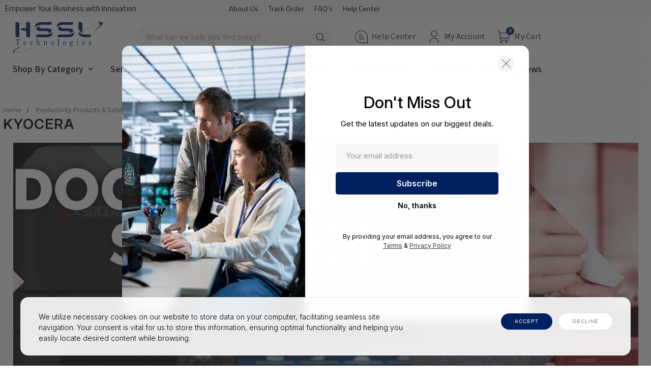

--- FILE ---
content_type: text/html; charset=UTF-8
request_url: https://hssl.us/productivity-products-solutions/print-solution-products/kyocera/
body_size: 70171
content:

<!DOCTYPE html>
<html class="no-js" lang="en">
    <head>
        <title>KYOCERA Products</title>
        <link rel="dns-prefetch preconnect" href="https://cdn11.bigcommerce.com/s-vf6hqg41u5" crossorigin><link rel="dns-prefetch preconnect" href="https://fonts.googleapis.com/" crossorigin><link rel="dns-prefetch preconnect" href="https://fonts.gstatic.com/" crossorigin>
        <meta name="keywords" content="KYOCERA"><meta name="description" content="KYOCERA"><link rel='canonical' href='https://hssl.us/productivity-products-solutions/print-solution-products/kyocera/' /><meta name='platform' content='bigcommerce.stencil' />
        
                <link rel="next" href="https://hssl.us/productivity-products-solutions/print-solution-products/kyocera/?page=2">

        <link href="https://cdn11.bigcommerce.com/s-vf6hqg41u5/product_images/cropped-Logo-1-48pixel.png?t=1755629455" rel="shortcut icon">
        <meta http-equiv="Content-Type" content="text/html; charset=utf-8"/>
        <meta name="viewport" content="width=device-width, initial-scale=1">
        <link data-stencil-stylesheet href="https://cdn11.bigcommerce.com/s-vf6hqg41u5/stencil/80044290-9306-013e-1587-7648a99b355c/e/9302e1f0-a06c-013e-8bef-3a043f849f93/css/theme-c2f7a6d0-9306-013e-7592-7660cc54c7fb.css" rel="stylesheet">
        <!-- Start Tracking Code for analytics_googleanalytics4 -->

<script data-cfasync="false" src="https://cdn11.bigcommerce.com/shared/js/google_analytics4_bodl_subscribers-358423becf5d870b8b603a81de597c10f6bc7699.js" integrity="sha256-gtOfJ3Avc1pEE/hx6SKj/96cca7JvfqllWA9FTQJyfI=" crossorigin="anonymous"></script>
<script data-cfasync="false">
  (function () {
    window.dataLayer = window.dataLayer || [];

    function gtag(){
        dataLayer.push(arguments);
    }

    function initGA4(event) {
         function setupGtag() {
            function configureGtag() {
                gtag('js', new Date());
                gtag('set', 'developer_id.dMjk3Nj', true);
                gtag('config', 'G-HG1WHZK0G7');
            }

            var script = document.createElement('script');

            script.src = 'https://www.googletagmanager.com/gtag/js?id=G-HG1WHZK0G7';
            script.async = true;
            script.onload = configureGtag;

            document.head.appendChild(script);
        }

        setupGtag();

        if (typeof subscribeOnBodlEvents === 'function') {
            subscribeOnBodlEvents('G-HG1WHZK0G7', true);
        }

        window.removeEventListener(event.type, initGA4);
    }

    gtag('consent', 'default', {"ad_storage":"denied","ad_user_data":"denied","ad_personalization":"denied","analytics_storage":"denied","functionality_storage":"denied"})
            

    var eventName = document.readyState === 'complete' ? 'consentScriptsLoaded' : 'DOMContentLoaded';
    window.addEventListener(eventName, initGA4, false);
  })()
</script>

<!-- End Tracking Code for analytics_googleanalytics4 -->

<!-- Start Tracking Code for analytics_siteverification -->

<!-- Global site tag (gtag.js) - Google Analytics -->
<script async src="https://www.googletagmanager.com/gtag/js?id=UA-140853988-1"></script>
<script>
  window.dataLayer = window.dataLayer || [];
  function gtag(){dataLayer.push(arguments);}
  gtag('js', new Date());

  gtag('config', 'UA-140853988-1');
</script>
<meta name="google-site-verification" content="L3oSaz94if5iMZgo5QqhqjD7C0SekiXXQ-iY_Cnovlc" />

<!-- End Tracking Code for analytics_siteverification -->

<!-- Start Tracking Code for analytics_visualwebsiteoptimizer -->

<!-- Global site tag (gtag.js) - Google Analytics -->
<script data-bc-cookie-consent="4" type="text/plain" async src="https://www.googletagmanager.com/gtag/js?id=UA-140853988-1"></script>
<script data-bc-cookie-consent="4" type="text/plain">
  window.dataLayer = window.dataLayer || [];
  function gtag(){dataLayer.push(arguments);}
  gtag('js', new Date());

  gtag('config', 'UA-140853988-1');
</script>

<script data-bc-cookie-consent="4" type="text/plain">
window.__lo_site_id = 224910;

	(function() {
		var wa = document.createElement('script'); wa.type = 'text/javascript'; wa.async = true;
		wa.src = 'https://d10lpsik1i8c69.cloudfront.net/w.js';
		var s = document.getElementsByTagName('script')[0]; s.parentNode.insertBefore(wa, s);
	  })();
	</script>

<!-- End Tracking Code for analytics_visualwebsiteoptimizer -->


<script type="text/javascript" src="https://checkout-sdk.bigcommerce.com/v1/loader.js" defer ></script>
<script>window.consentManagerStoreConfig = function () { return {"storeName":"HSSL Technologies (NA)","privacyPolicyUrl":"https:\/\/hssl.us\/privacy-policy\/","writeKey":null,"improvedConsentManagerEnabled":true,"AlwaysIncludeScriptsWithConsentTag":true}; };</script>
<script type="text/javascript" src="https://cdn11.bigcommerce.com/shared/js/bodl-consent-32a446f5a681a22e8af09a4ab8f4e4b6deda6487.js" integrity="sha256-uitfaufFdsW9ELiQEkeOgsYedtr3BuhVvA4WaPhIZZY=" crossorigin="anonymous" defer></script>
<script type="text/javascript" src="https://cdn11.bigcommerce.com/shared/js/storefront/consent-manager-config-3013a89bb0485f417056882e3b5cf19e6588b7ba.js" defer></script>
<script type="text/javascript" src="https://cdn11.bigcommerce.com/shared/js/storefront/consent-manager-08633fe15aba542118c03f6d45457262fa9fac88.js" defer></script>
<script type="text/javascript">
var BCData = {};
</script>

 <script data-cfasync="false" src="https://microapps.bigcommerce.com/bodl-events/1.9.4/index.js" integrity="sha256-Y0tDj1qsyiKBRibKllwV0ZJ1aFlGYaHHGl/oUFoXJ7Y=" nonce="" crossorigin="anonymous"></script>
 <script data-cfasync="false" nonce="">

 (function() {
    function decodeBase64(base64) {
       const text = atob(base64);
       const length = text.length;
       const bytes = new Uint8Array(length);
       for (let i = 0; i < length; i++) {
          bytes[i] = text.charCodeAt(i);
       }
       const decoder = new TextDecoder();
       return decoder.decode(bytes);
    }
    window.bodl = JSON.parse(decodeBase64("[base64]"));
 })()

 </script>

<script nonce="">
(function () {
    var xmlHttp = new XMLHttpRequest();

    xmlHttp.open('POST', 'https://bes.gcp.data.bigcommerce.com/nobot');
    xmlHttp.setRequestHeader('Content-Type', 'application/json');
    xmlHttp.send('{"store_id":"1000652471","timezone_offset":"-4.0","timestamp":"2026-01-21T05:42:26.95181500Z","visit_id":"bb18e3ea-6724-4502-bc0d-dc4f0a4a35de","channel_id":1}');
})();
</script>

        
        
        
        
        
        <!-- snippet location htmlhead -->
        <link rel="stylesheet" href="https://unpkg.com/swiper@7.4.1/swiper-bundle.min.css" />
        <script src="https://unpkg.com/swiper@7.4.1/swiper-bundle.min.js"></script>
<script src="https://code.jquery.com/jquery-3.6.0.min.js" integrity="sha256-/xUj+3OJU5yExlq6GSYGSHk7tPXikynS7ogEvDej/m4=" crossorigin="anonymous"></script>
<link rel="stylesheet" href="https://cdn.jsdelivr.net/gh/fancyapps/fancybox@3.5.7/dist/jquery.fancybox.min.css" />
<script src="https://cdn.jsdelivr.net/gh/fancyapps/fancybox@3.5.7/dist/jquery.fancybox.min.js"></script>
        <style>
        .iconsbanner--isndeimain p {
    overflow: hidden;
    text-overflow: ellipsis;
    display: -webkit-box;
    -webkit-line-clamp: 2;
    -webkit-box-orient: vertical;
}
        </style>
<style>
.card .card-body .card-title {
    overflow: hidden;
    text-overflow: ellipsis;
    display: -webkit-box;
    -webkit-line-clamp: 2;
    /* number of lines to show */
    line-clamp: 3;
    -webkit-box-orient: vertical;
}
</style>
<style>
.shortdescription--main {
    margin-top: 20px;
    overflow: hidden;
    text-overflow: ellipsis;
    display: -webkit-box;
    -webkit-line-clamp: 2; /* number of lines to show */
    line-clamp: 2;
    -webkit-box-orient: vertical;
}

.shortdescription--main p {
font-size: 15px;
    line-height: 25px;
    margin-bottom: 0px;
    letter-spacing: 1px;
}
</style>
<link rel="stylesheet" type="text/css" href="https://cdn.jsdelivr.net/gh/cferdinandi/tabby@12.0/dist/css/tabby-ui.min.css">
<script src="https://cdn.jsdelivr.net/gh/cferdinandi/tabby@12.0/dist/js/tabby.polyfills.min.js"></script>
<script src="https://cdn.jsdelivr.net/npm/js-cookie@3.0.1/dist/js.cookie.min.js"></script>
<link rel="preconnect" href="https://fonts.googleapis.com">
<link rel="preconnect" href="https://fonts.gstatic.com" crossorigin>
<link href="https://fonts.googleapis.com/css2?family=Source+Sans+3:ital,wght@0,200..900;1,200..900&display=swap" rel="stylesheet">
<!-- Hotjar Tracking Code for hssl.us -->
<script>
    (function(h,o,t,j,a,r){
        h.hj=h.hj||function(){(h.hj.q=h.hj.q||[]).push(arguments)};
        h._hjSettings={hjid:6556404,hjsv:6};
        a=o.getElementsByTagName('head')[0];
        r=o.createElement('script');r.async=1;
        r.src=t+h._hjSettings.hjid+j+h._hjSettings.hjsv;
        a.appendChild(r);
    })(window,document,'https://static.hotjar.com/c/hotjar-','.js?sv=');
</script>
</head>
    <body class="pickthisbody page-type-category">
        <!-- snippet location header -->
                <div style="display:none;" class="customcookie--banermain">
    <div class="row">
        <div class="col-sm-8">
            <div class="cookie--sindiecontent">
                <p>We utilize necessary cookies on our website to store data on your computer, facilitating seamless site navigation. Your consent is vital for us to store this information, ensuring optimal functionality and helping you easily locate desired content while browsing.</p>
            </div>
        </div>
        <div class="col-sm-4">
            <button class="acceptcookie">accept</a>
            <button class="delinecookie">decline</a>
        </div>
    </div>
</div>
        <div class="icons-svg-sprite"><svg xmlns="http://www.w3.org/2000/svg">
    <defs>
        <path id="stumbleupon-path-1" d="M0,0.0749333333 L31.9250667,0.0749333333 L31.9250667,31.984 L0,31.984" /> </defs>
    <symbol viewBox="0 0 24 24" id="icon-add">
        <path d="M19 13h-6v6h-2v-6H5v-2h6V5h2v6h6v2z" />
    </symbol>
    <symbol viewBox="0 0 36 36" id="icon-arrow-down">
        <path d="M16.5 6v18.26l-8.38-8.38-2.12 2.12 12 12 12-12-2.12-2.12-8.38 8.38v-18.26h-3z" /> </symbol>
    <symbol viewBox="0 0 12 8" id="icon-chevron-down">
        <path d="M6 6.174l5.313-4.96.23-.214.457.427-.23.214-5.51 5.146L6.03 7 6 6.972 5.97 7l-.23-.214L.23 1.64 0 1.428.458 1l.23.214L6 6.174z" stroke-linecap="square" fill-rule="evenodd" />
    </symbol>
    <symbol viewBox="0 0 24 24" id="icon-chevron-left">
        <path d="M15.41 7.41L14 6l-6 6 6 6 1.41-1.41L10.83 12z" />
    </symbol>
    <symbol viewBox="0 0 24 24" id="icon-chevron-right">
        <path d="M10 6L8.59 7.41 13.17 12l-4.58 4.59L10 18l6-6z" />
    </symbol>
    <symbol viewBox="0 0 24 24" id="icon-close">
        <path d="M19 6.41L17.59 5 12 10.59 6.41 5 5 6.41 10.59 12 5 17.59 6.41 19 12 13.41 17.59 19 19 17.59 13.41 12z" />
    </symbol>
    <symbol viewBox="0 0 28 28" id="icon-envelope">
        <path d="M0 23.5v-12.406q0.688 0.766 1.578 1.359 5.656 3.844 7.766 5.391 0.891 0.656 1.445 1.023t1.477 0.75 1.719 0.383h0.031q0.797 0 1.719-0.383t1.477-0.75 1.445-1.023q2.656-1.922 7.781-5.391 0.891-0.609 1.563-1.359v12.406q0 1.031-0.734 1.766t-1.766 0.734h-23q-1.031 0-1.766-0.734t-0.734-1.766zM0 6.844q0-1.219 0.648-2.031t1.852-0.812h23q1.016 0 1.758 0.734t0.742 1.766q0 1.234-0.766 2.359t-1.906 1.922q-5.875 4.078-7.313 5.078-0.156 0.109-0.664 0.477t-0.844 0.594-0.812 0.508-0.898 0.422-0.781 0.141h-0.031q-0.359 0-0.781-0.141t-0.898-0.422-0.812-0.508-0.844-0.594-0.664-0.477q-1.422-1-4.094-2.852t-3.203-2.227q-0.969-0.656-1.828-1.805t-0.859-2.133z" /> </symbol>
    <symbol viewBox="0 0 430.113 430.114" id="icon-facebook">
        <path d="M158.081,83.3c0,10.839,0,59.218,0,59.218h-43.385v72.412h43.385v215.183h89.122V214.936h59.805 c0,0,5.601-34.721,8.316-72.685c-7.784,0-67.784,0-67.784,0s0-42.127,0-49.511c0-7.4,9.717-17.354,19.321-17.354 c9.586,0,29.818,0,48.557,0c0-9.859,0-43.924,0-75.385c-25.016,0-53.476,0-66.021,0C155.878-0.004,158.081,72.48,158.081,83.3z"/> </symbol>
    <symbol viewBox="0 0 20 28" id="icon-google">
        <path d="M1.734 21.156q0-1.266 0.695-2.344t1.852-1.797q2.047-1.281 6.312-1.563-0.5-0.641-0.742-1.148t-0.242-1.148q0-0.625 0.328-1.328-0.719 0.063-1.062 0.063-2.312 0-3.898-1.508t-1.586-3.82q0-1.281 0.562-2.484t1.547-2.047q1.188-1.031 2.844-1.531t3.406-0.5h6.516l-2.141 1.375h-2.063q1.172 0.984 1.766 2.078t0.594 2.5q0 1.125-0.383 2.023t-0.93 1.453-1.086 1.016-0.922 0.961-0.383 1.031q0 0.562 0.5 1.102t1.203 1.062 1.414 1.148 1.211 1.625 0.5 2.219q0 1.422-0.766 2.703-1.109 1.906-3.273 2.805t-4.664 0.898q-2.063 0-3.852-0.648t-2.695-2.148q-0.562-0.922-0.562-2.047zM4.641 20.438q0 0.875 0.367 1.594t0.953 1.18 1.359 0.781 1.563 0.453 1.586 0.133q0.906 0 1.742-0.203t1.547-0.609 1.141-1.141 0.43-1.703q0-0.391-0.109-0.766t-0.227-0.656-0.422-0.648-0.461-0.547-0.602-0.539-0.57-0.453-0.648-0.469-0.57-0.406q-0.25-0.031-0.766-0.031-0.828 0-1.633 0.109t-1.672 0.391-1.516 0.719-1.070 1.164-0.422 1.648zM6.297 4.906q0 0.719 0.156 1.523t0.492 1.609 0.812 1.445 1.172 1.047 1.508 0.406q0.578 0 1.211-0.258t1.023-0.68q0.828-0.875 0.828-2.484 0-0.922-0.266-1.961t-0.75-2.016-1.313-1.617-1.828-0.641q-0.656 0-1.289 0.305t-1.039 0.82q-0.719 0.922-0.719 2.5z" /> </symbol>
    <symbol id="google-plus" viewBox="0 0 512 512">
        <g> <g> <polygon points="448,224 448,160 416,160 416,224 352,224 352,256 416,256 416,320 448,320 448,256 512,256 512,224 "/> </g> </g><g> <g> <path d="M160,224v64h90.528c-13.216,37.248-48.8,64-90.528,64c-52.928,0-96-43.072-96-96c0-52.928,43.072-96,96-96 c22.944,0,45.024,8.224,62.176,23.168l42.048-48.256C235.424,109.824,198.432,96,160,96C71.776,96,0,167.776,0,256 s71.776,160,160,160s160-71.776,160-160v-32H160z"/> </g> </g></symbol>
    <symbol viewBox="0 0 32 32" id="icon-instagram">
        <path d="M25.522709,13.5369502 C25.7256898,14.3248434 25.8455558,15.1480745 25.8455558,15.9992932 C25.8455558,21.4379334 21.4376507,25.8455558 15.9998586,25.8455558 C10.5623493,25.8455558 6.15416148,21.4379334 6.15416148,15.9992932 C6.15416148,15.1480745 6.27459295,14.3248434 6.4775737,13.5369502 L3.6915357,13.5369502 L3.6915357,27.0764447 C3.6915357,27.7552145 4.24280653,28.3062027 4.92355534,28.3062027 L27.0764447,28.3062027 C27.7571935,28.3062027 28.3084643,27.7552145 28.3084643,27.0764447 L28.3084643,13.5369502 L25.522709,13.5369502 Z M27.0764447,3.6915357 L23.384909,3.6915357 C22.7050083,3.6915357 22.1543028,4.24280653 22.1543028,4.92214183 L22.1543028,8.61509104 C22.1543028,9.29442633 22.7050083,9.84569717 23.384909,9.84569717 L27.0764447,9.84569717 C27.7571935,9.84569717 28.3084643,9.29442633 28.3084643,8.61509104 L28.3084643,4.92214183 C28.3084643,4.24280653 27.7571935,3.6915357 27.0764447,3.6915357 Z M9.84597988,15.9992932 C9.84597988,19.3976659 12.6009206,22.1537374 15.9998586,22.1537374 C19.3987967,22.1537374 22.1543028,19.3976659 22.1543028,15.9992932 C22.1543028,12.6003551 19.3987967,9.84569717 15.9998586,9.84569717 C12.6009206,9.84569717 9.84597988,12.6003551 9.84597988,15.9992932 Z M3.6915357,31.9997173 C1.65296441,31.9997173 0,30.3461875 0,28.3062027 L0,3.6915357 C0,1.6526817 1.65296441,0 3.6915357,0 L28.3084643,0 C30.3473183,0 32,1.6526817 32,3.6915357 L32,28.3062027 C32,30.3461875 30.3473183,31.9997173 28.3084643,31.9997173 L3.6915357,31.9997173 Z" id="instagram-Imported-Layers" /> </symbol>
    <symbol viewBox="0 0 24 24" id="icon-keyboard-arrow-down">
        <path d="M7.41 7.84L12 12.42l4.59-4.58L18 9.25l-6 6-6-6z" />
    </symbol>
    <symbol viewBox="0 0 24 24" id="icon-keyboard-arrow-up">
        <path d="M7.41 15.41L12 10.83l4.59 4.58L18 14l-6-6-6 6z" />
    </symbol>
    <symbol viewBox="0 0 32 32" id="icon-linkedin">
        <path d="M27.2684444,27.2675556 L22.5226667,27.2675556 L22.5226667,19.8408889 C22.5226667,18.0702222 22.4924444,15.792 20.0568889,15.792 C17.5866667,15.792 17.2097778,17.7217778 17.2097778,19.7146667 L17.2097778,27.2675556 L12.4693333,27.2675556 L12.4693333,11.9964444 L17.0186667,11.9964444 L17.0186667,14.0844444 L17.0844444,14.0844444 C17.7173333,12.8835556 19.2657778,11.6177778 21.5742222,11.6177778 C26.3804444,11.6177778 27.2684444,14.7795556 27.2684444,18.8924444 L27.2684444,27.2675556 L27.2684444,27.2675556 Z M7.11822222,9.91022222 C5.59377778,9.91022222 4.36444444,8.67733333 4.36444444,7.15733333 C4.36444444,5.63822222 5.59377778,4.40533333 7.11822222,4.40533333 C8.63644444,4.40533333 9.86844444,5.63822222 9.86844444,7.15733333 C9.86844444,8.67733333 8.63644444,9.91022222 7.11822222,9.91022222 L7.11822222,9.91022222 Z M4.74133333,11.9964444 L9.49244444,11.9964444 L9.49244444,27.2675556 L4.74133333,27.2675556 L4.74133333,11.9964444 Z M29.632,0 L2.36,0 C1.05777778,0 0,1.03288889 0,2.30755556 L0,29.6906667 C0,30.9653333 1.05777778,32 2.36,32 L29.632,32 C30.9368889,32 31.9991111,30.9653333 31.9991111,29.6906667 L31.9991111,2.30755556 C31.9991111,1.03288889 30.9368889,0 29.632,0 L29.632,0 Z" id="linkedin-Fill-4" /> </symbol>
    <symbol viewBox="0 0 34 32" id="icon-pinterest">
        <path d="M1.356 15.647c0 6.24 3.781 11.6 9.192 13.957-0.043-1.064-0.008-2.341 0.267-3.499 0.295-1.237 1.976-8.303 1.976-8.303s-0.491-0.973-0.491-2.411c0-2.258 1.319-3.945 2.962-3.945 1.397 0 2.071 1.041 2.071 2.288 0 1.393-0.895 3.477-1.356 5.408-0.385 1.616 0.817 2.935 2.424 2.935 2.909 0 4.869-3.708 4.869-8.101 0-3.34-2.267-5.839-6.39-5.839-4.658 0-7.56 3.447-7.56 7.297 0 1.328 0.394 2.264 1.012 2.989 0.284 0.333 0.324 0.467 0.221 0.849-0.074 0.28-0.243 0.955-0.313 1.223-0.102 0.386-0.417 0.524-0.769 0.381-2.145-0.869-3.145-3.201-3.145-5.822 0-4.329 3.679-9.519 10.975-9.519 5.863 0 9.721 4.21 9.721 8.729 0 5.978-3.349 10.443-8.285 10.443-1.658 0-3.217-0.889-3.751-1.899 0 0-0.892 3.511-1.080 4.189-0.325 1.175-0.963 2.349-1.546 3.264 1.381 0.405 2.84 0.625 4.352 0.625 8.48 0 15.355-6.822 15.355-15.238s-6.876-15.238-15.355-15.238c-8.48 0-15.356 6.822-15.356 15.238z" /> </symbol>
    <symbol viewBox="0 0 26 28" id="icon-print">
        <path d="M0 21.5v-6.5q0-1.234 0.883-2.117t2.117-0.883h1v-8.5q0-0.625 0.438-1.062t1.062-0.438h10.5q0.625 0 1.375 0.313t1.188 0.75l2.375 2.375q0.438 0.438 0.75 1.188t0.313 1.375v4h1q1.234 0 2.117 0.883t0.883 2.117v6.5q0 0.203-0.148 0.352t-0.352 0.148h-3.5v2.5q0 0.625-0.438 1.062t-1.062 0.438h-15q-0.625 0-1.062-0.438t-0.438-1.062v-2.5h-3.5q-0.203 0-0.352-0.148t-0.148-0.352zM6 24h14v-4h-14v4zM6 14h14v-6h-2.5q-0.625 0-1.062-0.438t-0.438-1.062v-2.5h-10v10zM22 15q0 0.406 0.297 0.703t0.703 0.297 0.703-0.297 0.297-0.703-0.297-0.703-0.703-0.297-0.703 0.297-0.297 0.703z" /> </symbol>
    <symbol viewBox="0 0 24 24" id="icon-remove">
        <path d="M19 13H5v-2h14v2z" />
    </symbol>
    <symbol viewBox="0 0 306 306" id="icon-star">
       <polygon points="153,230.775 247.35,299.625 211.65,187.425 306,121.125 191.25,121.125 153,6.375 114.75,121.125 0,121.125 94.35,187.425 58.65,299.625 "/> </symbol>
    <symbol viewBox="0 0 43 32" id="icon-twitter">
        <path d="M36.575 5.229c1.756-0.952 3.105-2.46 3.74-4.257-1.644 0.882-3.464 1.522-5.402 1.867-1.551-1.495-3.762-2.429-6.209-2.429-4.697 0-8.506 3.445-8.506 7.694 0 0.603 0.075 1.19 0.22 1.753-7.069-0.321-13.337-3.384-17.532-8.039-0.732 1.136-1.152 2.458-1.152 3.868 0 2.669 1.502 5.024 3.784 6.404-1.394-0.040-2.706-0.386-3.853-0.962-0.001 0.032-0.001 0.064-0.001 0.097 0 3.728 2.932 6.837 6.823 7.544-0.714 0.176-1.465 0.27-2.241 0.27-0.548 0-1.081-0.048-1.6-0.138 1.083 3.057 4.224 5.281 7.946 5.343-2.911 2.064-6.579 3.294-10.564 3.294-0.687 0-1.364-0.036-2.029-0.108 3.764 2.183 8.235 3.457 13.039 3.457 15.646 0 24.202-11.724 24.202-21.891 0-0.334-0.008-0.665-0.025-0.995 1.662-1.085 3.104-2.439 4.244-3.982-1.525 0.612-3.165 1.025-4.885 1.211z" /> </symbol>
    <symbol viewBox="0 0 32 32" id="icon-youtube">
        <path d="M31.6634051,8.8527593 C31.6634051,8.8527593 31.3509198,6.64879843 30.3919217,5.67824658 C29.1757339,4.40441487 27.8125088,4.39809002 27.1873503,4.32353816 C22.7118278,4 15.9983092,4 15.9983092,4 L15.984407,4 C15.984407,4 9.27104501,4 4.79536595,4.32353816 C4.17017613,4.39809002 2.80745205,4.40441487 1.59082583,5.67824658 C0.631890411,6.64879843 0.319843444,8.8527593 0.319843444,8.8527593 C0.319843444,8.8527593 0,11.4409393 0,14.0290881 L0,16.4554834 C0,19.0436008 0.319843444,21.6317495 0.319843444,21.6317495 C0.319843444,21.6317495 0.631890411,23.8357417 1.59082583,24.8062935 C2.80745205,26.0801566 4.40557339,26.0398591 5.11736986,26.1733699 C7.67602348,26.4187241 15.9913894,26.4946536 15.9913894,26.4946536 C15.9913894,26.4946536 22.7118278,26.4845401 27.1873503,26.1610333 C27.8125088,26.0864501 29.1757339,26.0801566 30.3919217,24.8062935 C31.3509198,23.8357417 31.6634051,21.6317495 31.6634051,21.6317495 C31.6634051,21.6317495 31.9827789,19.0436008 31.9827789,16.4554834 L31.9827789,14.0290881 C31.9827789,11.4409393 31.6634051,8.8527593 31.6634051,8.8527593 Z M12.6895342,19.39582 L12.6880626,10.4095186 L21.3299413,14.9183249 L12.6895342,19.39582 Z" id="youtube-Imported-Layers" /> </symbol>
    <symbol viewBox="0 0 256 512" id="slick-arrow-next">
        <path d="M17.525 36.465l-7.071 7.07c-4.686 4.686-4.686 12.284 0 16.971L205.947 256 10.454 451.494c-4.686 4.686-4.686 12.284 0 16.971l7.071 7.07c4.686 4.686 12.284 4.686 16.97 0l211.051-211.05c4.686-4.686 4.686-12.284 0-16.971L34.495 36.465c-4.686-4.687-12.284-4.687-16.97 0z"/></symbol>
    <symbol viewBox="0 0 256 512" id="slick-arrow-prev">
        <path d="M238.475 475.535l7.071-7.07c4.686-4.686 4.686-12.284 0-16.971L50.053 256 245.546 60.506c4.686-4.686 4.686-12.284 0-16.971l-7.071-7.07c-4.686-4.686-12.284-4.686-16.97 0L10.454 247.515c-4.686 4.686-4.686 12.284 0 16.971l211.051 211.05c4.686 4.686 12.284 4.686 16.97-.001z"/></symbol>
    <symbol id="icon-heart" viewBox="0 0 510 510">
        <path d="M255,489.6l-35.7-35.7C86.7,336.6,0,257.55,0,160.65C0,81.6,61.2,20.4,140.25,20.4c43.35,0,86.7,20.4,114.75,53.55 C283.05,40.8,326.4,20.4,369.75,20.4C448.8,20.4,510,81.6,510,160.65c0,96.9-86.7,175.95-219.3,293.25L255,489.6z"/></symbol>
    <symbol id="icon-heart2" viewBox="0 0 512 512">
        <path d="M458.4 64.3C400.6 15.7 311.3 23 256 79.3 200.7 23 111.4 15.6 53.6 64.3-21.6 127.6-10.6 230.8 43 285.5l175.4 178.7c10 10.2 23.4 15.9 37.6 15.9 14.3 0 27.6-5.6 37.6-15.8L469 285.6c53.5-54.7 64.7-157.9-10.6-221.3zm-23.6 187.5L259.4 430.5c-2.4 2.4-4.4 2.4-6.8 0L77.2 251.8c-36.5-37.2-43.9-107.6 7.3-150.7 38.9-32.7 98.9-27.8 136.5 10.5l35 35.7 35-35.7c37.8-38.5 97.8-43.2 136.5-10.6 51.1 43.1 43.5 113.9 7.3 150.8z" /></symbol>
    <symbol viewBox="0 0 512 512" id="icon-search">
       <path d="M495,466.2L377.2,348.4c29.2-35.6,46.8-81.2,46.8-130.9C424,103.5,331.5,11,217.5,11C103.4,11,11,103.5,11,217.5   S103.4,424,217.5,424c49.7,0,95.2-17.5,130.8-46.7L466.1,495c8,8,20.9,8,28.9,0C503,487.1,503,474.1,495,466.2z M217.5,382.9   C126.2,382.9,52,308.7,52,217.5S126.2,52,217.5,52C308.7,52,383,126.3,383,217.5S308.7,382.9,217.5,382.9z"/></symbol>
    <symbol id="shopping-bag" viewBox="0 0 30 30">
        <path d="M20,6V5c0-2.761-2.239-5-5-5s-5,2.239-5,5v1H4v24h22V6H20z M12,5c0-1.657,1.343-3,3-3s3,1.343,3,3v1h-6V5z M24,28H6V8h4v3 h2V8h6v3h2V8h4V28z"/></symbol>
    <symbol id="sidebar" aria-hidden="true" data-prefix="fas" data-icon="sliders-v" role="img" viewBox="0 0 448 512">
        <path d="M112 96H96V16c0-8.8-7.2-16-16-16H48c-8.8 0-16 7.2-16 16v80H16c-8.8 0-16 7.2-16 16v32c0 8.8 7.2 16 16 16h16v336c0 8.8 7.2 16 16 16h32c8.8 0 16-7.2 16-16V160h16c8.8 0 16-7.2 16-16v-32c0-8.8-7.2-16-16-16zm320 128h-16V16c0-8.8-7.2-16-16-16h-32c-8.8 0-16 7.2-16 16v208h-16c-8.8 0-16 7.2-16 16v32c0 8.8 7.2 16 16 16h16v208c0 8.8 7.2 16 16 16h32c8.8 0 16-7.2 16-16V288h16c8.8 0 16-7.2 16-16v-32c0-8.8-7.2-16-16-16zM272 352h-16V16c0-8.8-7.2-16-16-16h-32c-8.8 0-16 7.2-16 16v336h-16c-8.8 0-16 7.2-16 16v32c0 8.8 7.2 16 16 16h16v80c0 8.8 7.2 16 16 16h32c8.8 0 16-7.2 16-16v-80h16c8.8 0 16-7.2 16-16v-32c0-8.8-7.2-16-16-16z" class=""></path></symbol>
    <symbol id="user" viewBox="0 0 512 512">
        <path d="M437.02,330.98c-27.883-27.882-61.071-48.523-97.281-61.018C378.521,243.251,404,198.548,404,148 C404,66.393,337.607,0,256,0S108,66.393,108,148c0,50.548,25.479,95.251,64.262,121.962 c-36.21,12.495-69.398,33.136-97.281,61.018C26.629,379.333,0,443.62,0,512h40c0-119.103,96.897-216,216-216s216,96.897,216,216 h40C512,443.62,485.371,379.333,437.02,330.98z M256,256c-59.551,0-108-48.448-108-108S196.449,40,256,40 c59.551,0,108,48.448,108,108S315.551,256,256,256z"/></symbol>
</svg>
</div>
        <div class="themevale_Mobile themevale_MobileSidebar" id="sidebar-mobile">
            <div class="themevale_close">
                <a href="javascript:void(0)" class="close">×</a>
            </div>
            <div class="themevale_MobileContent page-sidebar"></div>
        </div>
        <!-- menu mobile  -->
        <div class="themevale_Mobile themevale_MobileMenu" id="menu-mobile">
            <div class="themevale_close">
                <a href="javascript:void(0)" class="close"><svg class="icon icon-close" width="24" height="24" fill="none" xmlns="http://www.w3.org/2000/svg" viewBox="0 0 24 24"><title>Close</title><path d="M18 6L6 18M6 6l12 12" stroke="currentColor" stroke-linecap="round" vector-effect="non-scaling-stroke"></path></svg></a>
            </div>
            <div class="themevale_MobileContent"></div>
        </div>
        <!-- login mobile -->
        <div class="themevale_Mobile themevale_MobileAccount" id="account-mobile">
            <div class="themevale_close">
                <a href="javascript:void(0)" class="close">×</a>
            </div>
            <div class="themevale_MobileContent">
                <ul class="navPages">
                        <li><a class="navPages-action" href="/login.php">Sign in</a></li>
                        <li><a class="navPages-action" href="/login.php?action=create_account">Register</a></li>
                </ul>
            </div>
        </div>

        <div class="dropdown dropdown--quickSearch" id="quickSearch" aria-hidden="true" tabindex="-1" data-prevent-quick-search-close>
    <!-- snippet location forms_search -->
    <form class="form" action="/search.php">
        <fieldset class="form-fieldset">
            <div class="form-field">
                <label class="is-srOnly" for="search_query2">Search</label>
                <input class="form-input" data-search-quick name="search_query" id="search_query2" data-error-message="Search field cannot be empty." placeholder="Search" autocomplete="off">
                <button type="submit"><span class="text">Search</span><svg class="icon"><use xlink:href="#icon-search"></use></svg></button>
            </div>
        </fieldset>
    </form>
</div>
<div class="maincustomcontent--good">
    <div class="row flexbox">
        <div class="col-sm-4">
            <div class="socialtopmainssss firstrightblock">
             <p>Empower Your Business with Innovation</p>
            </div>
        </div>
        <div class="col-sm-8">
            <div class="socialtopmainssssss">
             <ul>
                 <li><a href="/about-us/">About Us</a></li>
                 <li><a href="/account.php">Track Order</a></li>
                 <li><a href="/faqs">FAQ's</a></li>
                 <li><a href="/help-center/">Help Center</a></li>
                </ul>
            </div>
        </div>
    </div>
</div>
<header class="mobileheader header">
    <nav class="navUser">
    <div class="navUser--left">
        <div class="navUser-section">
            <div class="navUser-item">
                <ul class="navUser-section">
    <li class="navUser-item">
        <a class="navUser-action navUser-action--currencySelector has-dropdown" data-fancybox="" data-src="#location" data-modal="true" href="javascript:;">
            <div class="mainfixed--svg">
            <svg width="24px" height="24px" viewBox="0 0 24 24" xmlns="http://www.w3.org/2000/svg"><path d="M12 2C6.486 2 2 6.486 2 12s4.486 10 10 10 10-4.486 10-10S17.514 2 12 2zm7.931 9h-2.764a14.67 14.67 0 0 0-1.792-6.243A8.013 8.013 0 0 1 19.931 11zM12.53 4.027c1.035 1.364 2.427 3.78 2.627 6.973H9.03c.139-2.596.994-5.028 2.451-6.974.172-.01.344-.026.519-.026.179 0 .354.016.53.027zm-3.842.7C7.704 6.618 7.136 8.762 7.03 11H4.069a8.013 8.013 0 0 1 4.619-6.273zM4.069 13h2.974c.136 2.379.665 4.478 1.556 6.23A8.01 8.01 0 0 1 4.069 13zm7.381 6.973C10.049 18.275 9.222 15.896 9.041 13h6.113c-.208 2.773-1.117 5.196-2.603 6.972-.182.012-.364.028-.551.028-.186 0-.367-.016-.55-.027zm4.011-.772c.955-1.794 1.538-3.901 1.691-6.201h2.778a8.005 8.005 0 0 1-4.469 6.201z"/></svg>
            </div>
            Change Country / Language
        <svg class="icon icon-chevron-down" width="24" height="24" fill="none" xmlns="http://www.w3.org/2000/svg" viewBox="0 0 24 24"><path d="M6 9l6 6 6-6" stroke="#2E2E2E" stroke-linecap="round" vector-effect="non-scaling-stroke"></path></svg>
        </a>
    </li>
</ul>
            </div>
            <div class="navUser-item navUser-item--account">
                <a class="navUser-action" href="/login.php">
                <svg class="icon" aria-hidden="true" focusable="false" role="presentation" xmlns="http://www.w3.org/2000/svg" width="24" height="24" viewBox="0 0 24 24" fill="none">          <title>Account icon</title>        <path d="M20.5 19.5V21.525C20.5 21.5802 20.4552 21.625 20.4 21.625H3.6C3.54477 21.625 3.5 21.5802 3.5 21.525V19.5C3.5 18.3728 3.94777 17.2918 4.7448 16.4948C5.54183 15.6978 6.62283 15.25 7.75 15.25H16.25C17.3772 15.25 18.4582 15.6978 19.2552 16.4948C20.0522 17.2918 20.5 18.3728 20.5 19.5Z" stroke="currentColor" stroke-width="1.75"></path>      <path d="M12 11C14.3472 11 16.25 9.09721 16.25 6.75C16.25 4.40279 14.3472 2.5 12 2.5C9.65279 2.5 7.75 4.40279 7.75 6.75C7.75 9.09721 9.65279 11 12 11Z" stroke="currentColor" stroke-width="1.75" stroke-linejoin="round"></path></svg>
                </a>
            </div>
        </div>
    </div> 
    <div class="navUser--right">
        <div class="navUser-section navUser-section--alt">
            <div class="navUser-item">
                <a class="navUser-action navUser-action--quickSearch" href="#" data-search="quickSearch" aria-controls="quickSearch" aria-expanded="false">
                    <svg class="icon icon--search" version="1.1" id="Capa_1" xmlns="http://www.w3.org/2000/svg" xmlns:xlink="http://www.w3.org/1999/xlink" x="0px" y="0px" width="612.01px" height="612.01px" viewBox="0 0 612.01 612.01" style="enable-background:new 0 0 612.01 612.01;" xml:space="preserve"> <g> <g id="_x34__4_"> <g> <path d="M606.209,578.714L448.198,423.228C489.576,378.272,515,318.817,515,253.393C514.98,113.439,399.704,0,257.493,0 C115.282,0,0.006,113.439,0.006,253.393s115.276,253.393,257.487,253.393c61.445,0,117.801-21.253,162.068-56.586 l158.624,156.099c7.729,7.614,20.277,7.614,28.006,0C613.938,598.686,613.938,586.328,606.209,578.714z M257.493,467.8 c-120.326,0-217.869-95.993-217.869-214.407S137.167,38.986,257.493,38.986c120.327,0,217.869,95.993,217.869,214.407 S377.82,467.8,257.493,467.8z"/> </g> </g> </g> <g> </g> <g> </g> <g> </g> <g> </g> <g> </g> <g> </g> <g> </g> <g> </g> <g> </g> <g> </g> <g> </g> <g> </g> <g> </g> <g> </g> <g> </g> </svg>
                </a>
            </div>
            <div class="navUser-item navUser-item--cart">
                <a
                    class="navUser-action"
                    data-cart-preview
                    data-options="align:right"
                    href="/cart.php">
                    <div class="navUser-item-cartIcon">
                        <svg class="icon" aria-hidden="true" focusable="false" role="presentation" xmlns="http://www.w3.org/2000/svg" width="19" height="24" viewBox="0 0 19 24" fill="none">          <title>Cart icon</title>        <path d="M1.75 6.75H17.25V21.75H1.75V6.75Z" stroke="currentColor" stroke-width="1.5"></path>      <path d="M13 10.5V5.5C13 2.83333 11.4444 1.5 9.5 1.5C7.55556 1.5 6 2.83333 6 5.5L6 10.5" stroke="currentColor" stroke-width="1.5"></path>    </svg>
                        <span class="countPill cart-quantity">0</span>
                    </div>
                </a>
                <div class="dropdown-cart" id="cart-preview-dropdown" aria-hidden="true"></div>
            </div>
        </div>
    </div>
</nav>
    <div class="themevale_middleHeader">
        <div class="middleHeader-item middleHeader-item-mobile text-left">
            <div class="items">
                <a class="mobileMenu-toggle" href="#" data-mobile-menu-toggle="menu">
                    <i class="fi fi-rr-menu-burger"></i>
                </a>
            </div>
            <div class="items">
            </div>
        </div>
        <div class="middleHeader-item">
                <div class="header-logo">
                    <a href="/">
                            <img class="header-logo-image" src="https://cdn11.bigcommerce.com/s-vf6hqg41u5/images/stencil/original/logo_1761310490__27805.original.png" alt="HSSL Technologies (NA)" title="HSSL Technologies (NA)">
</a>
                </div>
        </div>
        <div class="middleHeader-item middleHeader-item-mobile text-right">
            <div class="items">
                <a class="account-icon" href="javascript:void(0)">
                     <svg xmlns="http://www.w3.org/2000/svg" id="Layer_1" data-name="Layer 1" viewBox="0 0 24 24"> <path d="M12,12c3.309,0,6-2.691,6-6S15.309,0,12,0,6,2.691,6,6s2.691,6,6,6Zm0-11c2.757,0,5,2.243,5,5s-2.243,5-5,5-5-2.243-5-5S9.243,1,12,1Zm9,22v.5c0,.276-.224,.5-.5,.5s-.5-.224-.5-.5v-.5c0-4.411-3.589-8-8-8s-8,3.589-8,8v.5c0,.276-.224,.5-.5,.5s-.5-.224-.5-.5v-.5c0-4.962,4.038-9,9-9s9,4.038,9,9Z"/> </svg>
                </a>
            </div>
            <div class="items">
                <a class="cart-icon" href="/cart.php">
                   <svg xmlns="http://www.w3.org/2000/svg" id="Outline" viewBox="0 0 24 24"> <path d="m23.918,4H4.49l-.256-1.843c-.17-1.229-1.234-2.157-2.476-2.157H0v1h1.759c.745,0,1.383.556,1.485,1.294l2.021,14.549c.17,1.229,1.234,2.157,2.476,2.157h12.259v-1H7.741c-.745,0-1.383-.556-1.485-1.294l-.237-1.706h15.699l2.2-11ZM5.88,14l-1.25-9h18.068l-1.8,9H5.88Zm1.12,6c-1.103,0-2,.897-2,2s.897,2,2,2,2-.897,2-2-.897-2-2-2Zm0,3c-.552,0-1-.449-1-1s.448-1,1-1,1,.449,1,1-.448,1-1,1Zm10-3c-1.103,0-2,.897-2,2s.897,2,2,2,2-.897,2-2-.897-2-2-2Zm0,3c-.552,0-1-.449-1-1s.448-1,1-1,1,.449,1,1-.448,1-1,1Z"/> </svg>
                   <span class="countPill countPill--positive cart-quantity">0</span>
                </a>
            </div>
        </div>
    </div>
    <div data-content-region="header_bottom"></div>
    <div class="navPages-container">
        <div class="themevale_navPages-item text-left">
                <div class="header-logo">
                    <a href="/">
                            <img class="header-logo-image" src="https://cdn11.bigcommerce.com/s-vf6hqg41u5/images/stencil/original/logo_1761310490__27805.original.png" alt="HSSL Technologies (NA)" title="HSSL Technologies (NA)">
</a>
                </div>
        </div> 
        <div class="themevale_navPages-item" id="menu" data-menu>
            <nav class="navPages">
    <ul class="maintochoose navPages-list">
            <li class="navPages-item categorsectionmainss">
                	<a class="navPages-action customaddpadding" href="https://hssl.us/hpme/">Hpme</a>
            </li>
            <li class="navPages-item categorsectionmainss">
                	<a class="navPages-action navPages-action-depth-max has-subMenu is-root customaddpadding" href="https://hssl.us/h-cloud-digital-services/">
		h.Cloud Digital Services <i class="icon navPages-action-moreIcon" aria-hidden="true"><svg><use xlink:href="#icon-chevron-down" /></svg></i>
	</a>
	<div class="navPage-subMenu navPage-subMenu-horizontal" id="navPages-247" aria-hidden="true" tabindex="-1">
    <ul class="navPage-subMenu-list">
            <li class="navPage-subMenu-item-child">
                    <a class="navPage-subMenu-action navPages-action" href="https://hssl.us/h-cloud-digital-services/microsoft-365-dynmaics-azure/">Microsoft 365 | Dynmaics | Az</a>
            </li>
            <li class="navPage-subMenu-item-child">
                    <a class="navPage-subMenu-action navPages-action" href="https://hssl.us/orock/">OROCK</a>
            </li>
            <li class="navPage-subMenu-item-child">
                    <a class="navPage-subMenu-action navPages-action" href="https://hssl.us/trend/">Trend</a>
            </li>
            <li class="navPage-subMenu-item-child">
                    <a class="navPage-subMenu-action navPages-action" href="https://hssl.us/h-cloud-digital-services/cisco-secure-cloud-security/">Cisco Secure Cloud Security</a>
            </li>
            <li class="navPage-subMenu-item-child">
                    <a class="navPage-subMenu-action navPages-action" href="https://hssl.us/h-cloud-digital-services/palo-alto-cloud/">Palo Alto Cloud</a>
            </li>
            <li class="navPage-subMenu-item-child">
                    <a class="navPage-subMenu-action navPages-action" href="https://hssl.us/h-cloud-digital-services/citrix-cloud-services/">Citrix Cloud Services</a>
            </li>
            <li class="navPage-subMenu-item-child">
                    <a class="navPage-subMenu-action navPages-action navPages-action-depth-max has-subMenu" href="https://hssl.us/h-cloud-digital-services/cloud-infrastructure-solutions/">
                        Cloud Infrastructure Solutions <i class="icon navPages-action-moreIcon" aria-hidden="true"><svg><use xlink:href="#icon-chevron-down" /></svg></i>
                    </a>
                    <div class="navPage-subMenu navPage-subMenu-horizontal" id="navPages-3524" aria-hidden="true" tabindex="-1">
    <ul class="navPage-subMenu-list">
            <li class="navPage-subMenu-item-child">
                    <a class="navPage-subMenu-action navPages-action" href="https://hssl.us/h-cloud-digital-services/cloud-infrastructure-solutions/ibm-cloud-native/">IBM Cloud Native</a>
            </li>
            <li class="navPage-subMenu-item-child">
                    <a class="navPage-subMenu-action navPages-action" href="https://hssl.us/h-cloud-digital-services/hpe-greenlake/">HPE GreenLake</a>
            </li>
            <li class="navPage-subMenu-item-child">
                    <a class="navPage-subMenu-action navPages-action" href="https://hssl.us/h-cloud-digital-services/cloud-infrastructure-solutions/google-cloud-platform/">Google Cloud Platform</a>
            </li>
            <li class="navPage-subMenu-item-child">
                    <a class="navPage-subMenu-action navPages-action" href="https://hssl.us/h-cloud-digital-service/">h.Cloud Digital Service</a>
            </li>
            <li class="navPage-subMenu-item-child">
                    <a class="navPage-subMenu-action navPages-action" href="https://hssl.us/h-cloud-digital-services/cloud-infrastructure-solutions/multicloud-orchestrator-mco/">Multicloud Orchestrator (MCO)</a>
            </li>
    </ul>
</div>
            </li>
            <li class="navPage-subMenu-item-child">
                    <a class="navPage-subMenu-action navPages-action" href="https://hssl.us/h-cloud-digital-services/ibm-cloud/">IBM Cloud</a>
            </li>
            <li class="navPage-subMenu-item-child">
                    <a class="navPage-subMenu-action navPages-action" href="https://hssl.us/h-cloud-digital-services/splunk-enterprise-cloud/">Splunk Cloud | Enterprise</a>
            </li>
            <li class="navPage-subMenu-item-child">
                    <a class="navPage-subMenu-action navPages-action" href="https://hssl.us/h-cloud-digital-services/metallic-dmaas-saas/">Metallic DMAAS | SaaS</a>
            </li>
            <li class="navPage-subMenu-item-child">
                    <a class="navPage-subMenu-action navPages-action" href="https://hssl.us/h-cloud-digital-services/mcafee-trellix/">McAfee Trellix</a>
            </li>
            <li class="navPage-subMenu-item-child">
                    <a class="navPage-subMenu-action navPages-action" href="https://hssl.us/h-cloud-digital-services/check-point-cloud-service/">Check Point Cloud Service</a>
            </li>
            <li class="navPage-subMenu-item-child">
                    <a class="navPage-subMenu-action navPages-action" href="https://hssl.us/h-cloud-digital-services/fortinet-cloud-hybrid-native-saas/">Fortinet Cloud | Hybrid | Native</a>
            </li>
            <li class="navPage-subMenu-item-child">
                    <a class="navPage-subMenu-action navPages-action" href="https://hssl.us/h-cloud-digital-services/sophos-cloud-native-intercept-x/">Sophos Cloud Native | Intercept X</a>
            </li>
            <li class="navPage-subMenu-item-child">
                    <a class="navPage-subMenu-action navPages-action" href="https://hssl.us/h-cloud-digital-services/arcserve-cloud-saas-baas/">Arcserve Cloud -SaaS/BaaS</a>
            </li>
            <li class="navPage-subMenu-item-child">
                    <a class="navPage-subMenu-action navPages-action" href="https://hssl.us/h-cloud-digital-services/veeam-baas-draas/">Veeam BaaS &amp; DRaaS</a>
            </li>
            <li class="navPage-subMenu-item-child">
                    <a class="navPage-subMenu-action navPages-action" href="https://hssl.us/h-cloud-digital-services/veritas-cloud-native-saas/">Veritas Cloud Native | SaaS</a>
            </li>
            <li class="navPage-subMenu-item-child">
                    <a class="navPage-subMenu-action navPages-action" href="https://hssl.us/h-cloud-digital-services/micro-focus-cloud-solutions/">Micro Focus  Cloud Solutions</a>
            </li>
            <li class="navPage-subMenu-item-child">
                    <a class="navPage-subMenu-action navPages-action" href="https://hssl.us/h-cloud-digital-services/solarwinds-hybride-cloud/">SolarWinds Hybride | Cloud</a>
            </li>
            <li class="navPage-subMenu-item-child">
                    <a class="navPage-subMenu-action navPages-action" href="https://hssl.us/h-cloud-digital-services/acronis-cloud-protect/">Acronis Cloud Protect</a>
            </li>
            <li class="navPage-subMenu-item-child">
                    <a class="navPage-subMenu-action navPages-action" href="https://hssl.us/h-cloud-digital-services/adobe-creative-cloud/">Adobe Creative Cloud</a>
            </li>
            <li class="navPage-subMenu-item-child">
                    <a class="navPage-subMenu-action navPages-action" href="https://hssl.us/h-cloud-digital-services/salesforce-cloud/">Salesforce Cloud</a>
            </li>
            <li class="navPage-subMenu-item-child">
                    <a class="navPage-subMenu-action navPages-action navPages-action-depth-max has-subMenu" href="https://hssl.us/h-cloud-digital-services/professional-services-cloud/">
                        Professional Services - Cloud <i class="icon navPages-action-moreIcon" aria-hidden="true"><svg><use xlink:href="#icon-chevron-down" /></svg></i>
                    </a>
                    <div class="navPage-subMenu navPage-subMenu-horizontal" id="navPages-3519" aria-hidden="true" tabindex="-1">
    <ul class="navPage-subMenu-list">
            <li class="navPage-subMenu-item-child">
                    <a class="navPage-subMenu-action navPages-action" href="https://hssl.us/h-cloud-digital-services/professional-services-cloud/apc-by-schneider-electric-ecostruxure-it-expert/">APC by Schneider Electric - EcoStruxure IT Expert</a>
            </li>
            <li class="navPage-subMenu-item-child">
                    <a class="navPage-subMenu-action navPages-action" href="https://hssl.us/h-cloud-digital-services/professional-services-cloud/corent-surpaas-maas/">Corent SurPaas MaaS</a>
            </li>
            <li class="navPage-subMenu-item-child">
                    <a class="navPage-subMenu-action navPages-action" href="https://hssl.us/h-cloud-digital-services/professional-services-cloud/ibm-cognos-analytics/">IBM Cognos Analytics</a>
            </li>
            <li class="navPage-subMenu-item-child">
                    <a class="navPage-subMenu-action navPages-action" href="https://hssl.us/pluralsight-a-cloud-guru/">Pluralsight - A Cloud Guru</a>
            </li>
    </ul>
</div>
            </li>
            <li class="navPage-subMenu-item-child">
                    <a class="navPage-subMenu-action navPages-action" href="https://hssl.us/h-cloud-digital-services/nvidia-cloud-solutions/">Nvidia Cloud Solutions</a>
            </li>
    </ul>
</div>
            </li>
            <li class="navPages-item categorsectionmainss">
                	<a class="navPages-action navPages-action-depth-max has-subMenu is-root customaddpadding" href="https://hssl.us/internet-security-products/">
		Internet Security Products <i class="icon navPages-action-moreIcon" aria-hidden="true"><svg><use xlink:href="#icon-chevron-down" /></svg></i>
	</a>
	<div class="navPage-subMenu navPage-subMenu-horizontal" id="navPages-85" aria-hidden="true" tabindex="-1">
    <ul class="navPage-subMenu-list">
            <li class="navPage-subMenu-item-child">
                    <a class="navPage-subMenu-action navPages-action navPages-action-depth-max has-subMenu" href="https://hssl.us/internet-security-products/endpoint-security-products-solution/">
                        Endpoint Security Products &amp; Solution <i class="icon navPages-action-moreIcon" aria-hidden="true"><svg><use xlink:href="#icon-chevron-down" /></svg></i>
                    </a>
                    <div class="navPage-subMenu navPage-subMenu-horizontal" id="navPages-43" aria-hidden="true" tabindex="-1">
    <ul class="navPage-subMenu-list">
            <li class="navPage-subMenu-item-child">
                    <a class="navPage-subMenu-action navPages-action" href="https://hssl.us/internet-security-products/endpoint-security-products-solution/cyren-products/">CYREN Products</a>
            </li>
            <li class="navPage-subMenu-item-child">
                    <a class="navPage-subMenu-action navPages-action" href="https://hssl.us/internet-security-products/kaspersky-products-solutions/">Kaspersky Products &amp; Solutions</a>
            </li>
            <li class="navPage-subMenu-item-child">
                    <a class="navPage-subMenu-action navPages-action" href="https://hssl.us/internet-security-products/endpoint-security-products-solution/symantec-1/">Symantec</a>
            </li>
            <li class="navPage-subMenu-item-child">
                    <a class="navPage-subMenu-action navPages-action" href="https://hssl.us/internet-security-products/trend-micro-products-solutions/">Trend Micro Products &amp; Solutions</a>
            </li>
            <li class="navPage-subMenu-item-child">
                    <a class="navPage-subMenu-action navPages-action" href="https://hssl.us/internet-security-products/bitdefender-products-solutions/">Bitdefender Products &amp; Solutions</a>
            </li>
            <li class="navPage-subMenu-item-child">
                    <a class="navPage-subMenu-action navPages-action" href="https://hssl.us/internet-security-products/data-malware-security-products/cybereason-products-solution/">Cybereason Products &amp; Solution</a>
            </li>
            <li class="navPage-subMenu-item-child">
                    <a class="navPage-subMenu-action navPages-action" href="https://hssl.us/internet-security-products/proofpoint-products-solutions/">Proofpoint Products &amp; Solutions</a>
            </li>
            <li class="navPage-subMenu-item-child">
                    <a class="navPage-subMenu-action navPages-action" href="https://hssl.us/internet-security-products/crowdstrike-products/">Crowdstrike Products</a>
            </li>
            <li class="navPage-subMenu-item-child">
                    <a class="navPage-subMenu-action navPages-action" href="https://hssl.us/comodo-cybersecurity-products-solutions/">Comodo Cybersecurity Products &amp; Solutions</a>
            </li>
            <li class="navPage-subMenu-item-child">
                    <a class="navPage-subMenu-action navPages-action" href="https://hssl.us/internet-security-products/symantec-broadcom-products-solutions/">Symantec/Broadcom Products &amp; Solutions</a>
            </li>
    </ul>
</div>
            </li>
            <li class="navPage-subMenu-item-child">
                    <a class="navPage-subMenu-action navPages-action navPages-action-depth-max has-subMenu" href="https://hssl.us/internet-security-products/data-security/">
                        Data Security <i class="icon navPages-action-moreIcon" aria-hidden="true"><svg><use xlink:href="#icon-chevron-down" /></svg></i>
                    </a>
                    <div class="navPage-subMenu navPage-subMenu-horizontal" id="navPages-2973" aria-hidden="true" tabindex="-1">
    <ul class="navPage-subMenu-list">
            <li class="navPage-subMenu-item-child">
                    <a class="navPage-subMenu-action navPages-action" href="https://hssl.us/internet-security-products/data-security/becrypt/">Becrypt</a>
            </li>
            <li class="navPage-subMenu-item-child">
                    <a class="navPage-subMenu-action navPages-action" href="https://hssl.us/internet-security-products/data-security/rubrik/">Rubrik</a>
            </li>
    </ul>
</div>
            </li>
            <li class="navPage-subMenu-item-child">
                    <a class="navPage-subMenu-action navPages-action navPages-action-depth-max has-subMenu" href="https://hssl.us/internet-security-products/web-data-application-security-products/">
                        Web &amp; Data Application Security Products <i class="icon navPages-action-moreIcon" aria-hidden="true"><svg><use xlink:href="#icon-chevron-down" /></svg></i>
                    </a>
                    <div class="navPage-subMenu navPage-subMenu-horizontal" id="navPages-290" aria-hidden="true" tabindex="-1">
    <ul class="navPage-subMenu-list">
            <li class="navPage-subMenu-item-child">
                    <a class="navPage-subMenu-action navPages-action" href="https://hssl.us/internet-security-products/web-data-application-security-products/bitglass-solutions/">Bitglass Solutions</a>
            </li>
            <li class="navPage-subMenu-item-child">
                    <a class="navPage-subMenu-action navPages-action" href="https://hssl.us/internet-security-products/web-data-application-security-products/broadcom/">Broadcom</a>
            </li>
            <li class="navPage-subMenu-item-child">
                    <a class="navPage-subMenu-action navPages-action" href="https://hssl.us/internet-security-products/web-data-application-security-products/cofense-security-solutions/">Cofense Security Solutions</a>
            </li>
            <li class="navPage-subMenu-item-child">
                    <a class="navPage-subMenu-action navPages-action" href="https://hssl.us/internet-security-products/web-data-application-security-products/fireeye-products-solutions/">FireEye products &amp; Solutions</a>
            </li>
            <li class="navPage-subMenu-item-child">
                    <a class="navPage-subMenu-action navPages-action" href="https://hssl.us/internet-security-products/web-data-application-security-products/imperva-products-solutions/">Imperva Products &amp; Solutions</a>
            </li>
    </ul>
</div>
            </li>
            <li class="navPage-subMenu-item-child">
                    <a class="navPage-subMenu-action navPages-action navPages-action-depth-max has-subMenu" href="https://hssl.us/internet-security-products/web-email-security-products/">
                        Web &amp; Email Security Products <i class="icon navPages-action-moreIcon" aria-hidden="true"><svg><use xlink:href="#icon-chevron-down" /></svg></i>
                    </a>
                    <div class="navPage-subMenu navPage-subMenu-horizontal" id="navPages-41" aria-hidden="true" tabindex="-1">
    <ul class="navPage-subMenu-list">
            <li class="navPage-subMenu-item-child">
                    <a class="navPage-subMenu-action navPages-action" href="https://hssl.us/internet-security-products/web-email-security-products/bitdefender/">Bitdefender</a>
            </li>
            <li class="navPage-subMenu-item-child">
                    <a class="navPage-subMenu-action navPages-action" href="https://hssl.us/internet-security-products/web-email-security-products/ericom-solutions/">ERICOM Solutions</a>
            </li>
            <li class="navPage-subMenu-item-child">
                    <a class="navPage-subMenu-action navPages-action" href="https://hssl.us/internet-security-products/web-email-security-products/musarubra-mcafee-products-solutions/">Musarubra McAfee Products &amp; Solutions</a>
            </li>
            <li class="navPage-subMenu-item-child">
                    <a class="navPage-subMenu-action navPages-action" href="https://hssl.us/internet-security-products/vipre-products-solutions/">VIPRE Products &amp; Solutions</a>
            </li>
            <li class="navPage-subMenu-item-child">
                    <a class="navPage-subMenu-action navPages-action" href="https://hssl.us/internet-security-products/f-secure-products-solutions/">WithSecure/F-Secure Products &amp; Solutions</a>
            </li>
            <li class="navPage-subMenu-item-child">
                    <a class="navPage-subMenu-action navPages-action" href="https://hssl.us/internet-security-products/mcafee-products-solutions/">McAfee Products &amp; Solutions</a>
            </li>
    </ul>
</div>
            </li>
            <li class="navPage-subMenu-item-child">
                    <a class="navPage-subMenu-action navPages-action navPages-action-depth-max has-subMenu" href="https://hssl.us/internet-security-products/data-loss-prevention-products-solutions/">
                        Data Loss Prevention Products &amp; Solutions <i class="icon navPages-action-moreIcon" aria-hidden="true"><svg><use xlink:href="#icon-chevron-down" /></svg></i>
                    </a>
                    <div class="navPage-subMenu navPage-subMenu-horizontal" id="navPages-42" aria-hidden="true" tabindex="-1">
    <ul class="navPage-subMenu-list">
            <li class="navPage-subMenu-item-child">
                    <a class="navPage-subMenu-action navPages-action" href="https://hssl.us/internet-security-products/sentinelone-products-solutions/">SentinelOne Products &amp; Solutions</a>
            </li>
    </ul>
</div>
            </li>
            <li class="navPage-subMenu-item-child">
                    <a class="navPage-subMenu-action navPages-action navPages-action-depth-max has-subMenu" href="https://hssl.us/internet-security-products/intrusion-prevention-products/">
                        Intrusion Prevention Products <i class="icon navPages-action-moreIcon" aria-hidden="true"><svg><use xlink:href="#icon-chevron-down" /></svg></i>
                    </a>
                    <div class="navPage-subMenu navPage-subMenu-horizontal" id="navPages-57" aria-hidden="true" tabindex="-1">
    <ul class="navPage-subMenu-list">
            <li class="navPage-subMenu-item-child">
                    <a class="navPage-subMenu-action navPages-action" href="https://hssl.us/internet-security-products/intrusion-prevention-products/security-products/">Security Products</a>
            </li>
            <li class="navPage-subMenu-item-child">
                    <a class="navPage-subMenu-action navPages-action" href="https://hssl.us/internet-security-products/webroot-products-solutions/">Webroot Products &amp; Solutions</a>
            </li>
            <li class="navPage-subMenu-item-child">
                    <a class="navPage-subMenu-action navPages-action" href="https://hssl.us/internet-security-products/eset-products-solutions/">ESET Products &amp; Solutions</a>
            </li>
    </ul>
</div>
            </li>
    </ul>
</div>
            </li>
            <li class="navPages-item categorsectionmainss">
                	<a class="navPages-action navPages-action-depth-max has-subMenu is-root customaddpadding" href="https://hssl.us/data-storage-products-solutions/">
		Data Storage Infrastructure Products &amp; Solutions <i class="icon navPages-action-moreIcon" aria-hidden="true"><svg><use xlink:href="#icon-chevron-down" /></svg></i>
	</a>
	<div class="navPage-subMenu navPage-subMenu-horizontal" id="navPages-46" aria-hidden="true" tabindex="-1">
    <ul class="navPage-subMenu-list">
            <li class="navPage-subMenu-item-child">
                    <a class="navPage-subMenu-action navPages-action" href="https://hssl.us/data-storage-infrastructure-products-solutions/qnap-1/">QNAP</a>
            </li>
            <li class="navPage-subMenu-item-child">
                    <a class="navPage-subMenu-action navPages-action" href="https://hssl.us/data-storage-infrastructure-products-solutions/overland/">Overland</a>
            </li>
            <li class="navPage-subMenu-item-child">
                    <a class="navPage-subMenu-action navPages-action" href="https://hssl.us/data-storage-infrastructure-products-solutions/hgst/">HGST</a>
            </li>
            <li class="navPage-subMenu-item-child">
                    <a class="navPage-subMenu-action navPages-action navPages-action-depth-max has-subMenu" href="https://hssl.us/data-storage-infrastructure-products-solutions/hpe-storage-products-solutions/">
                        HPE Storage Products &amp; Solutions <i class="icon navPages-action-moreIcon" aria-hidden="true"><svg><use xlink:href="#icon-chevron-down" /></svg></i>
                    </a>
                    <div class="navPage-subMenu navPage-subMenu-horizontal" id="navPages-161" aria-hidden="true" tabindex="-1">
    <ul class="navPage-subMenu-list">
            <li class="navPage-subMenu-item-child">
                    <a class="navPage-subMenu-action navPages-action" href="https://hssl.us/data-storage-infrastructure-products-solutions/hpe-storage-products-solutions-1/">HPE  Storage Products &amp; Solutions</a>
            </li>
            <li class="navPage-subMenu-item-child">
                    <a class="navPage-subMenu-action navPages-action" href="https://hssl.us/data-storage-infrastructure-products-solutions/hpe-storage-products-solutions/hpe-storage-products-solutions/">HPE Storage Products &amp; Solutions</a>
            </li>
    </ul>
</div>
            </li>
            <li class="navPage-subMenu-item-child">
                    <a class="navPage-subMenu-action navPages-action" href="https://hssl.us/data-storage-infrastructure-products-solutions/dell-storage-products-solutions/">Dell Storage Products &amp; Solutions</a>
            </li>
            <li class="navPage-subMenu-item-child">
                    <a class="navPage-subMenu-action navPages-action" href="https://hssl.us/hitachi-storage/">Hitachi Storage</a>
            </li>
            <li class="navPage-subMenu-item-child">
                    <a class="navPage-subMenu-action navPages-action" href="https://hssl.us/data-storage-infrastructure-products-solutions/dell-emc-storage-products-solutions/">Dell EMC Storage Products &amp; Solutions</a>
            </li>
            <li class="navPage-subMenu-item-child">
                    <a class="navPage-subMenu-action navPages-action" href="https://hssl.us/data-storage-infrastructure-products-solutions/seagate-storage-products/">Seagate Storage Products</a>
            </li>
            <li class="navPage-subMenu-item-child">
                    <a class="navPage-subMenu-action navPages-action" href="https://hssl.us/data-storage-infrastructure-products-solutions/nexsan-products-solutions/">NEXSAN Products &amp; Solutions</a>
            </li>
            <li class="navPage-subMenu-item-child">
                    <a class="navPage-subMenu-action navPages-action" href="https://hssl.us/data-storage-infrastructure-products-solutions/spectra-logic-storage-products/">Spectra Logic Storage Products </a>
            </li>
            <li class="navPage-subMenu-item-child">
                    <a class="navPage-subMenu-action navPages-action" href="https://hssl.us/data-storage-infrastructure-products-solutions/cisco-storage-products-solutions/">Cisco Storage Products &amp; Solutions</a>
            </li>
            <li class="navPage-subMenu-item-child">
                    <a class="navPage-subMenu-action navPages-action" href="https://hssl.us/data-storage-infrastructure-products-solutions/ibm-storage-products-solutions/">IBM Storage Products &amp; Solutions</a>
            </li>
            <li class="navPage-subMenu-item-child">
                    <a class="navPage-subMenu-action navPages-action" href="https://hssl.us/backup-solutions-products/netapp-products-solutions/">NetApp Products &amp; Solutions</a>
            </li>
            <li class="navPage-subMenu-item-child">
                    <a class="navPage-subMenu-action navPages-action" href="https://hssl.us/data-storage-infrastructure-products-solutions/sans-digital-products-solutions/">SANS Digital Products &amp; Solutions</a>
            </li>
            <li class="navPage-subMenu-item-child">
                    <a class="navPage-subMenu-action navPages-action" href="https://hssl.us/data-storage-infrastructure-products-solutions/infortrend/">INFORTREND</a>
            </li>
            <li class="navPage-subMenu-item-child">
                    <a class="navPage-subMenu-action navPages-action" href="https://hssl.us/data-storage-infrastructure-products-solutions/qsan-products-solutions/">QSAN Products &amp; Solutions</a>
            </li>
            <li class="navPage-subMenu-item-child">
                    <a class="navPage-subMenu-action navPages-action" href="https://hssl.us/data-storage-infrastructure-products-solutions/synology-products/">SYNOLOGY Products</a>
            </li>
            <li class="navPage-subMenu-item-child">
                    <a class="navPage-subMenu-action navPages-action" href="https://hssl.us/data-storage-infrastructure-products-solutions/promise-products-solutions/">Promise Products &amp; Solutions</a>
            </li>
            <li class="navPage-subMenu-item-child">
                    <a class="navPage-subMenu-action navPages-action" href="https://hssl.us/data-storage-infrastructure-products-solutions/quantum-products-solutions/">Quantum Products &amp; Solutions</a>
            </li>
            <li class="navPage-subMenu-item-child">
                    <a class="navPage-subMenu-action navPages-action" href="https://hssl.us/data-storage-infrastructure-products-solutions/pivot3/">PIVOT3</a>
            </li>
            <li class="navPage-subMenu-item-child">
                    <a class="navPage-subMenu-action navPages-action" href="https://hssl.us/data-storage-infrastructure-products-solutions/overland-storage/">OVERLAND STORAGE</a>
            </li>
            <li class="navPage-subMenu-item-child">
                    <a class="navPage-subMenu-action navPages-action" href="https://hssl.us/data-storage-infrastructure-products-solutions/samsung-enterprise-products/">Samsung Enterprise Products</a>
            </li>
            <li class="navPage-subMenu-item-child">
                    <a class="navPage-subMenu-action navPages-action" href="https://hssl.us/data-storage-infrastructure-products-solutions/pavillion-data-storage-solutions/">Pavillion Data Storage &amp; Solutions</a>
            </li>
            <li class="navPage-subMenu-item-child">
                    <a class="navPage-subMenu-action navPages-action" href="https://hssl.us/data-storage-infrastructure-products-solutions/rocstor/">ROCSTOR</a>
            </li>
            <li class="navPage-subMenu-item-child">
                    <a class="navPage-subMenu-action navPages-action" href="https://hssl.us/data-storage-infrastructure-products-solutions/buffalo-products-solutions/">Buffalo Products &amp; Solutions</a>
            </li>
            <li class="navPage-subMenu-item-child">
                    <a class="navPage-subMenu-action navPages-action navPages-action-depth-max has-subMenu" href="https://hssl.us/data-storage-infrastructure/products-solutions-qnap/">
                        Products &amp; Solutions QNAP <i class="icon navPages-action-moreIcon" aria-hidden="true"><svg><use xlink:href="#icon-chevron-down" /></svg></i>
                    </a>
                    <div class="navPage-subMenu navPage-subMenu-horizontal" id="navPages-3580" aria-hidden="true" tabindex="-1">
    <ul class="navPage-subMenu-list">
            <li class="navPage-subMenu-item-child">
                    <a class="navPage-subMenu-action navPages-action" href="https://hssl.us/data-storage-infrastructure/">Data Storage Infrastructure</a>
            </li>
            <li class="navPage-subMenu-item-child">
                    <a class="navPage-subMenu-action navPages-action" href="https://hssl.us/data-storage-infrastructure-products-solutions/qnap/">QNAP</a>
            </li>
    </ul>
</div>
            </li>
            <li class="navPage-subMenu-item-child">
                    <a class="navPage-subMenu-action navPages-action" href="https://hssl.us/data-storage-infrastructure-products-solutions/areca/">ARECA</a>
            </li>
            <li class="navPage-subMenu-item-child">
                    <a class="navPage-subMenu-action navPages-action" href="https://hssl.us/data-storage-infrastructure-products-solutions/netgear-storage-products-solutions/">Netgear Storage Products  &amp; Solutions</a>
            </li>
    </ul>
</div>
            </li>
            <li class="navPages-item categorsectionmainss">
                	<a class="navPages-action navPages-action-depth-max has-subMenu is-root customaddpadding" href="https://hssl.us/data-center-products-solutions/">
		Data Center Products &amp; Solutions <i class="icon navPages-action-moreIcon" aria-hidden="true"><svg><use xlink:href="#icon-chevron-down" /></svg></i>
	</a>
	<div class="navPage-subMenu navPage-subMenu-horizontal" id="navPages-63" aria-hidden="true" tabindex="-1">
    <ul class="navPage-subMenu-list">
            <li class="navPage-subMenu-item-child">
                    <a class="navPage-subMenu-action navPages-action" href="https://hssl.us/arctera-1/">ARCTERA</a>
            </li>
            <li class="navPage-subMenu-item-child">
                    <a class="navPage-subMenu-action navPages-action navPages-action-depth-max has-subMenu" href="https://hssl.us/data-center-products-solutons/cisco-dc-products-solutions/">
                        Cisco DC Products &amp; Solutions <i class="icon navPages-action-moreIcon" aria-hidden="true"><svg><use xlink:href="#icon-chevron-down" /></svg></i>
                    </a>
                    <div class="navPage-subMenu navPage-subMenu-horizontal" id="navPages-168" aria-hidden="true" tabindex="-1">
    <ul class="navPage-subMenu-list">
            <li class="navPage-subMenu-item-child">
                    <a class="navPage-subMenu-action navPages-action" href="https://hssl.us/data-center-products-solutions/cisco-dc-products-solutions/cisco-remanufactured/">Cisco REMANUFACTURED</a>
            </li>
    </ul>
</div>
            </li>
            <li class="navPage-subMenu-item-child">
                    <a class="navPage-subMenu-action navPages-action" href="https://hssl.us/data-center-products-solutions/dell-products-solutions/">Dell Products &amp; Solutions</a>
            </li>
            <li class="navPage-subMenu-item-child">
                    <a class="navPage-subMenu-action navPages-action" href="https://hssl.us/data-center-products-solutions/nvidia-products/">Nvidia Products</a>
            </li>
            <li class="navPage-subMenu-item-child">
                    <a class="navPage-subMenu-action navPages-action" href="https://hssl.us/super-products-solutions/">Super Products &amp; Solutions</a>
            </li>
            <li class="navPage-subMenu-item-child">
                    <a class="navPage-subMenu-action navPages-action" href="https://hssl.us/zpe-systems/">ZPE SYSTEMS</a>
            </li>
            <li class="navPage-subMenu-item-child">
                    <a class="navPage-subMenu-action navPages-action" href="https://hssl.us/data-center-products-solutions/lenovo-data-center-products/">Lenovo Data Center Products</a>
            </li>
            <li class="navPage-subMenu-item-child">
                    <a class="navPage-subMenu-action navPages-action" href="https://hssl.us/data-center-products-solutons/hpe-products-solutions/">HPE Products &amp; Solutions</a>
            </li>
            <li class="navPage-subMenu-item-child">
                    <a class="navPage-subMenu-action navPages-action" href="https://hssl.us/data-center-products-solutons/dell-emc-products-solutions/">Dell EMC Products &amp; Solutions</a>
            </li>
            <li class="navPage-subMenu-item-child">
                    <a class="navPage-subMenu-action navPages-action" href="https://hssl.us/data-center-products-solutions/red-hat-enterprise-products-solutions/">Red Hat Enterprise Products &amp; Solutions</a>
            </li>
            <li class="navPage-subMenu-item-child">
                    <a class="navPage-subMenu-action navPages-action" href="https://hssl.us/data-center-products-solutions/lenovo-dc-enterprise-products-solutions/">Lenovo DC/Enterprise Products &amp; Solutions</a>
            </li>
            <li class="navPage-subMenu-item-child">
                    <a class="navPage-subMenu-action navPages-action" href="https://hssl.us/data-center-products-solutons/broadcom-products-solutions/">Broadcom Products &amp; Solutions</a>
            </li>
            <li class="navPage-subMenu-item-child">
                    <a class="navPage-subMenu-action navPages-action" href="https://hssl.us/data-center-products-solutons/extreme-network-dc-products/">Extreme Network DC Products</a>
            </li>
            <li class="navPage-subMenu-item-child">
                    <a class="navPage-subMenu-action navPages-action" href="https://hssl.us/data-center-products-solutions/supermicro-products-solutions/">SuperMicro Products &amp; Solutions</a>
            </li>
            <li class="navPage-subMenu-item-child">
                    <a class="navPage-subMenu-action navPages-action" href="https://hssl.us/data-center-products-solutions/thinkparq-gmbh/">THINKPARQ GMBH</a>
            </li>
            <li class="navPage-subMenu-item-child">
                    <a class="navPage-subMenu-action navPages-action" href="https://hssl.us/data-center-products-solutions/blackbox-products-solutions/">BlackBox Products &amp; Solutions</a>
            </li>
            <li class="navPage-subMenu-item-child">
                    <a class="navPage-subMenu-action navPages-action" href="https://hssl.us/data-center-products-solutions/asrock-rack/">ASROCK RACK</a>
            </li>
            <li class="navPage-subMenu-item-child">
                    <a class="navPage-subMenu-action navPages-action" href="https://hssl.us/data-center-products-solutions/liqid-products-solution/">Liqid Products &amp; Solution</a>
            </li>
            <li class="navPage-subMenu-item-child">
                    <a class="navPage-subMenu-action navPages-action" href="https://hssl.us/data-center-products-solutions/panasas/">Panasas</a>
            </li>
            <li class="navPage-subMenu-item-child">
                    <a class="navPage-subMenu-action navPages-action navPages-action-depth-max has-subMenu" href="https://hssl.us/data-center-products-solutions/odm-direct-servers-storage-data-center/">
                        ODM Direct -Servers | Storage | Data Center <i class="icon navPages-action-moreIcon" aria-hidden="true"><svg><use xlink:href="#icon-chevron-down" /></svg></i>
                    </a>
                    <div class="navPage-subMenu navPage-subMenu-horizontal" id="navPages-292" aria-hidden="true" tabindex="-1">
    <ul class="navPage-subMenu-list">
            <li class="navPage-subMenu-item-child">
                    <a class="navPage-subMenu-action navPages-action" href="https://hssl.us/data-center-products-solutions/odm-direct-servers-storage-data-center/alternative-technology-solutions/">Alternative Technology Solutions</a>
            </li>
            <li class="navPage-subMenu-item-child">
                    <a class="navPage-subMenu-action navPages-action" href="https://hssl.us/data-center-products-solutions/odm-direct-servers-storage-data-center/inventec-date-center-solutions/">Inventec Date Center Solutions</a>
            </li>
            <li class="navPage-subMenu-item-child">
                    <a class="navPage-subMenu-action navPages-action" href="https://hssl.us/wiwynn-data-center-solutions/">Wiwynn Data Center Solutions</a>
            </li>
    </ul>
</div>
            </li>
            <li class="navPage-subMenu-item-child">
                    <a class="navPage-subMenu-action navPages-action" href="https://hssl.us/data-center-products-solutons/vertiv-products-solutions-1/">Vertiv Products &amp; Solutions</a>
            </li>
            <li class="navPage-subMenu-item-child">
                    <a class="navPage-subMenu-action navPages-action" href="https://hssl.us/data-center-products-solutons/mellanox-products-solutions/">Nvidia-Mellanox Products</a>
            </li>
            <li class="navPage-subMenu-item-child">
                    <a class="navPage-subMenu-action navPages-action" href="https://hssl.us/data-center-products-solutions/server-technology/">SERVER Technology</a>
            </li>
            <li class="navPage-subMenu-item-child">
                    <a class="navPage-subMenu-action navPages-action" href="https://hssl.us/data-center-products-solutions/gigabyte-enterprise-servers-solutions/">Gigabyte Enterprise Servers &amp; Solutions</a>
            </li>
            <li class="navPage-subMenu-item-child">
                    <a class="navPage-subMenu-action navPages-action" href="https://hssl.us/data-center-products-solutions/quanta-computer/">Quanta Computer</a>
            </li>
            <li class="navPage-subMenu-item-child">
                    <a class="navPage-subMenu-action navPages-action" href="https://hssl.us/data-center-products-solutions/pny-technologies/">PNY Technologies</a>
            </li>
            <li class="navPage-subMenu-item-child">
                    <a class="navPage-subMenu-action navPages-action" href="https://hssl.us/data-center-products-solutions/legrand/">LEGRAND</a>
            </li>
            <li class="navPage-subMenu-item-child">
                    <a class="navPage-subMenu-action navPages-action" href="https://hssl.us/data-center-products-solutions/eaton-products/">EATON Products</a>
            </li>
    </ul>
</div>
            </li>
            <li class="navPages-item categorsectionmainss">
                	<a class="navPages-action customaddpadding" href="https://hssl.us/cloud-storage-software-defined-storage-products-1/">Cloud Storage | Software Defined Storage Products</a>
            </li>
            <li class="navPages-item categorsectionmainss">
                	<a class="navPages-action navPages-action-depth-max has-subMenu is-root customaddpadding" href="https://hssl.us/ngfw-utm-products-solutions/">
		NGFW | UTM Products &amp; Solutions <i class="icon navPages-action-moreIcon" aria-hidden="true"><svg><use xlink:href="#icon-chevron-down" /></svg></i>
	</a>
	<div class="navPage-subMenu navPage-subMenu-horizontal" id="navPages-54" aria-hidden="true" tabindex="-1">
    <ul class="navPage-subMenu-list">
            <li class="navPage-subMenu-item-child">
                    <a class="navPage-subMenu-action navPages-action" href="https://hssl.us/ngfw-utm-products-solutions/cisco-firewall-products-solutions/">Cisco  Firewall Products &amp; Solutions</a>
            </li>
            <li class="navPage-subMenu-item-child">
                    <a class="navPage-subMenu-action navPages-action" href="https://hssl.us/ngfw-utm-products-solutions/cisco-firewall-products-solutions-1/">Cisco Firewall Products &amp; Solutions</a>
            </li>
            <li class="navPage-subMenu-item-child">
                    <a class="navPage-subMenu-action navPages-action" href="https://hssl.us/ngfw-utm-products-solutions/palo-alto-products-solutions/">Palo Alto Products &amp; Solutions</a>
            </li>
            <li class="navPage-subMenu-item-child">
                    <a class="navPage-subMenu-action navPages-action" href="https://hssl.us/firewall-utm-products-solutions/check-point-products-solutions/">Check Point Products &amp; Solutions</a>
            </li>
            <li class="navPage-subMenu-item-child">
                    <a class="navPage-subMenu-action navPages-action" href="https://hssl.us/firewall-utm-products-solutions/fortinet-products-solutions/">Fortinet Products &amp; Solutions</a>
            </li>
            <li class="navPage-subMenu-item-child">
                    <a class="navPage-subMenu-action navPages-action" href="https://hssl.us/firewall-utm-products-solutions/sophos-products-solutions/">Sophos Products &amp; Solutions</a>
            </li>
            <li class="navPage-subMenu-item-child">
                    <a class="navPage-subMenu-action navPages-action" href="https://hssl.us/ngfw-utm-products-solutions/palo-alto-networks-products-solutions/">Palo Alto Networks Products &amp; Solutions</a>
            </li>
            <li class="navPage-subMenu-item-child">
                    <a class="navPage-subMenu-action navPages-action" href="https://hssl.us/firewall-utm-products-solutions/sonicwall-products-solutions/">SonicWALL Products &amp; Solutions</a>
            </li>
            <li class="navPage-subMenu-item-child">
                    <a class="navPage-subMenu-action navPages-action" href="https://hssl.us/firewall-utm-products-solutions/barracuda-products-solutions/">Barracuda Products &amp; Solutions</a>
            </li>
            <li class="navPage-subMenu-item-child">
                    <a class="navPage-subMenu-action navPages-action" href="https://hssl.us/ngfw-utm-products-solutions/watchguard-products-solutions/">WatchGuard Products &amp; Solutions</a>
            </li>
            <li class="navPage-subMenu-item-child">
                    <a class="navPage-subMenu-action navPages-action" href="https://hssl.us/internet-security-products/forcepoint-products-solutions/">Forcepoint Products &amp; Solutions</a>
            </li>
    </ul>
</div>
            </li>
            <li class="navPages-item categorsectionmainss">
                	<a class="navPages-action navPages-action-depth-max has-subMenu is-root customaddpadding" href="https://hssl.us/cloud-storage-software-defined-storage-products/">
		Cloud Storage | Software-Defined Storage Products <i class="icon navPages-action-moreIcon" aria-hidden="true"><svg><use xlink:href="#icon-chevron-down" /></svg></i>
	</a>
	<div class="navPage-subMenu navPage-subMenu-horizontal" id="navPages-195" aria-hidden="true" tabindex="-1">
    <ul class="navPage-subMenu-list">
            <li class="navPage-subMenu-item-child">
                    <a class="navPage-subMenu-action navPages-action" href="https://hssl.us/cloud-storage-software-defined-storage-products/nexenta-systems/">NEXENTA SYSTEMS</a>
            </li>
            <li class="navPage-subMenu-item-child">
                    <a class="navPage-subMenu-action navPages-action" href="https://hssl.us/cloud-storage-software-defined-storage-products/seagate-cloud-storage-products/">Seagate Cloud Storage Products</a>
            </li>
            <li class="navPage-subMenu-item-child">
                    <a class="navPage-subMenu-action navPages-action" href="https://hssl.us/backup-solutions-products/infinidat-products-solutions/">Infinidat Products &amp; Solutions</a>
            </li>
            <li class="navPage-subMenu-item-child">
                    <a class="navPage-subMenu-action navPages-action" href="https://hssl.us/cloud-storage-software-defined-storage-products/buurst-softnas-products-solutions/">Buurst SoftNAS Products &amp; Solutions</a>
            </li>
            <li class="navPage-subMenu-item-child">
                    <a class="navPage-subMenu-action navPages-action" href="https://hssl.us/cloud-storage-software-defined-storage-products/cloudian-products-solutions/">Cloudian Products &amp; Solutions</a>
            </li>
            <li class="navPage-subMenu-item-child">
                    <a class="navPage-subMenu-action navPages-action" href="https://hssl.us/backup-solutions-products/zadara-products-solutions/">Zadara Products &amp; Solutions</a>
            </li>
            <li class="navPage-subMenu-item-child">
                    <a class="navPage-subMenu-action navPages-action" href="https://hssl.us/cloud-storage-software-defined-storage-products/datacore-products-solutions/">Datacore Products &amp; Solutions</a>
            </li>
            <li class="navPage-subMenu-item-child">
                    <a class="navPage-subMenu-action navPages-action" href="https://hssl.us/backup-solutions-products/storagecraft-products-solutions/">Storagecraft Products &amp; Solutions</a>
            </li>
            <li class="navPage-subMenu-item-child">
                    <a class="navPage-subMenu-action navPages-action" href="https://hssl.us/internet-security-products/cloud-storage-security-products/">Cloud Storage &amp; Security Products</a>
            </li>
    </ul>
</div>
            </li>
            <li class="navPages-item categorsectionmainss">
                	<a class="navPages-action navPages-action-depth-max has-subMenu is-root customaddpadding" href="https://hssl.us/hyperconverged-products-solutions/">
		Hyperconverged Products &amp; Solutions <i class="icon navPages-action-moreIcon" aria-hidden="true"><svg><use xlink:href="#icon-chevron-down" /></svg></i>
	</a>
	<div class="navPage-subMenu navPage-subMenu-horizontal" id="navPages-132" aria-hidden="true" tabindex="-1">
    <ul class="navPage-subMenu-list">
            <li class="navPage-subMenu-item-child">
                    <a class="navPage-subMenu-action navPages-action" href="https://hssl.us/hyperconverged-products-solutions/belkin-enterprise-products-solutions/">Belkin Enterprise Products &amp; Solutions</a>
            </li>
            <li class="navPage-subMenu-item-child">
                    <a class="navPage-subMenu-action navPages-action" href="https://hssl.us/hyperconverged-products-solutions/cisco-converged-infrastructure-products/">Cisco Converged Infrastructure Products</a>
            </li>
            <li class="navPage-subMenu-item-child">
                    <a class="navPage-subMenu-action navPages-action" href="https://hssl.us/hyperconverged-products-solutions/dell-products-solutions/">Dell Products &amp; Solutions</a>
            </li>
            <li class="navPage-subMenu-item-child">
                    <a class="navPage-subMenu-action navPages-action" href="https://hssl.us/hyperconverged-products-solutions/enterprise-products-solutions/">Enterprise Products &amp; Solutions</a>
            </li>
            <li class="navPage-subMenu-item-child">
                    <a class="navPage-subMenu-action navPages-action" href="https://hssl.us/hyperconverged-products-solutions/ibm-products-solutions-1/">IBM Products &amp; Solutions</a>
            </li>
            <li class="navPage-subMenu-item-child">
                    <a class="navPage-subMenu-action navPages-action" href="https://hssl.us/hyperconverged-products-solutions/dell-emc-products-solutions/">Dell EMC Products &amp; Solutions</a>
            </li>
            <li class="navPage-subMenu-item-child">
                    <a class="navPage-subMenu-action navPages-action" href="https://hssl.us/hyperconverged-products-solutions/vmware-hci-products-solutions/">VMware HCI Products &amp; Solutions</a>
            </li>
            <li class="navPage-subMenu-item-child">
                    <a class="navPage-subMenu-action navPages-action" href="https://hssl.us/hyperconverged-products-solutions/hpe-products-solutions/">HPE Products &amp; Solutions</a>
            </li>
            <li class="navPage-subMenu-item-child">
                    <a class="navPage-subMenu-action navPages-action" href="https://hssl.us/hyperconverged-products-solutions/lenovo-enterprise-products-solutions/">Lenovo Enterprise Products &amp; Solutions</a>
            </li>
            <li class="navPage-subMenu-item-child">
                    <a class="navPage-subMenu-action navPages-action" href="https://hssl.us/hyperconverged-products-solutions/ibm-products-solutions/">IBM Products &amp;  Solutions</a>
            </li>
            <li class="navPage-subMenu-item-child">
                    <a class="navPage-subMenu-action navPages-action" href="https://hssl.us/virtualization-products/scale-computing-solutions/">Scale Computing &amp; Solutions</a>
            </li>
    </ul>
</div>
            </li>
            <li class="navPages-item categorsectionmainss">
                	<a class="navPages-action navPages-action-depth-max has-subMenu is-root customaddpadding" href="https://hssl.us/backup-recovery-products-solutions/">
		Backup | Recovery  Products &amp; Solutions <i class="icon navPages-action-moreIcon" aria-hidden="true"><svg><use xlink:href="#icon-chevron-down" /></svg></i>
	</a>
	<div class="navPage-subMenu navPage-subMenu-horizontal" id="navPages-98" aria-hidden="true" tabindex="-1">
    <ul class="navPage-subMenu-list">
            <li class="navPage-subMenu-item-child">
                    <a class="navPage-subMenu-action navPages-action" href="https://hssl.us/backup-recovery-products-solutions/veritas-products-solutions/">Veritas Products &amp; Solutions</a>
            </li>
    </ul>
</div>
            </li>
            <li class="navPages-item categorsectionmainss">
                	<a class="navPages-action navPages-action-depth-max has-subMenu is-root customaddpadding" href="https://hssl.us/application-delivery-products-solutions/">
		Application Delivery Products &amp; Solutions <i class="icon navPages-action-moreIcon" aria-hidden="true"><svg><use xlink:href="#icon-chevron-down" /></svg></i>
	</a>
	<div class="navPage-subMenu navPage-subMenu-horizontal" id="navPages-88" aria-hidden="true" tabindex="-1">
    <ul class="navPage-subMenu-list">
            <li class="navPage-subMenu-item-child">
                    <a class="navPage-subMenu-action navPages-action" href="https://hssl.us/application-delivery-products-solutions/kemp-technologies-products-solutions/">Kemp Technologies Products &amp; Solutions</a>
            </li>
            <li class="navPage-subMenu-item-child">
                    <a class="navPage-subMenu-action navPages-action" href="https://hssl.us/application-delivery-products-solutions/a10-network-products-solutions/">A10 Network Products &amp; Solutions</a>
            </li>
    </ul>
</div>
            </li>
            <li class="navPages-item categorsectionmainss">
                	<a class="navPages-action navPages-action-depth-max has-subMenu is-root customaddpadding" href="https://hssl.us/networking-products-solutions/">
		Networking Products &amp; Solutions <i class="icon navPages-action-moreIcon" aria-hidden="true"><svg><use xlink:href="#icon-chevron-down" /></svg></i>
	</a>
	<div class="navPage-subMenu navPage-subMenu-horizontal" id="navPages-38" aria-hidden="true" tabindex="-1">
    <ul class="navPage-subMenu-list">
            <li class="navPage-subMenu-item-child">
                    <a class="navPage-subMenu-action navPages-action" href="https://hssl.us/amer-1/">Amer</a>
            </li>
            <li class="navPage-subMenu-item-child">
                    <a class="navPage-subMenu-action navPages-action navPages-action-depth-max has-subMenu" href="https://hssl.us/networking-products-solutions/cisco-networking-products-solutions/">
                        Cisco Networking Products &amp; Solutions <i class="icon navPages-action-moreIcon" aria-hidden="true"><svg><use xlink:href="#icon-chevron-down" /></svg></i>
                    </a>
                    <div class="navPage-subMenu navPage-subMenu-horizontal" id="navPages-34" aria-hidden="true" tabindex="-1">
    <ul class="navPage-subMenu-list">
            <li class="navPage-subMenu-item-child">
                    <a class="navPage-subMenu-action navPages-action" href="https://hssl.us/networking-products/cisco-meraki-products-solutions/">Cisco Meraki Products &amp; Solutions</a>
            </li>
    </ul>
</div>
            </li>
            <li class="navPage-subMenu-item-child">
                    <a class="navPage-subMenu-action navPages-action" href="https://hssl.us/dmsi/">DMSI</a>
            </li>
            <li class="navPage-subMenu-item-child">
                    <a class="navPage-subMenu-action navPages-action" href="https://hssl.us/isi/">ISI</a>
            </li>
            <li class="navPage-subMenu-item-child">
                    <a class="navPage-subMenu-action navPages-action" href="https://hssl.us/mist/">Mist</a>
            </li>
            <li class="navPage-subMenu-item-child">
                    <a class="navPage-subMenu-action navPages-action" href="https://hssl.us/networking-products-solutions/mist-systems/">Mist Systems</a>
            </li>
            <li class="navPage-subMenu-item-child">
                    <a class="navPage-subMenu-action navPages-action" href="https://hssl.us/networking-products-solutions/red-hat-enterprise/">Red Hat Enterprise</a>
            </li>
            <li class="navPage-subMenu-item-child">
                    <a class="navPage-subMenu-action navPages-action" href="https://hssl.us/versa/">VERSA</a>
            </li>
            <li class="navPage-subMenu-item-child">
                    <a class="navPage-subMenu-action navPages-action navPages-action-depth-max has-subMenu" href="https://hssl.us/networking-products-solutions/efficient-ip-products-solutions/">
                        Efficient iP Products &amp; Solutions <i class="icon navPages-action-moreIcon" aria-hidden="true"><svg><use xlink:href="#icon-chevron-down" /></svg></i>
                    </a>
                    <div class="navPage-subMenu navPage-subMenu-horizontal" id="navPages-3126" aria-hidden="true" tabindex="-1">
    <ul class="navPage-subMenu-list">
            <li class="navPage-subMenu-item-child">
                    <a class="navPage-subMenu-action navPages-action" href="https://hssl.us/networking-products-solutions/efficient-ip-products-solutions/efficientip/">Efficientip</a>
            </li>
    </ul>
</div>
            </li>
            <li class="navPage-subMenu-item-child">
                    <a class="navPage-subMenu-action navPages-action" href="https://hssl.us/networking-products/hpe-aruba-products-solutions/">HPE Aruba Products &amp; Solutions</a>
            </li>
            <li class="navPage-subMenu-item-child">
                    <a class="navPage-subMenu-action navPages-action" href="https://hssl.us/networking-products-solutions/dell-technologies/">Dell Technologies</a>
            </li>
            <li class="navPage-subMenu-item-child">
                    <a class="navPage-subMenu-action navPages-action" href="https://hssl.us/networking-products/ruckus-products-solutions/">Ruckus Products &amp; Solutions</a>
            </li>
            <li class="navPage-subMenu-item-child">
                    <a class="navPage-subMenu-action navPages-action" href="https://hssl.us/networking-products/juniper-network-products-solutions/">Juniper Network Products &amp; Solutions</a>
            </li>
            <li class="navPage-subMenu-item-child">
                    <a class="navPage-subMenu-action navPages-action" href="https://hssl.us/networking-products/extreme-network-products-solutions/">Extreme Network Products &amp; Solutions</a>
            </li>
            <li class="navPage-subMenu-item-child">
                    <a class="navPage-subMenu-action navPages-action" href="https://hssl.us/networking-products-solutions/allied-telesis-products-solutions/">Allied Telesis Products &amp; Solutions</a>
            </li>
            <li class="navPage-subMenu-item-child">
                    <a class="navPage-subMenu-action navPages-action" href="https://hssl.us/networking-products-solutions/parsec-technologies/">PARSEC TECHNOLOGIES</a>
            </li>
            <li class="navPage-subMenu-item-child">
                    <a class="navPage-subMenu-action navPages-action" href="https://hssl.us/networking-products-solutions/ubiquiti-products-solutions/">Ubiquiti Products &amp; Solutions</a>
            </li>
            <li class="navPage-subMenu-item-child">
                    <a class="navPage-subMenu-action navPages-action" href="https://hssl.us/data-center-products-solutions/ciena/">Ciena</a>
            </li>
            <li class="navPage-subMenu-item-child">
                    <a class="navPage-subMenu-action navPages-action" href="https://hssl.us/networking-products-solutions/solarwinds-products-solutions/">SolarWinds Products &amp; Solutions</a>
            </li>
            <li class="navPage-subMenu-item-child">
                    <a class="navPage-subMenu-action navPages-action" href="https://hssl.us/networking-products-solutions/edgecore-products-solutions/">EdgeCore Products &amp; Solutions</a>
            </li>
            <li class="navPage-subMenu-item-child">
                    <a class="navPage-subMenu-action navPages-action" href="https://hssl.us/networking-products-solutions/engenius-products-solutions/">EnGenius Products &amp; Solutions</a>
            </li>
            <li class="navPage-subMenu-item-child">
                    <a class="navPage-subMenu-action navPages-action" href="https://hssl.us/networking-products-solutions/netgear-products-solutions/">Netgear Products &amp; Solutions</a>
            </li>
            <li class="navPage-subMenu-item-child">
                    <a class="navPage-subMenu-action navPages-action" href="https://hssl.us/networking-products-solutions/ekahau-products-solutions/">EKAHAU Products &amp; Solutions</a>
            </li>
            <li class="navPage-subMenu-item-child">
                    <a class="navPage-subMenu-action navPages-action" href="https://hssl.us/networking-products-solutions/d-link-products-solutions/">D-Link Products &amp; Solutions</a>
            </li>
            <li class="navPage-subMenu-item-child">
                    <a class="navPage-subMenu-action navPages-action" href="https://hssl.us/networking-products-solutions/cato-networks/">CATO Networks</a>
            </li>
            <li class="navPage-subMenu-item-child">
                    <a class="navPage-subMenu-action navPages-action" href="https://hssl.us/networking-products-solutions/nvidia-networking/">NVIDIA Networking</a>
            </li>
            <li class="navPage-subMenu-item-child">
                    <a class="navPage-subMenu-action navPages-action" href="https://hssl.us/networking-products-solutions/paessler-ag/">PAESSLER AG</a>
            </li>
            <li class="navPage-subMenu-item-child">
                    <a class="navPage-subMenu-action navPages-action" href="https://hssl.us/networking-products-solutions/intellinet/">INTELLINET</a>
            </li>
            <li class="navPage-subMenu-item-child">
                    <a class="navPage-subMenu-action navPages-action" href="https://hssl.us/networking-products-solutions/hawking-products-solutions/">Hawking Products &amp; Solutions</a>
            </li>
            <li class="navPage-subMenu-item-child">
                    <a class="navPage-subMenu-action navPages-action" href="https://hssl.us/networking-products-solutions/belkin-linksys-products-solutions/">Belkin / Linksys Products &amp; Solutions</a>
            </li>
            <li class="navPage-subMenu-item-child">
                    <a class="navPage-subMenu-action navPages-action" href="https://hssl.us/networking-products-solutions/monoprice/">Monoprice</a>
            </li>
            <li class="navPage-subMenu-item-child">
                    <a class="navPage-subMenu-action navPages-action" href="https://hssl.us/components-part/trendnet/">TrendNET Products</a>
            </li>
            <li class="navPage-subMenu-item-child">
                    <a class="navPage-subMenu-action navPages-action" href="https://hssl.us/networking-products-solutions/big-switch-network/">Big Switch Networks</a>
            </li>
            <li class="navPage-subMenu-item-child">
                    <a class="navPage-subMenu-action navPages-action" href="https://hssl.us/networking-products-solutions/bluecat-networks/">BlueCat Networks</a>
            </li>
            <li class="navPage-subMenu-item-child">
                    <a class="navPage-subMenu-action navPages-action" href="https://hssl.us/networking-products-solutions/startech-products/">StarTech Products</a>
            </li>
            <li class="navPage-subMenu-item-child">
                    <a class="navPage-subMenu-action navPages-action" href="https://hssl.us/power-rack-components-part/airgain/">AIRGAIN</a>
            </li>
            <li class="navPage-subMenu-item-child">
                    <a class="navPage-subMenu-action navPages-action" href="https://hssl.us/networking-products-solutions/fatpipe-networks/">FATPIPE NETWORKS</a>
            </li>
            <li class="navPage-subMenu-item-child">
                    <a class="navPage-subMenu-action navPages-action" href="https://hssl.us/components-part/uniriseusa/">UNIRISEUSA Products</a>
            </li>
            <li class="navPage-subMenu-item-child">
                    <a class="navPage-subMenu-action navPages-action" href="https://hssl.us/networking-products-solutions/acceltex-solutions/">ACCELTEX SOLUTIONS</a>
            </li>
            <li class="navPage-subMenu-item-child">
                    <a class="navPage-subMenu-action navPages-action" href="https://hssl.us/networking-products-solutions/netgear/">NETGEAR</a>
            </li>
            <li class="navPage-subMenu-item-child">
                    <a class="navPage-subMenu-action navPages-action" href="https://hssl.us/networking-products-solutions/ccx/">CCX</a>
            </li>
            <li class="navPage-subMenu-item-child">
                    <a class="navPage-subMenu-action navPages-action" href="https://hssl.us/networking-products-solutions/7signal-solutions/">7SIGNAL SOLUTIONS</a>
            </li>
            <li class="navPage-subMenu-item-child">
                    <a class="navPage-subMenu-action navPages-action" href="https://hssl.us/networking-products-solutions/spirent/">SPIRENT</a>
            </li>
            <li class="navPage-subMenu-item-child">
                    <a class="navPage-subMenu-action navPages-action" href="https://hssl.us/networking-products-solutions/ribbon-communications/">RIBBON Communications</a>
            </li>
            <li class="navPage-subMenu-item-child">
                    <a class="navPage-subMenu-action navPages-action" href="https://hssl.us/networking-products-solutions/opengear/">OPENGEAR</a>
            </li>
            <li class="navPage-subMenu-item-child">
                    <a class="navPage-subMenu-action navPages-action" href="https://hssl.us/networking-products-solutions/belkin-enterprise/">Belkin Enterprise</a>
            </li>
            <li class="navPage-subMenu-item-child">
                    <a class="navPage-subMenu-action navPages-action" href="https://hssl.us/networking-products-solutions/pica8/">PICA8</a>
            </li>
            <li class="navPage-subMenu-item-child">
                    <a class="navPage-subMenu-action navPages-action" href="https://hssl.us/networking-products-solutions/brocade/">Brocade</a>
            </li>
            <li class="navPage-subMenu-item-child">
                    <a class="navPage-subMenu-action navPages-action" href="https://hssl.us/chip-memory-ssds-nvme-transceivers/memory-ssds-pcie-nvme-ssds-transceiver/micropac/">MICROPAC Products &amp; Solutions</a>
            </li>
            <li class="navPage-subMenu-item-child">
                    <a class="navPage-subMenu-action navPages-action navPages-action-depth-max has-subMenu" href="https://hssl.us/networking-products/wireless-products-solutions/">
                        Wireless Products &amp; Solutions <i class="icon navPages-action-moreIcon" aria-hidden="true"><svg><use xlink:href="#icon-chevron-down" /></svg></i>
                    </a>
                    <div class="navPage-subMenu navPage-subMenu-horizontal" id="navPages-65" aria-hidden="true" tabindex="-1">
    <ul class="navPage-subMenu-list">
            <li class="navPage-subMenu-item-child">
                    <a class="navPage-subMenu-action navPages-action" href="https://hssl.us/networking-products-solutions/wireless-products-solutions/engenius/">ENGENIUS</a>
            </li>
            <li class="navPage-subMenu-item-child">
                    <a class="navPage-subMenu-action navPages-action" href="https://hssl.us/networking-products-solutions/wireless-products-solutions/wi-fiber/">WI-FIBER</a>
            </li>
    </ul>
</div>
            </li>
    </ul>
</div>
            </li>
            <li class="navPages-item categorsectionmainss">
                	<a class="navPages-action navPages-action-depth-max has-subMenu is-root customaddpadding" href="https://hssl.us/secure-data-data-protection-products-solutions/">
		Secure Data | Data Protection Products &amp; Solutions <i class="icon navPages-action-moreIcon" aria-hidden="true"><svg><use xlink:href="#icon-chevron-down" /></svg></i>
	</a>
	<div class="navPage-subMenu navPage-subMenu-horizontal" id="navPages-147" aria-hidden="true" tabindex="-1">
    <ul class="navPage-subMenu-list">
            <li class="navPage-subMenu-item-child">
                    <a class="navPage-subMenu-action navPages-action" href="https://hssl.us/dell-emc-data-protection-products-solutions/">DELL EMC Data Protection Products</a>
            </li>
            <li class="navPage-subMenu-item-child">
                    <a class="navPage-subMenu-action navPages-action" href="https://hssl.us/data-protection-backup-products-solutions/netapp-data-protection/">NetApp Data Protection</a>
            </li>
            <li class="navPage-subMenu-item-child">
                    <a class="navPage-subMenu-action navPages-action" href="https://hssl.us/backup-solutions-products/arcserve-products-solutions/">Arcserve Products &amp; Solutions</a>
            </li>
            <li class="navPage-subMenu-item-child">
                    <a class="navPage-subMenu-action navPages-action" href="https://hssl.us/cloud-storage-software-defined-storage-products/digistor/">DIGISTOR</a>
            </li>
    </ul>
</div>
            </li>
            <li class="navPages-item categorsectionmainss">
                	<a class="navPages-action navPages-action-depth-max has-subMenu is-root customaddpadding" href="https://hssl.us/virtualization-products-solutions/">
		Virtualization Products &amp; Solutions <i class="icon navPages-action-moreIcon" aria-hidden="true"><svg><use xlink:href="#icon-chevron-down" /></svg></i>
	</a>
	<div class="navPage-subMenu navPage-subMenu-horizontal" id="navPages-97" aria-hidden="true" tabindex="-1">
    <ul class="navPage-subMenu-list">
            <li class="navPage-subMenu-item-child">
                    <a class="navPage-subMenu-action navPages-action" href="https://hssl.us/virtualization-products/vmware-products-solutions/">VMware Products &amp; Solutions</a>
            </li>
            <li class="navPage-subMenu-item-child">
                    <a class="navPage-subMenu-action navPages-action" href="https://hssl.us/virtualization-products-solutions/citrix-products-solutions/">Citrix Products &amp; Solutions</a>
            </li>
            <li class="navPage-subMenu-item-child">
                    <a class="navPage-subMenu-action navPages-action" href="https://hssl.us/virtualization-products/stormagic-products-solutions/">StorMagic Products &amp; Solutions</a>
            </li>
    </ul>
</div>
            </li>
            <li class="navPages-item categorsectionmainss">
                	<a class="navPages-action navPages-action-depth-max has-subMenu is-root customaddpadding" href="https://hssl.us/load-balancing-products-solutions/">
		Load Balancing Products &amp; Solutions <i class="icon navPages-action-moreIcon" aria-hidden="true"><svg><use xlink:href="#icon-chevron-down" /></svg></i>
	</a>
	<div class="navPage-subMenu navPage-subMenu-horizontal" id="navPages-59" aria-hidden="true" tabindex="-1">
    <ul class="navPage-subMenu-list">
            <li class="navPage-subMenu-item-child">
                    <a class="navPage-subMenu-action navPages-action" href="https://hssl.us/kemp-technologies-products-solutions/">Kemp Technologies Products &amp; Solutions</a>
            </li>
            <li class="navPage-subMenu-item-child">
                    <a class="navPage-subMenu-action navPages-action" href="https://hssl.us/load-balancing-products-solutions/application-delivery-products-solutions/f5-products-solutions/">F5 Products &amp; Solutions</a>
            </li>
            <li class="navPage-subMenu-item-child">
                    <a class="navPage-subMenu-action navPages-action" href="https://hssl.us/load-balancing-products-solutions/a10-networks-products-solutions/">A10 Networks Products &amp; Solutions</a>
            </li>
    </ul>
</div>
            </li>
            <li class="navPages-item categorsectionmainss">
                	<a class="navPages-action navPages-action-depth-max has-subMenu is-root customaddpadding" href="https://hssl.us/managed-security-mss-csaas-identity-management/">
		Managed Security - MSS/CSaaS &amp; Identity Management <i class="icon navPages-action-moreIcon" aria-hidden="true"><svg><use xlink:href="#icon-chevron-down" /></svg></i>
	</a>
	<div class="navPage-subMenu navPage-subMenu-horizontal" id="navPages-93" aria-hidden="true" tabindex="-1">
    <ul class="navPage-subMenu-list">
            <li class="navPage-subMenu-item-child">
                    <a class="navPage-subMenu-action navPages-action" href="https://hssl.us/managed-security-mss-csaas-identity-management/ca-technologies/">CA Technologies</a>
            </li>
            <li class="navPage-subMenu-item-child">
                    <a class="navPage-subMenu-action navPages-action" href="https://hssl.us/managed-security-mss-csaas-identity-management/ping-identity/">Ping Identity</a>
            </li>
            <li class="navPage-subMenu-item-child">
                    <a class="navPage-subMenu-action navPages-action" href="https://hssl.us/load-balancing-products-solutions/datalocker/">DATALOCKER</a>
            </li>
            <li class="navPage-subMenu-item-child">
                    <a class="navPage-subMenu-action navPages-action" href="https://hssl.us/load-balancing-products-solutions/digicert/">DIGICERT</a>
            </li>
            <li class="navPage-subMenu-item-child">
                    <a class="navPage-subMenu-action navPages-action" href="https://hssl.us/CRITICAL-INSIGHT">CRITICAL INSIGHT</a>
            </li>
            <li class="navPage-subMenu-item-child">
                    <a class="navPage-subMenu-action navPages-action" href="https://hssl.us/managed-security-mss/csaas-identity-management/mandiant/">Mandiant</a>
            </li>
            <li class="navPage-subMenu-item-child">
                    <a class="navPage-subMenu-action navPages-action" href="https://hssl.us/managed-security-mss-csaas-identity-management/opswat/">OPSWAT</a>
            </li>
            <li class="navPage-subMenu-item-child">
                    <a class="navPage-subMenu-action navPages-action" href="https://hssl.us/internet-security-products/intrusion-prevention-products/extrahop-networks/">EXTRAHOP NETWORKS</a>
            </li>
            <li class="navPage-subMenu-item-child">
                    <a class="navPage-subMenu-action navPages-action" href="https://hssl.us/managed-security-mss/csaas-identity-management/redseal/">REDSEAL</a>
            </li>
            <li class="navPage-subMenu-item-child">
                    <a class="navPage-subMenu-action navPages-action" href="https://hssl.us/managed-security-mss-csaas/bluevoyant/">BLUEVOYANT</a>
            </li>
            <li class="navPage-subMenu-item-child">
                    <a class="navPage-subMenu-action navPages-action" href="https://hssl.us/managed-security-mss-csaas-identity-management/hid-identity/">HID Identity</a>
            </li>
            <li class="navPage-subMenu-item-child">
                    <a class="navPage-subMenu-action navPages-action" href="https://hssl.us/managed-security-mss-csaas-identity-management/hid-identity/fargo-electronics/">FARGO ELECTRONICS</a>
            </li>
            <li class="navPage-subMenu-item-child">
                    <a class="navPage-subMenu-action navPages-action" href="https://hssl.us/managed-security-mss-csaas-identity-management/hypersocket-software/">HYPERSOCKET SOFTWARE</a>
            </li>
    </ul>
</div>
            </li>
            <li class="navPages-item categorsectionmainss">
                	<a class="navPages-action navPages-action-depth-max has-subMenu is-root customaddpadding" href="https://hssl.us/sd-wan-optimization-products/">
		SD-WAN &amp; Optimization Products <i class="icon navPages-action-moreIcon" aria-hidden="true"><svg><use xlink:href="#icon-chevron-down" /></svg></i>
	</a>
	<div class="navPage-subMenu navPage-subMenu-horizontal" id="navPages-105" aria-hidden="true" tabindex="-1">
    <ul class="navPage-subMenu-list">
            <li class="navPage-subMenu-item-child">
                    <a class="navPage-subMenu-action navPages-action" href="https://hssl.us/sd-wan-optimization-products/aryaka-products-solutions/">Aryaka Products &amp; Solutions</a>
            </li>
            <li class="navPage-subMenu-item-child">
                    <a class="navPage-subMenu-action navPages-action" href="https://hssl.us/sd-wan-optimization-products/gfi-software-products-solutions/">GFI Software Products &amp; Solutions</a>
            </li>
            <li class="navPage-subMenu-item-child">
                    <a class="navPage-subMenu-action navPages-action" href="https://hssl.us/sd-wan-optimization-products/cloudgenix-products-solutions/">Cloudgenix Products &amp; Solutions</a>
            </li>
    </ul>
</div>
            </li>
            <li class="navPages-item categorsectionmainss">
                	<a class="navPages-action navPages-action-depth-max has-subMenu is-root customaddpadding" href="https://hssl.us/voip-video-conferencing-products-solutions/">
		VOIP | Video Conferencing Products &amp; Solutions <i class="icon navPages-action-moreIcon" aria-hidden="true"><svg><use xlink:href="#icon-chevron-down" /></svg></i>
	</a>
	<div class="navPage-subMenu navPage-subMenu-horizontal" id="navPages-128" aria-hidden="true" tabindex="-1">
    <ul class="navPage-subMenu-list">
            <li class="navPage-subMenu-item-child">
                    <a class="navPage-subMenu-action navPages-action" href="https://hssl.us/voip-video-conferencing-products-solutions/8x8/">8x8</a>
            </li>
            <li class="navPage-subMenu-item-child">
                    <a class="navPage-subMenu-action navPages-action" href="https://hssl.us/voip-video-conferencing-products-solutions/avaya-products-solutions/">Avaya Products &amp; Solutions</a>
            </li>
            <li class="navPage-subMenu-item-child">
                    <a class="navPage-subMenu-action navPages-action" href="https://hssl.us/voip-video-conferencing-products-solutions/audiocodes/">Audiocodes</a>
            </li>
            <li class="navPage-subMenu-item-child">
                    <a class="navPage-subMenu-action navPages-action" href="https://hssl.us/voip-video-conferencing-products-solutions/clearone-products-solutions/">CLEARONE Products &amp; Solutions</a>
            </li>
            <li class="navPage-subMenu-item-child">
                    <a class="navPage-subMenu-action navPages-action" href="https://hssl.us/voip-video-conferencing-products-solutions/cisco-video-solutions/">Cisco Video Solutions</a>
            </li>
            <li class="navPage-subMenu-item-child">
                    <a class="navPage-subMenu-action navPages-action" href="https://hssl.us/voip-video-conferencing-products-solutions/logitech-products-solutions/">Logitech Products &amp; Solutions</a>
            </li>
            <li class="navPage-subMenu-item-child">
                    <a class="navPage-subMenu-action navPages-action navPages-action-depth-max has-subMenu" href="https://hssl.us/video-conferencing-products-solutions/poly-products-solutions/">
                        Poly Products &amp; Solutions <i class="icon navPages-action-moreIcon" aria-hidden="true"><svg><use xlink:href="#icon-chevron-down" /></svg></i>
                    </a>
                    <div class="navPage-subMenu navPage-subMenu-horizontal" id="navPages-69" aria-hidden="true" tabindex="-1">
    <ul class="navPage-subMenu-list">
            <li class="navPage-subMenu-item-child">
                    <a class="navPage-subMenu-action navPages-action" href="https://hssl.us/voip-video-conferencing-products-solutions/plantronics/">Plantronics</a>
            </li>
    </ul>
</div>
            </li>
            <li class="navPage-subMenu-item-child">
                    <a class="navPage-subMenu-action navPages-action" href="https://hssl.us/voip-video-conferencing-products-solutions/grandstream/">Grandstream</a>
            </li>
            <li class="navPage-subMenu-item-child">
                    <a class="navPage-subMenu-action navPages-action" href="https://hssl.us/voip-video-conferencing-products-solutions/desk-phone-designs/">DESK PHONE DESIGNS</a>
            </li>
            <li class="navPage-subMenu-item-child">
                    <a class="navPage-subMenu-action navPages-action" href="https://hssl.us/voip-video-conferencing-products-solutions/sangoma-products/">SANGOMA Products</a>
            </li>
            <li class="navPage-subMenu-item-child">
                    <a class="navPage-subMenu-action navPages-action" href="https://hssl.us/voip-video-conferencing-products-solutions/talk-a-phone/">TALK-A-PHONE</a>
            </li>
            <li class="navPage-subMenu-item-child">
                    <a class="navPage-subMenu-action navPages-action" href="https://hssl.us/voip-video-conferencing-products-solutions/teledynamic/">TELEDYNAMIC</a>
            </li>
            <li class="navPage-subMenu-item-child">
                    <a class="navPage-subMenu-action navPages-action" href="https://hssl.us/voip-video-conferencing-products-solutions/lifesize-products-solutions/">LIFESIZE Products &amp; Solutions</a>
            </li>
            <li class="navPage-subMenu-item-child">
                    <a class="navPage-subMenu-action navPages-action" href="https://hssl.us/voip-video-conferencing-products-solutions/crestron-electronics/">Crestron Electronics</a>
            </li>
            <li class="navPage-subMenu-item-child">
                    <a class="navPage-subMenu-action navPages-action" href="https://hssl.us/voip-video-conferencing-products-solutions/cyberdata/">Cyberdata</a>
            </li>
            <li class="navPage-subMenu-item-child">
                    <a class="navPage-subMenu-action navPages-action" href="https://hssl.us/voip-video-conferencing-products-solutions/e-metro-tel/">E-Metro Tel</a>
            </li>
            <li class="navPage-subMenu-item-child">
                    <a class="navPage-subMenu-action navPages-action" href="https://hssl.us/voip-video-conferencing-products-solutions/invid/">InVid</a>
            </li>
            <li class="navPage-subMenu-item-child">
                    <a class="navPage-subMenu-action navPages-action" href="https://hssl.us/voip-video-conferencing-products-solutions/jabra/">JABRA</a>
            </li>
            <li class="navPage-subMenu-item-child">
                    <a class="navPage-subMenu-action navPages-action" href="https://hssl.us/voip-video-conferencing-products-solutions/mediatrix/">MEDIATRIX</a>
            </li>
            <li class="navPage-subMenu-item-child">
                    <a class="navPage-subMenu-action navPages-action" href="https://hssl.us/voip-video-conferencing-products-solutions/panasonic/">Panasonic</a>
            </li>
            <li class="navPage-subMenu-item-child">
                    <a class="navPage-subMenu-action navPages-action" href="https://hssl.us/data-center-products-solutions/securelogix/">Securelogix</a>
            </li>
            <li class="navPage-subMenu-item-child">
                    <a class="navPage-subMenu-action navPages-action" href="https://hssl.us/voip-video-conferencing-products-solutions/peplink/">Peplink</a>
            </li>
            <li class="navPage-subMenu-item-child">
                    <a class="navPage-subMenu-action navPages-action" href="https://hssl.us/voip-video-conferencing-products-solutions/patton/">Patton</a>
            </li>
            <li class="navPage-subMenu-item-child">
                    <a class="navPage-subMenu-action navPages-action" href="https://hssl.us/voip-video-conferencing-products-solutions/ribbon-communications/">RIBBON Communications</a>
            </li>
            <li class="navPage-subMenu-item-child">
                    <a class="navPage-subMenu-action navPages-action" href="https://hssl.us/voip-video-conferencing-products-solutions/infocus/">InFocus</a>
            </li>
            <li class="navPage-subMenu-item-child">
                    <a class="navPage-subMenu-action navPages-action" href="https://hssl.us/voip-video-conferencing-products-solutions/bose/">BOSE</a>
            </li>
            <li class="navPage-subMenu-item-child">
                    <a class="navPage-subMenu-action navPages-action" href="https://hssl.us/voip-video-conferencing-products-solutions/hiperwall/">HIPERWALL</a>
            </li>
            <li class="navPage-subMenu-item-child">
                    <a class="navPage-subMenu-action navPages-action" href="https://hssl.us/voip-video-conferencing-products-solutions/highfive-products-soltuions/">Highfive Products &amp; Soltuions</a>
            </li>
            <li class="navPage-subMenu-item-child">
                    <a class="navPage-subMenu-action navPages-action" href="https://hssl.us/voip-video-conferencing-products-solutions/konftel/">Konftel</a>
            </li>
            <li class="navPage-subMenu-item-child">
                    <a class="navPage-subMenu-action navPages-action" href="https://hssl.us/voip-video-conferencing-products-solutions/amtech/">AmTech</a>
            </li>
    </ul>
</div>
            </li>
            <li class="navPages-item categorsectionmainss">
                	<a class="navPages-action navPages-action-depth-max has-subMenu is-root customaddpadding" href="https://hssl.us/productivity-products-solutions/">
		Productivity Products &amp; Solutions <i class="icon navPages-action-moreIcon" aria-hidden="true"><svg><use xlink:href="#icon-chevron-down" /></svg></i>
	</a>
	<div class="navPage-subMenu navPage-subMenu-horizontal" id="navPages-206" aria-hidden="true" tabindex="-1">
    <ul class="navPage-subMenu-list">
            <li class="navPage-subMenu-item-child">
                    <a class="navPage-subMenu-action navPages-action" href="https://hssl.us/black-duck/">BLACK DUCK</a>
            </li>
            <li class="navPage-subMenu-item-child">
                    <a class="navPage-subMenu-action navPages-action" href="https://hssl.us/deployable-systems/">DEPLOYABLE SYSTEMS</a>
            </li>
            <li class="navPage-subMenu-item-child">
                    <a class="navPage-subMenu-action navPages-action" href="https://hssl.us/productivity-products-solutions/ivanti/">Ivanti</a>
            </li>
            <li class="navPage-subMenu-item-child">
                    <a class="navPage-subMenu-action navPages-action navPages-action-depth-max has-subMenu" href="https://hssl.us/productivity-products-solutions/workstations-client-mobile/">
                        Workstations | Client | Mobile <i class="icon navPages-action-moreIcon" aria-hidden="true"><svg><use xlink:href="#icon-chevron-down" /></svg></i>
                    </a>
                    <div class="navPage-subMenu navPage-subMenu-horizontal" id="navPages-79" aria-hidden="true" tabindex="-1">
    <ul class="navPage-subMenu-list">
            <li class="navPage-subMenu-item-child">
                    <a class="navPage-subMenu-action navPages-action" href="https://hssl.us/microsoft-surface-notebook-studio/">Microsoft Surface | Notebook | Studio</a>
            </li>
            <li class="navPage-subMenu-item-child">
                    <a class="navPage-subMenu-action navPages-action" href="https://hssl.us/productivity-products-solutions/workstations-client-mobile-products/acer/">ACER</a>
            </li>
            <li class="navPage-subMenu-item-child">
                    <a class="navPage-subMenu-action navPages-action" href="https://hssl.us/productivity-products-solutions/workstations-client-mobile-products/apple/">APPLE</a>
            </li>
            <li class="navPage-subMenu-item-child">
                    <a class="navPage-subMenu-action navPages-action" href="https://hssl.us/productivity-products-solutions/workstations-client-mobile-products/hp/">HP</a>
            </li>
            <li class="navPage-subMenu-item-child">
                    <a class="navPage-subMenu-action navPages-action" href="https://hssl.us/productivity-products-solutions/samsung/">SAMSUNG</a>
            </li>
            <li class="navPage-subMenu-item-child">
                    <a class="navPage-subMenu-action navPages-action" href="https://hssl.us/productivity-products-solutions/workstations-client-mobile-products/dell-technologies/">Dell Technologies</a>
            </li>
            <li class="navPage-subMenu-item-child">
                    <a class="navPage-subMenu-action navPages-action" href="https://hssl.us/productivity-products-solutions/workstations-client-mobile-products/lenovo/">Lenovo</a>
            </li>
            <li class="navPage-subMenu-item-child">
                    <a class="navPage-subMenu-action navPages-action" href="https://hssl.us/productivity-products-solutions/workstations-client-mobile-products/shuttle-computer/">SHUTTLE COMPUTER</a>
            </li>
            <li class="navPage-subMenu-item-child">
                    <a class="navPage-subMenu-action navPages-action" href="https://hssl.us/productivity-products-solutions/workstations-client-mobile-products/simply-nuc/">SIMPLY NUC</a>
            </li>
            <li class="navPage-subMenu-item-child">
                    <a class="navPage-subMenu-action navPages-action" href="https://hssl.us/productivity-products-solutions/workstations-client-mobile-products/barcode-scanner/">BARCODE SCANNER</a>
            </li>
            <li class="navPage-subMenu-item-child">
                    <a class="navPage-subMenu-action navPages-action" href="https://hssl.us/productivity-products-solutions/workstations-client-mobile-products/eyesafe/">Eyesafe</a>
            </li>
            <li class="navPage-subMenu-item-child">
                    <a class="navPage-subMenu-action navPages-action" href="https://hssl.us/productivity-products-solutions/asus/">ASUS</a>
            </li>
            <li class="navPage-subMenu-item-child">
                    <a class="navPage-subMenu-action navPages-action" href="https://hssl.us/productivity-products-solutions/workstations-client-mobile-products/mobile-edge/">MOBILE EDGE</a>
            </li>
            <li class="navPage-subMenu-item-child">
                    <a class="navPage-subMenu-action navPages-action" href="https://hssl.us/productivity-products-solutions/samsung-consumer-electronics/">Samsung Consumer Electronics</a>
            </li>
    </ul>
</div>
            </li>
            <li class="navPage-subMenu-item-child">
                    <a class="navPage-subMenu-action navPages-action navPages-action-depth-max has-subMenu" href="https://hssl.us/productivity-products-solutions/print-solution-products/">
                        Print Solution Products <i class="icon navPages-action-moreIcon" aria-hidden="true"><svg><use xlink:href="#icon-chevron-down" /></svg></i>
                    </a>
                    <div class="navPage-subMenu navPage-subMenu-horizontal" id="navPages-2972" aria-hidden="true" tabindex="-1">
    <ul class="navPage-subMenu-list">
            <li class="navPage-subMenu-item-child">
                    <a class="navPage-subMenu-action navPages-action" href="https://hssl.us/productivity-products-solutions/print-solution-products/hp/">HP</a>
            </li>
            <li class="navPage-subMenu-item-child">
                    <a class="navPage-subMenu-action navPages-action" href="https://hssl.us/productivity-products-solutions/print-solution-products/konica-minolta/">KONICA MINOLTA</a>
            </li>
            <li class="navPage-subMenu-item-child">
                    <a class="navPage-subMenu-action navPages-action" href="https://hssl.us/productivity-products-solutions/print-solution-products/kyocera/">KYOCERA</a>
            </li>
            <li class="navPage-subMenu-item-child">
                    <a class="navPage-subMenu-action navPages-action" href="https://hssl.us/productivity-products-solutions/print-solution-products/epson/">EPSON</a>
            </li>
            <li class="navPage-subMenu-item-child">
                    <a class="navPage-subMenu-action navPages-action" href="https://hssl.us/productivity-products-solutions/print-solution-products/wasp-technologies/">WASP Technologies</a>
            </li>
            <li class="navPage-subMenu-item-child">
                    <a class="navPage-subMenu-action navPages-action" href="https://hssl.us/productivity-products-solutions/canon/">CANON</a>
            </li>
            <li class="navPage-subMenu-item-child">
                    <a class="navPage-subMenu-action navPages-action" href="https://hssl.us/productivity-products-solutions/brady-people-id-cipi/">BRADY PEOPLE ID - CIPI</a>
            </li>
            <li class="navPage-subMenu-item-child">
                    <a class="navPage-subMenu-action navPages-action" href="https://hssl.us/productivity-products-solutions/brother/">BROTHER</a>
            </li>
            <li class="navPage-subMenu-item-child">
                    <a class="navPage-subMenu-action navPages-action" href="https://hssl.us/productivity-products-solutions/print-solution-products/pci/">PCI</a>
            </li>
            <li class="navPage-subMenu-item-child">
                    <a class="navPage-subMenu-action navPages-action" href="https://hssl.us/productivity-products-solutions/lexmark/">LEXMARK</a>
            </li>
            <li class="navPage-subMenu-item-child">
                    <a class="navPage-subMenu-action navPages-action" href="https://hssl.us/productivity-products-solutions/hhp-la-n/">Hhp La -N</a>
            </li>
            <li class="navPage-subMenu-item-child">
                    <a class="navPage-subMenu-action navPages-action" href="https://hssl.us/power-rack-components-part/printronix/">PRINTRONIX</a>
            </li>
            <li class="navPage-subMenu-item-child">
                    <a class="navPage-subMenu-action navPages-action" href="https://hssl.us/productivity-products-solutions/xerox/">XEROX</a>
            </li>
    </ul>
</div>
            </li>
            <li class="navPage-subMenu-item-child">
                    <a class="navPage-subMenu-action navPages-action" href="https://hssl.us/productivity-products-solutions/tangent-medical-and-industrial-grade-computers/">Tangent Medical And Industrial Grade Computers</a>
            </li>
            <li class="navPage-subMenu-item-child">
                    <a class="navPage-subMenu-action navPages-action" href="https://hssl.us/productivity-products-solutions/compart-na/">Compart NA</a>
            </li>
            <li class="navPage-subMenu-item-child">
                    <a class="navPage-subMenu-action navPages-action" href="https://hssl.us/productivity-products-solutions/addigy/">ADDIGY</a>
            </li>
            <li class="navPage-subMenu-item-child">
                    <a class="navPage-subMenu-action navPages-action" href="https://hssl.us/productivity-products-solutions/adrem-software/">ADREM SOFTWARE</a>
            </li>
            <li class="navPage-subMenu-item-child">
                    <a class="navPage-subMenu-action navPages-action" href="https://hssl.us/productivity-products-solutions/altigen/">ALTIGEN</a>
            </li>
            <li class="navPage-subMenu-item-child">
                    <a class="navPage-subMenu-action navPages-action" href="https://hssl.us/productivity-products-solutions/currentware/">CURRENTWARE</a>
            </li>
            <li class="navPage-subMenu-item-child">
                    <a class="navPage-subMenu-action navPages-action" href="https://hssl.us/productivity-products-solutions/formax/">FORMAX</a>
            </li>
            <li class="navPage-subMenu-item-child">
                    <a class="navPage-subMenu-action navPages-action" href="https://hssl.us/productivity-products-solutions/foxit/">FOXIT</a>
            </li>
            <li class="navPage-subMenu-item-child">
                    <a class="navPage-subMenu-action navPages-action" href="https://hssl.us/productivity-products-solutions/progress-products-and-solutions/">Progress Products and Solutions</a>
            </li>
            <li class="navPage-subMenu-item-child">
                    <a class="navPage-subMenu-action navPages-action" href="https://hssl.us/productivity-products-solutions/filewave/">FILEWAVE</a>
            </li>
            <li class="navPage-subMenu-item-child">
                    <a class="navPage-subMenu-action navPages-action" href="https://hssl.us/productivity-products-solution/progress-products-solutions/">Progress Products &amp; Solutions</a>
            </li>
            <li class="navPage-subMenu-item-child">
                    <a class="navPage-subMenu-action navPages-action" href="https://hssl.us/productivity-products-solutions/ecoprintq/">Ecoprintq</a>
            </li>
            <li class="navPage-subMenu-item-child">
                    <a class="navPage-subMenu-action navPages-action" href="https://hssl.us/productivity-products-solutions/esker/">Esker</a>
            </li>
            <li class="navPage-subMenu-item-child">
                    <a class="navPage-subMenu-action navPages-action" href="https://hssl.us/productivity-products-solutions/extensis/">Extensis</a>
            </li>
            <li class="navPage-subMenu-item-child">
                    <a class="navPage-subMenu-action navPages-action" href="https://hssl.us/productivity-products-solutions/autodesk/">Autodesk</a>
            </li>
            <li class="navPage-subMenu-item-child">
                    <a class="navPage-subMenu-action navPages-action" href="https://hssl.us/productivity-products-solutions/workwell/">WORKWELL</a>
            </li>
            <li class="navPage-subMenu-item-child">
                    <a class="navPage-subMenu-action navPages-action" href="https://hssl.us/productivity-products-solutions/oracle-products-solutions/">Oracle Products &amp; Solutions</a>
            </li>
            <li class="navPage-subMenu-item-child">
                    <a class="navPage-subMenu-action navPages-action" href="https://hssl.us/productivity-products-solutions/abbyy/">ABBYY</a>
            </li>
            <li class="navPage-subMenu-item-child">
                    <a class="navPage-subMenu-action navPages-action" href="https://hssl.us/productivity-products-solutions/supercom-products/">SUPERCOM Products</a>
            </li>
            <li class="navPage-subMenu-item-child">
                    <a class="navPage-subMenu-action navPages-action" href="https://hssl.us/productivity-products-solutions/pexip/">PEXIP</a>
            </li>
            <li class="navPage-subMenu-item-child">
                    <a class="navPage-subMenu-action navPages-action" href="https://hssl.us/productivity-products-solutions/bitglass/">BITGLASS</a>
            </li>
            <li class="navPage-subMenu-item-child">
                    <a class="navPage-subMenu-action navPages-action" href="https://hssl.us/productivity-products-solutions/ej-technologies/">EJ-TECHNOLOGIES</a>
            </li>
            <li class="navPage-subMenu-item-child">
                    <a class="navPage-subMenu-action navPages-action" href="https://hssl.us/productivity-products-solutions/humanscale/">HUMANSCALE</a>
            </li>
            <li class="navPage-subMenu-item-child">
                    <a class="navPage-subMenu-action navPages-action" href="https://hssl.us/productivity-products-solutions/asg-technologies/">ASG Technologies</a>
            </li>
            <li class="navPage-subMenu-item-child">
                    <a class="navPage-subMenu-action navPages-action" href="https://hssl.us/productivity-products-solutions/embarcadero-technologies/">EMBARCADERO TECHNOLOGIES</a>
            </li>
            <li class="navPage-subMenu-item-child">
                    <a class="navPage-subMenu-action navPages-action" href="https://hssl.us/productivity-products-solutions/digitalware/">DIGITALWARE</a>
            </li>
            <li class="navPage-subMenu-item-child">
                    <a class="navPage-subMenu-action navPages-action" href="https://hssl.us/productivity-products-solutions/plus-technologies/">PLUS TECHNOLOGIES</a>
            </li>
            <li class="navPage-subMenu-item-child">
                    <a class="navPage-subMenu-action navPages-action" href="https://hssl.us/productivity-products-solutions/viewsonic/">VIEWSONIC</a>
            </li>
            <li class="navPage-subMenu-item-child">
                    <a class="navPage-subMenu-action navPages-action" href="https://hssl.us/productivity-products-solutions/sharegate/">ShareGATE</a>
            </li>
            <li class="navPage-subMenu-item-child">
                    <a class="navPage-subMenu-action navPages-action" href="https://hssl.us/productivity-products-solutions/milestone-system/">MILESTONE SYSTEM</a>
            </li>
            <li class="navPage-subMenu-item-child">
                    <a class="navPage-subMenu-action navPages-action" href="https://hssl.us/productivity-products-solutions/calero-software/">CALERO SOFTWARE</a>
            </li>
            <li class="navPage-subMenu-item-child">
                    <a class="navPage-subMenu-action navPages-action" href="https://hssl.us/productivity-products-solutions/micro-focus/">Micro Focus</a>
            </li>
            <li class="navPage-subMenu-item-child">
                    <a class="navPage-subMenu-action navPages-action" href="https://hssl.us/productivity-products-solutions/okidata/">OKIDATA</a>
            </li>
            <li class="navPage-subMenu-item-child">
                    <a class="navPage-subMenu-action navPages-action" href="https://hssl.us/productivity-products-solutions/v7/">V7</a>
            </li>
            <li class="navPage-subMenu-item-child">
                    <a class="navPage-subMenu-action navPages-action" href="https://hssl.us/productivity-products-solutions/erwin-products-solutions/">Erwin Products &amp; Solutions</a>
            </li>
            <li class="navPage-subMenu-item-child">
                    <a class="navPage-subMenu-action navPages-action" href="https://hssl.us/productivity-products-solutions/cig/">CIG</a>
            </li>
            <li class="navPage-subMenu-item-child">
                    <a class="navPage-subMenu-action navPages-action" href="https://hssl.us/productivity-products-solutions/dynabook/">DYNABOOK</a>
            </li>
            <li class="navPage-subMenu-item-child">
                    <a class="navPage-subMenu-action navPages-action" href="https://hssl.us/productivity-products-solutions/synacor/">SYNACOR</a>
            </li>
            <li class="navPage-subMenu-item-child">
                    <a class="navPage-subMenu-action navPages-action" href="https://hssl.us/productivity-products-solutions/accessdata/">ACCESSDATA</a>
            </li>
            <li class="navPage-subMenu-item-child">
                    <a class="navPage-subMenu-action navPages-action" href="https://hssl.us/productivity-products-solutions/kom-software/">KOM SOFTWARE</a>
            </li>
            <li class="navPage-subMenu-item-child">
                    <a class="navPage-subMenu-action navPages-action" href="https://hssl.us/productivity-products-solutions/magix-software/">MAGIX SOFTWARE</a>
            </li>
    </ul>
</div>
            </li>
            <li class="navPages-item categorsectionmainss">
                	<a class="navPages-action navPages-action-depth-max has-subMenu is-root customaddpadding" href="https://hssl.us/productivity-products-solutions/rugged-computing-solutions/">
		Rugged Computing Solutions <i class="icon navPages-action-moreIcon" aria-hidden="true"><svg><use xlink:href="#icon-chevron-down" /></svg></i>
	</a>
	<div class="navPage-subMenu navPage-subMenu-horizontal" id="navPages-367" aria-hidden="true" tabindex="-1">
    <ul class="navPage-subMenu-list">
            <li class="navPage-subMenu-item-child">
                    <a class="navPage-subMenu-action navPages-action" href="https://hssl.us/rugged-computing-solutions/dt-research/">DT RESEARCH</a>
            </li>
            <li class="navPage-subMenu-item-child">
                    <a class="navPage-subMenu-action navPages-action" href="https://hssl.us/rugged-computing-solutions/durabook/">Durabook</a>
            </li>
            <li class="navPage-subMenu-item-child">
                    <a class="navPage-subMenu-action navPages-action" href="https://hssl.us/productivity-products-solutions/rugged-computing-solutions/getac-products-solutions/">GETAC Products &amp; Solutions</a>
            </li>
            <li class="navPage-subMenu-item-child">
                    <a class="navPage-subMenu-action navPages-action" href="https://hssl.us/samsung-1/">SAMSUNG</a>
            </li>
            <li class="navPage-subMenu-item-child">
                    <a class="navPage-subMenu-action navPages-action navPages-action-depth-max has-subMenu" href="https://hssl.us/rugged-computing-solutions/patrol-pc/">
                        PATROL PC <i class="icon navPages-action-moreIcon" aria-hidden="true"><svg><use xlink:href="#icon-chevron-down" /></svg></i>
                    </a>
                    <div class="navPage-subMenu navPage-subMenu-horizontal" id="navPages-2941" aria-hidden="true" tabindex="-1">
    <ul class="navPage-subMenu-list">
            <li class="navPage-subMenu-item-child">
                    <a class="navPage-subMenu-action navPages-action" href="https://hssl.us/rugged-computing-solutions/patrol-pc/unitech/">UNITECH</a>
            </li>
    </ul>
</div>
            </li>
    </ul>
</div>
            </li>
            <li class="navPages-item categorsectionmainss">
                	<a class="navPages-action navPages-action-depth-max has-subMenu is-root customaddpadding" href="https://hssl.us/survilliance-security-communications-solutions/">
		Survilliance Security &amp; Communications Solutions <i class="icon navPages-action-moreIcon" aria-hidden="true"><svg><use xlink:href="#icon-chevron-down" /></svg></i>
	</a>
	<div class="navPage-subMenu navPage-subMenu-horizontal" id="navPages-2966" aria-hidden="true" tabindex="-1">
    <ul class="navPage-subMenu-list">
            <li class="navPage-subMenu-item-child">
                    <a class="navPage-subMenu-action navPages-action" href="https://hssl.us/survilliance-security-communications-solutions/axis-communications/">Axis Communications</a>
            </li>
            <li class="navPage-subMenu-item-child">
                    <a class="navPage-subMenu-action navPages-action" href="https://hssl.us/survilliance-security-communications-solutions/geovision/">GEOVISION</a>
            </li>
            <li class="navPage-subMenu-item-child">
                    <a class="navPage-subMenu-action navPages-action" href="https://hssl.us/survilliance-security-communications-solutions/hanwha-techwin/">HANWHA TECHWIN</a>
            </li>
            <li class="navPage-subMenu-item-child">
                    <a class="navPage-subMenu-action navPages-action" href="https://hssl.us/survilliance-security-communications-solutions/hikvision/">Hikvision</a>
            </li>
            <li class="navPage-subMenu-item-child">
                    <a class="navPage-subMenu-action navPages-action" href="https://hssl.us/survilliance-security-communications-solutions/marshall/">Marshall</a>
            </li>
            <li class="navPage-subMenu-item-child">
                    <a class="navPage-subMenu-action navPages-action" href="https://hssl.us/survilliance-security-communications-solutions/vivotek/">VIVOTEK</a>
            </li>
    </ul>
</div>
            </li>
            <li class="navPages-item categorsectionmainss">
                	<a class="navPages-action navPages-action-depth-max has-subMenu is-root customaddpadding" href="https://hssl.us/chip-memory-ssds-nvme-transceivers/">
		Chip | DRAM | SSDs | NVMe | Transceivers <i class="icon navPages-action-moreIcon" aria-hidden="true"><svg><use xlink:href="#icon-chevron-down" /></svg></i>
	</a>
	<div class="navPage-subMenu navPage-subMenu-horizontal" id="navPages-346" aria-hidden="true" tabindex="-1">
    <ul class="navPage-subMenu-list">
            <li class="navPage-subMenu-item-child">
                    <a class="navPage-subMenu-action navPages-action" href="https://hssl.us/servers-storage-hdd-memory-products/amd/">AMD</a>
            </li>
            <li class="navPage-subMenu-item-child">
                    <a class="navPage-subMenu-action navPages-action" href="https://hssl.us/bull-creek/">BULL CREEK</a>
            </li>
            <li class="navPage-subMenu-item-child">
                    <a class="navPage-subMenu-action navPages-action" href="https://hssl.us/chip-dram-ssds-nvme-transceivers/pny/">PNY</a>
            </li>
            <li class="navPage-subMenu-item-child">
                    <a class="navPage-subMenu-action navPages-action" href="https://hssl.us/servers-storage-hdd-memory-products/intel/">Intel</a>
            </li>
            <li class="navPage-subMenu-item-child">
                    <a class="navPage-subMenu-action navPages-action" href="https://hssl.us/chip-memory-ssds-nvme-transceivers/nvidia/">NVIDIA</a>
            </li>
            <li class="navPage-subMenu-item-child">
                    <a class="navPage-subMenu-action navPages-action" href="https://hssl.us/chip-dram-ssds-nvme-transceivers/axiom/">Axiom</a>
            </li>
            <li class="navPage-subMenu-item-child">
                    <a class="navPage-subMenu-action navPages-action" href="https://hssl.us/chip-dram-ssds-nvme-transceivers/micron/">MICRON</a>
            </li>
            <li class="navPage-subMenu-item-child">
                    <a class="navPage-subMenu-action navPages-action" href="https://hssl.us/chip-dram-ssds-nvme-transceivers/edge-memory/">EDGE MEMORY</a>
            </li>
            <li class="navPage-subMenu-item-child">
                    <a class="navPage-subMenu-action navPages-action" href="https://hssl.us/productivity-products-solutions/centon/">Centon</a>
            </li>
            <li class="navPage-subMenu-item-child">
                    <a class="navPage-subMenu-action navPages-action navPages-action-depth-max has-subMenu" href="https://hssl.us/chip-dram-ssds-nvme-transceivers/dram-pcie-nvme-ssds-transceiver/">
                        DRAM | PCIe NVMe SSDs | Transceiver  <i class="icon navPages-action-moreIcon" aria-hidden="true"><svg><use xlink:href="#icon-chevron-down" /></svg></i>
                    </a>
                    <div class="navPage-subMenu navPage-subMenu-horizontal" id="navPages-341" aria-hidden="true" tabindex="-1">
    <ul class="navPage-subMenu-list">
            <li class="navPage-subMenu-item-child">
                    <a class="navPage-subMenu-action navPages-action" href="https://hssl.us/chip-dram-ssds-nvme-transceivers/dram-pcie-nvme-ssds-transceiver/axiom/">AXIOM</a>
            </li>
            <li class="navPage-subMenu-item-child">
                    <a class="navPage-subMenu-action navPages-action" href="https://hssl.us/chip-dram-ssds-nvme-transceivers/dram-pcie-nvme-ssds-transceiver/digistor/">DIGISTOR</a>
            </li>
            <li class="navPage-subMenu-item-child">
                    <a class="navPage-subMenu-action navPages-action" href="https://hssl.us/chip-dram-ssds-nvme-transceivers/dram-pcie-nvme-ssds-transceiver/lenovo/">Lenovo</a>
            </li>
            <li class="navPage-subMenu-item-child">
                    <a class="navPage-subMenu-action navPages-action" href="https://hssl.us/chip-dram-ssds-nvme-transceivers/dram-pcie-nvme-ssds-transceiver/teamanageroup/">TeaManageroup</a>
            </li>
            <li class="navPage-subMenu-item-child">
                    <a class="navPage-subMenu-action navPages-action" href="https://hssl.us/total/">Total</a>
            </li>
            <li class="navPage-subMenu-item-child">
                    <a class="navPage-subMenu-action navPages-action" href="https://hssl.us/chip-dram-ssds-nvme-transceivers/dram-pcie-nvme-ssds-transceiver/transcend/">TRANSCEND</a>
            </li>
            <li class="navPage-subMenu-item-child">
                    <a class="navPage-subMenu-action navPages-action" href="https://hssl.us/chip-dram-ssds-nvme-transceivers/dram-pcie-nvme-ssds-transceiver/vantec/">VANTEC</a>
            </li>
            <li class="navPage-subMenu-item-child">
                    <a class="navPage-subMenu-action navPages-action" href="https://hssl.us/component-parts-products/samsung/">Samsung</a>
            </li>
            <li class="navPage-subMenu-item-child">
                    <a class="navPage-subMenu-action navPages-action" href="https://hssl.us/component-parts-products/western-digital/">Western Digital</a>
            </li>
            <li class="navPage-subMenu-item-child">
                    <a class="navPage-subMenu-action navPages-action" href="https://hssl.us/component-parts-products/total-micro/">Total Micro</a>
            </li>
            <li class="navPage-subMenu-item-child">
                    <a class="navPage-subMenu-action navPages-action" href="https://hssl.us/chip-memory-ssds-nvme-transceivers/memory-ssds-pcie-nvme-ssds-transceiver/sony/">SONY</a>
            </li>
            <li class="navPage-subMenu-item-child">
                    <a class="navPage-subMenu-action navPages-action" href="https://hssl.us/chip-memory-ssds-nvme-transceivers/memory-ssds-pcie-nvme-ssds-transceiver/dataram/">DataRAM</a>
            </li>
            <li class="navPage-subMenu-item-child">
                    <a class="navPage-subMenu-action navPages-action" href="https://hssl.us/chip-memory-ssds-nvme-transceivers/memory-ssds-pcie-nvme-ssds-transceiver/accortec/">ACCORTEC</a>
            </li>
            <li class="navPage-subMenu-item-child">
                    <a class="navPage-subMenu-action navPages-action" href="https://hssl.us/chip-dram-ssds-nvme-transceivers/dram-pcie-nvme-ssds-transceiver/infinite-peripherals/">INFINITE PERIPHERALS</a>
            </li>
            <li class="navPage-subMenu-item-child">
                    <a class="navPage-subMenu-action navPages-action" href="https://hssl.us/chip-memory-ssds-nvme-transceivers/memory-ssds-pcie-nvme-ssds-transceiver/kingston/">KINGSTON</a>
            </li>
            <li class="navPage-subMenu-item-child">
                    <a class="navPage-subMenu-action navPages-action" href="https://hssl.us/chip-dram-ssds-nvme-transceivers/dram-pcie-nvme-ssds-transceiver/gigabyte/">GIGABYTE</a>
            </li>
            <li class="navPage-subMenu-item-child">
                    <a class="navPage-subMenu-action navPages-action" href="https://hssl.us/chip-memory-ssds-nvme-transceivers/memory-ssds-pcie-nvme-ssds-transceiver/sole-source/">SOLE SOURCE</a>
            </li>
            <li class="navPage-subMenu-item-child">
                    <a class="navPage-subMenu-action navPages-action" href="https://hssl.us/chip-memory-ssds-nvme-transceivers/memory-ssds-pcie-nvme-ssds-transceiver/finisar/">FINISAR</a>
            </li>
            <li class="navPage-subMenu-item-child">
                    <a class="navPage-subMenu-action navPages-action" href="https://hssl.us/seagate-products/">Seagate Products</a>
            </li>
            <li class="navPage-subMenu-item-child">
                    <a class="navPage-subMenu-action navPages-action" href="https://hssl.us/components-part/teamgroup/">TeamGroup</a>
            </li>
            <li class="navPage-subMenu-item-child">
                    <a class="navPage-subMenu-action navPages-action" href="https://hssl.us/components-part/kioxia/">KIOXIA</a>
            </li>
            <li class="navPage-subMenu-item-child">
                    <a class="navPage-subMenu-action navPages-action" href="https://hssl.us/component-parts-products/lexar-storage-media/">Lexar Storage Media</a>
            </li>
            <li class="navPage-subMenu-item-child">
                    <a class="navPage-subMenu-action navPages-action" href="https://hssl.us/data-center-products-solutons/approved-networks-products/">Approved Networks Products</a>
            </li>
            <li class="navPage-subMenu-item-child">
                    <a class="navPage-subMenu-action navPages-action" href="https://hssl.us/chip-memory-ssds-nvme-transceivers/memory-ssds-pcie-nvme-ssds-transceiver/enet-solutions/">Enet Solutions</a>
            </li>
            <li class="navPage-subMenu-item-child">
                    <a class="navPage-subMenu-action navPages-action" href="https://hssl.us/component-parts-products/addon-network/">AddOn Network</a>
            </li>
            <li class="navPage-subMenu-item-child">
                    <a class="navPage-subMenu-action navPages-action" href="https://hssl.us/data-center-products-solutons/atto-products-solutions/">ATTO Products &amp; Solutions</a>
            </li>
            <li class="navPage-subMenu-item-child">
                    <a class="navPage-subMenu-action navPages-action" href="https://hssl.us/components-part/a-data-technology/">A-DATA Technology</a>
            </li>
            <li class="navPage-subMenu-item-child">
                    <a class="navPage-subMenu-action navPages-action" href="https://hssl.us/chip-memory-ssds-nvme-transceivers/memory-ssds-pcie-nvme-ssds-transceiver/dataproducts/">DATAPRODUCTS</a>
            </li>
            <li class="navPage-subMenu-item-child">
                    <a class="navPage-subMenu-action navPages-action" href="https://hssl.us/chip-memory-ssds-nvme-transceivers/memory-ssds-pcie-nvme-ssds-transceiver/kensington-computer/">KENSINGTON COMPUTER</a>
            </li>
    </ul>
</div>
            </li>
    </ul>
</div>
            </li>
            <li class="navPages-item categorsectionmainss">
                	<a class="navPages-action navPages-action-depth-max has-subMenu is-root customaddpadding" href="https://hssl.us/chip-memory-ssds-nvme-transceivers/power-rack-components-part/">
		Power | Rack | Components &amp; Part <i class="icon navPages-action-moreIcon" aria-hidden="true"><svg><use xlink:href="#icon-chevron-down" /></svg></i>
	</a>
	<div class="navPage-subMenu navPage-subMenu-horizontal" id="navPages-172" aria-hidden="true" tabindex="-1">
    <ul class="navPage-subMenu-list">
            <li class="navPage-subMenu-item-child">
                    <a class="navPage-subMenu-action navPages-action" href="https://hssl.us/chip-memory-ssds-nvme-transceivers/power-rack-components-part/apc-by-schneider-electric/">APC by Schneider Electric</a>
            </li>
            <li class="navPage-subMenu-item-child">
                    <a class="navPage-subMenu-action navPages-action" href="https://hssl.us/power-rack-components-part/chenbro/">CHENBRO</a>
            </li>
            <li class="navPage-subMenu-item-child">
                    <a class="navPage-subMenu-action navPages-action" href="https://hssl.us/power-rack-components-part/multitech-systems/">Multitech Systems</a>
            </li>
            <li class="navPage-subMenu-item-child">
                    <a class="navPage-subMenu-action navPages-action" href="https://hssl.us/rise-k12/">RISE K12</a>
            </li>
            <li class="navPage-subMenu-item-child">
                    <a class="navPage-subMenu-action navPages-action" href="https://hssl.us/power-rack-components-part/tycon-products/">Tycon PRODUCTS</a>
            </li>
            <li class="navPage-subMenu-item-child">
                    <a class="navPage-subMenu-action navPages-action" href="https://hssl.us/power-rack-components-part/aaeon/">AAEON</a>
            </li>
            <li class="navPage-subMenu-item-child">
                    <a class="navPage-subMenu-action navPages-action" href="https://hssl.us/power-rack-components-part/alcatel-lucent-enterprise/">Alcatel-Lucent Enterprise</a>
            </li>
            <li class="navPage-subMenu-item-child">
                    <a class="navPage-subMenu-action navPages-action" href="https://hssl.us/power-rack-components-part/adesso/">ADESSO</a>
            </li>
            <li class="navPage-subMenu-item-child">
                    <a class="navPage-subMenu-action navPages-action navPages-action-depth-max has-subMenu" href="https://hssl.us/power-rack-components-part/legrand-av/">
                        Legrand AV <i class="icon navPages-action-moreIcon" aria-hidden="true"><svg><use xlink:href="#icon-chevron-down" /></svg></i>
                    </a>
                    <div class="navPage-subMenu navPage-subMenu-horizontal" id="navPages-3528" aria-hidden="true" tabindex="-1">
    <ul class="navPage-subMenu-list">
            <li class="navPage-subMenu-item-child">
                    <a class="navPage-subMenu-action navPages-action" href="https://hssl.us/power-rack-components-part/legrand-av/middle-atlantic/">Middle Atlantic</a>
            </li>
            <li class="navPage-subMenu-item-child">
                    <a class="navPage-subMenu-action navPages-action" href="https://hssl.us/power-rack-components-part/c2g/">C2G C2G Products</a>
            </li>
            <li class="navPage-subMenu-item-child">
                    <a class="navPage-subMenu-action navPages-action" href="https://hssl.us/chip-memory-ssds-nvme-transceivers/power-rack-components-part/chief-manufacturing/">CHIEF MANUFACTURING</a>
            </li>
            <li class="navPage-subMenu-item-child">
                    <a class="navPage-subMenu-action navPages-action" href="https://hssl.us/productivity-products-solutions/da-lite-screen/">DA-LITE SCREEN</a>
            </li>
    </ul>
</div>
            </li>
            <li class="navPage-subMenu-item-child">
                    <a class="navPage-subMenu-action navPages-action" href="https://hssl.us/power-rack-components-part/benq/">BENQ</a>
            </li>
            <li class="navPage-subMenu-item-child">
                    <a class="navPage-subMenu-action navPages-action" href="https://hssl.us/power-rack-components-part/fellowes/">FELLOWES</a>
            </li>
            <li class="navPage-subMenu-item-child">
                    <a class="navPage-subMenu-action navPages-action" href="https://hssl.us/chip-memory-ssds-nvme-transceivers/components-part/raritan/">RARITAN</a>
            </li>
            <li class="navPage-subMenu-item-child">
                    <a class="navPage-subMenu-action navPages-action" href="https://hssl.us/power-rack-components-part/mooreco/">MOORECO</a>
            </li>
            <li class="navPage-subMenu-item-child">
                    <a class="navPage-subMenu-action navPages-action" href="https://hssl.us/power-rack-components-part/tycon-systems-products-1/">TYCON SYSTEMS PRODUCTS</a>
            </li>
            <li class="navPage-subMenu-item-child">
                    <a class="navPage-subMenu-action navPages-action" href="https://hssl.us/power-rack-components-part/tripp-lite/">TRIPP LITE</a>
            </li>
            <li class="navPage-subMenu-item-child">
                    <a class="navPage-subMenu-action navPages-action" href="https://hssl.us/power-rack-components-part/kramer-electronics/">Kramer</a>
            </li>
            <li class="navPage-subMenu-item-child">
                    <a class="navPage-subMenu-action navPages-action" href="https://hssl.us/power-rack-components-part/arctic-cooling/">ARCTIC COOLING</a>
            </li>
            <li class="navPage-subMenu-item-child">
                    <a class="navPage-subMenu-action navPages-action" href="https://hssl.us/power-rack-components-part/elo-pos-products/">Elo POS</a>
            </li>
            <li class="navPage-subMenu-item-child">
                    <a class="navPage-subMenu-action navPages-action" href="https://hssl.us/component-parts-products/dell-emc-components-part/">Dell - EMC Components &amp; Part</a>
            </li>
            <li class="navPage-subMenu-item-child">
                    <a class="navPage-subMenu-action navPages-action" href="https://hssl.us/component-parts-products/toshiba-enterprise-data-center-products/">Toshiba Enterprise &amp; Data Center Products</a>
            </li>
            <li class="navPage-subMenu-item-child">
                    <a class="navPage-subMenu-action navPages-action" href="https://hssl.us/component-parts-products/hpe-components-parts/">HPE Components &amp; Parts</a>
            </li>
            <li class="navPage-subMenu-item-child">
                    <a class="navPage-subMenu-action navPages-action" href="https://hssl.us/components-part/nec-sharp-display-solutions/">NEC Sharp Display Solutions</a>
            </li>
            <li class="navPage-subMenu-item-child">
                    <a class="navPage-subMenu-action navPages-action" href="https://hssl.us/components-part/rack-solutions/">Rack Solutions</a>
            </li>
            <li class="navPage-subMenu-item-child">
                    <a class="navPage-subMenu-action navPages-action" href="https://hssl.us/power-rack-components-part/philips/">PHILIPS</a>
            </li>
            <li class="navPage-subMenu-item-child">
                    <a class="navPage-subMenu-action navPages-action" href="https://hssl.us/components-part/securedata/">SecureDATA</a>
            </li>
            <li class="navPage-subMenu-item-child">
                    <a class="navPage-subMenu-action navPages-action" href="https://hssl.us/chip-memory-ssds-nvme-transceivers/power-rack-components-part/mediatech/">Mediatech</a>
            </li>
            <li class="navPage-subMenu-item-child">
                    <a class="navPage-subMenu-action navPages-action" href="https://hssl.us/component-parts-products/advantech/">Advantech</a>
            </li>
            <li class="navPage-subMenu-item-child">
                    <a class="navPage-subMenu-action navPages-action" href="https://hssl.us/component-parts-products/cyberpower-systems/">CyberPower Systems</a>
            </li>
            <li class="navPage-subMenu-item-child">
                    <a class="navPage-subMenu-action navPages-action" href="https://hssl.us/servers-storage-hdd-memory-products/panasonic/">Panasonic</a>
            </li>
            <li class="navPage-subMenu-item-child">
                    <a class="navPage-subMenu-action navPages-action" href="https://hssl.us/chip-memory-ssds-nvme-transceivers/power-rack-components-part/proximity-systems/">Proximity Systems</a>
            </li>
            <li class="navPage-subMenu-item-child">
                    <a class="navPage-subMenu-action navPages-action" href="https://hssl.us/chip-memory-ssds-nvme-transceivers/components-part/smartavi/">SMARTAVI</a>
            </li>
            <li class="navPage-subMenu-item-child">
                    <a class="navPage-subMenu-action navPages-action" href="https://hssl.us/components-part/zebra-products/">Zebra Products</a>
            </li>
            <li class="navPage-subMenu-item-child">
                    <a class="navPage-subMenu-action navPages-action" href="https://hssl.us/power-rack-components-part/battery-technology/">Battery Technology</a>
            </li>
            <li class="navPage-subMenu-item-child">
                    <a class="navPage-subMenu-action navPages-action" href="https://hssl.us/power-rack-components-part/b-b-smartworx/">B+B SMARTWORX</a>
            </li>
            <li class="navPage-subMenu-item-child">
                    <a class="navPage-subMenu-action navPages-action" href="https://hssl.us/power-rack-componenterprises-part/">Deployable Systems</a>
            </li>
    </ul>
</div>
            </li>
            <li class="navPages-item categorsectionmainss">
                	<a class="navPages-action navPages-action-depth-max has-subMenu is-root customaddpadding" href="https://hssl.us/high-end-gaming-systems-components/">
		High-End Gaming Systems &amp; Component <i class="icon navPages-action-moreIcon" aria-hidden="true"><svg><use xlink:href="#icon-chevron-down" /></svg></i>
	</a>
	<div class="navPage-subMenu navPage-subMenu-horizontal" id="navPages-2659" aria-hidden="true" tabindex="-1">
    <ul class="navPage-subMenu-list">
            <li class="navPage-subMenu-item-child">
                    <a class="navPage-subMenu-action navPages-action" href="https://hssl.us/high-end-gaming-systems-component/nvidia-geforce-rtx-graphics-cards/">Nvidia Geforce RTX Graphics Cards</a>
            </li>
            <li class="navPage-subMenu-item-child">
                    <a class="navPage-subMenu-action navPages-action" href="https://hssl.us/high-end-gaming-pc/asus/">ASUS</a>
            </li>
            <li class="navPage-subMenu-item-child">
                    <a class="navPage-subMenu-action navPages-action" href="https://hssl.us/high-end-gaming-systems-component/amd-radeon-rx-graphics-cards/">AMD Radeon RX Graphics Cards</a>
            </li>
            <li class="navPage-subMenu-item-child">
                    <a class="navPage-subMenu-action navPages-action" href="https://hssl.us/pny/">PNY</a>
            </li>
            <li class="navPage-subMenu-item-child">
                    <a class="navPage-subMenu-action navPages-action" href="https://hssl.us/high-end-gaming-pc/gigabyte/">Gigabyte</a>
            </li>
            <li class="navPage-subMenu-item-child">
                    <a class="navPage-subMenu-action navPages-action" href="https://hssl.us/gaming-high-end-pc/msi-computer/">MSI Computer</a>
            </li>
            <li class="navPage-subMenu-item-child">
                    <a class="navPage-subMenu-action navPages-action" href="https://hssl.us/high-end-gaming-system-components/dell-gaming-pcs/">Dell Gaming PCs</a>
            </li>
            <li class="navPage-subMenu-item-child">
                    <a class="navPage-subMenu-action navPages-action" href="https://hssl.us/gaming-high-end-pc/zotac/">ZOTAC</a>
            </li>
            <li class="navPage-subMenu-item-child">
                    <a class="navPage-subMenu-action navPages-action" href="https://hssl.us/gaming-high-end-pc/matrox-graphics/">MATROX GRAPHICS</a>
            </li>
            <li class="navPage-subMenu-item-child">
                    <a class="navPage-subMenu-action navPages-action navPages-action-depth-max has-subMenu" href="https://hssl.us/chip-memory-ssds-nvme-transceivers/power-rack-components-part/cybertronpc/">
                        CYBERTRONPC <i class="icon navPages-action-moreIcon" aria-hidden="true"><svg><use xlink:href="#icon-chevron-down" /></svg></i>
                    </a>
                    <div class="navPage-subMenu navPage-subMenu-horizontal" id="navPages-387" aria-hidden="true" tabindex="-1">
    <ul class="navPage-subMenu-list">
            <li class="navPage-subMenu-item-child">
                    <a class="navPage-subMenu-action navPages-action" href="https://hssl.us/components-part/cyberpowerpc/">CYBERPOWERPC</a>
            </li>
    </ul>
</div>
            </li>
            <li class="navPage-subMenu-item-child">
                    <a class="navPage-subMenu-action navPages-action navPages-action-depth-max has-subMenu" href="https://hssl.us/high-end-gaming-systems-component/gaming-headsets/">
                        Gaming Headsets <i class="icon navPages-action-moreIcon" aria-hidden="true"><svg><use xlink:href="#icon-chevron-down" /></svg></i>
                    </a>
                    <div class="navPage-subMenu navPage-subMenu-horizontal" id="navPages-3031" aria-hidden="true" tabindex="-1">
    <ul class="navPage-subMenu-list">
            <li class="navPage-subMenu-item-child">
                    <a class="navPage-subMenu-action navPages-action" href="https://hssl.us/high-end-gaming-systems-component/gaming-headsets/apple/">Apple</a>
            </li>
            <li class="navPage-subMenu-item-child">
                    <a class="navPage-subMenu-action navPages-action" href="https://hssl.us/high-end-gaming-systems-component/gaming-headsets/harman/">Harman</a>
            </li>
            <li class="navPage-subMenu-item-child">
                    <a class="navPage-subMenu-action navPages-action" href="https://hssl.us/high-end-gaming-systems-component/gaming-headsets/steelseries/">Steelseries</a>
            </li>
    </ul>
</div>
            </li>
    </ul>
</div>
            </li>
            <li class="navPages-item">
                	<a class="navPages-action navPages-action-depth-max has-subMenu is-root customaddpadding" href="https://hssl.us/services-support/">
		Services / Support <i class="icon navPages-action-moreIcon" aria-hidden="true"><svg><use xlink:href="#icon-chevron-down" /></svg></i>
	</a>
	<div class="navPage-subMenu navPage-subMenu-horizontal" id="navPages-" aria-hidden="true" tabindex="-1">
    <ul class="navPage-subMenu-list">
            <li class="navPage-subMenu-item-child">
                    <a class="navPage-subMenu-action navPages-action" href="https://hssl.us/request-a-quote/">Request A Quote</a>
            </li>
            <li class="navPage-subMenu-item-child">
                    <a class="navPage-subMenu-action navPages-action" href="https://hssl.us/financing/">Financing</a>
            </li>
    </ul>
</div>
            </li>
            <li class="navPages-item">
                	<a class="navPages-action navPages-action-depth-max has-subMenu is-root customaddpadding" href="https://hssl.us/company/">
		Company <i class="icon navPages-action-moreIcon" aria-hidden="true"><svg><use xlink:href="#icon-chevron-down" /></svg></i>
	</a>
	<div class="navPage-subMenu navPage-subMenu-horizontal" id="navPages-" aria-hidden="true" tabindex="-1">
    <ul class="navPage-subMenu-list">
            <li class="navPage-subMenu-item-child">
                    <a class="navPage-subMenu-action navPages-action" href="https://hssl.us/about-us/">About Us</a>
            </li>
            <li class="navPage-subMenu-item-child">
                    <a class="navPage-subMenu-action navPages-action" href="https://hssl.us/case-studies/">Case Studies</a>
            </li>
            <li class="navPage-subMenu-item-child">
                    <a class="navPage-subMenu-action navPages-action" href="https://hssl.us/our-team/">Our Team</a>
            </li>
            <li class="navPage-subMenu-item-child">
                    <a class="navPage-subMenu-action navPages-action" href="https://hssl.us/awards-recognition/">Awards &amp; Recognition</a>
            </li>
            <li class="navPage-subMenu-item-child">
                    <a class="navPage-subMenu-action navPages-action" href="https://hssl.us/investor-relations/">Investor Relations</a>
            </li>
            <li class="navPage-subMenu-item-child">
                    <a class="navPage-subMenu-action navPages-action" href="https://hssl.us/contact-us/">Contact Us</a>
            </li>
    </ul>
</div>
            </li>
            <li class="navPages-item">
                	<a class="navPages-action customaddpadding" href="https://hssl.us/returns-ra/">Returns &amp; RA</a>
            </li>
            <li class="navPages-item">
                	<a class="navPages-action customaddpadding" href="https://hssl.us/promos-deals/">Promo | Deals</a>
            </li>
            <li class="navPages-item">
                	<a class="navPages-action navPages-action-depth-max has-subMenu is-root customaddpadding" href="https://hssl.us/industry-news/">
		News <i class="icon navPages-action-moreIcon" aria-hidden="true"><svg><use xlink:href="#icon-chevron-down" /></svg></i>
	</a>
	<div class="navPage-subMenu navPage-subMenu-horizontal" id="navPages-" aria-hidden="true" tabindex="-1">
    <ul class="navPage-subMenu-list">
            <li class="navPage-subMenu-item-child">
                    <a class="navPage-subMenu-action navPages-action" href="https://hssl.us/blog/">Blog</a>
            </li>
    </ul>
</div>
            </li>
            <li class="navPages-item">
                	<a class="navPages-action customaddpadding" href="https://hssl.us/industry-news/">Industry News</a>
            </li>
    </ul>

    
</nav>
        </div>
        <div class="themevale_navPages-item text-right">
            <div class="items">
            </div>
            <div class="items navUser-item--cart">
                <a
                    class="navPages-icon"
                    data-cart-preview
                    data-options="align:right"
                    href="/cart.php">
                   <svg xmlns="http://www.w3.org/2000/svg" id="Outline" viewBox="0 0 24 24"> <path d="m23.918,4H4.49l-.256-1.843c-.17-1.229-1.234-2.157-2.476-2.157H0v1h1.759c.745,0,1.383.556,1.485,1.294l2.021,14.549c.17,1.229,1.234,2.157,2.476,2.157h12.259v-1H7.741c-.745,0-1.383-.556-1.485-1.294l-.237-1.706h15.699l2.2-11ZM5.88,14l-1.25-9h18.068l-1.8,9H5.88Zm1.12,6c-1.103,0-2,.897-2,2s.897,2,2,2,2-.897,2-2-.897-2-2-2Zm0,3c-.552,0-1-.449-1-1s.448-1,1-1,1,.449,1,1-.448,1-1,1Zm10-3c-1.103,0-2,.897-2,2s.897,2,2,2,2-.897,2-2-.897-2-2-2Zm0,3c-.552,0-1-.449-1-1s.448-1,1-1,1,.449,1,1-.448,1-1,1Z"/> </svg>
                   <span class="countPill countPill--positive cart-quantity">0</span>
                </a>
            </div>
        </div>
    </div>
    <div class="bigmains--minssearch">
                            <div class="bigmains--searchss">
    <form class="form" action="/search.php">
        <fieldset class="form-fieldset">
            <div class="form-field">
                <label class="is-srOnly" for="search_query2">Search</label>
                <input class="form-input" data-search-quick name="search_query" id="search_query2" data-error-message="Search field cannot be empty." placeholder="What can we help you find today?" autocomplete="off">
                <button type="submit"><span class="text">Search</span><svg class="icon"><use xlink:href="#icon-search"></use></svg></button>
            </div>
        </fieldset>
    </form>
        </div>
        </div>
</header>

<header id="headerhide" class="desktopheader header">
    <div class="stickycontainer insideheader--main">
        <div class="row flexbox">
            <div class="col-sm-3">
            <div class="customonegood--fixing">
                <div class="customdesktop--logo">
                <div class="header-logo">
                    <a href="/">
                            <img class="header-logo-image" src="https://cdn11.bigcommerce.com/s-vf6hqg41u5/images/stencil/original/logo_1761310490__27805.original.png" alt="HSSL Technologies (NA)" title="HSSL Technologies (NA)">
</a>
                </div>
                </div>
            </div>
            </div>
            <div class="col-sm-5">
                    <div class="bigmains--searchss">
    <form class="form" action="/search.php">
        <fieldset class="form-fieldset">
            <div class="form-field">
                <label class="is-srOnly" for="search_query2">Search</label>
                <input class="form-input" data-search-quick name="search_query" id="search_query2" data-error-message="Search field cannot be empty." placeholder="What can we help you find today?" autocomplete="off">
                <button type="submit"><span class="text">Search</span><svg class="icon"><use xlink:href="#icon-search"></use></svg></button>
            </div>
        </fieldset>
    </form>
        </div>
                </div>
            <div class="col-sm-4">
                                <div class="custom--sidemainv1">
<ul class="customul--mainfixed">
                        <li>
                            <a href="/help-center/">
                            <div class="customhelpwithcart accountc">
                               <div class="contentwith-icns">
                                    <div class="bigmains--goodmainss">
                                        <svg xmlns="http://www.w3.org/2000/svg" id="Layer_1" data-name="Layer 1" viewBox="0 0 24 24"> <path d="M23.999,11.277C23.605,4.954,18.343,0,12.018,0,5.391,0,0,5.383,0,12s5.391,12,12.018,12h11.982V11.277Zm-1,11.723H12.018c-6.075,0-11.018-4.935-11.018-11S5.942,1,12.018,1c5.798,0,10.623,4.542,10.982,10.309v11.691ZM13,9H7v-1h6v1Zm-6,3h10v1H7v-1Zm0,4h10v1H7v-1Z"/> </svg>
                                    </div>
                                                                        <div class="flipping22">
                                        <h2>Help Center</h2>
                                        </div>
                                </div>
                            </div>
                            </a>
                        </li>
                        <li>
                            <a href="/account.php">
                            <div class="customhelpwithcart accountc">
                               <div class="contentwith-icns">
                                    <div class="bigmains--goodmainss">
                                        <svg xmlns="http://www.w3.org/2000/svg" id="Layer_1" data-name="Layer 1" viewBox="0 0 24 24"> <path d="M12,12c3.309,0,6-2.691,6-6S15.309,0,12,0,6,2.691,6,6s2.691,6,6,6Zm0-11c2.757,0,5,2.243,5,5s-2.243,5-5,5-5-2.243-5-5S9.243,1,12,1Zm9,22v.5c0,.276-.224,.5-.5,.5s-.5-.224-.5-.5v-.5c0-4.411-3.589-8-8-8s-8,3.589-8,8v.5c0,.276-.224,.5-.5,.5s-.5-.224-.5-.5v-.5c0-4.962,4.038-9,9-9s9,4.038,9,9Z"/> </svg>
                                    </div>
                                                                        <div class="flipping22">
                                        <h2>My Account</h2>
                                        </div>
                                </div>
                            </div>
                            </a>
                        </li>
                        <li>
                            <a href="/cart.php">
                            <div class="customhelpwithcart cartc">
                                <div class="contentwith-icns">
                                    <div class="bigmains--goodmainss">
                                        <svg xmlns="http://www.w3.org/2000/svg" id="Outline" viewBox="0 0 24 24"> <path d="m23.918,4H4.49l-.256-1.843c-.17-1.229-1.234-2.157-2.476-2.157H0v1h1.759c.745,0,1.383.556,1.485,1.294l2.021,14.549c.17,1.229,1.234,2.157,2.476,2.157h12.259v-1H7.741c-.745,0-1.383-.556-1.485-1.294l-.237-1.706h15.699l2.2-11ZM5.88,14l-1.25-9h18.068l-1.8,9H5.88Zm1.12,6c-1.103,0-2,.897-2,2s.897,2,2,2,2-.897,2-2-.897-2-2-2Zm0,3c-.552,0-1-.449-1-1s.448-1,1-1,1,.449,1,1-.448,1-1,1Zm10-3c-1.103,0-2,.897-2,2s.897,2,2,2,2-.897,2-2-.897-2-2-2Zm0,3c-.552,0-1-.449-1-1s.448-1,1-1,1,.449,1,1-.448,1-1,1Z"/> </svg>
                                        <span class="countPill countPill--positive cart-quantity">0</span>
                                    </div>
                                    <div class="flipping22">
                                        <h2>My Cart</h2>
                                        </div>
                                </div>
                            </div>
                            </a>
                        </li>
                        </ul>
                </div>
            </div>
        </div>
    </div>
                        <div class="customnavigation--maingg">
                            <div class="othermgood--smins22">
                                            <div class="otherconetmins2--mains shopmains--cateoamins--content">
                                                        <li>
                            <a href="#categories">Shop By Category <svg xmlns="http://www.w3.org/2000/svg" viewBox="0 0 24 24" width="512" height="512"><g id="_01_align_center" data-name="01 align center"><path d="M12,15.5a1.993,1.993,0,0,1-1.414-.585L5.293,9.621,6.707,8.207,12,13.5l5.293-5.293,1.414,1.414-5.293,5.293A1.993,1.993,0,0,1,12,15.5Z"/></g></svg></a>
                            
                            <div class="maincontent--fixlippimg">
                                <div class="topmainbar"><svg viewBox="0 0 22 8" version="1.1" xmlns="http://www.w3.org/2000/svg" width="1em" height="1em" alt="bubble_arrow" aria-label="bubble_arrow"><path d="M0.913721065,9 C2.56449311,9 4.14234104,8.31987419 5.27579998,7.1197412 L10.5459737,1.53955726 C11.3043971,0.73652071 12.5702105,0.700354613 13.3732471,1.45877803 C13.4009372,1.48492978 13.4278746,1.51186717 13.4540263,1.53955726 L18.7242,7.1197412 C19.857659,8.31987419 21.4355069,9 23.0862789,9"></path></svg></div>
                                <div class="topmianbigconent">
                                    <div class="row">
                                        <div class="col-sm-4">
                                            <div class="sectionmains--big">
                                                <ul class="topmostcategomainss">
                                            <li>
	<a class="thisislinkcategory nomenu" href="https://hssl.us/hpme/">Hpme</a>
</li>
                                            <li>
	<a class="thisislinkcategory navpagev1--parent" data-categoryid="247" href="https://hssl.us/h-cloud-digital-services/">
		h.Cloud Digital Services <svg xmlns="http://www.w3.org/2000/svg" viewBox="0 0 24 24" width="512" height="512"><g id="_01_align_center" data-name="01 align center"><path d="M7.412,24,6,22.588l9.881-9.881a1,1,0,0,0,0-1.414L6.017,1.431,7.431.017l9.862,9.862a3,3,0,0,1,0,4.242Z"/></g></svg>
	</a>
	<div style="display:none;" class="insidemain--sectionmainscnensmins" data-categoryid="247">
	    <ul>
            <li class="navPage-subMenu-item-child">
                    <a class="navPage-subMenu-action navPages-action" href="https://hssl.us/h-cloud-digital-services/microsoft-365-dynmaics-azure/">Microsoft 365 | Dynmaics | Az</a>
            </li>
            <li class="navPage-subMenu-item-child">
                    <a class="navPage-subMenu-action navPages-action" href="https://hssl.us/orock/">OROCK</a>
            </li>
            <li class="navPage-subMenu-item-child">
                    <a class="navPage-subMenu-action navPages-action" href="https://hssl.us/trend/">Trend</a>
            </li>
            <li class="navPage-subMenu-item-child">
                    <a class="navPage-subMenu-action navPages-action" href="https://hssl.us/h-cloud-digital-services/cisco-secure-cloud-security/">Cisco Secure Cloud Security</a>
            </li>
            <li class="navPage-subMenu-item-child">
                    <a class="navPage-subMenu-action navPages-action" href="https://hssl.us/h-cloud-digital-services/palo-alto-cloud/">Palo Alto Cloud</a>
            </li>
            <li class="navPage-subMenu-item-child">
                    <a class="navPage-subMenu-action navPages-action" href="https://hssl.us/h-cloud-digital-services/citrix-cloud-services/">Citrix Cloud Services</a>
            </li>
            <li class="navPage-subMenu-item-child">
                    <a class="navPage-subMenu-action navPages-action navPages-action-depth-max has-subMenu" href="https://hssl.us/h-cloud-digital-services/cloud-infrastructure-solutions/">
                        Cloud Infrastructure Solutions <i class="icon navPages-action-moreIcon" aria-hidden="true"><svg><use xlink:href="#icon-chevron-down" /></svg></i>
                    </a>
                    <div class="navPage-subMenu navPage-subMenu-horizontal" id="navPages-3524" aria-hidden="true" tabindex="-1">
    <ul class="navPage-subMenu-list">
            <li class="navPage-subMenu-item-child">
                    <a class="navPage-subMenu-action navPages-action" href="https://hssl.us/h-cloud-digital-services/cloud-infrastructure-solutions/ibm-cloud-native/">IBM Cloud Native</a>
            </li>
            <li class="navPage-subMenu-item-child">
                    <a class="navPage-subMenu-action navPages-action" href="https://hssl.us/h-cloud-digital-services/hpe-greenlake/">HPE GreenLake</a>
            </li>
            <li class="navPage-subMenu-item-child">
                    <a class="navPage-subMenu-action navPages-action" href="https://hssl.us/h-cloud-digital-services/cloud-infrastructure-solutions/google-cloud-platform/">Google Cloud Platform</a>
            </li>
            <li class="navPage-subMenu-item-child">
                    <a class="navPage-subMenu-action navPages-action" href="https://hssl.us/h-cloud-digital-service/">h.Cloud Digital Service</a>
            </li>
            <li class="navPage-subMenu-item-child">
                    <a class="navPage-subMenu-action navPages-action" href="https://hssl.us/h-cloud-digital-services/cloud-infrastructure-solutions/multicloud-orchestrator-mco/">Multicloud Orchestrator (MCO)</a>
            </li>
    </ul>
</div>
            </li>
            <li class="navPage-subMenu-item-child">
                    <a class="navPage-subMenu-action navPages-action" href="https://hssl.us/h-cloud-digital-services/ibm-cloud/">IBM Cloud</a>
            </li>
            <li class="navPage-subMenu-item-child">
                    <a class="navPage-subMenu-action navPages-action" href="https://hssl.us/h-cloud-digital-services/splunk-enterprise-cloud/">Splunk Cloud | Enterprise</a>
            </li>
            <li class="navPage-subMenu-item-child">
                    <a class="navPage-subMenu-action navPages-action" href="https://hssl.us/h-cloud-digital-services/metallic-dmaas-saas/">Metallic DMAAS | SaaS</a>
            </li>
            <li class="navPage-subMenu-item-child">
                    <a class="navPage-subMenu-action navPages-action" href="https://hssl.us/h-cloud-digital-services/mcafee-trellix/">McAfee Trellix</a>
            </li>
            <li class="navPage-subMenu-item-child">
                    <a class="navPage-subMenu-action navPages-action" href="https://hssl.us/h-cloud-digital-services/check-point-cloud-service/">Check Point Cloud Service</a>
            </li>
            <li class="navPage-subMenu-item-child">
                    <a class="navPage-subMenu-action navPages-action" href="https://hssl.us/h-cloud-digital-services/fortinet-cloud-hybrid-native-saas/">Fortinet Cloud | Hybrid | Native</a>
            </li>
            <li class="navPage-subMenu-item-child">
                    <a class="navPage-subMenu-action navPages-action" href="https://hssl.us/h-cloud-digital-services/sophos-cloud-native-intercept-x/">Sophos Cloud Native | Intercept X</a>
            </li>
            <li class="navPage-subMenu-item-child">
                    <a class="navPage-subMenu-action navPages-action" href="https://hssl.us/h-cloud-digital-services/arcserve-cloud-saas-baas/">Arcserve Cloud -SaaS/BaaS</a>
            </li>
            <li class="navPage-subMenu-item-child">
                    <a class="navPage-subMenu-action navPages-action" href="https://hssl.us/h-cloud-digital-services/veeam-baas-draas/">Veeam BaaS &amp; DRaaS</a>
            </li>
            <li class="navPage-subMenu-item-child">
                    <a class="navPage-subMenu-action navPages-action" href="https://hssl.us/h-cloud-digital-services/veritas-cloud-native-saas/">Veritas Cloud Native | SaaS</a>
            </li>
            <li class="navPage-subMenu-item-child">
                    <a class="navPage-subMenu-action navPages-action" href="https://hssl.us/h-cloud-digital-services/micro-focus-cloud-solutions/">Micro Focus  Cloud Solutions</a>
            </li>
            <li class="navPage-subMenu-item-child">
                    <a class="navPage-subMenu-action navPages-action" href="https://hssl.us/h-cloud-digital-services/solarwinds-hybride-cloud/">SolarWinds Hybride | Cloud</a>
            </li>
            <li class="navPage-subMenu-item-child">
                    <a class="navPage-subMenu-action navPages-action" href="https://hssl.us/h-cloud-digital-services/acronis-cloud-protect/">Acronis Cloud Protect</a>
            </li>
            <li class="navPage-subMenu-item-child">
                    <a class="navPage-subMenu-action navPages-action" href="https://hssl.us/h-cloud-digital-services/adobe-creative-cloud/">Adobe Creative Cloud</a>
            </li>
            <li class="navPage-subMenu-item-child">
                    <a class="navPage-subMenu-action navPages-action" href="https://hssl.us/h-cloud-digital-services/salesforce-cloud/">Salesforce Cloud</a>
            </li>
            <li class="navPage-subMenu-item-child">
                    <a class="navPage-subMenu-action navPages-action navPages-action-depth-max has-subMenu" href="https://hssl.us/h-cloud-digital-services/professional-services-cloud/">
                        Professional Services - Cloud <i class="icon navPages-action-moreIcon" aria-hidden="true"><svg><use xlink:href="#icon-chevron-down" /></svg></i>
                    </a>
                    <div class="navPage-subMenu navPage-subMenu-horizontal" id="navPages-3519" aria-hidden="true" tabindex="-1">
    <ul class="navPage-subMenu-list">
            <li class="navPage-subMenu-item-child">
                    <a class="navPage-subMenu-action navPages-action" href="https://hssl.us/h-cloud-digital-services/professional-services-cloud/apc-by-schneider-electric-ecostruxure-it-expert/">APC by Schneider Electric - EcoStruxure IT Expert</a>
            </li>
            <li class="navPage-subMenu-item-child">
                    <a class="navPage-subMenu-action navPages-action" href="https://hssl.us/h-cloud-digital-services/professional-services-cloud/corent-surpaas-maas/">Corent SurPaas MaaS</a>
            </li>
            <li class="navPage-subMenu-item-child">
                    <a class="navPage-subMenu-action navPages-action" href="https://hssl.us/h-cloud-digital-services/professional-services-cloud/ibm-cognos-analytics/">IBM Cognos Analytics</a>
            </li>
            <li class="navPage-subMenu-item-child">
                    <a class="navPage-subMenu-action navPages-action" href="https://hssl.us/pluralsight-a-cloud-guru/">Pluralsight - A Cloud Guru</a>
            </li>
    </ul>
</div>
            </li>
            <li class="navPage-subMenu-item-child">
                    <a class="navPage-subMenu-action navPages-action" href="https://hssl.us/h-cloud-digital-services/nvidia-cloud-solutions/">Nvidia Cloud Solutions</a>
            </li>
        </ul>
	   </div>
</li>
                                            <li>
	<a class="thisislinkcategory navpagev1--parent" data-categoryid="85" href="https://hssl.us/internet-security-products/">
		Internet Security Products <svg xmlns="http://www.w3.org/2000/svg" viewBox="0 0 24 24" width="512" height="512"><g id="_01_align_center" data-name="01 align center"><path d="M7.412,24,6,22.588l9.881-9.881a1,1,0,0,0,0-1.414L6.017,1.431,7.431.017l9.862,9.862a3,3,0,0,1,0,4.242Z"/></g></svg>
	</a>
	<div style="display:none;" class="insidemain--sectionmainscnensmins" data-categoryid="85">
	    <ul>
            <li class="navPage-subMenu-item-child">
                    <a class="navPage-subMenu-action navPages-action navPages-action-depth-max has-subMenu" href="https://hssl.us/internet-security-products/endpoint-security-products-solution/">
                        Endpoint Security Products &amp; Solution <i class="icon navPages-action-moreIcon" aria-hidden="true"><svg><use xlink:href="#icon-chevron-down" /></svg></i>
                    </a>
                    <div class="navPage-subMenu navPage-subMenu-horizontal" id="navPages-43" aria-hidden="true" tabindex="-1">
    <ul class="navPage-subMenu-list">
            <li class="navPage-subMenu-item-child">
                    <a class="navPage-subMenu-action navPages-action" href="https://hssl.us/internet-security-products/endpoint-security-products-solution/cyren-products/">CYREN Products</a>
            </li>
            <li class="navPage-subMenu-item-child">
                    <a class="navPage-subMenu-action navPages-action" href="https://hssl.us/internet-security-products/kaspersky-products-solutions/">Kaspersky Products &amp; Solutions</a>
            </li>
            <li class="navPage-subMenu-item-child">
                    <a class="navPage-subMenu-action navPages-action" href="https://hssl.us/internet-security-products/endpoint-security-products-solution/symantec-1/">Symantec</a>
            </li>
            <li class="navPage-subMenu-item-child">
                    <a class="navPage-subMenu-action navPages-action" href="https://hssl.us/internet-security-products/trend-micro-products-solutions/">Trend Micro Products &amp; Solutions</a>
            </li>
            <li class="navPage-subMenu-item-child">
                    <a class="navPage-subMenu-action navPages-action" href="https://hssl.us/internet-security-products/bitdefender-products-solutions/">Bitdefender Products &amp; Solutions</a>
            </li>
            <li class="navPage-subMenu-item-child">
                    <a class="navPage-subMenu-action navPages-action" href="https://hssl.us/internet-security-products/data-malware-security-products/cybereason-products-solution/">Cybereason Products &amp; Solution</a>
            </li>
            <li class="navPage-subMenu-item-child">
                    <a class="navPage-subMenu-action navPages-action" href="https://hssl.us/internet-security-products/proofpoint-products-solutions/">Proofpoint Products &amp; Solutions</a>
            </li>
            <li class="navPage-subMenu-item-child">
                    <a class="navPage-subMenu-action navPages-action" href="https://hssl.us/internet-security-products/crowdstrike-products/">Crowdstrike Products</a>
            </li>
            <li class="navPage-subMenu-item-child">
                    <a class="navPage-subMenu-action navPages-action" href="https://hssl.us/comodo-cybersecurity-products-solutions/">Comodo Cybersecurity Products &amp; Solutions</a>
            </li>
            <li class="navPage-subMenu-item-child">
                    <a class="navPage-subMenu-action navPages-action" href="https://hssl.us/internet-security-products/symantec-broadcom-products-solutions/">Symantec/Broadcom Products &amp; Solutions</a>
            </li>
    </ul>
</div>
            </li>
            <li class="navPage-subMenu-item-child">
                    <a class="navPage-subMenu-action navPages-action navPages-action-depth-max has-subMenu" href="https://hssl.us/internet-security-products/data-security/">
                        Data Security <i class="icon navPages-action-moreIcon" aria-hidden="true"><svg><use xlink:href="#icon-chevron-down" /></svg></i>
                    </a>
                    <div class="navPage-subMenu navPage-subMenu-horizontal" id="navPages-2973" aria-hidden="true" tabindex="-1">
    <ul class="navPage-subMenu-list">
            <li class="navPage-subMenu-item-child">
                    <a class="navPage-subMenu-action navPages-action" href="https://hssl.us/internet-security-products/data-security/becrypt/">Becrypt</a>
            </li>
            <li class="navPage-subMenu-item-child">
                    <a class="navPage-subMenu-action navPages-action" href="https://hssl.us/internet-security-products/data-security/rubrik/">Rubrik</a>
            </li>
    </ul>
</div>
            </li>
            <li class="navPage-subMenu-item-child">
                    <a class="navPage-subMenu-action navPages-action navPages-action-depth-max has-subMenu" href="https://hssl.us/internet-security-products/web-data-application-security-products/">
                        Web &amp; Data Application Security Products <i class="icon navPages-action-moreIcon" aria-hidden="true"><svg><use xlink:href="#icon-chevron-down" /></svg></i>
                    </a>
                    <div class="navPage-subMenu navPage-subMenu-horizontal" id="navPages-290" aria-hidden="true" tabindex="-1">
    <ul class="navPage-subMenu-list">
            <li class="navPage-subMenu-item-child">
                    <a class="navPage-subMenu-action navPages-action" href="https://hssl.us/internet-security-products/web-data-application-security-products/bitglass-solutions/">Bitglass Solutions</a>
            </li>
            <li class="navPage-subMenu-item-child">
                    <a class="navPage-subMenu-action navPages-action" href="https://hssl.us/internet-security-products/web-data-application-security-products/broadcom/">Broadcom</a>
            </li>
            <li class="navPage-subMenu-item-child">
                    <a class="navPage-subMenu-action navPages-action" href="https://hssl.us/internet-security-products/web-data-application-security-products/cofense-security-solutions/">Cofense Security Solutions</a>
            </li>
            <li class="navPage-subMenu-item-child">
                    <a class="navPage-subMenu-action navPages-action" href="https://hssl.us/internet-security-products/web-data-application-security-products/fireeye-products-solutions/">FireEye products &amp; Solutions</a>
            </li>
            <li class="navPage-subMenu-item-child">
                    <a class="navPage-subMenu-action navPages-action" href="https://hssl.us/internet-security-products/web-data-application-security-products/imperva-products-solutions/">Imperva Products &amp; Solutions</a>
            </li>
    </ul>
</div>
            </li>
            <li class="navPage-subMenu-item-child">
                    <a class="navPage-subMenu-action navPages-action navPages-action-depth-max has-subMenu" href="https://hssl.us/internet-security-products/web-email-security-products/">
                        Web &amp; Email Security Products <i class="icon navPages-action-moreIcon" aria-hidden="true"><svg><use xlink:href="#icon-chevron-down" /></svg></i>
                    </a>
                    <div class="navPage-subMenu navPage-subMenu-horizontal" id="navPages-41" aria-hidden="true" tabindex="-1">
    <ul class="navPage-subMenu-list">
            <li class="navPage-subMenu-item-child">
                    <a class="navPage-subMenu-action navPages-action" href="https://hssl.us/internet-security-products/web-email-security-products/bitdefender/">Bitdefender</a>
            </li>
            <li class="navPage-subMenu-item-child">
                    <a class="navPage-subMenu-action navPages-action" href="https://hssl.us/internet-security-products/web-email-security-products/ericom-solutions/">ERICOM Solutions</a>
            </li>
            <li class="navPage-subMenu-item-child">
                    <a class="navPage-subMenu-action navPages-action" href="https://hssl.us/internet-security-products/web-email-security-products/musarubra-mcafee-products-solutions/">Musarubra McAfee Products &amp; Solutions</a>
            </li>
            <li class="navPage-subMenu-item-child">
                    <a class="navPage-subMenu-action navPages-action" href="https://hssl.us/internet-security-products/vipre-products-solutions/">VIPRE Products &amp; Solutions</a>
            </li>
            <li class="navPage-subMenu-item-child">
                    <a class="navPage-subMenu-action navPages-action" href="https://hssl.us/internet-security-products/f-secure-products-solutions/">WithSecure/F-Secure Products &amp; Solutions</a>
            </li>
            <li class="navPage-subMenu-item-child">
                    <a class="navPage-subMenu-action navPages-action" href="https://hssl.us/internet-security-products/mcafee-products-solutions/">McAfee Products &amp; Solutions</a>
            </li>
    </ul>
</div>
            </li>
            <li class="navPage-subMenu-item-child">
                    <a class="navPage-subMenu-action navPages-action navPages-action-depth-max has-subMenu" href="https://hssl.us/internet-security-products/data-loss-prevention-products-solutions/">
                        Data Loss Prevention Products &amp; Solutions <i class="icon navPages-action-moreIcon" aria-hidden="true"><svg><use xlink:href="#icon-chevron-down" /></svg></i>
                    </a>
                    <div class="navPage-subMenu navPage-subMenu-horizontal" id="navPages-42" aria-hidden="true" tabindex="-1">
    <ul class="navPage-subMenu-list">
            <li class="navPage-subMenu-item-child">
                    <a class="navPage-subMenu-action navPages-action" href="https://hssl.us/internet-security-products/sentinelone-products-solutions/">SentinelOne Products &amp; Solutions</a>
            </li>
    </ul>
</div>
            </li>
            <li class="navPage-subMenu-item-child">
                    <a class="navPage-subMenu-action navPages-action navPages-action-depth-max has-subMenu" href="https://hssl.us/internet-security-products/intrusion-prevention-products/">
                        Intrusion Prevention Products <i class="icon navPages-action-moreIcon" aria-hidden="true"><svg><use xlink:href="#icon-chevron-down" /></svg></i>
                    </a>
                    <div class="navPage-subMenu navPage-subMenu-horizontal" id="navPages-57" aria-hidden="true" tabindex="-1">
    <ul class="navPage-subMenu-list">
            <li class="navPage-subMenu-item-child">
                    <a class="navPage-subMenu-action navPages-action" href="https://hssl.us/internet-security-products/intrusion-prevention-products/security-products/">Security Products</a>
            </li>
            <li class="navPage-subMenu-item-child">
                    <a class="navPage-subMenu-action navPages-action" href="https://hssl.us/internet-security-products/webroot-products-solutions/">Webroot Products &amp; Solutions</a>
            </li>
            <li class="navPage-subMenu-item-child">
                    <a class="navPage-subMenu-action navPages-action" href="https://hssl.us/internet-security-products/eset-products-solutions/">ESET Products &amp; Solutions</a>
            </li>
    </ul>
</div>
            </li>
        </ul>
	   </div>
</li>
                                            <li>
	<a class="thisislinkcategory navpagev1--parent" data-categoryid="46" href="https://hssl.us/data-storage-products-solutions/">
		Data Storage Infrastructure Products &amp; Solutions <svg xmlns="http://www.w3.org/2000/svg" viewBox="0 0 24 24" width="512" height="512"><g id="_01_align_center" data-name="01 align center"><path d="M7.412,24,6,22.588l9.881-9.881a1,1,0,0,0,0-1.414L6.017,1.431,7.431.017l9.862,9.862a3,3,0,0,1,0,4.242Z"/></g></svg>
	</a>
	<div style="display:none;" class="insidemain--sectionmainscnensmins" data-categoryid="46">
	    <ul>
            <li class="navPage-subMenu-item-child">
                    <a class="navPage-subMenu-action navPages-action" href="https://hssl.us/data-storage-infrastructure-products-solutions/qnap-1/">QNAP</a>
            </li>
            <li class="navPage-subMenu-item-child">
                    <a class="navPage-subMenu-action navPages-action" href="https://hssl.us/data-storage-infrastructure-products-solutions/overland/">Overland</a>
            </li>
            <li class="navPage-subMenu-item-child">
                    <a class="navPage-subMenu-action navPages-action" href="https://hssl.us/data-storage-infrastructure-products-solutions/hgst/">HGST</a>
            </li>
            <li class="navPage-subMenu-item-child">
                    <a class="navPage-subMenu-action navPages-action navPages-action-depth-max has-subMenu" href="https://hssl.us/data-storage-infrastructure-products-solutions/hpe-storage-products-solutions/">
                        HPE Storage Products &amp; Solutions <i class="icon navPages-action-moreIcon" aria-hidden="true"><svg><use xlink:href="#icon-chevron-down" /></svg></i>
                    </a>
                    <div class="navPage-subMenu navPage-subMenu-horizontal" id="navPages-161" aria-hidden="true" tabindex="-1">
    <ul class="navPage-subMenu-list">
            <li class="navPage-subMenu-item-child">
                    <a class="navPage-subMenu-action navPages-action" href="https://hssl.us/data-storage-infrastructure-products-solutions/hpe-storage-products-solutions-1/">HPE  Storage Products &amp; Solutions</a>
            </li>
            <li class="navPage-subMenu-item-child">
                    <a class="navPage-subMenu-action navPages-action" href="https://hssl.us/data-storage-infrastructure-products-solutions/hpe-storage-products-solutions/hpe-storage-products-solutions/">HPE Storage Products &amp; Solutions</a>
            </li>
    </ul>
</div>
            </li>
            <li class="navPage-subMenu-item-child">
                    <a class="navPage-subMenu-action navPages-action" href="https://hssl.us/data-storage-infrastructure-products-solutions/dell-storage-products-solutions/">Dell Storage Products &amp; Solutions</a>
            </li>
            <li class="navPage-subMenu-item-child">
                    <a class="navPage-subMenu-action navPages-action" href="https://hssl.us/hitachi-storage/">Hitachi Storage</a>
            </li>
            <li class="navPage-subMenu-item-child">
                    <a class="navPage-subMenu-action navPages-action" href="https://hssl.us/data-storage-infrastructure-products-solutions/dell-emc-storage-products-solutions/">Dell EMC Storage Products &amp; Solutions</a>
            </li>
            <li class="navPage-subMenu-item-child">
                    <a class="navPage-subMenu-action navPages-action" href="https://hssl.us/data-storage-infrastructure-products-solutions/seagate-storage-products/">Seagate Storage Products</a>
            </li>
            <li class="navPage-subMenu-item-child">
                    <a class="navPage-subMenu-action navPages-action" href="https://hssl.us/data-storage-infrastructure-products-solutions/nexsan-products-solutions/">NEXSAN Products &amp; Solutions</a>
            </li>
            <li class="navPage-subMenu-item-child">
                    <a class="navPage-subMenu-action navPages-action" href="https://hssl.us/data-storage-infrastructure-products-solutions/spectra-logic-storage-products/">Spectra Logic Storage Products </a>
            </li>
            <li class="navPage-subMenu-item-child">
                    <a class="navPage-subMenu-action navPages-action" href="https://hssl.us/data-storage-infrastructure-products-solutions/cisco-storage-products-solutions/">Cisco Storage Products &amp; Solutions</a>
            </li>
            <li class="navPage-subMenu-item-child">
                    <a class="navPage-subMenu-action navPages-action" href="https://hssl.us/data-storage-infrastructure-products-solutions/ibm-storage-products-solutions/">IBM Storage Products &amp; Solutions</a>
            </li>
            <li class="navPage-subMenu-item-child">
                    <a class="navPage-subMenu-action navPages-action" href="https://hssl.us/backup-solutions-products/netapp-products-solutions/">NetApp Products &amp; Solutions</a>
            </li>
            <li class="navPage-subMenu-item-child">
                    <a class="navPage-subMenu-action navPages-action" href="https://hssl.us/data-storage-infrastructure-products-solutions/sans-digital-products-solutions/">SANS Digital Products &amp; Solutions</a>
            </li>
            <li class="navPage-subMenu-item-child">
                    <a class="navPage-subMenu-action navPages-action" href="https://hssl.us/data-storage-infrastructure-products-solutions/infortrend/">INFORTREND</a>
            </li>
            <li class="navPage-subMenu-item-child">
                    <a class="navPage-subMenu-action navPages-action" href="https://hssl.us/data-storage-infrastructure-products-solutions/qsan-products-solutions/">QSAN Products &amp; Solutions</a>
            </li>
            <li class="navPage-subMenu-item-child">
                    <a class="navPage-subMenu-action navPages-action" href="https://hssl.us/data-storage-infrastructure-products-solutions/synology-products/">SYNOLOGY Products</a>
            </li>
            <li class="navPage-subMenu-item-child">
                    <a class="navPage-subMenu-action navPages-action" href="https://hssl.us/data-storage-infrastructure-products-solutions/promise-products-solutions/">Promise Products &amp; Solutions</a>
            </li>
            <li class="navPage-subMenu-item-child">
                    <a class="navPage-subMenu-action navPages-action" href="https://hssl.us/data-storage-infrastructure-products-solutions/quantum-products-solutions/">Quantum Products &amp; Solutions</a>
            </li>
            <li class="navPage-subMenu-item-child">
                    <a class="navPage-subMenu-action navPages-action" href="https://hssl.us/data-storage-infrastructure-products-solutions/pivot3/">PIVOT3</a>
            </li>
            <li class="navPage-subMenu-item-child">
                    <a class="navPage-subMenu-action navPages-action" href="https://hssl.us/data-storage-infrastructure-products-solutions/overland-storage/">OVERLAND STORAGE</a>
            </li>
            <li class="navPage-subMenu-item-child">
                    <a class="navPage-subMenu-action navPages-action" href="https://hssl.us/data-storage-infrastructure-products-solutions/samsung-enterprise-products/">Samsung Enterprise Products</a>
            </li>
            <li class="navPage-subMenu-item-child">
                    <a class="navPage-subMenu-action navPages-action" href="https://hssl.us/data-storage-infrastructure-products-solutions/pavillion-data-storage-solutions/">Pavillion Data Storage &amp; Solutions</a>
            </li>
            <li class="navPage-subMenu-item-child">
                    <a class="navPage-subMenu-action navPages-action" href="https://hssl.us/data-storage-infrastructure-products-solutions/rocstor/">ROCSTOR</a>
            </li>
            <li class="navPage-subMenu-item-child">
                    <a class="navPage-subMenu-action navPages-action" href="https://hssl.us/data-storage-infrastructure-products-solutions/buffalo-products-solutions/">Buffalo Products &amp; Solutions</a>
            </li>
            <li class="navPage-subMenu-item-child">
                    <a class="navPage-subMenu-action navPages-action navPages-action-depth-max has-subMenu" href="https://hssl.us/data-storage-infrastructure/products-solutions-qnap/">
                        Products &amp; Solutions QNAP <i class="icon navPages-action-moreIcon" aria-hidden="true"><svg><use xlink:href="#icon-chevron-down" /></svg></i>
                    </a>
                    <div class="navPage-subMenu navPage-subMenu-horizontal" id="navPages-3580" aria-hidden="true" tabindex="-1">
    <ul class="navPage-subMenu-list">
            <li class="navPage-subMenu-item-child">
                    <a class="navPage-subMenu-action navPages-action" href="https://hssl.us/data-storage-infrastructure/">Data Storage Infrastructure</a>
            </li>
            <li class="navPage-subMenu-item-child">
                    <a class="navPage-subMenu-action navPages-action" href="https://hssl.us/data-storage-infrastructure-products-solutions/qnap/">QNAP</a>
            </li>
    </ul>
</div>
            </li>
            <li class="navPage-subMenu-item-child">
                    <a class="navPage-subMenu-action navPages-action" href="https://hssl.us/data-storage-infrastructure-products-solutions/areca/">ARECA</a>
            </li>
            <li class="navPage-subMenu-item-child">
                    <a class="navPage-subMenu-action navPages-action" href="https://hssl.us/data-storage-infrastructure-products-solutions/netgear-storage-products-solutions/">Netgear Storage Products  &amp; Solutions</a>
            </li>
        </ul>
	   </div>
</li>
                                            <li>
	<a class="thisislinkcategory navpagev1--parent" data-categoryid="63" href="https://hssl.us/data-center-products-solutions/">
		Data Center Products &amp; Solutions <svg xmlns="http://www.w3.org/2000/svg" viewBox="0 0 24 24" width="512" height="512"><g id="_01_align_center" data-name="01 align center"><path d="M7.412,24,6,22.588l9.881-9.881a1,1,0,0,0,0-1.414L6.017,1.431,7.431.017l9.862,9.862a3,3,0,0,1,0,4.242Z"/></g></svg>
	</a>
	<div style="display:none;" class="insidemain--sectionmainscnensmins" data-categoryid="63">
	    <ul>
            <li class="navPage-subMenu-item-child">
                    <a class="navPage-subMenu-action navPages-action" href="https://hssl.us/arctera-1/">ARCTERA</a>
            </li>
            <li class="navPage-subMenu-item-child">
                    <a class="navPage-subMenu-action navPages-action navPages-action-depth-max has-subMenu" href="https://hssl.us/data-center-products-solutons/cisco-dc-products-solutions/">
                        Cisco DC Products &amp; Solutions <i class="icon navPages-action-moreIcon" aria-hidden="true"><svg><use xlink:href="#icon-chevron-down" /></svg></i>
                    </a>
                    <div class="navPage-subMenu navPage-subMenu-horizontal" id="navPages-168" aria-hidden="true" tabindex="-1">
    <ul class="navPage-subMenu-list">
            <li class="navPage-subMenu-item-child">
                    <a class="navPage-subMenu-action navPages-action" href="https://hssl.us/data-center-products-solutions/cisco-dc-products-solutions/cisco-remanufactured/">Cisco REMANUFACTURED</a>
            </li>
    </ul>
</div>
            </li>
            <li class="navPage-subMenu-item-child">
                    <a class="navPage-subMenu-action navPages-action" href="https://hssl.us/data-center-products-solutions/dell-products-solutions/">Dell Products &amp; Solutions</a>
            </li>
            <li class="navPage-subMenu-item-child">
                    <a class="navPage-subMenu-action navPages-action" href="https://hssl.us/data-center-products-solutions/nvidia-products/">Nvidia Products</a>
            </li>
            <li class="navPage-subMenu-item-child">
                    <a class="navPage-subMenu-action navPages-action" href="https://hssl.us/super-products-solutions/">Super Products &amp; Solutions</a>
            </li>
            <li class="navPage-subMenu-item-child">
                    <a class="navPage-subMenu-action navPages-action" href="https://hssl.us/zpe-systems/">ZPE SYSTEMS</a>
            </li>
            <li class="navPage-subMenu-item-child">
                    <a class="navPage-subMenu-action navPages-action" href="https://hssl.us/data-center-products-solutions/lenovo-data-center-products/">Lenovo Data Center Products</a>
            </li>
            <li class="navPage-subMenu-item-child">
                    <a class="navPage-subMenu-action navPages-action" href="https://hssl.us/data-center-products-solutons/hpe-products-solutions/">HPE Products &amp; Solutions</a>
            </li>
            <li class="navPage-subMenu-item-child">
                    <a class="navPage-subMenu-action navPages-action" href="https://hssl.us/data-center-products-solutons/dell-emc-products-solutions/">Dell EMC Products &amp; Solutions</a>
            </li>
            <li class="navPage-subMenu-item-child">
                    <a class="navPage-subMenu-action navPages-action" href="https://hssl.us/data-center-products-solutions/red-hat-enterprise-products-solutions/">Red Hat Enterprise Products &amp; Solutions</a>
            </li>
            <li class="navPage-subMenu-item-child">
                    <a class="navPage-subMenu-action navPages-action" href="https://hssl.us/data-center-products-solutions/lenovo-dc-enterprise-products-solutions/">Lenovo DC/Enterprise Products &amp; Solutions</a>
            </li>
            <li class="navPage-subMenu-item-child">
                    <a class="navPage-subMenu-action navPages-action" href="https://hssl.us/data-center-products-solutons/broadcom-products-solutions/">Broadcom Products &amp; Solutions</a>
            </li>
            <li class="navPage-subMenu-item-child">
                    <a class="navPage-subMenu-action navPages-action" href="https://hssl.us/data-center-products-solutons/extreme-network-dc-products/">Extreme Network DC Products</a>
            </li>
            <li class="navPage-subMenu-item-child">
                    <a class="navPage-subMenu-action navPages-action" href="https://hssl.us/data-center-products-solutions/supermicro-products-solutions/">SuperMicro Products &amp; Solutions</a>
            </li>
            <li class="navPage-subMenu-item-child">
                    <a class="navPage-subMenu-action navPages-action" href="https://hssl.us/data-center-products-solutions/thinkparq-gmbh/">THINKPARQ GMBH</a>
            </li>
            <li class="navPage-subMenu-item-child">
                    <a class="navPage-subMenu-action navPages-action" href="https://hssl.us/data-center-products-solutions/blackbox-products-solutions/">BlackBox Products &amp; Solutions</a>
            </li>
            <li class="navPage-subMenu-item-child">
                    <a class="navPage-subMenu-action navPages-action" href="https://hssl.us/data-center-products-solutions/asrock-rack/">ASROCK RACK</a>
            </li>
            <li class="navPage-subMenu-item-child">
                    <a class="navPage-subMenu-action navPages-action" href="https://hssl.us/data-center-products-solutions/liqid-products-solution/">Liqid Products &amp; Solution</a>
            </li>
            <li class="navPage-subMenu-item-child">
                    <a class="navPage-subMenu-action navPages-action" href="https://hssl.us/data-center-products-solutions/panasas/">Panasas</a>
            </li>
            <li class="navPage-subMenu-item-child">
                    <a class="navPage-subMenu-action navPages-action navPages-action-depth-max has-subMenu" href="https://hssl.us/data-center-products-solutions/odm-direct-servers-storage-data-center/">
                        ODM Direct -Servers | Storage | Data Center <i class="icon navPages-action-moreIcon" aria-hidden="true"><svg><use xlink:href="#icon-chevron-down" /></svg></i>
                    </a>
                    <div class="navPage-subMenu navPage-subMenu-horizontal" id="navPages-292" aria-hidden="true" tabindex="-1">
    <ul class="navPage-subMenu-list">
            <li class="navPage-subMenu-item-child">
                    <a class="navPage-subMenu-action navPages-action" href="https://hssl.us/data-center-products-solutions/odm-direct-servers-storage-data-center/alternative-technology-solutions/">Alternative Technology Solutions</a>
            </li>
            <li class="navPage-subMenu-item-child">
                    <a class="navPage-subMenu-action navPages-action" href="https://hssl.us/data-center-products-solutions/odm-direct-servers-storage-data-center/inventec-date-center-solutions/">Inventec Date Center Solutions</a>
            </li>
            <li class="navPage-subMenu-item-child">
                    <a class="navPage-subMenu-action navPages-action" href="https://hssl.us/wiwynn-data-center-solutions/">Wiwynn Data Center Solutions</a>
            </li>
    </ul>
</div>
            </li>
            <li class="navPage-subMenu-item-child">
                    <a class="navPage-subMenu-action navPages-action" href="https://hssl.us/data-center-products-solutons/vertiv-products-solutions-1/">Vertiv Products &amp; Solutions</a>
            </li>
            <li class="navPage-subMenu-item-child">
                    <a class="navPage-subMenu-action navPages-action" href="https://hssl.us/data-center-products-solutons/mellanox-products-solutions/">Nvidia-Mellanox Products</a>
            </li>
            <li class="navPage-subMenu-item-child">
                    <a class="navPage-subMenu-action navPages-action" href="https://hssl.us/data-center-products-solutions/server-technology/">SERVER Technology</a>
            </li>
            <li class="navPage-subMenu-item-child">
                    <a class="navPage-subMenu-action navPages-action" href="https://hssl.us/data-center-products-solutions/gigabyte-enterprise-servers-solutions/">Gigabyte Enterprise Servers &amp; Solutions</a>
            </li>
            <li class="navPage-subMenu-item-child">
                    <a class="navPage-subMenu-action navPages-action" href="https://hssl.us/data-center-products-solutions/quanta-computer/">Quanta Computer</a>
            </li>
            <li class="navPage-subMenu-item-child">
                    <a class="navPage-subMenu-action navPages-action" href="https://hssl.us/data-center-products-solutions/pny-technologies/">PNY Technologies</a>
            </li>
            <li class="navPage-subMenu-item-child">
                    <a class="navPage-subMenu-action navPages-action" href="https://hssl.us/data-center-products-solutions/legrand/">LEGRAND</a>
            </li>
            <li class="navPage-subMenu-item-child">
                    <a class="navPage-subMenu-action navPages-action" href="https://hssl.us/data-center-products-solutions/eaton-products/">EATON Products</a>
            </li>
        </ul>
	   </div>
</li>
                                            <li>
	<a class="thisislinkcategory nomenu" href="https://hssl.us/cloud-storage-software-defined-storage-products-1/">Cloud Storage | Software Defined Storage Products</a>
</li>
                                            <li>
	<a class="thisislinkcategory navpagev1--parent" data-categoryid="54" href="https://hssl.us/ngfw-utm-products-solutions/">
		NGFW | UTM Products &amp; Solutions <svg xmlns="http://www.w3.org/2000/svg" viewBox="0 0 24 24" width="512" height="512"><g id="_01_align_center" data-name="01 align center"><path d="M7.412,24,6,22.588l9.881-9.881a1,1,0,0,0,0-1.414L6.017,1.431,7.431.017l9.862,9.862a3,3,0,0,1,0,4.242Z"/></g></svg>
	</a>
	<div style="display:none;" class="insidemain--sectionmainscnensmins" data-categoryid="54">
	    <ul>
            <li class="navPage-subMenu-item-child">
                    <a class="navPage-subMenu-action navPages-action" href="https://hssl.us/ngfw-utm-products-solutions/cisco-firewall-products-solutions/">Cisco  Firewall Products &amp; Solutions</a>
            </li>
            <li class="navPage-subMenu-item-child">
                    <a class="navPage-subMenu-action navPages-action" href="https://hssl.us/ngfw-utm-products-solutions/cisco-firewall-products-solutions-1/">Cisco Firewall Products &amp; Solutions</a>
            </li>
            <li class="navPage-subMenu-item-child">
                    <a class="navPage-subMenu-action navPages-action" href="https://hssl.us/ngfw-utm-products-solutions/palo-alto-products-solutions/">Palo Alto Products &amp; Solutions</a>
            </li>
            <li class="navPage-subMenu-item-child">
                    <a class="navPage-subMenu-action navPages-action" href="https://hssl.us/firewall-utm-products-solutions/check-point-products-solutions/">Check Point Products &amp; Solutions</a>
            </li>
            <li class="navPage-subMenu-item-child">
                    <a class="navPage-subMenu-action navPages-action" href="https://hssl.us/firewall-utm-products-solutions/fortinet-products-solutions/">Fortinet Products &amp; Solutions</a>
            </li>
            <li class="navPage-subMenu-item-child">
                    <a class="navPage-subMenu-action navPages-action" href="https://hssl.us/firewall-utm-products-solutions/sophos-products-solutions/">Sophos Products &amp; Solutions</a>
            </li>
            <li class="navPage-subMenu-item-child">
                    <a class="navPage-subMenu-action navPages-action" href="https://hssl.us/ngfw-utm-products-solutions/palo-alto-networks-products-solutions/">Palo Alto Networks Products &amp; Solutions</a>
            </li>
            <li class="navPage-subMenu-item-child">
                    <a class="navPage-subMenu-action navPages-action" href="https://hssl.us/firewall-utm-products-solutions/sonicwall-products-solutions/">SonicWALL Products &amp; Solutions</a>
            </li>
            <li class="navPage-subMenu-item-child">
                    <a class="navPage-subMenu-action navPages-action" href="https://hssl.us/firewall-utm-products-solutions/barracuda-products-solutions/">Barracuda Products &amp; Solutions</a>
            </li>
            <li class="navPage-subMenu-item-child">
                    <a class="navPage-subMenu-action navPages-action" href="https://hssl.us/ngfw-utm-products-solutions/watchguard-products-solutions/">WatchGuard Products &amp; Solutions</a>
            </li>
            <li class="navPage-subMenu-item-child">
                    <a class="navPage-subMenu-action navPages-action" href="https://hssl.us/internet-security-products/forcepoint-products-solutions/">Forcepoint Products &amp; Solutions</a>
            </li>
        </ul>
	   </div>
</li>
                                            <li>
	<a class="thisislinkcategory navpagev1--parent" data-categoryid="195" href="https://hssl.us/cloud-storage-software-defined-storage-products/">
		Cloud Storage | Software-Defined Storage Products <svg xmlns="http://www.w3.org/2000/svg" viewBox="0 0 24 24" width="512" height="512"><g id="_01_align_center" data-name="01 align center"><path d="M7.412,24,6,22.588l9.881-9.881a1,1,0,0,0,0-1.414L6.017,1.431,7.431.017l9.862,9.862a3,3,0,0,1,0,4.242Z"/></g></svg>
	</a>
	<div style="display:none;" class="insidemain--sectionmainscnensmins" data-categoryid="195">
	    <ul>
            <li class="navPage-subMenu-item-child">
                    <a class="navPage-subMenu-action navPages-action" href="https://hssl.us/cloud-storage-software-defined-storage-products/nexenta-systems/">NEXENTA SYSTEMS</a>
            </li>
            <li class="navPage-subMenu-item-child">
                    <a class="navPage-subMenu-action navPages-action" href="https://hssl.us/cloud-storage-software-defined-storage-products/seagate-cloud-storage-products/">Seagate Cloud Storage Products</a>
            </li>
            <li class="navPage-subMenu-item-child">
                    <a class="navPage-subMenu-action navPages-action" href="https://hssl.us/backup-solutions-products/infinidat-products-solutions/">Infinidat Products &amp; Solutions</a>
            </li>
            <li class="navPage-subMenu-item-child">
                    <a class="navPage-subMenu-action navPages-action" href="https://hssl.us/cloud-storage-software-defined-storage-products/buurst-softnas-products-solutions/">Buurst SoftNAS Products &amp; Solutions</a>
            </li>
            <li class="navPage-subMenu-item-child">
                    <a class="navPage-subMenu-action navPages-action" href="https://hssl.us/cloud-storage-software-defined-storage-products/cloudian-products-solutions/">Cloudian Products &amp; Solutions</a>
            </li>
            <li class="navPage-subMenu-item-child">
                    <a class="navPage-subMenu-action navPages-action" href="https://hssl.us/backup-solutions-products/zadara-products-solutions/">Zadara Products &amp; Solutions</a>
            </li>
            <li class="navPage-subMenu-item-child">
                    <a class="navPage-subMenu-action navPages-action" href="https://hssl.us/cloud-storage-software-defined-storage-products/datacore-products-solutions/">Datacore Products &amp; Solutions</a>
            </li>
            <li class="navPage-subMenu-item-child">
                    <a class="navPage-subMenu-action navPages-action" href="https://hssl.us/backup-solutions-products/storagecraft-products-solutions/">Storagecraft Products &amp; Solutions</a>
            </li>
            <li class="navPage-subMenu-item-child">
                    <a class="navPage-subMenu-action navPages-action" href="https://hssl.us/internet-security-products/cloud-storage-security-products/">Cloud Storage &amp; Security Products</a>
            </li>
        </ul>
	   </div>
</li>
                                            <li>
	<a class="thisislinkcategory navpagev1--parent" data-categoryid="132" href="https://hssl.us/hyperconverged-products-solutions/">
		Hyperconverged Products &amp; Solutions <svg xmlns="http://www.w3.org/2000/svg" viewBox="0 0 24 24" width="512" height="512"><g id="_01_align_center" data-name="01 align center"><path d="M7.412,24,6,22.588l9.881-9.881a1,1,0,0,0,0-1.414L6.017,1.431,7.431.017l9.862,9.862a3,3,0,0,1,0,4.242Z"/></g></svg>
	</a>
	<div style="display:none;" class="insidemain--sectionmainscnensmins" data-categoryid="132">
	    <ul>
            <li class="navPage-subMenu-item-child">
                    <a class="navPage-subMenu-action navPages-action" href="https://hssl.us/hyperconverged-products-solutions/belkin-enterprise-products-solutions/">Belkin Enterprise Products &amp; Solutions</a>
            </li>
            <li class="navPage-subMenu-item-child">
                    <a class="navPage-subMenu-action navPages-action" href="https://hssl.us/hyperconverged-products-solutions/cisco-converged-infrastructure-products/">Cisco Converged Infrastructure Products</a>
            </li>
            <li class="navPage-subMenu-item-child">
                    <a class="navPage-subMenu-action navPages-action" href="https://hssl.us/hyperconverged-products-solutions/dell-products-solutions/">Dell Products &amp; Solutions</a>
            </li>
            <li class="navPage-subMenu-item-child">
                    <a class="navPage-subMenu-action navPages-action" href="https://hssl.us/hyperconverged-products-solutions/enterprise-products-solutions/">Enterprise Products &amp; Solutions</a>
            </li>
            <li class="navPage-subMenu-item-child">
                    <a class="navPage-subMenu-action navPages-action" href="https://hssl.us/hyperconverged-products-solutions/ibm-products-solutions-1/">IBM Products &amp; Solutions</a>
            </li>
            <li class="navPage-subMenu-item-child">
                    <a class="navPage-subMenu-action navPages-action" href="https://hssl.us/hyperconverged-products-solutions/dell-emc-products-solutions/">Dell EMC Products &amp; Solutions</a>
            </li>
            <li class="navPage-subMenu-item-child">
                    <a class="navPage-subMenu-action navPages-action" href="https://hssl.us/hyperconverged-products-solutions/vmware-hci-products-solutions/">VMware HCI Products &amp; Solutions</a>
            </li>
            <li class="navPage-subMenu-item-child">
                    <a class="navPage-subMenu-action navPages-action" href="https://hssl.us/hyperconverged-products-solutions/hpe-products-solutions/">HPE Products &amp; Solutions</a>
            </li>
            <li class="navPage-subMenu-item-child">
                    <a class="navPage-subMenu-action navPages-action" href="https://hssl.us/hyperconverged-products-solutions/lenovo-enterprise-products-solutions/">Lenovo Enterprise Products &amp; Solutions</a>
            </li>
            <li class="navPage-subMenu-item-child">
                    <a class="navPage-subMenu-action navPages-action" href="https://hssl.us/hyperconverged-products-solutions/ibm-products-solutions/">IBM Products &amp;  Solutions</a>
            </li>
            <li class="navPage-subMenu-item-child">
                    <a class="navPage-subMenu-action navPages-action" href="https://hssl.us/virtualization-products/scale-computing-solutions/">Scale Computing &amp; Solutions</a>
            </li>
        </ul>
	   </div>
</li>
                                            <li>
	<a class="thisislinkcategory navpagev1--parent" data-categoryid="98" href="https://hssl.us/backup-recovery-products-solutions/">
		Backup | Recovery  Products &amp; Solutions <svg xmlns="http://www.w3.org/2000/svg" viewBox="0 0 24 24" width="512" height="512"><g id="_01_align_center" data-name="01 align center"><path d="M7.412,24,6,22.588l9.881-9.881a1,1,0,0,0,0-1.414L6.017,1.431,7.431.017l9.862,9.862a3,3,0,0,1,0,4.242Z"/></g></svg>
	</a>
	<div style="display:none;" class="insidemain--sectionmainscnensmins" data-categoryid="98">
	    <ul>
            <li class="navPage-subMenu-item-child">
                    <a class="navPage-subMenu-action navPages-action" href="https://hssl.us/backup-recovery-products-solutions/veritas-products-solutions/">Veritas Products &amp; Solutions</a>
            </li>
        </ul>
	   </div>
</li>
                                            <li>
	<a class="thisislinkcategory navpagev1--parent" data-categoryid="88" href="https://hssl.us/application-delivery-products-solutions/">
		Application Delivery Products &amp; Solutions <svg xmlns="http://www.w3.org/2000/svg" viewBox="0 0 24 24" width="512" height="512"><g id="_01_align_center" data-name="01 align center"><path d="M7.412,24,6,22.588l9.881-9.881a1,1,0,0,0,0-1.414L6.017,1.431,7.431.017l9.862,9.862a3,3,0,0,1,0,4.242Z"/></g></svg>
	</a>
	<div style="display:none;" class="insidemain--sectionmainscnensmins" data-categoryid="88">
	    <ul>
            <li class="navPage-subMenu-item-child">
                    <a class="navPage-subMenu-action navPages-action" href="https://hssl.us/application-delivery-products-solutions/kemp-technologies-products-solutions/">Kemp Technologies Products &amp; Solutions</a>
            </li>
            <li class="navPage-subMenu-item-child">
                    <a class="navPage-subMenu-action navPages-action" href="https://hssl.us/application-delivery-products-solutions/a10-network-products-solutions/">A10 Network Products &amp; Solutions</a>
            </li>
        </ul>
	   </div>
</li>
                                            <li>
	<a class="thisislinkcategory navpagev1--parent" data-categoryid="38" href="https://hssl.us/networking-products-solutions/">
		Networking Products &amp; Solutions <svg xmlns="http://www.w3.org/2000/svg" viewBox="0 0 24 24" width="512" height="512"><g id="_01_align_center" data-name="01 align center"><path d="M7.412,24,6,22.588l9.881-9.881a1,1,0,0,0,0-1.414L6.017,1.431,7.431.017l9.862,9.862a3,3,0,0,1,0,4.242Z"/></g></svg>
	</a>
	<div style="display:none;" class="insidemain--sectionmainscnensmins" data-categoryid="38">
	    <ul>
            <li class="navPage-subMenu-item-child">
                    <a class="navPage-subMenu-action navPages-action" href="https://hssl.us/amer-1/">Amer</a>
            </li>
            <li class="navPage-subMenu-item-child">
                    <a class="navPage-subMenu-action navPages-action navPages-action-depth-max has-subMenu" href="https://hssl.us/networking-products-solutions/cisco-networking-products-solutions/">
                        Cisco Networking Products &amp; Solutions <i class="icon navPages-action-moreIcon" aria-hidden="true"><svg><use xlink:href="#icon-chevron-down" /></svg></i>
                    </a>
                    <div class="navPage-subMenu navPage-subMenu-horizontal" id="navPages-34" aria-hidden="true" tabindex="-1">
    <ul class="navPage-subMenu-list">
            <li class="navPage-subMenu-item-child">
                    <a class="navPage-subMenu-action navPages-action" href="https://hssl.us/networking-products/cisco-meraki-products-solutions/">Cisco Meraki Products &amp; Solutions</a>
            </li>
    </ul>
</div>
            </li>
            <li class="navPage-subMenu-item-child">
                    <a class="navPage-subMenu-action navPages-action" href="https://hssl.us/dmsi/">DMSI</a>
            </li>
            <li class="navPage-subMenu-item-child">
                    <a class="navPage-subMenu-action navPages-action" href="https://hssl.us/isi/">ISI</a>
            </li>
            <li class="navPage-subMenu-item-child">
                    <a class="navPage-subMenu-action navPages-action" href="https://hssl.us/mist/">Mist</a>
            </li>
            <li class="navPage-subMenu-item-child">
                    <a class="navPage-subMenu-action navPages-action" href="https://hssl.us/networking-products-solutions/mist-systems/">Mist Systems</a>
            </li>
            <li class="navPage-subMenu-item-child">
                    <a class="navPage-subMenu-action navPages-action" href="https://hssl.us/networking-products-solutions/red-hat-enterprise/">Red Hat Enterprise</a>
            </li>
            <li class="navPage-subMenu-item-child">
                    <a class="navPage-subMenu-action navPages-action" href="https://hssl.us/versa/">VERSA</a>
            </li>
            <li class="navPage-subMenu-item-child">
                    <a class="navPage-subMenu-action navPages-action navPages-action-depth-max has-subMenu" href="https://hssl.us/networking-products-solutions/efficient-ip-products-solutions/">
                        Efficient iP Products &amp; Solutions <i class="icon navPages-action-moreIcon" aria-hidden="true"><svg><use xlink:href="#icon-chevron-down" /></svg></i>
                    </a>
                    <div class="navPage-subMenu navPage-subMenu-horizontal" id="navPages-3126" aria-hidden="true" tabindex="-1">
    <ul class="navPage-subMenu-list">
            <li class="navPage-subMenu-item-child">
                    <a class="navPage-subMenu-action navPages-action" href="https://hssl.us/networking-products-solutions/efficient-ip-products-solutions/efficientip/">Efficientip</a>
            </li>
    </ul>
</div>
            </li>
            <li class="navPage-subMenu-item-child">
                    <a class="navPage-subMenu-action navPages-action" href="https://hssl.us/networking-products/hpe-aruba-products-solutions/">HPE Aruba Products &amp; Solutions</a>
            </li>
            <li class="navPage-subMenu-item-child">
                    <a class="navPage-subMenu-action navPages-action" href="https://hssl.us/networking-products-solutions/dell-technologies/">Dell Technologies</a>
            </li>
            <li class="navPage-subMenu-item-child">
                    <a class="navPage-subMenu-action navPages-action" href="https://hssl.us/networking-products/ruckus-products-solutions/">Ruckus Products &amp; Solutions</a>
            </li>
            <li class="navPage-subMenu-item-child">
                    <a class="navPage-subMenu-action navPages-action" href="https://hssl.us/networking-products/juniper-network-products-solutions/">Juniper Network Products &amp; Solutions</a>
            </li>
            <li class="navPage-subMenu-item-child">
                    <a class="navPage-subMenu-action navPages-action" href="https://hssl.us/networking-products/extreme-network-products-solutions/">Extreme Network Products &amp; Solutions</a>
            </li>
            <li class="navPage-subMenu-item-child">
                    <a class="navPage-subMenu-action navPages-action" href="https://hssl.us/networking-products-solutions/allied-telesis-products-solutions/">Allied Telesis Products &amp; Solutions</a>
            </li>
            <li class="navPage-subMenu-item-child">
                    <a class="navPage-subMenu-action navPages-action" href="https://hssl.us/networking-products-solutions/parsec-technologies/">PARSEC TECHNOLOGIES</a>
            </li>
            <li class="navPage-subMenu-item-child">
                    <a class="navPage-subMenu-action navPages-action" href="https://hssl.us/networking-products-solutions/ubiquiti-products-solutions/">Ubiquiti Products &amp; Solutions</a>
            </li>
            <li class="navPage-subMenu-item-child">
                    <a class="navPage-subMenu-action navPages-action" href="https://hssl.us/data-center-products-solutions/ciena/">Ciena</a>
            </li>
            <li class="navPage-subMenu-item-child">
                    <a class="navPage-subMenu-action navPages-action" href="https://hssl.us/networking-products-solutions/solarwinds-products-solutions/">SolarWinds Products &amp; Solutions</a>
            </li>
            <li class="navPage-subMenu-item-child">
                    <a class="navPage-subMenu-action navPages-action" href="https://hssl.us/networking-products-solutions/edgecore-products-solutions/">EdgeCore Products &amp; Solutions</a>
            </li>
            <li class="navPage-subMenu-item-child">
                    <a class="navPage-subMenu-action navPages-action" href="https://hssl.us/networking-products-solutions/engenius-products-solutions/">EnGenius Products &amp; Solutions</a>
            </li>
            <li class="navPage-subMenu-item-child">
                    <a class="navPage-subMenu-action navPages-action" href="https://hssl.us/networking-products-solutions/netgear-products-solutions/">Netgear Products &amp; Solutions</a>
            </li>
            <li class="navPage-subMenu-item-child">
                    <a class="navPage-subMenu-action navPages-action" href="https://hssl.us/networking-products-solutions/ekahau-products-solutions/">EKAHAU Products &amp; Solutions</a>
            </li>
            <li class="navPage-subMenu-item-child">
                    <a class="navPage-subMenu-action navPages-action" href="https://hssl.us/networking-products-solutions/d-link-products-solutions/">D-Link Products &amp; Solutions</a>
            </li>
            <li class="navPage-subMenu-item-child">
                    <a class="navPage-subMenu-action navPages-action" href="https://hssl.us/networking-products-solutions/cato-networks/">CATO Networks</a>
            </li>
            <li class="navPage-subMenu-item-child">
                    <a class="navPage-subMenu-action navPages-action" href="https://hssl.us/networking-products-solutions/nvidia-networking/">NVIDIA Networking</a>
            </li>
            <li class="navPage-subMenu-item-child">
                    <a class="navPage-subMenu-action navPages-action" href="https://hssl.us/networking-products-solutions/paessler-ag/">PAESSLER AG</a>
            </li>
            <li class="navPage-subMenu-item-child">
                    <a class="navPage-subMenu-action navPages-action" href="https://hssl.us/networking-products-solutions/intellinet/">INTELLINET</a>
            </li>
            <li class="navPage-subMenu-item-child">
                    <a class="navPage-subMenu-action navPages-action" href="https://hssl.us/networking-products-solutions/hawking-products-solutions/">Hawking Products &amp; Solutions</a>
            </li>
            <li class="navPage-subMenu-item-child">
                    <a class="navPage-subMenu-action navPages-action" href="https://hssl.us/networking-products-solutions/belkin-linksys-products-solutions/">Belkin / Linksys Products &amp; Solutions</a>
            </li>
            <li class="navPage-subMenu-item-child">
                    <a class="navPage-subMenu-action navPages-action" href="https://hssl.us/networking-products-solutions/monoprice/">Monoprice</a>
            </li>
            <li class="navPage-subMenu-item-child">
                    <a class="navPage-subMenu-action navPages-action" href="https://hssl.us/components-part/trendnet/">TrendNET Products</a>
            </li>
            <li class="navPage-subMenu-item-child">
                    <a class="navPage-subMenu-action navPages-action" href="https://hssl.us/networking-products-solutions/big-switch-network/">Big Switch Networks</a>
            </li>
            <li class="navPage-subMenu-item-child">
                    <a class="navPage-subMenu-action navPages-action" href="https://hssl.us/networking-products-solutions/bluecat-networks/">BlueCat Networks</a>
            </li>
            <li class="navPage-subMenu-item-child">
                    <a class="navPage-subMenu-action navPages-action" href="https://hssl.us/networking-products-solutions/startech-products/">StarTech Products</a>
            </li>
            <li class="navPage-subMenu-item-child">
                    <a class="navPage-subMenu-action navPages-action" href="https://hssl.us/power-rack-components-part/airgain/">AIRGAIN</a>
            </li>
            <li class="navPage-subMenu-item-child">
                    <a class="navPage-subMenu-action navPages-action" href="https://hssl.us/networking-products-solutions/fatpipe-networks/">FATPIPE NETWORKS</a>
            </li>
            <li class="navPage-subMenu-item-child">
                    <a class="navPage-subMenu-action navPages-action" href="https://hssl.us/components-part/uniriseusa/">UNIRISEUSA Products</a>
            </li>
            <li class="navPage-subMenu-item-child">
                    <a class="navPage-subMenu-action navPages-action" href="https://hssl.us/networking-products-solutions/acceltex-solutions/">ACCELTEX SOLUTIONS</a>
            </li>
            <li class="navPage-subMenu-item-child">
                    <a class="navPage-subMenu-action navPages-action" href="https://hssl.us/networking-products-solutions/netgear/">NETGEAR</a>
            </li>
            <li class="navPage-subMenu-item-child">
                    <a class="navPage-subMenu-action navPages-action" href="https://hssl.us/networking-products-solutions/ccx/">CCX</a>
            </li>
            <li class="navPage-subMenu-item-child">
                    <a class="navPage-subMenu-action navPages-action" href="https://hssl.us/networking-products-solutions/7signal-solutions/">7SIGNAL SOLUTIONS</a>
            </li>
            <li class="navPage-subMenu-item-child">
                    <a class="navPage-subMenu-action navPages-action" href="https://hssl.us/networking-products-solutions/spirent/">SPIRENT</a>
            </li>
            <li class="navPage-subMenu-item-child">
                    <a class="navPage-subMenu-action navPages-action" href="https://hssl.us/networking-products-solutions/ribbon-communications/">RIBBON Communications</a>
            </li>
            <li class="navPage-subMenu-item-child">
                    <a class="navPage-subMenu-action navPages-action" href="https://hssl.us/networking-products-solutions/opengear/">OPENGEAR</a>
            </li>
            <li class="navPage-subMenu-item-child">
                    <a class="navPage-subMenu-action navPages-action" href="https://hssl.us/networking-products-solutions/belkin-enterprise/">Belkin Enterprise</a>
            </li>
            <li class="navPage-subMenu-item-child">
                    <a class="navPage-subMenu-action navPages-action" href="https://hssl.us/networking-products-solutions/pica8/">PICA8</a>
            </li>
            <li class="navPage-subMenu-item-child">
                    <a class="navPage-subMenu-action navPages-action" href="https://hssl.us/networking-products-solutions/brocade/">Brocade</a>
            </li>
            <li class="navPage-subMenu-item-child">
                    <a class="navPage-subMenu-action navPages-action" href="https://hssl.us/chip-memory-ssds-nvme-transceivers/memory-ssds-pcie-nvme-ssds-transceiver/micropac/">MICROPAC Products &amp; Solutions</a>
            </li>
            <li class="navPage-subMenu-item-child">
                    <a class="navPage-subMenu-action navPages-action navPages-action-depth-max has-subMenu" href="https://hssl.us/networking-products/wireless-products-solutions/">
                        Wireless Products &amp; Solutions <i class="icon navPages-action-moreIcon" aria-hidden="true"><svg><use xlink:href="#icon-chevron-down" /></svg></i>
                    </a>
                    <div class="navPage-subMenu navPage-subMenu-horizontal" id="navPages-65" aria-hidden="true" tabindex="-1">
    <ul class="navPage-subMenu-list">
            <li class="navPage-subMenu-item-child">
                    <a class="navPage-subMenu-action navPages-action" href="https://hssl.us/networking-products-solutions/wireless-products-solutions/engenius/">ENGENIUS</a>
            </li>
            <li class="navPage-subMenu-item-child">
                    <a class="navPage-subMenu-action navPages-action" href="https://hssl.us/networking-products-solutions/wireless-products-solutions/wi-fiber/">WI-FIBER</a>
            </li>
    </ul>
</div>
            </li>
        </ul>
	   </div>
</li>
                                            <li>
	<a class="thisislinkcategory navpagev1--parent" data-categoryid="147" href="https://hssl.us/secure-data-data-protection-products-solutions/">
		Secure Data | Data Protection Products &amp; Solutions <svg xmlns="http://www.w3.org/2000/svg" viewBox="0 0 24 24" width="512" height="512"><g id="_01_align_center" data-name="01 align center"><path d="M7.412,24,6,22.588l9.881-9.881a1,1,0,0,0,0-1.414L6.017,1.431,7.431.017l9.862,9.862a3,3,0,0,1,0,4.242Z"/></g></svg>
	</a>
	<div style="display:none;" class="insidemain--sectionmainscnensmins" data-categoryid="147">
	    <ul>
            <li class="navPage-subMenu-item-child">
                    <a class="navPage-subMenu-action navPages-action" href="https://hssl.us/dell-emc-data-protection-products-solutions/">DELL EMC Data Protection Products</a>
            </li>
            <li class="navPage-subMenu-item-child">
                    <a class="navPage-subMenu-action navPages-action" href="https://hssl.us/data-protection-backup-products-solutions/netapp-data-protection/">NetApp Data Protection</a>
            </li>
            <li class="navPage-subMenu-item-child">
                    <a class="navPage-subMenu-action navPages-action" href="https://hssl.us/backup-solutions-products/arcserve-products-solutions/">Arcserve Products &amp; Solutions</a>
            </li>
            <li class="navPage-subMenu-item-child">
                    <a class="navPage-subMenu-action navPages-action" href="https://hssl.us/cloud-storage-software-defined-storage-products/digistor/">DIGISTOR</a>
            </li>
        </ul>
	   </div>
</li>
                                            <li>
	<a class="thisislinkcategory navpagev1--parent" data-categoryid="97" href="https://hssl.us/virtualization-products-solutions/">
		Virtualization Products &amp; Solutions <svg xmlns="http://www.w3.org/2000/svg" viewBox="0 0 24 24" width="512" height="512"><g id="_01_align_center" data-name="01 align center"><path d="M7.412,24,6,22.588l9.881-9.881a1,1,0,0,0,0-1.414L6.017,1.431,7.431.017l9.862,9.862a3,3,0,0,1,0,4.242Z"/></g></svg>
	</a>
	<div style="display:none;" class="insidemain--sectionmainscnensmins" data-categoryid="97">
	    <ul>
            <li class="navPage-subMenu-item-child">
                    <a class="navPage-subMenu-action navPages-action" href="https://hssl.us/virtualization-products/vmware-products-solutions/">VMware Products &amp; Solutions</a>
            </li>
            <li class="navPage-subMenu-item-child">
                    <a class="navPage-subMenu-action navPages-action" href="https://hssl.us/virtualization-products-solutions/citrix-products-solutions/">Citrix Products &amp; Solutions</a>
            </li>
            <li class="navPage-subMenu-item-child">
                    <a class="navPage-subMenu-action navPages-action" href="https://hssl.us/virtualization-products/stormagic-products-solutions/">StorMagic Products &amp; Solutions</a>
            </li>
        </ul>
	   </div>
</li>
                                            <li>
	<a class="thisislinkcategory navpagev1--parent" data-categoryid="59" href="https://hssl.us/load-balancing-products-solutions/">
		Load Balancing Products &amp; Solutions <svg xmlns="http://www.w3.org/2000/svg" viewBox="0 0 24 24" width="512" height="512"><g id="_01_align_center" data-name="01 align center"><path d="M7.412,24,6,22.588l9.881-9.881a1,1,0,0,0,0-1.414L6.017,1.431,7.431.017l9.862,9.862a3,3,0,0,1,0,4.242Z"/></g></svg>
	</a>
	<div style="display:none;" class="insidemain--sectionmainscnensmins" data-categoryid="59">
	    <ul>
            <li class="navPage-subMenu-item-child">
                    <a class="navPage-subMenu-action navPages-action" href="https://hssl.us/kemp-technologies-products-solutions/">Kemp Technologies Products &amp; Solutions</a>
            </li>
            <li class="navPage-subMenu-item-child">
                    <a class="navPage-subMenu-action navPages-action" href="https://hssl.us/load-balancing-products-solutions/application-delivery-products-solutions/f5-products-solutions/">F5 Products &amp; Solutions</a>
            </li>
            <li class="navPage-subMenu-item-child">
                    <a class="navPage-subMenu-action navPages-action" href="https://hssl.us/load-balancing-products-solutions/a10-networks-products-solutions/">A10 Networks Products &amp; Solutions</a>
            </li>
        </ul>
	   </div>
</li>
                                            <li>
	<a class="thisislinkcategory navpagev1--parent" data-categoryid="93" href="https://hssl.us/managed-security-mss-csaas-identity-management/">
		Managed Security - MSS/CSaaS &amp; Identity Management <svg xmlns="http://www.w3.org/2000/svg" viewBox="0 0 24 24" width="512" height="512"><g id="_01_align_center" data-name="01 align center"><path d="M7.412,24,6,22.588l9.881-9.881a1,1,0,0,0,0-1.414L6.017,1.431,7.431.017l9.862,9.862a3,3,0,0,1,0,4.242Z"/></g></svg>
	</a>
	<div style="display:none;" class="insidemain--sectionmainscnensmins" data-categoryid="93">
	    <ul>
            <li class="navPage-subMenu-item-child">
                    <a class="navPage-subMenu-action navPages-action" href="https://hssl.us/managed-security-mss-csaas-identity-management/ca-technologies/">CA Technologies</a>
            </li>
            <li class="navPage-subMenu-item-child">
                    <a class="navPage-subMenu-action navPages-action" href="https://hssl.us/managed-security-mss-csaas-identity-management/ping-identity/">Ping Identity</a>
            </li>
            <li class="navPage-subMenu-item-child">
                    <a class="navPage-subMenu-action navPages-action" href="https://hssl.us/load-balancing-products-solutions/datalocker/">DATALOCKER</a>
            </li>
            <li class="navPage-subMenu-item-child">
                    <a class="navPage-subMenu-action navPages-action" href="https://hssl.us/load-balancing-products-solutions/digicert/">DIGICERT</a>
            </li>
            <li class="navPage-subMenu-item-child">
                    <a class="navPage-subMenu-action navPages-action" href="https://hssl.us/CRITICAL-INSIGHT">CRITICAL INSIGHT</a>
            </li>
            <li class="navPage-subMenu-item-child">
                    <a class="navPage-subMenu-action navPages-action" href="https://hssl.us/managed-security-mss/csaas-identity-management/mandiant/">Mandiant</a>
            </li>
            <li class="navPage-subMenu-item-child">
                    <a class="navPage-subMenu-action navPages-action" href="https://hssl.us/managed-security-mss-csaas-identity-management/opswat/">OPSWAT</a>
            </li>
            <li class="navPage-subMenu-item-child">
                    <a class="navPage-subMenu-action navPages-action" href="https://hssl.us/internet-security-products/intrusion-prevention-products/extrahop-networks/">EXTRAHOP NETWORKS</a>
            </li>
            <li class="navPage-subMenu-item-child">
                    <a class="navPage-subMenu-action navPages-action" href="https://hssl.us/managed-security-mss/csaas-identity-management/redseal/">REDSEAL</a>
            </li>
            <li class="navPage-subMenu-item-child">
                    <a class="navPage-subMenu-action navPages-action" href="https://hssl.us/managed-security-mss-csaas/bluevoyant/">BLUEVOYANT</a>
            </li>
            <li class="navPage-subMenu-item-child">
                    <a class="navPage-subMenu-action navPages-action" href="https://hssl.us/managed-security-mss-csaas-identity-management/hid-identity/">HID Identity</a>
            </li>
            <li class="navPage-subMenu-item-child">
                    <a class="navPage-subMenu-action navPages-action" href="https://hssl.us/managed-security-mss-csaas-identity-management/hid-identity/fargo-electronics/">FARGO ELECTRONICS</a>
            </li>
            <li class="navPage-subMenu-item-child">
                    <a class="navPage-subMenu-action navPages-action" href="https://hssl.us/managed-security-mss-csaas-identity-management/hypersocket-software/">HYPERSOCKET SOFTWARE</a>
            </li>
        </ul>
	   </div>
</li>
                                            <li>
	<a class="thisislinkcategory navpagev1--parent" data-categoryid="105" href="https://hssl.us/sd-wan-optimization-products/">
		SD-WAN &amp; Optimization Products <svg xmlns="http://www.w3.org/2000/svg" viewBox="0 0 24 24" width="512" height="512"><g id="_01_align_center" data-name="01 align center"><path d="M7.412,24,6,22.588l9.881-9.881a1,1,0,0,0,0-1.414L6.017,1.431,7.431.017l9.862,9.862a3,3,0,0,1,0,4.242Z"/></g></svg>
	</a>
	<div style="display:none;" class="insidemain--sectionmainscnensmins" data-categoryid="105">
	    <ul>
            <li class="navPage-subMenu-item-child">
                    <a class="navPage-subMenu-action navPages-action" href="https://hssl.us/sd-wan-optimization-products/aryaka-products-solutions/">Aryaka Products &amp; Solutions</a>
            </li>
            <li class="navPage-subMenu-item-child">
                    <a class="navPage-subMenu-action navPages-action" href="https://hssl.us/sd-wan-optimization-products/gfi-software-products-solutions/">GFI Software Products &amp; Solutions</a>
            </li>
            <li class="navPage-subMenu-item-child">
                    <a class="navPage-subMenu-action navPages-action" href="https://hssl.us/sd-wan-optimization-products/cloudgenix-products-solutions/">Cloudgenix Products &amp; Solutions</a>
            </li>
        </ul>
	   </div>
</li>
                                            <li>
	<a class="thisislinkcategory navpagev1--parent" data-categoryid="128" href="https://hssl.us/voip-video-conferencing-products-solutions/">
		VOIP | Video Conferencing Products &amp; Solutions <svg xmlns="http://www.w3.org/2000/svg" viewBox="0 0 24 24" width="512" height="512"><g id="_01_align_center" data-name="01 align center"><path d="M7.412,24,6,22.588l9.881-9.881a1,1,0,0,0,0-1.414L6.017,1.431,7.431.017l9.862,9.862a3,3,0,0,1,0,4.242Z"/></g></svg>
	</a>
	<div style="display:none;" class="insidemain--sectionmainscnensmins" data-categoryid="128">
	    <ul>
            <li class="navPage-subMenu-item-child">
                    <a class="navPage-subMenu-action navPages-action" href="https://hssl.us/voip-video-conferencing-products-solutions/8x8/">8x8</a>
            </li>
            <li class="navPage-subMenu-item-child">
                    <a class="navPage-subMenu-action navPages-action" href="https://hssl.us/voip-video-conferencing-products-solutions/avaya-products-solutions/">Avaya Products &amp; Solutions</a>
            </li>
            <li class="navPage-subMenu-item-child">
                    <a class="navPage-subMenu-action navPages-action" href="https://hssl.us/voip-video-conferencing-products-solutions/audiocodes/">Audiocodes</a>
            </li>
            <li class="navPage-subMenu-item-child">
                    <a class="navPage-subMenu-action navPages-action" href="https://hssl.us/voip-video-conferencing-products-solutions/clearone-products-solutions/">CLEARONE Products &amp; Solutions</a>
            </li>
            <li class="navPage-subMenu-item-child">
                    <a class="navPage-subMenu-action navPages-action" href="https://hssl.us/voip-video-conferencing-products-solutions/cisco-video-solutions/">Cisco Video Solutions</a>
            </li>
            <li class="navPage-subMenu-item-child">
                    <a class="navPage-subMenu-action navPages-action" href="https://hssl.us/voip-video-conferencing-products-solutions/logitech-products-solutions/">Logitech Products &amp; Solutions</a>
            </li>
            <li class="navPage-subMenu-item-child">
                    <a class="navPage-subMenu-action navPages-action navPages-action-depth-max has-subMenu" href="https://hssl.us/video-conferencing-products-solutions/poly-products-solutions/">
                        Poly Products &amp; Solutions <i class="icon navPages-action-moreIcon" aria-hidden="true"><svg><use xlink:href="#icon-chevron-down" /></svg></i>
                    </a>
                    <div class="navPage-subMenu navPage-subMenu-horizontal" id="navPages-69" aria-hidden="true" tabindex="-1">
    <ul class="navPage-subMenu-list">
            <li class="navPage-subMenu-item-child">
                    <a class="navPage-subMenu-action navPages-action" href="https://hssl.us/voip-video-conferencing-products-solutions/plantronics/">Plantronics</a>
            </li>
    </ul>
</div>
            </li>
            <li class="navPage-subMenu-item-child">
                    <a class="navPage-subMenu-action navPages-action" href="https://hssl.us/voip-video-conferencing-products-solutions/grandstream/">Grandstream</a>
            </li>
            <li class="navPage-subMenu-item-child">
                    <a class="navPage-subMenu-action navPages-action" href="https://hssl.us/voip-video-conferencing-products-solutions/desk-phone-designs/">DESK PHONE DESIGNS</a>
            </li>
            <li class="navPage-subMenu-item-child">
                    <a class="navPage-subMenu-action navPages-action" href="https://hssl.us/voip-video-conferencing-products-solutions/sangoma-products/">SANGOMA Products</a>
            </li>
            <li class="navPage-subMenu-item-child">
                    <a class="navPage-subMenu-action navPages-action" href="https://hssl.us/voip-video-conferencing-products-solutions/talk-a-phone/">TALK-A-PHONE</a>
            </li>
            <li class="navPage-subMenu-item-child">
                    <a class="navPage-subMenu-action navPages-action" href="https://hssl.us/voip-video-conferencing-products-solutions/teledynamic/">TELEDYNAMIC</a>
            </li>
            <li class="navPage-subMenu-item-child">
                    <a class="navPage-subMenu-action navPages-action" href="https://hssl.us/voip-video-conferencing-products-solutions/lifesize-products-solutions/">LIFESIZE Products &amp; Solutions</a>
            </li>
            <li class="navPage-subMenu-item-child">
                    <a class="navPage-subMenu-action navPages-action" href="https://hssl.us/voip-video-conferencing-products-solutions/crestron-electronics/">Crestron Electronics</a>
            </li>
            <li class="navPage-subMenu-item-child">
                    <a class="navPage-subMenu-action navPages-action" href="https://hssl.us/voip-video-conferencing-products-solutions/cyberdata/">Cyberdata</a>
            </li>
            <li class="navPage-subMenu-item-child">
                    <a class="navPage-subMenu-action navPages-action" href="https://hssl.us/voip-video-conferencing-products-solutions/e-metro-tel/">E-Metro Tel</a>
            </li>
            <li class="navPage-subMenu-item-child">
                    <a class="navPage-subMenu-action navPages-action" href="https://hssl.us/voip-video-conferencing-products-solutions/invid/">InVid</a>
            </li>
            <li class="navPage-subMenu-item-child">
                    <a class="navPage-subMenu-action navPages-action" href="https://hssl.us/voip-video-conferencing-products-solutions/jabra/">JABRA</a>
            </li>
            <li class="navPage-subMenu-item-child">
                    <a class="navPage-subMenu-action navPages-action" href="https://hssl.us/voip-video-conferencing-products-solutions/mediatrix/">MEDIATRIX</a>
            </li>
            <li class="navPage-subMenu-item-child">
                    <a class="navPage-subMenu-action navPages-action" href="https://hssl.us/voip-video-conferencing-products-solutions/panasonic/">Panasonic</a>
            </li>
            <li class="navPage-subMenu-item-child">
                    <a class="navPage-subMenu-action navPages-action" href="https://hssl.us/data-center-products-solutions/securelogix/">Securelogix</a>
            </li>
            <li class="navPage-subMenu-item-child">
                    <a class="navPage-subMenu-action navPages-action" href="https://hssl.us/voip-video-conferencing-products-solutions/peplink/">Peplink</a>
            </li>
            <li class="navPage-subMenu-item-child">
                    <a class="navPage-subMenu-action navPages-action" href="https://hssl.us/voip-video-conferencing-products-solutions/patton/">Patton</a>
            </li>
            <li class="navPage-subMenu-item-child">
                    <a class="navPage-subMenu-action navPages-action" href="https://hssl.us/voip-video-conferencing-products-solutions/ribbon-communications/">RIBBON Communications</a>
            </li>
            <li class="navPage-subMenu-item-child">
                    <a class="navPage-subMenu-action navPages-action" href="https://hssl.us/voip-video-conferencing-products-solutions/infocus/">InFocus</a>
            </li>
            <li class="navPage-subMenu-item-child">
                    <a class="navPage-subMenu-action navPages-action" href="https://hssl.us/voip-video-conferencing-products-solutions/bose/">BOSE</a>
            </li>
            <li class="navPage-subMenu-item-child">
                    <a class="navPage-subMenu-action navPages-action" href="https://hssl.us/voip-video-conferencing-products-solutions/hiperwall/">HIPERWALL</a>
            </li>
            <li class="navPage-subMenu-item-child">
                    <a class="navPage-subMenu-action navPages-action" href="https://hssl.us/voip-video-conferencing-products-solutions/highfive-products-soltuions/">Highfive Products &amp; Soltuions</a>
            </li>
            <li class="navPage-subMenu-item-child">
                    <a class="navPage-subMenu-action navPages-action" href="https://hssl.us/voip-video-conferencing-products-solutions/konftel/">Konftel</a>
            </li>
            <li class="navPage-subMenu-item-child">
                    <a class="navPage-subMenu-action navPages-action" href="https://hssl.us/voip-video-conferencing-products-solutions/amtech/">AmTech</a>
            </li>
        </ul>
	   </div>
</li>
                                            <li>
	<a class="thisislinkcategory navpagev1--parent" data-categoryid="206" href="https://hssl.us/productivity-products-solutions/">
		Productivity Products &amp; Solutions <svg xmlns="http://www.w3.org/2000/svg" viewBox="0 0 24 24" width="512" height="512"><g id="_01_align_center" data-name="01 align center"><path d="M7.412,24,6,22.588l9.881-9.881a1,1,0,0,0,0-1.414L6.017,1.431,7.431.017l9.862,9.862a3,3,0,0,1,0,4.242Z"/></g></svg>
	</a>
	<div style="display:none;" class="insidemain--sectionmainscnensmins" data-categoryid="206">
	    <ul>
            <li class="navPage-subMenu-item-child">
                    <a class="navPage-subMenu-action navPages-action" href="https://hssl.us/black-duck/">BLACK DUCK</a>
            </li>
            <li class="navPage-subMenu-item-child">
                    <a class="navPage-subMenu-action navPages-action" href="https://hssl.us/deployable-systems/">DEPLOYABLE SYSTEMS</a>
            </li>
            <li class="navPage-subMenu-item-child">
                    <a class="navPage-subMenu-action navPages-action" href="https://hssl.us/productivity-products-solutions/ivanti/">Ivanti</a>
            </li>
            <li class="navPage-subMenu-item-child">
                    <a class="navPage-subMenu-action navPages-action navPages-action-depth-max has-subMenu" href="https://hssl.us/productivity-products-solutions/workstations-client-mobile/">
                        Workstations | Client | Mobile <i class="icon navPages-action-moreIcon" aria-hidden="true"><svg><use xlink:href="#icon-chevron-down" /></svg></i>
                    </a>
                    <div class="navPage-subMenu navPage-subMenu-horizontal" id="navPages-79" aria-hidden="true" tabindex="-1">
    <ul class="navPage-subMenu-list">
            <li class="navPage-subMenu-item-child">
                    <a class="navPage-subMenu-action navPages-action" href="https://hssl.us/microsoft-surface-notebook-studio/">Microsoft Surface | Notebook | Studio</a>
            </li>
            <li class="navPage-subMenu-item-child">
                    <a class="navPage-subMenu-action navPages-action" href="https://hssl.us/productivity-products-solutions/workstations-client-mobile-products/acer/">ACER</a>
            </li>
            <li class="navPage-subMenu-item-child">
                    <a class="navPage-subMenu-action navPages-action" href="https://hssl.us/productivity-products-solutions/workstations-client-mobile-products/apple/">APPLE</a>
            </li>
            <li class="navPage-subMenu-item-child">
                    <a class="navPage-subMenu-action navPages-action" href="https://hssl.us/productivity-products-solutions/workstations-client-mobile-products/hp/">HP</a>
            </li>
            <li class="navPage-subMenu-item-child">
                    <a class="navPage-subMenu-action navPages-action" href="https://hssl.us/productivity-products-solutions/samsung/">SAMSUNG</a>
            </li>
            <li class="navPage-subMenu-item-child">
                    <a class="navPage-subMenu-action navPages-action" href="https://hssl.us/productivity-products-solutions/workstations-client-mobile-products/dell-technologies/">Dell Technologies</a>
            </li>
            <li class="navPage-subMenu-item-child">
                    <a class="navPage-subMenu-action navPages-action" href="https://hssl.us/productivity-products-solutions/workstations-client-mobile-products/lenovo/">Lenovo</a>
            </li>
            <li class="navPage-subMenu-item-child">
                    <a class="navPage-subMenu-action navPages-action" href="https://hssl.us/productivity-products-solutions/workstations-client-mobile-products/shuttle-computer/">SHUTTLE COMPUTER</a>
            </li>
            <li class="navPage-subMenu-item-child">
                    <a class="navPage-subMenu-action navPages-action" href="https://hssl.us/productivity-products-solutions/workstations-client-mobile-products/simply-nuc/">SIMPLY NUC</a>
            </li>
            <li class="navPage-subMenu-item-child">
                    <a class="navPage-subMenu-action navPages-action" href="https://hssl.us/productivity-products-solutions/workstations-client-mobile-products/barcode-scanner/">BARCODE SCANNER</a>
            </li>
            <li class="navPage-subMenu-item-child">
                    <a class="navPage-subMenu-action navPages-action" href="https://hssl.us/productivity-products-solutions/workstations-client-mobile-products/eyesafe/">Eyesafe</a>
            </li>
            <li class="navPage-subMenu-item-child">
                    <a class="navPage-subMenu-action navPages-action" href="https://hssl.us/productivity-products-solutions/asus/">ASUS</a>
            </li>
            <li class="navPage-subMenu-item-child">
                    <a class="navPage-subMenu-action navPages-action" href="https://hssl.us/productivity-products-solutions/workstations-client-mobile-products/mobile-edge/">MOBILE EDGE</a>
            </li>
            <li class="navPage-subMenu-item-child">
                    <a class="navPage-subMenu-action navPages-action" href="https://hssl.us/productivity-products-solutions/samsung-consumer-electronics/">Samsung Consumer Electronics</a>
            </li>
    </ul>
</div>
            </li>
            <li class="navPage-subMenu-item-child">
                    <a class="navPage-subMenu-action navPages-action navPages-action-depth-max has-subMenu" href="https://hssl.us/productivity-products-solutions/print-solution-products/">
                        Print Solution Products <i class="icon navPages-action-moreIcon" aria-hidden="true"><svg><use xlink:href="#icon-chevron-down" /></svg></i>
                    </a>
                    <div class="navPage-subMenu navPage-subMenu-horizontal" id="navPages-2972" aria-hidden="true" tabindex="-1">
    <ul class="navPage-subMenu-list">
            <li class="navPage-subMenu-item-child">
                    <a class="navPage-subMenu-action navPages-action" href="https://hssl.us/productivity-products-solutions/print-solution-products/hp/">HP</a>
            </li>
            <li class="navPage-subMenu-item-child">
                    <a class="navPage-subMenu-action navPages-action" href="https://hssl.us/productivity-products-solutions/print-solution-products/konica-minolta/">KONICA MINOLTA</a>
            </li>
            <li class="navPage-subMenu-item-child">
                    <a class="navPage-subMenu-action navPages-action" href="https://hssl.us/productivity-products-solutions/print-solution-products/kyocera/">KYOCERA</a>
            </li>
            <li class="navPage-subMenu-item-child">
                    <a class="navPage-subMenu-action navPages-action" href="https://hssl.us/productivity-products-solutions/print-solution-products/epson/">EPSON</a>
            </li>
            <li class="navPage-subMenu-item-child">
                    <a class="navPage-subMenu-action navPages-action" href="https://hssl.us/productivity-products-solutions/print-solution-products/wasp-technologies/">WASP Technologies</a>
            </li>
            <li class="navPage-subMenu-item-child">
                    <a class="navPage-subMenu-action navPages-action" href="https://hssl.us/productivity-products-solutions/canon/">CANON</a>
            </li>
            <li class="navPage-subMenu-item-child">
                    <a class="navPage-subMenu-action navPages-action" href="https://hssl.us/productivity-products-solutions/brady-people-id-cipi/">BRADY PEOPLE ID - CIPI</a>
            </li>
            <li class="navPage-subMenu-item-child">
                    <a class="navPage-subMenu-action navPages-action" href="https://hssl.us/productivity-products-solutions/brother/">BROTHER</a>
            </li>
            <li class="navPage-subMenu-item-child">
                    <a class="navPage-subMenu-action navPages-action" href="https://hssl.us/productivity-products-solutions/print-solution-products/pci/">PCI</a>
            </li>
            <li class="navPage-subMenu-item-child">
                    <a class="navPage-subMenu-action navPages-action" href="https://hssl.us/productivity-products-solutions/lexmark/">LEXMARK</a>
            </li>
            <li class="navPage-subMenu-item-child">
                    <a class="navPage-subMenu-action navPages-action" href="https://hssl.us/productivity-products-solutions/hhp-la-n/">Hhp La -N</a>
            </li>
            <li class="navPage-subMenu-item-child">
                    <a class="navPage-subMenu-action navPages-action" href="https://hssl.us/power-rack-components-part/printronix/">PRINTRONIX</a>
            </li>
            <li class="navPage-subMenu-item-child">
                    <a class="navPage-subMenu-action navPages-action" href="https://hssl.us/productivity-products-solutions/xerox/">XEROX</a>
            </li>
    </ul>
</div>
            </li>
            <li class="navPage-subMenu-item-child">
                    <a class="navPage-subMenu-action navPages-action" href="https://hssl.us/productivity-products-solutions/tangent-medical-and-industrial-grade-computers/">Tangent Medical And Industrial Grade Computers</a>
            </li>
            <li class="navPage-subMenu-item-child">
                    <a class="navPage-subMenu-action navPages-action" href="https://hssl.us/productivity-products-solutions/compart-na/">Compart NA</a>
            </li>
            <li class="navPage-subMenu-item-child">
                    <a class="navPage-subMenu-action navPages-action" href="https://hssl.us/productivity-products-solutions/addigy/">ADDIGY</a>
            </li>
            <li class="navPage-subMenu-item-child">
                    <a class="navPage-subMenu-action navPages-action" href="https://hssl.us/productivity-products-solutions/adrem-software/">ADREM SOFTWARE</a>
            </li>
            <li class="navPage-subMenu-item-child">
                    <a class="navPage-subMenu-action navPages-action" href="https://hssl.us/productivity-products-solutions/altigen/">ALTIGEN</a>
            </li>
            <li class="navPage-subMenu-item-child">
                    <a class="navPage-subMenu-action navPages-action" href="https://hssl.us/productivity-products-solutions/currentware/">CURRENTWARE</a>
            </li>
            <li class="navPage-subMenu-item-child">
                    <a class="navPage-subMenu-action navPages-action" href="https://hssl.us/productivity-products-solutions/formax/">FORMAX</a>
            </li>
            <li class="navPage-subMenu-item-child">
                    <a class="navPage-subMenu-action navPages-action" href="https://hssl.us/productivity-products-solutions/foxit/">FOXIT</a>
            </li>
            <li class="navPage-subMenu-item-child">
                    <a class="navPage-subMenu-action navPages-action" href="https://hssl.us/productivity-products-solutions/progress-products-and-solutions/">Progress Products and Solutions</a>
            </li>
            <li class="navPage-subMenu-item-child">
                    <a class="navPage-subMenu-action navPages-action" href="https://hssl.us/productivity-products-solutions/filewave/">FILEWAVE</a>
            </li>
            <li class="navPage-subMenu-item-child">
                    <a class="navPage-subMenu-action navPages-action" href="https://hssl.us/productivity-products-solution/progress-products-solutions/">Progress Products &amp; Solutions</a>
            </li>
            <li class="navPage-subMenu-item-child">
                    <a class="navPage-subMenu-action navPages-action" href="https://hssl.us/productivity-products-solutions/ecoprintq/">Ecoprintq</a>
            </li>
            <li class="navPage-subMenu-item-child">
                    <a class="navPage-subMenu-action navPages-action" href="https://hssl.us/productivity-products-solutions/esker/">Esker</a>
            </li>
            <li class="navPage-subMenu-item-child">
                    <a class="navPage-subMenu-action navPages-action" href="https://hssl.us/productivity-products-solutions/extensis/">Extensis</a>
            </li>
            <li class="navPage-subMenu-item-child">
                    <a class="navPage-subMenu-action navPages-action" href="https://hssl.us/productivity-products-solutions/autodesk/">Autodesk</a>
            </li>
            <li class="navPage-subMenu-item-child">
                    <a class="navPage-subMenu-action navPages-action" href="https://hssl.us/productivity-products-solutions/workwell/">WORKWELL</a>
            </li>
            <li class="navPage-subMenu-item-child">
                    <a class="navPage-subMenu-action navPages-action" href="https://hssl.us/productivity-products-solutions/oracle-products-solutions/">Oracle Products &amp; Solutions</a>
            </li>
            <li class="navPage-subMenu-item-child">
                    <a class="navPage-subMenu-action navPages-action" href="https://hssl.us/productivity-products-solutions/abbyy/">ABBYY</a>
            </li>
            <li class="navPage-subMenu-item-child">
                    <a class="navPage-subMenu-action navPages-action" href="https://hssl.us/productivity-products-solutions/supercom-products/">SUPERCOM Products</a>
            </li>
            <li class="navPage-subMenu-item-child">
                    <a class="navPage-subMenu-action navPages-action" href="https://hssl.us/productivity-products-solutions/pexip/">PEXIP</a>
            </li>
            <li class="navPage-subMenu-item-child">
                    <a class="navPage-subMenu-action navPages-action" href="https://hssl.us/productivity-products-solutions/bitglass/">BITGLASS</a>
            </li>
            <li class="navPage-subMenu-item-child">
                    <a class="navPage-subMenu-action navPages-action" href="https://hssl.us/productivity-products-solutions/ej-technologies/">EJ-TECHNOLOGIES</a>
            </li>
            <li class="navPage-subMenu-item-child">
                    <a class="navPage-subMenu-action navPages-action" href="https://hssl.us/productivity-products-solutions/humanscale/">HUMANSCALE</a>
            </li>
            <li class="navPage-subMenu-item-child">
                    <a class="navPage-subMenu-action navPages-action" href="https://hssl.us/productivity-products-solutions/asg-technologies/">ASG Technologies</a>
            </li>
            <li class="navPage-subMenu-item-child">
                    <a class="navPage-subMenu-action navPages-action" href="https://hssl.us/productivity-products-solutions/embarcadero-technologies/">EMBARCADERO TECHNOLOGIES</a>
            </li>
            <li class="navPage-subMenu-item-child">
                    <a class="navPage-subMenu-action navPages-action" href="https://hssl.us/productivity-products-solutions/digitalware/">DIGITALWARE</a>
            </li>
            <li class="navPage-subMenu-item-child">
                    <a class="navPage-subMenu-action navPages-action" href="https://hssl.us/productivity-products-solutions/plus-technologies/">PLUS TECHNOLOGIES</a>
            </li>
            <li class="navPage-subMenu-item-child">
                    <a class="navPage-subMenu-action navPages-action" href="https://hssl.us/productivity-products-solutions/viewsonic/">VIEWSONIC</a>
            </li>
            <li class="navPage-subMenu-item-child">
                    <a class="navPage-subMenu-action navPages-action" href="https://hssl.us/productivity-products-solutions/sharegate/">ShareGATE</a>
            </li>
            <li class="navPage-subMenu-item-child">
                    <a class="navPage-subMenu-action navPages-action" href="https://hssl.us/productivity-products-solutions/milestone-system/">MILESTONE SYSTEM</a>
            </li>
            <li class="navPage-subMenu-item-child">
                    <a class="navPage-subMenu-action navPages-action" href="https://hssl.us/productivity-products-solutions/calero-software/">CALERO SOFTWARE</a>
            </li>
            <li class="navPage-subMenu-item-child">
                    <a class="navPage-subMenu-action navPages-action" href="https://hssl.us/productivity-products-solutions/micro-focus/">Micro Focus</a>
            </li>
            <li class="navPage-subMenu-item-child">
                    <a class="navPage-subMenu-action navPages-action" href="https://hssl.us/productivity-products-solutions/okidata/">OKIDATA</a>
            </li>
            <li class="navPage-subMenu-item-child">
                    <a class="navPage-subMenu-action navPages-action" href="https://hssl.us/productivity-products-solutions/v7/">V7</a>
            </li>
            <li class="navPage-subMenu-item-child">
                    <a class="navPage-subMenu-action navPages-action" href="https://hssl.us/productivity-products-solutions/erwin-products-solutions/">Erwin Products &amp; Solutions</a>
            </li>
            <li class="navPage-subMenu-item-child">
                    <a class="navPage-subMenu-action navPages-action" href="https://hssl.us/productivity-products-solutions/cig/">CIG</a>
            </li>
            <li class="navPage-subMenu-item-child">
                    <a class="navPage-subMenu-action navPages-action" href="https://hssl.us/productivity-products-solutions/dynabook/">DYNABOOK</a>
            </li>
            <li class="navPage-subMenu-item-child">
                    <a class="navPage-subMenu-action navPages-action" href="https://hssl.us/productivity-products-solutions/synacor/">SYNACOR</a>
            </li>
            <li class="navPage-subMenu-item-child">
                    <a class="navPage-subMenu-action navPages-action" href="https://hssl.us/productivity-products-solutions/accessdata/">ACCESSDATA</a>
            </li>
            <li class="navPage-subMenu-item-child">
                    <a class="navPage-subMenu-action navPages-action" href="https://hssl.us/productivity-products-solutions/kom-software/">KOM SOFTWARE</a>
            </li>
            <li class="navPage-subMenu-item-child">
                    <a class="navPage-subMenu-action navPages-action" href="https://hssl.us/productivity-products-solutions/magix-software/">MAGIX SOFTWARE</a>
            </li>
        </ul>
	   </div>
</li>
                                            <li>
	<a class="thisislinkcategory navpagev1--parent" data-categoryid="367" href="https://hssl.us/productivity-products-solutions/rugged-computing-solutions/">
		Rugged Computing Solutions <svg xmlns="http://www.w3.org/2000/svg" viewBox="0 0 24 24" width="512" height="512"><g id="_01_align_center" data-name="01 align center"><path d="M7.412,24,6,22.588l9.881-9.881a1,1,0,0,0,0-1.414L6.017,1.431,7.431.017l9.862,9.862a3,3,0,0,1,0,4.242Z"/></g></svg>
	</a>
	<div style="display:none;" class="insidemain--sectionmainscnensmins" data-categoryid="367">
	    <ul>
            <li class="navPage-subMenu-item-child">
                    <a class="navPage-subMenu-action navPages-action" href="https://hssl.us/rugged-computing-solutions/dt-research/">DT RESEARCH</a>
            </li>
            <li class="navPage-subMenu-item-child">
                    <a class="navPage-subMenu-action navPages-action" href="https://hssl.us/rugged-computing-solutions/durabook/">Durabook</a>
            </li>
            <li class="navPage-subMenu-item-child">
                    <a class="navPage-subMenu-action navPages-action" href="https://hssl.us/productivity-products-solutions/rugged-computing-solutions/getac-products-solutions/">GETAC Products &amp; Solutions</a>
            </li>
            <li class="navPage-subMenu-item-child">
                    <a class="navPage-subMenu-action navPages-action" href="https://hssl.us/samsung-1/">SAMSUNG</a>
            </li>
            <li class="navPage-subMenu-item-child">
                    <a class="navPage-subMenu-action navPages-action navPages-action-depth-max has-subMenu" href="https://hssl.us/rugged-computing-solutions/patrol-pc/">
                        PATROL PC <i class="icon navPages-action-moreIcon" aria-hidden="true"><svg><use xlink:href="#icon-chevron-down" /></svg></i>
                    </a>
                    <div class="navPage-subMenu navPage-subMenu-horizontal" id="navPages-2941" aria-hidden="true" tabindex="-1">
    <ul class="navPage-subMenu-list">
            <li class="navPage-subMenu-item-child">
                    <a class="navPage-subMenu-action navPages-action" href="https://hssl.us/rugged-computing-solutions/patrol-pc/unitech/">UNITECH</a>
            </li>
    </ul>
</div>
            </li>
        </ul>
	   </div>
</li>
                                            <li>
	<a class="thisislinkcategory navpagev1--parent" data-categoryid="2966" href="https://hssl.us/survilliance-security-communications-solutions/">
		Survilliance Security &amp; Communications Solutions <svg xmlns="http://www.w3.org/2000/svg" viewBox="0 0 24 24" width="512" height="512"><g id="_01_align_center" data-name="01 align center"><path d="M7.412,24,6,22.588l9.881-9.881a1,1,0,0,0,0-1.414L6.017,1.431,7.431.017l9.862,9.862a3,3,0,0,1,0,4.242Z"/></g></svg>
	</a>
	<div style="display:none;" class="insidemain--sectionmainscnensmins" data-categoryid="2966">
	    <ul>
            <li class="navPage-subMenu-item-child">
                    <a class="navPage-subMenu-action navPages-action" href="https://hssl.us/survilliance-security-communications-solutions/axis-communications/">Axis Communications</a>
            </li>
            <li class="navPage-subMenu-item-child">
                    <a class="navPage-subMenu-action navPages-action" href="https://hssl.us/survilliance-security-communications-solutions/geovision/">GEOVISION</a>
            </li>
            <li class="navPage-subMenu-item-child">
                    <a class="navPage-subMenu-action navPages-action" href="https://hssl.us/survilliance-security-communications-solutions/hanwha-techwin/">HANWHA TECHWIN</a>
            </li>
            <li class="navPage-subMenu-item-child">
                    <a class="navPage-subMenu-action navPages-action" href="https://hssl.us/survilliance-security-communications-solutions/hikvision/">Hikvision</a>
            </li>
            <li class="navPage-subMenu-item-child">
                    <a class="navPage-subMenu-action navPages-action" href="https://hssl.us/survilliance-security-communications-solutions/marshall/">Marshall</a>
            </li>
            <li class="navPage-subMenu-item-child">
                    <a class="navPage-subMenu-action navPages-action" href="https://hssl.us/survilliance-security-communications-solutions/vivotek/">VIVOTEK</a>
            </li>
        </ul>
	   </div>
</li>
                                            <li>
	<a class="thisislinkcategory navpagev1--parent" data-categoryid="346" href="https://hssl.us/chip-memory-ssds-nvme-transceivers/">
		Chip | DRAM | SSDs | NVMe | Transceivers <svg xmlns="http://www.w3.org/2000/svg" viewBox="0 0 24 24" width="512" height="512"><g id="_01_align_center" data-name="01 align center"><path d="M7.412,24,6,22.588l9.881-9.881a1,1,0,0,0,0-1.414L6.017,1.431,7.431.017l9.862,9.862a3,3,0,0,1,0,4.242Z"/></g></svg>
	</a>
	<div style="display:none;" class="insidemain--sectionmainscnensmins" data-categoryid="346">
	    <ul>
            <li class="navPage-subMenu-item-child">
                    <a class="navPage-subMenu-action navPages-action" href="https://hssl.us/servers-storage-hdd-memory-products/amd/">AMD</a>
            </li>
            <li class="navPage-subMenu-item-child">
                    <a class="navPage-subMenu-action navPages-action" href="https://hssl.us/bull-creek/">BULL CREEK</a>
            </li>
            <li class="navPage-subMenu-item-child">
                    <a class="navPage-subMenu-action navPages-action" href="https://hssl.us/chip-dram-ssds-nvme-transceivers/pny/">PNY</a>
            </li>
            <li class="navPage-subMenu-item-child">
                    <a class="navPage-subMenu-action navPages-action" href="https://hssl.us/servers-storage-hdd-memory-products/intel/">Intel</a>
            </li>
            <li class="navPage-subMenu-item-child">
                    <a class="navPage-subMenu-action navPages-action" href="https://hssl.us/chip-memory-ssds-nvme-transceivers/nvidia/">NVIDIA</a>
            </li>
            <li class="navPage-subMenu-item-child">
                    <a class="navPage-subMenu-action navPages-action" href="https://hssl.us/chip-dram-ssds-nvme-transceivers/axiom/">Axiom</a>
            </li>
            <li class="navPage-subMenu-item-child">
                    <a class="navPage-subMenu-action navPages-action" href="https://hssl.us/chip-dram-ssds-nvme-transceivers/micron/">MICRON</a>
            </li>
            <li class="navPage-subMenu-item-child">
                    <a class="navPage-subMenu-action navPages-action" href="https://hssl.us/chip-dram-ssds-nvme-transceivers/edge-memory/">EDGE MEMORY</a>
            </li>
            <li class="navPage-subMenu-item-child">
                    <a class="navPage-subMenu-action navPages-action" href="https://hssl.us/productivity-products-solutions/centon/">Centon</a>
            </li>
            <li class="navPage-subMenu-item-child">
                    <a class="navPage-subMenu-action navPages-action navPages-action-depth-max has-subMenu" href="https://hssl.us/chip-dram-ssds-nvme-transceivers/dram-pcie-nvme-ssds-transceiver/">
                        DRAM | PCIe NVMe SSDs | Transceiver  <i class="icon navPages-action-moreIcon" aria-hidden="true"><svg><use xlink:href="#icon-chevron-down" /></svg></i>
                    </a>
                    <div class="navPage-subMenu navPage-subMenu-horizontal" id="navPages-341" aria-hidden="true" tabindex="-1">
    <ul class="navPage-subMenu-list">
            <li class="navPage-subMenu-item-child">
                    <a class="navPage-subMenu-action navPages-action" href="https://hssl.us/chip-dram-ssds-nvme-transceivers/dram-pcie-nvme-ssds-transceiver/axiom/">AXIOM</a>
            </li>
            <li class="navPage-subMenu-item-child">
                    <a class="navPage-subMenu-action navPages-action" href="https://hssl.us/chip-dram-ssds-nvme-transceivers/dram-pcie-nvme-ssds-transceiver/digistor/">DIGISTOR</a>
            </li>
            <li class="navPage-subMenu-item-child">
                    <a class="navPage-subMenu-action navPages-action" href="https://hssl.us/chip-dram-ssds-nvme-transceivers/dram-pcie-nvme-ssds-transceiver/lenovo/">Lenovo</a>
            </li>
            <li class="navPage-subMenu-item-child">
                    <a class="navPage-subMenu-action navPages-action" href="https://hssl.us/chip-dram-ssds-nvme-transceivers/dram-pcie-nvme-ssds-transceiver/teamanageroup/">TeaManageroup</a>
            </li>
            <li class="navPage-subMenu-item-child">
                    <a class="navPage-subMenu-action navPages-action" href="https://hssl.us/total/">Total</a>
            </li>
            <li class="navPage-subMenu-item-child">
                    <a class="navPage-subMenu-action navPages-action" href="https://hssl.us/chip-dram-ssds-nvme-transceivers/dram-pcie-nvme-ssds-transceiver/transcend/">TRANSCEND</a>
            </li>
            <li class="navPage-subMenu-item-child">
                    <a class="navPage-subMenu-action navPages-action" href="https://hssl.us/chip-dram-ssds-nvme-transceivers/dram-pcie-nvme-ssds-transceiver/vantec/">VANTEC</a>
            </li>
            <li class="navPage-subMenu-item-child">
                    <a class="navPage-subMenu-action navPages-action" href="https://hssl.us/component-parts-products/samsung/">Samsung</a>
            </li>
            <li class="navPage-subMenu-item-child">
                    <a class="navPage-subMenu-action navPages-action" href="https://hssl.us/component-parts-products/western-digital/">Western Digital</a>
            </li>
            <li class="navPage-subMenu-item-child">
                    <a class="navPage-subMenu-action navPages-action" href="https://hssl.us/component-parts-products/total-micro/">Total Micro</a>
            </li>
            <li class="navPage-subMenu-item-child">
                    <a class="navPage-subMenu-action navPages-action" href="https://hssl.us/chip-memory-ssds-nvme-transceivers/memory-ssds-pcie-nvme-ssds-transceiver/sony/">SONY</a>
            </li>
            <li class="navPage-subMenu-item-child">
                    <a class="navPage-subMenu-action navPages-action" href="https://hssl.us/chip-memory-ssds-nvme-transceivers/memory-ssds-pcie-nvme-ssds-transceiver/dataram/">DataRAM</a>
            </li>
            <li class="navPage-subMenu-item-child">
                    <a class="navPage-subMenu-action navPages-action" href="https://hssl.us/chip-memory-ssds-nvme-transceivers/memory-ssds-pcie-nvme-ssds-transceiver/accortec/">ACCORTEC</a>
            </li>
            <li class="navPage-subMenu-item-child">
                    <a class="navPage-subMenu-action navPages-action" href="https://hssl.us/chip-dram-ssds-nvme-transceivers/dram-pcie-nvme-ssds-transceiver/infinite-peripherals/">INFINITE PERIPHERALS</a>
            </li>
            <li class="navPage-subMenu-item-child">
                    <a class="navPage-subMenu-action navPages-action" href="https://hssl.us/chip-memory-ssds-nvme-transceivers/memory-ssds-pcie-nvme-ssds-transceiver/kingston/">KINGSTON</a>
            </li>
            <li class="navPage-subMenu-item-child">
                    <a class="navPage-subMenu-action navPages-action" href="https://hssl.us/chip-dram-ssds-nvme-transceivers/dram-pcie-nvme-ssds-transceiver/gigabyte/">GIGABYTE</a>
            </li>
            <li class="navPage-subMenu-item-child">
                    <a class="navPage-subMenu-action navPages-action" href="https://hssl.us/chip-memory-ssds-nvme-transceivers/memory-ssds-pcie-nvme-ssds-transceiver/sole-source/">SOLE SOURCE</a>
            </li>
            <li class="navPage-subMenu-item-child">
                    <a class="navPage-subMenu-action navPages-action" href="https://hssl.us/chip-memory-ssds-nvme-transceivers/memory-ssds-pcie-nvme-ssds-transceiver/finisar/">FINISAR</a>
            </li>
            <li class="navPage-subMenu-item-child">
                    <a class="navPage-subMenu-action navPages-action" href="https://hssl.us/seagate-products/">Seagate Products</a>
            </li>
            <li class="navPage-subMenu-item-child">
                    <a class="navPage-subMenu-action navPages-action" href="https://hssl.us/components-part/teamgroup/">TeamGroup</a>
            </li>
            <li class="navPage-subMenu-item-child">
                    <a class="navPage-subMenu-action navPages-action" href="https://hssl.us/components-part/kioxia/">KIOXIA</a>
            </li>
            <li class="navPage-subMenu-item-child">
                    <a class="navPage-subMenu-action navPages-action" href="https://hssl.us/component-parts-products/lexar-storage-media/">Lexar Storage Media</a>
            </li>
            <li class="navPage-subMenu-item-child">
                    <a class="navPage-subMenu-action navPages-action" href="https://hssl.us/data-center-products-solutons/approved-networks-products/">Approved Networks Products</a>
            </li>
            <li class="navPage-subMenu-item-child">
                    <a class="navPage-subMenu-action navPages-action" href="https://hssl.us/chip-memory-ssds-nvme-transceivers/memory-ssds-pcie-nvme-ssds-transceiver/enet-solutions/">Enet Solutions</a>
            </li>
            <li class="navPage-subMenu-item-child">
                    <a class="navPage-subMenu-action navPages-action" href="https://hssl.us/component-parts-products/addon-network/">AddOn Network</a>
            </li>
            <li class="navPage-subMenu-item-child">
                    <a class="navPage-subMenu-action navPages-action" href="https://hssl.us/data-center-products-solutons/atto-products-solutions/">ATTO Products &amp; Solutions</a>
            </li>
            <li class="navPage-subMenu-item-child">
                    <a class="navPage-subMenu-action navPages-action" href="https://hssl.us/components-part/a-data-technology/">A-DATA Technology</a>
            </li>
            <li class="navPage-subMenu-item-child">
                    <a class="navPage-subMenu-action navPages-action" href="https://hssl.us/chip-memory-ssds-nvme-transceivers/memory-ssds-pcie-nvme-ssds-transceiver/dataproducts/">DATAPRODUCTS</a>
            </li>
            <li class="navPage-subMenu-item-child">
                    <a class="navPage-subMenu-action navPages-action" href="https://hssl.us/chip-memory-ssds-nvme-transceivers/memory-ssds-pcie-nvme-ssds-transceiver/kensington-computer/">KENSINGTON COMPUTER</a>
            </li>
    </ul>
</div>
            </li>
        </ul>
	   </div>
</li>
                                            <li>
	<a class="thisislinkcategory navpagev1--parent" data-categoryid="172" href="https://hssl.us/chip-memory-ssds-nvme-transceivers/power-rack-components-part/">
		Power | Rack | Components &amp; Part <svg xmlns="http://www.w3.org/2000/svg" viewBox="0 0 24 24" width="512" height="512"><g id="_01_align_center" data-name="01 align center"><path d="M7.412,24,6,22.588l9.881-9.881a1,1,0,0,0,0-1.414L6.017,1.431,7.431.017l9.862,9.862a3,3,0,0,1,0,4.242Z"/></g></svg>
	</a>
	<div style="display:none;" class="insidemain--sectionmainscnensmins" data-categoryid="172">
	    <ul>
            <li class="navPage-subMenu-item-child">
                    <a class="navPage-subMenu-action navPages-action" href="https://hssl.us/chip-memory-ssds-nvme-transceivers/power-rack-components-part/apc-by-schneider-electric/">APC by Schneider Electric</a>
            </li>
            <li class="navPage-subMenu-item-child">
                    <a class="navPage-subMenu-action navPages-action" href="https://hssl.us/power-rack-components-part/chenbro/">CHENBRO</a>
            </li>
            <li class="navPage-subMenu-item-child">
                    <a class="navPage-subMenu-action navPages-action" href="https://hssl.us/power-rack-components-part/multitech-systems/">Multitech Systems</a>
            </li>
            <li class="navPage-subMenu-item-child">
                    <a class="navPage-subMenu-action navPages-action" href="https://hssl.us/rise-k12/">RISE K12</a>
            </li>
            <li class="navPage-subMenu-item-child">
                    <a class="navPage-subMenu-action navPages-action" href="https://hssl.us/power-rack-components-part/tycon-products/">Tycon PRODUCTS</a>
            </li>
            <li class="navPage-subMenu-item-child">
                    <a class="navPage-subMenu-action navPages-action" href="https://hssl.us/power-rack-components-part/aaeon/">AAEON</a>
            </li>
            <li class="navPage-subMenu-item-child">
                    <a class="navPage-subMenu-action navPages-action" href="https://hssl.us/power-rack-components-part/alcatel-lucent-enterprise/">Alcatel-Lucent Enterprise</a>
            </li>
            <li class="navPage-subMenu-item-child">
                    <a class="navPage-subMenu-action navPages-action" href="https://hssl.us/power-rack-components-part/adesso/">ADESSO</a>
            </li>
            <li class="navPage-subMenu-item-child">
                    <a class="navPage-subMenu-action navPages-action navPages-action-depth-max has-subMenu" href="https://hssl.us/power-rack-components-part/legrand-av/">
                        Legrand AV <i class="icon navPages-action-moreIcon" aria-hidden="true"><svg><use xlink:href="#icon-chevron-down" /></svg></i>
                    </a>
                    <div class="navPage-subMenu navPage-subMenu-horizontal" id="navPages-3528" aria-hidden="true" tabindex="-1">
    <ul class="navPage-subMenu-list">
            <li class="navPage-subMenu-item-child">
                    <a class="navPage-subMenu-action navPages-action" href="https://hssl.us/power-rack-components-part/legrand-av/middle-atlantic/">Middle Atlantic</a>
            </li>
            <li class="navPage-subMenu-item-child">
                    <a class="navPage-subMenu-action navPages-action" href="https://hssl.us/power-rack-components-part/c2g/">C2G C2G Products</a>
            </li>
            <li class="navPage-subMenu-item-child">
                    <a class="navPage-subMenu-action navPages-action" href="https://hssl.us/chip-memory-ssds-nvme-transceivers/power-rack-components-part/chief-manufacturing/">CHIEF MANUFACTURING</a>
            </li>
            <li class="navPage-subMenu-item-child">
                    <a class="navPage-subMenu-action navPages-action" href="https://hssl.us/productivity-products-solutions/da-lite-screen/">DA-LITE SCREEN</a>
            </li>
    </ul>
</div>
            </li>
            <li class="navPage-subMenu-item-child">
                    <a class="navPage-subMenu-action navPages-action" href="https://hssl.us/power-rack-components-part/benq/">BENQ</a>
            </li>
            <li class="navPage-subMenu-item-child">
                    <a class="navPage-subMenu-action navPages-action" href="https://hssl.us/power-rack-components-part/fellowes/">FELLOWES</a>
            </li>
            <li class="navPage-subMenu-item-child">
                    <a class="navPage-subMenu-action navPages-action" href="https://hssl.us/chip-memory-ssds-nvme-transceivers/components-part/raritan/">RARITAN</a>
            </li>
            <li class="navPage-subMenu-item-child">
                    <a class="navPage-subMenu-action navPages-action" href="https://hssl.us/power-rack-components-part/mooreco/">MOORECO</a>
            </li>
            <li class="navPage-subMenu-item-child">
                    <a class="navPage-subMenu-action navPages-action" href="https://hssl.us/power-rack-components-part/tycon-systems-products-1/">TYCON SYSTEMS PRODUCTS</a>
            </li>
            <li class="navPage-subMenu-item-child">
                    <a class="navPage-subMenu-action navPages-action" href="https://hssl.us/power-rack-components-part/tripp-lite/">TRIPP LITE</a>
            </li>
            <li class="navPage-subMenu-item-child">
                    <a class="navPage-subMenu-action navPages-action" href="https://hssl.us/power-rack-components-part/kramer-electronics/">Kramer</a>
            </li>
            <li class="navPage-subMenu-item-child">
                    <a class="navPage-subMenu-action navPages-action" href="https://hssl.us/power-rack-components-part/arctic-cooling/">ARCTIC COOLING</a>
            </li>
            <li class="navPage-subMenu-item-child">
                    <a class="navPage-subMenu-action navPages-action" href="https://hssl.us/power-rack-components-part/elo-pos-products/">Elo POS</a>
            </li>
            <li class="navPage-subMenu-item-child">
                    <a class="navPage-subMenu-action navPages-action" href="https://hssl.us/component-parts-products/dell-emc-components-part/">Dell - EMC Components &amp; Part</a>
            </li>
            <li class="navPage-subMenu-item-child">
                    <a class="navPage-subMenu-action navPages-action" href="https://hssl.us/component-parts-products/toshiba-enterprise-data-center-products/">Toshiba Enterprise &amp; Data Center Products</a>
            </li>
            <li class="navPage-subMenu-item-child">
                    <a class="navPage-subMenu-action navPages-action" href="https://hssl.us/component-parts-products/hpe-components-parts/">HPE Components &amp; Parts</a>
            </li>
            <li class="navPage-subMenu-item-child">
                    <a class="navPage-subMenu-action navPages-action" href="https://hssl.us/components-part/nec-sharp-display-solutions/">NEC Sharp Display Solutions</a>
            </li>
            <li class="navPage-subMenu-item-child">
                    <a class="navPage-subMenu-action navPages-action" href="https://hssl.us/components-part/rack-solutions/">Rack Solutions</a>
            </li>
            <li class="navPage-subMenu-item-child">
                    <a class="navPage-subMenu-action navPages-action" href="https://hssl.us/power-rack-components-part/philips/">PHILIPS</a>
            </li>
            <li class="navPage-subMenu-item-child">
                    <a class="navPage-subMenu-action navPages-action" href="https://hssl.us/components-part/securedata/">SecureDATA</a>
            </li>
            <li class="navPage-subMenu-item-child">
                    <a class="navPage-subMenu-action navPages-action" href="https://hssl.us/chip-memory-ssds-nvme-transceivers/power-rack-components-part/mediatech/">Mediatech</a>
            </li>
            <li class="navPage-subMenu-item-child">
                    <a class="navPage-subMenu-action navPages-action" href="https://hssl.us/component-parts-products/advantech/">Advantech</a>
            </li>
            <li class="navPage-subMenu-item-child">
                    <a class="navPage-subMenu-action navPages-action" href="https://hssl.us/component-parts-products/cyberpower-systems/">CyberPower Systems</a>
            </li>
            <li class="navPage-subMenu-item-child">
                    <a class="navPage-subMenu-action navPages-action" href="https://hssl.us/servers-storage-hdd-memory-products/panasonic/">Panasonic</a>
            </li>
            <li class="navPage-subMenu-item-child">
                    <a class="navPage-subMenu-action navPages-action" href="https://hssl.us/chip-memory-ssds-nvme-transceivers/power-rack-components-part/proximity-systems/">Proximity Systems</a>
            </li>
            <li class="navPage-subMenu-item-child">
                    <a class="navPage-subMenu-action navPages-action" href="https://hssl.us/chip-memory-ssds-nvme-transceivers/components-part/smartavi/">SMARTAVI</a>
            </li>
            <li class="navPage-subMenu-item-child">
                    <a class="navPage-subMenu-action navPages-action" href="https://hssl.us/components-part/zebra-products/">Zebra Products</a>
            </li>
            <li class="navPage-subMenu-item-child">
                    <a class="navPage-subMenu-action navPages-action" href="https://hssl.us/power-rack-components-part/battery-technology/">Battery Technology</a>
            </li>
            <li class="navPage-subMenu-item-child">
                    <a class="navPage-subMenu-action navPages-action" href="https://hssl.us/power-rack-components-part/b-b-smartworx/">B+B SMARTWORX</a>
            </li>
            <li class="navPage-subMenu-item-child">
                    <a class="navPage-subMenu-action navPages-action" href="https://hssl.us/power-rack-componenterprises-part/">Deployable Systems</a>
            </li>
        </ul>
	   </div>
</li>
                                            <li>
	<a class="thisislinkcategory navpagev1--parent" data-categoryid="2659" href="https://hssl.us/high-end-gaming-systems-components/">
		High-End Gaming Systems &amp; Component <svg xmlns="http://www.w3.org/2000/svg" viewBox="0 0 24 24" width="512" height="512"><g id="_01_align_center" data-name="01 align center"><path d="M7.412,24,6,22.588l9.881-9.881a1,1,0,0,0,0-1.414L6.017,1.431,7.431.017l9.862,9.862a3,3,0,0,1,0,4.242Z"/></g></svg>
	</a>
	<div style="display:none;" class="insidemain--sectionmainscnensmins" data-categoryid="2659">
	    <ul>
            <li class="navPage-subMenu-item-child">
                    <a class="navPage-subMenu-action navPages-action" href="https://hssl.us/high-end-gaming-systems-component/nvidia-geforce-rtx-graphics-cards/">Nvidia Geforce RTX Graphics Cards</a>
            </li>
            <li class="navPage-subMenu-item-child">
                    <a class="navPage-subMenu-action navPages-action" href="https://hssl.us/high-end-gaming-pc/asus/">ASUS</a>
            </li>
            <li class="navPage-subMenu-item-child">
                    <a class="navPage-subMenu-action navPages-action" href="https://hssl.us/high-end-gaming-systems-component/amd-radeon-rx-graphics-cards/">AMD Radeon RX Graphics Cards</a>
            </li>
            <li class="navPage-subMenu-item-child">
                    <a class="navPage-subMenu-action navPages-action" href="https://hssl.us/pny/">PNY</a>
            </li>
            <li class="navPage-subMenu-item-child">
                    <a class="navPage-subMenu-action navPages-action" href="https://hssl.us/high-end-gaming-pc/gigabyte/">Gigabyte</a>
            </li>
            <li class="navPage-subMenu-item-child">
                    <a class="navPage-subMenu-action navPages-action" href="https://hssl.us/gaming-high-end-pc/msi-computer/">MSI Computer</a>
            </li>
            <li class="navPage-subMenu-item-child">
                    <a class="navPage-subMenu-action navPages-action" href="https://hssl.us/high-end-gaming-system-components/dell-gaming-pcs/">Dell Gaming PCs</a>
            </li>
            <li class="navPage-subMenu-item-child">
                    <a class="navPage-subMenu-action navPages-action" href="https://hssl.us/gaming-high-end-pc/zotac/">ZOTAC</a>
            </li>
            <li class="navPage-subMenu-item-child">
                    <a class="navPage-subMenu-action navPages-action" href="https://hssl.us/gaming-high-end-pc/matrox-graphics/">MATROX GRAPHICS</a>
            </li>
            <li class="navPage-subMenu-item-child">
                    <a class="navPage-subMenu-action navPages-action navPages-action-depth-max has-subMenu" href="https://hssl.us/chip-memory-ssds-nvme-transceivers/power-rack-components-part/cybertronpc/">
                        CYBERTRONPC <i class="icon navPages-action-moreIcon" aria-hidden="true"><svg><use xlink:href="#icon-chevron-down" /></svg></i>
                    </a>
                    <div class="navPage-subMenu navPage-subMenu-horizontal" id="navPages-387" aria-hidden="true" tabindex="-1">
    <ul class="navPage-subMenu-list">
            <li class="navPage-subMenu-item-child">
                    <a class="navPage-subMenu-action navPages-action" href="https://hssl.us/components-part/cyberpowerpc/">CYBERPOWERPC</a>
            </li>
    </ul>
</div>
            </li>
            <li class="navPage-subMenu-item-child">
                    <a class="navPage-subMenu-action navPages-action navPages-action-depth-max has-subMenu" href="https://hssl.us/high-end-gaming-systems-component/gaming-headsets/">
                        Gaming Headsets <i class="icon navPages-action-moreIcon" aria-hidden="true"><svg><use xlink:href="#icon-chevron-down" /></svg></i>
                    </a>
                    <div class="navPage-subMenu navPage-subMenu-horizontal" id="navPages-3031" aria-hidden="true" tabindex="-1">
    <ul class="navPage-subMenu-list">
            <li class="navPage-subMenu-item-child">
                    <a class="navPage-subMenu-action navPages-action" href="https://hssl.us/high-end-gaming-systems-component/gaming-headsets/apple/">Apple</a>
            </li>
            <li class="navPage-subMenu-item-child">
                    <a class="navPage-subMenu-action navPages-action" href="https://hssl.us/high-end-gaming-systems-component/gaming-headsets/harman/">Harman</a>
            </li>
            <li class="navPage-subMenu-item-child">
                    <a class="navPage-subMenu-action navPages-action" href="https://hssl.us/high-end-gaming-systems-component/gaming-headsets/steelseries/">Steelseries</a>
            </li>
    </ul>
</div>
            </li>
        </ul>
	   </div>
</li>
                                            </ul>
                                            </div>
                                            </div>
                                        <div class="col-sm-8">
                                            <div class="insidesection">
                                                <div class="submain-categorymin">
                                                </div>
                                            </div>
                                        </div>
                                    </div>
                                </div>
                            </div>
                            </li>
                            </div>
                    <nav class="navPages">
    <ul class="maintochoose navPages-list">
            <li class="navPages-item categorsectionmainss">
                	<a class="navPages-action customaddpadding" href="https://hssl.us/hpme/">Hpme</a>
            </li>
            <li class="navPages-item categorsectionmainss">
                	<a class="navPages-action navPages-action-depth-max has-subMenu is-root customaddpadding" href="https://hssl.us/h-cloud-digital-services/">
		h.Cloud Digital Services <i class="icon navPages-action-moreIcon" aria-hidden="true"><svg><use xlink:href="#icon-chevron-down" /></svg></i>
	</a>
	<div class="navPage-subMenu navPage-subMenu-horizontal" id="navPages-247" aria-hidden="true" tabindex="-1">
    <ul class="navPage-subMenu-list">
            <li class="navPage-subMenu-item-child">
                    <a class="navPage-subMenu-action navPages-action" href="https://hssl.us/h-cloud-digital-services/microsoft-365-dynmaics-azure/">Microsoft 365 | Dynmaics | Az</a>
            </li>
            <li class="navPage-subMenu-item-child">
                    <a class="navPage-subMenu-action navPages-action" href="https://hssl.us/orock/">OROCK</a>
            </li>
            <li class="navPage-subMenu-item-child">
                    <a class="navPage-subMenu-action navPages-action" href="https://hssl.us/trend/">Trend</a>
            </li>
            <li class="navPage-subMenu-item-child">
                    <a class="navPage-subMenu-action navPages-action" href="https://hssl.us/h-cloud-digital-services/cisco-secure-cloud-security/">Cisco Secure Cloud Security</a>
            </li>
            <li class="navPage-subMenu-item-child">
                    <a class="navPage-subMenu-action navPages-action" href="https://hssl.us/h-cloud-digital-services/palo-alto-cloud/">Palo Alto Cloud</a>
            </li>
            <li class="navPage-subMenu-item-child">
                    <a class="navPage-subMenu-action navPages-action" href="https://hssl.us/h-cloud-digital-services/citrix-cloud-services/">Citrix Cloud Services</a>
            </li>
            <li class="navPage-subMenu-item-child">
                    <a class="navPage-subMenu-action navPages-action navPages-action-depth-max has-subMenu" href="https://hssl.us/h-cloud-digital-services/cloud-infrastructure-solutions/">
                        Cloud Infrastructure Solutions <i class="icon navPages-action-moreIcon" aria-hidden="true"><svg><use xlink:href="#icon-chevron-down" /></svg></i>
                    </a>
                    <div class="navPage-subMenu navPage-subMenu-horizontal" id="navPages-3524" aria-hidden="true" tabindex="-1">
    <ul class="navPage-subMenu-list">
            <li class="navPage-subMenu-item-child">
                    <a class="navPage-subMenu-action navPages-action" href="https://hssl.us/h-cloud-digital-services/cloud-infrastructure-solutions/ibm-cloud-native/">IBM Cloud Native</a>
            </li>
            <li class="navPage-subMenu-item-child">
                    <a class="navPage-subMenu-action navPages-action" href="https://hssl.us/h-cloud-digital-services/hpe-greenlake/">HPE GreenLake</a>
            </li>
            <li class="navPage-subMenu-item-child">
                    <a class="navPage-subMenu-action navPages-action" href="https://hssl.us/h-cloud-digital-services/cloud-infrastructure-solutions/google-cloud-platform/">Google Cloud Platform</a>
            </li>
            <li class="navPage-subMenu-item-child">
                    <a class="navPage-subMenu-action navPages-action" href="https://hssl.us/h-cloud-digital-service/">h.Cloud Digital Service</a>
            </li>
            <li class="navPage-subMenu-item-child">
                    <a class="navPage-subMenu-action navPages-action" href="https://hssl.us/h-cloud-digital-services/cloud-infrastructure-solutions/multicloud-orchestrator-mco/">Multicloud Orchestrator (MCO)</a>
            </li>
    </ul>
</div>
            </li>
            <li class="navPage-subMenu-item-child">
                    <a class="navPage-subMenu-action navPages-action" href="https://hssl.us/h-cloud-digital-services/ibm-cloud/">IBM Cloud</a>
            </li>
            <li class="navPage-subMenu-item-child">
                    <a class="navPage-subMenu-action navPages-action" href="https://hssl.us/h-cloud-digital-services/splunk-enterprise-cloud/">Splunk Cloud | Enterprise</a>
            </li>
            <li class="navPage-subMenu-item-child">
                    <a class="navPage-subMenu-action navPages-action" href="https://hssl.us/h-cloud-digital-services/metallic-dmaas-saas/">Metallic DMAAS | SaaS</a>
            </li>
            <li class="navPage-subMenu-item-child">
                    <a class="navPage-subMenu-action navPages-action" href="https://hssl.us/h-cloud-digital-services/mcafee-trellix/">McAfee Trellix</a>
            </li>
            <li class="navPage-subMenu-item-child">
                    <a class="navPage-subMenu-action navPages-action" href="https://hssl.us/h-cloud-digital-services/check-point-cloud-service/">Check Point Cloud Service</a>
            </li>
            <li class="navPage-subMenu-item-child">
                    <a class="navPage-subMenu-action navPages-action" href="https://hssl.us/h-cloud-digital-services/fortinet-cloud-hybrid-native-saas/">Fortinet Cloud | Hybrid | Native</a>
            </li>
            <li class="navPage-subMenu-item-child">
                    <a class="navPage-subMenu-action navPages-action" href="https://hssl.us/h-cloud-digital-services/sophos-cloud-native-intercept-x/">Sophos Cloud Native | Intercept X</a>
            </li>
            <li class="navPage-subMenu-item-child">
                    <a class="navPage-subMenu-action navPages-action" href="https://hssl.us/h-cloud-digital-services/arcserve-cloud-saas-baas/">Arcserve Cloud -SaaS/BaaS</a>
            </li>
            <li class="navPage-subMenu-item-child">
                    <a class="navPage-subMenu-action navPages-action" href="https://hssl.us/h-cloud-digital-services/veeam-baas-draas/">Veeam BaaS &amp; DRaaS</a>
            </li>
            <li class="navPage-subMenu-item-child">
                    <a class="navPage-subMenu-action navPages-action" href="https://hssl.us/h-cloud-digital-services/veritas-cloud-native-saas/">Veritas Cloud Native | SaaS</a>
            </li>
            <li class="navPage-subMenu-item-child">
                    <a class="navPage-subMenu-action navPages-action" href="https://hssl.us/h-cloud-digital-services/micro-focus-cloud-solutions/">Micro Focus  Cloud Solutions</a>
            </li>
            <li class="navPage-subMenu-item-child">
                    <a class="navPage-subMenu-action navPages-action" href="https://hssl.us/h-cloud-digital-services/solarwinds-hybride-cloud/">SolarWinds Hybride | Cloud</a>
            </li>
            <li class="navPage-subMenu-item-child">
                    <a class="navPage-subMenu-action navPages-action" href="https://hssl.us/h-cloud-digital-services/acronis-cloud-protect/">Acronis Cloud Protect</a>
            </li>
            <li class="navPage-subMenu-item-child">
                    <a class="navPage-subMenu-action navPages-action" href="https://hssl.us/h-cloud-digital-services/adobe-creative-cloud/">Adobe Creative Cloud</a>
            </li>
            <li class="navPage-subMenu-item-child">
                    <a class="navPage-subMenu-action navPages-action" href="https://hssl.us/h-cloud-digital-services/salesforce-cloud/">Salesforce Cloud</a>
            </li>
            <li class="navPage-subMenu-item-child">
                    <a class="navPage-subMenu-action navPages-action navPages-action-depth-max has-subMenu" href="https://hssl.us/h-cloud-digital-services/professional-services-cloud/">
                        Professional Services - Cloud <i class="icon navPages-action-moreIcon" aria-hidden="true"><svg><use xlink:href="#icon-chevron-down" /></svg></i>
                    </a>
                    <div class="navPage-subMenu navPage-subMenu-horizontal" id="navPages-3519" aria-hidden="true" tabindex="-1">
    <ul class="navPage-subMenu-list">
            <li class="navPage-subMenu-item-child">
                    <a class="navPage-subMenu-action navPages-action" href="https://hssl.us/h-cloud-digital-services/professional-services-cloud/apc-by-schneider-electric-ecostruxure-it-expert/">APC by Schneider Electric - EcoStruxure IT Expert</a>
            </li>
            <li class="navPage-subMenu-item-child">
                    <a class="navPage-subMenu-action navPages-action" href="https://hssl.us/h-cloud-digital-services/professional-services-cloud/corent-surpaas-maas/">Corent SurPaas MaaS</a>
            </li>
            <li class="navPage-subMenu-item-child">
                    <a class="navPage-subMenu-action navPages-action" href="https://hssl.us/h-cloud-digital-services/professional-services-cloud/ibm-cognos-analytics/">IBM Cognos Analytics</a>
            </li>
            <li class="navPage-subMenu-item-child">
                    <a class="navPage-subMenu-action navPages-action" href="https://hssl.us/pluralsight-a-cloud-guru/">Pluralsight - A Cloud Guru</a>
            </li>
    </ul>
</div>
            </li>
            <li class="navPage-subMenu-item-child">
                    <a class="navPage-subMenu-action navPages-action" href="https://hssl.us/h-cloud-digital-services/nvidia-cloud-solutions/">Nvidia Cloud Solutions</a>
            </li>
    </ul>
</div>
            </li>
            <li class="navPages-item categorsectionmainss">
                	<a class="navPages-action navPages-action-depth-max has-subMenu is-root customaddpadding" href="https://hssl.us/internet-security-products/">
		Internet Security Products <i class="icon navPages-action-moreIcon" aria-hidden="true"><svg><use xlink:href="#icon-chevron-down" /></svg></i>
	</a>
	<div class="navPage-subMenu navPage-subMenu-horizontal" id="navPages-85" aria-hidden="true" tabindex="-1">
    <ul class="navPage-subMenu-list">
            <li class="navPage-subMenu-item-child">
                    <a class="navPage-subMenu-action navPages-action navPages-action-depth-max has-subMenu" href="https://hssl.us/internet-security-products/endpoint-security-products-solution/">
                        Endpoint Security Products &amp; Solution <i class="icon navPages-action-moreIcon" aria-hidden="true"><svg><use xlink:href="#icon-chevron-down" /></svg></i>
                    </a>
                    <div class="navPage-subMenu navPage-subMenu-horizontal" id="navPages-43" aria-hidden="true" tabindex="-1">
    <ul class="navPage-subMenu-list">
            <li class="navPage-subMenu-item-child">
                    <a class="navPage-subMenu-action navPages-action" href="https://hssl.us/internet-security-products/endpoint-security-products-solution/cyren-products/">CYREN Products</a>
            </li>
            <li class="navPage-subMenu-item-child">
                    <a class="navPage-subMenu-action navPages-action" href="https://hssl.us/internet-security-products/kaspersky-products-solutions/">Kaspersky Products &amp; Solutions</a>
            </li>
            <li class="navPage-subMenu-item-child">
                    <a class="navPage-subMenu-action navPages-action" href="https://hssl.us/internet-security-products/endpoint-security-products-solution/symantec-1/">Symantec</a>
            </li>
            <li class="navPage-subMenu-item-child">
                    <a class="navPage-subMenu-action navPages-action" href="https://hssl.us/internet-security-products/trend-micro-products-solutions/">Trend Micro Products &amp; Solutions</a>
            </li>
            <li class="navPage-subMenu-item-child">
                    <a class="navPage-subMenu-action navPages-action" href="https://hssl.us/internet-security-products/bitdefender-products-solutions/">Bitdefender Products &amp; Solutions</a>
            </li>
            <li class="navPage-subMenu-item-child">
                    <a class="navPage-subMenu-action navPages-action" href="https://hssl.us/internet-security-products/data-malware-security-products/cybereason-products-solution/">Cybereason Products &amp; Solution</a>
            </li>
            <li class="navPage-subMenu-item-child">
                    <a class="navPage-subMenu-action navPages-action" href="https://hssl.us/internet-security-products/proofpoint-products-solutions/">Proofpoint Products &amp; Solutions</a>
            </li>
            <li class="navPage-subMenu-item-child">
                    <a class="navPage-subMenu-action navPages-action" href="https://hssl.us/internet-security-products/crowdstrike-products/">Crowdstrike Products</a>
            </li>
            <li class="navPage-subMenu-item-child">
                    <a class="navPage-subMenu-action navPages-action" href="https://hssl.us/comodo-cybersecurity-products-solutions/">Comodo Cybersecurity Products &amp; Solutions</a>
            </li>
            <li class="navPage-subMenu-item-child">
                    <a class="navPage-subMenu-action navPages-action" href="https://hssl.us/internet-security-products/symantec-broadcom-products-solutions/">Symantec/Broadcom Products &amp; Solutions</a>
            </li>
    </ul>
</div>
            </li>
            <li class="navPage-subMenu-item-child">
                    <a class="navPage-subMenu-action navPages-action navPages-action-depth-max has-subMenu" href="https://hssl.us/internet-security-products/data-security/">
                        Data Security <i class="icon navPages-action-moreIcon" aria-hidden="true"><svg><use xlink:href="#icon-chevron-down" /></svg></i>
                    </a>
                    <div class="navPage-subMenu navPage-subMenu-horizontal" id="navPages-2973" aria-hidden="true" tabindex="-1">
    <ul class="navPage-subMenu-list">
            <li class="navPage-subMenu-item-child">
                    <a class="navPage-subMenu-action navPages-action" href="https://hssl.us/internet-security-products/data-security/becrypt/">Becrypt</a>
            </li>
            <li class="navPage-subMenu-item-child">
                    <a class="navPage-subMenu-action navPages-action" href="https://hssl.us/internet-security-products/data-security/rubrik/">Rubrik</a>
            </li>
    </ul>
</div>
            </li>
            <li class="navPage-subMenu-item-child">
                    <a class="navPage-subMenu-action navPages-action navPages-action-depth-max has-subMenu" href="https://hssl.us/internet-security-products/web-data-application-security-products/">
                        Web &amp; Data Application Security Products <i class="icon navPages-action-moreIcon" aria-hidden="true"><svg><use xlink:href="#icon-chevron-down" /></svg></i>
                    </a>
                    <div class="navPage-subMenu navPage-subMenu-horizontal" id="navPages-290" aria-hidden="true" tabindex="-1">
    <ul class="navPage-subMenu-list">
            <li class="navPage-subMenu-item-child">
                    <a class="navPage-subMenu-action navPages-action" href="https://hssl.us/internet-security-products/web-data-application-security-products/bitglass-solutions/">Bitglass Solutions</a>
            </li>
            <li class="navPage-subMenu-item-child">
                    <a class="navPage-subMenu-action navPages-action" href="https://hssl.us/internet-security-products/web-data-application-security-products/broadcom/">Broadcom</a>
            </li>
            <li class="navPage-subMenu-item-child">
                    <a class="navPage-subMenu-action navPages-action" href="https://hssl.us/internet-security-products/web-data-application-security-products/cofense-security-solutions/">Cofense Security Solutions</a>
            </li>
            <li class="navPage-subMenu-item-child">
                    <a class="navPage-subMenu-action navPages-action" href="https://hssl.us/internet-security-products/web-data-application-security-products/fireeye-products-solutions/">FireEye products &amp; Solutions</a>
            </li>
            <li class="navPage-subMenu-item-child">
                    <a class="navPage-subMenu-action navPages-action" href="https://hssl.us/internet-security-products/web-data-application-security-products/imperva-products-solutions/">Imperva Products &amp; Solutions</a>
            </li>
    </ul>
</div>
            </li>
            <li class="navPage-subMenu-item-child">
                    <a class="navPage-subMenu-action navPages-action navPages-action-depth-max has-subMenu" href="https://hssl.us/internet-security-products/web-email-security-products/">
                        Web &amp; Email Security Products <i class="icon navPages-action-moreIcon" aria-hidden="true"><svg><use xlink:href="#icon-chevron-down" /></svg></i>
                    </a>
                    <div class="navPage-subMenu navPage-subMenu-horizontal" id="navPages-41" aria-hidden="true" tabindex="-1">
    <ul class="navPage-subMenu-list">
            <li class="navPage-subMenu-item-child">
                    <a class="navPage-subMenu-action navPages-action" href="https://hssl.us/internet-security-products/web-email-security-products/bitdefender/">Bitdefender</a>
            </li>
            <li class="navPage-subMenu-item-child">
                    <a class="navPage-subMenu-action navPages-action" href="https://hssl.us/internet-security-products/web-email-security-products/ericom-solutions/">ERICOM Solutions</a>
            </li>
            <li class="navPage-subMenu-item-child">
                    <a class="navPage-subMenu-action navPages-action" href="https://hssl.us/internet-security-products/web-email-security-products/musarubra-mcafee-products-solutions/">Musarubra McAfee Products &amp; Solutions</a>
            </li>
            <li class="navPage-subMenu-item-child">
                    <a class="navPage-subMenu-action navPages-action" href="https://hssl.us/internet-security-products/vipre-products-solutions/">VIPRE Products &amp; Solutions</a>
            </li>
            <li class="navPage-subMenu-item-child">
                    <a class="navPage-subMenu-action navPages-action" href="https://hssl.us/internet-security-products/f-secure-products-solutions/">WithSecure/F-Secure Products &amp; Solutions</a>
            </li>
            <li class="navPage-subMenu-item-child">
                    <a class="navPage-subMenu-action navPages-action" href="https://hssl.us/internet-security-products/mcafee-products-solutions/">McAfee Products &amp; Solutions</a>
            </li>
    </ul>
</div>
            </li>
            <li class="navPage-subMenu-item-child">
                    <a class="navPage-subMenu-action navPages-action navPages-action-depth-max has-subMenu" href="https://hssl.us/internet-security-products/data-loss-prevention-products-solutions/">
                        Data Loss Prevention Products &amp; Solutions <i class="icon navPages-action-moreIcon" aria-hidden="true"><svg><use xlink:href="#icon-chevron-down" /></svg></i>
                    </a>
                    <div class="navPage-subMenu navPage-subMenu-horizontal" id="navPages-42" aria-hidden="true" tabindex="-1">
    <ul class="navPage-subMenu-list">
            <li class="navPage-subMenu-item-child">
                    <a class="navPage-subMenu-action navPages-action" href="https://hssl.us/internet-security-products/sentinelone-products-solutions/">SentinelOne Products &amp; Solutions</a>
            </li>
    </ul>
</div>
            </li>
            <li class="navPage-subMenu-item-child">
                    <a class="navPage-subMenu-action navPages-action navPages-action-depth-max has-subMenu" href="https://hssl.us/internet-security-products/intrusion-prevention-products/">
                        Intrusion Prevention Products <i class="icon navPages-action-moreIcon" aria-hidden="true"><svg><use xlink:href="#icon-chevron-down" /></svg></i>
                    </a>
                    <div class="navPage-subMenu navPage-subMenu-horizontal" id="navPages-57" aria-hidden="true" tabindex="-1">
    <ul class="navPage-subMenu-list">
            <li class="navPage-subMenu-item-child">
                    <a class="navPage-subMenu-action navPages-action" href="https://hssl.us/internet-security-products/intrusion-prevention-products/security-products/">Security Products</a>
            </li>
            <li class="navPage-subMenu-item-child">
                    <a class="navPage-subMenu-action navPages-action" href="https://hssl.us/internet-security-products/webroot-products-solutions/">Webroot Products &amp; Solutions</a>
            </li>
            <li class="navPage-subMenu-item-child">
                    <a class="navPage-subMenu-action navPages-action" href="https://hssl.us/internet-security-products/eset-products-solutions/">ESET Products &amp; Solutions</a>
            </li>
    </ul>
</div>
            </li>
    </ul>
</div>
            </li>
            <li class="navPages-item categorsectionmainss">
                	<a class="navPages-action navPages-action-depth-max has-subMenu is-root customaddpadding" href="https://hssl.us/data-storage-products-solutions/">
		Data Storage Infrastructure Products &amp; Solutions <i class="icon navPages-action-moreIcon" aria-hidden="true"><svg><use xlink:href="#icon-chevron-down" /></svg></i>
	</a>
	<div class="navPage-subMenu navPage-subMenu-horizontal" id="navPages-46" aria-hidden="true" tabindex="-1">
    <ul class="navPage-subMenu-list">
            <li class="navPage-subMenu-item-child">
                    <a class="navPage-subMenu-action navPages-action" href="https://hssl.us/data-storage-infrastructure-products-solutions/qnap-1/">QNAP</a>
            </li>
            <li class="navPage-subMenu-item-child">
                    <a class="navPage-subMenu-action navPages-action" href="https://hssl.us/data-storage-infrastructure-products-solutions/overland/">Overland</a>
            </li>
            <li class="navPage-subMenu-item-child">
                    <a class="navPage-subMenu-action navPages-action" href="https://hssl.us/data-storage-infrastructure-products-solutions/hgst/">HGST</a>
            </li>
            <li class="navPage-subMenu-item-child">
                    <a class="navPage-subMenu-action navPages-action navPages-action-depth-max has-subMenu" href="https://hssl.us/data-storage-infrastructure-products-solutions/hpe-storage-products-solutions/">
                        HPE Storage Products &amp; Solutions <i class="icon navPages-action-moreIcon" aria-hidden="true"><svg><use xlink:href="#icon-chevron-down" /></svg></i>
                    </a>
                    <div class="navPage-subMenu navPage-subMenu-horizontal" id="navPages-161" aria-hidden="true" tabindex="-1">
    <ul class="navPage-subMenu-list">
            <li class="navPage-subMenu-item-child">
                    <a class="navPage-subMenu-action navPages-action" href="https://hssl.us/data-storage-infrastructure-products-solutions/hpe-storage-products-solutions-1/">HPE  Storage Products &amp; Solutions</a>
            </li>
            <li class="navPage-subMenu-item-child">
                    <a class="navPage-subMenu-action navPages-action" href="https://hssl.us/data-storage-infrastructure-products-solutions/hpe-storage-products-solutions/hpe-storage-products-solutions/">HPE Storage Products &amp; Solutions</a>
            </li>
    </ul>
</div>
            </li>
            <li class="navPage-subMenu-item-child">
                    <a class="navPage-subMenu-action navPages-action" href="https://hssl.us/data-storage-infrastructure-products-solutions/dell-storage-products-solutions/">Dell Storage Products &amp; Solutions</a>
            </li>
            <li class="navPage-subMenu-item-child">
                    <a class="navPage-subMenu-action navPages-action" href="https://hssl.us/hitachi-storage/">Hitachi Storage</a>
            </li>
            <li class="navPage-subMenu-item-child">
                    <a class="navPage-subMenu-action navPages-action" href="https://hssl.us/data-storage-infrastructure-products-solutions/dell-emc-storage-products-solutions/">Dell EMC Storage Products &amp; Solutions</a>
            </li>
            <li class="navPage-subMenu-item-child">
                    <a class="navPage-subMenu-action navPages-action" href="https://hssl.us/data-storage-infrastructure-products-solutions/seagate-storage-products/">Seagate Storage Products</a>
            </li>
            <li class="navPage-subMenu-item-child">
                    <a class="navPage-subMenu-action navPages-action" href="https://hssl.us/data-storage-infrastructure-products-solutions/nexsan-products-solutions/">NEXSAN Products &amp; Solutions</a>
            </li>
            <li class="navPage-subMenu-item-child">
                    <a class="navPage-subMenu-action navPages-action" href="https://hssl.us/data-storage-infrastructure-products-solutions/spectra-logic-storage-products/">Spectra Logic Storage Products </a>
            </li>
            <li class="navPage-subMenu-item-child">
                    <a class="navPage-subMenu-action navPages-action" href="https://hssl.us/data-storage-infrastructure-products-solutions/cisco-storage-products-solutions/">Cisco Storage Products &amp; Solutions</a>
            </li>
            <li class="navPage-subMenu-item-child">
                    <a class="navPage-subMenu-action navPages-action" href="https://hssl.us/data-storage-infrastructure-products-solutions/ibm-storage-products-solutions/">IBM Storage Products &amp; Solutions</a>
            </li>
            <li class="navPage-subMenu-item-child">
                    <a class="navPage-subMenu-action navPages-action" href="https://hssl.us/backup-solutions-products/netapp-products-solutions/">NetApp Products &amp; Solutions</a>
            </li>
            <li class="navPage-subMenu-item-child">
                    <a class="navPage-subMenu-action navPages-action" href="https://hssl.us/data-storage-infrastructure-products-solutions/sans-digital-products-solutions/">SANS Digital Products &amp; Solutions</a>
            </li>
            <li class="navPage-subMenu-item-child">
                    <a class="navPage-subMenu-action navPages-action" href="https://hssl.us/data-storage-infrastructure-products-solutions/infortrend/">INFORTREND</a>
            </li>
            <li class="navPage-subMenu-item-child">
                    <a class="navPage-subMenu-action navPages-action" href="https://hssl.us/data-storage-infrastructure-products-solutions/qsan-products-solutions/">QSAN Products &amp; Solutions</a>
            </li>
            <li class="navPage-subMenu-item-child">
                    <a class="navPage-subMenu-action navPages-action" href="https://hssl.us/data-storage-infrastructure-products-solutions/synology-products/">SYNOLOGY Products</a>
            </li>
            <li class="navPage-subMenu-item-child">
                    <a class="navPage-subMenu-action navPages-action" href="https://hssl.us/data-storage-infrastructure-products-solutions/promise-products-solutions/">Promise Products &amp; Solutions</a>
            </li>
            <li class="navPage-subMenu-item-child">
                    <a class="navPage-subMenu-action navPages-action" href="https://hssl.us/data-storage-infrastructure-products-solutions/quantum-products-solutions/">Quantum Products &amp; Solutions</a>
            </li>
            <li class="navPage-subMenu-item-child">
                    <a class="navPage-subMenu-action navPages-action" href="https://hssl.us/data-storage-infrastructure-products-solutions/pivot3/">PIVOT3</a>
            </li>
            <li class="navPage-subMenu-item-child">
                    <a class="navPage-subMenu-action navPages-action" href="https://hssl.us/data-storage-infrastructure-products-solutions/overland-storage/">OVERLAND STORAGE</a>
            </li>
            <li class="navPage-subMenu-item-child">
                    <a class="navPage-subMenu-action navPages-action" href="https://hssl.us/data-storage-infrastructure-products-solutions/samsung-enterprise-products/">Samsung Enterprise Products</a>
            </li>
            <li class="navPage-subMenu-item-child">
                    <a class="navPage-subMenu-action navPages-action" href="https://hssl.us/data-storage-infrastructure-products-solutions/pavillion-data-storage-solutions/">Pavillion Data Storage &amp; Solutions</a>
            </li>
            <li class="navPage-subMenu-item-child">
                    <a class="navPage-subMenu-action navPages-action" href="https://hssl.us/data-storage-infrastructure-products-solutions/rocstor/">ROCSTOR</a>
            </li>
            <li class="navPage-subMenu-item-child">
                    <a class="navPage-subMenu-action navPages-action" href="https://hssl.us/data-storage-infrastructure-products-solutions/buffalo-products-solutions/">Buffalo Products &amp; Solutions</a>
            </li>
            <li class="navPage-subMenu-item-child">
                    <a class="navPage-subMenu-action navPages-action navPages-action-depth-max has-subMenu" href="https://hssl.us/data-storage-infrastructure/products-solutions-qnap/">
                        Products &amp; Solutions QNAP <i class="icon navPages-action-moreIcon" aria-hidden="true"><svg><use xlink:href="#icon-chevron-down" /></svg></i>
                    </a>
                    <div class="navPage-subMenu navPage-subMenu-horizontal" id="navPages-3580" aria-hidden="true" tabindex="-1">
    <ul class="navPage-subMenu-list">
            <li class="navPage-subMenu-item-child">
                    <a class="navPage-subMenu-action navPages-action" href="https://hssl.us/data-storage-infrastructure/">Data Storage Infrastructure</a>
            </li>
            <li class="navPage-subMenu-item-child">
                    <a class="navPage-subMenu-action navPages-action" href="https://hssl.us/data-storage-infrastructure-products-solutions/qnap/">QNAP</a>
            </li>
    </ul>
</div>
            </li>
            <li class="navPage-subMenu-item-child">
                    <a class="navPage-subMenu-action navPages-action" href="https://hssl.us/data-storage-infrastructure-products-solutions/areca/">ARECA</a>
            </li>
            <li class="navPage-subMenu-item-child">
                    <a class="navPage-subMenu-action navPages-action" href="https://hssl.us/data-storage-infrastructure-products-solutions/netgear-storage-products-solutions/">Netgear Storage Products  &amp; Solutions</a>
            </li>
    </ul>
</div>
            </li>
            <li class="navPages-item categorsectionmainss">
                	<a class="navPages-action navPages-action-depth-max has-subMenu is-root customaddpadding" href="https://hssl.us/data-center-products-solutions/">
		Data Center Products &amp; Solutions <i class="icon navPages-action-moreIcon" aria-hidden="true"><svg><use xlink:href="#icon-chevron-down" /></svg></i>
	</a>
	<div class="navPage-subMenu navPage-subMenu-horizontal" id="navPages-63" aria-hidden="true" tabindex="-1">
    <ul class="navPage-subMenu-list">
            <li class="navPage-subMenu-item-child">
                    <a class="navPage-subMenu-action navPages-action" href="https://hssl.us/arctera-1/">ARCTERA</a>
            </li>
            <li class="navPage-subMenu-item-child">
                    <a class="navPage-subMenu-action navPages-action navPages-action-depth-max has-subMenu" href="https://hssl.us/data-center-products-solutons/cisco-dc-products-solutions/">
                        Cisco DC Products &amp; Solutions <i class="icon navPages-action-moreIcon" aria-hidden="true"><svg><use xlink:href="#icon-chevron-down" /></svg></i>
                    </a>
                    <div class="navPage-subMenu navPage-subMenu-horizontal" id="navPages-168" aria-hidden="true" tabindex="-1">
    <ul class="navPage-subMenu-list">
            <li class="navPage-subMenu-item-child">
                    <a class="navPage-subMenu-action navPages-action" href="https://hssl.us/data-center-products-solutions/cisco-dc-products-solutions/cisco-remanufactured/">Cisco REMANUFACTURED</a>
            </li>
    </ul>
</div>
            </li>
            <li class="navPage-subMenu-item-child">
                    <a class="navPage-subMenu-action navPages-action" href="https://hssl.us/data-center-products-solutions/dell-products-solutions/">Dell Products &amp; Solutions</a>
            </li>
            <li class="navPage-subMenu-item-child">
                    <a class="navPage-subMenu-action navPages-action" href="https://hssl.us/data-center-products-solutions/nvidia-products/">Nvidia Products</a>
            </li>
            <li class="navPage-subMenu-item-child">
                    <a class="navPage-subMenu-action navPages-action" href="https://hssl.us/super-products-solutions/">Super Products &amp; Solutions</a>
            </li>
            <li class="navPage-subMenu-item-child">
                    <a class="navPage-subMenu-action navPages-action" href="https://hssl.us/zpe-systems/">ZPE SYSTEMS</a>
            </li>
            <li class="navPage-subMenu-item-child">
                    <a class="navPage-subMenu-action navPages-action" href="https://hssl.us/data-center-products-solutions/lenovo-data-center-products/">Lenovo Data Center Products</a>
            </li>
            <li class="navPage-subMenu-item-child">
                    <a class="navPage-subMenu-action navPages-action" href="https://hssl.us/data-center-products-solutons/hpe-products-solutions/">HPE Products &amp; Solutions</a>
            </li>
            <li class="navPage-subMenu-item-child">
                    <a class="navPage-subMenu-action navPages-action" href="https://hssl.us/data-center-products-solutons/dell-emc-products-solutions/">Dell EMC Products &amp; Solutions</a>
            </li>
            <li class="navPage-subMenu-item-child">
                    <a class="navPage-subMenu-action navPages-action" href="https://hssl.us/data-center-products-solutions/red-hat-enterprise-products-solutions/">Red Hat Enterprise Products &amp; Solutions</a>
            </li>
            <li class="navPage-subMenu-item-child">
                    <a class="navPage-subMenu-action navPages-action" href="https://hssl.us/data-center-products-solutions/lenovo-dc-enterprise-products-solutions/">Lenovo DC/Enterprise Products &amp; Solutions</a>
            </li>
            <li class="navPage-subMenu-item-child">
                    <a class="navPage-subMenu-action navPages-action" href="https://hssl.us/data-center-products-solutons/broadcom-products-solutions/">Broadcom Products &amp; Solutions</a>
            </li>
            <li class="navPage-subMenu-item-child">
                    <a class="navPage-subMenu-action navPages-action" href="https://hssl.us/data-center-products-solutons/extreme-network-dc-products/">Extreme Network DC Products</a>
            </li>
            <li class="navPage-subMenu-item-child">
                    <a class="navPage-subMenu-action navPages-action" href="https://hssl.us/data-center-products-solutions/supermicro-products-solutions/">SuperMicro Products &amp; Solutions</a>
            </li>
            <li class="navPage-subMenu-item-child">
                    <a class="navPage-subMenu-action navPages-action" href="https://hssl.us/data-center-products-solutions/thinkparq-gmbh/">THINKPARQ GMBH</a>
            </li>
            <li class="navPage-subMenu-item-child">
                    <a class="navPage-subMenu-action navPages-action" href="https://hssl.us/data-center-products-solutions/blackbox-products-solutions/">BlackBox Products &amp; Solutions</a>
            </li>
            <li class="navPage-subMenu-item-child">
                    <a class="navPage-subMenu-action navPages-action" href="https://hssl.us/data-center-products-solutions/asrock-rack/">ASROCK RACK</a>
            </li>
            <li class="navPage-subMenu-item-child">
                    <a class="navPage-subMenu-action navPages-action" href="https://hssl.us/data-center-products-solutions/liqid-products-solution/">Liqid Products &amp; Solution</a>
            </li>
            <li class="navPage-subMenu-item-child">
                    <a class="navPage-subMenu-action navPages-action" href="https://hssl.us/data-center-products-solutions/panasas/">Panasas</a>
            </li>
            <li class="navPage-subMenu-item-child">
                    <a class="navPage-subMenu-action navPages-action navPages-action-depth-max has-subMenu" href="https://hssl.us/data-center-products-solutions/odm-direct-servers-storage-data-center/">
                        ODM Direct -Servers | Storage | Data Center <i class="icon navPages-action-moreIcon" aria-hidden="true"><svg><use xlink:href="#icon-chevron-down" /></svg></i>
                    </a>
                    <div class="navPage-subMenu navPage-subMenu-horizontal" id="navPages-292" aria-hidden="true" tabindex="-1">
    <ul class="navPage-subMenu-list">
            <li class="navPage-subMenu-item-child">
                    <a class="navPage-subMenu-action navPages-action" href="https://hssl.us/data-center-products-solutions/odm-direct-servers-storage-data-center/alternative-technology-solutions/">Alternative Technology Solutions</a>
            </li>
            <li class="navPage-subMenu-item-child">
                    <a class="navPage-subMenu-action navPages-action" href="https://hssl.us/data-center-products-solutions/odm-direct-servers-storage-data-center/inventec-date-center-solutions/">Inventec Date Center Solutions</a>
            </li>
            <li class="navPage-subMenu-item-child">
                    <a class="navPage-subMenu-action navPages-action" href="https://hssl.us/wiwynn-data-center-solutions/">Wiwynn Data Center Solutions</a>
            </li>
    </ul>
</div>
            </li>
            <li class="navPage-subMenu-item-child">
                    <a class="navPage-subMenu-action navPages-action" href="https://hssl.us/data-center-products-solutons/vertiv-products-solutions-1/">Vertiv Products &amp; Solutions</a>
            </li>
            <li class="navPage-subMenu-item-child">
                    <a class="navPage-subMenu-action navPages-action" href="https://hssl.us/data-center-products-solutons/mellanox-products-solutions/">Nvidia-Mellanox Products</a>
            </li>
            <li class="navPage-subMenu-item-child">
                    <a class="navPage-subMenu-action navPages-action" href="https://hssl.us/data-center-products-solutions/server-technology/">SERVER Technology</a>
            </li>
            <li class="navPage-subMenu-item-child">
                    <a class="navPage-subMenu-action navPages-action" href="https://hssl.us/data-center-products-solutions/gigabyte-enterprise-servers-solutions/">Gigabyte Enterprise Servers &amp; Solutions</a>
            </li>
            <li class="navPage-subMenu-item-child">
                    <a class="navPage-subMenu-action navPages-action" href="https://hssl.us/data-center-products-solutions/quanta-computer/">Quanta Computer</a>
            </li>
            <li class="navPage-subMenu-item-child">
                    <a class="navPage-subMenu-action navPages-action" href="https://hssl.us/data-center-products-solutions/pny-technologies/">PNY Technologies</a>
            </li>
            <li class="navPage-subMenu-item-child">
                    <a class="navPage-subMenu-action navPages-action" href="https://hssl.us/data-center-products-solutions/legrand/">LEGRAND</a>
            </li>
            <li class="navPage-subMenu-item-child">
                    <a class="navPage-subMenu-action navPages-action" href="https://hssl.us/data-center-products-solutions/eaton-products/">EATON Products</a>
            </li>
    </ul>
</div>
            </li>
            <li class="navPages-item categorsectionmainss">
                	<a class="navPages-action customaddpadding" href="https://hssl.us/cloud-storage-software-defined-storage-products-1/">Cloud Storage | Software Defined Storage Products</a>
            </li>
            <li class="navPages-item categorsectionmainss">
                	<a class="navPages-action navPages-action-depth-max has-subMenu is-root customaddpadding" href="https://hssl.us/ngfw-utm-products-solutions/">
		NGFW | UTM Products &amp; Solutions <i class="icon navPages-action-moreIcon" aria-hidden="true"><svg><use xlink:href="#icon-chevron-down" /></svg></i>
	</a>
	<div class="navPage-subMenu navPage-subMenu-horizontal" id="navPages-54" aria-hidden="true" tabindex="-1">
    <ul class="navPage-subMenu-list">
            <li class="navPage-subMenu-item-child">
                    <a class="navPage-subMenu-action navPages-action" href="https://hssl.us/ngfw-utm-products-solutions/cisco-firewall-products-solutions/">Cisco  Firewall Products &amp; Solutions</a>
            </li>
            <li class="navPage-subMenu-item-child">
                    <a class="navPage-subMenu-action navPages-action" href="https://hssl.us/ngfw-utm-products-solutions/cisco-firewall-products-solutions-1/">Cisco Firewall Products &amp; Solutions</a>
            </li>
            <li class="navPage-subMenu-item-child">
                    <a class="navPage-subMenu-action navPages-action" href="https://hssl.us/ngfw-utm-products-solutions/palo-alto-products-solutions/">Palo Alto Products &amp; Solutions</a>
            </li>
            <li class="navPage-subMenu-item-child">
                    <a class="navPage-subMenu-action navPages-action" href="https://hssl.us/firewall-utm-products-solutions/check-point-products-solutions/">Check Point Products &amp; Solutions</a>
            </li>
            <li class="navPage-subMenu-item-child">
                    <a class="navPage-subMenu-action navPages-action" href="https://hssl.us/firewall-utm-products-solutions/fortinet-products-solutions/">Fortinet Products &amp; Solutions</a>
            </li>
            <li class="navPage-subMenu-item-child">
                    <a class="navPage-subMenu-action navPages-action" href="https://hssl.us/firewall-utm-products-solutions/sophos-products-solutions/">Sophos Products &amp; Solutions</a>
            </li>
            <li class="navPage-subMenu-item-child">
                    <a class="navPage-subMenu-action navPages-action" href="https://hssl.us/ngfw-utm-products-solutions/palo-alto-networks-products-solutions/">Palo Alto Networks Products &amp; Solutions</a>
            </li>
            <li class="navPage-subMenu-item-child">
                    <a class="navPage-subMenu-action navPages-action" href="https://hssl.us/firewall-utm-products-solutions/sonicwall-products-solutions/">SonicWALL Products &amp; Solutions</a>
            </li>
            <li class="navPage-subMenu-item-child">
                    <a class="navPage-subMenu-action navPages-action" href="https://hssl.us/firewall-utm-products-solutions/barracuda-products-solutions/">Barracuda Products &amp; Solutions</a>
            </li>
            <li class="navPage-subMenu-item-child">
                    <a class="navPage-subMenu-action navPages-action" href="https://hssl.us/ngfw-utm-products-solutions/watchguard-products-solutions/">WatchGuard Products &amp; Solutions</a>
            </li>
            <li class="navPage-subMenu-item-child">
                    <a class="navPage-subMenu-action navPages-action" href="https://hssl.us/internet-security-products/forcepoint-products-solutions/">Forcepoint Products &amp; Solutions</a>
            </li>
    </ul>
</div>
            </li>
            <li class="navPages-item categorsectionmainss">
                	<a class="navPages-action navPages-action-depth-max has-subMenu is-root customaddpadding" href="https://hssl.us/cloud-storage-software-defined-storage-products/">
		Cloud Storage | Software-Defined Storage Products <i class="icon navPages-action-moreIcon" aria-hidden="true"><svg><use xlink:href="#icon-chevron-down" /></svg></i>
	</a>
	<div class="navPage-subMenu navPage-subMenu-horizontal" id="navPages-195" aria-hidden="true" tabindex="-1">
    <ul class="navPage-subMenu-list">
            <li class="navPage-subMenu-item-child">
                    <a class="navPage-subMenu-action navPages-action" href="https://hssl.us/cloud-storage-software-defined-storage-products/nexenta-systems/">NEXENTA SYSTEMS</a>
            </li>
            <li class="navPage-subMenu-item-child">
                    <a class="navPage-subMenu-action navPages-action" href="https://hssl.us/cloud-storage-software-defined-storage-products/seagate-cloud-storage-products/">Seagate Cloud Storage Products</a>
            </li>
            <li class="navPage-subMenu-item-child">
                    <a class="navPage-subMenu-action navPages-action" href="https://hssl.us/backup-solutions-products/infinidat-products-solutions/">Infinidat Products &amp; Solutions</a>
            </li>
            <li class="navPage-subMenu-item-child">
                    <a class="navPage-subMenu-action navPages-action" href="https://hssl.us/cloud-storage-software-defined-storage-products/buurst-softnas-products-solutions/">Buurst SoftNAS Products &amp; Solutions</a>
            </li>
            <li class="navPage-subMenu-item-child">
                    <a class="navPage-subMenu-action navPages-action" href="https://hssl.us/cloud-storage-software-defined-storage-products/cloudian-products-solutions/">Cloudian Products &amp; Solutions</a>
            </li>
            <li class="navPage-subMenu-item-child">
                    <a class="navPage-subMenu-action navPages-action" href="https://hssl.us/backup-solutions-products/zadara-products-solutions/">Zadara Products &amp; Solutions</a>
            </li>
            <li class="navPage-subMenu-item-child">
                    <a class="navPage-subMenu-action navPages-action" href="https://hssl.us/cloud-storage-software-defined-storage-products/datacore-products-solutions/">Datacore Products &amp; Solutions</a>
            </li>
            <li class="navPage-subMenu-item-child">
                    <a class="navPage-subMenu-action navPages-action" href="https://hssl.us/backup-solutions-products/storagecraft-products-solutions/">Storagecraft Products &amp; Solutions</a>
            </li>
            <li class="navPage-subMenu-item-child">
                    <a class="navPage-subMenu-action navPages-action" href="https://hssl.us/internet-security-products/cloud-storage-security-products/">Cloud Storage &amp; Security Products</a>
            </li>
    </ul>
</div>
            </li>
            <li class="navPages-item categorsectionmainss">
                	<a class="navPages-action navPages-action-depth-max has-subMenu is-root customaddpadding" href="https://hssl.us/hyperconverged-products-solutions/">
		Hyperconverged Products &amp; Solutions <i class="icon navPages-action-moreIcon" aria-hidden="true"><svg><use xlink:href="#icon-chevron-down" /></svg></i>
	</a>
	<div class="navPage-subMenu navPage-subMenu-horizontal" id="navPages-132" aria-hidden="true" tabindex="-1">
    <ul class="navPage-subMenu-list">
            <li class="navPage-subMenu-item-child">
                    <a class="navPage-subMenu-action navPages-action" href="https://hssl.us/hyperconverged-products-solutions/belkin-enterprise-products-solutions/">Belkin Enterprise Products &amp; Solutions</a>
            </li>
            <li class="navPage-subMenu-item-child">
                    <a class="navPage-subMenu-action navPages-action" href="https://hssl.us/hyperconverged-products-solutions/cisco-converged-infrastructure-products/">Cisco Converged Infrastructure Products</a>
            </li>
            <li class="navPage-subMenu-item-child">
                    <a class="navPage-subMenu-action navPages-action" href="https://hssl.us/hyperconverged-products-solutions/dell-products-solutions/">Dell Products &amp; Solutions</a>
            </li>
            <li class="navPage-subMenu-item-child">
                    <a class="navPage-subMenu-action navPages-action" href="https://hssl.us/hyperconverged-products-solutions/enterprise-products-solutions/">Enterprise Products &amp; Solutions</a>
            </li>
            <li class="navPage-subMenu-item-child">
                    <a class="navPage-subMenu-action navPages-action" href="https://hssl.us/hyperconverged-products-solutions/ibm-products-solutions-1/">IBM Products &amp; Solutions</a>
            </li>
            <li class="navPage-subMenu-item-child">
                    <a class="navPage-subMenu-action navPages-action" href="https://hssl.us/hyperconverged-products-solutions/dell-emc-products-solutions/">Dell EMC Products &amp; Solutions</a>
            </li>
            <li class="navPage-subMenu-item-child">
                    <a class="navPage-subMenu-action navPages-action" href="https://hssl.us/hyperconverged-products-solutions/vmware-hci-products-solutions/">VMware HCI Products &amp; Solutions</a>
            </li>
            <li class="navPage-subMenu-item-child">
                    <a class="navPage-subMenu-action navPages-action" href="https://hssl.us/hyperconverged-products-solutions/hpe-products-solutions/">HPE Products &amp; Solutions</a>
            </li>
            <li class="navPage-subMenu-item-child">
                    <a class="navPage-subMenu-action navPages-action" href="https://hssl.us/hyperconverged-products-solutions/lenovo-enterprise-products-solutions/">Lenovo Enterprise Products &amp; Solutions</a>
            </li>
            <li class="navPage-subMenu-item-child">
                    <a class="navPage-subMenu-action navPages-action" href="https://hssl.us/hyperconverged-products-solutions/ibm-products-solutions/">IBM Products &amp;  Solutions</a>
            </li>
            <li class="navPage-subMenu-item-child">
                    <a class="navPage-subMenu-action navPages-action" href="https://hssl.us/virtualization-products/scale-computing-solutions/">Scale Computing &amp; Solutions</a>
            </li>
    </ul>
</div>
            </li>
            <li class="navPages-item categorsectionmainss">
                	<a class="navPages-action navPages-action-depth-max has-subMenu is-root customaddpadding" href="https://hssl.us/backup-recovery-products-solutions/">
		Backup | Recovery  Products &amp; Solutions <i class="icon navPages-action-moreIcon" aria-hidden="true"><svg><use xlink:href="#icon-chevron-down" /></svg></i>
	</a>
	<div class="navPage-subMenu navPage-subMenu-horizontal" id="navPages-98" aria-hidden="true" tabindex="-1">
    <ul class="navPage-subMenu-list">
            <li class="navPage-subMenu-item-child">
                    <a class="navPage-subMenu-action navPages-action" href="https://hssl.us/backup-recovery-products-solutions/veritas-products-solutions/">Veritas Products &amp; Solutions</a>
            </li>
    </ul>
</div>
            </li>
            <li class="navPages-item categorsectionmainss">
                	<a class="navPages-action navPages-action-depth-max has-subMenu is-root customaddpadding" href="https://hssl.us/application-delivery-products-solutions/">
		Application Delivery Products &amp; Solutions <i class="icon navPages-action-moreIcon" aria-hidden="true"><svg><use xlink:href="#icon-chevron-down" /></svg></i>
	</a>
	<div class="navPage-subMenu navPage-subMenu-horizontal" id="navPages-88" aria-hidden="true" tabindex="-1">
    <ul class="navPage-subMenu-list">
            <li class="navPage-subMenu-item-child">
                    <a class="navPage-subMenu-action navPages-action" href="https://hssl.us/application-delivery-products-solutions/kemp-technologies-products-solutions/">Kemp Technologies Products &amp; Solutions</a>
            </li>
            <li class="navPage-subMenu-item-child">
                    <a class="navPage-subMenu-action navPages-action" href="https://hssl.us/application-delivery-products-solutions/a10-network-products-solutions/">A10 Network Products &amp; Solutions</a>
            </li>
    </ul>
</div>
            </li>
            <li class="navPages-item categorsectionmainss">
                	<a class="navPages-action navPages-action-depth-max has-subMenu is-root customaddpadding" href="https://hssl.us/networking-products-solutions/">
		Networking Products &amp; Solutions <i class="icon navPages-action-moreIcon" aria-hidden="true"><svg><use xlink:href="#icon-chevron-down" /></svg></i>
	</a>
	<div class="navPage-subMenu navPage-subMenu-horizontal" id="navPages-38" aria-hidden="true" tabindex="-1">
    <ul class="navPage-subMenu-list">
            <li class="navPage-subMenu-item-child">
                    <a class="navPage-subMenu-action navPages-action" href="https://hssl.us/amer-1/">Amer</a>
            </li>
            <li class="navPage-subMenu-item-child">
                    <a class="navPage-subMenu-action navPages-action navPages-action-depth-max has-subMenu" href="https://hssl.us/networking-products-solutions/cisco-networking-products-solutions/">
                        Cisco Networking Products &amp; Solutions <i class="icon navPages-action-moreIcon" aria-hidden="true"><svg><use xlink:href="#icon-chevron-down" /></svg></i>
                    </a>
                    <div class="navPage-subMenu navPage-subMenu-horizontal" id="navPages-34" aria-hidden="true" tabindex="-1">
    <ul class="navPage-subMenu-list">
            <li class="navPage-subMenu-item-child">
                    <a class="navPage-subMenu-action navPages-action" href="https://hssl.us/networking-products/cisco-meraki-products-solutions/">Cisco Meraki Products &amp; Solutions</a>
            </li>
    </ul>
</div>
            </li>
            <li class="navPage-subMenu-item-child">
                    <a class="navPage-subMenu-action navPages-action" href="https://hssl.us/dmsi/">DMSI</a>
            </li>
            <li class="navPage-subMenu-item-child">
                    <a class="navPage-subMenu-action navPages-action" href="https://hssl.us/isi/">ISI</a>
            </li>
            <li class="navPage-subMenu-item-child">
                    <a class="navPage-subMenu-action navPages-action" href="https://hssl.us/mist/">Mist</a>
            </li>
            <li class="navPage-subMenu-item-child">
                    <a class="navPage-subMenu-action navPages-action" href="https://hssl.us/networking-products-solutions/mist-systems/">Mist Systems</a>
            </li>
            <li class="navPage-subMenu-item-child">
                    <a class="navPage-subMenu-action navPages-action" href="https://hssl.us/networking-products-solutions/red-hat-enterprise/">Red Hat Enterprise</a>
            </li>
            <li class="navPage-subMenu-item-child">
                    <a class="navPage-subMenu-action navPages-action" href="https://hssl.us/versa/">VERSA</a>
            </li>
            <li class="navPage-subMenu-item-child">
                    <a class="navPage-subMenu-action navPages-action navPages-action-depth-max has-subMenu" href="https://hssl.us/networking-products-solutions/efficient-ip-products-solutions/">
                        Efficient iP Products &amp; Solutions <i class="icon navPages-action-moreIcon" aria-hidden="true"><svg><use xlink:href="#icon-chevron-down" /></svg></i>
                    </a>
                    <div class="navPage-subMenu navPage-subMenu-horizontal" id="navPages-3126" aria-hidden="true" tabindex="-1">
    <ul class="navPage-subMenu-list">
            <li class="navPage-subMenu-item-child">
                    <a class="navPage-subMenu-action navPages-action" href="https://hssl.us/networking-products-solutions/efficient-ip-products-solutions/efficientip/">Efficientip</a>
            </li>
    </ul>
</div>
            </li>
            <li class="navPage-subMenu-item-child">
                    <a class="navPage-subMenu-action navPages-action" href="https://hssl.us/networking-products/hpe-aruba-products-solutions/">HPE Aruba Products &amp; Solutions</a>
            </li>
            <li class="navPage-subMenu-item-child">
                    <a class="navPage-subMenu-action navPages-action" href="https://hssl.us/networking-products-solutions/dell-technologies/">Dell Technologies</a>
            </li>
            <li class="navPage-subMenu-item-child">
                    <a class="navPage-subMenu-action navPages-action" href="https://hssl.us/networking-products/ruckus-products-solutions/">Ruckus Products &amp; Solutions</a>
            </li>
            <li class="navPage-subMenu-item-child">
                    <a class="navPage-subMenu-action navPages-action" href="https://hssl.us/networking-products/juniper-network-products-solutions/">Juniper Network Products &amp; Solutions</a>
            </li>
            <li class="navPage-subMenu-item-child">
                    <a class="navPage-subMenu-action navPages-action" href="https://hssl.us/networking-products/extreme-network-products-solutions/">Extreme Network Products &amp; Solutions</a>
            </li>
            <li class="navPage-subMenu-item-child">
                    <a class="navPage-subMenu-action navPages-action" href="https://hssl.us/networking-products-solutions/allied-telesis-products-solutions/">Allied Telesis Products &amp; Solutions</a>
            </li>
            <li class="navPage-subMenu-item-child">
                    <a class="navPage-subMenu-action navPages-action" href="https://hssl.us/networking-products-solutions/parsec-technologies/">PARSEC TECHNOLOGIES</a>
            </li>
            <li class="navPage-subMenu-item-child">
                    <a class="navPage-subMenu-action navPages-action" href="https://hssl.us/networking-products-solutions/ubiquiti-products-solutions/">Ubiquiti Products &amp; Solutions</a>
            </li>
            <li class="navPage-subMenu-item-child">
                    <a class="navPage-subMenu-action navPages-action" href="https://hssl.us/data-center-products-solutions/ciena/">Ciena</a>
            </li>
            <li class="navPage-subMenu-item-child">
                    <a class="navPage-subMenu-action navPages-action" href="https://hssl.us/networking-products-solutions/solarwinds-products-solutions/">SolarWinds Products &amp; Solutions</a>
            </li>
            <li class="navPage-subMenu-item-child">
                    <a class="navPage-subMenu-action navPages-action" href="https://hssl.us/networking-products-solutions/edgecore-products-solutions/">EdgeCore Products &amp; Solutions</a>
            </li>
            <li class="navPage-subMenu-item-child">
                    <a class="navPage-subMenu-action navPages-action" href="https://hssl.us/networking-products-solutions/engenius-products-solutions/">EnGenius Products &amp; Solutions</a>
            </li>
            <li class="navPage-subMenu-item-child">
                    <a class="navPage-subMenu-action navPages-action" href="https://hssl.us/networking-products-solutions/netgear-products-solutions/">Netgear Products &amp; Solutions</a>
            </li>
            <li class="navPage-subMenu-item-child">
                    <a class="navPage-subMenu-action navPages-action" href="https://hssl.us/networking-products-solutions/ekahau-products-solutions/">EKAHAU Products &amp; Solutions</a>
            </li>
            <li class="navPage-subMenu-item-child">
                    <a class="navPage-subMenu-action navPages-action" href="https://hssl.us/networking-products-solutions/d-link-products-solutions/">D-Link Products &amp; Solutions</a>
            </li>
            <li class="navPage-subMenu-item-child">
                    <a class="navPage-subMenu-action navPages-action" href="https://hssl.us/networking-products-solutions/cato-networks/">CATO Networks</a>
            </li>
            <li class="navPage-subMenu-item-child">
                    <a class="navPage-subMenu-action navPages-action" href="https://hssl.us/networking-products-solutions/nvidia-networking/">NVIDIA Networking</a>
            </li>
            <li class="navPage-subMenu-item-child">
                    <a class="navPage-subMenu-action navPages-action" href="https://hssl.us/networking-products-solutions/paessler-ag/">PAESSLER AG</a>
            </li>
            <li class="navPage-subMenu-item-child">
                    <a class="navPage-subMenu-action navPages-action" href="https://hssl.us/networking-products-solutions/intellinet/">INTELLINET</a>
            </li>
            <li class="navPage-subMenu-item-child">
                    <a class="navPage-subMenu-action navPages-action" href="https://hssl.us/networking-products-solutions/hawking-products-solutions/">Hawking Products &amp; Solutions</a>
            </li>
            <li class="navPage-subMenu-item-child">
                    <a class="navPage-subMenu-action navPages-action" href="https://hssl.us/networking-products-solutions/belkin-linksys-products-solutions/">Belkin / Linksys Products &amp; Solutions</a>
            </li>
            <li class="navPage-subMenu-item-child">
                    <a class="navPage-subMenu-action navPages-action" href="https://hssl.us/networking-products-solutions/monoprice/">Monoprice</a>
            </li>
            <li class="navPage-subMenu-item-child">
                    <a class="navPage-subMenu-action navPages-action" href="https://hssl.us/components-part/trendnet/">TrendNET Products</a>
            </li>
            <li class="navPage-subMenu-item-child">
                    <a class="navPage-subMenu-action navPages-action" href="https://hssl.us/networking-products-solutions/big-switch-network/">Big Switch Networks</a>
            </li>
            <li class="navPage-subMenu-item-child">
                    <a class="navPage-subMenu-action navPages-action" href="https://hssl.us/networking-products-solutions/bluecat-networks/">BlueCat Networks</a>
            </li>
            <li class="navPage-subMenu-item-child">
                    <a class="navPage-subMenu-action navPages-action" href="https://hssl.us/networking-products-solutions/startech-products/">StarTech Products</a>
            </li>
            <li class="navPage-subMenu-item-child">
                    <a class="navPage-subMenu-action navPages-action" href="https://hssl.us/power-rack-components-part/airgain/">AIRGAIN</a>
            </li>
            <li class="navPage-subMenu-item-child">
                    <a class="navPage-subMenu-action navPages-action" href="https://hssl.us/networking-products-solutions/fatpipe-networks/">FATPIPE NETWORKS</a>
            </li>
            <li class="navPage-subMenu-item-child">
                    <a class="navPage-subMenu-action navPages-action" href="https://hssl.us/components-part/uniriseusa/">UNIRISEUSA Products</a>
            </li>
            <li class="navPage-subMenu-item-child">
                    <a class="navPage-subMenu-action navPages-action" href="https://hssl.us/networking-products-solutions/acceltex-solutions/">ACCELTEX SOLUTIONS</a>
            </li>
            <li class="navPage-subMenu-item-child">
                    <a class="navPage-subMenu-action navPages-action" href="https://hssl.us/networking-products-solutions/netgear/">NETGEAR</a>
            </li>
            <li class="navPage-subMenu-item-child">
                    <a class="navPage-subMenu-action navPages-action" href="https://hssl.us/networking-products-solutions/ccx/">CCX</a>
            </li>
            <li class="navPage-subMenu-item-child">
                    <a class="navPage-subMenu-action navPages-action" href="https://hssl.us/networking-products-solutions/7signal-solutions/">7SIGNAL SOLUTIONS</a>
            </li>
            <li class="navPage-subMenu-item-child">
                    <a class="navPage-subMenu-action navPages-action" href="https://hssl.us/networking-products-solutions/spirent/">SPIRENT</a>
            </li>
            <li class="navPage-subMenu-item-child">
                    <a class="navPage-subMenu-action navPages-action" href="https://hssl.us/networking-products-solutions/ribbon-communications/">RIBBON Communications</a>
            </li>
            <li class="navPage-subMenu-item-child">
                    <a class="navPage-subMenu-action navPages-action" href="https://hssl.us/networking-products-solutions/opengear/">OPENGEAR</a>
            </li>
            <li class="navPage-subMenu-item-child">
                    <a class="navPage-subMenu-action navPages-action" href="https://hssl.us/networking-products-solutions/belkin-enterprise/">Belkin Enterprise</a>
            </li>
            <li class="navPage-subMenu-item-child">
                    <a class="navPage-subMenu-action navPages-action" href="https://hssl.us/networking-products-solutions/pica8/">PICA8</a>
            </li>
            <li class="navPage-subMenu-item-child">
                    <a class="navPage-subMenu-action navPages-action" href="https://hssl.us/networking-products-solutions/brocade/">Brocade</a>
            </li>
            <li class="navPage-subMenu-item-child">
                    <a class="navPage-subMenu-action navPages-action" href="https://hssl.us/chip-memory-ssds-nvme-transceivers/memory-ssds-pcie-nvme-ssds-transceiver/micropac/">MICROPAC Products &amp; Solutions</a>
            </li>
            <li class="navPage-subMenu-item-child">
                    <a class="navPage-subMenu-action navPages-action navPages-action-depth-max has-subMenu" href="https://hssl.us/networking-products/wireless-products-solutions/">
                        Wireless Products &amp; Solutions <i class="icon navPages-action-moreIcon" aria-hidden="true"><svg><use xlink:href="#icon-chevron-down" /></svg></i>
                    </a>
                    <div class="navPage-subMenu navPage-subMenu-horizontal" id="navPages-65" aria-hidden="true" tabindex="-1">
    <ul class="navPage-subMenu-list">
            <li class="navPage-subMenu-item-child">
                    <a class="navPage-subMenu-action navPages-action" href="https://hssl.us/networking-products-solutions/wireless-products-solutions/engenius/">ENGENIUS</a>
            </li>
            <li class="navPage-subMenu-item-child">
                    <a class="navPage-subMenu-action navPages-action" href="https://hssl.us/networking-products-solutions/wireless-products-solutions/wi-fiber/">WI-FIBER</a>
            </li>
    </ul>
</div>
            </li>
    </ul>
</div>
            </li>
            <li class="navPages-item categorsectionmainss">
                	<a class="navPages-action navPages-action-depth-max has-subMenu is-root customaddpadding" href="https://hssl.us/secure-data-data-protection-products-solutions/">
		Secure Data | Data Protection Products &amp; Solutions <i class="icon navPages-action-moreIcon" aria-hidden="true"><svg><use xlink:href="#icon-chevron-down" /></svg></i>
	</a>
	<div class="navPage-subMenu navPage-subMenu-horizontal" id="navPages-147" aria-hidden="true" tabindex="-1">
    <ul class="navPage-subMenu-list">
            <li class="navPage-subMenu-item-child">
                    <a class="navPage-subMenu-action navPages-action" href="https://hssl.us/dell-emc-data-protection-products-solutions/">DELL EMC Data Protection Products</a>
            </li>
            <li class="navPage-subMenu-item-child">
                    <a class="navPage-subMenu-action navPages-action" href="https://hssl.us/data-protection-backup-products-solutions/netapp-data-protection/">NetApp Data Protection</a>
            </li>
            <li class="navPage-subMenu-item-child">
                    <a class="navPage-subMenu-action navPages-action" href="https://hssl.us/backup-solutions-products/arcserve-products-solutions/">Arcserve Products &amp; Solutions</a>
            </li>
            <li class="navPage-subMenu-item-child">
                    <a class="navPage-subMenu-action navPages-action" href="https://hssl.us/cloud-storage-software-defined-storage-products/digistor/">DIGISTOR</a>
            </li>
    </ul>
</div>
            </li>
            <li class="navPages-item categorsectionmainss">
                	<a class="navPages-action navPages-action-depth-max has-subMenu is-root customaddpadding" href="https://hssl.us/virtualization-products-solutions/">
		Virtualization Products &amp; Solutions <i class="icon navPages-action-moreIcon" aria-hidden="true"><svg><use xlink:href="#icon-chevron-down" /></svg></i>
	</a>
	<div class="navPage-subMenu navPage-subMenu-horizontal" id="navPages-97" aria-hidden="true" tabindex="-1">
    <ul class="navPage-subMenu-list">
            <li class="navPage-subMenu-item-child">
                    <a class="navPage-subMenu-action navPages-action" href="https://hssl.us/virtualization-products/vmware-products-solutions/">VMware Products &amp; Solutions</a>
            </li>
            <li class="navPage-subMenu-item-child">
                    <a class="navPage-subMenu-action navPages-action" href="https://hssl.us/virtualization-products-solutions/citrix-products-solutions/">Citrix Products &amp; Solutions</a>
            </li>
            <li class="navPage-subMenu-item-child">
                    <a class="navPage-subMenu-action navPages-action" href="https://hssl.us/virtualization-products/stormagic-products-solutions/">StorMagic Products &amp; Solutions</a>
            </li>
    </ul>
</div>
            </li>
            <li class="navPages-item categorsectionmainss">
                	<a class="navPages-action navPages-action-depth-max has-subMenu is-root customaddpadding" href="https://hssl.us/load-balancing-products-solutions/">
		Load Balancing Products &amp; Solutions <i class="icon navPages-action-moreIcon" aria-hidden="true"><svg><use xlink:href="#icon-chevron-down" /></svg></i>
	</a>
	<div class="navPage-subMenu navPage-subMenu-horizontal" id="navPages-59" aria-hidden="true" tabindex="-1">
    <ul class="navPage-subMenu-list">
            <li class="navPage-subMenu-item-child">
                    <a class="navPage-subMenu-action navPages-action" href="https://hssl.us/kemp-technologies-products-solutions/">Kemp Technologies Products &amp; Solutions</a>
            </li>
            <li class="navPage-subMenu-item-child">
                    <a class="navPage-subMenu-action navPages-action" href="https://hssl.us/load-balancing-products-solutions/application-delivery-products-solutions/f5-products-solutions/">F5 Products &amp; Solutions</a>
            </li>
            <li class="navPage-subMenu-item-child">
                    <a class="navPage-subMenu-action navPages-action" href="https://hssl.us/load-balancing-products-solutions/a10-networks-products-solutions/">A10 Networks Products &amp; Solutions</a>
            </li>
    </ul>
</div>
            </li>
            <li class="navPages-item categorsectionmainss">
                	<a class="navPages-action navPages-action-depth-max has-subMenu is-root customaddpadding" href="https://hssl.us/managed-security-mss-csaas-identity-management/">
		Managed Security - MSS/CSaaS &amp; Identity Management <i class="icon navPages-action-moreIcon" aria-hidden="true"><svg><use xlink:href="#icon-chevron-down" /></svg></i>
	</a>
	<div class="navPage-subMenu navPage-subMenu-horizontal" id="navPages-93" aria-hidden="true" tabindex="-1">
    <ul class="navPage-subMenu-list">
            <li class="navPage-subMenu-item-child">
                    <a class="navPage-subMenu-action navPages-action" href="https://hssl.us/managed-security-mss-csaas-identity-management/ca-technologies/">CA Technologies</a>
            </li>
            <li class="navPage-subMenu-item-child">
                    <a class="navPage-subMenu-action navPages-action" href="https://hssl.us/managed-security-mss-csaas-identity-management/ping-identity/">Ping Identity</a>
            </li>
            <li class="navPage-subMenu-item-child">
                    <a class="navPage-subMenu-action navPages-action" href="https://hssl.us/load-balancing-products-solutions/datalocker/">DATALOCKER</a>
            </li>
            <li class="navPage-subMenu-item-child">
                    <a class="navPage-subMenu-action navPages-action" href="https://hssl.us/load-balancing-products-solutions/digicert/">DIGICERT</a>
            </li>
            <li class="navPage-subMenu-item-child">
                    <a class="navPage-subMenu-action navPages-action" href="https://hssl.us/CRITICAL-INSIGHT">CRITICAL INSIGHT</a>
            </li>
            <li class="navPage-subMenu-item-child">
                    <a class="navPage-subMenu-action navPages-action" href="https://hssl.us/managed-security-mss/csaas-identity-management/mandiant/">Mandiant</a>
            </li>
            <li class="navPage-subMenu-item-child">
                    <a class="navPage-subMenu-action navPages-action" href="https://hssl.us/managed-security-mss-csaas-identity-management/opswat/">OPSWAT</a>
            </li>
            <li class="navPage-subMenu-item-child">
                    <a class="navPage-subMenu-action navPages-action" href="https://hssl.us/internet-security-products/intrusion-prevention-products/extrahop-networks/">EXTRAHOP NETWORKS</a>
            </li>
            <li class="navPage-subMenu-item-child">
                    <a class="navPage-subMenu-action navPages-action" href="https://hssl.us/managed-security-mss/csaas-identity-management/redseal/">REDSEAL</a>
            </li>
            <li class="navPage-subMenu-item-child">
                    <a class="navPage-subMenu-action navPages-action" href="https://hssl.us/managed-security-mss-csaas/bluevoyant/">BLUEVOYANT</a>
            </li>
            <li class="navPage-subMenu-item-child">
                    <a class="navPage-subMenu-action navPages-action" href="https://hssl.us/managed-security-mss-csaas-identity-management/hid-identity/">HID Identity</a>
            </li>
            <li class="navPage-subMenu-item-child">
                    <a class="navPage-subMenu-action navPages-action" href="https://hssl.us/managed-security-mss-csaas-identity-management/hid-identity/fargo-electronics/">FARGO ELECTRONICS</a>
            </li>
            <li class="navPage-subMenu-item-child">
                    <a class="navPage-subMenu-action navPages-action" href="https://hssl.us/managed-security-mss-csaas-identity-management/hypersocket-software/">HYPERSOCKET SOFTWARE</a>
            </li>
    </ul>
</div>
            </li>
            <li class="navPages-item categorsectionmainss">
                	<a class="navPages-action navPages-action-depth-max has-subMenu is-root customaddpadding" href="https://hssl.us/sd-wan-optimization-products/">
		SD-WAN &amp; Optimization Products <i class="icon navPages-action-moreIcon" aria-hidden="true"><svg><use xlink:href="#icon-chevron-down" /></svg></i>
	</a>
	<div class="navPage-subMenu navPage-subMenu-horizontal" id="navPages-105" aria-hidden="true" tabindex="-1">
    <ul class="navPage-subMenu-list">
            <li class="navPage-subMenu-item-child">
                    <a class="navPage-subMenu-action navPages-action" href="https://hssl.us/sd-wan-optimization-products/aryaka-products-solutions/">Aryaka Products &amp; Solutions</a>
            </li>
            <li class="navPage-subMenu-item-child">
                    <a class="navPage-subMenu-action navPages-action" href="https://hssl.us/sd-wan-optimization-products/gfi-software-products-solutions/">GFI Software Products &amp; Solutions</a>
            </li>
            <li class="navPage-subMenu-item-child">
                    <a class="navPage-subMenu-action navPages-action" href="https://hssl.us/sd-wan-optimization-products/cloudgenix-products-solutions/">Cloudgenix Products &amp; Solutions</a>
            </li>
    </ul>
</div>
            </li>
            <li class="navPages-item categorsectionmainss">
                	<a class="navPages-action navPages-action-depth-max has-subMenu is-root customaddpadding" href="https://hssl.us/voip-video-conferencing-products-solutions/">
		VOIP | Video Conferencing Products &amp; Solutions <i class="icon navPages-action-moreIcon" aria-hidden="true"><svg><use xlink:href="#icon-chevron-down" /></svg></i>
	</a>
	<div class="navPage-subMenu navPage-subMenu-horizontal" id="navPages-128" aria-hidden="true" tabindex="-1">
    <ul class="navPage-subMenu-list">
            <li class="navPage-subMenu-item-child">
                    <a class="navPage-subMenu-action navPages-action" href="https://hssl.us/voip-video-conferencing-products-solutions/8x8/">8x8</a>
            </li>
            <li class="navPage-subMenu-item-child">
                    <a class="navPage-subMenu-action navPages-action" href="https://hssl.us/voip-video-conferencing-products-solutions/avaya-products-solutions/">Avaya Products &amp; Solutions</a>
            </li>
            <li class="navPage-subMenu-item-child">
                    <a class="navPage-subMenu-action navPages-action" href="https://hssl.us/voip-video-conferencing-products-solutions/audiocodes/">Audiocodes</a>
            </li>
            <li class="navPage-subMenu-item-child">
                    <a class="navPage-subMenu-action navPages-action" href="https://hssl.us/voip-video-conferencing-products-solutions/clearone-products-solutions/">CLEARONE Products &amp; Solutions</a>
            </li>
            <li class="navPage-subMenu-item-child">
                    <a class="navPage-subMenu-action navPages-action" href="https://hssl.us/voip-video-conferencing-products-solutions/cisco-video-solutions/">Cisco Video Solutions</a>
            </li>
            <li class="navPage-subMenu-item-child">
                    <a class="navPage-subMenu-action navPages-action" href="https://hssl.us/voip-video-conferencing-products-solutions/logitech-products-solutions/">Logitech Products &amp; Solutions</a>
            </li>
            <li class="navPage-subMenu-item-child">
                    <a class="navPage-subMenu-action navPages-action navPages-action-depth-max has-subMenu" href="https://hssl.us/video-conferencing-products-solutions/poly-products-solutions/">
                        Poly Products &amp; Solutions <i class="icon navPages-action-moreIcon" aria-hidden="true"><svg><use xlink:href="#icon-chevron-down" /></svg></i>
                    </a>
                    <div class="navPage-subMenu navPage-subMenu-horizontal" id="navPages-69" aria-hidden="true" tabindex="-1">
    <ul class="navPage-subMenu-list">
            <li class="navPage-subMenu-item-child">
                    <a class="navPage-subMenu-action navPages-action" href="https://hssl.us/voip-video-conferencing-products-solutions/plantronics/">Plantronics</a>
            </li>
    </ul>
</div>
            </li>
            <li class="navPage-subMenu-item-child">
                    <a class="navPage-subMenu-action navPages-action" href="https://hssl.us/voip-video-conferencing-products-solutions/grandstream/">Grandstream</a>
            </li>
            <li class="navPage-subMenu-item-child">
                    <a class="navPage-subMenu-action navPages-action" href="https://hssl.us/voip-video-conferencing-products-solutions/desk-phone-designs/">DESK PHONE DESIGNS</a>
            </li>
            <li class="navPage-subMenu-item-child">
                    <a class="navPage-subMenu-action navPages-action" href="https://hssl.us/voip-video-conferencing-products-solutions/sangoma-products/">SANGOMA Products</a>
            </li>
            <li class="navPage-subMenu-item-child">
                    <a class="navPage-subMenu-action navPages-action" href="https://hssl.us/voip-video-conferencing-products-solutions/talk-a-phone/">TALK-A-PHONE</a>
            </li>
            <li class="navPage-subMenu-item-child">
                    <a class="navPage-subMenu-action navPages-action" href="https://hssl.us/voip-video-conferencing-products-solutions/teledynamic/">TELEDYNAMIC</a>
            </li>
            <li class="navPage-subMenu-item-child">
                    <a class="navPage-subMenu-action navPages-action" href="https://hssl.us/voip-video-conferencing-products-solutions/lifesize-products-solutions/">LIFESIZE Products &amp; Solutions</a>
            </li>
            <li class="navPage-subMenu-item-child">
                    <a class="navPage-subMenu-action navPages-action" href="https://hssl.us/voip-video-conferencing-products-solutions/crestron-electronics/">Crestron Electronics</a>
            </li>
            <li class="navPage-subMenu-item-child">
                    <a class="navPage-subMenu-action navPages-action" href="https://hssl.us/voip-video-conferencing-products-solutions/cyberdata/">Cyberdata</a>
            </li>
            <li class="navPage-subMenu-item-child">
                    <a class="navPage-subMenu-action navPages-action" href="https://hssl.us/voip-video-conferencing-products-solutions/e-metro-tel/">E-Metro Tel</a>
            </li>
            <li class="navPage-subMenu-item-child">
                    <a class="navPage-subMenu-action navPages-action" href="https://hssl.us/voip-video-conferencing-products-solutions/invid/">InVid</a>
            </li>
            <li class="navPage-subMenu-item-child">
                    <a class="navPage-subMenu-action navPages-action" href="https://hssl.us/voip-video-conferencing-products-solutions/jabra/">JABRA</a>
            </li>
            <li class="navPage-subMenu-item-child">
                    <a class="navPage-subMenu-action navPages-action" href="https://hssl.us/voip-video-conferencing-products-solutions/mediatrix/">MEDIATRIX</a>
            </li>
            <li class="navPage-subMenu-item-child">
                    <a class="navPage-subMenu-action navPages-action" href="https://hssl.us/voip-video-conferencing-products-solutions/panasonic/">Panasonic</a>
            </li>
            <li class="navPage-subMenu-item-child">
                    <a class="navPage-subMenu-action navPages-action" href="https://hssl.us/data-center-products-solutions/securelogix/">Securelogix</a>
            </li>
            <li class="navPage-subMenu-item-child">
                    <a class="navPage-subMenu-action navPages-action" href="https://hssl.us/voip-video-conferencing-products-solutions/peplink/">Peplink</a>
            </li>
            <li class="navPage-subMenu-item-child">
                    <a class="navPage-subMenu-action navPages-action" href="https://hssl.us/voip-video-conferencing-products-solutions/patton/">Patton</a>
            </li>
            <li class="navPage-subMenu-item-child">
                    <a class="navPage-subMenu-action navPages-action" href="https://hssl.us/voip-video-conferencing-products-solutions/ribbon-communications/">RIBBON Communications</a>
            </li>
            <li class="navPage-subMenu-item-child">
                    <a class="navPage-subMenu-action navPages-action" href="https://hssl.us/voip-video-conferencing-products-solutions/infocus/">InFocus</a>
            </li>
            <li class="navPage-subMenu-item-child">
                    <a class="navPage-subMenu-action navPages-action" href="https://hssl.us/voip-video-conferencing-products-solutions/bose/">BOSE</a>
            </li>
            <li class="navPage-subMenu-item-child">
                    <a class="navPage-subMenu-action navPages-action" href="https://hssl.us/voip-video-conferencing-products-solutions/hiperwall/">HIPERWALL</a>
            </li>
            <li class="navPage-subMenu-item-child">
                    <a class="navPage-subMenu-action navPages-action" href="https://hssl.us/voip-video-conferencing-products-solutions/highfive-products-soltuions/">Highfive Products &amp; Soltuions</a>
            </li>
            <li class="navPage-subMenu-item-child">
                    <a class="navPage-subMenu-action navPages-action" href="https://hssl.us/voip-video-conferencing-products-solutions/konftel/">Konftel</a>
            </li>
            <li class="navPage-subMenu-item-child">
                    <a class="navPage-subMenu-action navPages-action" href="https://hssl.us/voip-video-conferencing-products-solutions/amtech/">AmTech</a>
            </li>
    </ul>
</div>
            </li>
            <li class="navPages-item categorsectionmainss">
                	<a class="navPages-action navPages-action-depth-max has-subMenu is-root customaddpadding" href="https://hssl.us/productivity-products-solutions/">
		Productivity Products &amp; Solutions <i class="icon navPages-action-moreIcon" aria-hidden="true"><svg><use xlink:href="#icon-chevron-down" /></svg></i>
	</a>
	<div class="navPage-subMenu navPage-subMenu-horizontal" id="navPages-206" aria-hidden="true" tabindex="-1">
    <ul class="navPage-subMenu-list">
            <li class="navPage-subMenu-item-child">
                    <a class="navPage-subMenu-action navPages-action" href="https://hssl.us/black-duck/">BLACK DUCK</a>
            </li>
            <li class="navPage-subMenu-item-child">
                    <a class="navPage-subMenu-action navPages-action" href="https://hssl.us/deployable-systems/">DEPLOYABLE SYSTEMS</a>
            </li>
            <li class="navPage-subMenu-item-child">
                    <a class="navPage-subMenu-action navPages-action" href="https://hssl.us/productivity-products-solutions/ivanti/">Ivanti</a>
            </li>
            <li class="navPage-subMenu-item-child">
                    <a class="navPage-subMenu-action navPages-action navPages-action-depth-max has-subMenu" href="https://hssl.us/productivity-products-solutions/workstations-client-mobile/">
                        Workstations | Client | Mobile <i class="icon navPages-action-moreIcon" aria-hidden="true"><svg><use xlink:href="#icon-chevron-down" /></svg></i>
                    </a>
                    <div class="navPage-subMenu navPage-subMenu-horizontal" id="navPages-79" aria-hidden="true" tabindex="-1">
    <ul class="navPage-subMenu-list">
            <li class="navPage-subMenu-item-child">
                    <a class="navPage-subMenu-action navPages-action" href="https://hssl.us/microsoft-surface-notebook-studio/">Microsoft Surface | Notebook | Studio</a>
            </li>
            <li class="navPage-subMenu-item-child">
                    <a class="navPage-subMenu-action navPages-action" href="https://hssl.us/productivity-products-solutions/workstations-client-mobile-products/acer/">ACER</a>
            </li>
            <li class="navPage-subMenu-item-child">
                    <a class="navPage-subMenu-action navPages-action" href="https://hssl.us/productivity-products-solutions/workstations-client-mobile-products/apple/">APPLE</a>
            </li>
            <li class="navPage-subMenu-item-child">
                    <a class="navPage-subMenu-action navPages-action" href="https://hssl.us/productivity-products-solutions/workstations-client-mobile-products/hp/">HP</a>
            </li>
            <li class="navPage-subMenu-item-child">
                    <a class="navPage-subMenu-action navPages-action" href="https://hssl.us/productivity-products-solutions/samsung/">SAMSUNG</a>
            </li>
            <li class="navPage-subMenu-item-child">
                    <a class="navPage-subMenu-action navPages-action" href="https://hssl.us/productivity-products-solutions/workstations-client-mobile-products/dell-technologies/">Dell Technologies</a>
            </li>
            <li class="navPage-subMenu-item-child">
                    <a class="navPage-subMenu-action navPages-action" href="https://hssl.us/productivity-products-solutions/workstations-client-mobile-products/lenovo/">Lenovo</a>
            </li>
            <li class="navPage-subMenu-item-child">
                    <a class="navPage-subMenu-action navPages-action" href="https://hssl.us/productivity-products-solutions/workstations-client-mobile-products/shuttle-computer/">SHUTTLE COMPUTER</a>
            </li>
            <li class="navPage-subMenu-item-child">
                    <a class="navPage-subMenu-action navPages-action" href="https://hssl.us/productivity-products-solutions/workstations-client-mobile-products/simply-nuc/">SIMPLY NUC</a>
            </li>
            <li class="navPage-subMenu-item-child">
                    <a class="navPage-subMenu-action navPages-action" href="https://hssl.us/productivity-products-solutions/workstations-client-mobile-products/barcode-scanner/">BARCODE SCANNER</a>
            </li>
            <li class="navPage-subMenu-item-child">
                    <a class="navPage-subMenu-action navPages-action" href="https://hssl.us/productivity-products-solutions/workstations-client-mobile-products/eyesafe/">Eyesafe</a>
            </li>
            <li class="navPage-subMenu-item-child">
                    <a class="navPage-subMenu-action navPages-action" href="https://hssl.us/productivity-products-solutions/asus/">ASUS</a>
            </li>
            <li class="navPage-subMenu-item-child">
                    <a class="navPage-subMenu-action navPages-action" href="https://hssl.us/productivity-products-solutions/workstations-client-mobile-products/mobile-edge/">MOBILE EDGE</a>
            </li>
            <li class="navPage-subMenu-item-child">
                    <a class="navPage-subMenu-action navPages-action" href="https://hssl.us/productivity-products-solutions/samsung-consumer-electronics/">Samsung Consumer Electronics</a>
            </li>
    </ul>
</div>
            </li>
            <li class="navPage-subMenu-item-child">
                    <a class="navPage-subMenu-action navPages-action navPages-action-depth-max has-subMenu" href="https://hssl.us/productivity-products-solutions/print-solution-products/">
                        Print Solution Products <i class="icon navPages-action-moreIcon" aria-hidden="true"><svg><use xlink:href="#icon-chevron-down" /></svg></i>
                    </a>
                    <div class="navPage-subMenu navPage-subMenu-horizontal" id="navPages-2972" aria-hidden="true" tabindex="-1">
    <ul class="navPage-subMenu-list">
            <li class="navPage-subMenu-item-child">
                    <a class="navPage-subMenu-action navPages-action" href="https://hssl.us/productivity-products-solutions/print-solution-products/hp/">HP</a>
            </li>
            <li class="navPage-subMenu-item-child">
                    <a class="navPage-subMenu-action navPages-action" href="https://hssl.us/productivity-products-solutions/print-solution-products/konica-minolta/">KONICA MINOLTA</a>
            </li>
            <li class="navPage-subMenu-item-child">
                    <a class="navPage-subMenu-action navPages-action" href="https://hssl.us/productivity-products-solutions/print-solution-products/kyocera/">KYOCERA</a>
            </li>
            <li class="navPage-subMenu-item-child">
                    <a class="navPage-subMenu-action navPages-action" href="https://hssl.us/productivity-products-solutions/print-solution-products/epson/">EPSON</a>
            </li>
            <li class="navPage-subMenu-item-child">
                    <a class="navPage-subMenu-action navPages-action" href="https://hssl.us/productivity-products-solutions/print-solution-products/wasp-technologies/">WASP Technologies</a>
            </li>
            <li class="navPage-subMenu-item-child">
                    <a class="navPage-subMenu-action navPages-action" href="https://hssl.us/productivity-products-solutions/canon/">CANON</a>
            </li>
            <li class="navPage-subMenu-item-child">
                    <a class="navPage-subMenu-action navPages-action" href="https://hssl.us/productivity-products-solutions/brady-people-id-cipi/">BRADY PEOPLE ID - CIPI</a>
            </li>
            <li class="navPage-subMenu-item-child">
                    <a class="navPage-subMenu-action navPages-action" href="https://hssl.us/productivity-products-solutions/brother/">BROTHER</a>
            </li>
            <li class="navPage-subMenu-item-child">
                    <a class="navPage-subMenu-action navPages-action" href="https://hssl.us/productivity-products-solutions/print-solution-products/pci/">PCI</a>
            </li>
            <li class="navPage-subMenu-item-child">
                    <a class="navPage-subMenu-action navPages-action" href="https://hssl.us/productivity-products-solutions/lexmark/">LEXMARK</a>
            </li>
            <li class="navPage-subMenu-item-child">
                    <a class="navPage-subMenu-action navPages-action" href="https://hssl.us/productivity-products-solutions/hhp-la-n/">Hhp La -N</a>
            </li>
            <li class="navPage-subMenu-item-child">
                    <a class="navPage-subMenu-action navPages-action" href="https://hssl.us/power-rack-components-part/printronix/">PRINTRONIX</a>
            </li>
            <li class="navPage-subMenu-item-child">
                    <a class="navPage-subMenu-action navPages-action" href="https://hssl.us/productivity-products-solutions/xerox/">XEROX</a>
            </li>
    </ul>
</div>
            </li>
            <li class="navPage-subMenu-item-child">
                    <a class="navPage-subMenu-action navPages-action" href="https://hssl.us/productivity-products-solutions/tangent-medical-and-industrial-grade-computers/">Tangent Medical And Industrial Grade Computers</a>
            </li>
            <li class="navPage-subMenu-item-child">
                    <a class="navPage-subMenu-action navPages-action" href="https://hssl.us/productivity-products-solutions/compart-na/">Compart NA</a>
            </li>
            <li class="navPage-subMenu-item-child">
                    <a class="navPage-subMenu-action navPages-action" href="https://hssl.us/productivity-products-solutions/addigy/">ADDIGY</a>
            </li>
            <li class="navPage-subMenu-item-child">
                    <a class="navPage-subMenu-action navPages-action" href="https://hssl.us/productivity-products-solutions/adrem-software/">ADREM SOFTWARE</a>
            </li>
            <li class="navPage-subMenu-item-child">
                    <a class="navPage-subMenu-action navPages-action" href="https://hssl.us/productivity-products-solutions/altigen/">ALTIGEN</a>
            </li>
            <li class="navPage-subMenu-item-child">
                    <a class="navPage-subMenu-action navPages-action" href="https://hssl.us/productivity-products-solutions/currentware/">CURRENTWARE</a>
            </li>
            <li class="navPage-subMenu-item-child">
                    <a class="navPage-subMenu-action navPages-action" href="https://hssl.us/productivity-products-solutions/formax/">FORMAX</a>
            </li>
            <li class="navPage-subMenu-item-child">
                    <a class="navPage-subMenu-action navPages-action" href="https://hssl.us/productivity-products-solutions/foxit/">FOXIT</a>
            </li>
            <li class="navPage-subMenu-item-child">
                    <a class="navPage-subMenu-action navPages-action" href="https://hssl.us/productivity-products-solutions/progress-products-and-solutions/">Progress Products and Solutions</a>
            </li>
            <li class="navPage-subMenu-item-child">
                    <a class="navPage-subMenu-action navPages-action" href="https://hssl.us/productivity-products-solutions/filewave/">FILEWAVE</a>
            </li>
            <li class="navPage-subMenu-item-child">
                    <a class="navPage-subMenu-action navPages-action" href="https://hssl.us/productivity-products-solution/progress-products-solutions/">Progress Products &amp; Solutions</a>
            </li>
            <li class="navPage-subMenu-item-child">
                    <a class="navPage-subMenu-action navPages-action" href="https://hssl.us/productivity-products-solutions/ecoprintq/">Ecoprintq</a>
            </li>
            <li class="navPage-subMenu-item-child">
                    <a class="navPage-subMenu-action navPages-action" href="https://hssl.us/productivity-products-solutions/esker/">Esker</a>
            </li>
            <li class="navPage-subMenu-item-child">
                    <a class="navPage-subMenu-action navPages-action" href="https://hssl.us/productivity-products-solutions/extensis/">Extensis</a>
            </li>
            <li class="navPage-subMenu-item-child">
                    <a class="navPage-subMenu-action navPages-action" href="https://hssl.us/productivity-products-solutions/autodesk/">Autodesk</a>
            </li>
            <li class="navPage-subMenu-item-child">
                    <a class="navPage-subMenu-action navPages-action" href="https://hssl.us/productivity-products-solutions/workwell/">WORKWELL</a>
            </li>
            <li class="navPage-subMenu-item-child">
                    <a class="navPage-subMenu-action navPages-action" href="https://hssl.us/productivity-products-solutions/oracle-products-solutions/">Oracle Products &amp; Solutions</a>
            </li>
            <li class="navPage-subMenu-item-child">
                    <a class="navPage-subMenu-action navPages-action" href="https://hssl.us/productivity-products-solutions/abbyy/">ABBYY</a>
            </li>
            <li class="navPage-subMenu-item-child">
                    <a class="navPage-subMenu-action navPages-action" href="https://hssl.us/productivity-products-solutions/supercom-products/">SUPERCOM Products</a>
            </li>
            <li class="navPage-subMenu-item-child">
                    <a class="navPage-subMenu-action navPages-action" href="https://hssl.us/productivity-products-solutions/pexip/">PEXIP</a>
            </li>
            <li class="navPage-subMenu-item-child">
                    <a class="navPage-subMenu-action navPages-action" href="https://hssl.us/productivity-products-solutions/bitglass/">BITGLASS</a>
            </li>
            <li class="navPage-subMenu-item-child">
                    <a class="navPage-subMenu-action navPages-action" href="https://hssl.us/productivity-products-solutions/ej-technologies/">EJ-TECHNOLOGIES</a>
            </li>
            <li class="navPage-subMenu-item-child">
                    <a class="navPage-subMenu-action navPages-action" href="https://hssl.us/productivity-products-solutions/humanscale/">HUMANSCALE</a>
            </li>
            <li class="navPage-subMenu-item-child">
                    <a class="navPage-subMenu-action navPages-action" href="https://hssl.us/productivity-products-solutions/asg-technologies/">ASG Technologies</a>
            </li>
            <li class="navPage-subMenu-item-child">
                    <a class="navPage-subMenu-action navPages-action" href="https://hssl.us/productivity-products-solutions/embarcadero-technologies/">EMBARCADERO TECHNOLOGIES</a>
            </li>
            <li class="navPage-subMenu-item-child">
                    <a class="navPage-subMenu-action navPages-action" href="https://hssl.us/productivity-products-solutions/digitalware/">DIGITALWARE</a>
            </li>
            <li class="navPage-subMenu-item-child">
                    <a class="navPage-subMenu-action navPages-action" href="https://hssl.us/productivity-products-solutions/plus-technologies/">PLUS TECHNOLOGIES</a>
            </li>
            <li class="navPage-subMenu-item-child">
                    <a class="navPage-subMenu-action navPages-action" href="https://hssl.us/productivity-products-solutions/viewsonic/">VIEWSONIC</a>
            </li>
            <li class="navPage-subMenu-item-child">
                    <a class="navPage-subMenu-action navPages-action" href="https://hssl.us/productivity-products-solutions/sharegate/">ShareGATE</a>
            </li>
            <li class="navPage-subMenu-item-child">
                    <a class="navPage-subMenu-action navPages-action" href="https://hssl.us/productivity-products-solutions/milestone-system/">MILESTONE SYSTEM</a>
            </li>
            <li class="navPage-subMenu-item-child">
                    <a class="navPage-subMenu-action navPages-action" href="https://hssl.us/productivity-products-solutions/calero-software/">CALERO SOFTWARE</a>
            </li>
            <li class="navPage-subMenu-item-child">
                    <a class="navPage-subMenu-action navPages-action" href="https://hssl.us/productivity-products-solutions/micro-focus/">Micro Focus</a>
            </li>
            <li class="navPage-subMenu-item-child">
                    <a class="navPage-subMenu-action navPages-action" href="https://hssl.us/productivity-products-solutions/okidata/">OKIDATA</a>
            </li>
            <li class="navPage-subMenu-item-child">
                    <a class="navPage-subMenu-action navPages-action" href="https://hssl.us/productivity-products-solutions/v7/">V7</a>
            </li>
            <li class="navPage-subMenu-item-child">
                    <a class="navPage-subMenu-action navPages-action" href="https://hssl.us/productivity-products-solutions/erwin-products-solutions/">Erwin Products &amp; Solutions</a>
            </li>
            <li class="navPage-subMenu-item-child">
                    <a class="navPage-subMenu-action navPages-action" href="https://hssl.us/productivity-products-solutions/cig/">CIG</a>
            </li>
            <li class="navPage-subMenu-item-child">
                    <a class="navPage-subMenu-action navPages-action" href="https://hssl.us/productivity-products-solutions/dynabook/">DYNABOOK</a>
            </li>
            <li class="navPage-subMenu-item-child">
                    <a class="navPage-subMenu-action navPages-action" href="https://hssl.us/productivity-products-solutions/synacor/">SYNACOR</a>
            </li>
            <li class="navPage-subMenu-item-child">
                    <a class="navPage-subMenu-action navPages-action" href="https://hssl.us/productivity-products-solutions/accessdata/">ACCESSDATA</a>
            </li>
            <li class="navPage-subMenu-item-child">
                    <a class="navPage-subMenu-action navPages-action" href="https://hssl.us/productivity-products-solutions/kom-software/">KOM SOFTWARE</a>
            </li>
            <li class="navPage-subMenu-item-child">
                    <a class="navPage-subMenu-action navPages-action" href="https://hssl.us/productivity-products-solutions/magix-software/">MAGIX SOFTWARE</a>
            </li>
    </ul>
</div>
            </li>
            <li class="navPages-item categorsectionmainss">
                	<a class="navPages-action navPages-action-depth-max has-subMenu is-root customaddpadding" href="https://hssl.us/productivity-products-solutions/rugged-computing-solutions/">
		Rugged Computing Solutions <i class="icon navPages-action-moreIcon" aria-hidden="true"><svg><use xlink:href="#icon-chevron-down" /></svg></i>
	</a>
	<div class="navPage-subMenu navPage-subMenu-horizontal" id="navPages-367" aria-hidden="true" tabindex="-1">
    <ul class="navPage-subMenu-list">
            <li class="navPage-subMenu-item-child">
                    <a class="navPage-subMenu-action navPages-action" href="https://hssl.us/rugged-computing-solutions/dt-research/">DT RESEARCH</a>
            </li>
            <li class="navPage-subMenu-item-child">
                    <a class="navPage-subMenu-action navPages-action" href="https://hssl.us/rugged-computing-solutions/durabook/">Durabook</a>
            </li>
            <li class="navPage-subMenu-item-child">
                    <a class="navPage-subMenu-action navPages-action" href="https://hssl.us/productivity-products-solutions/rugged-computing-solutions/getac-products-solutions/">GETAC Products &amp; Solutions</a>
            </li>
            <li class="navPage-subMenu-item-child">
                    <a class="navPage-subMenu-action navPages-action" href="https://hssl.us/samsung-1/">SAMSUNG</a>
            </li>
            <li class="navPage-subMenu-item-child">
                    <a class="navPage-subMenu-action navPages-action navPages-action-depth-max has-subMenu" href="https://hssl.us/rugged-computing-solutions/patrol-pc/">
                        PATROL PC <i class="icon navPages-action-moreIcon" aria-hidden="true"><svg><use xlink:href="#icon-chevron-down" /></svg></i>
                    </a>
                    <div class="navPage-subMenu navPage-subMenu-horizontal" id="navPages-2941" aria-hidden="true" tabindex="-1">
    <ul class="navPage-subMenu-list">
            <li class="navPage-subMenu-item-child">
                    <a class="navPage-subMenu-action navPages-action" href="https://hssl.us/rugged-computing-solutions/patrol-pc/unitech/">UNITECH</a>
            </li>
    </ul>
</div>
            </li>
    </ul>
</div>
            </li>
            <li class="navPages-item categorsectionmainss">
                	<a class="navPages-action navPages-action-depth-max has-subMenu is-root customaddpadding" href="https://hssl.us/survilliance-security-communications-solutions/">
		Survilliance Security &amp; Communications Solutions <i class="icon navPages-action-moreIcon" aria-hidden="true"><svg><use xlink:href="#icon-chevron-down" /></svg></i>
	</a>
	<div class="navPage-subMenu navPage-subMenu-horizontal" id="navPages-2966" aria-hidden="true" tabindex="-1">
    <ul class="navPage-subMenu-list">
            <li class="navPage-subMenu-item-child">
                    <a class="navPage-subMenu-action navPages-action" href="https://hssl.us/survilliance-security-communications-solutions/axis-communications/">Axis Communications</a>
            </li>
            <li class="navPage-subMenu-item-child">
                    <a class="navPage-subMenu-action navPages-action" href="https://hssl.us/survilliance-security-communications-solutions/geovision/">GEOVISION</a>
            </li>
            <li class="navPage-subMenu-item-child">
                    <a class="navPage-subMenu-action navPages-action" href="https://hssl.us/survilliance-security-communications-solutions/hanwha-techwin/">HANWHA TECHWIN</a>
            </li>
            <li class="navPage-subMenu-item-child">
                    <a class="navPage-subMenu-action navPages-action" href="https://hssl.us/survilliance-security-communications-solutions/hikvision/">Hikvision</a>
            </li>
            <li class="navPage-subMenu-item-child">
                    <a class="navPage-subMenu-action navPages-action" href="https://hssl.us/survilliance-security-communications-solutions/marshall/">Marshall</a>
            </li>
            <li class="navPage-subMenu-item-child">
                    <a class="navPage-subMenu-action navPages-action" href="https://hssl.us/survilliance-security-communications-solutions/vivotek/">VIVOTEK</a>
            </li>
    </ul>
</div>
            </li>
            <li class="navPages-item categorsectionmainss">
                	<a class="navPages-action navPages-action-depth-max has-subMenu is-root customaddpadding" href="https://hssl.us/chip-memory-ssds-nvme-transceivers/">
		Chip | DRAM | SSDs | NVMe | Transceivers <i class="icon navPages-action-moreIcon" aria-hidden="true"><svg><use xlink:href="#icon-chevron-down" /></svg></i>
	</a>
	<div class="navPage-subMenu navPage-subMenu-horizontal" id="navPages-346" aria-hidden="true" tabindex="-1">
    <ul class="navPage-subMenu-list">
            <li class="navPage-subMenu-item-child">
                    <a class="navPage-subMenu-action navPages-action" href="https://hssl.us/servers-storage-hdd-memory-products/amd/">AMD</a>
            </li>
            <li class="navPage-subMenu-item-child">
                    <a class="navPage-subMenu-action navPages-action" href="https://hssl.us/bull-creek/">BULL CREEK</a>
            </li>
            <li class="navPage-subMenu-item-child">
                    <a class="navPage-subMenu-action navPages-action" href="https://hssl.us/chip-dram-ssds-nvme-transceivers/pny/">PNY</a>
            </li>
            <li class="navPage-subMenu-item-child">
                    <a class="navPage-subMenu-action navPages-action" href="https://hssl.us/servers-storage-hdd-memory-products/intel/">Intel</a>
            </li>
            <li class="navPage-subMenu-item-child">
                    <a class="navPage-subMenu-action navPages-action" href="https://hssl.us/chip-memory-ssds-nvme-transceivers/nvidia/">NVIDIA</a>
            </li>
            <li class="navPage-subMenu-item-child">
                    <a class="navPage-subMenu-action navPages-action" href="https://hssl.us/chip-dram-ssds-nvme-transceivers/axiom/">Axiom</a>
            </li>
            <li class="navPage-subMenu-item-child">
                    <a class="navPage-subMenu-action navPages-action" href="https://hssl.us/chip-dram-ssds-nvme-transceivers/micron/">MICRON</a>
            </li>
            <li class="navPage-subMenu-item-child">
                    <a class="navPage-subMenu-action navPages-action" href="https://hssl.us/chip-dram-ssds-nvme-transceivers/edge-memory/">EDGE MEMORY</a>
            </li>
            <li class="navPage-subMenu-item-child">
                    <a class="navPage-subMenu-action navPages-action" href="https://hssl.us/productivity-products-solutions/centon/">Centon</a>
            </li>
            <li class="navPage-subMenu-item-child">
                    <a class="navPage-subMenu-action navPages-action navPages-action-depth-max has-subMenu" href="https://hssl.us/chip-dram-ssds-nvme-transceivers/dram-pcie-nvme-ssds-transceiver/">
                        DRAM | PCIe NVMe SSDs | Transceiver  <i class="icon navPages-action-moreIcon" aria-hidden="true"><svg><use xlink:href="#icon-chevron-down" /></svg></i>
                    </a>
                    <div class="navPage-subMenu navPage-subMenu-horizontal" id="navPages-341" aria-hidden="true" tabindex="-1">
    <ul class="navPage-subMenu-list">
            <li class="navPage-subMenu-item-child">
                    <a class="navPage-subMenu-action navPages-action" href="https://hssl.us/chip-dram-ssds-nvme-transceivers/dram-pcie-nvme-ssds-transceiver/axiom/">AXIOM</a>
            </li>
            <li class="navPage-subMenu-item-child">
                    <a class="navPage-subMenu-action navPages-action" href="https://hssl.us/chip-dram-ssds-nvme-transceivers/dram-pcie-nvme-ssds-transceiver/digistor/">DIGISTOR</a>
            </li>
            <li class="navPage-subMenu-item-child">
                    <a class="navPage-subMenu-action navPages-action" href="https://hssl.us/chip-dram-ssds-nvme-transceivers/dram-pcie-nvme-ssds-transceiver/lenovo/">Lenovo</a>
            </li>
            <li class="navPage-subMenu-item-child">
                    <a class="navPage-subMenu-action navPages-action" href="https://hssl.us/chip-dram-ssds-nvme-transceivers/dram-pcie-nvme-ssds-transceiver/teamanageroup/">TeaManageroup</a>
            </li>
            <li class="navPage-subMenu-item-child">
                    <a class="navPage-subMenu-action navPages-action" href="https://hssl.us/total/">Total</a>
            </li>
            <li class="navPage-subMenu-item-child">
                    <a class="navPage-subMenu-action navPages-action" href="https://hssl.us/chip-dram-ssds-nvme-transceivers/dram-pcie-nvme-ssds-transceiver/transcend/">TRANSCEND</a>
            </li>
            <li class="navPage-subMenu-item-child">
                    <a class="navPage-subMenu-action navPages-action" href="https://hssl.us/chip-dram-ssds-nvme-transceivers/dram-pcie-nvme-ssds-transceiver/vantec/">VANTEC</a>
            </li>
            <li class="navPage-subMenu-item-child">
                    <a class="navPage-subMenu-action navPages-action" href="https://hssl.us/component-parts-products/samsung/">Samsung</a>
            </li>
            <li class="navPage-subMenu-item-child">
                    <a class="navPage-subMenu-action navPages-action" href="https://hssl.us/component-parts-products/western-digital/">Western Digital</a>
            </li>
            <li class="navPage-subMenu-item-child">
                    <a class="navPage-subMenu-action navPages-action" href="https://hssl.us/component-parts-products/total-micro/">Total Micro</a>
            </li>
            <li class="navPage-subMenu-item-child">
                    <a class="navPage-subMenu-action navPages-action" href="https://hssl.us/chip-memory-ssds-nvme-transceivers/memory-ssds-pcie-nvme-ssds-transceiver/sony/">SONY</a>
            </li>
            <li class="navPage-subMenu-item-child">
                    <a class="navPage-subMenu-action navPages-action" href="https://hssl.us/chip-memory-ssds-nvme-transceivers/memory-ssds-pcie-nvme-ssds-transceiver/dataram/">DataRAM</a>
            </li>
            <li class="navPage-subMenu-item-child">
                    <a class="navPage-subMenu-action navPages-action" href="https://hssl.us/chip-memory-ssds-nvme-transceivers/memory-ssds-pcie-nvme-ssds-transceiver/accortec/">ACCORTEC</a>
            </li>
            <li class="navPage-subMenu-item-child">
                    <a class="navPage-subMenu-action navPages-action" href="https://hssl.us/chip-dram-ssds-nvme-transceivers/dram-pcie-nvme-ssds-transceiver/infinite-peripherals/">INFINITE PERIPHERALS</a>
            </li>
            <li class="navPage-subMenu-item-child">
                    <a class="navPage-subMenu-action navPages-action" href="https://hssl.us/chip-memory-ssds-nvme-transceivers/memory-ssds-pcie-nvme-ssds-transceiver/kingston/">KINGSTON</a>
            </li>
            <li class="navPage-subMenu-item-child">
                    <a class="navPage-subMenu-action navPages-action" href="https://hssl.us/chip-dram-ssds-nvme-transceivers/dram-pcie-nvme-ssds-transceiver/gigabyte/">GIGABYTE</a>
            </li>
            <li class="navPage-subMenu-item-child">
                    <a class="navPage-subMenu-action navPages-action" href="https://hssl.us/chip-memory-ssds-nvme-transceivers/memory-ssds-pcie-nvme-ssds-transceiver/sole-source/">SOLE SOURCE</a>
            </li>
            <li class="navPage-subMenu-item-child">
                    <a class="navPage-subMenu-action navPages-action" href="https://hssl.us/chip-memory-ssds-nvme-transceivers/memory-ssds-pcie-nvme-ssds-transceiver/finisar/">FINISAR</a>
            </li>
            <li class="navPage-subMenu-item-child">
                    <a class="navPage-subMenu-action navPages-action" href="https://hssl.us/seagate-products/">Seagate Products</a>
            </li>
            <li class="navPage-subMenu-item-child">
                    <a class="navPage-subMenu-action navPages-action" href="https://hssl.us/components-part/teamgroup/">TeamGroup</a>
            </li>
            <li class="navPage-subMenu-item-child">
                    <a class="navPage-subMenu-action navPages-action" href="https://hssl.us/components-part/kioxia/">KIOXIA</a>
            </li>
            <li class="navPage-subMenu-item-child">
                    <a class="navPage-subMenu-action navPages-action" href="https://hssl.us/component-parts-products/lexar-storage-media/">Lexar Storage Media</a>
            </li>
            <li class="navPage-subMenu-item-child">
                    <a class="navPage-subMenu-action navPages-action" href="https://hssl.us/data-center-products-solutons/approved-networks-products/">Approved Networks Products</a>
            </li>
            <li class="navPage-subMenu-item-child">
                    <a class="navPage-subMenu-action navPages-action" href="https://hssl.us/chip-memory-ssds-nvme-transceivers/memory-ssds-pcie-nvme-ssds-transceiver/enet-solutions/">Enet Solutions</a>
            </li>
            <li class="navPage-subMenu-item-child">
                    <a class="navPage-subMenu-action navPages-action" href="https://hssl.us/component-parts-products/addon-network/">AddOn Network</a>
            </li>
            <li class="navPage-subMenu-item-child">
                    <a class="navPage-subMenu-action navPages-action" href="https://hssl.us/data-center-products-solutons/atto-products-solutions/">ATTO Products &amp; Solutions</a>
            </li>
            <li class="navPage-subMenu-item-child">
                    <a class="navPage-subMenu-action navPages-action" href="https://hssl.us/components-part/a-data-technology/">A-DATA Technology</a>
            </li>
            <li class="navPage-subMenu-item-child">
                    <a class="navPage-subMenu-action navPages-action" href="https://hssl.us/chip-memory-ssds-nvme-transceivers/memory-ssds-pcie-nvme-ssds-transceiver/dataproducts/">DATAPRODUCTS</a>
            </li>
            <li class="navPage-subMenu-item-child">
                    <a class="navPage-subMenu-action navPages-action" href="https://hssl.us/chip-memory-ssds-nvme-transceivers/memory-ssds-pcie-nvme-ssds-transceiver/kensington-computer/">KENSINGTON COMPUTER</a>
            </li>
    </ul>
</div>
            </li>
    </ul>
</div>
            </li>
            <li class="navPages-item categorsectionmainss">
                	<a class="navPages-action navPages-action-depth-max has-subMenu is-root customaddpadding" href="https://hssl.us/chip-memory-ssds-nvme-transceivers/power-rack-components-part/">
		Power | Rack | Components &amp; Part <i class="icon navPages-action-moreIcon" aria-hidden="true"><svg><use xlink:href="#icon-chevron-down" /></svg></i>
	</a>
	<div class="navPage-subMenu navPage-subMenu-horizontal" id="navPages-172" aria-hidden="true" tabindex="-1">
    <ul class="navPage-subMenu-list">
            <li class="navPage-subMenu-item-child">
                    <a class="navPage-subMenu-action navPages-action" href="https://hssl.us/chip-memory-ssds-nvme-transceivers/power-rack-components-part/apc-by-schneider-electric/">APC by Schneider Electric</a>
            </li>
            <li class="navPage-subMenu-item-child">
                    <a class="navPage-subMenu-action navPages-action" href="https://hssl.us/power-rack-components-part/chenbro/">CHENBRO</a>
            </li>
            <li class="navPage-subMenu-item-child">
                    <a class="navPage-subMenu-action navPages-action" href="https://hssl.us/power-rack-components-part/multitech-systems/">Multitech Systems</a>
            </li>
            <li class="navPage-subMenu-item-child">
                    <a class="navPage-subMenu-action navPages-action" href="https://hssl.us/rise-k12/">RISE K12</a>
            </li>
            <li class="navPage-subMenu-item-child">
                    <a class="navPage-subMenu-action navPages-action" href="https://hssl.us/power-rack-components-part/tycon-products/">Tycon PRODUCTS</a>
            </li>
            <li class="navPage-subMenu-item-child">
                    <a class="navPage-subMenu-action navPages-action" href="https://hssl.us/power-rack-components-part/aaeon/">AAEON</a>
            </li>
            <li class="navPage-subMenu-item-child">
                    <a class="navPage-subMenu-action navPages-action" href="https://hssl.us/power-rack-components-part/alcatel-lucent-enterprise/">Alcatel-Lucent Enterprise</a>
            </li>
            <li class="navPage-subMenu-item-child">
                    <a class="navPage-subMenu-action navPages-action" href="https://hssl.us/power-rack-components-part/adesso/">ADESSO</a>
            </li>
            <li class="navPage-subMenu-item-child">
                    <a class="navPage-subMenu-action navPages-action navPages-action-depth-max has-subMenu" href="https://hssl.us/power-rack-components-part/legrand-av/">
                        Legrand AV <i class="icon navPages-action-moreIcon" aria-hidden="true"><svg><use xlink:href="#icon-chevron-down" /></svg></i>
                    </a>
                    <div class="navPage-subMenu navPage-subMenu-horizontal" id="navPages-3528" aria-hidden="true" tabindex="-1">
    <ul class="navPage-subMenu-list">
            <li class="navPage-subMenu-item-child">
                    <a class="navPage-subMenu-action navPages-action" href="https://hssl.us/power-rack-components-part/legrand-av/middle-atlantic/">Middle Atlantic</a>
            </li>
            <li class="navPage-subMenu-item-child">
                    <a class="navPage-subMenu-action navPages-action" href="https://hssl.us/power-rack-components-part/c2g/">C2G C2G Products</a>
            </li>
            <li class="navPage-subMenu-item-child">
                    <a class="navPage-subMenu-action navPages-action" href="https://hssl.us/chip-memory-ssds-nvme-transceivers/power-rack-components-part/chief-manufacturing/">CHIEF MANUFACTURING</a>
            </li>
            <li class="navPage-subMenu-item-child">
                    <a class="navPage-subMenu-action navPages-action" href="https://hssl.us/productivity-products-solutions/da-lite-screen/">DA-LITE SCREEN</a>
            </li>
    </ul>
</div>
            </li>
            <li class="navPage-subMenu-item-child">
                    <a class="navPage-subMenu-action navPages-action" href="https://hssl.us/power-rack-components-part/benq/">BENQ</a>
            </li>
            <li class="navPage-subMenu-item-child">
                    <a class="navPage-subMenu-action navPages-action" href="https://hssl.us/power-rack-components-part/fellowes/">FELLOWES</a>
            </li>
            <li class="navPage-subMenu-item-child">
                    <a class="navPage-subMenu-action navPages-action" href="https://hssl.us/chip-memory-ssds-nvme-transceivers/components-part/raritan/">RARITAN</a>
            </li>
            <li class="navPage-subMenu-item-child">
                    <a class="navPage-subMenu-action navPages-action" href="https://hssl.us/power-rack-components-part/mooreco/">MOORECO</a>
            </li>
            <li class="navPage-subMenu-item-child">
                    <a class="navPage-subMenu-action navPages-action" href="https://hssl.us/power-rack-components-part/tycon-systems-products-1/">TYCON SYSTEMS PRODUCTS</a>
            </li>
            <li class="navPage-subMenu-item-child">
                    <a class="navPage-subMenu-action navPages-action" href="https://hssl.us/power-rack-components-part/tripp-lite/">TRIPP LITE</a>
            </li>
            <li class="navPage-subMenu-item-child">
                    <a class="navPage-subMenu-action navPages-action" href="https://hssl.us/power-rack-components-part/kramer-electronics/">Kramer</a>
            </li>
            <li class="navPage-subMenu-item-child">
                    <a class="navPage-subMenu-action navPages-action" href="https://hssl.us/power-rack-components-part/arctic-cooling/">ARCTIC COOLING</a>
            </li>
            <li class="navPage-subMenu-item-child">
                    <a class="navPage-subMenu-action navPages-action" href="https://hssl.us/power-rack-components-part/elo-pos-products/">Elo POS</a>
            </li>
            <li class="navPage-subMenu-item-child">
                    <a class="navPage-subMenu-action navPages-action" href="https://hssl.us/component-parts-products/dell-emc-components-part/">Dell - EMC Components &amp; Part</a>
            </li>
            <li class="navPage-subMenu-item-child">
                    <a class="navPage-subMenu-action navPages-action" href="https://hssl.us/component-parts-products/toshiba-enterprise-data-center-products/">Toshiba Enterprise &amp; Data Center Products</a>
            </li>
            <li class="navPage-subMenu-item-child">
                    <a class="navPage-subMenu-action navPages-action" href="https://hssl.us/component-parts-products/hpe-components-parts/">HPE Components &amp; Parts</a>
            </li>
            <li class="navPage-subMenu-item-child">
                    <a class="navPage-subMenu-action navPages-action" href="https://hssl.us/components-part/nec-sharp-display-solutions/">NEC Sharp Display Solutions</a>
            </li>
            <li class="navPage-subMenu-item-child">
                    <a class="navPage-subMenu-action navPages-action" href="https://hssl.us/components-part/rack-solutions/">Rack Solutions</a>
            </li>
            <li class="navPage-subMenu-item-child">
                    <a class="navPage-subMenu-action navPages-action" href="https://hssl.us/power-rack-components-part/philips/">PHILIPS</a>
            </li>
            <li class="navPage-subMenu-item-child">
                    <a class="navPage-subMenu-action navPages-action" href="https://hssl.us/components-part/securedata/">SecureDATA</a>
            </li>
            <li class="navPage-subMenu-item-child">
                    <a class="navPage-subMenu-action navPages-action" href="https://hssl.us/chip-memory-ssds-nvme-transceivers/power-rack-components-part/mediatech/">Mediatech</a>
            </li>
            <li class="navPage-subMenu-item-child">
                    <a class="navPage-subMenu-action navPages-action" href="https://hssl.us/component-parts-products/advantech/">Advantech</a>
            </li>
            <li class="navPage-subMenu-item-child">
                    <a class="navPage-subMenu-action navPages-action" href="https://hssl.us/component-parts-products/cyberpower-systems/">CyberPower Systems</a>
            </li>
            <li class="navPage-subMenu-item-child">
                    <a class="navPage-subMenu-action navPages-action" href="https://hssl.us/servers-storage-hdd-memory-products/panasonic/">Panasonic</a>
            </li>
            <li class="navPage-subMenu-item-child">
                    <a class="navPage-subMenu-action navPages-action" href="https://hssl.us/chip-memory-ssds-nvme-transceivers/power-rack-components-part/proximity-systems/">Proximity Systems</a>
            </li>
            <li class="navPage-subMenu-item-child">
                    <a class="navPage-subMenu-action navPages-action" href="https://hssl.us/chip-memory-ssds-nvme-transceivers/components-part/smartavi/">SMARTAVI</a>
            </li>
            <li class="navPage-subMenu-item-child">
                    <a class="navPage-subMenu-action navPages-action" href="https://hssl.us/components-part/zebra-products/">Zebra Products</a>
            </li>
            <li class="navPage-subMenu-item-child">
                    <a class="navPage-subMenu-action navPages-action" href="https://hssl.us/power-rack-components-part/battery-technology/">Battery Technology</a>
            </li>
            <li class="navPage-subMenu-item-child">
                    <a class="navPage-subMenu-action navPages-action" href="https://hssl.us/power-rack-components-part/b-b-smartworx/">B+B SMARTWORX</a>
            </li>
            <li class="navPage-subMenu-item-child">
                    <a class="navPage-subMenu-action navPages-action" href="https://hssl.us/power-rack-componenterprises-part/">Deployable Systems</a>
            </li>
    </ul>
</div>
            </li>
            <li class="navPages-item categorsectionmainss">
                	<a class="navPages-action navPages-action-depth-max has-subMenu is-root customaddpadding" href="https://hssl.us/high-end-gaming-systems-components/">
		High-End Gaming Systems &amp; Component <i class="icon navPages-action-moreIcon" aria-hidden="true"><svg><use xlink:href="#icon-chevron-down" /></svg></i>
	</a>
	<div class="navPage-subMenu navPage-subMenu-horizontal" id="navPages-2659" aria-hidden="true" tabindex="-1">
    <ul class="navPage-subMenu-list">
            <li class="navPage-subMenu-item-child">
                    <a class="navPage-subMenu-action navPages-action" href="https://hssl.us/high-end-gaming-systems-component/nvidia-geforce-rtx-graphics-cards/">Nvidia Geforce RTX Graphics Cards</a>
            </li>
            <li class="navPage-subMenu-item-child">
                    <a class="navPage-subMenu-action navPages-action" href="https://hssl.us/high-end-gaming-pc/asus/">ASUS</a>
            </li>
            <li class="navPage-subMenu-item-child">
                    <a class="navPage-subMenu-action navPages-action" href="https://hssl.us/high-end-gaming-systems-component/amd-radeon-rx-graphics-cards/">AMD Radeon RX Graphics Cards</a>
            </li>
            <li class="navPage-subMenu-item-child">
                    <a class="navPage-subMenu-action navPages-action" href="https://hssl.us/pny/">PNY</a>
            </li>
            <li class="navPage-subMenu-item-child">
                    <a class="navPage-subMenu-action navPages-action" href="https://hssl.us/high-end-gaming-pc/gigabyte/">Gigabyte</a>
            </li>
            <li class="navPage-subMenu-item-child">
                    <a class="navPage-subMenu-action navPages-action" href="https://hssl.us/gaming-high-end-pc/msi-computer/">MSI Computer</a>
            </li>
            <li class="navPage-subMenu-item-child">
                    <a class="navPage-subMenu-action navPages-action" href="https://hssl.us/high-end-gaming-system-components/dell-gaming-pcs/">Dell Gaming PCs</a>
            </li>
            <li class="navPage-subMenu-item-child">
                    <a class="navPage-subMenu-action navPages-action" href="https://hssl.us/gaming-high-end-pc/zotac/">ZOTAC</a>
            </li>
            <li class="navPage-subMenu-item-child">
                    <a class="navPage-subMenu-action navPages-action" href="https://hssl.us/gaming-high-end-pc/matrox-graphics/">MATROX GRAPHICS</a>
            </li>
            <li class="navPage-subMenu-item-child">
                    <a class="navPage-subMenu-action navPages-action navPages-action-depth-max has-subMenu" href="https://hssl.us/chip-memory-ssds-nvme-transceivers/power-rack-components-part/cybertronpc/">
                        CYBERTRONPC <i class="icon navPages-action-moreIcon" aria-hidden="true"><svg><use xlink:href="#icon-chevron-down" /></svg></i>
                    </a>
                    <div class="navPage-subMenu navPage-subMenu-horizontal" id="navPages-387" aria-hidden="true" tabindex="-1">
    <ul class="navPage-subMenu-list">
            <li class="navPage-subMenu-item-child">
                    <a class="navPage-subMenu-action navPages-action" href="https://hssl.us/components-part/cyberpowerpc/">CYBERPOWERPC</a>
            </li>
    </ul>
</div>
            </li>
            <li class="navPage-subMenu-item-child">
                    <a class="navPage-subMenu-action navPages-action navPages-action-depth-max has-subMenu" href="https://hssl.us/high-end-gaming-systems-component/gaming-headsets/">
                        Gaming Headsets <i class="icon navPages-action-moreIcon" aria-hidden="true"><svg><use xlink:href="#icon-chevron-down" /></svg></i>
                    </a>
                    <div class="navPage-subMenu navPage-subMenu-horizontal" id="navPages-3031" aria-hidden="true" tabindex="-1">
    <ul class="navPage-subMenu-list">
            <li class="navPage-subMenu-item-child">
                    <a class="navPage-subMenu-action navPages-action" href="https://hssl.us/high-end-gaming-systems-component/gaming-headsets/apple/">Apple</a>
            </li>
            <li class="navPage-subMenu-item-child">
                    <a class="navPage-subMenu-action navPages-action" href="https://hssl.us/high-end-gaming-systems-component/gaming-headsets/harman/">Harman</a>
            </li>
            <li class="navPage-subMenu-item-child">
                    <a class="navPage-subMenu-action navPages-action" href="https://hssl.us/high-end-gaming-systems-component/gaming-headsets/steelseries/">Steelseries</a>
            </li>
    </ul>
</div>
            </li>
    </ul>
</div>
            </li>
            <li class="navPages-item">
                	<a class="navPages-action navPages-action-depth-max has-subMenu is-root customaddpadding" href="https://hssl.us/services-support/">
		Services / Support <i class="icon navPages-action-moreIcon" aria-hidden="true"><svg><use xlink:href="#icon-chevron-down" /></svg></i>
	</a>
	<div class="navPage-subMenu navPage-subMenu-horizontal" id="navPages-" aria-hidden="true" tabindex="-1">
    <ul class="navPage-subMenu-list">
            <li class="navPage-subMenu-item-child">
                    <a class="navPage-subMenu-action navPages-action" href="https://hssl.us/request-a-quote/">Request A Quote</a>
            </li>
            <li class="navPage-subMenu-item-child">
                    <a class="navPage-subMenu-action navPages-action" href="https://hssl.us/financing/">Financing</a>
            </li>
    </ul>
</div>
            </li>
            <li class="navPages-item">
                	<a class="navPages-action navPages-action-depth-max has-subMenu is-root customaddpadding" href="https://hssl.us/company/">
		Company <i class="icon navPages-action-moreIcon" aria-hidden="true"><svg><use xlink:href="#icon-chevron-down" /></svg></i>
	</a>
	<div class="navPage-subMenu navPage-subMenu-horizontal" id="navPages-" aria-hidden="true" tabindex="-1">
    <ul class="navPage-subMenu-list">
            <li class="navPage-subMenu-item-child">
                    <a class="navPage-subMenu-action navPages-action" href="https://hssl.us/about-us/">About Us</a>
            </li>
            <li class="navPage-subMenu-item-child">
                    <a class="navPage-subMenu-action navPages-action" href="https://hssl.us/case-studies/">Case Studies</a>
            </li>
            <li class="navPage-subMenu-item-child">
                    <a class="navPage-subMenu-action navPages-action" href="https://hssl.us/our-team/">Our Team</a>
            </li>
            <li class="navPage-subMenu-item-child">
                    <a class="navPage-subMenu-action navPages-action" href="https://hssl.us/awards-recognition/">Awards &amp; Recognition</a>
            </li>
            <li class="navPage-subMenu-item-child">
                    <a class="navPage-subMenu-action navPages-action" href="https://hssl.us/investor-relations/">Investor Relations</a>
            </li>
            <li class="navPage-subMenu-item-child">
                    <a class="navPage-subMenu-action navPages-action" href="https://hssl.us/contact-us/">Contact Us</a>
            </li>
    </ul>
</div>
            </li>
            <li class="navPages-item">
                	<a class="navPages-action customaddpadding" href="https://hssl.us/returns-ra/">Returns &amp; RA</a>
            </li>
            <li class="navPages-item">
                	<a class="navPages-action customaddpadding" href="https://hssl.us/promos-deals/">Promo | Deals</a>
            </li>
            <li class="navPages-item">
                	<a class="navPages-action navPages-action-depth-max has-subMenu is-root customaddpadding" href="https://hssl.us/industry-news/">
		News <i class="icon navPages-action-moreIcon" aria-hidden="true"><svg><use xlink:href="#icon-chevron-down" /></svg></i>
	</a>
	<div class="navPage-subMenu navPage-subMenu-horizontal" id="navPages-" aria-hidden="true" tabindex="-1">
    <ul class="navPage-subMenu-list">
            <li class="navPage-subMenu-item-child">
                    <a class="navPage-subMenu-action navPages-action" href="https://hssl.us/blog/">Blog</a>
            </li>
    </ul>
</div>
            </li>
            <li class="navPages-item">
                	<a class="navPages-action customaddpadding" href="https://hssl.us/industry-news/">Industry News</a>
            </li>
    </ul>

    
</nav>
                    </div>
                    </div>
</header>
        <div class="body">
     
    <div class="page-heading-wrapper">
        <img class="lazyload themevale_img-bg"  data-src="https://cdn11.bigcommerce.com/s-vf6hqg41u5/images/stencil/original/e/kyocera-__02372.original.jpg" data-sizes="auto" src="https://cdn11.bigcommerce.com/s-vf6hqg41u5/stencil/80044290-9306-013e-1587-7648a99b355c/e/9302e1f0-a06c-013e-8bef-3a043f849f93/img/loading.svg" alt="image-category">
    <div class="bigmains--mians22--cateoamiss">
    <ul class="breadcrumbs" itemscope itemtype="http://schema.org/BreadcrumbList">
        <li class="breadcrumb " itemprop="itemListElement" itemscope itemtype="http://schema.org/ListItem">
                <a href="https://hssl.us/" class="breadcrumb-label" itemprop="item">Home</a>
            <meta itemprop="position" content="0" />
        </li>
        <li class="breadcrumb " itemprop="itemListElement" itemscope itemtype="http://schema.org/ListItem">
                <a href="https://hssl.us/productivity-products-solutions/" class="breadcrumb-label" itemprop="item">Productivity Products &amp; Solutions</a>
            <meta itemprop="position" content="1" />
        </li>
        <li class="breadcrumb " itemprop="itemListElement" itemscope itemtype="http://schema.org/ListItem">
                <a href="https://hssl.us/productivity-products-solutions/print-solution-products/" class="breadcrumb-label" itemprop="item">Print Solution Products</a>
            <meta itemprop="position" content="2" />
        </li>
        <li class="breadcrumb is-active" itemprop="itemListElement" itemscope itemtype="http://schema.org/ListItem">
                <a href="https://hssl.us/productivity-products-solutions/print-solution-products/kyocera/" class="breadcrumb-label" itemprop="item">KYOCERA</a>
            <meta itemprop="position" content="3" />
        </li>
</ul>
    <h1 class="page-heading">KYOCERA</h1>
    <p><img class="__mce_add_custom__" title="kyoceraban.jpg" src="https://cdn11.bigcommerce.com/s-vf6hqg41u5/product_images/uploaded_images/kyoceraban.jpg" alt="kyoceraban.jpg" width="1350" height="574" /></p>
    <!-- snippet location categories -->
    </div>
</div>
<div class="page">
    <div class="themevale_container">
        <aside class="page-sidebar" id="faceted-search-container">
            <div class="customain--filterfixing">
<nav>
    <!-- All categories -->
    <div class="sidebarBlock" id="sideAllCategories">
    <h5 class="sidebarBlock-heading">Categories</h5>
    <ul class="all-categories-list">
        <li class="navPages-item">
            <a class="navPages-action" href="https://hssl.us/hpme/">Hpme</a>
        </li>
        <li class="navPages-item">
            <a class="navPages-action has-subMenu" href="https://hssl.us/h-cloud-digital-services/">
                h.Cloud Digital Services
            </a>
            <i class="icon-plus icon-dropdown"></i>
            <ul class="dropdown-category-list navPages-level-2">
                    <li class="navPage-subMenu-item">
                            <a class="navPage-subMenu-action navPages-action" href="https://hssl.us/h-cloud-digital-services/microsoft-365-dynmaics-azure/">Microsoft 365 | Dynmaics | Az</a>
                    </li>
                    <li class="navPage-subMenu-item">
                            <a class="navPage-subMenu-action navPages-action" href="https://hssl.us/orock/">OROCK</a>
                    </li>
                    <li class="navPage-subMenu-item">
                            <a class="navPage-subMenu-action navPages-action" href="https://hssl.us/trend/">Trend</a>
                    </li>
                    <li class="navPage-subMenu-item">
                            <a class="navPage-subMenu-action navPages-action" href="https://hssl.us/h-cloud-digital-services/cisco-secure-cloud-security/">Cisco Secure Cloud Security</a>
                    </li>
                    <li class="navPage-subMenu-item">
                            <a class="navPage-subMenu-action navPages-action" href="https://hssl.us/h-cloud-digital-services/palo-alto-cloud/">Palo Alto Cloud</a>
                    </li>
                    <li class="navPage-subMenu-item">
                            <a class="navPage-subMenu-action navPages-action" href="https://hssl.us/h-cloud-digital-services/citrix-cloud-services/">Citrix Cloud Services</a>
                    </li>
                    <li class="navPage-subMenu-item">
                            <a class="navPage-subMenu-action navPages-action has-subMenu" href="https://hssl.us/h-cloud-digital-services/cloud-infrastructure-solutions/">
                                Cloud Infrastructure Solutions
                            </a>
                            <i class="icon-plus icon-dropdown"></i>
                            <ul class="dropdown-category-list navPages-level-3">
                                <li class="navPage-childList-item">
                                    <a class="navPage-childList-action navPages-action" href="https://hssl.us/h-cloud-digital-services/cloud-infrastructure-solutions/ibm-cloud-native/">IBM Cloud Native</a>
                                </li>
                                <li class="navPage-childList-item">
                                    <a class="navPage-childList-action navPages-action" href="https://hssl.us/h-cloud-digital-services/hpe-greenlake/">HPE GreenLake</a>
                                </li>
                                <li class="navPage-childList-item">
                                    <a class="navPage-childList-action navPages-action" href="https://hssl.us/h-cloud-digital-services/cloud-infrastructure-solutions/google-cloud-platform/">Google Cloud Platform</a>
                                </li>
                                <li class="navPage-childList-item">
                                    <a class="navPage-childList-action navPages-action" href="https://hssl.us/h-cloud-digital-service/">h.Cloud Digital Service</a>
                                </li>
                                <li class="navPage-childList-item">
                                    <a class="navPage-childList-action navPages-action" href="https://hssl.us/h-cloud-digital-services/cloud-infrastructure-solutions/multicloud-orchestrator-mco/">Multicloud Orchestrator (MCO)</a>
                                </li>
                            </ul>
                    </li>
                    <li class="navPage-subMenu-item">
                            <a class="navPage-subMenu-action navPages-action" href="https://hssl.us/h-cloud-digital-services/ibm-cloud/">IBM Cloud</a>
                    </li>
                    <li class="navPage-subMenu-item">
                            <a class="navPage-subMenu-action navPages-action" href="https://hssl.us/h-cloud-digital-services/splunk-enterprise-cloud/">Splunk Cloud | Enterprise</a>
                    </li>
                    <li class="navPage-subMenu-item">
                            <a class="navPage-subMenu-action navPages-action" href="https://hssl.us/h-cloud-digital-services/metallic-dmaas-saas/">Metallic DMAAS | SaaS</a>
                    </li>
                    <li class="navPage-subMenu-item">
                            <a class="navPage-subMenu-action navPages-action" href="https://hssl.us/h-cloud-digital-services/mcafee-trellix/">McAfee Trellix</a>
                    </li>
                    <li class="navPage-subMenu-item">
                            <a class="navPage-subMenu-action navPages-action" href="https://hssl.us/h-cloud-digital-services/check-point-cloud-service/">Check Point Cloud Service</a>
                    </li>
                    <li class="navPage-subMenu-item">
                            <a class="navPage-subMenu-action navPages-action" href="https://hssl.us/h-cloud-digital-services/fortinet-cloud-hybrid-native-saas/">Fortinet Cloud | Hybrid | Native</a>
                    </li>
                    <li class="navPage-subMenu-item">
                            <a class="navPage-subMenu-action navPages-action" href="https://hssl.us/h-cloud-digital-services/sophos-cloud-native-intercept-x/">Sophos Cloud Native | Intercept X</a>
                    </li>
                    <li class="navPage-subMenu-item">
                            <a class="navPage-subMenu-action navPages-action" href="https://hssl.us/h-cloud-digital-services/arcserve-cloud-saas-baas/">Arcserve Cloud -SaaS/BaaS</a>
                    </li>
                    <li class="navPage-subMenu-item">
                            <a class="navPage-subMenu-action navPages-action" href="https://hssl.us/h-cloud-digital-services/veeam-baas-draas/">Veeam BaaS &amp; DRaaS</a>
                    </li>
                    <li class="navPage-subMenu-item">
                            <a class="navPage-subMenu-action navPages-action" href="https://hssl.us/h-cloud-digital-services/veritas-cloud-native-saas/">Veritas Cloud Native | SaaS</a>
                    </li>
                    <li class="navPage-subMenu-item">
                            <a class="navPage-subMenu-action navPages-action" href="https://hssl.us/h-cloud-digital-services/micro-focus-cloud-solutions/">Micro Focus  Cloud Solutions</a>
                    </li>
                    <li class="navPage-subMenu-item">
                            <a class="navPage-subMenu-action navPages-action" href="https://hssl.us/h-cloud-digital-services/solarwinds-hybride-cloud/">SolarWinds Hybride | Cloud</a>
                    </li>
                    <li class="navPage-subMenu-item">
                            <a class="navPage-subMenu-action navPages-action" href="https://hssl.us/h-cloud-digital-services/acronis-cloud-protect/">Acronis Cloud Protect</a>
                    </li>
                    <li class="navPage-subMenu-item">
                            <a class="navPage-subMenu-action navPages-action" href="https://hssl.us/h-cloud-digital-services/adobe-creative-cloud/">Adobe Creative Cloud</a>
                    </li>
                    <li class="navPage-subMenu-item">
                            <a class="navPage-subMenu-action navPages-action" href="https://hssl.us/h-cloud-digital-services/salesforce-cloud/">Salesforce Cloud</a>
                    </li>
                    <li class="navPage-subMenu-item">
                            <a class="navPage-subMenu-action navPages-action has-subMenu" href="https://hssl.us/h-cloud-digital-services/professional-services-cloud/">
                                Professional Services - Cloud
                            </a>
                            <i class="icon-plus icon-dropdown"></i>
                            <ul class="dropdown-category-list navPages-level-3">
                                <li class="navPage-childList-item">
                                    <a class="navPage-childList-action navPages-action" href="https://hssl.us/h-cloud-digital-services/professional-services-cloud/apc-by-schneider-electric-ecostruxure-it-expert/">APC by Schneider Electric - EcoStruxure IT Expert</a>
                                </li>
                                <li class="navPage-childList-item">
                                    <a class="navPage-childList-action navPages-action" href="https://hssl.us/h-cloud-digital-services/professional-services-cloud/corent-surpaas-maas/">Corent SurPaas MaaS</a>
                                </li>
                                <li class="navPage-childList-item">
                                    <a class="navPage-childList-action navPages-action" href="https://hssl.us/h-cloud-digital-services/professional-services-cloud/ibm-cognos-analytics/">IBM Cognos Analytics</a>
                                </li>
                                <li class="navPage-childList-item">
                                    <a class="navPage-childList-action navPages-action" href="https://hssl.us/pluralsight-a-cloud-guru/">Pluralsight - A Cloud Guru</a>
                                </li>
                            </ul>
                    </li>
                    <li class="navPage-subMenu-item">
                            <a class="navPage-subMenu-action navPages-action" href="https://hssl.us/h-cloud-digital-services/nvidia-cloud-solutions/">Nvidia Cloud Solutions</a>
                    </li>
            </ul>
        </li>
        <li class="navPages-item">
            <a class="navPages-action has-subMenu" href="https://hssl.us/internet-security-products/">
                Internet Security Products
            </a>
            <i class="icon-plus icon-dropdown"></i>
            <ul class="dropdown-category-list navPages-level-2">
                    <li class="navPage-subMenu-item">
                            <a class="navPage-subMenu-action navPages-action has-subMenu" href="https://hssl.us/internet-security-products/endpoint-security-products-solution/">
                                Endpoint Security Products &amp; Solution
                            </a>
                            <i class="icon-plus icon-dropdown"></i>
                            <ul class="dropdown-category-list navPages-level-3">
                                <li class="navPage-childList-item">
                                    <a class="navPage-childList-action navPages-action" href="https://hssl.us/internet-security-products/endpoint-security-products-solution/cyren-products/">CYREN Products</a>
                                </li>
                                <li class="navPage-childList-item">
                                    <a class="navPage-childList-action navPages-action" href="https://hssl.us/internet-security-products/kaspersky-products-solutions/">Kaspersky Products &amp; Solutions</a>
                                </li>
                                <li class="navPage-childList-item">
                                    <a class="navPage-childList-action navPages-action" href="https://hssl.us/internet-security-products/endpoint-security-products-solution/symantec-1/">Symantec</a>
                                </li>
                                <li class="navPage-childList-item">
                                    <a class="navPage-childList-action navPages-action" href="https://hssl.us/internet-security-products/trend-micro-products-solutions/">Trend Micro Products &amp; Solutions</a>
                                </li>
                                <li class="navPage-childList-item">
                                    <a class="navPage-childList-action navPages-action" href="https://hssl.us/internet-security-products/bitdefender-products-solutions/">Bitdefender Products &amp; Solutions</a>
                                </li>
                                <li class="navPage-childList-item">
                                    <a class="navPage-childList-action navPages-action" href="https://hssl.us/internet-security-products/data-malware-security-products/cybereason-products-solution/">Cybereason Products &amp; Solution</a>
                                </li>
                                <li class="navPage-childList-item">
                                    <a class="navPage-childList-action navPages-action" href="https://hssl.us/internet-security-products/proofpoint-products-solutions/">Proofpoint Products &amp; Solutions</a>
                                </li>
                                <li class="navPage-childList-item">
                                    <a class="navPage-childList-action navPages-action" href="https://hssl.us/internet-security-products/crowdstrike-products/">Crowdstrike Products</a>
                                </li>
                                <li class="navPage-childList-item">
                                    <a class="navPage-childList-action navPages-action" href="https://hssl.us/comodo-cybersecurity-products-solutions/">Comodo Cybersecurity Products &amp; Solutions</a>
                                </li>
                                <li class="navPage-childList-item">
                                    <a class="navPage-childList-action navPages-action" href="https://hssl.us/internet-security-products/symantec-broadcom-products-solutions/">Symantec/Broadcom Products &amp; Solutions</a>
                                </li>
                            </ul>
                    </li>
                    <li class="navPage-subMenu-item">
                            <a class="navPage-subMenu-action navPages-action has-subMenu" href="https://hssl.us/internet-security-products/data-security/">
                                Data Security
                            </a>
                            <i class="icon-plus icon-dropdown"></i>
                            <ul class="dropdown-category-list navPages-level-3">
                                <li class="navPage-childList-item">
                                    <a class="navPage-childList-action navPages-action" href="https://hssl.us/internet-security-products/data-security/becrypt/">Becrypt</a>
                                </li>
                                <li class="navPage-childList-item">
                                    <a class="navPage-childList-action navPages-action" href="https://hssl.us/internet-security-products/data-security/rubrik/">Rubrik</a>
                                </li>
                            </ul>
                    </li>
                    <li class="navPage-subMenu-item">
                            <a class="navPage-subMenu-action navPages-action has-subMenu" href="https://hssl.us/internet-security-products/web-data-application-security-products/">
                                Web &amp; Data Application Security Products
                            </a>
                            <i class="icon-plus icon-dropdown"></i>
                            <ul class="dropdown-category-list navPages-level-3">
                                <li class="navPage-childList-item">
                                    <a class="navPage-childList-action navPages-action" href="https://hssl.us/internet-security-products/web-data-application-security-products/bitglass-solutions/">Bitglass Solutions</a>
                                </li>
                                <li class="navPage-childList-item">
                                    <a class="navPage-childList-action navPages-action" href="https://hssl.us/internet-security-products/web-data-application-security-products/broadcom/">Broadcom</a>
                                </li>
                                <li class="navPage-childList-item">
                                    <a class="navPage-childList-action navPages-action" href="https://hssl.us/internet-security-products/web-data-application-security-products/cofense-security-solutions/">Cofense Security Solutions</a>
                                </li>
                                <li class="navPage-childList-item">
                                    <a class="navPage-childList-action navPages-action" href="https://hssl.us/internet-security-products/web-data-application-security-products/fireeye-products-solutions/">FireEye products &amp; Solutions</a>
                                </li>
                                <li class="navPage-childList-item">
                                    <a class="navPage-childList-action navPages-action" href="https://hssl.us/internet-security-products/web-data-application-security-products/imperva-products-solutions/">Imperva Products &amp; Solutions</a>
                                </li>
                            </ul>
                    </li>
                    <li class="navPage-subMenu-item">
                            <a class="navPage-subMenu-action navPages-action has-subMenu" href="https://hssl.us/internet-security-products/web-email-security-products/">
                                Web &amp; Email Security Products
                            </a>
                            <i class="icon-plus icon-dropdown"></i>
                            <ul class="dropdown-category-list navPages-level-3">
                                <li class="navPage-childList-item">
                                    <a class="navPage-childList-action navPages-action" href="https://hssl.us/internet-security-products/web-email-security-products/bitdefender/">Bitdefender</a>
                                </li>
                                <li class="navPage-childList-item">
                                    <a class="navPage-childList-action navPages-action" href="https://hssl.us/internet-security-products/web-email-security-products/ericom-solutions/">ERICOM Solutions</a>
                                </li>
                                <li class="navPage-childList-item">
                                    <a class="navPage-childList-action navPages-action" href="https://hssl.us/internet-security-products/web-email-security-products/musarubra-mcafee-products-solutions/">Musarubra McAfee Products &amp; Solutions</a>
                                </li>
                                <li class="navPage-childList-item">
                                    <a class="navPage-childList-action navPages-action" href="https://hssl.us/internet-security-products/vipre-products-solutions/">VIPRE Products &amp; Solutions</a>
                                </li>
                                <li class="navPage-childList-item">
                                    <a class="navPage-childList-action navPages-action" href="https://hssl.us/internet-security-products/f-secure-products-solutions/">WithSecure/F-Secure Products &amp; Solutions</a>
                                </li>
                                <li class="navPage-childList-item">
                                    <a class="navPage-childList-action navPages-action" href="https://hssl.us/internet-security-products/mcafee-products-solutions/">McAfee Products &amp; Solutions</a>
                                </li>
                            </ul>
                    </li>
                    <li class="navPage-subMenu-item">
                            <a class="navPage-subMenu-action navPages-action has-subMenu" href="https://hssl.us/internet-security-products/data-loss-prevention-products-solutions/">
                                Data Loss Prevention Products &amp; Solutions
                            </a>
                            <i class="icon-plus icon-dropdown"></i>
                            <ul class="dropdown-category-list navPages-level-3">
                                <li class="navPage-childList-item">
                                    <a class="navPage-childList-action navPages-action" href="https://hssl.us/internet-security-products/sentinelone-products-solutions/">SentinelOne Products &amp; Solutions</a>
                                </li>
                            </ul>
                    </li>
                    <li class="navPage-subMenu-item">
                            <a class="navPage-subMenu-action navPages-action has-subMenu" href="https://hssl.us/internet-security-products/intrusion-prevention-products/">
                                Intrusion Prevention Products
                            </a>
                            <i class="icon-plus icon-dropdown"></i>
                            <ul class="dropdown-category-list navPages-level-3">
                                <li class="navPage-childList-item">
                                    <a class="navPage-childList-action navPages-action" href="https://hssl.us/internet-security-products/intrusion-prevention-products/security-products/">Security Products</a>
                                </li>
                                <li class="navPage-childList-item">
                                    <a class="navPage-childList-action navPages-action" href="https://hssl.us/internet-security-products/webroot-products-solutions/">Webroot Products &amp; Solutions</a>
                                </li>
                                <li class="navPage-childList-item">
                                    <a class="navPage-childList-action navPages-action" href="https://hssl.us/internet-security-products/eset-products-solutions/">ESET Products &amp; Solutions</a>
                                </li>
                            </ul>
                    </li>
            </ul>
        </li>
        <li class="navPages-item">
            <a class="navPages-action has-subMenu" href="https://hssl.us/data-storage-products-solutions/">
                Data Storage Infrastructure Products &amp; Solutions
            </a>
            <i class="icon-plus icon-dropdown"></i>
            <ul class="dropdown-category-list navPages-level-2">
                    <li class="navPage-subMenu-item">
                            <a class="navPage-subMenu-action navPages-action" href="https://hssl.us/data-storage-infrastructure-products-solutions/qnap-1/">QNAP</a>
                    </li>
                    <li class="navPage-subMenu-item">
                            <a class="navPage-subMenu-action navPages-action" href="https://hssl.us/data-storage-infrastructure-products-solutions/overland/">Overland</a>
                    </li>
                    <li class="navPage-subMenu-item">
                            <a class="navPage-subMenu-action navPages-action" href="https://hssl.us/data-storage-infrastructure-products-solutions/hgst/">HGST</a>
                    </li>
                    <li class="navPage-subMenu-item">
                            <a class="navPage-subMenu-action navPages-action has-subMenu" href="https://hssl.us/data-storage-infrastructure-products-solutions/hpe-storage-products-solutions/">
                                HPE Storage Products &amp; Solutions
                            </a>
                            <i class="icon-plus icon-dropdown"></i>
                            <ul class="dropdown-category-list navPages-level-3">
                                <li class="navPage-childList-item">
                                    <a class="navPage-childList-action navPages-action" href="https://hssl.us/data-storage-infrastructure-products-solutions/hpe-storage-products-solutions-1/">HPE  Storage Products &amp; Solutions</a>
                                </li>
                                <li class="navPage-childList-item">
                                    <a class="navPage-childList-action navPages-action" href="https://hssl.us/data-storage-infrastructure-products-solutions/hpe-storage-products-solutions/hpe-storage-products-solutions/">HPE Storage Products &amp; Solutions</a>
                                </li>
                            </ul>
                    </li>
                    <li class="navPage-subMenu-item">
                            <a class="navPage-subMenu-action navPages-action" href="https://hssl.us/data-storage-infrastructure-products-solutions/dell-storage-products-solutions/">Dell Storage Products &amp; Solutions</a>
                    </li>
                    <li class="navPage-subMenu-item">
                            <a class="navPage-subMenu-action navPages-action" href="https://hssl.us/hitachi-storage/">Hitachi Storage</a>
                    </li>
                    <li class="navPage-subMenu-item">
                            <a class="navPage-subMenu-action navPages-action" href="https://hssl.us/data-storage-infrastructure-products-solutions/dell-emc-storage-products-solutions/">Dell EMC Storage Products &amp; Solutions</a>
                    </li>
                    <li class="navPage-subMenu-item">
                            <a class="navPage-subMenu-action navPages-action" href="https://hssl.us/data-storage-infrastructure-products-solutions/seagate-storage-products/">Seagate Storage Products</a>
                    </li>
                    <li class="navPage-subMenu-item">
                            <a class="navPage-subMenu-action navPages-action" href="https://hssl.us/data-storage-infrastructure-products-solutions/nexsan-products-solutions/">NEXSAN Products &amp; Solutions</a>
                    </li>
                    <li class="navPage-subMenu-item">
                            <a class="navPage-subMenu-action navPages-action" href="https://hssl.us/data-storage-infrastructure-products-solutions/spectra-logic-storage-products/">Spectra Logic Storage Products </a>
                    </li>
                    <li class="navPage-subMenu-item">
                            <a class="navPage-subMenu-action navPages-action" href="https://hssl.us/data-storage-infrastructure-products-solutions/cisco-storage-products-solutions/">Cisco Storage Products &amp; Solutions</a>
                    </li>
                    <li class="navPage-subMenu-item">
                            <a class="navPage-subMenu-action navPages-action" href="https://hssl.us/data-storage-infrastructure-products-solutions/ibm-storage-products-solutions/">IBM Storage Products &amp; Solutions</a>
                    </li>
                    <li class="navPage-subMenu-item">
                            <a class="navPage-subMenu-action navPages-action" href="https://hssl.us/backup-solutions-products/netapp-products-solutions/">NetApp Products &amp; Solutions</a>
                    </li>
                    <li class="navPage-subMenu-item">
                            <a class="navPage-subMenu-action navPages-action" href="https://hssl.us/data-storage-infrastructure-products-solutions/sans-digital-products-solutions/">SANS Digital Products &amp; Solutions</a>
                    </li>
                    <li class="navPage-subMenu-item">
                            <a class="navPage-subMenu-action navPages-action" href="https://hssl.us/data-storage-infrastructure-products-solutions/infortrend/">INFORTREND</a>
                    </li>
                    <li class="navPage-subMenu-item">
                            <a class="navPage-subMenu-action navPages-action" href="https://hssl.us/data-storage-infrastructure-products-solutions/qsan-products-solutions/">QSAN Products &amp; Solutions</a>
                    </li>
                    <li class="navPage-subMenu-item">
                            <a class="navPage-subMenu-action navPages-action" href="https://hssl.us/data-storage-infrastructure-products-solutions/synology-products/">SYNOLOGY Products</a>
                    </li>
                    <li class="navPage-subMenu-item">
                            <a class="navPage-subMenu-action navPages-action" href="https://hssl.us/data-storage-infrastructure-products-solutions/promise-products-solutions/">Promise Products &amp; Solutions</a>
                    </li>
                    <li class="navPage-subMenu-item">
                            <a class="navPage-subMenu-action navPages-action" href="https://hssl.us/data-storage-infrastructure-products-solutions/quantum-products-solutions/">Quantum Products &amp; Solutions</a>
                    </li>
                    <li class="navPage-subMenu-item">
                            <a class="navPage-subMenu-action navPages-action" href="https://hssl.us/data-storage-infrastructure-products-solutions/pivot3/">PIVOT3</a>
                    </li>
                    <li class="navPage-subMenu-item">
                            <a class="navPage-subMenu-action navPages-action" href="https://hssl.us/data-storage-infrastructure-products-solutions/overland-storage/">OVERLAND STORAGE</a>
                    </li>
                    <li class="navPage-subMenu-item">
                            <a class="navPage-subMenu-action navPages-action" href="https://hssl.us/data-storage-infrastructure-products-solutions/samsung-enterprise-products/">Samsung Enterprise Products</a>
                    </li>
                    <li class="navPage-subMenu-item">
                            <a class="navPage-subMenu-action navPages-action" href="https://hssl.us/data-storage-infrastructure-products-solutions/pavillion-data-storage-solutions/">Pavillion Data Storage &amp; Solutions</a>
                    </li>
                    <li class="navPage-subMenu-item">
                            <a class="navPage-subMenu-action navPages-action" href="https://hssl.us/data-storage-infrastructure-products-solutions/rocstor/">ROCSTOR</a>
                    </li>
                    <li class="navPage-subMenu-item">
                            <a class="navPage-subMenu-action navPages-action" href="https://hssl.us/data-storage-infrastructure-products-solutions/buffalo-products-solutions/">Buffalo Products &amp; Solutions</a>
                    </li>
                    <li class="navPage-subMenu-item">
                            <a class="navPage-subMenu-action navPages-action has-subMenu" href="https://hssl.us/data-storage-infrastructure/products-solutions-qnap/">
                                Products &amp; Solutions QNAP
                            </a>
                            <i class="icon-plus icon-dropdown"></i>
                            <ul class="dropdown-category-list navPages-level-3">
                                <li class="navPage-childList-item">
                                    <a class="navPage-childList-action navPages-action" href="https://hssl.us/data-storage-infrastructure/">Data Storage Infrastructure</a>
                                </li>
                                <li class="navPage-childList-item">
                                    <a class="navPage-childList-action navPages-action" href="https://hssl.us/data-storage-infrastructure-products-solutions/qnap/">QNAP</a>
                                </li>
                            </ul>
                    </li>
                    <li class="navPage-subMenu-item">
                            <a class="navPage-subMenu-action navPages-action" href="https://hssl.us/data-storage-infrastructure-products-solutions/areca/">ARECA</a>
                    </li>
                    <li class="navPage-subMenu-item">
                            <a class="navPage-subMenu-action navPages-action" href="https://hssl.us/data-storage-infrastructure-products-solutions/netgear-storage-products-solutions/">Netgear Storage Products  &amp; Solutions</a>
                    </li>
            </ul>
        </li>
        <li class="navPages-item">
            <a class="navPages-action has-subMenu" href="https://hssl.us/data-center-products-solutions/">
                Data Center Products &amp; Solutions
            </a>
            <i class="icon-plus icon-dropdown"></i>
            <ul class="dropdown-category-list navPages-level-2">
                    <li class="navPage-subMenu-item">
                            <a class="navPage-subMenu-action navPages-action" href="https://hssl.us/arctera-1/">ARCTERA</a>
                    </li>
                    <li class="navPage-subMenu-item">
                            <a class="navPage-subMenu-action navPages-action has-subMenu" href="https://hssl.us/data-center-products-solutons/cisco-dc-products-solutions/">
                                Cisco DC Products &amp; Solutions
                            </a>
                            <i class="icon-plus icon-dropdown"></i>
                            <ul class="dropdown-category-list navPages-level-3">
                                <li class="navPage-childList-item">
                                    <a class="navPage-childList-action navPages-action" href="https://hssl.us/data-center-products-solutions/cisco-dc-products-solutions/cisco-remanufactured/">Cisco REMANUFACTURED</a>
                                </li>
                            </ul>
                    </li>
                    <li class="navPage-subMenu-item">
                            <a class="navPage-subMenu-action navPages-action" href="https://hssl.us/data-center-products-solutions/dell-products-solutions/">Dell Products &amp; Solutions</a>
                    </li>
                    <li class="navPage-subMenu-item">
                            <a class="navPage-subMenu-action navPages-action" href="https://hssl.us/data-center-products-solutions/nvidia-products/">Nvidia Products</a>
                    </li>
                    <li class="navPage-subMenu-item">
                            <a class="navPage-subMenu-action navPages-action" href="https://hssl.us/super-products-solutions/">Super Products &amp; Solutions</a>
                    </li>
                    <li class="navPage-subMenu-item">
                            <a class="navPage-subMenu-action navPages-action" href="https://hssl.us/zpe-systems/">ZPE SYSTEMS</a>
                    </li>
                    <li class="navPage-subMenu-item">
                            <a class="navPage-subMenu-action navPages-action" href="https://hssl.us/data-center-products-solutions/lenovo-data-center-products/">Lenovo Data Center Products</a>
                    </li>
                    <li class="navPage-subMenu-item">
                            <a class="navPage-subMenu-action navPages-action" href="https://hssl.us/data-center-products-solutons/hpe-products-solutions/">HPE Products &amp; Solutions</a>
                    </li>
                    <li class="navPage-subMenu-item">
                            <a class="navPage-subMenu-action navPages-action" href="https://hssl.us/data-center-products-solutons/dell-emc-products-solutions/">Dell EMC Products &amp; Solutions</a>
                    </li>
                    <li class="navPage-subMenu-item">
                            <a class="navPage-subMenu-action navPages-action" href="https://hssl.us/data-center-products-solutions/red-hat-enterprise-products-solutions/">Red Hat Enterprise Products &amp; Solutions</a>
                    </li>
                    <li class="navPage-subMenu-item">
                            <a class="navPage-subMenu-action navPages-action" href="https://hssl.us/data-center-products-solutions/lenovo-dc-enterprise-products-solutions/">Lenovo DC/Enterprise Products &amp; Solutions</a>
                    </li>
                    <li class="navPage-subMenu-item">
                            <a class="navPage-subMenu-action navPages-action" href="https://hssl.us/data-center-products-solutons/broadcom-products-solutions/">Broadcom Products &amp; Solutions</a>
                    </li>
                    <li class="navPage-subMenu-item">
                            <a class="navPage-subMenu-action navPages-action" href="https://hssl.us/data-center-products-solutons/extreme-network-dc-products/">Extreme Network DC Products</a>
                    </li>
                    <li class="navPage-subMenu-item">
                            <a class="navPage-subMenu-action navPages-action" href="https://hssl.us/data-center-products-solutions/supermicro-products-solutions/">SuperMicro Products &amp; Solutions</a>
                    </li>
                    <li class="navPage-subMenu-item">
                            <a class="navPage-subMenu-action navPages-action" href="https://hssl.us/data-center-products-solutions/thinkparq-gmbh/">THINKPARQ GMBH</a>
                    </li>
                    <li class="navPage-subMenu-item">
                            <a class="navPage-subMenu-action navPages-action" href="https://hssl.us/data-center-products-solutions/blackbox-products-solutions/">BlackBox Products &amp; Solutions</a>
                    </li>
                    <li class="navPage-subMenu-item">
                            <a class="navPage-subMenu-action navPages-action" href="https://hssl.us/data-center-products-solutions/asrock-rack/">ASROCK RACK</a>
                    </li>
                    <li class="navPage-subMenu-item">
                            <a class="navPage-subMenu-action navPages-action" href="https://hssl.us/data-center-products-solutions/liqid-products-solution/">Liqid Products &amp; Solution</a>
                    </li>
                    <li class="navPage-subMenu-item">
                            <a class="navPage-subMenu-action navPages-action" href="https://hssl.us/data-center-products-solutions/panasas/">Panasas</a>
                    </li>
                    <li class="navPage-subMenu-item">
                            <a class="navPage-subMenu-action navPages-action has-subMenu" href="https://hssl.us/data-center-products-solutions/odm-direct-servers-storage-data-center/">
                                ODM Direct -Servers | Storage | Data Center
                            </a>
                            <i class="icon-plus icon-dropdown"></i>
                            <ul class="dropdown-category-list navPages-level-3">
                                <li class="navPage-childList-item">
                                    <a class="navPage-childList-action navPages-action" href="https://hssl.us/data-center-products-solutions/odm-direct-servers-storage-data-center/alternative-technology-solutions/">Alternative Technology Solutions</a>
                                </li>
                                <li class="navPage-childList-item">
                                    <a class="navPage-childList-action navPages-action" href="https://hssl.us/data-center-products-solutions/odm-direct-servers-storage-data-center/inventec-date-center-solutions/">Inventec Date Center Solutions</a>
                                </li>
                                <li class="navPage-childList-item">
                                    <a class="navPage-childList-action navPages-action" href="https://hssl.us/wiwynn-data-center-solutions/">Wiwynn Data Center Solutions</a>
                                </li>
                            </ul>
                    </li>
                    <li class="navPage-subMenu-item">
                            <a class="navPage-subMenu-action navPages-action" href="https://hssl.us/data-center-products-solutons/vertiv-products-solutions-1/">Vertiv Products &amp; Solutions</a>
                    </li>
                    <li class="navPage-subMenu-item">
                            <a class="navPage-subMenu-action navPages-action" href="https://hssl.us/data-center-products-solutons/mellanox-products-solutions/">Nvidia-Mellanox Products</a>
                    </li>
                    <li class="navPage-subMenu-item">
                            <a class="navPage-subMenu-action navPages-action" href="https://hssl.us/data-center-products-solutions/server-technology/">SERVER Technology</a>
                    </li>
                    <li class="navPage-subMenu-item">
                            <a class="navPage-subMenu-action navPages-action" href="https://hssl.us/data-center-products-solutions/gigabyte-enterprise-servers-solutions/">Gigabyte Enterprise Servers &amp; Solutions</a>
                    </li>
                    <li class="navPage-subMenu-item">
                            <a class="navPage-subMenu-action navPages-action" href="https://hssl.us/data-center-products-solutions/quanta-computer/">Quanta Computer</a>
                    </li>
                    <li class="navPage-subMenu-item">
                            <a class="navPage-subMenu-action navPages-action" href="https://hssl.us/data-center-products-solutions/pny-technologies/">PNY Technologies</a>
                    </li>
                    <li class="navPage-subMenu-item">
                            <a class="navPage-subMenu-action navPages-action" href="https://hssl.us/data-center-products-solutions/legrand/">LEGRAND</a>
                    </li>
                    <li class="navPage-subMenu-item">
                            <a class="navPage-subMenu-action navPages-action" href="https://hssl.us/data-center-products-solutions/eaton-products/">EATON Products</a>
                    </li>
            </ul>
        </li>
        <li class="navPages-item">
            <a class="navPages-action" href="https://hssl.us/cloud-storage-software-defined-storage-products-1/">Cloud Storage | Software Defined Storage Products</a>
        </li>
        <li class="navPages-item">
            <a class="navPages-action has-subMenu" href="https://hssl.us/ngfw-utm-products-solutions/">
                NGFW | UTM Products &amp; Solutions
            </a>
            <i class="icon-plus icon-dropdown"></i>
            <ul class="dropdown-category-list navPages-level-2">
                    <li class="navPage-subMenu-item">
                            <a class="navPage-subMenu-action navPages-action" href="https://hssl.us/ngfw-utm-products-solutions/cisco-firewall-products-solutions/">Cisco  Firewall Products &amp; Solutions</a>
                    </li>
                    <li class="navPage-subMenu-item">
                            <a class="navPage-subMenu-action navPages-action" href="https://hssl.us/ngfw-utm-products-solutions/cisco-firewall-products-solutions-1/">Cisco Firewall Products &amp; Solutions</a>
                    </li>
                    <li class="navPage-subMenu-item">
                            <a class="navPage-subMenu-action navPages-action" href="https://hssl.us/ngfw-utm-products-solutions/palo-alto-products-solutions/">Palo Alto Products &amp; Solutions</a>
                    </li>
                    <li class="navPage-subMenu-item">
                            <a class="navPage-subMenu-action navPages-action" href="https://hssl.us/firewall-utm-products-solutions/check-point-products-solutions/">Check Point Products &amp; Solutions</a>
                    </li>
                    <li class="navPage-subMenu-item">
                            <a class="navPage-subMenu-action navPages-action" href="https://hssl.us/firewall-utm-products-solutions/fortinet-products-solutions/">Fortinet Products &amp; Solutions</a>
                    </li>
                    <li class="navPage-subMenu-item">
                            <a class="navPage-subMenu-action navPages-action" href="https://hssl.us/firewall-utm-products-solutions/sophos-products-solutions/">Sophos Products &amp; Solutions</a>
                    </li>
                    <li class="navPage-subMenu-item">
                            <a class="navPage-subMenu-action navPages-action" href="https://hssl.us/ngfw-utm-products-solutions/palo-alto-networks-products-solutions/">Palo Alto Networks Products &amp; Solutions</a>
                    </li>
                    <li class="navPage-subMenu-item">
                            <a class="navPage-subMenu-action navPages-action" href="https://hssl.us/firewall-utm-products-solutions/sonicwall-products-solutions/">SonicWALL Products &amp; Solutions</a>
                    </li>
                    <li class="navPage-subMenu-item">
                            <a class="navPage-subMenu-action navPages-action" href="https://hssl.us/firewall-utm-products-solutions/barracuda-products-solutions/">Barracuda Products &amp; Solutions</a>
                    </li>
                    <li class="navPage-subMenu-item">
                            <a class="navPage-subMenu-action navPages-action" href="https://hssl.us/ngfw-utm-products-solutions/watchguard-products-solutions/">WatchGuard Products &amp; Solutions</a>
                    </li>
                    <li class="navPage-subMenu-item">
                            <a class="navPage-subMenu-action navPages-action" href="https://hssl.us/internet-security-products/forcepoint-products-solutions/">Forcepoint Products &amp; Solutions</a>
                    </li>
            </ul>
        </li>
        <li class="navPages-item">
            <a class="navPages-action has-subMenu" href="https://hssl.us/cloud-storage-software-defined-storage-products/">
                Cloud Storage | Software-Defined Storage Products
            </a>
            <i class="icon-plus icon-dropdown"></i>
            <ul class="dropdown-category-list navPages-level-2">
                    <li class="navPage-subMenu-item">
                            <a class="navPage-subMenu-action navPages-action" href="https://hssl.us/cloud-storage-software-defined-storage-products/nexenta-systems/">NEXENTA SYSTEMS</a>
                    </li>
                    <li class="navPage-subMenu-item">
                            <a class="navPage-subMenu-action navPages-action" href="https://hssl.us/cloud-storage-software-defined-storage-products/seagate-cloud-storage-products/">Seagate Cloud Storage Products</a>
                    </li>
                    <li class="navPage-subMenu-item">
                            <a class="navPage-subMenu-action navPages-action" href="https://hssl.us/backup-solutions-products/infinidat-products-solutions/">Infinidat Products &amp; Solutions</a>
                    </li>
                    <li class="navPage-subMenu-item">
                            <a class="navPage-subMenu-action navPages-action" href="https://hssl.us/cloud-storage-software-defined-storage-products/buurst-softnas-products-solutions/">Buurst SoftNAS Products &amp; Solutions</a>
                    </li>
                    <li class="navPage-subMenu-item">
                            <a class="navPage-subMenu-action navPages-action" href="https://hssl.us/cloud-storage-software-defined-storage-products/cloudian-products-solutions/">Cloudian Products &amp; Solutions</a>
                    </li>
                    <li class="navPage-subMenu-item">
                            <a class="navPage-subMenu-action navPages-action" href="https://hssl.us/backup-solutions-products/zadara-products-solutions/">Zadara Products &amp; Solutions</a>
                    </li>
                    <li class="navPage-subMenu-item">
                            <a class="navPage-subMenu-action navPages-action" href="https://hssl.us/cloud-storage-software-defined-storage-products/datacore-products-solutions/">Datacore Products &amp; Solutions</a>
                    </li>
                    <li class="navPage-subMenu-item">
                            <a class="navPage-subMenu-action navPages-action" href="https://hssl.us/backup-solutions-products/storagecraft-products-solutions/">Storagecraft Products &amp; Solutions</a>
                    </li>
                    <li class="navPage-subMenu-item">
                            <a class="navPage-subMenu-action navPages-action" href="https://hssl.us/internet-security-products/cloud-storage-security-products/">Cloud Storage &amp; Security Products</a>
                    </li>
            </ul>
        </li>
        <li class="navPages-item">
            <a class="navPages-action has-subMenu" href="https://hssl.us/hyperconverged-products-solutions/">
                Hyperconverged Products &amp; Solutions
            </a>
            <i class="icon-plus icon-dropdown"></i>
            <ul class="dropdown-category-list navPages-level-2">
                    <li class="navPage-subMenu-item">
                            <a class="navPage-subMenu-action navPages-action" href="https://hssl.us/hyperconverged-products-solutions/belkin-enterprise-products-solutions/">Belkin Enterprise Products &amp; Solutions</a>
                    </li>
                    <li class="navPage-subMenu-item">
                            <a class="navPage-subMenu-action navPages-action" href="https://hssl.us/hyperconverged-products-solutions/cisco-converged-infrastructure-products/">Cisco Converged Infrastructure Products</a>
                    </li>
                    <li class="navPage-subMenu-item">
                            <a class="navPage-subMenu-action navPages-action" href="https://hssl.us/hyperconverged-products-solutions/dell-products-solutions/">Dell Products &amp; Solutions</a>
                    </li>
                    <li class="navPage-subMenu-item">
                            <a class="navPage-subMenu-action navPages-action" href="https://hssl.us/hyperconverged-products-solutions/enterprise-products-solutions/">Enterprise Products &amp; Solutions</a>
                    </li>
                    <li class="navPage-subMenu-item">
                            <a class="navPage-subMenu-action navPages-action" href="https://hssl.us/hyperconverged-products-solutions/ibm-products-solutions-1/">IBM Products &amp; Solutions</a>
                    </li>
                    <li class="navPage-subMenu-item">
                            <a class="navPage-subMenu-action navPages-action" href="https://hssl.us/hyperconverged-products-solutions/dell-emc-products-solutions/">Dell EMC Products &amp; Solutions</a>
                    </li>
                    <li class="navPage-subMenu-item">
                            <a class="navPage-subMenu-action navPages-action" href="https://hssl.us/hyperconverged-products-solutions/vmware-hci-products-solutions/">VMware HCI Products &amp; Solutions</a>
                    </li>
                    <li class="navPage-subMenu-item">
                            <a class="navPage-subMenu-action navPages-action" href="https://hssl.us/hyperconverged-products-solutions/hpe-products-solutions/">HPE Products &amp; Solutions</a>
                    </li>
                    <li class="navPage-subMenu-item">
                            <a class="navPage-subMenu-action navPages-action" href="https://hssl.us/hyperconverged-products-solutions/lenovo-enterprise-products-solutions/">Lenovo Enterprise Products &amp; Solutions</a>
                    </li>
                    <li class="navPage-subMenu-item">
                            <a class="navPage-subMenu-action navPages-action" href="https://hssl.us/hyperconverged-products-solutions/ibm-products-solutions/">IBM Products &amp;  Solutions</a>
                    </li>
                    <li class="navPage-subMenu-item">
                            <a class="navPage-subMenu-action navPages-action" href="https://hssl.us/virtualization-products/scale-computing-solutions/">Scale Computing &amp; Solutions</a>
                    </li>
            </ul>
        </li>
        <li class="navPages-item">
            <a class="navPages-action has-subMenu" href="https://hssl.us/backup-recovery-products-solutions/">
                Backup | Recovery  Products &amp; Solutions
            </a>
            <i class="icon-plus icon-dropdown"></i>
            <ul class="dropdown-category-list navPages-level-2">
                    <li class="navPage-subMenu-item">
                            <a class="navPage-subMenu-action navPages-action" href="https://hssl.us/backup-recovery-products-solutions/veritas-products-solutions/">Veritas Products &amp; Solutions</a>
                    </li>
            </ul>
        </li>
        <li class="navPages-item">
            <a class="navPages-action has-subMenu" href="https://hssl.us/application-delivery-products-solutions/">
                Application Delivery Products &amp; Solutions
            </a>
            <i class="icon-plus icon-dropdown"></i>
            <ul class="dropdown-category-list navPages-level-2">
                    <li class="navPage-subMenu-item">
                            <a class="navPage-subMenu-action navPages-action" href="https://hssl.us/application-delivery-products-solutions/kemp-technologies-products-solutions/">Kemp Technologies Products &amp; Solutions</a>
                    </li>
                    <li class="navPage-subMenu-item">
                            <a class="navPage-subMenu-action navPages-action" href="https://hssl.us/application-delivery-products-solutions/a10-network-products-solutions/">A10 Network Products &amp; Solutions</a>
                    </li>
            </ul>
        </li>
        <li class="navPages-item">
            <a class="navPages-action has-subMenu" href="https://hssl.us/networking-products-solutions/">
                Networking Products &amp; Solutions
            </a>
            <i class="icon-plus icon-dropdown"></i>
            <ul class="dropdown-category-list navPages-level-2">
                    <li class="navPage-subMenu-item">
                            <a class="navPage-subMenu-action navPages-action" href="https://hssl.us/amer-1/">Amer</a>
                    </li>
                    <li class="navPage-subMenu-item">
                            <a class="navPage-subMenu-action navPages-action has-subMenu" href="https://hssl.us/networking-products-solutions/cisco-networking-products-solutions/">
                                Cisco Networking Products &amp; Solutions
                            </a>
                            <i class="icon-plus icon-dropdown"></i>
                            <ul class="dropdown-category-list navPages-level-3">
                                <li class="navPage-childList-item">
                                    <a class="navPage-childList-action navPages-action" href="https://hssl.us/networking-products/cisco-meraki-products-solutions/">Cisco Meraki Products &amp; Solutions</a>
                                </li>
                            </ul>
                    </li>
                    <li class="navPage-subMenu-item">
                            <a class="navPage-subMenu-action navPages-action" href="https://hssl.us/dmsi/">DMSI</a>
                    </li>
                    <li class="navPage-subMenu-item">
                            <a class="navPage-subMenu-action navPages-action" href="https://hssl.us/isi/">ISI</a>
                    </li>
                    <li class="navPage-subMenu-item">
                            <a class="navPage-subMenu-action navPages-action" href="https://hssl.us/mist/">Mist</a>
                    </li>
                    <li class="navPage-subMenu-item">
                            <a class="navPage-subMenu-action navPages-action" href="https://hssl.us/networking-products-solutions/mist-systems/">Mist Systems</a>
                    </li>
                    <li class="navPage-subMenu-item">
                            <a class="navPage-subMenu-action navPages-action" href="https://hssl.us/networking-products-solutions/red-hat-enterprise/">Red Hat Enterprise</a>
                    </li>
                    <li class="navPage-subMenu-item">
                            <a class="navPage-subMenu-action navPages-action" href="https://hssl.us/versa/">VERSA</a>
                    </li>
                    <li class="navPage-subMenu-item">
                            <a class="navPage-subMenu-action navPages-action has-subMenu" href="https://hssl.us/networking-products-solutions/efficient-ip-products-solutions/">
                                Efficient iP Products &amp; Solutions
                            </a>
                            <i class="icon-plus icon-dropdown"></i>
                            <ul class="dropdown-category-list navPages-level-3">
                                <li class="navPage-childList-item">
                                    <a class="navPage-childList-action navPages-action" href="https://hssl.us/networking-products-solutions/efficient-ip-products-solutions/efficientip/">Efficientip</a>
                                </li>
                            </ul>
                    </li>
                    <li class="navPage-subMenu-item">
                            <a class="navPage-subMenu-action navPages-action" href="https://hssl.us/networking-products/hpe-aruba-products-solutions/">HPE Aruba Products &amp; Solutions</a>
                    </li>
                    <li class="navPage-subMenu-item">
                            <a class="navPage-subMenu-action navPages-action" href="https://hssl.us/networking-products-solutions/dell-technologies/">Dell Technologies</a>
                    </li>
                    <li class="navPage-subMenu-item">
                            <a class="navPage-subMenu-action navPages-action" href="https://hssl.us/networking-products/ruckus-products-solutions/">Ruckus Products &amp; Solutions</a>
                    </li>
                    <li class="navPage-subMenu-item">
                            <a class="navPage-subMenu-action navPages-action" href="https://hssl.us/networking-products/juniper-network-products-solutions/">Juniper Network Products &amp; Solutions</a>
                    </li>
                    <li class="navPage-subMenu-item">
                            <a class="navPage-subMenu-action navPages-action" href="https://hssl.us/networking-products/extreme-network-products-solutions/">Extreme Network Products &amp; Solutions</a>
                    </li>
                    <li class="navPage-subMenu-item">
                            <a class="navPage-subMenu-action navPages-action" href="https://hssl.us/networking-products-solutions/allied-telesis-products-solutions/">Allied Telesis Products &amp; Solutions</a>
                    </li>
                    <li class="navPage-subMenu-item">
                            <a class="navPage-subMenu-action navPages-action" href="https://hssl.us/networking-products-solutions/parsec-technologies/">PARSEC TECHNOLOGIES</a>
                    </li>
                    <li class="navPage-subMenu-item">
                            <a class="navPage-subMenu-action navPages-action" href="https://hssl.us/networking-products-solutions/ubiquiti-products-solutions/">Ubiquiti Products &amp; Solutions</a>
                    </li>
                    <li class="navPage-subMenu-item">
                            <a class="navPage-subMenu-action navPages-action" href="https://hssl.us/data-center-products-solutions/ciena/">Ciena</a>
                    </li>
                    <li class="navPage-subMenu-item">
                            <a class="navPage-subMenu-action navPages-action" href="https://hssl.us/networking-products-solutions/solarwinds-products-solutions/">SolarWinds Products &amp; Solutions</a>
                    </li>
                    <li class="navPage-subMenu-item">
                            <a class="navPage-subMenu-action navPages-action" href="https://hssl.us/networking-products-solutions/edgecore-products-solutions/">EdgeCore Products &amp; Solutions</a>
                    </li>
                    <li class="navPage-subMenu-item">
                            <a class="navPage-subMenu-action navPages-action" href="https://hssl.us/networking-products-solutions/engenius-products-solutions/">EnGenius Products &amp; Solutions</a>
                    </li>
                    <li class="navPage-subMenu-item">
                            <a class="navPage-subMenu-action navPages-action" href="https://hssl.us/networking-products-solutions/netgear-products-solutions/">Netgear Products &amp; Solutions</a>
                    </li>
                    <li class="navPage-subMenu-item">
                            <a class="navPage-subMenu-action navPages-action" href="https://hssl.us/networking-products-solutions/ekahau-products-solutions/">EKAHAU Products &amp; Solutions</a>
                    </li>
                    <li class="navPage-subMenu-item">
                            <a class="navPage-subMenu-action navPages-action" href="https://hssl.us/networking-products-solutions/d-link-products-solutions/">D-Link Products &amp; Solutions</a>
                    </li>
                    <li class="navPage-subMenu-item">
                            <a class="navPage-subMenu-action navPages-action" href="https://hssl.us/networking-products-solutions/cato-networks/">CATO Networks</a>
                    </li>
                    <li class="navPage-subMenu-item">
                            <a class="navPage-subMenu-action navPages-action" href="https://hssl.us/networking-products-solutions/nvidia-networking/">NVIDIA Networking</a>
                    </li>
                    <li class="navPage-subMenu-item">
                            <a class="navPage-subMenu-action navPages-action" href="https://hssl.us/networking-products-solutions/paessler-ag/">PAESSLER AG</a>
                    </li>
                    <li class="navPage-subMenu-item">
                            <a class="navPage-subMenu-action navPages-action" href="https://hssl.us/networking-products-solutions/intellinet/">INTELLINET</a>
                    </li>
                    <li class="navPage-subMenu-item">
                            <a class="navPage-subMenu-action navPages-action" href="https://hssl.us/networking-products-solutions/hawking-products-solutions/">Hawking Products &amp; Solutions</a>
                    </li>
                    <li class="navPage-subMenu-item">
                            <a class="navPage-subMenu-action navPages-action" href="https://hssl.us/networking-products-solutions/belkin-linksys-products-solutions/">Belkin / Linksys Products &amp; Solutions</a>
                    </li>
                    <li class="navPage-subMenu-item">
                            <a class="navPage-subMenu-action navPages-action" href="https://hssl.us/networking-products-solutions/monoprice/">Monoprice</a>
                    </li>
                    <li class="navPage-subMenu-item">
                            <a class="navPage-subMenu-action navPages-action" href="https://hssl.us/components-part/trendnet/">TrendNET Products</a>
                    </li>
                    <li class="navPage-subMenu-item">
                            <a class="navPage-subMenu-action navPages-action" href="https://hssl.us/networking-products-solutions/big-switch-network/">Big Switch Networks</a>
                    </li>
                    <li class="navPage-subMenu-item">
                            <a class="navPage-subMenu-action navPages-action" href="https://hssl.us/networking-products-solutions/bluecat-networks/">BlueCat Networks</a>
                    </li>
                    <li class="navPage-subMenu-item">
                            <a class="navPage-subMenu-action navPages-action" href="https://hssl.us/networking-products-solutions/startech-products/">StarTech Products</a>
                    </li>
                    <li class="navPage-subMenu-item">
                            <a class="navPage-subMenu-action navPages-action" href="https://hssl.us/power-rack-components-part/airgain/">AIRGAIN</a>
                    </li>
                    <li class="navPage-subMenu-item">
                            <a class="navPage-subMenu-action navPages-action" href="https://hssl.us/networking-products-solutions/fatpipe-networks/">FATPIPE NETWORKS</a>
                    </li>
                    <li class="navPage-subMenu-item">
                            <a class="navPage-subMenu-action navPages-action" href="https://hssl.us/components-part/uniriseusa/">UNIRISEUSA Products</a>
                    </li>
                    <li class="navPage-subMenu-item">
                            <a class="navPage-subMenu-action navPages-action" href="https://hssl.us/networking-products-solutions/acceltex-solutions/">ACCELTEX SOLUTIONS</a>
                    </li>
                    <li class="navPage-subMenu-item">
                            <a class="navPage-subMenu-action navPages-action" href="https://hssl.us/networking-products-solutions/netgear/">NETGEAR</a>
                    </li>
                    <li class="navPage-subMenu-item">
                            <a class="navPage-subMenu-action navPages-action" href="https://hssl.us/networking-products-solutions/ccx/">CCX</a>
                    </li>
                    <li class="navPage-subMenu-item">
                            <a class="navPage-subMenu-action navPages-action" href="https://hssl.us/networking-products-solutions/7signal-solutions/">7SIGNAL SOLUTIONS</a>
                    </li>
                    <li class="navPage-subMenu-item">
                            <a class="navPage-subMenu-action navPages-action" href="https://hssl.us/networking-products-solutions/spirent/">SPIRENT</a>
                    </li>
                    <li class="navPage-subMenu-item">
                            <a class="navPage-subMenu-action navPages-action" href="https://hssl.us/networking-products-solutions/ribbon-communications/">RIBBON Communications</a>
                    </li>
                    <li class="navPage-subMenu-item">
                            <a class="navPage-subMenu-action navPages-action" href="https://hssl.us/networking-products-solutions/opengear/">OPENGEAR</a>
                    </li>
                    <li class="navPage-subMenu-item">
                            <a class="navPage-subMenu-action navPages-action" href="https://hssl.us/networking-products-solutions/belkin-enterprise/">Belkin Enterprise</a>
                    </li>
                    <li class="navPage-subMenu-item">
                            <a class="navPage-subMenu-action navPages-action" href="https://hssl.us/networking-products-solutions/pica8/">PICA8</a>
                    </li>
                    <li class="navPage-subMenu-item">
                            <a class="navPage-subMenu-action navPages-action" href="https://hssl.us/networking-products-solutions/brocade/">Brocade</a>
                    </li>
                    <li class="navPage-subMenu-item">
                            <a class="navPage-subMenu-action navPages-action" href="https://hssl.us/chip-memory-ssds-nvme-transceivers/memory-ssds-pcie-nvme-ssds-transceiver/micropac/">MICROPAC Products &amp; Solutions</a>
                    </li>
                    <li class="navPage-subMenu-item">
                            <a class="navPage-subMenu-action navPages-action has-subMenu" href="https://hssl.us/networking-products/wireless-products-solutions/">
                                Wireless Products &amp; Solutions
                            </a>
                            <i class="icon-plus icon-dropdown"></i>
                            <ul class="dropdown-category-list navPages-level-3">
                                <li class="navPage-childList-item">
                                    <a class="navPage-childList-action navPages-action" href="https://hssl.us/networking-products-solutions/wireless-products-solutions/engenius/">ENGENIUS</a>
                                </li>
                                <li class="navPage-childList-item">
                                    <a class="navPage-childList-action navPages-action" href="https://hssl.us/networking-products-solutions/wireless-products-solutions/wi-fiber/">WI-FIBER</a>
                                </li>
                            </ul>
                    </li>
            </ul>
        </li>
        <li class="navPages-item">
            <a class="navPages-action has-subMenu" href="https://hssl.us/secure-data-data-protection-products-solutions/">
                Secure Data | Data Protection Products &amp; Solutions
            </a>
            <i class="icon-plus icon-dropdown"></i>
            <ul class="dropdown-category-list navPages-level-2">
                    <li class="navPage-subMenu-item">
                            <a class="navPage-subMenu-action navPages-action" href="https://hssl.us/dell-emc-data-protection-products-solutions/">DELL EMC Data Protection Products</a>
                    </li>
                    <li class="navPage-subMenu-item">
                            <a class="navPage-subMenu-action navPages-action" href="https://hssl.us/data-protection-backup-products-solutions/netapp-data-protection/">NetApp Data Protection</a>
                    </li>
                    <li class="navPage-subMenu-item">
                            <a class="navPage-subMenu-action navPages-action" href="https://hssl.us/backup-solutions-products/arcserve-products-solutions/">Arcserve Products &amp; Solutions</a>
                    </li>
                    <li class="navPage-subMenu-item">
                            <a class="navPage-subMenu-action navPages-action" href="https://hssl.us/cloud-storage-software-defined-storage-products/digistor/">DIGISTOR</a>
                    </li>
            </ul>
        </li>
        <li class="navPages-item">
            <a class="navPages-action has-subMenu" href="https://hssl.us/virtualization-products-solutions/">
                Virtualization Products &amp; Solutions
            </a>
            <i class="icon-plus icon-dropdown"></i>
            <ul class="dropdown-category-list navPages-level-2">
                    <li class="navPage-subMenu-item">
                            <a class="navPage-subMenu-action navPages-action" href="https://hssl.us/virtualization-products/vmware-products-solutions/">VMware Products &amp; Solutions</a>
                    </li>
                    <li class="navPage-subMenu-item">
                            <a class="navPage-subMenu-action navPages-action" href="https://hssl.us/virtualization-products-solutions/citrix-products-solutions/">Citrix Products &amp; Solutions</a>
                    </li>
                    <li class="navPage-subMenu-item">
                            <a class="navPage-subMenu-action navPages-action" href="https://hssl.us/virtualization-products/stormagic-products-solutions/">StorMagic Products &amp; Solutions</a>
                    </li>
            </ul>
        </li>
        <li class="navPages-item">
            <a class="navPages-action has-subMenu" href="https://hssl.us/load-balancing-products-solutions/">
                Load Balancing Products &amp; Solutions
            </a>
            <i class="icon-plus icon-dropdown"></i>
            <ul class="dropdown-category-list navPages-level-2">
                    <li class="navPage-subMenu-item">
                            <a class="navPage-subMenu-action navPages-action" href="https://hssl.us/kemp-technologies-products-solutions/">Kemp Technologies Products &amp; Solutions</a>
                    </li>
                    <li class="navPage-subMenu-item">
                            <a class="navPage-subMenu-action navPages-action" href="https://hssl.us/load-balancing-products-solutions/application-delivery-products-solutions/f5-products-solutions/">F5 Products &amp; Solutions</a>
                    </li>
                    <li class="navPage-subMenu-item">
                            <a class="navPage-subMenu-action navPages-action" href="https://hssl.us/load-balancing-products-solutions/a10-networks-products-solutions/">A10 Networks Products &amp; Solutions</a>
                    </li>
            </ul>
        </li>
        <li class="navPages-item">
            <a class="navPages-action has-subMenu" href="https://hssl.us/managed-security-mss-csaas-identity-management/">
                Managed Security - MSS/CSaaS &amp; Identity Management
            </a>
            <i class="icon-plus icon-dropdown"></i>
            <ul class="dropdown-category-list navPages-level-2">
                    <li class="navPage-subMenu-item">
                            <a class="navPage-subMenu-action navPages-action" href="https://hssl.us/managed-security-mss-csaas-identity-management/ca-technologies/">CA Technologies</a>
                    </li>
                    <li class="navPage-subMenu-item">
                            <a class="navPage-subMenu-action navPages-action" href="https://hssl.us/managed-security-mss-csaas-identity-management/ping-identity/">Ping Identity</a>
                    </li>
                    <li class="navPage-subMenu-item">
                            <a class="navPage-subMenu-action navPages-action" href="https://hssl.us/load-balancing-products-solutions/datalocker/">DATALOCKER</a>
                    </li>
                    <li class="navPage-subMenu-item">
                            <a class="navPage-subMenu-action navPages-action" href="https://hssl.us/load-balancing-products-solutions/digicert/">DIGICERT</a>
                    </li>
                    <li class="navPage-subMenu-item">
                            <a class="navPage-subMenu-action navPages-action" href="https://hssl.us/CRITICAL-INSIGHT">CRITICAL INSIGHT</a>
                    </li>
                    <li class="navPage-subMenu-item">
                            <a class="navPage-subMenu-action navPages-action" href="https://hssl.us/managed-security-mss/csaas-identity-management/mandiant/">Mandiant</a>
                    </li>
                    <li class="navPage-subMenu-item">
                            <a class="navPage-subMenu-action navPages-action" href="https://hssl.us/managed-security-mss-csaas-identity-management/opswat/">OPSWAT</a>
                    </li>
                    <li class="navPage-subMenu-item">
                            <a class="navPage-subMenu-action navPages-action" href="https://hssl.us/internet-security-products/intrusion-prevention-products/extrahop-networks/">EXTRAHOP NETWORKS</a>
                    </li>
                    <li class="navPage-subMenu-item">
                            <a class="navPage-subMenu-action navPages-action" href="https://hssl.us/managed-security-mss/csaas-identity-management/redseal/">REDSEAL</a>
                    </li>
                    <li class="navPage-subMenu-item">
                            <a class="navPage-subMenu-action navPages-action" href="https://hssl.us/managed-security-mss-csaas/bluevoyant/">BLUEVOYANT</a>
                    </li>
                    <li class="navPage-subMenu-item">
                            <a class="navPage-subMenu-action navPages-action" href="https://hssl.us/managed-security-mss-csaas-identity-management/hid-identity/">HID Identity</a>
                    </li>
                    <li class="navPage-subMenu-item">
                            <a class="navPage-subMenu-action navPages-action" href="https://hssl.us/managed-security-mss-csaas-identity-management/hid-identity/fargo-electronics/">FARGO ELECTRONICS</a>
                    </li>
                    <li class="navPage-subMenu-item">
                            <a class="navPage-subMenu-action navPages-action" href="https://hssl.us/managed-security-mss-csaas-identity-management/hypersocket-software/">HYPERSOCKET SOFTWARE</a>
                    </li>
            </ul>
        </li>
        <li class="navPages-item">
            <a class="navPages-action has-subMenu" href="https://hssl.us/sd-wan-optimization-products/">
                SD-WAN &amp; Optimization Products
            </a>
            <i class="icon-plus icon-dropdown"></i>
            <ul class="dropdown-category-list navPages-level-2">
                    <li class="navPage-subMenu-item">
                            <a class="navPage-subMenu-action navPages-action" href="https://hssl.us/sd-wan-optimization-products/aryaka-products-solutions/">Aryaka Products &amp; Solutions</a>
                    </li>
                    <li class="navPage-subMenu-item">
                            <a class="navPage-subMenu-action navPages-action" href="https://hssl.us/sd-wan-optimization-products/gfi-software-products-solutions/">GFI Software Products &amp; Solutions</a>
                    </li>
                    <li class="navPage-subMenu-item">
                            <a class="navPage-subMenu-action navPages-action" href="https://hssl.us/sd-wan-optimization-products/cloudgenix-products-solutions/">Cloudgenix Products &amp; Solutions</a>
                    </li>
            </ul>
        </li>
        <li class="navPages-item">
            <a class="navPages-action has-subMenu" href="https://hssl.us/voip-video-conferencing-products-solutions/">
                VOIP | Video Conferencing Products &amp; Solutions
            </a>
            <i class="icon-plus icon-dropdown"></i>
            <ul class="dropdown-category-list navPages-level-2">
                    <li class="navPage-subMenu-item">
                            <a class="navPage-subMenu-action navPages-action" href="https://hssl.us/voip-video-conferencing-products-solutions/8x8/">8x8</a>
                    </li>
                    <li class="navPage-subMenu-item">
                            <a class="navPage-subMenu-action navPages-action" href="https://hssl.us/voip-video-conferencing-products-solutions/avaya-products-solutions/">Avaya Products &amp; Solutions</a>
                    </li>
                    <li class="navPage-subMenu-item">
                            <a class="navPage-subMenu-action navPages-action" href="https://hssl.us/voip-video-conferencing-products-solutions/audiocodes/">Audiocodes</a>
                    </li>
                    <li class="navPage-subMenu-item">
                            <a class="navPage-subMenu-action navPages-action" href="https://hssl.us/voip-video-conferencing-products-solutions/clearone-products-solutions/">CLEARONE Products &amp; Solutions</a>
                    </li>
                    <li class="navPage-subMenu-item">
                            <a class="navPage-subMenu-action navPages-action" href="https://hssl.us/voip-video-conferencing-products-solutions/cisco-video-solutions/">Cisco Video Solutions</a>
                    </li>
                    <li class="navPage-subMenu-item">
                            <a class="navPage-subMenu-action navPages-action" href="https://hssl.us/voip-video-conferencing-products-solutions/logitech-products-solutions/">Logitech Products &amp; Solutions</a>
                    </li>
                    <li class="navPage-subMenu-item">
                            <a class="navPage-subMenu-action navPages-action has-subMenu" href="https://hssl.us/video-conferencing-products-solutions/poly-products-solutions/">
                                Poly Products &amp; Solutions
                            </a>
                            <i class="icon-plus icon-dropdown"></i>
                            <ul class="dropdown-category-list navPages-level-3">
                                <li class="navPage-childList-item">
                                    <a class="navPage-childList-action navPages-action" href="https://hssl.us/voip-video-conferencing-products-solutions/plantronics/">Plantronics</a>
                                </li>
                            </ul>
                    </li>
                    <li class="navPage-subMenu-item">
                            <a class="navPage-subMenu-action navPages-action" href="https://hssl.us/voip-video-conferencing-products-solutions/grandstream/">Grandstream</a>
                    </li>
                    <li class="navPage-subMenu-item">
                            <a class="navPage-subMenu-action navPages-action" href="https://hssl.us/voip-video-conferencing-products-solutions/desk-phone-designs/">DESK PHONE DESIGNS</a>
                    </li>
                    <li class="navPage-subMenu-item">
                            <a class="navPage-subMenu-action navPages-action" href="https://hssl.us/voip-video-conferencing-products-solutions/sangoma-products/">SANGOMA Products</a>
                    </li>
                    <li class="navPage-subMenu-item">
                            <a class="navPage-subMenu-action navPages-action" href="https://hssl.us/voip-video-conferencing-products-solutions/talk-a-phone/">TALK-A-PHONE</a>
                    </li>
                    <li class="navPage-subMenu-item">
                            <a class="navPage-subMenu-action navPages-action" href="https://hssl.us/voip-video-conferencing-products-solutions/teledynamic/">TELEDYNAMIC</a>
                    </li>
                    <li class="navPage-subMenu-item">
                            <a class="navPage-subMenu-action navPages-action" href="https://hssl.us/voip-video-conferencing-products-solutions/lifesize-products-solutions/">LIFESIZE Products &amp; Solutions</a>
                    </li>
                    <li class="navPage-subMenu-item">
                            <a class="navPage-subMenu-action navPages-action" href="https://hssl.us/voip-video-conferencing-products-solutions/crestron-electronics/">Crestron Electronics</a>
                    </li>
                    <li class="navPage-subMenu-item">
                            <a class="navPage-subMenu-action navPages-action" href="https://hssl.us/voip-video-conferencing-products-solutions/cyberdata/">Cyberdata</a>
                    </li>
                    <li class="navPage-subMenu-item">
                            <a class="navPage-subMenu-action navPages-action" href="https://hssl.us/voip-video-conferencing-products-solutions/e-metro-tel/">E-Metro Tel</a>
                    </li>
                    <li class="navPage-subMenu-item">
                            <a class="navPage-subMenu-action navPages-action" href="https://hssl.us/voip-video-conferencing-products-solutions/invid/">InVid</a>
                    </li>
                    <li class="navPage-subMenu-item">
                            <a class="navPage-subMenu-action navPages-action" href="https://hssl.us/voip-video-conferencing-products-solutions/jabra/">JABRA</a>
                    </li>
                    <li class="navPage-subMenu-item">
                            <a class="navPage-subMenu-action navPages-action" href="https://hssl.us/voip-video-conferencing-products-solutions/mediatrix/">MEDIATRIX</a>
                    </li>
                    <li class="navPage-subMenu-item">
                            <a class="navPage-subMenu-action navPages-action" href="https://hssl.us/voip-video-conferencing-products-solutions/panasonic/">Panasonic</a>
                    </li>
                    <li class="navPage-subMenu-item">
                            <a class="navPage-subMenu-action navPages-action" href="https://hssl.us/data-center-products-solutions/securelogix/">Securelogix</a>
                    </li>
                    <li class="navPage-subMenu-item">
                            <a class="navPage-subMenu-action navPages-action" href="https://hssl.us/voip-video-conferencing-products-solutions/peplink/">Peplink</a>
                    </li>
                    <li class="navPage-subMenu-item">
                            <a class="navPage-subMenu-action navPages-action" href="https://hssl.us/voip-video-conferencing-products-solutions/patton/">Patton</a>
                    </li>
                    <li class="navPage-subMenu-item">
                            <a class="navPage-subMenu-action navPages-action" href="https://hssl.us/voip-video-conferencing-products-solutions/ribbon-communications/">RIBBON Communications</a>
                    </li>
                    <li class="navPage-subMenu-item">
                            <a class="navPage-subMenu-action navPages-action" href="https://hssl.us/voip-video-conferencing-products-solutions/infocus/">InFocus</a>
                    </li>
                    <li class="navPage-subMenu-item">
                            <a class="navPage-subMenu-action navPages-action" href="https://hssl.us/voip-video-conferencing-products-solutions/bose/">BOSE</a>
                    </li>
                    <li class="navPage-subMenu-item">
                            <a class="navPage-subMenu-action navPages-action" href="https://hssl.us/voip-video-conferencing-products-solutions/hiperwall/">HIPERWALL</a>
                    </li>
                    <li class="navPage-subMenu-item">
                            <a class="navPage-subMenu-action navPages-action" href="https://hssl.us/voip-video-conferencing-products-solutions/highfive-products-soltuions/">Highfive Products &amp; Soltuions</a>
                    </li>
                    <li class="navPage-subMenu-item">
                            <a class="navPage-subMenu-action navPages-action" href="https://hssl.us/voip-video-conferencing-products-solutions/konftel/">Konftel</a>
                    </li>
                    <li class="navPage-subMenu-item">
                            <a class="navPage-subMenu-action navPages-action" href="https://hssl.us/voip-video-conferencing-products-solutions/amtech/">AmTech</a>
                    </li>
            </ul>
        </li>
        <li class="navPages-item">
            <a class="navPages-action has-subMenu" href="https://hssl.us/productivity-products-solutions/">
                Productivity Products &amp; Solutions
            </a>
            <i class="icon-plus icon-dropdown"></i>
            <ul class="dropdown-category-list navPages-level-2">
                    <li class="navPage-subMenu-item">
                            <a class="navPage-subMenu-action navPages-action" href="https://hssl.us/black-duck/">BLACK DUCK</a>
                    </li>
                    <li class="navPage-subMenu-item">
                            <a class="navPage-subMenu-action navPages-action" href="https://hssl.us/deployable-systems/">DEPLOYABLE SYSTEMS</a>
                    </li>
                    <li class="navPage-subMenu-item">
                            <a class="navPage-subMenu-action navPages-action" href="https://hssl.us/productivity-products-solutions/ivanti/">Ivanti</a>
                    </li>
                    <li class="navPage-subMenu-item">
                            <a class="navPage-subMenu-action navPages-action has-subMenu" href="https://hssl.us/productivity-products-solutions/workstations-client-mobile/">
                                Workstations | Client | Mobile
                            </a>
                            <i class="icon-plus icon-dropdown"></i>
                            <ul class="dropdown-category-list navPages-level-3">
                                <li class="navPage-childList-item">
                                    <a class="navPage-childList-action navPages-action" href="https://hssl.us/microsoft-surface-notebook-studio/">Microsoft Surface | Notebook | Studio</a>
                                </li>
                                <li class="navPage-childList-item">
                                    <a class="navPage-childList-action navPages-action" href="https://hssl.us/productivity-products-solutions/workstations-client-mobile-products/acer/">ACER</a>
                                </li>
                                <li class="navPage-childList-item">
                                    <a class="navPage-childList-action navPages-action" href="https://hssl.us/productivity-products-solutions/workstations-client-mobile-products/apple/">APPLE</a>
                                </li>
                                <li class="navPage-childList-item">
                                    <a class="navPage-childList-action navPages-action" href="https://hssl.us/productivity-products-solutions/workstations-client-mobile-products/hp/">HP</a>
                                </li>
                                <li class="navPage-childList-item">
                                    <a class="navPage-childList-action navPages-action" href="https://hssl.us/productivity-products-solutions/samsung/">SAMSUNG</a>
                                </li>
                                <li class="navPage-childList-item">
                                    <a class="navPage-childList-action navPages-action" href="https://hssl.us/productivity-products-solutions/workstations-client-mobile-products/dell-technologies/">Dell Technologies</a>
                                </li>
                                <li class="navPage-childList-item">
                                    <a class="navPage-childList-action navPages-action" href="https://hssl.us/productivity-products-solutions/workstations-client-mobile-products/lenovo/">Lenovo</a>
                                </li>
                                <li class="navPage-childList-item">
                                    <a class="navPage-childList-action navPages-action" href="https://hssl.us/productivity-products-solutions/workstations-client-mobile-products/shuttle-computer/">SHUTTLE COMPUTER</a>
                                </li>
                                <li class="navPage-childList-item">
                                    <a class="navPage-childList-action navPages-action" href="https://hssl.us/productivity-products-solutions/workstations-client-mobile-products/simply-nuc/">SIMPLY NUC</a>
                                </li>
                                <li class="navPage-childList-item">
                                    <a class="navPage-childList-action navPages-action" href="https://hssl.us/productivity-products-solutions/workstations-client-mobile-products/barcode-scanner/">BARCODE SCANNER</a>
                                </li>
                                <li class="navPage-childList-item">
                                    <a class="navPage-childList-action navPages-action" href="https://hssl.us/productivity-products-solutions/workstations-client-mobile-products/eyesafe/">Eyesafe</a>
                                </li>
                                <li class="navPage-childList-item">
                                    <a class="navPage-childList-action navPages-action" href="https://hssl.us/productivity-products-solutions/asus/">ASUS</a>
                                </li>
                                <li class="navPage-childList-item">
                                    <a class="navPage-childList-action navPages-action" href="https://hssl.us/productivity-products-solutions/workstations-client-mobile-products/mobile-edge/">MOBILE EDGE</a>
                                </li>
                                <li class="navPage-childList-item">
                                    <a class="navPage-childList-action navPages-action" href="https://hssl.us/productivity-products-solutions/samsung-consumer-electronics/">Samsung Consumer Electronics</a>
                                </li>
                            </ul>
                    </li>
                    <li class="navPage-subMenu-item">
                            <a class="navPage-subMenu-action navPages-action has-subMenu" href="https://hssl.us/productivity-products-solutions/print-solution-products/">
                                Print Solution Products
                            </a>
                            <i class="icon-plus icon-dropdown"></i>
                            <ul class="dropdown-category-list navPages-level-3">
                                <li class="navPage-childList-item">
                                    <a class="navPage-childList-action navPages-action" href="https://hssl.us/productivity-products-solutions/print-solution-products/hp/">HP</a>
                                </li>
                                <li class="navPage-childList-item">
                                    <a class="navPage-childList-action navPages-action" href="https://hssl.us/productivity-products-solutions/print-solution-products/konica-minolta/">KONICA MINOLTA</a>
                                </li>
                                <li class="navPage-childList-item">
                                    <a class="navPage-childList-action navPages-action" href="https://hssl.us/productivity-products-solutions/print-solution-products/kyocera/">KYOCERA</a>
                                </li>
                                <li class="navPage-childList-item">
                                    <a class="navPage-childList-action navPages-action" href="https://hssl.us/productivity-products-solutions/print-solution-products/epson/">EPSON</a>
                                </li>
                                <li class="navPage-childList-item">
                                    <a class="navPage-childList-action navPages-action" href="https://hssl.us/productivity-products-solutions/print-solution-products/wasp-technologies/">WASP Technologies</a>
                                </li>
                                <li class="navPage-childList-item">
                                    <a class="navPage-childList-action navPages-action" href="https://hssl.us/productivity-products-solutions/canon/">CANON</a>
                                </li>
                                <li class="navPage-childList-item">
                                    <a class="navPage-childList-action navPages-action" href="https://hssl.us/productivity-products-solutions/brady-people-id-cipi/">BRADY PEOPLE ID - CIPI</a>
                                </li>
                                <li class="navPage-childList-item">
                                    <a class="navPage-childList-action navPages-action" href="https://hssl.us/productivity-products-solutions/brother/">BROTHER</a>
                                </li>
                                <li class="navPage-childList-item">
                                    <a class="navPage-childList-action navPages-action" href="https://hssl.us/productivity-products-solutions/print-solution-products/pci/">PCI</a>
                                </li>
                                <li class="navPage-childList-item">
                                    <a class="navPage-childList-action navPages-action" href="https://hssl.us/productivity-products-solutions/lexmark/">LEXMARK</a>
                                </li>
                                <li class="navPage-childList-item">
                                    <a class="navPage-childList-action navPages-action" href="https://hssl.us/productivity-products-solutions/hhp-la-n/">Hhp La -N</a>
                                </li>
                                <li class="navPage-childList-item">
                                    <a class="navPage-childList-action navPages-action" href="https://hssl.us/power-rack-components-part/printronix/">PRINTRONIX</a>
                                </li>
                                <li class="navPage-childList-item">
                                    <a class="navPage-childList-action navPages-action" href="https://hssl.us/productivity-products-solutions/xerox/">XEROX</a>
                                </li>
                            </ul>
                    </li>
                    <li class="navPage-subMenu-item">
                            <a class="navPage-subMenu-action navPages-action" href="https://hssl.us/productivity-products-solutions/tangent-medical-and-industrial-grade-computers/">Tangent Medical And Industrial Grade Computers</a>
                    </li>
                    <li class="navPage-subMenu-item">
                            <a class="navPage-subMenu-action navPages-action" href="https://hssl.us/productivity-products-solutions/compart-na/">Compart NA</a>
                    </li>
                    <li class="navPage-subMenu-item">
                            <a class="navPage-subMenu-action navPages-action" href="https://hssl.us/productivity-products-solutions/addigy/">ADDIGY</a>
                    </li>
                    <li class="navPage-subMenu-item">
                            <a class="navPage-subMenu-action navPages-action" href="https://hssl.us/productivity-products-solutions/adrem-software/">ADREM SOFTWARE</a>
                    </li>
                    <li class="navPage-subMenu-item">
                            <a class="navPage-subMenu-action navPages-action" href="https://hssl.us/productivity-products-solutions/altigen/">ALTIGEN</a>
                    </li>
                    <li class="navPage-subMenu-item">
                            <a class="navPage-subMenu-action navPages-action" href="https://hssl.us/productivity-products-solutions/currentware/">CURRENTWARE</a>
                    </li>
                    <li class="navPage-subMenu-item">
                            <a class="navPage-subMenu-action navPages-action" href="https://hssl.us/productivity-products-solutions/formax/">FORMAX</a>
                    </li>
                    <li class="navPage-subMenu-item">
                            <a class="navPage-subMenu-action navPages-action" href="https://hssl.us/productivity-products-solutions/foxit/">FOXIT</a>
                    </li>
                    <li class="navPage-subMenu-item">
                            <a class="navPage-subMenu-action navPages-action" href="https://hssl.us/productivity-products-solutions/progress-products-and-solutions/">Progress Products and Solutions</a>
                    </li>
                    <li class="navPage-subMenu-item">
                            <a class="navPage-subMenu-action navPages-action" href="https://hssl.us/productivity-products-solutions/filewave/">FILEWAVE</a>
                    </li>
                    <li class="navPage-subMenu-item">
                            <a class="navPage-subMenu-action navPages-action" href="https://hssl.us/productivity-products-solution/progress-products-solutions/">Progress Products &amp; Solutions</a>
                    </li>
                    <li class="navPage-subMenu-item">
                            <a class="navPage-subMenu-action navPages-action" href="https://hssl.us/productivity-products-solutions/ecoprintq/">Ecoprintq</a>
                    </li>
                    <li class="navPage-subMenu-item">
                            <a class="navPage-subMenu-action navPages-action" href="https://hssl.us/productivity-products-solutions/esker/">Esker</a>
                    </li>
                    <li class="navPage-subMenu-item">
                            <a class="navPage-subMenu-action navPages-action" href="https://hssl.us/productivity-products-solutions/extensis/">Extensis</a>
                    </li>
                    <li class="navPage-subMenu-item">
                            <a class="navPage-subMenu-action navPages-action" href="https://hssl.us/productivity-products-solutions/autodesk/">Autodesk</a>
                    </li>
                    <li class="navPage-subMenu-item">
                            <a class="navPage-subMenu-action navPages-action" href="https://hssl.us/productivity-products-solutions/workwell/">WORKWELL</a>
                    </li>
                    <li class="navPage-subMenu-item">
                            <a class="navPage-subMenu-action navPages-action" href="https://hssl.us/productivity-products-solutions/oracle-products-solutions/">Oracle Products &amp; Solutions</a>
                    </li>
                    <li class="navPage-subMenu-item">
                            <a class="navPage-subMenu-action navPages-action" href="https://hssl.us/productivity-products-solutions/abbyy/">ABBYY</a>
                    </li>
                    <li class="navPage-subMenu-item">
                            <a class="navPage-subMenu-action navPages-action" href="https://hssl.us/productivity-products-solutions/supercom-products/">SUPERCOM Products</a>
                    </li>
                    <li class="navPage-subMenu-item">
                            <a class="navPage-subMenu-action navPages-action" href="https://hssl.us/productivity-products-solutions/pexip/">PEXIP</a>
                    </li>
                    <li class="navPage-subMenu-item">
                            <a class="navPage-subMenu-action navPages-action" href="https://hssl.us/productivity-products-solutions/bitglass/">BITGLASS</a>
                    </li>
                    <li class="navPage-subMenu-item">
                            <a class="navPage-subMenu-action navPages-action" href="https://hssl.us/productivity-products-solutions/ej-technologies/">EJ-TECHNOLOGIES</a>
                    </li>
                    <li class="navPage-subMenu-item">
                            <a class="navPage-subMenu-action navPages-action" href="https://hssl.us/productivity-products-solutions/humanscale/">HUMANSCALE</a>
                    </li>
                    <li class="navPage-subMenu-item">
                            <a class="navPage-subMenu-action navPages-action" href="https://hssl.us/productivity-products-solutions/asg-technologies/">ASG Technologies</a>
                    </li>
                    <li class="navPage-subMenu-item">
                            <a class="navPage-subMenu-action navPages-action" href="https://hssl.us/productivity-products-solutions/embarcadero-technologies/">EMBARCADERO TECHNOLOGIES</a>
                    </li>
                    <li class="navPage-subMenu-item">
                            <a class="navPage-subMenu-action navPages-action" href="https://hssl.us/productivity-products-solutions/digitalware/">DIGITALWARE</a>
                    </li>
                    <li class="navPage-subMenu-item">
                            <a class="navPage-subMenu-action navPages-action" href="https://hssl.us/productivity-products-solutions/plus-technologies/">PLUS TECHNOLOGIES</a>
                    </li>
                    <li class="navPage-subMenu-item">
                            <a class="navPage-subMenu-action navPages-action" href="https://hssl.us/productivity-products-solutions/viewsonic/">VIEWSONIC</a>
                    </li>
                    <li class="navPage-subMenu-item">
                            <a class="navPage-subMenu-action navPages-action" href="https://hssl.us/productivity-products-solutions/sharegate/">ShareGATE</a>
                    </li>
                    <li class="navPage-subMenu-item">
                            <a class="navPage-subMenu-action navPages-action" href="https://hssl.us/productivity-products-solutions/milestone-system/">MILESTONE SYSTEM</a>
                    </li>
                    <li class="navPage-subMenu-item">
                            <a class="navPage-subMenu-action navPages-action" href="https://hssl.us/productivity-products-solutions/calero-software/">CALERO SOFTWARE</a>
                    </li>
                    <li class="navPage-subMenu-item">
                            <a class="navPage-subMenu-action navPages-action" href="https://hssl.us/productivity-products-solutions/micro-focus/">Micro Focus</a>
                    </li>
                    <li class="navPage-subMenu-item">
                            <a class="navPage-subMenu-action navPages-action" href="https://hssl.us/productivity-products-solutions/okidata/">OKIDATA</a>
                    </li>
                    <li class="navPage-subMenu-item">
                            <a class="navPage-subMenu-action navPages-action" href="https://hssl.us/productivity-products-solutions/v7/">V7</a>
                    </li>
                    <li class="navPage-subMenu-item">
                            <a class="navPage-subMenu-action navPages-action" href="https://hssl.us/productivity-products-solutions/erwin-products-solutions/">Erwin Products &amp; Solutions</a>
                    </li>
                    <li class="navPage-subMenu-item">
                            <a class="navPage-subMenu-action navPages-action" href="https://hssl.us/productivity-products-solutions/cig/">CIG</a>
                    </li>
                    <li class="navPage-subMenu-item">
                            <a class="navPage-subMenu-action navPages-action" href="https://hssl.us/productivity-products-solutions/dynabook/">DYNABOOK</a>
                    </li>
                    <li class="navPage-subMenu-item">
                            <a class="navPage-subMenu-action navPages-action" href="https://hssl.us/productivity-products-solutions/synacor/">SYNACOR</a>
                    </li>
                    <li class="navPage-subMenu-item">
                            <a class="navPage-subMenu-action navPages-action" href="https://hssl.us/productivity-products-solutions/accessdata/">ACCESSDATA</a>
                    </li>
                    <li class="navPage-subMenu-item">
                            <a class="navPage-subMenu-action navPages-action" href="https://hssl.us/productivity-products-solutions/kom-software/">KOM SOFTWARE</a>
                    </li>
                    <li class="navPage-subMenu-item">
                            <a class="navPage-subMenu-action navPages-action" href="https://hssl.us/productivity-products-solutions/magix-software/">MAGIX SOFTWARE</a>
                    </li>
            </ul>
        </li>
        <li class="navPages-item">
            <a class="navPages-action has-subMenu" href="https://hssl.us/productivity-products-solutions/rugged-computing-solutions/">
                Rugged Computing Solutions
            </a>
            <i class="icon-plus icon-dropdown"></i>
            <ul class="dropdown-category-list navPages-level-2">
                    <li class="navPage-subMenu-item">
                            <a class="navPage-subMenu-action navPages-action" href="https://hssl.us/rugged-computing-solutions/dt-research/">DT RESEARCH</a>
                    </li>
                    <li class="navPage-subMenu-item">
                            <a class="navPage-subMenu-action navPages-action" href="https://hssl.us/rugged-computing-solutions/durabook/">Durabook</a>
                    </li>
                    <li class="navPage-subMenu-item">
                            <a class="navPage-subMenu-action navPages-action" href="https://hssl.us/productivity-products-solutions/rugged-computing-solutions/getac-products-solutions/">GETAC Products &amp; Solutions</a>
                    </li>
                    <li class="navPage-subMenu-item">
                            <a class="navPage-subMenu-action navPages-action" href="https://hssl.us/samsung-1/">SAMSUNG</a>
                    </li>
                    <li class="navPage-subMenu-item">
                            <a class="navPage-subMenu-action navPages-action has-subMenu" href="https://hssl.us/rugged-computing-solutions/patrol-pc/">
                                PATROL PC
                            </a>
                            <i class="icon-plus icon-dropdown"></i>
                            <ul class="dropdown-category-list navPages-level-3">
                                <li class="navPage-childList-item">
                                    <a class="navPage-childList-action navPages-action" href="https://hssl.us/rugged-computing-solutions/patrol-pc/unitech/">UNITECH</a>
                                </li>
                            </ul>
                    </li>
            </ul>
        </li>
        <li class="navPages-item">
            <a class="navPages-action has-subMenu" href="https://hssl.us/survilliance-security-communications-solutions/">
                Survilliance Security &amp; Communications Solutions
            </a>
            <i class="icon-plus icon-dropdown"></i>
            <ul class="dropdown-category-list navPages-level-2">
                    <li class="navPage-subMenu-item">
                            <a class="navPage-subMenu-action navPages-action" href="https://hssl.us/survilliance-security-communications-solutions/axis-communications/">Axis Communications</a>
                    </li>
                    <li class="navPage-subMenu-item">
                            <a class="navPage-subMenu-action navPages-action" href="https://hssl.us/survilliance-security-communications-solutions/geovision/">GEOVISION</a>
                    </li>
                    <li class="navPage-subMenu-item">
                            <a class="navPage-subMenu-action navPages-action" href="https://hssl.us/survilliance-security-communications-solutions/hanwha-techwin/">HANWHA TECHWIN</a>
                    </li>
                    <li class="navPage-subMenu-item">
                            <a class="navPage-subMenu-action navPages-action" href="https://hssl.us/survilliance-security-communications-solutions/hikvision/">Hikvision</a>
                    </li>
                    <li class="navPage-subMenu-item">
                            <a class="navPage-subMenu-action navPages-action" href="https://hssl.us/survilliance-security-communications-solutions/marshall/">Marshall</a>
                    </li>
                    <li class="navPage-subMenu-item">
                            <a class="navPage-subMenu-action navPages-action" href="https://hssl.us/survilliance-security-communications-solutions/vivotek/">VIVOTEK</a>
                    </li>
            </ul>
        </li>
        <li class="navPages-item">
            <a class="navPages-action has-subMenu" href="https://hssl.us/chip-memory-ssds-nvme-transceivers/">
                Chip | DRAM | SSDs | NVMe | Transceivers
            </a>
            <i class="icon-plus icon-dropdown"></i>
            <ul class="dropdown-category-list navPages-level-2">
                    <li class="navPage-subMenu-item">
                            <a class="navPage-subMenu-action navPages-action" href="https://hssl.us/servers-storage-hdd-memory-products/amd/">AMD</a>
                    </li>
                    <li class="navPage-subMenu-item">
                            <a class="navPage-subMenu-action navPages-action" href="https://hssl.us/bull-creek/">BULL CREEK</a>
                    </li>
                    <li class="navPage-subMenu-item">
                            <a class="navPage-subMenu-action navPages-action" href="https://hssl.us/chip-dram-ssds-nvme-transceivers/pny/">PNY</a>
                    </li>
                    <li class="navPage-subMenu-item">
                            <a class="navPage-subMenu-action navPages-action" href="https://hssl.us/servers-storage-hdd-memory-products/intel/">Intel</a>
                    </li>
                    <li class="navPage-subMenu-item">
                            <a class="navPage-subMenu-action navPages-action" href="https://hssl.us/chip-memory-ssds-nvme-transceivers/nvidia/">NVIDIA</a>
                    </li>
                    <li class="navPage-subMenu-item">
                            <a class="navPage-subMenu-action navPages-action" href="https://hssl.us/chip-dram-ssds-nvme-transceivers/axiom/">Axiom</a>
                    </li>
                    <li class="navPage-subMenu-item">
                            <a class="navPage-subMenu-action navPages-action" href="https://hssl.us/chip-dram-ssds-nvme-transceivers/micron/">MICRON</a>
                    </li>
                    <li class="navPage-subMenu-item">
                            <a class="navPage-subMenu-action navPages-action" href="https://hssl.us/chip-dram-ssds-nvme-transceivers/edge-memory/">EDGE MEMORY</a>
                    </li>
                    <li class="navPage-subMenu-item">
                            <a class="navPage-subMenu-action navPages-action" href="https://hssl.us/productivity-products-solutions/centon/">Centon</a>
                    </li>
                    <li class="navPage-subMenu-item">
                            <a class="navPage-subMenu-action navPages-action has-subMenu" href="https://hssl.us/chip-dram-ssds-nvme-transceivers/dram-pcie-nvme-ssds-transceiver/">
                                DRAM | PCIe NVMe SSDs | Transceiver 
                            </a>
                            <i class="icon-plus icon-dropdown"></i>
                            <ul class="dropdown-category-list navPages-level-3">
                                <li class="navPage-childList-item">
                                    <a class="navPage-childList-action navPages-action" href="https://hssl.us/chip-dram-ssds-nvme-transceivers/dram-pcie-nvme-ssds-transceiver/axiom/">AXIOM</a>
                                </li>
                                <li class="navPage-childList-item">
                                    <a class="navPage-childList-action navPages-action" href="https://hssl.us/chip-dram-ssds-nvme-transceivers/dram-pcie-nvme-ssds-transceiver/digistor/">DIGISTOR</a>
                                </li>
                                <li class="navPage-childList-item">
                                    <a class="navPage-childList-action navPages-action" href="https://hssl.us/chip-dram-ssds-nvme-transceivers/dram-pcie-nvme-ssds-transceiver/lenovo/">Lenovo</a>
                                </li>
                                <li class="navPage-childList-item">
                                    <a class="navPage-childList-action navPages-action" href="https://hssl.us/chip-dram-ssds-nvme-transceivers/dram-pcie-nvme-ssds-transceiver/teamanageroup/">TeaManageroup</a>
                                </li>
                                <li class="navPage-childList-item">
                                    <a class="navPage-childList-action navPages-action" href="https://hssl.us/total/">Total</a>
                                </li>
                                <li class="navPage-childList-item">
                                    <a class="navPage-childList-action navPages-action" href="https://hssl.us/chip-dram-ssds-nvme-transceivers/dram-pcie-nvme-ssds-transceiver/transcend/">TRANSCEND</a>
                                </li>
                                <li class="navPage-childList-item">
                                    <a class="navPage-childList-action navPages-action" href="https://hssl.us/chip-dram-ssds-nvme-transceivers/dram-pcie-nvme-ssds-transceiver/vantec/">VANTEC</a>
                                </li>
                                <li class="navPage-childList-item">
                                    <a class="navPage-childList-action navPages-action" href="https://hssl.us/component-parts-products/samsung/">Samsung</a>
                                </li>
                                <li class="navPage-childList-item">
                                    <a class="navPage-childList-action navPages-action" href="https://hssl.us/component-parts-products/western-digital/">Western Digital</a>
                                </li>
                                <li class="navPage-childList-item">
                                    <a class="navPage-childList-action navPages-action" href="https://hssl.us/component-parts-products/total-micro/">Total Micro</a>
                                </li>
                                <li class="navPage-childList-item">
                                    <a class="navPage-childList-action navPages-action" href="https://hssl.us/chip-memory-ssds-nvme-transceivers/memory-ssds-pcie-nvme-ssds-transceiver/sony/">SONY</a>
                                </li>
                                <li class="navPage-childList-item">
                                    <a class="navPage-childList-action navPages-action" href="https://hssl.us/chip-memory-ssds-nvme-transceivers/memory-ssds-pcie-nvme-ssds-transceiver/dataram/">DataRAM</a>
                                </li>
                                <li class="navPage-childList-item">
                                    <a class="navPage-childList-action navPages-action" href="https://hssl.us/chip-memory-ssds-nvme-transceivers/memory-ssds-pcie-nvme-ssds-transceiver/accortec/">ACCORTEC</a>
                                </li>
                                <li class="navPage-childList-item">
                                    <a class="navPage-childList-action navPages-action" href="https://hssl.us/chip-dram-ssds-nvme-transceivers/dram-pcie-nvme-ssds-transceiver/infinite-peripherals/">INFINITE PERIPHERALS</a>
                                </li>
                                <li class="navPage-childList-item">
                                    <a class="navPage-childList-action navPages-action" href="https://hssl.us/chip-memory-ssds-nvme-transceivers/memory-ssds-pcie-nvme-ssds-transceiver/kingston/">KINGSTON</a>
                                </li>
                                <li class="navPage-childList-item">
                                    <a class="navPage-childList-action navPages-action" href="https://hssl.us/chip-dram-ssds-nvme-transceivers/dram-pcie-nvme-ssds-transceiver/gigabyte/">GIGABYTE</a>
                                </li>
                                <li class="navPage-childList-item">
                                    <a class="navPage-childList-action navPages-action" href="https://hssl.us/chip-memory-ssds-nvme-transceivers/memory-ssds-pcie-nvme-ssds-transceiver/sole-source/">SOLE SOURCE</a>
                                </li>
                                <li class="navPage-childList-item">
                                    <a class="navPage-childList-action navPages-action" href="https://hssl.us/chip-memory-ssds-nvme-transceivers/memory-ssds-pcie-nvme-ssds-transceiver/finisar/">FINISAR</a>
                                </li>
                                <li class="navPage-childList-item">
                                    <a class="navPage-childList-action navPages-action" href="https://hssl.us/seagate-products/">Seagate Products</a>
                                </li>
                                <li class="navPage-childList-item">
                                    <a class="navPage-childList-action navPages-action" href="https://hssl.us/components-part/teamgroup/">TeamGroup</a>
                                </li>
                                <li class="navPage-childList-item">
                                    <a class="navPage-childList-action navPages-action" href="https://hssl.us/components-part/kioxia/">KIOXIA</a>
                                </li>
                                <li class="navPage-childList-item">
                                    <a class="navPage-childList-action navPages-action" href="https://hssl.us/component-parts-products/lexar-storage-media/">Lexar Storage Media</a>
                                </li>
                                <li class="navPage-childList-item">
                                    <a class="navPage-childList-action navPages-action" href="https://hssl.us/data-center-products-solutons/approved-networks-products/">Approved Networks Products</a>
                                </li>
                                <li class="navPage-childList-item">
                                    <a class="navPage-childList-action navPages-action" href="https://hssl.us/chip-memory-ssds-nvme-transceivers/memory-ssds-pcie-nvme-ssds-transceiver/enet-solutions/">Enet Solutions</a>
                                </li>
                                <li class="navPage-childList-item">
                                    <a class="navPage-childList-action navPages-action" href="https://hssl.us/component-parts-products/addon-network/">AddOn Network</a>
                                </li>
                                <li class="navPage-childList-item">
                                    <a class="navPage-childList-action navPages-action" href="https://hssl.us/data-center-products-solutons/atto-products-solutions/">ATTO Products &amp; Solutions</a>
                                </li>
                                <li class="navPage-childList-item">
                                    <a class="navPage-childList-action navPages-action" href="https://hssl.us/components-part/a-data-technology/">A-DATA Technology</a>
                                </li>
                                <li class="navPage-childList-item">
                                    <a class="navPage-childList-action navPages-action" href="https://hssl.us/chip-memory-ssds-nvme-transceivers/memory-ssds-pcie-nvme-ssds-transceiver/dataproducts/">DATAPRODUCTS</a>
                                </li>
                                <li class="navPage-childList-item">
                                    <a class="navPage-childList-action navPages-action" href="https://hssl.us/chip-memory-ssds-nvme-transceivers/memory-ssds-pcie-nvme-ssds-transceiver/kensington-computer/">KENSINGTON COMPUTER</a>
                                </li>
                            </ul>
                    </li>
            </ul>
        </li>
        <li class="navPages-item">
            <a class="navPages-action has-subMenu" href="https://hssl.us/chip-memory-ssds-nvme-transceivers/power-rack-components-part/">
                Power | Rack | Components &amp; Part
            </a>
            <i class="icon-plus icon-dropdown"></i>
            <ul class="dropdown-category-list navPages-level-2">
                    <li class="navPage-subMenu-item">
                            <a class="navPage-subMenu-action navPages-action" href="https://hssl.us/chip-memory-ssds-nvme-transceivers/power-rack-components-part/apc-by-schneider-electric/">APC by Schneider Electric</a>
                    </li>
                    <li class="navPage-subMenu-item">
                            <a class="navPage-subMenu-action navPages-action" href="https://hssl.us/power-rack-components-part/chenbro/">CHENBRO</a>
                    </li>
                    <li class="navPage-subMenu-item">
                            <a class="navPage-subMenu-action navPages-action" href="https://hssl.us/power-rack-components-part/multitech-systems/">Multitech Systems</a>
                    </li>
                    <li class="navPage-subMenu-item">
                            <a class="navPage-subMenu-action navPages-action" href="https://hssl.us/rise-k12/">RISE K12</a>
                    </li>
                    <li class="navPage-subMenu-item">
                            <a class="navPage-subMenu-action navPages-action" href="https://hssl.us/power-rack-components-part/tycon-products/">Tycon PRODUCTS</a>
                    </li>
                    <li class="navPage-subMenu-item">
                            <a class="navPage-subMenu-action navPages-action" href="https://hssl.us/power-rack-components-part/aaeon/">AAEON</a>
                    </li>
                    <li class="navPage-subMenu-item">
                            <a class="navPage-subMenu-action navPages-action" href="https://hssl.us/power-rack-components-part/alcatel-lucent-enterprise/">Alcatel-Lucent Enterprise</a>
                    </li>
                    <li class="navPage-subMenu-item">
                            <a class="navPage-subMenu-action navPages-action" href="https://hssl.us/power-rack-components-part/adesso/">ADESSO</a>
                    </li>
                    <li class="navPage-subMenu-item">
                            <a class="navPage-subMenu-action navPages-action has-subMenu" href="https://hssl.us/power-rack-components-part/legrand-av/">
                                Legrand AV
                            </a>
                            <i class="icon-plus icon-dropdown"></i>
                            <ul class="dropdown-category-list navPages-level-3">
                                <li class="navPage-childList-item">
                                    <a class="navPage-childList-action navPages-action" href="https://hssl.us/power-rack-components-part/legrand-av/middle-atlantic/">Middle Atlantic</a>
                                </li>
                                <li class="navPage-childList-item">
                                    <a class="navPage-childList-action navPages-action" href="https://hssl.us/power-rack-components-part/c2g/">C2G C2G Products</a>
                                </li>
                                <li class="navPage-childList-item">
                                    <a class="navPage-childList-action navPages-action" href="https://hssl.us/chip-memory-ssds-nvme-transceivers/power-rack-components-part/chief-manufacturing/">CHIEF MANUFACTURING</a>
                                </li>
                                <li class="navPage-childList-item">
                                    <a class="navPage-childList-action navPages-action" href="https://hssl.us/productivity-products-solutions/da-lite-screen/">DA-LITE SCREEN</a>
                                </li>
                            </ul>
                    </li>
                    <li class="navPage-subMenu-item">
                            <a class="navPage-subMenu-action navPages-action" href="https://hssl.us/power-rack-components-part/benq/">BENQ</a>
                    </li>
                    <li class="navPage-subMenu-item">
                            <a class="navPage-subMenu-action navPages-action" href="https://hssl.us/power-rack-components-part/fellowes/">FELLOWES</a>
                    </li>
                    <li class="navPage-subMenu-item">
                            <a class="navPage-subMenu-action navPages-action" href="https://hssl.us/chip-memory-ssds-nvme-transceivers/components-part/raritan/">RARITAN</a>
                    </li>
                    <li class="navPage-subMenu-item">
                            <a class="navPage-subMenu-action navPages-action" href="https://hssl.us/power-rack-components-part/mooreco/">MOORECO</a>
                    </li>
                    <li class="navPage-subMenu-item">
                            <a class="navPage-subMenu-action navPages-action" href="https://hssl.us/power-rack-components-part/tycon-systems-products-1/">TYCON SYSTEMS PRODUCTS</a>
                    </li>
                    <li class="navPage-subMenu-item">
                            <a class="navPage-subMenu-action navPages-action" href="https://hssl.us/power-rack-components-part/tripp-lite/">TRIPP LITE</a>
                    </li>
                    <li class="navPage-subMenu-item">
                            <a class="navPage-subMenu-action navPages-action" href="https://hssl.us/power-rack-components-part/kramer-electronics/">Kramer</a>
                    </li>
                    <li class="navPage-subMenu-item">
                            <a class="navPage-subMenu-action navPages-action" href="https://hssl.us/power-rack-components-part/arctic-cooling/">ARCTIC COOLING</a>
                    </li>
                    <li class="navPage-subMenu-item">
                            <a class="navPage-subMenu-action navPages-action" href="https://hssl.us/power-rack-components-part/elo-pos-products/">Elo POS</a>
                    </li>
                    <li class="navPage-subMenu-item">
                            <a class="navPage-subMenu-action navPages-action" href="https://hssl.us/component-parts-products/dell-emc-components-part/">Dell - EMC Components &amp; Part</a>
                    </li>
                    <li class="navPage-subMenu-item">
                            <a class="navPage-subMenu-action navPages-action" href="https://hssl.us/component-parts-products/toshiba-enterprise-data-center-products/">Toshiba Enterprise &amp; Data Center Products</a>
                    </li>
                    <li class="navPage-subMenu-item">
                            <a class="navPage-subMenu-action navPages-action" href="https://hssl.us/component-parts-products/hpe-components-parts/">HPE Components &amp; Parts</a>
                    </li>
                    <li class="navPage-subMenu-item">
                            <a class="navPage-subMenu-action navPages-action" href="https://hssl.us/components-part/nec-sharp-display-solutions/">NEC Sharp Display Solutions</a>
                    </li>
                    <li class="navPage-subMenu-item">
                            <a class="navPage-subMenu-action navPages-action" href="https://hssl.us/components-part/rack-solutions/">Rack Solutions</a>
                    </li>
                    <li class="navPage-subMenu-item">
                            <a class="navPage-subMenu-action navPages-action" href="https://hssl.us/power-rack-components-part/philips/">PHILIPS</a>
                    </li>
                    <li class="navPage-subMenu-item">
                            <a class="navPage-subMenu-action navPages-action" href="https://hssl.us/components-part/securedata/">SecureDATA</a>
                    </li>
                    <li class="navPage-subMenu-item">
                            <a class="navPage-subMenu-action navPages-action" href="https://hssl.us/chip-memory-ssds-nvme-transceivers/power-rack-components-part/mediatech/">Mediatech</a>
                    </li>
                    <li class="navPage-subMenu-item">
                            <a class="navPage-subMenu-action navPages-action" href="https://hssl.us/component-parts-products/advantech/">Advantech</a>
                    </li>
                    <li class="navPage-subMenu-item">
                            <a class="navPage-subMenu-action navPages-action" href="https://hssl.us/component-parts-products/cyberpower-systems/">CyberPower Systems</a>
                    </li>
                    <li class="navPage-subMenu-item">
                            <a class="navPage-subMenu-action navPages-action" href="https://hssl.us/servers-storage-hdd-memory-products/panasonic/">Panasonic</a>
                    </li>
                    <li class="navPage-subMenu-item">
                            <a class="navPage-subMenu-action navPages-action" href="https://hssl.us/chip-memory-ssds-nvme-transceivers/power-rack-components-part/proximity-systems/">Proximity Systems</a>
                    </li>
                    <li class="navPage-subMenu-item">
                            <a class="navPage-subMenu-action navPages-action" href="https://hssl.us/chip-memory-ssds-nvme-transceivers/components-part/smartavi/">SMARTAVI</a>
                    </li>
                    <li class="navPage-subMenu-item">
                            <a class="navPage-subMenu-action navPages-action" href="https://hssl.us/components-part/zebra-products/">Zebra Products</a>
                    </li>
                    <li class="navPage-subMenu-item">
                            <a class="navPage-subMenu-action navPages-action" href="https://hssl.us/power-rack-components-part/battery-technology/">Battery Technology</a>
                    </li>
                    <li class="navPage-subMenu-item">
                            <a class="navPage-subMenu-action navPages-action" href="https://hssl.us/power-rack-components-part/b-b-smartworx/">B+B SMARTWORX</a>
                    </li>
                    <li class="navPage-subMenu-item">
                            <a class="navPage-subMenu-action navPages-action" href="https://hssl.us/power-rack-componenterprises-part/">Deployable Systems</a>
                    </li>
            </ul>
        </li>
        <li class="navPages-item">
            <a class="navPages-action has-subMenu" href="https://hssl.us/high-end-gaming-systems-components/">
                High-End Gaming Systems &amp; Component
            </a>
            <i class="icon-plus icon-dropdown"></i>
            <ul class="dropdown-category-list navPages-level-2">
                    <li class="navPage-subMenu-item">
                            <a class="navPage-subMenu-action navPages-action" href="https://hssl.us/high-end-gaming-systems-component/nvidia-geforce-rtx-graphics-cards/">Nvidia Geforce RTX Graphics Cards</a>
                    </li>
                    <li class="navPage-subMenu-item">
                            <a class="navPage-subMenu-action navPages-action" href="https://hssl.us/high-end-gaming-pc/asus/">ASUS</a>
                    </li>
                    <li class="navPage-subMenu-item">
                            <a class="navPage-subMenu-action navPages-action" href="https://hssl.us/high-end-gaming-systems-component/amd-radeon-rx-graphics-cards/">AMD Radeon RX Graphics Cards</a>
                    </li>
                    <li class="navPage-subMenu-item">
                            <a class="navPage-subMenu-action navPages-action" href="https://hssl.us/pny/">PNY</a>
                    </li>
                    <li class="navPage-subMenu-item">
                            <a class="navPage-subMenu-action navPages-action" href="https://hssl.us/high-end-gaming-pc/gigabyte/">Gigabyte</a>
                    </li>
                    <li class="navPage-subMenu-item">
                            <a class="navPage-subMenu-action navPages-action" href="https://hssl.us/gaming-high-end-pc/msi-computer/">MSI Computer</a>
                    </li>
                    <li class="navPage-subMenu-item">
                            <a class="navPage-subMenu-action navPages-action" href="https://hssl.us/high-end-gaming-system-components/dell-gaming-pcs/">Dell Gaming PCs</a>
                    </li>
                    <li class="navPage-subMenu-item">
                            <a class="navPage-subMenu-action navPages-action" href="https://hssl.us/gaming-high-end-pc/zotac/">ZOTAC</a>
                    </li>
                    <li class="navPage-subMenu-item">
                            <a class="navPage-subMenu-action navPages-action" href="https://hssl.us/gaming-high-end-pc/matrox-graphics/">MATROX GRAPHICS</a>
                    </li>
                    <li class="navPage-subMenu-item">
                            <a class="navPage-subMenu-action navPages-action has-subMenu" href="https://hssl.us/chip-memory-ssds-nvme-transceivers/power-rack-components-part/cybertronpc/">
                                CYBERTRONPC
                            </a>
                            <i class="icon-plus icon-dropdown"></i>
                            <ul class="dropdown-category-list navPages-level-3">
                                <li class="navPage-childList-item">
                                    <a class="navPage-childList-action navPages-action" href="https://hssl.us/components-part/cyberpowerpc/">CYBERPOWERPC</a>
                                </li>
                            </ul>
                    </li>
                    <li class="navPage-subMenu-item">
                            <a class="navPage-subMenu-action navPages-action has-subMenu" href="https://hssl.us/high-end-gaming-systems-component/gaming-headsets/">
                                Gaming Headsets
                            </a>
                            <i class="icon-plus icon-dropdown"></i>
                            <ul class="dropdown-category-list navPages-level-3">
                                <li class="navPage-childList-item">
                                    <a class="navPage-childList-action navPages-action" href="https://hssl.us/high-end-gaming-systems-component/gaming-headsets/apple/">Apple</a>
                                </li>
                                <li class="navPage-childList-item">
                                    <a class="navPage-childList-action navPages-action" href="https://hssl.us/high-end-gaming-systems-component/gaming-headsets/harman/">Harman</a>
                                </li>
                                <li class="navPage-childList-item">
                                    <a class="navPage-childList-action navPages-action" href="https://hssl.us/high-end-gaming-systems-component/gaming-headsets/steelseries/">Steelseries</a>
                                </li>
                            </ul>
                    </li>
            </ul>
        </li>
    </ul>
</div>
    <!-- Shop by price -->
        <div id="facetedSearch" class="facetedSearch sidebarBlock">
    <div class="facetedSearch-refineFilters sidebarBlock">
    <h5 class="sidebarBlock-heading">
        Refine by
    </h5>
        No filters applied
</div>
    <a href="#facetedSearch-navList" role="button" class="facetedSearch-toggle toggleLink" data-collapsible>
        <span class="facetedSearch-toggle-text">
                Browse by  &amp; 
        </span>
        <span class="facetedSearch-toggle-indicator">
            <span class="toggleLink-text toggleLink-text--on">
                Hide Filters
                <i class="icon" aria-hidden="true">
                    <svg><use xlink:href="#icon-keyboard-arrow-up"/></svg>
                </i>
            </span>
            <span class="toggleLink-text toggleLink-text--off">
                Show Filters
                <i class="icon" aria-hidden="true">
                    <svg><use xlink:href="#icon-keyboard-arrow-down"/></svg>
                </i>
            </span>
        </span>
    </a>
</div>
    <div class="bigmains--ims">
        <a href="/categories">
        <img src="https://cdn11.bigcommerce.com/s-y0ohjpdtw5/images/stencil/600w/image-manager/image11.png">
        </a>
        </div>
</nav>

</div>
        </aside>
        <main class="page-content" id="product-listing-container">
            <div class="bigmains--min22">
                </div>
                <div class="themevale_products-filter themevale_sidebar-mobile-wrapper">
	<div class="item text-left">
		<div class="themevale_sidebar-mobile">
			<svg class="icon"><use xlink:href='#sidebar'></use></svg>
			<span class='text'>Filter By</span>
		</div>
	</div>
	<div class="item text-right">
		
<form class="actionBar" method="get" data-sort-by>
    <fieldset class="form-fieldset actionBar-section">
    <div class="form-field">
        <label class="form-label" for="sort">Sort by</label>
        <select class="form-select form-select--small" name="sort" id="sort">
            <option value="featured" selected>Featured Items</option>
            <option value="newest" >Newest Items</option>
            <option value="bestselling" >Best Selling</option>
            <option value="alphaasc" >A to Z</option>
            <option value="alphadesc" >Z to A</option>
            <option value="avgcustomerreview" >By Review</option>
            <option value="priceasc" >Price: Ascending</option>
            <option value="pricedesc" >Price: Descending</option>
        </select>
    </div>
</fieldset>
</form>
	</div>
</div>
<form action="/compare" method='POST' data-product-compare>
        <ul class="productGrid">
    <li class="product">
        <article class="card ">
    <div class="insidearticle">
    <figure class="card-figure">
        <a class="card-link" href="https://hssl.us/kyocera-inkjet-printhead-with-ink-recirculation-technology-kj4b-ex1200-rc/">
            <div class="card-img-container">
                <img class="" data-sizes="auto" src="https://cdn11.bigcommerce.com/s-vf6hqg41u5/images/stencil/500x670/products/2735996/3953187/Kyocera_Inkjet_Printhead_KJ4B_EX1200_RC_web__71785.1741077091.jpg?c=2" alt="KJ4B-EX1200-RC" title="KJ4B-EX1200-RC">
            </div>
        </a>
                <a href="/wishlist.php?action=add&product_id=2735996">
            <div class="customain--wishlist">
                <svg width="512pt" height="512pt" viewBox="0 0 512 512" version="1.1" xmlns="http://www.w3.org/2000/svg"> <g id="#000000ff"> <path fill="#000000" opacity="1.00" d=" M 119.03 46.52 C 141.49 42.59 164.94 43.45 186.83 49.99 C 213.78 57.66 237.86 73.98 256.00 95.23 C 267.55 82.18 280.92 70.59 296.31 62.30 C 320.36 48.78 348.42 42.68 375.92 44.50 C 413.45 46.56 449.78 64.23 474.71 92.33 C 498.15 117.94 511.28 152.31 512.00 186.94 L 512.00 190.96 C 511.44 210.02 506.95 228.87 499.37 246.33 C 490.55 267.19 478.10 286.31 464.20 304.12 C 452.74 318.55 440.40 332.31 427.03 345.01 C 407.59 364.38 386.42 381.93 364.73 398.72 C 332.30 423.36 298.21 445.84 262.72 465.82 C 258.44 468.66 252.80 468.32 248.63 465.46 C 194.48 434.34 143.12 398.10 97.02 355.89 C 85.73 344.87 74.16 334.11 63.75 322.23 C 49.16 305.83 35.63 288.38 24.58 269.38 C 10.63 245.63 0.72 218.90 0.00 191.12 L 0.00 187.16 C 0.21 184.11 0.41 181.06 0.56 178.00 C 2.92 145.71 16.60 114.35 38.76 90.72 C 59.77 67.78 88.43 52.04 119.03 46.52 M 129.98 71.04 C 101.72 74.57 74.93 88.71 56.11 110.09 C 37.54 130.77 26.68 158.18 26.08 185.97 C 25.22 210.67 34.05 234.63 46.18 255.79 C 58.19 276.99 73.99 295.69 90.50 313.49 C 138.97 363.65 196.37 404.27 256.00 440.06 C 288.35 421.05 319.82 400.49 349.63 377.68 C 376.33 357.32 401.76 335.22 424.77 310.74 C 433.50 300.74 442.54 290.97 450.26 280.14 C 465.66 259.18 478.66 235.79 483.90 210.10 C 492.38 167.29 474.19 120.70 439.29 94.62 C 416.52 76.67 386.82 67.98 357.96 70.21 C 323.43 72.62 290.26 90.96 270.30 119.30 C 267.81 122.71 265.37 126.56 261.33 128.27 C 256.02 130.65 249.31 129.02 245.64 124.54 C 241.22 119.19 237.77 113.06 232.79 108.19 C 223.02 97.33 211.10 88.41 197.97 82.04 C 177.08 71.63 153.06 68.20 129.98 71.04 Z"></path> </g> </svg>
            </div>
            </a>

    </figure>
    <div class="card-body">
        <div style="display:none;" class="skynaminss">
            <div class="custominsidemain">
                  <div class="iconcontainer">
                    <span class="icon icon--inventory"></span>
                  </div>
                  <div class="icon--textmain">
                    In Stock
                  </div>
                </div>
            </div>
                        <h4 class="card-title">
            <a href="https://hssl.us/kyocera-inkjet-printhead-with-ink-recirculation-technology-kj4b-ex1200-rc/">Kyocera Inkjet Printhead With Ink Recirculation Technology - KJ4B-EX1200-RC</a>
        </h4>
        <div class="price-wrapper">
            <div class="card-price" data-test-info-type="price">
                    
            </div>
                <label class="card-compare" for="compare-2735996">
                    <input type="checkbox" name="products[]" value="2735996" id="compare-2735996" data-compare-id="2735996"> Compare
                </label>
        </div>

                            <div class="maingoodcontentssssnewsss">
            <a href="https://hssl.us/kyocera-inkjet-printhead-with-ink-recirculation-technology-kj4b-ex1200-rc/" class="button button--primary">View Detail</a>
            </div>
    </div>
    </div>
</article>
    </li>
    <li class="product">
        <article class="card ">
    <div class="insidearticle">
    <figure class="card-figure">
        <a class="card-link" href="https://hssl.us/kyocera-inkjet-printhead-with-ink-recirculation-technology-kj4b-ex600-rc/">
            <div class="card-img-container">
                <img class="" data-sizes="auto" src="https://cdn11.bigcommerce.com/s-vf6hqg41u5/images/stencil/500x670/products/2735995/3953183/Kyocera_Inkjet_Printhead_KJ4B_EX600_RCJAQK600_web__78088.1741076678.jpg?c=2" alt="KJ4B-EX600-RC" title="KJ4B-EX600-RC">
            </div>
        </a>
                <a href="/wishlist.php?action=add&product_id=2735995">
            <div class="customain--wishlist">
                <svg width="512pt" height="512pt" viewBox="0 0 512 512" version="1.1" xmlns="http://www.w3.org/2000/svg"> <g id="#000000ff"> <path fill="#000000" opacity="1.00" d=" M 119.03 46.52 C 141.49 42.59 164.94 43.45 186.83 49.99 C 213.78 57.66 237.86 73.98 256.00 95.23 C 267.55 82.18 280.92 70.59 296.31 62.30 C 320.36 48.78 348.42 42.68 375.92 44.50 C 413.45 46.56 449.78 64.23 474.71 92.33 C 498.15 117.94 511.28 152.31 512.00 186.94 L 512.00 190.96 C 511.44 210.02 506.95 228.87 499.37 246.33 C 490.55 267.19 478.10 286.31 464.20 304.12 C 452.74 318.55 440.40 332.31 427.03 345.01 C 407.59 364.38 386.42 381.93 364.73 398.72 C 332.30 423.36 298.21 445.84 262.72 465.82 C 258.44 468.66 252.80 468.32 248.63 465.46 C 194.48 434.34 143.12 398.10 97.02 355.89 C 85.73 344.87 74.16 334.11 63.75 322.23 C 49.16 305.83 35.63 288.38 24.58 269.38 C 10.63 245.63 0.72 218.90 0.00 191.12 L 0.00 187.16 C 0.21 184.11 0.41 181.06 0.56 178.00 C 2.92 145.71 16.60 114.35 38.76 90.72 C 59.77 67.78 88.43 52.04 119.03 46.52 M 129.98 71.04 C 101.72 74.57 74.93 88.71 56.11 110.09 C 37.54 130.77 26.68 158.18 26.08 185.97 C 25.22 210.67 34.05 234.63 46.18 255.79 C 58.19 276.99 73.99 295.69 90.50 313.49 C 138.97 363.65 196.37 404.27 256.00 440.06 C 288.35 421.05 319.82 400.49 349.63 377.68 C 376.33 357.32 401.76 335.22 424.77 310.74 C 433.50 300.74 442.54 290.97 450.26 280.14 C 465.66 259.18 478.66 235.79 483.90 210.10 C 492.38 167.29 474.19 120.70 439.29 94.62 C 416.52 76.67 386.82 67.98 357.96 70.21 C 323.43 72.62 290.26 90.96 270.30 119.30 C 267.81 122.71 265.37 126.56 261.33 128.27 C 256.02 130.65 249.31 129.02 245.64 124.54 C 241.22 119.19 237.77 113.06 232.79 108.19 C 223.02 97.33 211.10 88.41 197.97 82.04 C 177.08 71.63 153.06 68.20 129.98 71.04 Z"></path> </g> </svg>
            </div>
            </a>

    </figure>
    <div class="card-body">
        <div style="display:none;" class="skynaminss">
            <div class="custominsidemain">
                  <div class="iconcontainer">
                    <span class="icon icon--inventory"></span>
                  </div>
                  <div class="icon--textmain">
                    In Stock
                  </div>
                </div>
            </div>
                        <h4 class="card-title">
            <a href="https://hssl.us/kyocera-inkjet-printhead-with-ink-recirculation-technology-kj4b-ex600-rc/">Kyocera Inkjet Printhead With Ink Recirculation Technology - KJ4B-EX600-RC</a>
        </h4>
        <div class="price-wrapper">
            <div class="card-price" data-test-info-type="price">
                    
            </div>
                <label class="card-compare" for="compare-2735995">
                    <input type="checkbox" name="products[]" value="2735995" id="compare-2735995" data-compare-id="2735995"> Compare
                </label>
        </div>

                            <div class="maingoodcontentssssnewsss">
            <a href="https://hssl.us/kyocera-inkjet-printhead-with-ink-recirculation-technology-kj4b-ex600-rc/" class="button button--primary">View Detail</a>
            </div>
    </div>
    </div>
</article>
    </li>
    <li class="product">
        <article class="card ">
    <div class="insidearticle">
    <figure class="card-figure">
        <a class="card-link" href="https://hssl.us/kyocera-1200-dpi-inkjet-printhead-with-ink-recirculation-kj4a-ex1200-rc/">
            <div class="card-img-container">
                <img class="" data-sizes="auto" src="https://cdn11.bigcommerce.com/s-vf6hqg41u5/images/stencil/500x670/products/2735993/3953175/Kyocera_Tintenstrahldruckkopf_KJ4A_EX1200_RC_web__45093.1741075827.jpg?c=2" alt="KJ4A-EX1200-RC" title="KJ4A-EX1200-RC">
            </div>
        </a>
                <a href="/wishlist.php?action=add&product_id=2735993">
            <div class="customain--wishlist">
                <svg width="512pt" height="512pt" viewBox="0 0 512 512" version="1.1" xmlns="http://www.w3.org/2000/svg"> <g id="#000000ff"> <path fill="#000000" opacity="1.00" d=" M 119.03 46.52 C 141.49 42.59 164.94 43.45 186.83 49.99 C 213.78 57.66 237.86 73.98 256.00 95.23 C 267.55 82.18 280.92 70.59 296.31 62.30 C 320.36 48.78 348.42 42.68 375.92 44.50 C 413.45 46.56 449.78 64.23 474.71 92.33 C 498.15 117.94 511.28 152.31 512.00 186.94 L 512.00 190.96 C 511.44 210.02 506.95 228.87 499.37 246.33 C 490.55 267.19 478.10 286.31 464.20 304.12 C 452.74 318.55 440.40 332.31 427.03 345.01 C 407.59 364.38 386.42 381.93 364.73 398.72 C 332.30 423.36 298.21 445.84 262.72 465.82 C 258.44 468.66 252.80 468.32 248.63 465.46 C 194.48 434.34 143.12 398.10 97.02 355.89 C 85.73 344.87 74.16 334.11 63.75 322.23 C 49.16 305.83 35.63 288.38 24.58 269.38 C 10.63 245.63 0.72 218.90 0.00 191.12 L 0.00 187.16 C 0.21 184.11 0.41 181.06 0.56 178.00 C 2.92 145.71 16.60 114.35 38.76 90.72 C 59.77 67.78 88.43 52.04 119.03 46.52 M 129.98 71.04 C 101.72 74.57 74.93 88.71 56.11 110.09 C 37.54 130.77 26.68 158.18 26.08 185.97 C 25.22 210.67 34.05 234.63 46.18 255.79 C 58.19 276.99 73.99 295.69 90.50 313.49 C 138.97 363.65 196.37 404.27 256.00 440.06 C 288.35 421.05 319.82 400.49 349.63 377.68 C 376.33 357.32 401.76 335.22 424.77 310.74 C 433.50 300.74 442.54 290.97 450.26 280.14 C 465.66 259.18 478.66 235.79 483.90 210.10 C 492.38 167.29 474.19 120.70 439.29 94.62 C 416.52 76.67 386.82 67.98 357.96 70.21 C 323.43 72.62 290.26 90.96 270.30 119.30 C 267.81 122.71 265.37 126.56 261.33 128.27 C 256.02 130.65 249.31 129.02 245.64 124.54 C 241.22 119.19 237.77 113.06 232.79 108.19 C 223.02 97.33 211.10 88.41 197.97 82.04 C 177.08 71.63 153.06 68.20 129.98 71.04 Z"></path> </g> </svg>
            </div>
            </a>

    </figure>
    <div class="card-body">
        <div style="display:none;" class="skynaminss">
            <div class="custominsidemain">
                  <div class="iconcontainer">
                    <span class="icon icon--inventory"></span>
                  </div>
                  <div class="icon--textmain">
                    In Stock
                  </div>
                </div>
            </div>
                        <h4 class="card-title">
            <a href="https://hssl.us/kyocera-1200-dpi-inkjet-printhead-with-ink-recirculation-kj4a-ex1200-rc/">Kyocera 1200 Dpi Inkjet Printhead With Ink Recirculation - KJ4A-EX1200-RC</a>
        </h4>
        <div class="price-wrapper">
            <div class="card-price" data-test-info-type="price">
                    
            </div>
                <label class="card-compare" for="compare-2735993">
                    <input type="checkbox" name="products[]" value="2735993" id="compare-2735993" data-compare-id="2735993"> Compare
                </label>
        </div>

                            <div class="maingoodcontentssssnewsss">
            <a href="https://hssl.us/kyocera-1200-dpi-inkjet-printhead-with-ink-recirculation-kj4a-ex1200-rc/" class="button button--primary">View Detail</a>
            </div>
    </div>
    </div>
</article>
    </li>
    <li class="product">
        <article class="card ">
    <div class="insidearticle">
    <figure class="card-figure">
        <a class="card-link" href="https://hssl.us/kyocera-ecosys-m3860idnf-black-and-white-multifunctional-printer-ecosys-m3860idnf/">
            <div class="card-img-container">
                <img class="" data-sizes="auto" src="https://cdn11.bigcommerce.com/s-vf6hqg41u5/images/stencil/500x670/products/2543752/3698863/cq5dam.resized.img.540.medium.time1600264553659__43438.1726759266.png?c=2" alt="ECOSYS M3860idnf" title="ECOSYS M3860idnf">
            </div>
        </a>
                <a href="/wishlist.php?action=add&product_id=2543752">
            <div class="customain--wishlist">
                <svg width="512pt" height="512pt" viewBox="0 0 512 512" version="1.1" xmlns="http://www.w3.org/2000/svg"> <g id="#000000ff"> <path fill="#000000" opacity="1.00" d=" M 119.03 46.52 C 141.49 42.59 164.94 43.45 186.83 49.99 C 213.78 57.66 237.86 73.98 256.00 95.23 C 267.55 82.18 280.92 70.59 296.31 62.30 C 320.36 48.78 348.42 42.68 375.92 44.50 C 413.45 46.56 449.78 64.23 474.71 92.33 C 498.15 117.94 511.28 152.31 512.00 186.94 L 512.00 190.96 C 511.44 210.02 506.95 228.87 499.37 246.33 C 490.55 267.19 478.10 286.31 464.20 304.12 C 452.74 318.55 440.40 332.31 427.03 345.01 C 407.59 364.38 386.42 381.93 364.73 398.72 C 332.30 423.36 298.21 445.84 262.72 465.82 C 258.44 468.66 252.80 468.32 248.63 465.46 C 194.48 434.34 143.12 398.10 97.02 355.89 C 85.73 344.87 74.16 334.11 63.75 322.23 C 49.16 305.83 35.63 288.38 24.58 269.38 C 10.63 245.63 0.72 218.90 0.00 191.12 L 0.00 187.16 C 0.21 184.11 0.41 181.06 0.56 178.00 C 2.92 145.71 16.60 114.35 38.76 90.72 C 59.77 67.78 88.43 52.04 119.03 46.52 M 129.98 71.04 C 101.72 74.57 74.93 88.71 56.11 110.09 C 37.54 130.77 26.68 158.18 26.08 185.97 C 25.22 210.67 34.05 234.63 46.18 255.79 C 58.19 276.99 73.99 295.69 90.50 313.49 C 138.97 363.65 196.37 404.27 256.00 440.06 C 288.35 421.05 319.82 400.49 349.63 377.68 C 376.33 357.32 401.76 335.22 424.77 310.74 C 433.50 300.74 442.54 290.97 450.26 280.14 C 465.66 259.18 478.66 235.79 483.90 210.10 C 492.38 167.29 474.19 120.70 439.29 94.62 C 416.52 76.67 386.82 67.98 357.96 70.21 C 323.43 72.62 290.26 90.96 270.30 119.30 C 267.81 122.71 265.37 126.56 261.33 128.27 C 256.02 130.65 249.31 129.02 245.64 124.54 C 241.22 119.19 237.77 113.06 232.79 108.19 C 223.02 97.33 211.10 88.41 197.97 82.04 C 177.08 71.63 153.06 68.20 129.98 71.04 Z"></path> </g> </svg>
            </div>
            </a>

    </figure>
    <div class="card-body">
        <div style="display:none;" class="skynaminss">
            <div class="custominsidemain">
                  <div class="iconcontainer">
                    <span class="icon icon--inventory"></span>
                  </div>
                  <div class="icon--textmain">
                    In Stock
                  </div>
                </div>
            </div>
                        <h4 class="card-title">
            <a href="https://hssl.us/kyocera-ecosys-m3860idnf-black-and-white-multifunctional-printer-ecosys-m3860idnf/">Kyocera ECOSYS M3860idnf Black and White Multifunctional Printer - ECOSYS M3860idnf</a>
        </h4>
        <div class="price-wrapper">
            <div class="card-price" data-test-info-type="price">
                    
            </div>
                <label class="card-compare" for="compare-2543752">
                    <input type="checkbox" name="products[]" value="2543752" id="compare-2543752" data-compare-id="2543752"> Compare
                </label>
        </div>

                            <div class="maingoodcontentssssnewsss">
            <a href="https://hssl.us/kyocera-ecosys-m3860idnf-black-and-white-multifunctional-printer-ecosys-m3860idnf/" class="button button--primary">View Detail</a>
            </div>
    </div>
    </div>
</article>
    </li>
    <li class="product">
        <article class="card ">
    <div class="insidearticle">
    <figure class="card-figure">
        <a class="card-link" href="https://hssl.us/kyocera-ecosys-m3860idn-black-and-white-multifunctional-printer-ecosys-m3860idn/">
            <div class="card-img-container">
                <img class="" data-sizes="auto" src="https://cdn11.bigcommerce.com/s-vf6hqg41u5/images/stencil/500x670/products/2543750/3698849/cq5dam.resized.img.540.medium.time1600277327787__86612.1726757808.png?c=2" alt="ECOSYS M3860idn" title="ECOSYS M3860idn">
            </div>
        </a>
                <a href="/wishlist.php?action=add&product_id=2543750">
            <div class="customain--wishlist">
                <svg width="512pt" height="512pt" viewBox="0 0 512 512" version="1.1" xmlns="http://www.w3.org/2000/svg"> <g id="#000000ff"> <path fill="#000000" opacity="1.00" d=" M 119.03 46.52 C 141.49 42.59 164.94 43.45 186.83 49.99 C 213.78 57.66 237.86 73.98 256.00 95.23 C 267.55 82.18 280.92 70.59 296.31 62.30 C 320.36 48.78 348.42 42.68 375.92 44.50 C 413.45 46.56 449.78 64.23 474.71 92.33 C 498.15 117.94 511.28 152.31 512.00 186.94 L 512.00 190.96 C 511.44 210.02 506.95 228.87 499.37 246.33 C 490.55 267.19 478.10 286.31 464.20 304.12 C 452.74 318.55 440.40 332.31 427.03 345.01 C 407.59 364.38 386.42 381.93 364.73 398.72 C 332.30 423.36 298.21 445.84 262.72 465.82 C 258.44 468.66 252.80 468.32 248.63 465.46 C 194.48 434.34 143.12 398.10 97.02 355.89 C 85.73 344.87 74.16 334.11 63.75 322.23 C 49.16 305.83 35.63 288.38 24.58 269.38 C 10.63 245.63 0.72 218.90 0.00 191.12 L 0.00 187.16 C 0.21 184.11 0.41 181.06 0.56 178.00 C 2.92 145.71 16.60 114.35 38.76 90.72 C 59.77 67.78 88.43 52.04 119.03 46.52 M 129.98 71.04 C 101.72 74.57 74.93 88.71 56.11 110.09 C 37.54 130.77 26.68 158.18 26.08 185.97 C 25.22 210.67 34.05 234.63 46.18 255.79 C 58.19 276.99 73.99 295.69 90.50 313.49 C 138.97 363.65 196.37 404.27 256.00 440.06 C 288.35 421.05 319.82 400.49 349.63 377.68 C 376.33 357.32 401.76 335.22 424.77 310.74 C 433.50 300.74 442.54 290.97 450.26 280.14 C 465.66 259.18 478.66 235.79 483.90 210.10 C 492.38 167.29 474.19 120.70 439.29 94.62 C 416.52 76.67 386.82 67.98 357.96 70.21 C 323.43 72.62 290.26 90.96 270.30 119.30 C 267.81 122.71 265.37 126.56 261.33 128.27 C 256.02 130.65 249.31 129.02 245.64 124.54 C 241.22 119.19 237.77 113.06 232.79 108.19 C 223.02 97.33 211.10 88.41 197.97 82.04 C 177.08 71.63 153.06 68.20 129.98 71.04 Z"></path> </g> </svg>
            </div>
            </a>

    </figure>
    <div class="card-body">
        <div style="display:none;" class="skynaminss">
            <div class="custominsidemain">
                  <div class="iconcontainer">
                    <span class="icon icon--inventory"></span>
                  </div>
                  <div class="icon--textmain">
                    In Stock
                  </div>
                </div>
            </div>
                        <h4 class="card-title">
            <a href="https://hssl.us/kyocera-ecosys-m3860idn-black-and-white-multifunctional-printer-ecosys-m3860idn/">Kyocera ECOSYS M3860idn Black and White Multifunctional Printer - ECOSYS M3860idn</a>
        </h4>
        <div class="price-wrapper">
            <div class="card-price" data-test-info-type="price">
                    
            </div>
                <label class="card-compare" for="compare-2543750">
                    <input type="checkbox" name="products[]" value="2543750" id="compare-2543750" data-compare-id="2543750"> Compare
                </label>
        </div>

                            <div class="maingoodcontentssssnewsss">
            <a href="https://hssl.us/kyocera-ecosys-m3860idn-black-and-white-multifunctional-printer-ecosys-m3860idn/" class="button button--primary">View Detail</a>
            </div>
    </div>
    </div>
</article>
    </li>
    <li class="product">
        <article class="card ">
    <div class="insidearticle">
    <figure class="card-figure">
        <a class="card-link" href="https://hssl.us/kyocera-ecosys-m2640idw-monochrome-desktop-multifunctional-printer-ecosys-m2640idw/">
            <div class="card-img-container">
                <img class="" data-sizes="auto" src="https://cdn11.bigcommerce.com/s-vf6hqg41u5/images/stencil/500x670/products/2543638/3698726/cq5dam.resized.img.540.medium.time1600277432441__97870.1726757027.png?c=2" alt="ECOSYS M2640idw" title="ECOSYS M2640idw">
            </div>
        </a>
                <a href="/wishlist.php?action=add&product_id=2543638">
            <div class="customain--wishlist">
                <svg width="512pt" height="512pt" viewBox="0 0 512 512" version="1.1" xmlns="http://www.w3.org/2000/svg"> <g id="#000000ff"> <path fill="#000000" opacity="1.00" d=" M 119.03 46.52 C 141.49 42.59 164.94 43.45 186.83 49.99 C 213.78 57.66 237.86 73.98 256.00 95.23 C 267.55 82.18 280.92 70.59 296.31 62.30 C 320.36 48.78 348.42 42.68 375.92 44.50 C 413.45 46.56 449.78 64.23 474.71 92.33 C 498.15 117.94 511.28 152.31 512.00 186.94 L 512.00 190.96 C 511.44 210.02 506.95 228.87 499.37 246.33 C 490.55 267.19 478.10 286.31 464.20 304.12 C 452.74 318.55 440.40 332.31 427.03 345.01 C 407.59 364.38 386.42 381.93 364.73 398.72 C 332.30 423.36 298.21 445.84 262.72 465.82 C 258.44 468.66 252.80 468.32 248.63 465.46 C 194.48 434.34 143.12 398.10 97.02 355.89 C 85.73 344.87 74.16 334.11 63.75 322.23 C 49.16 305.83 35.63 288.38 24.58 269.38 C 10.63 245.63 0.72 218.90 0.00 191.12 L 0.00 187.16 C 0.21 184.11 0.41 181.06 0.56 178.00 C 2.92 145.71 16.60 114.35 38.76 90.72 C 59.77 67.78 88.43 52.04 119.03 46.52 M 129.98 71.04 C 101.72 74.57 74.93 88.71 56.11 110.09 C 37.54 130.77 26.68 158.18 26.08 185.97 C 25.22 210.67 34.05 234.63 46.18 255.79 C 58.19 276.99 73.99 295.69 90.50 313.49 C 138.97 363.65 196.37 404.27 256.00 440.06 C 288.35 421.05 319.82 400.49 349.63 377.68 C 376.33 357.32 401.76 335.22 424.77 310.74 C 433.50 300.74 442.54 290.97 450.26 280.14 C 465.66 259.18 478.66 235.79 483.90 210.10 C 492.38 167.29 474.19 120.70 439.29 94.62 C 416.52 76.67 386.82 67.98 357.96 70.21 C 323.43 72.62 290.26 90.96 270.30 119.30 C 267.81 122.71 265.37 126.56 261.33 128.27 C 256.02 130.65 249.31 129.02 245.64 124.54 C 241.22 119.19 237.77 113.06 232.79 108.19 C 223.02 97.33 211.10 88.41 197.97 82.04 C 177.08 71.63 153.06 68.20 129.98 71.04 Z"></path> </g> </svg>
            </div>
            </a>

    </figure>
    <div class="card-body">
        <div style="display:none;" class="skynaminss">
            <div class="custominsidemain">
                  <div class="iconcontainer">
                    <span class="icon icon--inventory"></span>
                  </div>
                  <div class="icon--textmain">
                    In Stock
                  </div>
                </div>
            </div>
                        <h4 class="card-title">
            <a href="https://hssl.us/kyocera-ecosys-m2640idw-monochrome-desktop-multifunctional-printer-ecosys-m2640idw/">Kyocera ECOSYS M2640idw Monochrome Desktop Multifunctional Printer - ECOSYS M2640idw</a>
        </h4>
        <div class="price-wrapper">
            <div class="card-price" data-test-info-type="price">
                    
            </div>
                <label class="card-compare" for="compare-2543638">
                    <input type="checkbox" name="products[]" value="2543638" id="compare-2543638" data-compare-id="2543638"> Compare
                </label>
        </div>

                            <div class="maingoodcontentssssnewsss">
            <a href="https://hssl.us/kyocera-ecosys-m2640idw-monochrome-desktop-multifunctional-printer-ecosys-m2640idw/" class="button button--primary">View Detail</a>
            </div>
    </div>
    </div>
</article>
    </li>
    <li class="product">
        <article class="card ">
    <div class="insidearticle">
    <figure class="card-figure">
        <a class="card-link" href="https://hssl.us/kyocera-ecosys-m2635dw-exceptional-multifunctional-printer-ecosys-m2635dw/">
            <div class="card-img-container">
                <img class="" data-sizes="auto" src="https://cdn11.bigcommerce.com/s-vf6hqg41u5/images/stencil/500x670/products/2543634/3698707/cq5dam.resized.img.540.medium.time1603033558201__95363.1726754166.png?c=2" alt="ECOSYS M2635dw" title="ECOSYS M2635dw">
            </div>
        </a>
                <a href="/wishlist.php?action=add&product_id=2543634">
            <div class="customain--wishlist">
                <svg width="512pt" height="512pt" viewBox="0 0 512 512" version="1.1" xmlns="http://www.w3.org/2000/svg"> <g id="#000000ff"> <path fill="#000000" opacity="1.00" d=" M 119.03 46.52 C 141.49 42.59 164.94 43.45 186.83 49.99 C 213.78 57.66 237.86 73.98 256.00 95.23 C 267.55 82.18 280.92 70.59 296.31 62.30 C 320.36 48.78 348.42 42.68 375.92 44.50 C 413.45 46.56 449.78 64.23 474.71 92.33 C 498.15 117.94 511.28 152.31 512.00 186.94 L 512.00 190.96 C 511.44 210.02 506.95 228.87 499.37 246.33 C 490.55 267.19 478.10 286.31 464.20 304.12 C 452.74 318.55 440.40 332.31 427.03 345.01 C 407.59 364.38 386.42 381.93 364.73 398.72 C 332.30 423.36 298.21 445.84 262.72 465.82 C 258.44 468.66 252.80 468.32 248.63 465.46 C 194.48 434.34 143.12 398.10 97.02 355.89 C 85.73 344.87 74.16 334.11 63.75 322.23 C 49.16 305.83 35.63 288.38 24.58 269.38 C 10.63 245.63 0.72 218.90 0.00 191.12 L 0.00 187.16 C 0.21 184.11 0.41 181.06 0.56 178.00 C 2.92 145.71 16.60 114.35 38.76 90.72 C 59.77 67.78 88.43 52.04 119.03 46.52 M 129.98 71.04 C 101.72 74.57 74.93 88.71 56.11 110.09 C 37.54 130.77 26.68 158.18 26.08 185.97 C 25.22 210.67 34.05 234.63 46.18 255.79 C 58.19 276.99 73.99 295.69 90.50 313.49 C 138.97 363.65 196.37 404.27 256.00 440.06 C 288.35 421.05 319.82 400.49 349.63 377.68 C 376.33 357.32 401.76 335.22 424.77 310.74 C 433.50 300.74 442.54 290.97 450.26 280.14 C 465.66 259.18 478.66 235.79 483.90 210.10 C 492.38 167.29 474.19 120.70 439.29 94.62 C 416.52 76.67 386.82 67.98 357.96 70.21 C 323.43 72.62 290.26 90.96 270.30 119.30 C 267.81 122.71 265.37 126.56 261.33 128.27 C 256.02 130.65 249.31 129.02 245.64 124.54 C 241.22 119.19 237.77 113.06 232.79 108.19 C 223.02 97.33 211.10 88.41 197.97 82.04 C 177.08 71.63 153.06 68.20 129.98 71.04 Z"></path> </g> </svg>
            </div>
            </a>

    </figure>
    <div class="card-body">
        <div style="display:none;" class="skynaminss">
            <div class="custominsidemain">
                  <div class="iconcontainer">
                    <span class="icon icon--inventory"></span>
                  </div>
                  <div class="icon--textmain">
                    In Stock
                  </div>
                </div>
            </div>
                        <h4 class="card-title">
            <a href="https://hssl.us/kyocera-ecosys-m2635dw-exceptional-multifunctional-printer-ecosys-m2635dw/">Kyocera ECOSYS M2635dw Exceptional Multifunctional Printer - ECOSYS M2635dw</a>
        </h4>
        <div class="price-wrapper">
            <div class="card-price" data-test-info-type="price">
                    
            </div>
                <label class="card-compare" for="compare-2543634">
                    <input type="checkbox" name="products[]" value="2543634" id="compare-2543634" data-compare-id="2543634"> Compare
                </label>
        </div>

                            <div class="maingoodcontentssssnewsss">
            <a href="https://hssl.us/kyocera-ecosys-m2635dw-exceptional-multifunctional-printer-ecosys-m2635dw/" class="button button--primary">View Detail</a>
            </div>
    </div>
    </div>
</article>
    </li>
    <li class="product">
        <article class="card ">
    <div class="insidearticle">
    <figure class="card-figure">
        <a class="card-link" href="https://hssl.us/kyocera-ecosys-m2540dw-exceptional-multifunctional-printer-ecosys-m2540dw/">
            <div class="card-img-container">
                <img class="" data-sizes="auto" src="https://cdn11.bigcommerce.com/s-vf6hqg41u5/images/stencil/500x670/products/2543633/3698702/cq5dam.resized.img.540.medium.time1603033458443__14731.1726752487.png?c=2" alt="ECOSYS M2540dw" title="ECOSYS M2540dw">
            </div>
        </a>
                <a href="/wishlist.php?action=add&product_id=2543633">
            <div class="customain--wishlist">
                <svg width="512pt" height="512pt" viewBox="0 0 512 512" version="1.1" xmlns="http://www.w3.org/2000/svg"> <g id="#000000ff"> <path fill="#000000" opacity="1.00" d=" M 119.03 46.52 C 141.49 42.59 164.94 43.45 186.83 49.99 C 213.78 57.66 237.86 73.98 256.00 95.23 C 267.55 82.18 280.92 70.59 296.31 62.30 C 320.36 48.78 348.42 42.68 375.92 44.50 C 413.45 46.56 449.78 64.23 474.71 92.33 C 498.15 117.94 511.28 152.31 512.00 186.94 L 512.00 190.96 C 511.44 210.02 506.95 228.87 499.37 246.33 C 490.55 267.19 478.10 286.31 464.20 304.12 C 452.74 318.55 440.40 332.31 427.03 345.01 C 407.59 364.38 386.42 381.93 364.73 398.72 C 332.30 423.36 298.21 445.84 262.72 465.82 C 258.44 468.66 252.80 468.32 248.63 465.46 C 194.48 434.34 143.12 398.10 97.02 355.89 C 85.73 344.87 74.16 334.11 63.75 322.23 C 49.16 305.83 35.63 288.38 24.58 269.38 C 10.63 245.63 0.72 218.90 0.00 191.12 L 0.00 187.16 C 0.21 184.11 0.41 181.06 0.56 178.00 C 2.92 145.71 16.60 114.35 38.76 90.72 C 59.77 67.78 88.43 52.04 119.03 46.52 M 129.98 71.04 C 101.72 74.57 74.93 88.71 56.11 110.09 C 37.54 130.77 26.68 158.18 26.08 185.97 C 25.22 210.67 34.05 234.63 46.18 255.79 C 58.19 276.99 73.99 295.69 90.50 313.49 C 138.97 363.65 196.37 404.27 256.00 440.06 C 288.35 421.05 319.82 400.49 349.63 377.68 C 376.33 357.32 401.76 335.22 424.77 310.74 C 433.50 300.74 442.54 290.97 450.26 280.14 C 465.66 259.18 478.66 235.79 483.90 210.10 C 492.38 167.29 474.19 120.70 439.29 94.62 C 416.52 76.67 386.82 67.98 357.96 70.21 C 323.43 72.62 290.26 90.96 270.30 119.30 C 267.81 122.71 265.37 126.56 261.33 128.27 C 256.02 130.65 249.31 129.02 245.64 124.54 C 241.22 119.19 237.77 113.06 232.79 108.19 C 223.02 97.33 211.10 88.41 197.97 82.04 C 177.08 71.63 153.06 68.20 129.98 71.04 Z"></path> </g> </svg>
            </div>
            </a>

    </figure>
    <div class="card-body">
        <div style="display:none;" class="skynaminss">
            <div class="custominsidemain">
                  <div class="iconcontainer">
                    <span class="icon icon--inventory"></span>
                  </div>
                  <div class="icon--textmain">
                    In Stock
                  </div>
                </div>
            </div>
                        <h4 class="card-title">
            <a href="https://hssl.us/kyocera-ecosys-m2540dw-exceptional-multifunctional-printer-ecosys-m2540dw/">Kyocera ECOSYS M2540dw Exceptional Multifunctional Printer - ECOSYS M2540dw</a>
        </h4>
        <div class="price-wrapper">
            <div class="card-price" data-test-info-type="price">
                    
            </div>
                <label class="card-compare" for="compare-2543633">
                    <input type="checkbox" name="products[]" value="2543633" id="compare-2543633" data-compare-id="2543633"> Compare
                </label>
        </div>

                            <div class="maingoodcontentssssnewsss">
            <a href="https://hssl.us/kyocera-ecosys-m2540dw-exceptional-multifunctional-printer-ecosys-m2540dw/" class="button button--primary">View Detail</a>
            </div>
    </div>
    </div>
</article>
    </li>
    <li class="product">
        <article class="card ">
    <div class="insidearticle">
    <figure class="card-figure">
        <a class="card-link" href="https://hssl.us/kyocera-ecosys-m2040dn-monochrome-multifunctional-printer-ecosys-m2040dn/">
            <div class="card-img-container">
                <img class="" data-sizes="auto" src="https://cdn11.bigcommerce.com/s-vf6hqg41u5/images/stencil/500x670/products/2543632/3698699/cq5dam.resized.img.540.medium.time1600276723992__47116.1726751761.png?c=2" alt="ECOSYS M2040dn" title="ECOSYS M2040dn">
            </div>
        </a>
                <a href="/wishlist.php?action=add&product_id=2543632">
            <div class="customain--wishlist">
                <svg width="512pt" height="512pt" viewBox="0 0 512 512" version="1.1" xmlns="http://www.w3.org/2000/svg"> <g id="#000000ff"> <path fill="#000000" opacity="1.00" d=" M 119.03 46.52 C 141.49 42.59 164.94 43.45 186.83 49.99 C 213.78 57.66 237.86 73.98 256.00 95.23 C 267.55 82.18 280.92 70.59 296.31 62.30 C 320.36 48.78 348.42 42.68 375.92 44.50 C 413.45 46.56 449.78 64.23 474.71 92.33 C 498.15 117.94 511.28 152.31 512.00 186.94 L 512.00 190.96 C 511.44 210.02 506.95 228.87 499.37 246.33 C 490.55 267.19 478.10 286.31 464.20 304.12 C 452.74 318.55 440.40 332.31 427.03 345.01 C 407.59 364.38 386.42 381.93 364.73 398.72 C 332.30 423.36 298.21 445.84 262.72 465.82 C 258.44 468.66 252.80 468.32 248.63 465.46 C 194.48 434.34 143.12 398.10 97.02 355.89 C 85.73 344.87 74.16 334.11 63.75 322.23 C 49.16 305.83 35.63 288.38 24.58 269.38 C 10.63 245.63 0.72 218.90 0.00 191.12 L 0.00 187.16 C 0.21 184.11 0.41 181.06 0.56 178.00 C 2.92 145.71 16.60 114.35 38.76 90.72 C 59.77 67.78 88.43 52.04 119.03 46.52 M 129.98 71.04 C 101.72 74.57 74.93 88.71 56.11 110.09 C 37.54 130.77 26.68 158.18 26.08 185.97 C 25.22 210.67 34.05 234.63 46.18 255.79 C 58.19 276.99 73.99 295.69 90.50 313.49 C 138.97 363.65 196.37 404.27 256.00 440.06 C 288.35 421.05 319.82 400.49 349.63 377.68 C 376.33 357.32 401.76 335.22 424.77 310.74 C 433.50 300.74 442.54 290.97 450.26 280.14 C 465.66 259.18 478.66 235.79 483.90 210.10 C 492.38 167.29 474.19 120.70 439.29 94.62 C 416.52 76.67 386.82 67.98 357.96 70.21 C 323.43 72.62 290.26 90.96 270.30 119.30 C 267.81 122.71 265.37 126.56 261.33 128.27 C 256.02 130.65 249.31 129.02 245.64 124.54 C 241.22 119.19 237.77 113.06 232.79 108.19 C 223.02 97.33 211.10 88.41 197.97 82.04 C 177.08 71.63 153.06 68.20 129.98 71.04 Z"></path> </g> </svg>
            </div>
            </a>

    </figure>
    <div class="card-body">
        <div style="display:none;" class="skynaminss">
            <div class="custominsidemain">
                  <div class="iconcontainer">
                    <span class="icon icon--inventory"></span>
                  </div>
                  <div class="icon--textmain">
                    In Stock
                  </div>
                </div>
            </div>
                        <h4 class="card-title">
            <a href="https://hssl.us/kyocera-ecosys-m2040dn-monochrome-multifunctional-printer-ecosys-m2040dn/">Kyocera ECOSYS M2040dn Monochrome Multifunctional Printer - ECOSYS M2040dn</a>
        </h4>
        <div class="price-wrapper">
            <div class="card-price" data-test-info-type="price">
                    
            </div>
                <label class="card-compare" for="compare-2543632">
                    <input type="checkbox" name="products[]" value="2543632" id="compare-2543632" data-compare-id="2543632"> Compare
                </label>
        </div>

                            <div class="maingoodcontentssssnewsss">
            <a href="https://hssl.us/kyocera-ecosys-m2040dn-monochrome-multifunctional-printer-ecosys-m2040dn/" class="button button--primary">View Detail</a>
            </div>
    </div>
    </div>
</article>
    </li>
    <li class="product">
        <article class="card ">
    <div class="insidearticle">
    <figure class="card-figure">
        <a class="card-link" href="https://hssl.us/kyocera-taskalfa-pa4500ci-color-a4-printer-taskalfa-pa4500ci/">
            <div class="card-img-container">
                <img class="" data-sizes="auto" src="https://cdn11.bigcommerce.com/s-vf6hqg41u5/images/stencil/500x670/products/2543584/3698636/cq5dam.resized.img.540.medium.time1698692341468__13634.1726748475.png?c=2" alt="TASKalfa PA4500ci" title="TASKalfa PA4500ci">
            </div>
        </a>
                <a href="/wishlist.php?action=add&product_id=2543584">
            <div class="customain--wishlist">
                <svg width="512pt" height="512pt" viewBox="0 0 512 512" version="1.1" xmlns="http://www.w3.org/2000/svg"> <g id="#000000ff"> <path fill="#000000" opacity="1.00" d=" M 119.03 46.52 C 141.49 42.59 164.94 43.45 186.83 49.99 C 213.78 57.66 237.86 73.98 256.00 95.23 C 267.55 82.18 280.92 70.59 296.31 62.30 C 320.36 48.78 348.42 42.68 375.92 44.50 C 413.45 46.56 449.78 64.23 474.71 92.33 C 498.15 117.94 511.28 152.31 512.00 186.94 L 512.00 190.96 C 511.44 210.02 506.95 228.87 499.37 246.33 C 490.55 267.19 478.10 286.31 464.20 304.12 C 452.74 318.55 440.40 332.31 427.03 345.01 C 407.59 364.38 386.42 381.93 364.73 398.72 C 332.30 423.36 298.21 445.84 262.72 465.82 C 258.44 468.66 252.80 468.32 248.63 465.46 C 194.48 434.34 143.12 398.10 97.02 355.89 C 85.73 344.87 74.16 334.11 63.75 322.23 C 49.16 305.83 35.63 288.38 24.58 269.38 C 10.63 245.63 0.72 218.90 0.00 191.12 L 0.00 187.16 C 0.21 184.11 0.41 181.06 0.56 178.00 C 2.92 145.71 16.60 114.35 38.76 90.72 C 59.77 67.78 88.43 52.04 119.03 46.52 M 129.98 71.04 C 101.72 74.57 74.93 88.71 56.11 110.09 C 37.54 130.77 26.68 158.18 26.08 185.97 C 25.22 210.67 34.05 234.63 46.18 255.79 C 58.19 276.99 73.99 295.69 90.50 313.49 C 138.97 363.65 196.37 404.27 256.00 440.06 C 288.35 421.05 319.82 400.49 349.63 377.68 C 376.33 357.32 401.76 335.22 424.77 310.74 C 433.50 300.74 442.54 290.97 450.26 280.14 C 465.66 259.18 478.66 235.79 483.90 210.10 C 492.38 167.29 474.19 120.70 439.29 94.62 C 416.52 76.67 386.82 67.98 357.96 70.21 C 323.43 72.62 290.26 90.96 270.30 119.30 C 267.81 122.71 265.37 126.56 261.33 128.27 C 256.02 130.65 249.31 129.02 245.64 124.54 C 241.22 119.19 237.77 113.06 232.79 108.19 C 223.02 97.33 211.10 88.41 197.97 82.04 C 177.08 71.63 153.06 68.20 129.98 71.04 Z"></path> </g> </svg>
            </div>
            </a>

    </figure>
    <div class="card-body">
        <div style="display:none;" class="skynaminss">
            <div class="custominsidemain">
                  <div class="iconcontainer">
                    <span class="icon icon--inventory"></span>
                  </div>
                  <div class="icon--textmain">
                    In Stock
                  </div>
                </div>
            </div>
                        <h4 class="card-title">
            <a href="https://hssl.us/kyocera-taskalfa-pa4500ci-color-a4-printer-taskalfa-pa4500ci/">Kyocera TASKalfa PA4500ci Color A4 Printer - TASKalfa PA4500ci</a>
        </h4>
        <div class="price-wrapper">
            <div class="card-price" data-test-info-type="price">
                    
            </div>
                <label class="card-compare" for="compare-2543584">
                    <input type="checkbox" name="products[]" value="2543584" id="compare-2543584" data-compare-id="2543584"> Compare
                </label>
        </div>

                            <div class="maingoodcontentssssnewsss">
            <a href="https://hssl.us/kyocera-taskalfa-pa4500ci-color-a4-printer-taskalfa-pa4500ci/" class="button button--primary">View Detail</a>
            </div>
    </div>
    </div>
</article>
    </li>
    <li class="product">
        <article class="card ">
    <div class="insidearticle">
    <figure class="card-figure">
        <a class="card-link" href="https://hssl.us/kyocera-monochrome-a4-printer-pa2000w/">
            <div class="card-img-container">
                <img class="" data-sizes="auto" src="https://cdn11.bigcommerce.com/s-vf6hqg41u5/images/stencil/500x670/products/2543583/3698627/cq5dam.resized.img.540.medium.time1652989074091__34963.1726747933.png?c=2" alt="PA2000w" title="PA2000w">
            </div>
        </a>
                <a href="/wishlist.php?action=add&product_id=2543583">
            <div class="customain--wishlist">
                <svg width="512pt" height="512pt" viewBox="0 0 512 512" version="1.1" xmlns="http://www.w3.org/2000/svg"> <g id="#000000ff"> <path fill="#000000" opacity="1.00" d=" M 119.03 46.52 C 141.49 42.59 164.94 43.45 186.83 49.99 C 213.78 57.66 237.86 73.98 256.00 95.23 C 267.55 82.18 280.92 70.59 296.31 62.30 C 320.36 48.78 348.42 42.68 375.92 44.50 C 413.45 46.56 449.78 64.23 474.71 92.33 C 498.15 117.94 511.28 152.31 512.00 186.94 L 512.00 190.96 C 511.44 210.02 506.95 228.87 499.37 246.33 C 490.55 267.19 478.10 286.31 464.20 304.12 C 452.74 318.55 440.40 332.31 427.03 345.01 C 407.59 364.38 386.42 381.93 364.73 398.72 C 332.30 423.36 298.21 445.84 262.72 465.82 C 258.44 468.66 252.80 468.32 248.63 465.46 C 194.48 434.34 143.12 398.10 97.02 355.89 C 85.73 344.87 74.16 334.11 63.75 322.23 C 49.16 305.83 35.63 288.38 24.58 269.38 C 10.63 245.63 0.72 218.90 0.00 191.12 L 0.00 187.16 C 0.21 184.11 0.41 181.06 0.56 178.00 C 2.92 145.71 16.60 114.35 38.76 90.72 C 59.77 67.78 88.43 52.04 119.03 46.52 M 129.98 71.04 C 101.72 74.57 74.93 88.71 56.11 110.09 C 37.54 130.77 26.68 158.18 26.08 185.97 C 25.22 210.67 34.05 234.63 46.18 255.79 C 58.19 276.99 73.99 295.69 90.50 313.49 C 138.97 363.65 196.37 404.27 256.00 440.06 C 288.35 421.05 319.82 400.49 349.63 377.68 C 376.33 357.32 401.76 335.22 424.77 310.74 C 433.50 300.74 442.54 290.97 450.26 280.14 C 465.66 259.18 478.66 235.79 483.90 210.10 C 492.38 167.29 474.19 120.70 439.29 94.62 C 416.52 76.67 386.82 67.98 357.96 70.21 C 323.43 72.62 290.26 90.96 270.30 119.30 C 267.81 122.71 265.37 126.56 261.33 128.27 C 256.02 130.65 249.31 129.02 245.64 124.54 C 241.22 119.19 237.77 113.06 232.79 108.19 C 223.02 97.33 211.10 88.41 197.97 82.04 C 177.08 71.63 153.06 68.20 129.98 71.04 Z"></path> </g> </svg>
            </div>
            </a>

    </figure>
    <div class="card-body">
        <div style="display:none;" class="skynaminss">
            <div class="custominsidemain">
                  <div class="iconcontainer">
                    <span class="icon icon--inventory"></span>
                  </div>
                  <div class="icon--textmain">
                    In Stock
                  </div>
                </div>
            </div>
                        <h4 class="card-title">
            <a href="https://hssl.us/kyocera-monochrome-a4-printer-pa2000w/">Kyocera Monochrome A4 Printer - PA2000w</a>
        </h4>
        <div class="price-wrapper">
            <div class="card-price" data-test-info-type="price">
                    
            </div>
                <label class="card-compare" for="compare-2543583">
                    <input type="checkbox" name="products[]" value="2543583" id="compare-2543583" data-compare-id="2543583"> Compare
                </label>
        </div>

                            <div class="maingoodcontentssssnewsss">
            <a href="https://hssl.us/kyocera-monochrome-a4-printer-pa2000w/" class="button button--primary">View Detail</a>
            </div>
    </div>
    </div>
</article>
    </li>
    <li class="product">
        <article class="card ">
    <div class="insidearticle">
    <figure class="card-figure">
        <a class="card-link" href="https://hssl.us/kyocera-ecosys-pa6000x-high-speed-monochrome-a4-printer-ecosys-pa6000x/">
            <div class="card-img-container">
                <img class="" data-sizes="auto" src="https://cdn11.bigcommerce.com/s-vf6hqg41u5/images/stencil/500x670/products/2543582/3698621/cq5dam.resized.img.540.medium.time1712774234520__67638.1726741700.png?c=2" alt="ECOSYS PA6000x" title="ECOSYS PA6000x">
            </div>
        </a>
                <a href="/wishlist.php?action=add&product_id=2543582">
            <div class="customain--wishlist">
                <svg width="512pt" height="512pt" viewBox="0 0 512 512" version="1.1" xmlns="http://www.w3.org/2000/svg"> <g id="#000000ff"> <path fill="#000000" opacity="1.00" d=" M 119.03 46.52 C 141.49 42.59 164.94 43.45 186.83 49.99 C 213.78 57.66 237.86 73.98 256.00 95.23 C 267.55 82.18 280.92 70.59 296.31 62.30 C 320.36 48.78 348.42 42.68 375.92 44.50 C 413.45 46.56 449.78 64.23 474.71 92.33 C 498.15 117.94 511.28 152.31 512.00 186.94 L 512.00 190.96 C 511.44 210.02 506.95 228.87 499.37 246.33 C 490.55 267.19 478.10 286.31 464.20 304.12 C 452.74 318.55 440.40 332.31 427.03 345.01 C 407.59 364.38 386.42 381.93 364.73 398.72 C 332.30 423.36 298.21 445.84 262.72 465.82 C 258.44 468.66 252.80 468.32 248.63 465.46 C 194.48 434.34 143.12 398.10 97.02 355.89 C 85.73 344.87 74.16 334.11 63.75 322.23 C 49.16 305.83 35.63 288.38 24.58 269.38 C 10.63 245.63 0.72 218.90 0.00 191.12 L 0.00 187.16 C 0.21 184.11 0.41 181.06 0.56 178.00 C 2.92 145.71 16.60 114.35 38.76 90.72 C 59.77 67.78 88.43 52.04 119.03 46.52 M 129.98 71.04 C 101.72 74.57 74.93 88.71 56.11 110.09 C 37.54 130.77 26.68 158.18 26.08 185.97 C 25.22 210.67 34.05 234.63 46.18 255.79 C 58.19 276.99 73.99 295.69 90.50 313.49 C 138.97 363.65 196.37 404.27 256.00 440.06 C 288.35 421.05 319.82 400.49 349.63 377.68 C 376.33 357.32 401.76 335.22 424.77 310.74 C 433.50 300.74 442.54 290.97 450.26 280.14 C 465.66 259.18 478.66 235.79 483.90 210.10 C 492.38 167.29 474.19 120.70 439.29 94.62 C 416.52 76.67 386.82 67.98 357.96 70.21 C 323.43 72.62 290.26 90.96 270.30 119.30 C 267.81 122.71 265.37 126.56 261.33 128.27 C 256.02 130.65 249.31 129.02 245.64 124.54 C 241.22 119.19 237.77 113.06 232.79 108.19 C 223.02 97.33 211.10 88.41 197.97 82.04 C 177.08 71.63 153.06 68.20 129.98 71.04 Z"></path> </g> </svg>
            </div>
            </a>

    </figure>
    <div class="card-body">
        <div style="display:none;" class="skynaminss">
            <div class="custominsidemain">
                  <div class="iconcontainer">
                    <span class="icon icon--inventory"></span>
                  </div>
                  <div class="icon--textmain">
                    In Stock
                  </div>
                </div>
            </div>
                        <h4 class="card-title">
            <a href="https://hssl.us/kyocera-ecosys-pa6000x-high-speed-monochrome-a4-printer-ecosys-pa6000x/">Kyocera ECOSYS PA6000x High-Speed Monochrome A4 Printer - ECOSYS PA6000x</a>
        </h4>
        <div class="price-wrapper">
            <div class="card-price" data-test-info-type="price">
                    
            </div>
                <label class="card-compare" for="compare-2543582">
                    <input type="checkbox" name="products[]" value="2543582" id="compare-2543582" data-compare-id="2543582"> Compare
                </label>
        </div>

                            <div class="maingoodcontentssssnewsss">
            <a href="https://hssl.us/kyocera-ecosys-pa6000x-high-speed-monochrome-a4-printer-ecosys-pa6000x/" class="button button--primary">View Detail</a>
            </div>
    </div>
    </div>
</article>
    </li>
</ul>
</form>
<div class="pagination">
    <ul class="pagination-list">
                <li class="pagination-item pagination-item--current">
                    <a class="pagination-link" href="/productivity-products-solutions/print-solution-products/kyocera/?page=1" data-faceted-search-facet>1</a>
                </li>
                <li class="pagination-item">
                    <a class="pagination-link" href="/productivity-products-solutions/print-solution-products/kyocera/?page=2" data-faceted-search-facet>2</a>
                </li>
                <li class="pagination-item">
                    <a class="pagination-link" href="/productivity-products-solutions/print-solution-products/kyocera/?page=3" data-faceted-search-facet>3</a>
                </li>
                <li class="pagination-item">
                    <a class="pagination-link" href="/productivity-products-solutions/print-solution-products/kyocera/?page=4" data-faceted-search-facet>4</a>
                </li>
                <li class="pagination-item">
                    <a class="pagination-link" href="/productivity-products-solutions/print-solution-products/kyocera/?page=5" data-faceted-search-facet>5</a>
                </li>
                <li class="pagination-item">
                    <a class="pagination-link" href="/productivity-products-solutions/print-solution-products/kyocera/?page=6" data-faceted-search-facet>6</a>
                </li>

            <li class="pagination-item pagination-item--next">
                <a class="pagination-link" href="https://hssl.us/productivity-products-solutions/print-solution-products/kyocera/?page=2" data-faceted-search-facet>
                    Next
                    <i class="icon" aria-hidden="true">
                        <svg>
                            <use xmlns:xlink="http://www.w3.org/1999/xlink" xlink:href="#icon-chevron-right"></use>
                        </svg>
                    </i>
                </a>
            </li>
    </ul>
</div>
            <div class="outcustomeraminss">
            <h3>What our customer says about us</h3>
            <div class="customainbanner--top">
<div class="m-scroll">
  <div class="m-scroll__title">
    <div>
        <div class="shadow-effect">
  <span class="testimonial-stars">★★★★★</span>
  <p class="customreduce">HSSL Technologies has been an outstanding partner in helping us modernize our IT infrastructure. Their products are reliable, their team is knowledgeable, and the support we’ve received has been exceptional from day one.</p>
  <p class="author-name">Emily R.</p>
  <div class="reviewdate--main">2 July 2023</div>
</div>

<div class="shadow-effect">
  <span class="testimonial-stars">★★★★★</span>
  <p class="customreduce">From seamless purchasing to top-tier customer service, HSSL Technologies delivers excellence at every step. Their innovative solutions have streamlined our operations and improved overall efficiency.</p>
  <p class="author-name">Michael B.</p>
  <div class="reviewdate--main">2 July 2023</div>
</div>

<div class="shadow-effect">
  <span class="testimonial-stars">★★★★★</span>
  <p class="customreduce">We’ve been sourcing tech solutions from HSSL Technologies for over a year, and their commitment to quality and integrity never fails to impress. Every order arrives on time and performs beyond expectations.</p>
  <p class="author-name">Sophia L.</p>
  <div class="reviewdate--main">2 July 2023</div>
</div>

<div class="shadow-effect">
  <span class="testimonial-stars">★★★★★</span>
  <p class="customreduce">The team at HSSL Technologies truly understands what businesses need. Their secure systems and tailored support have made a huge difference in how we manage our IT and digital operations.</p>
  <p class="author-name">James C.</p>
  <div class="reviewdate--main">2 July 2023</div>
</div>

<div class="shadow-effect">
  <span class="testimonial-stars">★★★★★</span>
  <p class="customreduce">Excellent experience from start to finish. HSSL Technologies combines innovation with professionalism, providing reliable products and outstanding after-sales support. Highly recommended for any business seeking trusted IT solutions.</p>
  <p class="author-name">Olivia N.</p>
  <div class="reviewdate--main">2 July 2023</div>
</div>

    </div>
  </div>
</div>    </div>
        </div>
        <div class="buynowwithoneclick">
        <div class="oneclickbuy--ss">
            <svg xmlns="http://www.w3.org/2000/svg" id="Layer_1" data-name="Layer 1" viewBox="0 0 24 24" width="512" height="512"><path d="M9.915,12.089L.33,15.561c-.161,.058-.281,.195-.318,.362-.037,.167,.014,.341,.135,.462l3.381,3.381L.159,23.134c-.195,.195-.195,.512,0,.707,.098,.098,.226,.146,.354,.146s.256-.049,.354-.146l3.368-3.368,3.381,3.381c.095,.095,.223,.146,.354,.146,.036,0,.072-.004,.108-.012,.167-.038,.304-.157,.361-.318l3.472-9.586,.003-.009c.195-.57,.052-1.189-.374-1.615-.428-.427-1.046-.57-1.624-.372Zm1.054,1.66l-3.202,8.842L1.409,16.233l8.838-3.201c.21-.071,.428-.021,.585,.136,.155,.155,.206,.372,.137,.581Zm13.031-3.749c0,5.514-4.486,10-10,10-.527,0-1.058-.042-1.578-.124-.272-.043-.459-.299-.416-.572,.043-.273,.306-.463,.572-.416,.469,.074,.947,.111,1.422,.111,4.963,0,9-4.038,9-9S18.963,1,14,1,5,5.038,5,10c0,.477,.037,.955,.111,1.422,.043,.273-.144,.529-.416,.572-.268,.043-.529-.143-.572-.416-.082-.519-.123-1.049-.123-1.578C4,4.486,8.486,0,14,0s10,4.486,10,10Zm-5,0c0-2.757-2.243-5-5-5-2.605,0-4.747,1.954-4.979,4.545-.025,.275-.276,.477-.543,.453-.274-.025-.478-.268-.453-.543,.279-3.11,2.849-5.455,5.976-5.455,3.309,0,6,2.691,6,6,0,3.126-2.345,5.695-5.455,5.976-.016,.001-.03,.002-.046,.002-.256,0-.474-.195-.497-.455-.024-.275,.178-.518,.453-.543,2.591-.234,4.545-2.375,4.545-4.979Z"/></svg>

            <h3>1-Click Checkout</h3>
            <p>Designed to simplify the purchasing process, it allows customers to complete transactions instantly—no extra steps, no delays. With just a single click, enjoy a smooth, secure, and effortless shopping experience from start to finish.</p>
            <a href="/categories">Go Shopping</a>
            </div>
        </div>
        
        <div class="featuredmainproducts--content">
            <div class="mainheading--content">
                <h3>Shop Best Sellers</h3>
            </div>
        <div class="themevale-section" data-event="show more">
        <div class="products--sliderv1">
            <div class="themevale_container">
        		      <div class="newproducts swiper">
		          <div class="swiper-wrapper">
		              <div class="swiper-slide">
		        <article class="card ">
    <div class="insidearticle">
    <figure class="card-figure">
        <a class="card-link" href="https://hssl.us/micron-7600-pro-1-92tb-nvme-u-2-15mm-enterprise-ssd-tray-mtfdlal1t9thg-1bp1dfcyyt/">
            <div class="card-img-container">
                <img class="" data-sizes="auto" src="https://cdn11.bigcommerce.com/s-vf6hqg41u5/images/stencil/500x670/products/3223937/4599538/Micron_Technology-Logo.wine__53467.1749559278__13830.1762769380__30170.1768925001.png?c=2" alt="MTFDLAL1T9THG-1BP1DFCYYT" title="MTFDLAL1T9THG-1BP1DFCYYT">
            </div>
        </a>
                <a href="/wishlist.php?action=add&product_id=3223937">
            <div class="customain--wishlist">
                <svg width="512pt" height="512pt" viewBox="0 0 512 512" version="1.1" xmlns="http://www.w3.org/2000/svg"> <g id="#000000ff"> <path fill="#000000" opacity="1.00" d=" M 119.03 46.52 C 141.49 42.59 164.94 43.45 186.83 49.99 C 213.78 57.66 237.86 73.98 256.00 95.23 C 267.55 82.18 280.92 70.59 296.31 62.30 C 320.36 48.78 348.42 42.68 375.92 44.50 C 413.45 46.56 449.78 64.23 474.71 92.33 C 498.15 117.94 511.28 152.31 512.00 186.94 L 512.00 190.96 C 511.44 210.02 506.95 228.87 499.37 246.33 C 490.55 267.19 478.10 286.31 464.20 304.12 C 452.74 318.55 440.40 332.31 427.03 345.01 C 407.59 364.38 386.42 381.93 364.73 398.72 C 332.30 423.36 298.21 445.84 262.72 465.82 C 258.44 468.66 252.80 468.32 248.63 465.46 C 194.48 434.34 143.12 398.10 97.02 355.89 C 85.73 344.87 74.16 334.11 63.75 322.23 C 49.16 305.83 35.63 288.38 24.58 269.38 C 10.63 245.63 0.72 218.90 0.00 191.12 L 0.00 187.16 C 0.21 184.11 0.41 181.06 0.56 178.00 C 2.92 145.71 16.60 114.35 38.76 90.72 C 59.77 67.78 88.43 52.04 119.03 46.52 M 129.98 71.04 C 101.72 74.57 74.93 88.71 56.11 110.09 C 37.54 130.77 26.68 158.18 26.08 185.97 C 25.22 210.67 34.05 234.63 46.18 255.79 C 58.19 276.99 73.99 295.69 90.50 313.49 C 138.97 363.65 196.37 404.27 256.00 440.06 C 288.35 421.05 319.82 400.49 349.63 377.68 C 376.33 357.32 401.76 335.22 424.77 310.74 C 433.50 300.74 442.54 290.97 450.26 280.14 C 465.66 259.18 478.66 235.79 483.90 210.10 C 492.38 167.29 474.19 120.70 439.29 94.62 C 416.52 76.67 386.82 67.98 357.96 70.21 C 323.43 72.62 290.26 90.96 270.30 119.30 C 267.81 122.71 265.37 126.56 261.33 128.27 C 256.02 130.65 249.31 129.02 245.64 124.54 C 241.22 119.19 237.77 113.06 232.79 108.19 C 223.02 97.33 211.10 88.41 197.97 82.04 C 177.08 71.63 153.06 68.20 129.98 71.04 Z"></path> </g> </svg>
            </div>
            </a>

    </figure>
    <div class="card-body">
        <div style="display:none;" class="skynaminss">
            <div class="custominsidemain">
                  <div class="iconcontainer">
                    <span class="icon icon--inventory"></span>
                  </div>
                  <div class="icon--textmain">
                    In Stock
                  </div>
                </div>
            </div>
                        <h4 class="card-title">
            <a href="https://hssl.us/micron-7600-pro-1-92tb-nvme-u-2-15mm-enterprise-ssd-tray-mtfdlal1t9thg-1bp1dfcyyt/">Micron 7600 PRO 1.92TB NVMe U.2 (15mm) Enterprise SSD  Tray - MTFDLAL1T9THG-1BP1DFCYYT</a>
        </h4>
        <div class="price-wrapper">
            <div class="card-price" data-test-info-type="price">
                    
        <div class="price-section price-section--withoutTax rrp-price--withoutTax" style="display: none;">
            MSRP:
            <span data-product-rrp-price-without-tax class="price price--rrp"> 
                
            </span>
        </div>
        <div class="price-section price-section--withoutTax non-sale-price--withoutTax price-none">
            <span data-product-non-sale-price-without-tax class="price price--non-sale">
                
            </span>
                    <div class="maingoodmains--gitedd"><svg width="14" height="14" viewBox="0 0 14 14" fill="none" xmlns="http://www.w3.org/2000/svg"> <path fill-rule="evenodd" clip-rule="evenodd" d="M12.3934 6.50493C12.6668 6.7783 12.6668 7.22151 12.3934 7.49488L7.49341 12.3949C7.22005 12.6682 6.77683 12.6682 6.50346 12.3949L1.60346 7.49488C1.46676 7.35817 1.39842 7.17899 1.39844 6.99982V3.4999C1.39844 2.3401 2.33864 1.3999 3.49844 1.3999H6.99863C7.17771 1.39995 7.35678 1.46829 7.49341 1.60493L12.3934 6.50493ZM3.49844 4.1999C3.88504 4.1999 4.19844 3.8865 4.19844 3.4999C4.19844 3.1133 3.88504 2.7999 3.49844 2.7999C3.11184 2.7999 2.79844 3.1133 2.79844 3.4999C2.79844 3.8865 3.11184 4.1999 3.49844 4.1999Z" fill="#A1A1AA"/> </svg> Save big right now</div>
        </div>
        <div class="price-section price-section--withoutTax" >
            <span data-product-price-without-tax class="price price--withoutTax">$965.09</span>
        </div>
            </div>
        </div>

                            <div class="maingoodcontentssssnewsss">
            <a href="https://hssl.us/micron-7600-pro-1-92tb-nvme-u-2-15mm-enterprise-ssd-tray-mtfdlal1t9thg-1bp1dfcyyt/" class="button button--primary">View Detail</a>
            </div>
    </div>
    </div>
</article>
		    </div>
		              <div class="swiper-slide">
		        <article class="card ">
    <div class="insidearticle">
    <figure class="card-figure">
        <a class="card-link" href="https://hssl.us/micron-7600-max-1-6tb-nvme-u-2-15mm-enterprise-ssd-single-pack-mtfdlal1t6ths-1bp1dfcyyr/">
            <div class="card-img-container">
                <img class="" data-sizes="auto" src="https://cdn11.bigcommerce.com/s-vf6hqg41u5/images/stencil/500x670/products/3223936/4599537/Micron_Technology-Logo.wine__53467.1749559278__13830.1762769380__02540.1768925001.png?c=2" alt="MTFDLAL1T6THS-1BP1DFCYYR" title="MTFDLAL1T6THS-1BP1DFCYYR">
            </div>
        </a>
                <a href="/wishlist.php?action=add&product_id=3223936">
            <div class="customain--wishlist">
                <svg width="512pt" height="512pt" viewBox="0 0 512 512" version="1.1" xmlns="http://www.w3.org/2000/svg"> <g id="#000000ff"> <path fill="#000000" opacity="1.00" d=" M 119.03 46.52 C 141.49 42.59 164.94 43.45 186.83 49.99 C 213.78 57.66 237.86 73.98 256.00 95.23 C 267.55 82.18 280.92 70.59 296.31 62.30 C 320.36 48.78 348.42 42.68 375.92 44.50 C 413.45 46.56 449.78 64.23 474.71 92.33 C 498.15 117.94 511.28 152.31 512.00 186.94 L 512.00 190.96 C 511.44 210.02 506.95 228.87 499.37 246.33 C 490.55 267.19 478.10 286.31 464.20 304.12 C 452.74 318.55 440.40 332.31 427.03 345.01 C 407.59 364.38 386.42 381.93 364.73 398.72 C 332.30 423.36 298.21 445.84 262.72 465.82 C 258.44 468.66 252.80 468.32 248.63 465.46 C 194.48 434.34 143.12 398.10 97.02 355.89 C 85.73 344.87 74.16 334.11 63.75 322.23 C 49.16 305.83 35.63 288.38 24.58 269.38 C 10.63 245.63 0.72 218.90 0.00 191.12 L 0.00 187.16 C 0.21 184.11 0.41 181.06 0.56 178.00 C 2.92 145.71 16.60 114.35 38.76 90.72 C 59.77 67.78 88.43 52.04 119.03 46.52 M 129.98 71.04 C 101.72 74.57 74.93 88.71 56.11 110.09 C 37.54 130.77 26.68 158.18 26.08 185.97 C 25.22 210.67 34.05 234.63 46.18 255.79 C 58.19 276.99 73.99 295.69 90.50 313.49 C 138.97 363.65 196.37 404.27 256.00 440.06 C 288.35 421.05 319.82 400.49 349.63 377.68 C 376.33 357.32 401.76 335.22 424.77 310.74 C 433.50 300.74 442.54 290.97 450.26 280.14 C 465.66 259.18 478.66 235.79 483.90 210.10 C 492.38 167.29 474.19 120.70 439.29 94.62 C 416.52 76.67 386.82 67.98 357.96 70.21 C 323.43 72.62 290.26 90.96 270.30 119.30 C 267.81 122.71 265.37 126.56 261.33 128.27 C 256.02 130.65 249.31 129.02 245.64 124.54 C 241.22 119.19 237.77 113.06 232.79 108.19 C 223.02 97.33 211.10 88.41 197.97 82.04 C 177.08 71.63 153.06 68.20 129.98 71.04 Z"></path> </g> </svg>
            </div>
            </a>

    </figure>
    <div class="card-body">
        <div style="display:none;" class="skynaminss">
            <div class="custominsidemain">
                  <div class="iconcontainer">
                    <span class="icon icon--inventory"></span>
                  </div>
                  <div class="icon--textmain">
                    In Stock
                  </div>
                </div>
            </div>
                        <h4 class="card-title">
            <a href="https://hssl.us/micron-7600-max-1-6tb-nvme-u-2-15mm-enterprise-ssd-single-pack-mtfdlal1t6ths-1bp1dfcyyr/">Micron 7600 MAX 1.6TB NVMe U.2 (15mm) Enterprise SSD  Single Pack - MTFDLAL1T6THS-1BP1DFCYYR</a>
        </h4>
        <div class="price-wrapper">
            <div class="card-price" data-test-info-type="price">
                    
        <div class="price-section price-section--withoutTax rrp-price--withoutTax" style="display: none;">
            MSRP:
            <span data-product-rrp-price-without-tax class="price price--rrp"> 
                
            </span>
        </div>
        <div class="price-section price-section--withoutTax non-sale-price--withoutTax price-none">
            <span data-product-non-sale-price-without-tax class="price price--non-sale">
                
            </span>
                    <div class="maingoodmains--gitedd"><svg width="14" height="14" viewBox="0 0 14 14" fill="none" xmlns="http://www.w3.org/2000/svg"> <path fill-rule="evenodd" clip-rule="evenodd" d="M12.3934 6.50493C12.6668 6.7783 12.6668 7.22151 12.3934 7.49488L7.49341 12.3949C7.22005 12.6682 6.77683 12.6682 6.50346 12.3949L1.60346 7.49488C1.46676 7.35817 1.39842 7.17899 1.39844 6.99982V3.4999C1.39844 2.3401 2.33864 1.3999 3.49844 1.3999H6.99863C7.17771 1.39995 7.35678 1.46829 7.49341 1.60493L12.3934 6.50493ZM3.49844 4.1999C3.88504 4.1999 4.19844 3.8865 4.19844 3.4999C4.19844 3.1133 3.88504 2.7999 3.49844 2.7999C3.11184 2.7999 2.79844 3.1133 2.79844 3.4999C2.79844 3.8865 3.11184 4.1999 3.49844 4.1999Z" fill="#A1A1AA"/> </svg> Save big right now</div>
        </div>
        <div class="price-section price-section--withoutTax" >
            <span data-product-price-without-tax class="price price--withoutTax">$1,109.83</span>
        </div>
            </div>
        </div>

                            <div class="maingoodcontentssssnewsss">
            <a href="https://hssl.us/micron-7600-max-1-6tb-nvme-u-2-15mm-enterprise-ssd-single-pack-mtfdlal1t6ths-1bp1dfcyyr/" class="button button--primary">View Detail</a>
            </div>
    </div>
    </div>
</article>
		    </div>
		              <div class="swiper-slide">
		        <article class="card ">
    <div class="insidearticle">
    <figure class="card-figure">
        <a class="card-link" href="https://hssl.us/[base64]/">
            <div class="card-img-container">
                <img class="" data-sizes="auto" src="https://cdn11.bigcommerce.com/s-vf6hqg41u5/images/stencil/500x670/products/3223935/4599536/Micron_Technology-Logo.wine__53467.1749559278__13830.1762769380__25951.1768925001.png?c=2" alt="MTFDDAK480TGB-1BC1ZABYYT" title="MTFDDAK480TGB-1BC1ZABYYT">
            </div>
        </a>
                <a href="/wishlist.php?action=add&product_id=3223935">
            <div class="customain--wishlist">
                <svg width="512pt" height="512pt" viewBox="0 0 512 512" version="1.1" xmlns="http://www.w3.org/2000/svg"> <g id="#000000ff"> <path fill="#000000" opacity="1.00" d=" M 119.03 46.52 C 141.49 42.59 164.94 43.45 186.83 49.99 C 213.78 57.66 237.86 73.98 256.00 95.23 C 267.55 82.18 280.92 70.59 296.31 62.30 C 320.36 48.78 348.42 42.68 375.92 44.50 C 413.45 46.56 449.78 64.23 474.71 92.33 C 498.15 117.94 511.28 152.31 512.00 186.94 L 512.00 190.96 C 511.44 210.02 506.95 228.87 499.37 246.33 C 490.55 267.19 478.10 286.31 464.20 304.12 C 452.74 318.55 440.40 332.31 427.03 345.01 C 407.59 364.38 386.42 381.93 364.73 398.72 C 332.30 423.36 298.21 445.84 262.72 465.82 C 258.44 468.66 252.80 468.32 248.63 465.46 C 194.48 434.34 143.12 398.10 97.02 355.89 C 85.73 344.87 74.16 334.11 63.75 322.23 C 49.16 305.83 35.63 288.38 24.58 269.38 C 10.63 245.63 0.72 218.90 0.00 191.12 L 0.00 187.16 C 0.21 184.11 0.41 181.06 0.56 178.00 C 2.92 145.71 16.60 114.35 38.76 90.72 C 59.77 67.78 88.43 52.04 119.03 46.52 M 129.98 71.04 C 101.72 74.57 74.93 88.71 56.11 110.09 C 37.54 130.77 26.68 158.18 26.08 185.97 C 25.22 210.67 34.05 234.63 46.18 255.79 C 58.19 276.99 73.99 295.69 90.50 313.49 C 138.97 363.65 196.37 404.27 256.00 440.06 C 288.35 421.05 319.82 400.49 349.63 377.68 C 376.33 357.32 401.76 335.22 424.77 310.74 C 433.50 300.74 442.54 290.97 450.26 280.14 C 465.66 259.18 478.66 235.79 483.90 210.10 C 492.38 167.29 474.19 120.70 439.29 94.62 C 416.52 76.67 386.82 67.98 357.96 70.21 C 323.43 72.62 290.26 90.96 270.30 119.30 C 267.81 122.71 265.37 126.56 261.33 128.27 C 256.02 130.65 249.31 129.02 245.64 124.54 C 241.22 119.19 237.77 113.06 232.79 108.19 C 223.02 97.33 211.10 88.41 197.97 82.04 C 177.08 71.63 153.06 68.20 129.98 71.04 Z"></path> </g> </svg>
            </div>
            </a>

    </figure>
    <div class="card-body">
        <div style="display:none;" class="skynaminss">
            <div class="custominsidemain">
                  <div class="iconcontainer">
                    <span class="icon icon--inventory"></span>
                  </div>
                  <div class="icon--textmain">
                    In Stock
                  </div>
                </div>
            </div>
                        <h4 class="card-title">
            <a href="https://hssl.us/[base64]/">Micron 5400 MAX 480GB SATA 2.5 (7mm) Non-SED SSD  Tray - MTTF: 3.0 million device hours - Sequential 128KB read: Up to 540 MB/s - Sequential 128KB write: Up to 520 MB/s - Random 4KB read: Up to 95000 IOPS - Random 4KB write - MTFDDAK480TGB-1BC1ZABYYT</a>
        </h4>
        <div class="price-wrapper">
            <div class="card-price" data-test-info-type="price">
                    
        <div class="price-section price-section--withoutTax rrp-price--withoutTax" style="display: none;">
            MSRP:
            <span data-product-rrp-price-without-tax class="price price--rrp"> 
                
            </span>
        </div>
        <div class="price-section price-section--withoutTax non-sale-price--withoutTax price-none">
            <span data-product-non-sale-price-without-tax class="price price--non-sale">
                
            </span>
                    <div class="maingoodmains--gitedd"><svg width="14" height="14" viewBox="0 0 14 14" fill="none" xmlns="http://www.w3.org/2000/svg"> <path fill-rule="evenodd" clip-rule="evenodd" d="M12.3934 6.50493C12.6668 6.7783 12.6668 7.22151 12.3934 7.49488L7.49341 12.3949C7.22005 12.6682 6.77683 12.6682 6.50346 12.3949L1.60346 7.49488C1.46676 7.35817 1.39842 7.17899 1.39844 6.99982V3.4999C1.39844 2.3401 2.33864 1.3999 3.49844 1.3999H6.99863C7.17771 1.39995 7.35678 1.46829 7.49341 1.60493L12.3934 6.50493ZM3.49844 4.1999C3.88504 4.1999 4.19844 3.8865 4.19844 3.4999C4.19844 3.1133 3.88504 2.7999 3.49844 2.7999C3.11184 2.7999 2.79844 3.1133 2.79844 3.4999C2.79844 3.8865 3.11184 4.1999 3.49844 4.1999Z" fill="#A1A1AA"/> </svg> Save big right now</div>
        </div>
        <div class="price-section price-section--withoutTax" >
            <span data-product-price-without-tax class="price price--withoutTax">$391.37</span>
        </div>
            </div>
        </div>

                            <div class="maingoodcontentssssnewsss">
            <a href="https://hssl.us/[base64]/" class="button button--primary">View Detail</a>
            </div>
    </div>
    </div>
</article>
		    </div>
		              <div class="swiper-slide">
		        <article class="card ">
    <div class="insidearticle">
    <figure class="card-figure">
        <a class="card-link" href="https://hssl.us/micron-ddr5-rdimm-48gb-2rx8-5600-cl46-24gbit-single-pack-mtc20f208xs1rc56bb2r/">
            <div class="card-img-container">
                <img class="" data-sizes="auto" src="https://cdn11.bigcommerce.com/s-vf6hqg41u5/images/stencil/500x670/products/3223934/4599535/Micron_Technology-Logo.wine__53467.1749559278__13830.1762769380__09155.1768925000.png?c=2" alt="MTC20F208XS1RC56BB2R" title="MTC20F208XS1RC56BB2R">
            </div>
        </a>
                <a href="/wishlist.php?action=add&product_id=3223934">
            <div class="customain--wishlist">
                <svg width="512pt" height="512pt" viewBox="0 0 512 512" version="1.1" xmlns="http://www.w3.org/2000/svg"> <g id="#000000ff"> <path fill="#000000" opacity="1.00" d=" M 119.03 46.52 C 141.49 42.59 164.94 43.45 186.83 49.99 C 213.78 57.66 237.86 73.98 256.00 95.23 C 267.55 82.18 280.92 70.59 296.31 62.30 C 320.36 48.78 348.42 42.68 375.92 44.50 C 413.45 46.56 449.78 64.23 474.71 92.33 C 498.15 117.94 511.28 152.31 512.00 186.94 L 512.00 190.96 C 511.44 210.02 506.95 228.87 499.37 246.33 C 490.55 267.19 478.10 286.31 464.20 304.12 C 452.74 318.55 440.40 332.31 427.03 345.01 C 407.59 364.38 386.42 381.93 364.73 398.72 C 332.30 423.36 298.21 445.84 262.72 465.82 C 258.44 468.66 252.80 468.32 248.63 465.46 C 194.48 434.34 143.12 398.10 97.02 355.89 C 85.73 344.87 74.16 334.11 63.75 322.23 C 49.16 305.83 35.63 288.38 24.58 269.38 C 10.63 245.63 0.72 218.90 0.00 191.12 L 0.00 187.16 C 0.21 184.11 0.41 181.06 0.56 178.00 C 2.92 145.71 16.60 114.35 38.76 90.72 C 59.77 67.78 88.43 52.04 119.03 46.52 M 129.98 71.04 C 101.72 74.57 74.93 88.71 56.11 110.09 C 37.54 130.77 26.68 158.18 26.08 185.97 C 25.22 210.67 34.05 234.63 46.18 255.79 C 58.19 276.99 73.99 295.69 90.50 313.49 C 138.97 363.65 196.37 404.27 256.00 440.06 C 288.35 421.05 319.82 400.49 349.63 377.68 C 376.33 357.32 401.76 335.22 424.77 310.74 C 433.50 300.74 442.54 290.97 450.26 280.14 C 465.66 259.18 478.66 235.79 483.90 210.10 C 492.38 167.29 474.19 120.70 439.29 94.62 C 416.52 76.67 386.82 67.98 357.96 70.21 C 323.43 72.62 290.26 90.96 270.30 119.30 C 267.81 122.71 265.37 126.56 261.33 128.27 C 256.02 130.65 249.31 129.02 245.64 124.54 C 241.22 119.19 237.77 113.06 232.79 108.19 C 223.02 97.33 211.10 88.41 197.97 82.04 C 177.08 71.63 153.06 68.20 129.98 71.04 Z"></path> </g> </svg>
            </div>
            </a>

    </figure>
    <div class="card-body">
        <div style="display:none;" class="skynaminss">
            <div class="custominsidemain">
                  <div class="iconcontainer">
                    <span class="icon icon--inventory"></span>
                  </div>
                  <div class="icon--textmain">
                    In Stock
                  </div>
                </div>
            </div>
                        <h4 class="card-title">
            <a href="https://hssl.us/micron-ddr5-rdimm-48gb-2rx8-5600-cl46-24gbit-single-pack-mtc20f208xs1rc56bb2r/">Micron DDR5 RDIMM 48GB 2Rx8 5600 CL46 (24Gbit) (Single Pack) - MTC20F208XS1RC56BB2R</a>
        </h4>
        <div class="price-wrapper">
            <div class="card-price" data-test-info-type="price">
                    
        <div class="price-section price-section--withoutTax rrp-price--withoutTax" style="display: none;">
            MSRP:
            <span data-product-rrp-price-without-tax class="price price--rrp"> 
                
            </span>
        </div>
        <div class="price-section price-section--withoutTax non-sale-price--withoutTax price-none">
            <span data-product-non-sale-price-without-tax class="price price--non-sale">
                
            </span>
                    <div class="maingoodmains--gitedd"><svg width="14" height="14" viewBox="0 0 14 14" fill="none" xmlns="http://www.w3.org/2000/svg"> <path fill-rule="evenodd" clip-rule="evenodd" d="M12.3934 6.50493C12.6668 6.7783 12.6668 7.22151 12.3934 7.49488L7.49341 12.3949C7.22005 12.6682 6.77683 12.6682 6.50346 12.3949L1.60346 7.49488C1.46676 7.35817 1.39842 7.17899 1.39844 6.99982V3.4999C1.39844 2.3401 2.33864 1.3999 3.49844 1.3999H6.99863C7.17771 1.39995 7.35678 1.46829 7.49341 1.60493L12.3934 6.50493ZM3.49844 4.1999C3.88504 4.1999 4.19844 3.8865 4.19844 3.4999C4.19844 3.1133 3.88504 2.7999 3.49844 2.7999C3.11184 2.7999 2.79844 3.1133 2.79844 3.4999C2.79844 3.8865 3.11184 4.1999 3.49844 4.1999Z" fill="#A1A1AA"/> </svg> Save big right now</div>
        </div>
        <div class="price-section price-section--withoutTax" >
            <span data-product-price-without-tax class="price price--withoutTax">$837.57</span>
        </div>
            </div>
        </div>

                            <div class="maingoodcontentssssnewsss">
            <a href="https://hssl.us/micron-ddr5-rdimm-48gb-2rx8-5600-cl46-24gbit-single-pack-mtc20f208xs1rc56bb2r/" class="button button--primary">View Detail</a>
            </div>
    </div>
    </div>
</article>
		    </div>
		              <div class="swiper-slide">
		        <article class="card ">
    <div class="insidearticle">
    <figure class="card-figure">
        <a class="card-link" href="https://hssl.us/micron-ddr5-rdimm-24gb-1rx8-5600-cl46-24gbit-single-pack-mtc10f108ys1rc56bb2r/">
            <div class="card-img-container">
                <img class="" data-sizes="auto" src="https://cdn11.bigcommerce.com/s-vf6hqg41u5/images/stencil/500x670/products/3223933/4599534/Micron_Technology-Logo.wine__53467.1749559278__13830.1762769380__73442.1768925000.png?c=2" alt="MTC10F108YS1RC56BB2R" title="MTC10F108YS1RC56BB2R">
            </div>
        </a>
                <a href="/wishlist.php?action=add&product_id=3223933">
            <div class="customain--wishlist">
                <svg width="512pt" height="512pt" viewBox="0 0 512 512" version="1.1" xmlns="http://www.w3.org/2000/svg"> <g id="#000000ff"> <path fill="#000000" opacity="1.00" d=" M 119.03 46.52 C 141.49 42.59 164.94 43.45 186.83 49.99 C 213.78 57.66 237.86 73.98 256.00 95.23 C 267.55 82.18 280.92 70.59 296.31 62.30 C 320.36 48.78 348.42 42.68 375.92 44.50 C 413.45 46.56 449.78 64.23 474.71 92.33 C 498.15 117.94 511.28 152.31 512.00 186.94 L 512.00 190.96 C 511.44 210.02 506.95 228.87 499.37 246.33 C 490.55 267.19 478.10 286.31 464.20 304.12 C 452.74 318.55 440.40 332.31 427.03 345.01 C 407.59 364.38 386.42 381.93 364.73 398.72 C 332.30 423.36 298.21 445.84 262.72 465.82 C 258.44 468.66 252.80 468.32 248.63 465.46 C 194.48 434.34 143.12 398.10 97.02 355.89 C 85.73 344.87 74.16 334.11 63.75 322.23 C 49.16 305.83 35.63 288.38 24.58 269.38 C 10.63 245.63 0.72 218.90 0.00 191.12 L 0.00 187.16 C 0.21 184.11 0.41 181.06 0.56 178.00 C 2.92 145.71 16.60 114.35 38.76 90.72 C 59.77 67.78 88.43 52.04 119.03 46.52 M 129.98 71.04 C 101.72 74.57 74.93 88.71 56.11 110.09 C 37.54 130.77 26.68 158.18 26.08 185.97 C 25.22 210.67 34.05 234.63 46.18 255.79 C 58.19 276.99 73.99 295.69 90.50 313.49 C 138.97 363.65 196.37 404.27 256.00 440.06 C 288.35 421.05 319.82 400.49 349.63 377.68 C 376.33 357.32 401.76 335.22 424.77 310.74 C 433.50 300.74 442.54 290.97 450.26 280.14 C 465.66 259.18 478.66 235.79 483.90 210.10 C 492.38 167.29 474.19 120.70 439.29 94.62 C 416.52 76.67 386.82 67.98 357.96 70.21 C 323.43 72.62 290.26 90.96 270.30 119.30 C 267.81 122.71 265.37 126.56 261.33 128.27 C 256.02 130.65 249.31 129.02 245.64 124.54 C 241.22 119.19 237.77 113.06 232.79 108.19 C 223.02 97.33 211.10 88.41 197.97 82.04 C 177.08 71.63 153.06 68.20 129.98 71.04 Z"></path> </g> </svg>
            </div>
            </a>

    </figure>
    <div class="card-body">
        <div style="display:none;" class="skynaminss">
            <div class="custominsidemain">
                  <div class="iconcontainer">
                    <span class="icon icon--inventory"></span>
                  </div>
                  <div class="icon--textmain">
                    In Stock
                  </div>
                </div>
            </div>
                        <h4 class="card-title">
            <a href="https://hssl.us/micron-ddr5-rdimm-24gb-1rx8-5600-cl46-24gbit-single-pack-mtc10f108ys1rc56bb2r/">Micron DDR5 RDIMM 24GB 1Rx8 5600 CL46 (24Gbit) (Single Pack) - MTC10F108YS1RC56BB2R</a>
        </h4>
        <div class="price-wrapper">
            <div class="card-price" data-test-info-type="price">
                    
        <div class="price-section price-section--withoutTax rrp-price--withoutTax" style="display: none;">
            MSRP:
            <span data-product-rrp-price-without-tax class="price price--rrp"> 
                
            </span>
        </div>
        <div class="price-section price-section--withoutTax non-sale-price--withoutTax price-none">
            <span data-product-non-sale-price-without-tax class="price price--non-sale">
                
            </span>
                    <div class="maingoodmains--gitedd"><svg width="14" height="14" viewBox="0 0 14 14" fill="none" xmlns="http://www.w3.org/2000/svg"> <path fill-rule="evenodd" clip-rule="evenodd" d="M12.3934 6.50493C12.6668 6.7783 12.6668 7.22151 12.3934 7.49488L7.49341 12.3949C7.22005 12.6682 6.77683 12.6682 6.50346 12.3949L1.60346 7.49488C1.46676 7.35817 1.39842 7.17899 1.39844 6.99982V3.4999C1.39844 2.3401 2.33864 1.3999 3.49844 1.3999H6.99863C7.17771 1.39995 7.35678 1.46829 7.49341 1.60493L12.3934 6.50493ZM3.49844 4.1999C3.88504 4.1999 4.19844 3.8865 4.19844 3.4999C4.19844 3.1133 3.88504 2.7999 3.49844 2.7999C3.11184 2.7999 2.79844 3.1133 2.79844 3.4999C2.79844 3.8865 3.11184 4.1999 3.49844 4.1999Z" fill="#A1A1AA"/> </svg> Save big right now</div>
        </div>
        <div class="price-section price-section--withoutTax" >
            <span data-product-price-without-tax class="price price--withoutTax">$628.62</span>
        </div>
            </div>
        </div>

                            <div class="maingoodcontentssssnewsss">
            <a href="https://hssl.us/micron-ddr5-rdimm-24gb-1rx8-5600-cl46-24gbit-single-pack-mtc10f108ys1rc56bb2r/" class="button button--primary">View Detail</a>
            </div>
    </div>
    </div>
</article>
		    </div>
		              <div class="swiper-slide">
		        <article class="card ">
    <div class="insidearticle">
    <figure class="card-figure">
        <a class="card-link" href="https://hssl.us/micron-crucial-p310-1tb-ssd-pcie-nvme-m-2-crucial-offers-different-warranty-levels-for-different-products-ct1000p310ssd5/">
            <div class="card-img-container">
                <img class="" data-sizes="auto" src="https://cdn11.bigcommerce.com/s-vf6hqg41u5/images/stencil/500x670/products/3223932/4599533/I236838475__30621.1768924999.JPG?c=2" alt="CT1000P310SSD5" title="CT1000P310SSD5">
            </div>
        </a>
                <a href="/wishlist.php?action=add&product_id=3223932">
            <div class="customain--wishlist">
                <svg width="512pt" height="512pt" viewBox="0 0 512 512" version="1.1" xmlns="http://www.w3.org/2000/svg"> <g id="#000000ff"> <path fill="#000000" opacity="1.00" d=" M 119.03 46.52 C 141.49 42.59 164.94 43.45 186.83 49.99 C 213.78 57.66 237.86 73.98 256.00 95.23 C 267.55 82.18 280.92 70.59 296.31 62.30 C 320.36 48.78 348.42 42.68 375.92 44.50 C 413.45 46.56 449.78 64.23 474.71 92.33 C 498.15 117.94 511.28 152.31 512.00 186.94 L 512.00 190.96 C 511.44 210.02 506.95 228.87 499.37 246.33 C 490.55 267.19 478.10 286.31 464.20 304.12 C 452.74 318.55 440.40 332.31 427.03 345.01 C 407.59 364.38 386.42 381.93 364.73 398.72 C 332.30 423.36 298.21 445.84 262.72 465.82 C 258.44 468.66 252.80 468.32 248.63 465.46 C 194.48 434.34 143.12 398.10 97.02 355.89 C 85.73 344.87 74.16 334.11 63.75 322.23 C 49.16 305.83 35.63 288.38 24.58 269.38 C 10.63 245.63 0.72 218.90 0.00 191.12 L 0.00 187.16 C 0.21 184.11 0.41 181.06 0.56 178.00 C 2.92 145.71 16.60 114.35 38.76 90.72 C 59.77 67.78 88.43 52.04 119.03 46.52 M 129.98 71.04 C 101.72 74.57 74.93 88.71 56.11 110.09 C 37.54 130.77 26.68 158.18 26.08 185.97 C 25.22 210.67 34.05 234.63 46.18 255.79 C 58.19 276.99 73.99 295.69 90.50 313.49 C 138.97 363.65 196.37 404.27 256.00 440.06 C 288.35 421.05 319.82 400.49 349.63 377.68 C 376.33 357.32 401.76 335.22 424.77 310.74 C 433.50 300.74 442.54 290.97 450.26 280.14 C 465.66 259.18 478.66 235.79 483.90 210.10 C 492.38 167.29 474.19 120.70 439.29 94.62 C 416.52 76.67 386.82 67.98 357.96 70.21 C 323.43 72.62 290.26 90.96 270.30 119.30 C 267.81 122.71 265.37 126.56 261.33 128.27 C 256.02 130.65 249.31 129.02 245.64 124.54 C 241.22 119.19 237.77 113.06 232.79 108.19 C 223.02 97.33 211.10 88.41 197.97 82.04 C 177.08 71.63 153.06 68.20 129.98 71.04 Z"></path> </g> </svg>
            </div>
            </a>

    </figure>
    <div class="card-body">
        <div style="display:none;" class="skynaminss">
            <div class="custominsidemain">
                  <div class="iconcontainer">
                    <span class="icon icon--inventory"></span>
                  </div>
                  <div class="icon--textmain">
                    In Stock
                  </div>
                </div>
            </div>
                        <h4 class="card-title">
            <a href="https://hssl.us/micron-crucial-p310-1tb-ssd-pcie-nvme-m-2-crucial-offers-different-warranty-levels-for-different-products-ct1000p310ssd5/">Micron Crucial P310 - 1TB SSD - PCIe NVMe - M.2 - Crucial offers different warranty levels for different products. - CT1000P310SSD5</a>
        </h4>
        <div class="price-wrapper">
            <div class="card-price" data-test-info-type="price">
                    
        <div class="price-section price-section--withoutTax rrp-price--withoutTax" style="display: none;">
            MSRP:
            <span data-product-rrp-price-without-tax class="price price--rrp"> 
                
            </span>
        </div>
        <div class="price-section price-section--withoutTax non-sale-price--withoutTax price-none">
            <span data-product-non-sale-price-without-tax class="price price--non-sale">
                
            </span>
                    <div class="maingoodmains--gitedd"><svg width="14" height="14" viewBox="0 0 14 14" fill="none" xmlns="http://www.w3.org/2000/svg"> <path fill-rule="evenodd" clip-rule="evenodd" d="M12.3934 6.50493C12.6668 6.7783 12.6668 7.22151 12.3934 7.49488L7.49341 12.3949C7.22005 12.6682 6.77683 12.6682 6.50346 12.3949L1.60346 7.49488C1.46676 7.35817 1.39842 7.17899 1.39844 6.99982V3.4999C1.39844 2.3401 2.33864 1.3999 3.49844 1.3999H6.99863C7.17771 1.39995 7.35678 1.46829 7.49341 1.60493L12.3934 6.50493ZM3.49844 4.1999C3.88504 4.1999 4.19844 3.8865 4.19844 3.4999C4.19844 3.1133 3.88504 2.7999 3.49844 2.7999C3.11184 2.7999 2.79844 3.1133 2.79844 3.4999C2.79844 3.8865 3.11184 4.1999 3.49844 4.1999Z" fill="#A1A1AA"/> </svg> Save big right now</div>
        </div>
        <div class="price-section price-section--withoutTax" >
            <span data-product-price-without-tax class="price price--withoutTax">$135.92</span>
        </div>
            </div>
        </div>

                            <div class="maingoodcontentssssnewsss">
            <a href="https://hssl.us/micron-crucial-p310-1tb-ssd-pcie-nvme-m-2-crucial-offers-different-warranty-levels-for-different-products-ct1000p310ssd5/" class="button button--primary">View Detail</a>
            </div>
    </div>
    </div>
</article>
		    </div>
		              <div class="swiper-slide">
		        <article class="card ">
    <div class="insidearticle">
    <figure class="card-figure">
        <a class="card-link" href="https://hssl.us/micron-crucial-pro-oc-32gb-ddr5-6400-udimm-cl40-black-lower-latency-for-higher-frame-rates-per-second-and-smoother-gaming-ideal-for-memory-intensive-aaa-games-cp32g64c40u5b/">
            <div class="card-img-container">
                <img class="" data-sizes="auto" src="https://cdn11.bigcommerce.com/s-vf6hqg41u5/images/stencil/500x670/products/3223931/4599532/I237524371__94159.1768924999.jpg?c=2" alt="CP32G64C40U5B" title="CP32G64C40U5B">
            </div>
        </a>
                <a href="/wishlist.php?action=add&product_id=3223931">
            <div class="customain--wishlist">
                <svg width="512pt" height="512pt" viewBox="0 0 512 512" version="1.1" xmlns="http://www.w3.org/2000/svg"> <g id="#000000ff"> <path fill="#000000" opacity="1.00" d=" M 119.03 46.52 C 141.49 42.59 164.94 43.45 186.83 49.99 C 213.78 57.66 237.86 73.98 256.00 95.23 C 267.55 82.18 280.92 70.59 296.31 62.30 C 320.36 48.78 348.42 42.68 375.92 44.50 C 413.45 46.56 449.78 64.23 474.71 92.33 C 498.15 117.94 511.28 152.31 512.00 186.94 L 512.00 190.96 C 511.44 210.02 506.95 228.87 499.37 246.33 C 490.55 267.19 478.10 286.31 464.20 304.12 C 452.74 318.55 440.40 332.31 427.03 345.01 C 407.59 364.38 386.42 381.93 364.73 398.72 C 332.30 423.36 298.21 445.84 262.72 465.82 C 258.44 468.66 252.80 468.32 248.63 465.46 C 194.48 434.34 143.12 398.10 97.02 355.89 C 85.73 344.87 74.16 334.11 63.75 322.23 C 49.16 305.83 35.63 288.38 24.58 269.38 C 10.63 245.63 0.72 218.90 0.00 191.12 L 0.00 187.16 C 0.21 184.11 0.41 181.06 0.56 178.00 C 2.92 145.71 16.60 114.35 38.76 90.72 C 59.77 67.78 88.43 52.04 119.03 46.52 M 129.98 71.04 C 101.72 74.57 74.93 88.71 56.11 110.09 C 37.54 130.77 26.68 158.18 26.08 185.97 C 25.22 210.67 34.05 234.63 46.18 255.79 C 58.19 276.99 73.99 295.69 90.50 313.49 C 138.97 363.65 196.37 404.27 256.00 440.06 C 288.35 421.05 319.82 400.49 349.63 377.68 C 376.33 357.32 401.76 335.22 424.77 310.74 C 433.50 300.74 442.54 290.97 450.26 280.14 C 465.66 259.18 478.66 235.79 483.90 210.10 C 492.38 167.29 474.19 120.70 439.29 94.62 C 416.52 76.67 386.82 67.98 357.96 70.21 C 323.43 72.62 290.26 90.96 270.30 119.30 C 267.81 122.71 265.37 126.56 261.33 128.27 C 256.02 130.65 249.31 129.02 245.64 124.54 C 241.22 119.19 237.77 113.06 232.79 108.19 C 223.02 97.33 211.10 88.41 197.97 82.04 C 177.08 71.63 153.06 68.20 129.98 71.04 Z"></path> </g> </svg>
            </div>
            </a>

    </figure>
    <div class="card-body">
        <div style="display:none;" class="skynaminss">
            <div class="custominsidemain">
                  <div class="iconcontainer">
                    <span class="icon icon--inventory"></span>
                  </div>
                  <div class="icon--textmain">
                    In Stock
                  </div>
                </div>
            </div>
                        <h4 class="card-title">
            <a href="https://hssl.us/micron-crucial-pro-oc-32gb-ddr5-6400-udimm-cl40-black-lower-latency-for-higher-frame-rates-per-second-and-smoother-gaming-ideal-for-memory-intensive-aaa-games-cp32g64c40u5b/">Micron Crucial Pro OC 32GB DDR5-6400 UDIMM CL40 Black - Lower latency for higher frame rates per second and smoother gaming - Ideal for memory-intensive AAA games - CP32G64C40U5B</a>
        </h4>
        <div class="price-wrapper">
            <div class="card-price" data-test-info-type="price">
                    
        <div class="price-section price-section--withoutTax rrp-price--withoutTax" style="display: none;">
            MSRP:
            <span data-product-rrp-price-without-tax class="price price--rrp"> 
                
            </span>
        </div>
        <div class="price-section price-section--withoutTax non-sale-price--withoutTax price-none">
            <span data-product-non-sale-price-without-tax class="price price--non-sale">
                
            </span>
                    <div class="maingoodmains--gitedd"><svg width="14" height="14" viewBox="0 0 14 14" fill="none" xmlns="http://www.w3.org/2000/svg"> <path fill-rule="evenodd" clip-rule="evenodd" d="M12.3934 6.50493C12.6668 6.7783 12.6668 7.22151 12.3934 7.49488L7.49341 12.3949C7.22005 12.6682 6.77683 12.6682 6.50346 12.3949L1.60346 7.49488C1.46676 7.35817 1.39842 7.17899 1.39844 6.99982V3.4999C1.39844 2.3401 2.33864 1.3999 3.49844 1.3999H6.99863C7.17771 1.39995 7.35678 1.46829 7.49341 1.60493L12.3934 6.50493ZM3.49844 4.1999C3.88504 4.1999 4.19844 3.8865 4.19844 3.4999C4.19844 3.1133 3.88504 2.7999 3.49844 2.7999C3.11184 2.7999 2.79844 3.1133 2.79844 3.4999C2.79844 3.8865 3.11184 4.1999 3.49844 4.1999Z" fill="#A1A1AA"/> </svg> Save big right now</div>
        </div>
        <div class="price-section price-section--withoutTax" >
            <span data-product-price-without-tax class="price price--withoutTax">$388.45</span>
        </div>
            </div>
        </div>

                            <div class="maingoodcontentssssnewsss">
            <a href="https://hssl.us/micron-crucial-pro-oc-32gb-ddr5-6400-udimm-cl40-black-lower-latency-for-higher-frame-rates-per-second-and-smoother-gaming-ideal-for-memory-intensive-aaa-games-cp32g64c40u5b/" class="button button--primary">View Detail</a>
            </div>
    </div>
    </div>
</article>
		    </div>
		              <div class="swiper-slide">
		        <article class="card ">
    <div class="insidearticle">
    <figure class="card-figure">
        <a class="card-link" href="https://hssl.us/micron-crucial-pro-oc-32gb-ddr5-6000-udimm-cl40-black-cp32g60c40u5b/">
            <div class="card-img-container">
                <img class="" data-sizes="auto" src="https://cdn11.bigcommerce.com/s-vf6hqg41u5/images/stencil/500x670/products/3223930/4599531/Micron_Technology-Logo.wine__53467.1749559278__13830.1762769380__85569.1768924998.png?c=2" alt="CP32G60C40U5B" title="CP32G60C40U5B">
            </div>
        </a>
                <a href="/wishlist.php?action=add&product_id=3223930">
            <div class="customain--wishlist">
                <svg width="512pt" height="512pt" viewBox="0 0 512 512" version="1.1" xmlns="http://www.w3.org/2000/svg"> <g id="#000000ff"> <path fill="#000000" opacity="1.00" d=" M 119.03 46.52 C 141.49 42.59 164.94 43.45 186.83 49.99 C 213.78 57.66 237.86 73.98 256.00 95.23 C 267.55 82.18 280.92 70.59 296.31 62.30 C 320.36 48.78 348.42 42.68 375.92 44.50 C 413.45 46.56 449.78 64.23 474.71 92.33 C 498.15 117.94 511.28 152.31 512.00 186.94 L 512.00 190.96 C 511.44 210.02 506.95 228.87 499.37 246.33 C 490.55 267.19 478.10 286.31 464.20 304.12 C 452.74 318.55 440.40 332.31 427.03 345.01 C 407.59 364.38 386.42 381.93 364.73 398.72 C 332.30 423.36 298.21 445.84 262.72 465.82 C 258.44 468.66 252.80 468.32 248.63 465.46 C 194.48 434.34 143.12 398.10 97.02 355.89 C 85.73 344.87 74.16 334.11 63.75 322.23 C 49.16 305.83 35.63 288.38 24.58 269.38 C 10.63 245.63 0.72 218.90 0.00 191.12 L 0.00 187.16 C 0.21 184.11 0.41 181.06 0.56 178.00 C 2.92 145.71 16.60 114.35 38.76 90.72 C 59.77 67.78 88.43 52.04 119.03 46.52 M 129.98 71.04 C 101.72 74.57 74.93 88.71 56.11 110.09 C 37.54 130.77 26.68 158.18 26.08 185.97 C 25.22 210.67 34.05 234.63 46.18 255.79 C 58.19 276.99 73.99 295.69 90.50 313.49 C 138.97 363.65 196.37 404.27 256.00 440.06 C 288.35 421.05 319.82 400.49 349.63 377.68 C 376.33 357.32 401.76 335.22 424.77 310.74 C 433.50 300.74 442.54 290.97 450.26 280.14 C 465.66 259.18 478.66 235.79 483.90 210.10 C 492.38 167.29 474.19 120.70 439.29 94.62 C 416.52 76.67 386.82 67.98 357.96 70.21 C 323.43 72.62 290.26 90.96 270.30 119.30 C 267.81 122.71 265.37 126.56 261.33 128.27 C 256.02 130.65 249.31 129.02 245.64 124.54 C 241.22 119.19 237.77 113.06 232.79 108.19 C 223.02 97.33 211.10 88.41 197.97 82.04 C 177.08 71.63 153.06 68.20 129.98 71.04 Z"></path> </g> </svg>
            </div>
            </a>

    </figure>
    <div class="card-body">
        <div style="display:none;" class="skynaminss">
            <div class="custominsidemain">
                  <div class="iconcontainer">
                    <span class="icon icon--inventory"></span>
                  </div>
                  <div class="icon--textmain">
                    In Stock
                  </div>
                </div>
            </div>
                        <h4 class="card-title">
            <a href="https://hssl.us/micron-crucial-pro-oc-32gb-ddr5-6000-udimm-cl40-black-cp32g60c40u5b/">Micron Crucial Pro OC 32GB DDR5-6000 UDIMM CL40 Black - CP32G60C40U5B</a>
        </h4>
        <div class="price-wrapper">
            <div class="card-price" data-test-info-type="price">
                    
        <div class="price-section price-section--withoutTax rrp-price--withoutTax" style="display: none;">
            MSRP:
            <span data-product-rrp-price-without-tax class="price price--rrp"> 
                
            </span>
        </div>
        <div class="price-section price-section--withoutTax non-sale-price--withoutTax price-none">
            <span data-product-non-sale-price-without-tax class="price price--non-sale">
                
            </span>
                    <div class="maingoodmains--gitedd"><svg width="14" height="14" viewBox="0 0 14 14" fill="none" xmlns="http://www.w3.org/2000/svg"> <path fill-rule="evenodd" clip-rule="evenodd" d="M12.3934 6.50493C12.6668 6.7783 12.6668 7.22151 12.3934 7.49488L7.49341 12.3949C7.22005 12.6682 6.77683 12.6682 6.50346 12.3949L1.60346 7.49488C1.46676 7.35817 1.39842 7.17899 1.39844 6.99982V3.4999C1.39844 2.3401 2.33864 1.3999 3.49844 1.3999H6.99863C7.17771 1.39995 7.35678 1.46829 7.49341 1.60493L12.3934 6.50493ZM3.49844 4.1999C3.88504 4.1999 4.19844 3.8865 4.19844 3.4999C4.19844 3.1133 3.88504 2.7999 3.49844 2.7999C3.11184 2.7999 2.79844 3.1133 2.79844 3.4999C2.79844 3.8865 3.11184 4.1999 3.49844 4.1999Z" fill="#A1A1AA"/> </svg> Save big right now</div>
        </div>
        <div class="price-section price-section--withoutTax" >
            <span data-product-price-without-tax class="price price--withoutTax">$377.39</span>
        </div>
            </div>
        </div>

                            <div class="maingoodcontentssssnewsss">
            <a href="https://hssl.us/micron-crucial-pro-oc-32gb-ddr5-6000-udimm-cl40-black-cp32g60c40u5b/" class="button button--primary">View Detail</a>
            </div>
    </div>
    </div>
</article>
		    </div>
		              <div class="swiper-slide">
		        <article class="card ">
    <div class="insidearticle">
    <figure class="card-figure">
        <a class="card-link" href="https://hssl.us/teamgroup-ga-pro-m-2-pcie-5-0-ssd-8tb-up-to-10-000-mb-s-up-to-8-500-mb-s-4800tbw-tm8fgl008ttc133/">
            <div class="card-img-container">
                <img class="firstimage" data-sizes="auto" src="https://cdn11.bigcommerce.com/s-vf6hqg41u5/images/stencil/500x670/products/3223929/4599520/1768923341.1280.1280__71993.1768923905.1280.1280__97592.1768924441.jpg?c=2" alt="TM8FGL008TTC133" title="TM8FGL008TTC133">
          <img class="lazyload secondimage" style="width:100%;" src="https://cdn11.bigcommerce.com/s-lmmuc4p8rl/product_images/uploaded_images/placeholder1.png" data-src="https://cdn11.bigcommerce.com/s-vf6hqg41u5/images/stencil/1280x1280/products/3223929/4599518/1768923341.1280.1280__83631.1768923905.1280.1280__13780.1768924441.jpg?c=2"
                                    alt="" title="">
            </div>
        </a>
                <a href="/wishlist.php?action=add&product_id=3223929">
            <div class="customain--wishlist">
                <svg width="512pt" height="512pt" viewBox="0 0 512 512" version="1.1" xmlns="http://www.w3.org/2000/svg"> <g id="#000000ff"> <path fill="#000000" opacity="1.00" d=" M 119.03 46.52 C 141.49 42.59 164.94 43.45 186.83 49.99 C 213.78 57.66 237.86 73.98 256.00 95.23 C 267.55 82.18 280.92 70.59 296.31 62.30 C 320.36 48.78 348.42 42.68 375.92 44.50 C 413.45 46.56 449.78 64.23 474.71 92.33 C 498.15 117.94 511.28 152.31 512.00 186.94 L 512.00 190.96 C 511.44 210.02 506.95 228.87 499.37 246.33 C 490.55 267.19 478.10 286.31 464.20 304.12 C 452.74 318.55 440.40 332.31 427.03 345.01 C 407.59 364.38 386.42 381.93 364.73 398.72 C 332.30 423.36 298.21 445.84 262.72 465.82 C 258.44 468.66 252.80 468.32 248.63 465.46 C 194.48 434.34 143.12 398.10 97.02 355.89 C 85.73 344.87 74.16 334.11 63.75 322.23 C 49.16 305.83 35.63 288.38 24.58 269.38 C 10.63 245.63 0.72 218.90 0.00 191.12 L 0.00 187.16 C 0.21 184.11 0.41 181.06 0.56 178.00 C 2.92 145.71 16.60 114.35 38.76 90.72 C 59.77 67.78 88.43 52.04 119.03 46.52 M 129.98 71.04 C 101.72 74.57 74.93 88.71 56.11 110.09 C 37.54 130.77 26.68 158.18 26.08 185.97 C 25.22 210.67 34.05 234.63 46.18 255.79 C 58.19 276.99 73.99 295.69 90.50 313.49 C 138.97 363.65 196.37 404.27 256.00 440.06 C 288.35 421.05 319.82 400.49 349.63 377.68 C 376.33 357.32 401.76 335.22 424.77 310.74 C 433.50 300.74 442.54 290.97 450.26 280.14 C 465.66 259.18 478.66 235.79 483.90 210.10 C 492.38 167.29 474.19 120.70 439.29 94.62 C 416.52 76.67 386.82 67.98 357.96 70.21 C 323.43 72.62 290.26 90.96 270.30 119.30 C 267.81 122.71 265.37 126.56 261.33 128.27 C 256.02 130.65 249.31 129.02 245.64 124.54 C 241.22 119.19 237.77 113.06 232.79 108.19 C 223.02 97.33 211.10 88.41 197.97 82.04 C 177.08 71.63 153.06 68.20 129.98 71.04 Z"></path> </g> </svg>
            </div>
            </a>

    </figure>
    <div class="card-body">
        <div style="display:none;" class="skynaminss">
            <div class="custominsidemain">
                  <div class="iconcontainer">
                    <span class="icon icon--inventory"></span>
                  </div>
                  <div class="icon--textmain">
                    In Stock
                  </div>
                </div>
            </div>
                        <h4 class="card-title">
            <a href="https://hssl.us/teamgroup-ga-pro-m-2-pcie-5-0-ssd-8tb-up-to-10-000-mb-s-up-to-8-500-mb-s-4800tbw-tm8fgl008ttc133/">TeamGroup GA PRO M.2 PCIe 5.0 SSD 8TB up to 10,000 MB/s up to 8,500 MB/s 4800TBW - TM8FGL008TTC133</a>
        </h4>
        <div class="price-wrapper">
            <div class="card-price" data-test-info-type="price">
                    
            </div>
        </div>

                            <div class="maingoodcontentssssnewsss">
            <a href="https://hssl.us/teamgroup-ga-pro-m-2-pcie-5-0-ssd-8tb-up-to-10-000-mb-s-up-to-8-500-mb-s-4800tbw-tm8fgl008ttc133/" class="button button--primary">View Detail</a>
            </div>
    </div>
    </div>
</article>
		    </div>
		              <div class="swiper-slide">
		        <article class="card ">
    <div class="insidearticle">
    <figure class="card-figure">
        <a class="card-link" href="https://hssl.us/teamgroup-ga-pro-m-2-pcie-5-0-ssd-1tb-up-to-10-000-mb-s-up-to-8-500-mb-s-600tbw-tm8ffj001t0c129/">
            <div class="card-img-container">
                <img class="firstimage" data-sizes="auto" src="https://cdn11.bigcommerce.com/s-vf6hqg41u5/images/stencil/500x670/products/3223928/4599506/1768923341.1280.1280__71993.1768923905.jpg?c=2" alt="TM8FFJ001T0C129" title="TM8FFJ001T0C129">
          <img class="lazyload secondimage" style="width:100%;" src="https://cdn11.bigcommerce.com/s-lmmuc4p8rl/product_images/uploaded_images/placeholder1.png" data-src="https://cdn11.bigcommerce.com/s-vf6hqg41u5/images/stencil/1280x1280/products/3223928/4599504/1768923341.1280.1280__83631.1768923905.jpg?c=2"
                                    alt="" title="">
            </div>
        </a>
                <a href="/wishlist.php?action=add&product_id=3223928">
            <div class="customain--wishlist">
                <svg width="512pt" height="512pt" viewBox="0 0 512 512" version="1.1" xmlns="http://www.w3.org/2000/svg"> <g id="#000000ff"> <path fill="#000000" opacity="1.00" d=" M 119.03 46.52 C 141.49 42.59 164.94 43.45 186.83 49.99 C 213.78 57.66 237.86 73.98 256.00 95.23 C 267.55 82.18 280.92 70.59 296.31 62.30 C 320.36 48.78 348.42 42.68 375.92 44.50 C 413.45 46.56 449.78 64.23 474.71 92.33 C 498.15 117.94 511.28 152.31 512.00 186.94 L 512.00 190.96 C 511.44 210.02 506.95 228.87 499.37 246.33 C 490.55 267.19 478.10 286.31 464.20 304.12 C 452.74 318.55 440.40 332.31 427.03 345.01 C 407.59 364.38 386.42 381.93 364.73 398.72 C 332.30 423.36 298.21 445.84 262.72 465.82 C 258.44 468.66 252.80 468.32 248.63 465.46 C 194.48 434.34 143.12 398.10 97.02 355.89 C 85.73 344.87 74.16 334.11 63.75 322.23 C 49.16 305.83 35.63 288.38 24.58 269.38 C 10.63 245.63 0.72 218.90 0.00 191.12 L 0.00 187.16 C 0.21 184.11 0.41 181.06 0.56 178.00 C 2.92 145.71 16.60 114.35 38.76 90.72 C 59.77 67.78 88.43 52.04 119.03 46.52 M 129.98 71.04 C 101.72 74.57 74.93 88.71 56.11 110.09 C 37.54 130.77 26.68 158.18 26.08 185.97 C 25.22 210.67 34.05 234.63 46.18 255.79 C 58.19 276.99 73.99 295.69 90.50 313.49 C 138.97 363.65 196.37 404.27 256.00 440.06 C 288.35 421.05 319.82 400.49 349.63 377.68 C 376.33 357.32 401.76 335.22 424.77 310.74 C 433.50 300.74 442.54 290.97 450.26 280.14 C 465.66 259.18 478.66 235.79 483.90 210.10 C 492.38 167.29 474.19 120.70 439.29 94.62 C 416.52 76.67 386.82 67.98 357.96 70.21 C 323.43 72.62 290.26 90.96 270.30 119.30 C 267.81 122.71 265.37 126.56 261.33 128.27 C 256.02 130.65 249.31 129.02 245.64 124.54 C 241.22 119.19 237.77 113.06 232.79 108.19 C 223.02 97.33 211.10 88.41 197.97 82.04 C 177.08 71.63 153.06 68.20 129.98 71.04 Z"></path> </g> </svg>
            </div>
            </a>

    </figure>
    <div class="card-body">
        <div style="display:none;" class="skynaminss">
            <div class="custominsidemain">
                  <div class="iconcontainer">
                    <span class="icon icon--inventory"></span>
                  </div>
                  <div class="icon--textmain">
                    In Stock
                  </div>
                </div>
            </div>
                        <h4 class="card-title">
            <a href="https://hssl.us/teamgroup-ga-pro-m-2-pcie-5-0-ssd-1tb-up-to-10-000-mb-s-up-to-8-500-mb-s-600tbw-tm8ffj001t0c129/">TeamGroup GA PRO M.2 PCIe 5.0 SSD 1TB up to 10,000 MB/s up to 8,500 MB/s 600TBW - TM8FFJ001T0C129</a>
        </h4>
        <div class="price-wrapper">
            <div class="card-price" data-test-info-type="price">
                    
            </div>
        </div>

                            <div class="maingoodcontentssssnewsss">
            <a href="https://hssl.us/teamgroup-ga-pro-m-2-pcie-5-0-ssd-1tb-up-to-10-000-mb-s-up-to-8-500-mb-s-600tbw-tm8ffj001t0c129/" class="button button--primary">View Detail</a>
            </div>
    </div>
    </div>
</article>
		    </div>
		              <div class="swiper-slide">
		        <article class="card ">
    <div class="insidearticle">
    <figure class="card-figure">
        <a class="card-link" href="https://hssl.us/allied-telesis-net-cover-essential-1-year-for-at-x250-18xtm-at-x250-18xtm-nces1/">
            <div class="card-img-container">
                <img class="" data-sizes="auto" src="https://cdn11.bigcommerce.com/s-vf6hqg41u5/images/stencil/500x670/products/3223927/4599499/allied-or-logo__87290.1590860486__23536.1632663551__13374.1768923468.png?c=2" alt="AT-X250-18XTM-NCES1" title="AT-X250-18XTM-NCES1">
            </div>
        </a>
                <a href="/wishlist.php?action=add&product_id=3223927">
            <div class="customain--wishlist">
                <svg width="512pt" height="512pt" viewBox="0 0 512 512" version="1.1" xmlns="http://www.w3.org/2000/svg"> <g id="#000000ff"> <path fill="#000000" opacity="1.00" d=" M 119.03 46.52 C 141.49 42.59 164.94 43.45 186.83 49.99 C 213.78 57.66 237.86 73.98 256.00 95.23 C 267.55 82.18 280.92 70.59 296.31 62.30 C 320.36 48.78 348.42 42.68 375.92 44.50 C 413.45 46.56 449.78 64.23 474.71 92.33 C 498.15 117.94 511.28 152.31 512.00 186.94 L 512.00 190.96 C 511.44 210.02 506.95 228.87 499.37 246.33 C 490.55 267.19 478.10 286.31 464.20 304.12 C 452.74 318.55 440.40 332.31 427.03 345.01 C 407.59 364.38 386.42 381.93 364.73 398.72 C 332.30 423.36 298.21 445.84 262.72 465.82 C 258.44 468.66 252.80 468.32 248.63 465.46 C 194.48 434.34 143.12 398.10 97.02 355.89 C 85.73 344.87 74.16 334.11 63.75 322.23 C 49.16 305.83 35.63 288.38 24.58 269.38 C 10.63 245.63 0.72 218.90 0.00 191.12 L 0.00 187.16 C 0.21 184.11 0.41 181.06 0.56 178.00 C 2.92 145.71 16.60 114.35 38.76 90.72 C 59.77 67.78 88.43 52.04 119.03 46.52 M 129.98 71.04 C 101.72 74.57 74.93 88.71 56.11 110.09 C 37.54 130.77 26.68 158.18 26.08 185.97 C 25.22 210.67 34.05 234.63 46.18 255.79 C 58.19 276.99 73.99 295.69 90.50 313.49 C 138.97 363.65 196.37 404.27 256.00 440.06 C 288.35 421.05 319.82 400.49 349.63 377.68 C 376.33 357.32 401.76 335.22 424.77 310.74 C 433.50 300.74 442.54 290.97 450.26 280.14 C 465.66 259.18 478.66 235.79 483.90 210.10 C 492.38 167.29 474.19 120.70 439.29 94.62 C 416.52 76.67 386.82 67.98 357.96 70.21 C 323.43 72.62 290.26 90.96 270.30 119.30 C 267.81 122.71 265.37 126.56 261.33 128.27 C 256.02 130.65 249.31 129.02 245.64 124.54 C 241.22 119.19 237.77 113.06 232.79 108.19 C 223.02 97.33 211.10 88.41 197.97 82.04 C 177.08 71.63 153.06 68.20 129.98 71.04 Z"></path> </g> </svg>
            </div>
            </a>

    </figure>
    <div class="card-body">
        <div style="display:none;" class="skynaminss">
            <div class="custominsidemain">
                  <div class="iconcontainer">
                    <span class="icon icon--inventory"></span>
                  </div>
                  <div class="icon--textmain">
                    In Stock
                  </div>
                </div>
            </div>
                        <h4 class="card-title">
            <a href="https://hssl.us/allied-telesis-net-cover-essential-1-year-for-at-x250-18xtm-at-x250-18xtm-nces1/">Allied Telesis Net.Cover Essential - 1 year for AT-x250-18XTm - AT-X250-18XTM-NCES1</a>
        </h4>
        <div class="price-wrapper">
            <div class="card-price" data-test-info-type="price">
                    
        <div class="price-section price-section--withoutTax rrp-price--withoutTax" style="display: none;">
            MSRP:
            <span data-product-rrp-price-without-tax class="price price--rrp"> 
                
            </span>
        </div>
        <div class="price-section price-section--withoutTax non-sale-price--withoutTax price-none">
            <span data-product-non-sale-price-without-tax class="price price--non-sale">
                
            </span>
                    <div class="maingoodmains--gitedd"><svg width="14" height="14" viewBox="0 0 14 14" fill="none" xmlns="http://www.w3.org/2000/svg"> <path fill-rule="evenodd" clip-rule="evenodd" d="M12.3934 6.50493C12.6668 6.7783 12.6668 7.22151 12.3934 7.49488L7.49341 12.3949C7.22005 12.6682 6.77683 12.6682 6.50346 12.3949L1.60346 7.49488C1.46676 7.35817 1.39842 7.17899 1.39844 6.99982V3.4999C1.39844 2.3401 2.33864 1.3999 3.49844 1.3999H6.99863C7.17771 1.39995 7.35678 1.46829 7.49341 1.60493L12.3934 6.50493ZM3.49844 4.1999C3.88504 4.1999 4.19844 3.8865 4.19844 3.4999C4.19844 3.1133 3.88504 2.7999 3.49844 2.7999C3.11184 2.7999 2.79844 3.1133 2.79844 3.4999C2.79844 3.8865 3.11184 4.1999 3.49844 4.1999Z" fill="#A1A1AA"/> </svg> Save big right now</div>
        </div>
        <div class="price-section price-section--withoutTax" >
            <span data-product-price-without-tax class="price price--withoutTax">$180.76</span>
        </div>
            </div>
        </div>

                            <div class="maingoodcontentssssnewsss">
            <a href="https://hssl.us/allied-telesis-net-cover-essential-1-year-for-at-x250-18xtm-at-x250-18xtm-nces1/" class="button button--primary">View Detail</a>
            </div>
    </div>
    </div>
</article>
		    </div>
		              <div class="swiper-slide">
		        <article class="card ">
    <div class="insidearticle">
    <figure class="card-figure">
        <a class="card-link" href="https://hssl.us/allied-telesis-taa-federal-100x-1000x-sfp-pcie-gigabit-fiber-adapter-card-nic-wol-pxe-uefi-at-2911spa-901/">
            <div class="card-img-container">
                <img class="" data-sizes="auto" src="https://cdn11.bigcommerce.com/s-vf6hqg41u5/images/stencil/500x670/products/3223926/4599498/allied-or-logo__87290.1590860486__23536.1632663551__51771.1768923467.png?c=2" alt="AT-2911SPA-901" title="AT-2911SPA-901">
            </div>
        </a>
                <a href="/wishlist.php?action=add&product_id=3223926">
            <div class="customain--wishlist">
                <svg width="512pt" height="512pt" viewBox="0 0 512 512" version="1.1" xmlns="http://www.w3.org/2000/svg"> <g id="#000000ff"> <path fill="#000000" opacity="1.00" d=" M 119.03 46.52 C 141.49 42.59 164.94 43.45 186.83 49.99 C 213.78 57.66 237.86 73.98 256.00 95.23 C 267.55 82.18 280.92 70.59 296.31 62.30 C 320.36 48.78 348.42 42.68 375.92 44.50 C 413.45 46.56 449.78 64.23 474.71 92.33 C 498.15 117.94 511.28 152.31 512.00 186.94 L 512.00 190.96 C 511.44 210.02 506.95 228.87 499.37 246.33 C 490.55 267.19 478.10 286.31 464.20 304.12 C 452.74 318.55 440.40 332.31 427.03 345.01 C 407.59 364.38 386.42 381.93 364.73 398.72 C 332.30 423.36 298.21 445.84 262.72 465.82 C 258.44 468.66 252.80 468.32 248.63 465.46 C 194.48 434.34 143.12 398.10 97.02 355.89 C 85.73 344.87 74.16 334.11 63.75 322.23 C 49.16 305.83 35.63 288.38 24.58 269.38 C 10.63 245.63 0.72 218.90 0.00 191.12 L 0.00 187.16 C 0.21 184.11 0.41 181.06 0.56 178.00 C 2.92 145.71 16.60 114.35 38.76 90.72 C 59.77 67.78 88.43 52.04 119.03 46.52 M 129.98 71.04 C 101.72 74.57 74.93 88.71 56.11 110.09 C 37.54 130.77 26.68 158.18 26.08 185.97 C 25.22 210.67 34.05 234.63 46.18 255.79 C 58.19 276.99 73.99 295.69 90.50 313.49 C 138.97 363.65 196.37 404.27 256.00 440.06 C 288.35 421.05 319.82 400.49 349.63 377.68 C 376.33 357.32 401.76 335.22 424.77 310.74 C 433.50 300.74 442.54 290.97 450.26 280.14 C 465.66 259.18 478.66 235.79 483.90 210.10 C 492.38 167.29 474.19 120.70 439.29 94.62 C 416.52 76.67 386.82 67.98 357.96 70.21 C 323.43 72.62 290.26 90.96 270.30 119.30 C 267.81 122.71 265.37 126.56 261.33 128.27 C 256.02 130.65 249.31 129.02 245.64 124.54 C 241.22 119.19 237.77 113.06 232.79 108.19 C 223.02 97.33 211.10 88.41 197.97 82.04 C 177.08 71.63 153.06 68.20 129.98 71.04 Z"></path> </g> </svg>
            </div>
            </a>

    </figure>
    <div class="card-body">
        <div style="display:none;" class="skynaminss">
            <div class="custominsidemain">
                  <div class="iconcontainer">
                    <span class="icon icon--inventory"></span>
                  </div>
                  <div class="icon--textmain">
                    In Stock
                  </div>
                </div>
            </div>
                        <h4 class="card-title">
            <a href="https://hssl.us/allied-telesis-taa-federal-100x-1000x-sfp-pcie-gigabit-fiber-adapter-card-nic-wol-pxe-uefi-at-2911spa-901/">Allied Telesis TAA (Federal), 100X/1000X (SFP), PCIe Gigabit Fiber Adapter Card (NIC), WOL,PXE,UEFI - AT-2911SPA-901</a>
        </h4>
        <div class="price-wrapper">
            <div class="card-price" data-test-info-type="price">
                    
        <div class="price-section price-section--withoutTax rrp-price--withoutTax" style="display: none;">
            MSRP:
            <span data-product-rrp-price-without-tax class="price price--rrp"> 
                
            </span>
        </div>
        <div class="price-section price-section--withoutTax non-sale-price--withoutTax price-none">
            <span data-product-non-sale-price-without-tax class="price price--non-sale">
                
            </span>
                    <div class="maingoodmains--gitedd"><svg width="14" height="14" viewBox="0 0 14 14" fill="none" xmlns="http://www.w3.org/2000/svg"> <path fill-rule="evenodd" clip-rule="evenodd" d="M12.3934 6.50493C12.6668 6.7783 12.6668 7.22151 12.3934 7.49488L7.49341 12.3949C7.22005 12.6682 6.77683 12.6682 6.50346 12.3949L1.60346 7.49488C1.46676 7.35817 1.39842 7.17899 1.39844 6.99982V3.4999C1.39844 2.3401 2.33864 1.3999 3.49844 1.3999H6.99863C7.17771 1.39995 7.35678 1.46829 7.49341 1.60493L12.3934 6.50493ZM3.49844 4.1999C3.88504 4.1999 4.19844 3.8865 4.19844 3.4999C4.19844 3.1133 3.88504 2.7999 3.49844 2.7999C3.11184 2.7999 2.79844 3.1133 2.79844 3.4999C2.79844 3.8865 3.11184 4.1999 3.49844 4.1999Z" fill="#A1A1AA"/> </svg> Save big right now</div>
        </div>
        <div class="price-section price-section--withoutTax" >
            <span data-product-price-without-tax class="price price--withoutTax">$213.92</span>
        </div>
            </div>
        </div>

                            <div class="maingoodcontentssssnewsss">
            <a href="https://hssl.us/allied-telesis-taa-federal-100x-1000x-sfp-pcie-gigabit-fiber-adapter-card-nic-wol-pxe-uefi-at-2911spa-901/" class="button button--primary">View Detail</a>
            </div>
    </div>
    </div>
</article>
		    </div>
		              <div class="swiper-slide">
		        <article class="card ">
    <div class="insidearticle">
    <figure class="card-figure">
        <a class="card-link" href="https://hssl.us/allied-telesis-net-cover-advanced-1-year-for-at-x250-18xtm-at-x250-18xtm-nca1/">
            <div class="card-img-container">
                <img class="" data-sizes="auto" src="https://cdn11.bigcommerce.com/s-vf6hqg41u5/images/stencil/500x670/products/3223925/4599497/allied-or-logo__87290.1590860486__23536.1632663551__74004.1768923467.png?c=2" alt="AT-X250-18XTM-NCA1" title="AT-X250-18XTM-NCA1">
            </div>
        </a>
                <a href="/wishlist.php?action=add&product_id=3223925">
            <div class="customain--wishlist">
                <svg width="512pt" height="512pt" viewBox="0 0 512 512" version="1.1" xmlns="http://www.w3.org/2000/svg"> <g id="#000000ff"> <path fill="#000000" opacity="1.00" d=" M 119.03 46.52 C 141.49 42.59 164.94 43.45 186.83 49.99 C 213.78 57.66 237.86 73.98 256.00 95.23 C 267.55 82.18 280.92 70.59 296.31 62.30 C 320.36 48.78 348.42 42.68 375.92 44.50 C 413.45 46.56 449.78 64.23 474.71 92.33 C 498.15 117.94 511.28 152.31 512.00 186.94 L 512.00 190.96 C 511.44 210.02 506.95 228.87 499.37 246.33 C 490.55 267.19 478.10 286.31 464.20 304.12 C 452.74 318.55 440.40 332.31 427.03 345.01 C 407.59 364.38 386.42 381.93 364.73 398.72 C 332.30 423.36 298.21 445.84 262.72 465.82 C 258.44 468.66 252.80 468.32 248.63 465.46 C 194.48 434.34 143.12 398.10 97.02 355.89 C 85.73 344.87 74.16 334.11 63.75 322.23 C 49.16 305.83 35.63 288.38 24.58 269.38 C 10.63 245.63 0.72 218.90 0.00 191.12 L 0.00 187.16 C 0.21 184.11 0.41 181.06 0.56 178.00 C 2.92 145.71 16.60 114.35 38.76 90.72 C 59.77 67.78 88.43 52.04 119.03 46.52 M 129.98 71.04 C 101.72 74.57 74.93 88.71 56.11 110.09 C 37.54 130.77 26.68 158.18 26.08 185.97 C 25.22 210.67 34.05 234.63 46.18 255.79 C 58.19 276.99 73.99 295.69 90.50 313.49 C 138.97 363.65 196.37 404.27 256.00 440.06 C 288.35 421.05 319.82 400.49 349.63 377.68 C 376.33 357.32 401.76 335.22 424.77 310.74 C 433.50 300.74 442.54 290.97 450.26 280.14 C 465.66 259.18 478.66 235.79 483.90 210.10 C 492.38 167.29 474.19 120.70 439.29 94.62 C 416.52 76.67 386.82 67.98 357.96 70.21 C 323.43 72.62 290.26 90.96 270.30 119.30 C 267.81 122.71 265.37 126.56 261.33 128.27 C 256.02 130.65 249.31 129.02 245.64 124.54 C 241.22 119.19 237.77 113.06 232.79 108.19 C 223.02 97.33 211.10 88.41 197.97 82.04 C 177.08 71.63 153.06 68.20 129.98 71.04 Z"></path> </g> </svg>
            </div>
            </a>

    </figure>
    <div class="card-body">
        <div style="display:none;" class="skynaminss">
            <div class="custominsidemain">
                  <div class="iconcontainer">
                    <span class="icon icon--inventory"></span>
                  </div>
                  <div class="icon--textmain">
                    In Stock
                  </div>
                </div>
            </div>
                        <h4 class="card-title">
            <a href="https://hssl.us/allied-telesis-net-cover-advanced-1-year-for-at-x250-18xtm-at-x250-18xtm-nca1/">Allied Telesis Net.Cover Advanced - 1 year for AT-x250-18XTm - AT-X250-18XTM-NCA1</a>
        </h4>
        <div class="price-wrapper">
            <div class="card-price" data-test-info-type="price">
                    
        <div class="price-section price-section--withoutTax rrp-price--withoutTax" style="display: none;">
            MSRP:
            <span data-product-rrp-price-without-tax class="price price--rrp"> 
                
            </span>
        </div>
        <div class="price-section price-section--withoutTax non-sale-price--withoutTax price-none">
            <span data-product-non-sale-price-without-tax class="price price--non-sale">
                
            </span>
                    <div class="maingoodmains--gitedd"><svg width="14" height="14" viewBox="0 0 14 14" fill="none" xmlns="http://www.w3.org/2000/svg"> <path fill-rule="evenodd" clip-rule="evenodd" d="M12.3934 6.50493C12.6668 6.7783 12.6668 7.22151 12.3934 7.49488L7.49341 12.3949C7.22005 12.6682 6.77683 12.6682 6.50346 12.3949L1.60346 7.49488C1.46676 7.35817 1.39842 7.17899 1.39844 6.99982V3.4999C1.39844 2.3401 2.33864 1.3999 3.49844 1.3999H6.99863C7.17771 1.39995 7.35678 1.46829 7.49341 1.60493L12.3934 6.50493ZM3.49844 4.1999C3.88504 4.1999 4.19844 3.8865 4.19844 3.4999C4.19844 3.1133 3.88504 2.7999 3.49844 2.7999C3.11184 2.7999 2.79844 3.1133 2.79844 3.4999C2.79844 3.8865 3.11184 4.1999 3.49844 4.1999Z" fill="#A1A1AA"/> </svg> Save big right now</div>
        </div>
        <div class="price-section price-section--withoutTax" >
            <span data-product-price-without-tax class="price price--withoutTax">$361.52</span>
        </div>
            </div>
        </div>

                            <div class="maingoodcontentssssnewsss">
            <a href="https://hssl.us/allied-telesis-net-cover-advanced-1-year-for-at-x250-18xtm-at-x250-18xtm-nca1/" class="button button--primary">View Detail</a>
            </div>
    </div>
    </div>
</article>
		    </div>
		              <div class="swiper-slide">
		        <article class="card ">
    <div class="insidearticle">
    <figure class="card-figure">
        <a class="card-link" href="https://hssl.us/allied-telesis-taa-1000sx-lc-gig-fiber-card-v2-brkt-at-29m2-lc-bdv2-901/">
            <div class="card-img-container">
                <img class="" data-sizes="auto" src="https://cdn11.bigcommerce.com/s-vf6hqg41u5/images/stencil/500x670/products/3223924/4599496/allied-or-logo__87290.1590860486__23536.1632663551__51087.1768923467.png?c=2" alt="AT-29M2/LC-BDV2-901" title="AT-29M2/LC-BDV2-901">
            </div>
        </a>
                <a href="/wishlist.php?action=add&product_id=3223924">
            <div class="customain--wishlist">
                <svg width="512pt" height="512pt" viewBox="0 0 512 512" version="1.1" xmlns="http://www.w3.org/2000/svg"> <g id="#000000ff"> <path fill="#000000" opacity="1.00" d=" M 119.03 46.52 C 141.49 42.59 164.94 43.45 186.83 49.99 C 213.78 57.66 237.86 73.98 256.00 95.23 C 267.55 82.18 280.92 70.59 296.31 62.30 C 320.36 48.78 348.42 42.68 375.92 44.50 C 413.45 46.56 449.78 64.23 474.71 92.33 C 498.15 117.94 511.28 152.31 512.00 186.94 L 512.00 190.96 C 511.44 210.02 506.95 228.87 499.37 246.33 C 490.55 267.19 478.10 286.31 464.20 304.12 C 452.74 318.55 440.40 332.31 427.03 345.01 C 407.59 364.38 386.42 381.93 364.73 398.72 C 332.30 423.36 298.21 445.84 262.72 465.82 C 258.44 468.66 252.80 468.32 248.63 465.46 C 194.48 434.34 143.12 398.10 97.02 355.89 C 85.73 344.87 74.16 334.11 63.75 322.23 C 49.16 305.83 35.63 288.38 24.58 269.38 C 10.63 245.63 0.72 218.90 0.00 191.12 L 0.00 187.16 C 0.21 184.11 0.41 181.06 0.56 178.00 C 2.92 145.71 16.60 114.35 38.76 90.72 C 59.77 67.78 88.43 52.04 119.03 46.52 M 129.98 71.04 C 101.72 74.57 74.93 88.71 56.11 110.09 C 37.54 130.77 26.68 158.18 26.08 185.97 C 25.22 210.67 34.05 234.63 46.18 255.79 C 58.19 276.99 73.99 295.69 90.50 313.49 C 138.97 363.65 196.37 404.27 256.00 440.06 C 288.35 421.05 319.82 400.49 349.63 377.68 C 376.33 357.32 401.76 335.22 424.77 310.74 C 433.50 300.74 442.54 290.97 450.26 280.14 C 465.66 259.18 478.66 235.79 483.90 210.10 C 492.38 167.29 474.19 120.70 439.29 94.62 C 416.52 76.67 386.82 67.98 357.96 70.21 C 323.43 72.62 290.26 90.96 270.30 119.30 C 267.81 122.71 265.37 126.56 261.33 128.27 C 256.02 130.65 249.31 129.02 245.64 124.54 C 241.22 119.19 237.77 113.06 232.79 108.19 C 223.02 97.33 211.10 88.41 197.97 82.04 C 177.08 71.63 153.06 68.20 129.98 71.04 Z"></path> </g> </svg>
            </div>
            </a>

    </figure>
    <div class="card-body">
        <div style="display:none;" class="skynaminss">
            <div class="custominsidemain">
                  <div class="iconcontainer">
                    <span class="icon icon--inventory"></span>
                  </div>
                  <div class="icon--textmain">
                    In Stock
                  </div>
                </div>
            </div>
                        <h4 class="card-title">
            <a href="https://hssl.us/allied-telesis-taa-1000sx-lc-gig-fiber-card-v2-brkt-at-29m2-lc-bdv2-901/">Allied Telesis TAA, 1000SX/LC, Gig Fiber Card v2 BRKT - AT-29M2/LC-BDV2-901</a>
        </h4>
        <div class="price-wrapper">
            <div class="card-price" data-test-info-type="price">
                    
        <div class="price-section price-section--withoutTax rrp-price--withoutTax" style="display: none;">
            MSRP:
            <span data-product-rrp-price-without-tax class="price price--rrp"> 
                
            </span>
        </div>
        <div class="price-section price-section--withoutTax non-sale-price--withoutTax price-none">
            <span data-product-non-sale-price-without-tax class="price price--non-sale">
                
            </span>
                    <div class="maingoodmains--gitedd"><svg width="14" height="14" viewBox="0 0 14 14" fill="none" xmlns="http://www.w3.org/2000/svg"> <path fill-rule="evenodd" clip-rule="evenodd" d="M12.3934 6.50493C12.6668 6.7783 12.6668 7.22151 12.3934 7.49488L7.49341 12.3949C7.22005 12.6682 6.77683 12.6682 6.50346 12.3949L1.60346 7.49488C1.46676 7.35817 1.39842 7.17899 1.39844 6.99982V3.4999C1.39844 2.3401 2.33864 1.3999 3.49844 1.3999H6.99863C7.17771 1.39995 7.35678 1.46829 7.49341 1.60493L12.3934 6.50493ZM3.49844 4.1999C3.88504 4.1999 4.19844 3.8865 4.19844 3.4999C4.19844 3.1133 3.88504 2.7999 3.49844 2.7999C3.11184 2.7999 2.79844 3.1133 2.79844 3.4999C2.79844 3.8865 3.11184 4.1999 3.49844 4.1999Z" fill="#A1A1AA"/> </svg> Save big right now</div>
        </div>
        <div class="price-section price-section--withoutTax" >
            <span data-product-price-without-tax class="price price--withoutTax">$373.59</span>
        </div>
            </div>
        </div>

                            <div class="maingoodcontentssssnewsss">
            <a href="https://hssl.us/allied-telesis-taa-1000sx-lc-gig-fiber-card-v2-brkt-at-29m2-lc-bdv2-901/" class="button button--primary">View Detail</a>
            </div>
    </div>
    </div>
</article>
		    </div>
		              <div class="swiper-slide">
		        <article class="card ">
    <div class="insidearticle">
    <figure class="card-figure">
        <a class="card-link" href="https://hssl.us/allied-telesis-net-cover-essential-3-year-for-at-x250-18xtm-at-x250-18xtm-nces3/">
            <div class="card-img-container">
                <img class="" data-sizes="auto" src="https://cdn11.bigcommerce.com/s-vf6hqg41u5/images/stencil/500x670/products/3223923/4599495/allied-or-logo__87290.1590860486__23536.1632663551__09195.1768923467.png?c=2" alt="AT-X250-18XTM-NCES3" title="AT-X250-18XTM-NCES3">
            </div>
        </a>
                <a href="/wishlist.php?action=add&product_id=3223923">
            <div class="customain--wishlist">
                <svg width="512pt" height="512pt" viewBox="0 0 512 512" version="1.1" xmlns="http://www.w3.org/2000/svg"> <g id="#000000ff"> <path fill="#000000" opacity="1.00" d=" M 119.03 46.52 C 141.49 42.59 164.94 43.45 186.83 49.99 C 213.78 57.66 237.86 73.98 256.00 95.23 C 267.55 82.18 280.92 70.59 296.31 62.30 C 320.36 48.78 348.42 42.68 375.92 44.50 C 413.45 46.56 449.78 64.23 474.71 92.33 C 498.15 117.94 511.28 152.31 512.00 186.94 L 512.00 190.96 C 511.44 210.02 506.95 228.87 499.37 246.33 C 490.55 267.19 478.10 286.31 464.20 304.12 C 452.74 318.55 440.40 332.31 427.03 345.01 C 407.59 364.38 386.42 381.93 364.73 398.72 C 332.30 423.36 298.21 445.84 262.72 465.82 C 258.44 468.66 252.80 468.32 248.63 465.46 C 194.48 434.34 143.12 398.10 97.02 355.89 C 85.73 344.87 74.16 334.11 63.75 322.23 C 49.16 305.83 35.63 288.38 24.58 269.38 C 10.63 245.63 0.72 218.90 0.00 191.12 L 0.00 187.16 C 0.21 184.11 0.41 181.06 0.56 178.00 C 2.92 145.71 16.60 114.35 38.76 90.72 C 59.77 67.78 88.43 52.04 119.03 46.52 M 129.98 71.04 C 101.72 74.57 74.93 88.71 56.11 110.09 C 37.54 130.77 26.68 158.18 26.08 185.97 C 25.22 210.67 34.05 234.63 46.18 255.79 C 58.19 276.99 73.99 295.69 90.50 313.49 C 138.97 363.65 196.37 404.27 256.00 440.06 C 288.35 421.05 319.82 400.49 349.63 377.68 C 376.33 357.32 401.76 335.22 424.77 310.74 C 433.50 300.74 442.54 290.97 450.26 280.14 C 465.66 259.18 478.66 235.79 483.90 210.10 C 492.38 167.29 474.19 120.70 439.29 94.62 C 416.52 76.67 386.82 67.98 357.96 70.21 C 323.43 72.62 290.26 90.96 270.30 119.30 C 267.81 122.71 265.37 126.56 261.33 128.27 C 256.02 130.65 249.31 129.02 245.64 124.54 C 241.22 119.19 237.77 113.06 232.79 108.19 C 223.02 97.33 211.10 88.41 197.97 82.04 C 177.08 71.63 153.06 68.20 129.98 71.04 Z"></path> </g> </svg>
            </div>
            </a>

    </figure>
    <div class="card-body">
        <div style="display:none;" class="skynaminss">
            <div class="custominsidemain">
                  <div class="iconcontainer">
                    <span class="icon icon--inventory"></span>
                  </div>
                  <div class="icon--textmain">
                    In Stock
                  </div>
                </div>
            </div>
                        <h4 class="card-title">
            <a href="https://hssl.us/allied-telesis-net-cover-essential-3-year-for-at-x250-18xtm-at-x250-18xtm-nces3/">Allied Telesis Net.Cover Essential - 3 year for AT-x250-18XTm - AT-X250-18XTM-NCES3</a>
        </h4>
        <div class="price-wrapper">
            <div class="card-price" data-test-info-type="price">
                    
        <div class="price-section price-section--withoutTax rrp-price--withoutTax" style="display: none;">
            MSRP:
            <span data-product-rrp-price-without-tax class="price price--rrp"> 
                
            </span>
        </div>
        <div class="price-section price-section--withoutTax non-sale-price--withoutTax price-none">
            <span data-product-non-sale-price-without-tax class="price price--non-sale">
                
            </span>
                    <div class="maingoodmains--gitedd"><svg width="14" height="14" viewBox="0 0 14 14" fill="none" xmlns="http://www.w3.org/2000/svg"> <path fill-rule="evenodd" clip-rule="evenodd" d="M12.3934 6.50493C12.6668 6.7783 12.6668 7.22151 12.3934 7.49488L7.49341 12.3949C7.22005 12.6682 6.77683 12.6682 6.50346 12.3949L1.60346 7.49488C1.46676 7.35817 1.39842 7.17899 1.39844 6.99982V3.4999C1.39844 2.3401 2.33864 1.3999 3.49844 1.3999H6.99863C7.17771 1.39995 7.35678 1.46829 7.49341 1.60493L12.3934 6.50493ZM3.49844 4.1999C3.88504 4.1999 4.19844 3.8865 4.19844 3.4999C4.19844 3.1133 3.88504 2.7999 3.49844 2.7999C3.11184 2.7999 2.79844 3.1133 2.79844 3.4999C2.79844 3.8865 3.11184 4.1999 3.49844 4.1999Z" fill="#A1A1AA"/> </svg> Save big right now</div>
        </div>
        <div class="price-section price-section--withoutTax" >
            <span data-product-price-without-tax class="price price--withoutTax">$482.41</span>
        </div>
            </div>
        </div>

                            <div class="maingoodcontentssssnewsss">
            <a href="https://hssl.us/allied-telesis-net-cover-essential-3-year-for-at-x250-18xtm-at-x250-18xtm-nces3/" class="button button--primary">View Detail</a>
            </div>
    </div>
    </div>
</article>
		    </div>
		              <div class="swiper-slide">
		        <article class="card ">
    <div class="insidearticle">
    <figure class="card-figure">
        <a class="card-link" href="https://hssl.us/allied-telesis-net-cover-essential-5-year-for-at-x250-18xtm-at-x250-18xtm-nces5/">
            <div class="card-img-container">
                <img class="" data-sizes="auto" src="https://cdn11.bigcommerce.com/s-vf6hqg41u5/images/stencil/500x670/products/3223922/4599494/allied-or-logo__87290.1590860486__23536.1632663551__62148.1768923467.png?c=2" alt="AT-X250-18XTM-NCES5" title="AT-X250-18XTM-NCES5">
            </div>
        </a>
                <a href="/wishlist.php?action=add&product_id=3223922">
            <div class="customain--wishlist">
                <svg width="512pt" height="512pt" viewBox="0 0 512 512" version="1.1" xmlns="http://www.w3.org/2000/svg"> <g id="#000000ff"> <path fill="#000000" opacity="1.00" d=" M 119.03 46.52 C 141.49 42.59 164.94 43.45 186.83 49.99 C 213.78 57.66 237.86 73.98 256.00 95.23 C 267.55 82.18 280.92 70.59 296.31 62.30 C 320.36 48.78 348.42 42.68 375.92 44.50 C 413.45 46.56 449.78 64.23 474.71 92.33 C 498.15 117.94 511.28 152.31 512.00 186.94 L 512.00 190.96 C 511.44 210.02 506.95 228.87 499.37 246.33 C 490.55 267.19 478.10 286.31 464.20 304.12 C 452.74 318.55 440.40 332.31 427.03 345.01 C 407.59 364.38 386.42 381.93 364.73 398.72 C 332.30 423.36 298.21 445.84 262.72 465.82 C 258.44 468.66 252.80 468.32 248.63 465.46 C 194.48 434.34 143.12 398.10 97.02 355.89 C 85.73 344.87 74.16 334.11 63.75 322.23 C 49.16 305.83 35.63 288.38 24.58 269.38 C 10.63 245.63 0.72 218.90 0.00 191.12 L 0.00 187.16 C 0.21 184.11 0.41 181.06 0.56 178.00 C 2.92 145.71 16.60 114.35 38.76 90.72 C 59.77 67.78 88.43 52.04 119.03 46.52 M 129.98 71.04 C 101.72 74.57 74.93 88.71 56.11 110.09 C 37.54 130.77 26.68 158.18 26.08 185.97 C 25.22 210.67 34.05 234.63 46.18 255.79 C 58.19 276.99 73.99 295.69 90.50 313.49 C 138.97 363.65 196.37 404.27 256.00 440.06 C 288.35 421.05 319.82 400.49 349.63 377.68 C 376.33 357.32 401.76 335.22 424.77 310.74 C 433.50 300.74 442.54 290.97 450.26 280.14 C 465.66 259.18 478.66 235.79 483.90 210.10 C 492.38 167.29 474.19 120.70 439.29 94.62 C 416.52 76.67 386.82 67.98 357.96 70.21 C 323.43 72.62 290.26 90.96 270.30 119.30 C 267.81 122.71 265.37 126.56 261.33 128.27 C 256.02 130.65 249.31 129.02 245.64 124.54 C 241.22 119.19 237.77 113.06 232.79 108.19 C 223.02 97.33 211.10 88.41 197.97 82.04 C 177.08 71.63 153.06 68.20 129.98 71.04 Z"></path> </g> </svg>
            </div>
            </a>

    </figure>
    <div class="card-body">
        <div style="display:none;" class="skynaminss">
            <div class="custominsidemain">
                  <div class="iconcontainer">
                    <span class="icon icon--inventory"></span>
                  </div>
                  <div class="icon--textmain">
                    In Stock
                  </div>
                </div>
            </div>
                        <h4 class="card-title">
            <a href="https://hssl.us/allied-telesis-net-cover-essential-5-year-for-at-x250-18xtm-at-x250-18xtm-nces5/">Allied Telesis Net.Cover Essential - 5 year for AT-x250-18XTm - AT-X250-18XTM-NCES5</a>
        </h4>
        <div class="price-wrapper">
            <div class="card-price" data-test-info-type="price">
                    
        <div class="price-section price-section--withoutTax rrp-price--withoutTax" style="display: none;">
            MSRP:
            <span data-product-rrp-price-without-tax class="price price--rrp"> 
                
            </span>
        </div>
        <div class="price-section price-section--withoutTax non-sale-price--withoutTax price-none">
            <span data-product-non-sale-price-without-tax class="price price--non-sale">
                
            </span>
                    <div class="maingoodmains--gitedd"><svg width="14" height="14" viewBox="0 0 14 14" fill="none" xmlns="http://www.w3.org/2000/svg"> <path fill-rule="evenodd" clip-rule="evenodd" d="M12.3934 6.50493C12.6668 6.7783 12.6668 7.22151 12.3934 7.49488L7.49341 12.3949C7.22005 12.6682 6.77683 12.6682 6.50346 12.3949L1.60346 7.49488C1.46676 7.35817 1.39842 7.17899 1.39844 6.99982V3.4999C1.39844 2.3401 2.33864 1.3999 3.49844 1.3999H6.99863C7.17771 1.39995 7.35678 1.46829 7.49341 1.60493L12.3934 6.50493ZM3.49844 4.1999C3.88504 4.1999 4.19844 3.8865 4.19844 3.4999C4.19844 3.1133 3.88504 2.7999 3.49844 2.7999C3.11184 2.7999 2.79844 3.1133 2.79844 3.4999C2.79844 3.8865 3.11184 4.1999 3.49844 4.1999Z" fill="#A1A1AA"/> </svg> Save big right now</div>
        </div>
        <div class="price-section price-section--withoutTax" >
            <span data-product-price-without-tax class="price price--withoutTax">$764.48</span>
        </div>
            </div>
        </div>

                            <div class="maingoodcontentssssnewsss">
            <a href="https://hssl.us/allied-telesis-net-cover-essential-5-year-for-at-x250-18xtm-at-x250-18xtm-nces5/" class="button button--primary">View Detail</a>
            </div>
    </div>
    </div>
</article>
		    </div>
		              <div class="swiper-slide">
		        <article class="card ">
    <div class="insidearticle">
    <figure class="card-figure">
        <a class="card-link" href="https://hssl.us/allied-telesis-net-cover-advanced-3-year-for-at-x250-18xtm-at-x250-18xtm-nca3/">
            <div class="card-img-container">
                <img class="" data-sizes="auto" src="https://cdn11.bigcommerce.com/s-vf6hqg41u5/images/stencil/500x670/products/3223921/4599493/allied-or-logo__87290.1590860486__23536.1632663551__42267.1768923466.png?c=2" alt="AT-X250-18XTM-NCA3" title="AT-X250-18XTM-NCA3">
            </div>
        </a>
                <a href="/wishlist.php?action=add&product_id=3223921">
            <div class="customain--wishlist">
                <svg width="512pt" height="512pt" viewBox="0 0 512 512" version="1.1" xmlns="http://www.w3.org/2000/svg"> <g id="#000000ff"> <path fill="#000000" opacity="1.00" d=" M 119.03 46.52 C 141.49 42.59 164.94 43.45 186.83 49.99 C 213.78 57.66 237.86 73.98 256.00 95.23 C 267.55 82.18 280.92 70.59 296.31 62.30 C 320.36 48.78 348.42 42.68 375.92 44.50 C 413.45 46.56 449.78 64.23 474.71 92.33 C 498.15 117.94 511.28 152.31 512.00 186.94 L 512.00 190.96 C 511.44 210.02 506.95 228.87 499.37 246.33 C 490.55 267.19 478.10 286.31 464.20 304.12 C 452.74 318.55 440.40 332.31 427.03 345.01 C 407.59 364.38 386.42 381.93 364.73 398.72 C 332.30 423.36 298.21 445.84 262.72 465.82 C 258.44 468.66 252.80 468.32 248.63 465.46 C 194.48 434.34 143.12 398.10 97.02 355.89 C 85.73 344.87 74.16 334.11 63.75 322.23 C 49.16 305.83 35.63 288.38 24.58 269.38 C 10.63 245.63 0.72 218.90 0.00 191.12 L 0.00 187.16 C 0.21 184.11 0.41 181.06 0.56 178.00 C 2.92 145.71 16.60 114.35 38.76 90.72 C 59.77 67.78 88.43 52.04 119.03 46.52 M 129.98 71.04 C 101.72 74.57 74.93 88.71 56.11 110.09 C 37.54 130.77 26.68 158.18 26.08 185.97 C 25.22 210.67 34.05 234.63 46.18 255.79 C 58.19 276.99 73.99 295.69 90.50 313.49 C 138.97 363.65 196.37 404.27 256.00 440.06 C 288.35 421.05 319.82 400.49 349.63 377.68 C 376.33 357.32 401.76 335.22 424.77 310.74 C 433.50 300.74 442.54 290.97 450.26 280.14 C 465.66 259.18 478.66 235.79 483.90 210.10 C 492.38 167.29 474.19 120.70 439.29 94.62 C 416.52 76.67 386.82 67.98 357.96 70.21 C 323.43 72.62 290.26 90.96 270.30 119.30 C 267.81 122.71 265.37 126.56 261.33 128.27 C 256.02 130.65 249.31 129.02 245.64 124.54 C 241.22 119.19 237.77 113.06 232.79 108.19 C 223.02 97.33 211.10 88.41 197.97 82.04 C 177.08 71.63 153.06 68.20 129.98 71.04 Z"></path> </g> </svg>
            </div>
            </a>

    </figure>
    <div class="card-body">
        <div style="display:none;" class="skynaminss">
            <div class="custominsidemain">
                  <div class="iconcontainer">
                    <span class="icon icon--inventory"></span>
                  </div>
                  <div class="icon--textmain">
                    In Stock
                  </div>
                </div>
            </div>
                        <h4 class="card-title">
            <a href="https://hssl.us/allied-telesis-net-cover-advanced-3-year-for-at-x250-18xtm-at-x250-18xtm-nca3/">Allied Telesis Net.Cover Advanced - 3 year for AT-x250-18XTm - AT-X250-18XTM-NCA3</a>
        </h4>
        <div class="price-wrapper">
            <div class="card-price" data-test-info-type="price">
                    
        <div class="price-section price-section--withoutTax rrp-price--withoutTax" style="display: none;">
            MSRP:
            <span data-product-rrp-price-without-tax class="price price--rrp"> 
                
            </span>
        </div>
        <div class="price-section price-section--withoutTax non-sale-price--withoutTax price-none">
            <span data-product-non-sale-price-without-tax class="price price--non-sale">
                
            </span>
                    <div class="maingoodmains--gitedd"><svg width="14" height="14" viewBox="0 0 14 14" fill="none" xmlns="http://www.w3.org/2000/svg"> <path fill-rule="evenodd" clip-rule="evenodd" d="M12.3934 6.50493C12.6668 6.7783 12.6668 7.22151 12.3934 7.49488L7.49341 12.3949C7.22005 12.6682 6.77683 12.6682 6.50346 12.3949L1.60346 7.49488C1.46676 7.35817 1.39842 7.17899 1.39844 6.99982V3.4999C1.39844 2.3401 2.33864 1.3999 3.49844 1.3999H6.99863C7.17771 1.39995 7.35678 1.46829 7.49341 1.60493L12.3934 6.50493ZM3.49844 4.1999C3.88504 4.1999 4.19844 3.8865 4.19844 3.4999C4.19844 3.1133 3.88504 2.7999 3.49844 2.7999C3.11184 2.7999 2.79844 3.1133 2.79844 3.4999C2.79844 3.8865 3.11184 4.1999 3.49844 4.1999Z" fill="#A1A1AA"/> </svg> Save big right now</div>
        </div>
        <div class="price-section price-section--withoutTax" >
            <span data-product-price-without-tax class="price price--withoutTax">$925.67</span>
        </div>
            </div>
        </div>

                            <div class="maingoodcontentssssnewsss">
            <a href="https://hssl.us/allied-telesis-net-cover-advanced-3-year-for-at-x250-18xtm-at-x250-18xtm-nca3/" class="button button--primary">View Detail</a>
            </div>
    </div>
    </div>
</article>
		    </div>
		              <div class="swiper-slide">
		        <article class="card ">
    <div class="insidearticle">
    <figure class="card-figure">
        <a class="card-link" href="https://hssl.us/allied-telesis-net-cover-advanced-5-year-for-at-x250-18xtm-at-x250-18xtm-nca5/">
            <div class="card-img-container">
                <img class="" data-sizes="auto" src="https://cdn11.bigcommerce.com/s-vf6hqg41u5/images/stencil/500x670/products/3223920/4599492/allied-or-logo__87290.1590860486__23536.1632663551__34983.1768923466.png?c=2" alt="AT-X250-18XTM-NCA5" title="AT-X250-18XTM-NCA5">
            </div>
        </a>
                <a href="/wishlist.php?action=add&product_id=3223920">
            <div class="customain--wishlist">
                <svg width="512pt" height="512pt" viewBox="0 0 512 512" version="1.1" xmlns="http://www.w3.org/2000/svg"> <g id="#000000ff"> <path fill="#000000" opacity="1.00" d=" M 119.03 46.52 C 141.49 42.59 164.94 43.45 186.83 49.99 C 213.78 57.66 237.86 73.98 256.00 95.23 C 267.55 82.18 280.92 70.59 296.31 62.30 C 320.36 48.78 348.42 42.68 375.92 44.50 C 413.45 46.56 449.78 64.23 474.71 92.33 C 498.15 117.94 511.28 152.31 512.00 186.94 L 512.00 190.96 C 511.44 210.02 506.95 228.87 499.37 246.33 C 490.55 267.19 478.10 286.31 464.20 304.12 C 452.74 318.55 440.40 332.31 427.03 345.01 C 407.59 364.38 386.42 381.93 364.73 398.72 C 332.30 423.36 298.21 445.84 262.72 465.82 C 258.44 468.66 252.80 468.32 248.63 465.46 C 194.48 434.34 143.12 398.10 97.02 355.89 C 85.73 344.87 74.16 334.11 63.75 322.23 C 49.16 305.83 35.63 288.38 24.58 269.38 C 10.63 245.63 0.72 218.90 0.00 191.12 L 0.00 187.16 C 0.21 184.11 0.41 181.06 0.56 178.00 C 2.92 145.71 16.60 114.35 38.76 90.72 C 59.77 67.78 88.43 52.04 119.03 46.52 M 129.98 71.04 C 101.72 74.57 74.93 88.71 56.11 110.09 C 37.54 130.77 26.68 158.18 26.08 185.97 C 25.22 210.67 34.05 234.63 46.18 255.79 C 58.19 276.99 73.99 295.69 90.50 313.49 C 138.97 363.65 196.37 404.27 256.00 440.06 C 288.35 421.05 319.82 400.49 349.63 377.68 C 376.33 357.32 401.76 335.22 424.77 310.74 C 433.50 300.74 442.54 290.97 450.26 280.14 C 465.66 259.18 478.66 235.79 483.90 210.10 C 492.38 167.29 474.19 120.70 439.29 94.62 C 416.52 76.67 386.82 67.98 357.96 70.21 C 323.43 72.62 290.26 90.96 270.30 119.30 C 267.81 122.71 265.37 126.56 261.33 128.27 C 256.02 130.65 249.31 129.02 245.64 124.54 C 241.22 119.19 237.77 113.06 232.79 108.19 C 223.02 97.33 211.10 88.41 197.97 82.04 C 177.08 71.63 153.06 68.20 129.98 71.04 Z"></path> </g> </svg>
            </div>
            </a>

    </figure>
    <div class="card-body">
        <div style="display:none;" class="skynaminss">
            <div class="custominsidemain">
                  <div class="iconcontainer">
                    <span class="icon icon--inventory"></span>
                  </div>
                  <div class="icon--textmain">
                    In Stock
                  </div>
                </div>
            </div>
                        <h4 class="card-title">
            <a href="https://hssl.us/allied-telesis-net-cover-advanced-5-year-for-at-x250-18xtm-at-x250-18xtm-nca5/">Allied Telesis Net.Cover Advanced - 5 year for AT-x250-18XTm - AT-X250-18XTM-NCA5</a>
        </h4>
        <div class="price-wrapper">
            <div class="card-price" data-test-info-type="price">
                    
        <div class="price-section price-section--withoutTax rrp-price--withoutTax" style="display: none;">
            MSRP:
            <span data-product-rrp-price-without-tax class="price price--rrp"> 
                
            </span>
        </div>
        <div class="price-section price-section--withoutTax non-sale-price--withoutTax price-none">
            <span data-product-non-sale-price-without-tax class="price price--non-sale">
                
            </span>
                    <div class="maingoodmains--gitedd"><svg width="14" height="14" viewBox="0 0 14 14" fill="none" xmlns="http://www.w3.org/2000/svg"> <path fill-rule="evenodd" clip-rule="evenodd" d="M12.3934 6.50493C12.6668 6.7783 12.6668 7.22151 12.3934 7.49488L7.49341 12.3949C7.22005 12.6682 6.77683 12.6682 6.50346 12.3949L1.60346 7.49488C1.46676 7.35817 1.39842 7.17899 1.39844 6.99982V3.4999C1.39844 2.3401 2.33864 1.3999 3.49844 1.3999H6.99863C7.17771 1.39995 7.35678 1.46829 7.49341 1.60493L12.3934 6.50493ZM3.49844 4.1999C3.88504 4.1999 4.19844 3.8865 4.19844 3.4999C4.19844 3.1133 3.88504 2.7999 3.49844 2.7999C3.11184 2.7999 2.79844 3.1133 2.79844 3.4999C2.79844 3.8865 3.11184 4.1999 3.49844 4.1999Z" fill="#A1A1AA"/> </svg> Save big right now</div>
        </div>
        <div class="price-section price-section--withoutTax" >
            <span data-product-price-without-tax class="price price--withoutTax">$1,488.67</span>
        </div>
            </div>
        </div>

                            <div class="maingoodcontentssssnewsss">
            <a href="https://hssl.us/allied-telesis-net-cover-advanced-5-year-for-at-x250-18xtm-at-x250-18xtm-nca5/" class="button button--primary">View Detail</a>
            </div>
    </div>
    </div>
</article>
		    </div>
		              <div class="swiper-slide">
		        <article class="card ">
    <div class="insidearticle">
    <figure class="card-figure">
        <a class="card-link" href="https://hssl.us/[base64]/">
            <div class="card-img-container">
                <img class="" data-sizes="auto" src="https://cdn11.bigcommerce.com/s-vf6hqg41u5/images/stencil/500x670/products/3223919/4599491/allied-or-logo__87290.1590860486__23536.1632663551__82759.1768923466.png?c=2" alt="AT-X250-18XTM-10" title="AT-X250-18XTM-10">
            </div>
        </a>
                <a href="/wishlist.php?action=add&product_id=3223919">
            <div class="customain--wishlist">
                <svg width="512pt" height="512pt" viewBox="0 0 512 512" version="1.1" xmlns="http://www.w3.org/2000/svg"> <g id="#000000ff"> <path fill="#000000" opacity="1.00" d=" M 119.03 46.52 C 141.49 42.59 164.94 43.45 186.83 49.99 C 213.78 57.66 237.86 73.98 256.00 95.23 C 267.55 82.18 280.92 70.59 296.31 62.30 C 320.36 48.78 348.42 42.68 375.92 44.50 C 413.45 46.56 449.78 64.23 474.71 92.33 C 498.15 117.94 511.28 152.31 512.00 186.94 L 512.00 190.96 C 511.44 210.02 506.95 228.87 499.37 246.33 C 490.55 267.19 478.10 286.31 464.20 304.12 C 452.74 318.55 440.40 332.31 427.03 345.01 C 407.59 364.38 386.42 381.93 364.73 398.72 C 332.30 423.36 298.21 445.84 262.72 465.82 C 258.44 468.66 252.80 468.32 248.63 465.46 C 194.48 434.34 143.12 398.10 97.02 355.89 C 85.73 344.87 74.16 334.11 63.75 322.23 C 49.16 305.83 35.63 288.38 24.58 269.38 C 10.63 245.63 0.72 218.90 0.00 191.12 L 0.00 187.16 C 0.21 184.11 0.41 181.06 0.56 178.00 C 2.92 145.71 16.60 114.35 38.76 90.72 C 59.77 67.78 88.43 52.04 119.03 46.52 M 129.98 71.04 C 101.72 74.57 74.93 88.71 56.11 110.09 C 37.54 130.77 26.68 158.18 26.08 185.97 C 25.22 210.67 34.05 234.63 46.18 255.79 C 58.19 276.99 73.99 295.69 90.50 313.49 C 138.97 363.65 196.37 404.27 256.00 440.06 C 288.35 421.05 319.82 400.49 349.63 377.68 C 376.33 357.32 401.76 335.22 424.77 310.74 C 433.50 300.74 442.54 290.97 450.26 280.14 C 465.66 259.18 478.66 235.79 483.90 210.10 C 492.38 167.29 474.19 120.70 439.29 94.62 C 416.52 76.67 386.82 67.98 357.96 70.21 C 323.43 72.62 290.26 90.96 270.30 119.30 C 267.81 122.71 265.37 126.56 261.33 128.27 C 256.02 130.65 249.31 129.02 245.64 124.54 C 241.22 119.19 237.77 113.06 232.79 108.19 C 223.02 97.33 211.10 88.41 197.97 82.04 C 177.08 71.63 153.06 68.20 129.98 71.04 Z"></path> </g> </svg>
            </div>
            </a>

    </figure>
    <div class="card-body">
        <div style="display:none;" class="skynaminss">
            <div class="custominsidemain">
                  <div class="iconcontainer">
                    <span class="icon icon--inventory"></span>
                  </div>
                  <div class="icon--textmain">
                    In Stock
                  </div>
                </div>
            </div>
                        <h4 class="card-title">
            <a href="https://hssl.us/[base64]/">Allied Telesis 10 Gigabit Layer 3 Lite Stackable Switch, 16x 100M/1/2.5/5/10G RJ-45, 2x SFP+, Console management, USB, US Power Cord - Power Supply - Up to 32K MAC - 2GB DDR SDRAM - 256MB flash memory - AT-X250-18XTM-10</a>
        </h4>
        <div class="price-wrapper">
            <div class="card-price" data-test-info-type="price">
                    
        <div class="price-section price-section--withoutTax rrp-price--withoutTax" style="display: none;">
            MSRP:
            <span data-product-rrp-price-without-tax class="price price--rrp"> 
                
            </span>
        </div>
        <div class="price-section price-section--withoutTax non-sale-price--withoutTax price-none">
            <span data-product-non-sale-price-without-tax class="price price--non-sale">
                
            </span>
                    <div class="maingoodmains--gitedd"><svg width="14" height="14" viewBox="0 0 14 14" fill="none" xmlns="http://www.w3.org/2000/svg"> <path fill-rule="evenodd" clip-rule="evenodd" d="M12.3934 6.50493C12.6668 6.7783 12.6668 7.22151 12.3934 7.49488L7.49341 12.3949C7.22005 12.6682 6.77683 12.6682 6.50346 12.3949L1.60346 7.49488C1.46676 7.35817 1.39842 7.17899 1.39844 6.99982V3.4999C1.39844 2.3401 2.33864 1.3999 3.49844 1.3999H6.99863C7.17771 1.39995 7.35678 1.46829 7.49341 1.60493L12.3934 6.50493ZM3.49844 4.1999C3.88504 4.1999 4.19844 3.8865 4.19844 3.4999C4.19844 3.1133 3.88504 2.7999 3.49844 2.7999C3.11184 2.7999 2.79844 3.1133 2.79844 3.4999C2.79844 3.8865 3.11184 4.1999 3.49844 4.1999Z" fill="#A1A1AA"/> </svg> Save big right now</div>
        </div>
        <div class="price-section price-section--withoutTax" >
            <span data-product-price-without-tax class="price price--withoutTax">$3,787.75</span>
        </div>
            </div>
        </div>

                            <div class="maingoodcontentssssnewsss">
            <a href="https://hssl.us/[base64]/" class="button button--primary">View Detail</a>
            </div>
    </div>
    </div>
</article>
		    </div>
		              <div class="swiper-slide">
		        <article class="card ">
    <div class="insidearticle">
    <figure class="card-figure">
        <a class="card-link" href="https://hssl.us/allied-telesis-x950-series-license-to-enable-openflow-version-1-3-for-5-year-at-fl-x950-of13-5yr/">
            <div class="card-img-container">
                <img class="" data-sizes="auto" src="https://cdn11.bigcommerce.com/s-vf6hqg41u5/images/stencil/500x670/products/3223918/4599490/allied-or-logo__87290.1590860486__23536.1632663551__92591.1768923465.png?c=2" alt="AT-FL-X950-OF13-5YR" title="AT-FL-X950-OF13-5YR">
            </div>
        </a>
                <a href="/wishlist.php?action=add&product_id=3223918">
            <div class="customain--wishlist">
                <svg width="512pt" height="512pt" viewBox="0 0 512 512" version="1.1" xmlns="http://www.w3.org/2000/svg"> <g id="#000000ff"> <path fill="#000000" opacity="1.00" d=" M 119.03 46.52 C 141.49 42.59 164.94 43.45 186.83 49.99 C 213.78 57.66 237.86 73.98 256.00 95.23 C 267.55 82.18 280.92 70.59 296.31 62.30 C 320.36 48.78 348.42 42.68 375.92 44.50 C 413.45 46.56 449.78 64.23 474.71 92.33 C 498.15 117.94 511.28 152.31 512.00 186.94 L 512.00 190.96 C 511.44 210.02 506.95 228.87 499.37 246.33 C 490.55 267.19 478.10 286.31 464.20 304.12 C 452.74 318.55 440.40 332.31 427.03 345.01 C 407.59 364.38 386.42 381.93 364.73 398.72 C 332.30 423.36 298.21 445.84 262.72 465.82 C 258.44 468.66 252.80 468.32 248.63 465.46 C 194.48 434.34 143.12 398.10 97.02 355.89 C 85.73 344.87 74.16 334.11 63.75 322.23 C 49.16 305.83 35.63 288.38 24.58 269.38 C 10.63 245.63 0.72 218.90 0.00 191.12 L 0.00 187.16 C 0.21 184.11 0.41 181.06 0.56 178.00 C 2.92 145.71 16.60 114.35 38.76 90.72 C 59.77 67.78 88.43 52.04 119.03 46.52 M 129.98 71.04 C 101.72 74.57 74.93 88.71 56.11 110.09 C 37.54 130.77 26.68 158.18 26.08 185.97 C 25.22 210.67 34.05 234.63 46.18 255.79 C 58.19 276.99 73.99 295.69 90.50 313.49 C 138.97 363.65 196.37 404.27 256.00 440.06 C 288.35 421.05 319.82 400.49 349.63 377.68 C 376.33 357.32 401.76 335.22 424.77 310.74 C 433.50 300.74 442.54 290.97 450.26 280.14 C 465.66 259.18 478.66 235.79 483.90 210.10 C 492.38 167.29 474.19 120.70 439.29 94.62 C 416.52 76.67 386.82 67.98 357.96 70.21 C 323.43 72.62 290.26 90.96 270.30 119.30 C 267.81 122.71 265.37 126.56 261.33 128.27 C 256.02 130.65 249.31 129.02 245.64 124.54 C 241.22 119.19 237.77 113.06 232.79 108.19 C 223.02 97.33 211.10 88.41 197.97 82.04 C 177.08 71.63 153.06 68.20 129.98 71.04 Z"></path> </g> </svg>
            </div>
            </a>

    </figure>
    <div class="card-body">
        <div style="display:none;" class="skynaminss">
            <div class="custominsidemain">
                  <div class="iconcontainer">
                    <span class="icon icon--inventory"></span>
                  </div>
                  <div class="icon--textmain">
                    In Stock
                  </div>
                </div>
            </div>
                        <h4 class="card-title">
            <a href="https://hssl.us/allied-telesis-x950-series-license-to-enable-openflow-version-1-3-for-5-year-at-fl-x950-of13-5yr/">Allied Telesis x950 series license to enable OpenFlow version 1.3 for 5 year. - AT-FL-X950-OF13-5YR</a>
        </h4>
        <div class="price-wrapper">
            <div class="card-price" data-test-info-type="price">
                    
            </div>
        </div>

                            <div class="maingoodcontentssssnewsss">
            <a href="https://hssl.us/allied-telesis-x950-series-license-to-enable-openflow-version-1-3-for-5-year-at-fl-x950-of13-5yr/" class="button button--primary">View Detail</a>
            </div>
    </div>
    </div>
</article>
		    </div>
		              <div class="swiper-slide">
		        <article class="card ">
    <div class="insidearticle">
    <figure class="card-figure">
        <a class="card-link" href="https://hssl.us/allied-telesis-sbx908-gen2-license-to-enable-openflow-version-1-3-for-5-year-at-fl-gen2-of13-5yr/">
            <div class="card-img-container">
                <img class="" data-sizes="auto" src="https://cdn11.bigcommerce.com/s-vf6hqg41u5/images/stencil/500x670/products/3223917/4599489/allied-or-logo__87290.1590860486__23536.1632663551__34233.1768923465.png?c=2" alt="AT-FL-GEN2-OF13-5YR" title="AT-FL-GEN2-OF13-5YR">
            </div>
        </a>
                <a href="/wishlist.php?action=add&product_id=3223917">
            <div class="customain--wishlist">
                <svg width="512pt" height="512pt" viewBox="0 0 512 512" version="1.1" xmlns="http://www.w3.org/2000/svg"> <g id="#000000ff"> <path fill="#000000" opacity="1.00" d=" M 119.03 46.52 C 141.49 42.59 164.94 43.45 186.83 49.99 C 213.78 57.66 237.86 73.98 256.00 95.23 C 267.55 82.18 280.92 70.59 296.31 62.30 C 320.36 48.78 348.42 42.68 375.92 44.50 C 413.45 46.56 449.78 64.23 474.71 92.33 C 498.15 117.94 511.28 152.31 512.00 186.94 L 512.00 190.96 C 511.44 210.02 506.95 228.87 499.37 246.33 C 490.55 267.19 478.10 286.31 464.20 304.12 C 452.74 318.55 440.40 332.31 427.03 345.01 C 407.59 364.38 386.42 381.93 364.73 398.72 C 332.30 423.36 298.21 445.84 262.72 465.82 C 258.44 468.66 252.80 468.32 248.63 465.46 C 194.48 434.34 143.12 398.10 97.02 355.89 C 85.73 344.87 74.16 334.11 63.75 322.23 C 49.16 305.83 35.63 288.38 24.58 269.38 C 10.63 245.63 0.72 218.90 0.00 191.12 L 0.00 187.16 C 0.21 184.11 0.41 181.06 0.56 178.00 C 2.92 145.71 16.60 114.35 38.76 90.72 C 59.77 67.78 88.43 52.04 119.03 46.52 M 129.98 71.04 C 101.72 74.57 74.93 88.71 56.11 110.09 C 37.54 130.77 26.68 158.18 26.08 185.97 C 25.22 210.67 34.05 234.63 46.18 255.79 C 58.19 276.99 73.99 295.69 90.50 313.49 C 138.97 363.65 196.37 404.27 256.00 440.06 C 288.35 421.05 319.82 400.49 349.63 377.68 C 376.33 357.32 401.76 335.22 424.77 310.74 C 433.50 300.74 442.54 290.97 450.26 280.14 C 465.66 259.18 478.66 235.79 483.90 210.10 C 492.38 167.29 474.19 120.70 439.29 94.62 C 416.52 76.67 386.82 67.98 357.96 70.21 C 323.43 72.62 290.26 90.96 270.30 119.30 C 267.81 122.71 265.37 126.56 261.33 128.27 C 256.02 130.65 249.31 129.02 245.64 124.54 C 241.22 119.19 237.77 113.06 232.79 108.19 C 223.02 97.33 211.10 88.41 197.97 82.04 C 177.08 71.63 153.06 68.20 129.98 71.04 Z"></path> </g> </svg>
            </div>
            </a>

    </figure>
    <div class="card-body">
        <div style="display:none;" class="skynaminss">
            <div class="custominsidemain">
                  <div class="iconcontainer">
                    <span class="icon icon--inventory"></span>
                  </div>
                  <div class="icon--textmain">
                    In Stock
                  </div>
                </div>
            </div>
                        <h4 class="card-title">
            <a href="https://hssl.us/allied-telesis-sbx908-gen2-license-to-enable-openflow-version-1-3-for-5-year-at-fl-gen2-of13-5yr/">Allied Telesis SBx908 GEN2 license to enable OpenFlow version 1.3 for 5 year. - AT-FL-GEN2-OF13-5YR</a>
        </h4>
        <div class="price-wrapper">
            <div class="card-price" data-test-info-type="price">
                    
            </div>
        </div>

                            <div class="maingoodcontentssssnewsss">
            <a href="https://hssl.us/allied-telesis-sbx908-gen2-license-to-enable-openflow-version-1-3-for-5-year-at-fl-gen2-of13-5yr/" class="button button--primary">View Detail</a>
            </div>
    </div>
    </div>
</article>
		    </div>
		              <div class="swiper-slide">
		        <article class="card ">
    <div class="insidearticle">
    <figure class="card-figure">
        <a class="card-link" href="https://hssl.us/teamgroup-ga-pro-m-2-pcie-5-0-ssd-2tb-up-to-10-000-mb-s-up-to-8-500-mb-s-1200tbw-tm8ffj002t0c129/">
            <div class="card-img-container">
                <img class="firstimage" data-sizes="auto" src="https://cdn11.bigcommerce.com/s-vf6hqg41u5/images/stencil/500x670/products/3223916/4599485/01__88698.1768922728.1280.1280__51907.1768923010.1280.1280__55549.1768923341.jpg?c=2" alt="TM8FFJ002T0C129" title="TM8FFJ002T0C129">
          <img class="lazyload secondimage" style="width:100%;" src="https://cdn11.bigcommerce.com/s-lmmuc4p8rl/product_images/uploaded_images/placeholder1.png" data-src="https://cdn11.bigcommerce.com/s-vf6hqg41u5/images/stencil/1280x1280/products/3223916/4599487/02__55080.1768922728.1280.1280__49436.1768923010.1280.1280__70181.1768923341.jpg?c=2"
                                    alt="" title="">
            </div>
        </a>
                <a href="/wishlist.php?action=add&product_id=3223916">
            <div class="customain--wishlist">
                <svg width="512pt" height="512pt" viewBox="0 0 512 512" version="1.1" xmlns="http://www.w3.org/2000/svg"> <g id="#000000ff"> <path fill="#000000" opacity="1.00" d=" M 119.03 46.52 C 141.49 42.59 164.94 43.45 186.83 49.99 C 213.78 57.66 237.86 73.98 256.00 95.23 C 267.55 82.18 280.92 70.59 296.31 62.30 C 320.36 48.78 348.42 42.68 375.92 44.50 C 413.45 46.56 449.78 64.23 474.71 92.33 C 498.15 117.94 511.28 152.31 512.00 186.94 L 512.00 190.96 C 511.44 210.02 506.95 228.87 499.37 246.33 C 490.55 267.19 478.10 286.31 464.20 304.12 C 452.74 318.55 440.40 332.31 427.03 345.01 C 407.59 364.38 386.42 381.93 364.73 398.72 C 332.30 423.36 298.21 445.84 262.72 465.82 C 258.44 468.66 252.80 468.32 248.63 465.46 C 194.48 434.34 143.12 398.10 97.02 355.89 C 85.73 344.87 74.16 334.11 63.75 322.23 C 49.16 305.83 35.63 288.38 24.58 269.38 C 10.63 245.63 0.72 218.90 0.00 191.12 L 0.00 187.16 C 0.21 184.11 0.41 181.06 0.56 178.00 C 2.92 145.71 16.60 114.35 38.76 90.72 C 59.77 67.78 88.43 52.04 119.03 46.52 M 129.98 71.04 C 101.72 74.57 74.93 88.71 56.11 110.09 C 37.54 130.77 26.68 158.18 26.08 185.97 C 25.22 210.67 34.05 234.63 46.18 255.79 C 58.19 276.99 73.99 295.69 90.50 313.49 C 138.97 363.65 196.37 404.27 256.00 440.06 C 288.35 421.05 319.82 400.49 349.63 377.68 C 376.33 357.32 401.76 335.22 424.77 310.74 C 433.50 300.74 442.54 290.97 450.26 280.14 C 465.66 259.18 478.66 235.79 483.90 210.10 C 492.38 167.29 474.19 120.70 439.29 94.62 C 416.52 76.67 386.82 67.98 357.96 70.21 C 323.43 72.62 290.26 90.96 270.30 119.30 C 267.81 122.71 265.37 126.56 261.33 128.27 C 256.02 130.65 249.31 129.02 245.64 124.54 C 241.22 119.19 237.77 113.06 232.79 108.19 C 223.02 97.33 211.10 88.41 197.97 82.04 C 177.08 71.63 153.06 68.20 129.98 71.04 Z"></path> </g> </svg>
            </div>
            </a>

    </figure>
    <div class="card-body">
        <div style="display:none;" class="skynaminss">
            <div class="custominsidemain">
                  <div class="iconcontainer">
                    <span class="icon icon--inventory"></span>
                  </div>
                  <div class="icon--textmain">
                    In Stock
                  </div>
                </div>
            </div>
                        <h4 class="card-title">
            <a href="https://hssl.us/teamgroup-ga-pro-m-2-pcie-5-0-ssd-2tb-up-to-10-000-mb-s-up-to-8-500-mb-s-1200tbw-tm8ffj002t0c129/">TeamGroup GA PRO M.2 PCIe 5.0 SSD 2TB up to 10,000 MB/s up to 8,500 MB/s 1200TBW - TM8FFJ002T0C129</a>
        </h4>
        <div class="price-wrapper">
            <div class="card-price" data-test-info-type="price">
                    
            </div>
        </div>

                            <div class="maingoodcontentssssnewsss">
            <a href="https://hssl.us/teamgroup-ga-pro-m-2-pcie-5-0-ssd-2tb-up-to-10-000-mb-s-up-to-8-500-mb-s-1200tbw-tm8ffj002t0c129/" class="button button--primary">View Detail</a>
            </div>
    </div>
    </div>
</article>
		    </div>
		              <div class="swiper-slide">
		        <article class="card ">
    <div class="insidearticle">
    <figure class="card-figure">
        <a class="card-link" href="https://hssl.us/teamgroup-ga-pro-m-2-pcie-5-0-ssd-4tb-up-to-10-000-mb-s-up-to-8-500-mb-s-2400tbw-tm8ffj004t0c129/">
            <div class="card-img-container">
                <img class="firstimage" data-sizes="auto" src="https://cdn11.bigcommerce.com/s-vf6hqg41u5/images/stencil/500x670/products/3223915/4599479/01__88698.1768922728.1280.1280__51907.1768923010.jpg?c=2" alt="TM8FFJ004T0C129" title="TM8FFJ004T0C129">
          <img class="lazyload secondimage" style="width:100%;" src="https://cdn11.bigcommerce.com/s-lmmuc4p8rl/product_images/uploaded_images/placeholder1.png" data-src="https://cdn11.bigcommerce.com/s-vf6hqg41u5/images/stencil/1280x1280/products/3223915/4599480/02__55080.1768922728.1280.1280__49436.1768923010.jpg?c=2"
                                    alt="" title="">
            </div>
        </a>
                <a href="/wishlist.php?action=add&product_id=3223915">
            <div class="customain--wishlist">
                <svg width="512pt" height="512pt" viewBox="0 0 512 512" version="1.1" xmlns="http://www.w3.org/2000/svg"> <g id="#000000ff"> <path fill="#000000" opacity="1.00" d=" M 119.03 46.52 C 141.49 42.59 164.94 43.45 186.83 49.99 C 213.78 57.66 237.86 73.98 256.00 95.23 C 267.55 82.18 280.92 70.59 296.31 62.30 C 320.36 48.78 348.42 42.68 375.92 44.50 C 413.45 46.56 449.78 64.23 474.71 92.33 C 498.15 117.94 511.28 152.31 512.00 186.94 L 512.00 190.96 C 511.44 210.02 506.95 228.87 499.37 246.33 C 490.55 267.19 478.10 286.31 464.20 304.12 C 452.74 318.55 440.40 332.31 427.03 345.01 C 407.59 364.38 386.42 381.93 364.73 398.72 C 332.30 423.36 298.21 445.84 262.72 465.82 C 258.44 468.66 252.80 468.32 248.63 465.46 C 194.48 434.34 143.12 398.10 97.02 355.89 C 85.73 344.87 74.16 334.11 63.75 322.23 C 49.16 305.83 35.63 288.38 24.58 269.38 C 10.63 245.63 0.72 218.90 0.00 191.12 L 0.00 187.16 C 0.21 184.11 0.41 181.06 0.56 178.00 C 2.92 145.71 16.60 114.35 38.76 90.72 C 59.77 67.78 88.43 52.04 119.03 46.52 M 129.98 71.04 C 101.72 74.57 74.93 88.71 56.11 110.09 C 37.54 130.77 26.68 158.18 26.08 185.97 C 25.22 210.67 34.05 234.63 46.18 255.79 C 58.19 276.99 73.99 295.69 90.50 313.49 C 138.97 363.65 196.37 404.27 256.00 440.06 C 288.35 421.05 319.82 400.49 349.63 377.68 C 376.33 357.32 401.76 335.22 424.77 310.74 C 433.50 300.74 442.54 290.97 450.26 280.14 C 465.66 259.18 478.66 235.79 483.90 210.10 C 492.38 167.29 474.19 120.70 439.29 94.62 C 416.52 76.67 386.82 67.98 357.96 70.21 C 323.43 72.62 290.26 90.96 270.30 119.30 C 267.81 122.71 265.37 126.56 261.33 128.27 C 256.02 130.65 249.31 129.02 245.64 124.54 C 241.22 119.19 237.77 113.06 232.79 108.19 C 223.02 97.33 211.10 88.41 197.97 82.04 C 177.08 71.63 153.06 68.20 129.98 71.04 Z"></path> </g> </svg>
            </div>
            </a>

    </figure>
    <div class="card-body">
        <div style="display:none;" class="skynaminss">
            <div class="custominsidemain">
                  <div class="iconcontainer">
                    <span class="icon icon--inventory"></span>
                  </div>
                  <div class="icon--textmain">
                    In Stock
                  </div>
                </div>
            </div>
                        <h4 class="card-title">
            <a href="https://hssl.us/teamgroup-ga-pro-m-2-pcie-5-0-ssd-4tb-up-to-10-000-mb-s-up-to-8-500-mb-s-2400tbw-tm8ffj004t0c129/">TeamGroup GA PRO M.2 PCIe 5.0 SSD 4TB up to 10,000 MB/s up to 8,500 MB/s 2400TBW - TM8FFJ004T0C129</a>
        </h4>
        <div class="price-wrapper">
            <div class="card-price" data-test-info-type="price">
                    
            </div>
        </div>

                            <div class="maingoodcontentssssnewsss">
            <a href="https://hssl.us/teamgroup-ga-pro-m-2-pcie-5-0-ssd-4tb-up-to-10-000-mb-s-up-to-8-500-mb-s-2400tbw-tm8ffj004t0c129/" class="button button--primary">View Detail</a>
            </div>
    </div>
    </div>
</article>
		    </div>
		              <div class="swiper-slide">
		        <article class="card ">
    <div class="insidearticle">
    <figure class="card-figure">
        <a class="card-link" href="https://hssl.us/teamgroup-ga-pro-m-2-pcie-5-0-ssd-8tb-up-to-10-000-mb-s-up-to-8-500-mb-s-4800tbw-tm8ffj008t0c129/">
            <div class="card-img-container">
                <img class="firstimage" data-sizes="auto" src="https://cdn11.bigcommerce.com/s-vf6hqg41u5/images/stencil/500x670/products/3223914/4599473/01__88698.1768922728.jpg?c=2" alt="TM8FFJ008T0C129" title="TM8FFJ008T0C129">
          <img class="lazyload secondimage" style="width:100%;" src="https://cdn11.bigcommerce.com/s-lmmuc4p8rl/product_images/uploaded_images/placeholder1.png" data-src="https://cdn11.bigcommerce.com/s-vf6hqg41u5/images/stencil/1280x1280/products/3223914/4599471/02__55080.1768922728.jpg?c=2"
                                    alt="" title="">
            </div>
        </a>
                <a href="/wishlist.php?action=add&product_id=3223914">
            <div class="customain--wishlist">
                <svg width="512pt" height="512pt" viewBox="0 0 512 512" version="1.1" xmlns="http://www.w3.org/2000/svg"> <g id="#000000ff"> <path fill="#000000" opacity="1.00" d=" M 119.03 46.52 C 141.49 42.59 164.94 43.45 186.83 49.99 C 213.78 57.66 237.86 73.98 256.00 95.23 C 267.55 82.18 280.92 70.59 296.31 62.30 C 320.36 48.78 348.42 42.68 375.92 44.50 C 413.45 46.56 449.78 64.23 474.71 92.33 C 498.15 117.94 511.28 152.31 512.00 186.94 L 512.00 190.96 C 511.44 210.02 506.95 228.87 499.37 246.33 C 490.55 267.19 478.10 286.31 464.20 304.12 C 452.74 318.55 440.40 332.31 427.03 345.01 C 407.59 364.38 386.42 381.93 364.73 398.72 C 332.30 423.36 298.21 445.84 262.72 465.82 C 258.44 468.66 252.80 468.32 248.63 465.46 C 194.48 434.34 143.12 398.10 97.02 355.89 C 85.73 344.87 74.16 334.11 63.75 322.23 C 49.16 305.83 35.63 288.38 24.58 269.38 C 10.63 245.63 0.72 218.90 0.00 191.12 L 0.00 187.16 C 0.21 184.11 0.41 181.06 0.56 178.00 C 2.92 145.71 16.60 114.35 38.76 90.72 C 59.77 67.78 88.43 52.04 119.03 46.52 M 129.98 71.04 C 101.72 74.57 74.93 88.71 56.11 110.09 C 37.54 130.77 26.68 158.18 26.08 185.97 C 25.22 210.67 34.05 234.63 46.18 255.79 C 58.19 276.99 73.99 295.69 90.50 313.49 C 138.97 363.65 196.37 404.27 256.00 440.06 C 288.35 421.05 319.82 400.49 349.63 377.68 C 376.33 357.32 401.76 335.22 424.77 310.74 C 433.50 300.74 442.54 290.97 450.26 280.14 C 465.66 259.18 478.66 235.79 483.90 210.10 C 492.38 167.29 474.19 120.70 439.29 94.62 C 416.52 76.67 386.82 67.98 357.96 70.21 C 323.43 72.62 290.26 90.96 270.30 119.30 C 267.81 122.71 265.37 126.56 261.33 128.27 C 256.02 130.65 249.31 129.02 245.64 124.54 C 241.22 119.19 237.77 113.06 232.79 108.19 C 223.02 97.33 211.10 88.41 197.97 82.04 C 177.08 71.63 153.06 68.20 129.98 71.04 Z"></path> </g> </svg>
            </div>
            </a>

    </figure>
    <div class="card-body">
        <div style="display:none;" class="skynaminss">
            <div class="custominsidemain">
                  <div class="iconcontainer">
                    <span class="icon icon--inventory"></span>
                  </div>
                  <div class="icon--textmain">
                    In Stock
                  </div>
                </div>
            </div>
                        <h4 class="card-title">
            <a href="https://hssl.us/teamgroup-ga-pro-m-2-pcie-5-0-ssd-8tb-up-to-10-000-mb-s-up-to-8-500-mb-s-4800tbw-tm8ffj008t0c129/">TeamGroup GA PRO M.2 PCIe 5.0 SSD 8TB up to 10,000 MB/s up to 8,500 MB/s 4800TBW - TM8FFJ008T0C129</a>
        </h4>
        <div class="price-wrapper">
            <div class="card-price" data-test-info-type="price">
                    
            </div>
        </div>

                            <div class="maingoodcontentssssnewsss">
            <a href="https://hssl.us/teamgroup-ga-pro-m-2-pcie-5-0-ssd-8tb-up-to-10-000-mb-s-up-to-8-500-mb-s-4800tbw-tm8ffj008t0c129/" class="button button--primary">View Detail</a>
            </div>
    </div>
    </div>
</article>
		    </div>
		              <div class="swiper-slide">
		        <article class="card ">
    <div class="insidearticle">
    <figure class="card-figure">
        <a class="card-link" href="https://hssl.us/epson-extreme-short-throw-wall-mount-black-v12h006az0/">
            <div class="card-img-container">
                <img class="" data-sizes="auto" src="https://cdn11.bigcommerce.com/s-vf6hqg41u5/images/stencil/500x670/products/3223913/4599451/I237523026__16351.1768921488.jpg?c=2" alt="V12H006AZ0" title="V12H006AZ0">
            </div>
        </a>
                <a href="/wishlist.php?action=add&product_id=3223913">
            <div class="customain--wishlist">
                <svg width="512pt" height="512pt" viewBox="0 0 512 512" version="1.1" xmlns="http://www.w3.org/2000/svg"> <g id="#000000ff"> <path fill="#000000" opacity="1.00" d=" M 119.03 46.52 C 141.49 42.59 164.94 43.45 186.83 49.99 C 213.78 57.66 237.86 73.98 256.00 95.23 C 267.55 82.18 280.92 70.59 296.31 62.30 C 320.36 48.78 348.42 42.68 375.92 44.50 C 413.45 46.56 449.78 64.23 474.71 92.33 C 498.15 117.94 511.28 152.31 512.00 186.94 L 512.00 190.96 C 511.44 210.02 506.95 228.87 499.37 246.33 C 490.55 267.19 478.10 286.31 464.20 304.12 C 452.74 318.55 440.40 332.31 427.03 345.01 C 407.59 364.38 386.42 381.93 364.73 398.72 C 332.30 423.36 298.21 445.84 262.72 465.82 C 258.44 468.66 252.80 468.32 248.63 465.46 C 194.48 434.34 143.12 398.10 97.02 355.89 C 85.73 344.87 74.16 334.11 63.75 322.23 C 49.16 305.83 35.63 288.38 24.58 269.38 C 10.63 245.63 0.72 218.90 0.00 191.12 L 0.00 187.16 C 0.21 184.11 0.41 181.06 0.56 178.00 C 2.92 145.71 16.60 114.35 38.76 90.72 C 59.77 67.78 88.43 52.04 119.03 46.52 M 129.98 71.04 C 101.72 74.57 74.93 88.71 56.11 110.09 C 37.54 130.77 26.68 158.18 26.08 185.97 C 25.22 210.67 34.05 234.63 46.18 255.79 C 58.19 276.99 73.99 295.69 90.50 313.49 C 138.97 363.65 196.37 404.27 256.00 440.06 C 288.35 421.05 319.82 400.49 349.63 377.68 C 376.33 357.32 401.76 335.22 424.77 310.74 C 433.50 300.74 442.54 290.97 450.26 280.14 C 465.66 259.18 478.66 235.79 483.90 210.10 C 492.38 167.29 474.19 120.70 439.29 94.62 C 416.52 76.67 386.82 67.98 357.96 70.21 C 323.43 72.62 290.26 90.96 270.30 119.30 C 267.81 122.71 265.37 126.56 261.33 128.27 C 256.02 130.65 249.31 129.02 245.64 124.54 C 241.22 119.19 237.77 113.06 232.79 108.19 C 223.02 97.33 211.10 88.41 197.97 82.04 C 177.08 71.63 153.06 68.20 129.98 71.04 Z"></path> </g> </svg>
            </div>
            </a>

    </figure>
    <div class="card-body">
        <div style="display:none;" class="skynaminss">
            <div class="custominsidemain">
                  <div class="iconcontainer">
                    <span class="icon icon--inventory"></span>
                  </div>
                  <div class="icon--textmain">
                    In Stock
                  </div>
                </div>
            </div>
                        <h4 class="card-title">
            <a href="https://hssl.us/epson-extreme-short-throw-wall-mount-black-v12h006az0/">Epson Extreme Short Throw Wall Mount - Black - V12H006AZ0</a>
        </h4>
        <div class="price-wrapper">
            <div class="card-price" data-test-info-type="price">
                    
        <div class="price-section price-section--withoutTax rrp-price--withoutTax" style="display: none;">
            MSRP:
            <span data-product-rrp-price-without-tax class="price price--rrp"> 
                
            </span>
        </div>
        <div class="price-section price-section--withoutTax non-sale-price--withoutTax price-none">
            <span data-product-non-sale-price-without-tax class="price price--non-sale">
                
            </span>
                    <div class="maingoodmains--gitedd"><svg width="14" height="14" viewBox="0 0 14 14" fill="none" xmlns="http://www.w3.org/2000/svg"> <path fill-rule="evenodd" clip-rule="evenodd" d="M12.3934 6.50493C12.6668 6.7783 12.6668 7.22151 12.3934 7.49488L7.49341 12.3949C7.22005 12.6682 6.77683 12.6682 6.50346 12.3949L1.60346 7.49488C1.46676 7.35817 1.39842 7.17899 1.39844 6.99982V3.4999C1.39844 2.3401 2.33864 1.3999 3.49844 1.3999H6.99863C7.17771 1.39995 7.35678 1.46829 7.49341 1.60493L12.3934 6.50493ZM3.49844 4.1999C3.88504 4.1999 4.19844 3.8865 4.19844 3.4999C4.19844 3.1133 3.88504 2.7999 3.49844 2.7999C3.11184 2.7999 2.79844 3.1133 2.79844 3.4999C2.79844 3.8865 3.11184 4.1999 3.49844 4.1999Z" fill="#A1A1AA"/> </svg> Save big right now</div>
        </div>
        <div class="price-section price-section--withoutTax" >
            <span data-product-price-without-tax class="price price--withoutTax">$349.62</span>
        </div>
            </div>
        </div>

                            <div class="maingoodcontentssssnewsss">
            <a href="https://hssl.us/epson-extreme-short-throw-wall-mount-black-v12h006az0/" class="button button--primary">View Detail</a>
            </div>
    </div>
    </div>
</article>
		    </div>
		        </div>
		              <div class="swiper-button-next"></div>
      <div class="swiper-button-prev"></div>
		        </div>
		        </div>
    </div>
</div>
        </div>
        
        <div class="bigmains--faqss">
            <h3>Have Questions In Mind? We Have Answers!</h3>
            <div class="faq--width">
<p class="accordion">Has my order shipped?</p>
<div class="panel">
<p>Click the "My Account" link at the top right hand side of our site to check your orders status.</p>
</div>
    <p class="accordion">How do I change quantities or cancel an item in my order?</p>
<div class="panel">
<p>Click the "My Account" link at the top right hand side of our site to view orders you have placed. Then click the "Change quantities / cancel orders" link to find and edit your order. Please note that once an order has begun processing or has shipped, the order is no longer editable.</p>
</div>
    
    <p class="accordion">How do I track my order?</p>
<div class="panel">
<p>Click the "My Account" link at the top right hand side of our site to track your order.</p>
</div>
    
    <p class="accordion">My order never arrived.</p>
<div class="panel">
<p>Click the "My Account" link at the top right hand side of our site to track your order status. Be sure that all of the items in your order have shipped already. If you order displays your Package Tracking Numbers, check with the shipper to confirm that your packages were delivered. If your packages each show a status of "delivered", please contact customer service for assistance.</p>
</div>
    <p class="accordion">An item is missing from my shipment.</p>
<div class="panel">
<p>Click the "My Account" link at the top right hand side of our site to track your order status. Be sure that all of the items in your order have shipped already. If you order displays your Package Tracking Numbers, check with the shipper to confirm that your packages were delivered. If your packages each show a status of "delivered", please contact customer service for assistance.</p>
</div>
    
    <p class="accordion">My product is missing parts.</p>
<div class="panel">
<p>Click the "My Account" link at the top right hand side of our site to track your order status. Be sure that all of the items in your order have shipped already. If you order displays your Package Tracking Numbers, check with the shipper to confirm that your packages were delivered. If your packages each show a status of "delivered", please contact customer service for assistance.</p>
</div>
    
    <p class="accordion">When will my backorder arrive?</p>
<div class="panel">
<p>Backordered items are those which our suppliers are unable to predict when they will have more in stock, but as soon as they do, we will be able to ship the item to you.</p>
</div>
</div>
            </div>
            <div class="faqsection--othermains">
<section class="category-info-section">
  <div class="container">

    <h2>Empowering Businesses with Smart Technology Solutions</h2>
    <p>At HSSL Technologies, we believe technology should simplify, not complicate. Our mission is to provide cutting-edge IT solutions that empower businesses to operate more efficiently and securely. From enterprise-grade ID systems to advanced printing and access management tools, we deliver solutions that help organizations stay ahead in a digital-first world.</p>
    <p>We combine innovation with practicality, ensuring every product we offer enhances your workflow and aligns seamlessly with your business goals. With HSSL Technologies, you gain a trusted partner dedicated to your long-term success.</p>

    <h3>Comprehensive Product Range</h3>
    <p>Our extensive catalog covers everything from ID card printers and ribbons to advanced access control systems and custom project solutions. Each product is carefully sourced and tested to deliver unmatched performance, durability, and ease of use.</p>
    <p>Whether you're managing employee identification, visitor access, or business security, HSSL Technologies has the right tools to make your processes smoother, faster, and more reliable.</p>

    <h3>Custom Projects Tailored to You</h3>
    <p>Every organization has unique needs — and we’re here to meet them. Our team of experienced professionals works closely with clients to design and deliver custom technology solutions that perfectly fit their workflow and goals.</p>
    <p>From personalized photo ID systems to integrated access control networks, we ensure your project is executed with precision, efficiency, and a focus on long-term scalability.</p>

    <h3>Quality You Can Rely On</h3>
    <p>Quality is at the heart of everything we do. Every product in our inventory undergoes thorough quality checks to ensure consistent performance and dependability. We partner only with trusted brands and manufacturers who share our commitment to excellence.</p>
    <p>Our clients can rest assured that every HSSL Technologies solution — big or small — is built to deliver long-lasting results and superior reliability in demanding business environments.</p>

    <h3>Seamless Shopping Experience</h3>
    <p>We’ve streamlined the buying journey with our intuitive, one-click purchasing system that saves time and effort. Customers can quickly browse, select, and complete orders without unnecessary steps or complications.</p>
    <p>From secure checkout to fast delivery, every part of your shopping experience is designed to be simple, transparent, and hassle-free — because we value your time as much as you do.</p>

    <h3>Trusted by Businesses Nationwide</h3>
    <p>For years, HSSL Technologies has been the go-to choice for organizations seeking dependable IT and identification solutions. Our reputation is built on integrity, innovation, and customer satisfaction — values that continue to guide our growth and partnerships.</p>
    <p>Whether you’re a small business or a large enterprise, you can trust HSSL Technologies to provide the expertise, technology, and service needed to help your organization thrive in today’s competitive landscape.</p>

  </div>
</section>


            </div>
            
        </main>
    </div>
</div>

    <div id="modal" class="modal" data-reveal data-prevent-quick-search-close>
    <a href="#" class="modal-close" aria-label="Close" role="button">
        <span aria-hidden="true">&#215;</span>
    </a>
    <div class="modal-content"></div>
    <div class="loadingOverlay"></div>
</div>
</div>
        <a href="#" id="back-to-top" class="back-to-top"><i class="fi fi-rr-arrow-up"></i><span>Top</span></a>
    <div class="topnewslettermainss">
    <div class="insidemainsnews--main">
        <div class="row">
            <div class="col-sm-6">
                <div class="maingoodsubscrip---txt">
                    <h2 class="footernewsletter--v">Don't Miss Out</h2>
                    <p>Sign up now to receive exclusive perks and unique promotions directly to your inbox.</p>
                </div>
            </div>
            <div class="col-sm-6">
                                                <div class="footer--newsletter">
            <form class="form" action="/subscribe.php" method="post">
    <fieldset class="form-fieldset">
        <input type="hidden" name="action" value="subscribe">
        <input type="hidden" name="nl_first_name" value="bc">
        <input type="hidden" name="check" value="1">
        <div class="form-field">
            <label class="form-label is-srOnly" for="nl_email">Enter your email</label>
            <div class="form-prefixPostfix wrap">
                <input class="form-input" id="nl_email" name="nl_email" type="email" value="" placeholder="Enter your email">
                <button class="button form-prefixPostfix-button--postfix" type="submit">Subscribe</button>
            </div>
        </div>
    </fieldset>
</form>
<div class="copyrightmains--goodss">By entering your email address, you can opt-in to receive marketing communications from us, in accordance with our Ts&Cs, Privacy and CCPA Policies. Take advantage of exclusive offers and special updates.</div>
            </div>
            </div>
        </div>
    </div>
</div>
<div class="bigmains--footermains22">
<div class="custom--iconsfooter">
    <div class="row">
        <div class="col-sm-3">
            <div class="content--footer">
                <div class="image---block"><svg xmlns="http://www.w3.org/2000/svg" id="Layer_1" data-name="Layer 1" viewBox="0 0 24 24"> <path d="m23.957,12l-3.457,3.457v5.043h-5.043l-3.457,3.457-3.457-3.457H3.5v-5.043L.043,12l3.457-3.457V3.5h5.043L12,.043l3.457,3.457h4.502l-1.008,1h-3.908l-3.043-3.043-3.043,3.043h-4.457v4.457l-3.043,3.043,3.043,3.043v4.457h4.457l3.043,3.043,3.043-3.043h4.457v-4.457l3.043-3.043-2.018-2.018.71-.704,2.722,2.722Zm-11.907,2c-.109,0-.212-.043-.293-.124l-3.906-3.847-.701.713,3.902,3.844c.267.267.621.414.998.414h0c.377,0,.73-.147.994-.413l9.808-9.732-.705-.71-9.81,9.735c-.077.077-.179.12-.288.12Z"/> </svg></div>
                <div class="text---content">
                    <h2>Trusted Professionals</h2>
                </div>
            </div>
        </div>
        <div class="col-sm-3">
            <div class="content--footer">
                <div class="image---block"><svg xmlns="http://www.w3.org/2000/svg" id="Layer_1" data-name="Layer 1" viewBox="0 0 24 24"> <path d="m13.875,7.854l-4.554,4.554c-.481.481-1.12.723-1.759.723-.62,0-1.24-.228-1.718-.684l-2.69-2.572c-.199-.191-.206-.507-.016-.707.189-.198.508-.207.707-.016l2.69,2.572c.578.553,1.51.543,2.078-.023l4.554-4.554c.195-.195.512-.195.707,0s.195.512,0,.707Zm5.625-1.854h-2.5v-.5c0-2.481-2.019-4.5-4.5-4.5H4.5C2.019,1,0,3.019,0,5.5v10c0,1.499.952,2.771,2.28,3.268-.179.387-.28.802-.28,1.232,0,1.654,1.346,3,3,3s3-1.346,3-3c0-.345-.064-.68-.18-1h8.359c-.116.32-.18.655-.18,1,0,1.654,1.346,3,3,3s3-1.346,3-3c0-.43-.101-.845-.28-1.232,1.328-.498,2.28-1.769,2.28-3.268v-5c0-2.481-2.019-4.5-4.5-4.5Zm0,1c1.93,0,3.5,1.57,3.5,3.5v1.5h-6v-5h2.5ZM1,15.5V5.5c0-1.93,1.57-3.5,3.5-3.5h8c1.93,0,3.5,1.57,3.5,3.5v12.5H3.5c-1.379,0-2.5-1.121-2.5-2.5Zm6,4.5c0,1.103-.897,2-2,2s-2-.897-2-2c0-.362.122-.705.314-1.019.063.003.122.019.186.019h3.196c.185.309.304.645.304,1Zm14,0c0,1.103-.897,2-2,2s-2-.897-2-2c0-.355.119-.691.304-1h3.196c.064,0,.123-.015.186-.019.192.314.314.657.314,1.019Zm-.5-2h-3.5v-5h6v2.5c0,1.379-1.121,2.5-2.5,2.5Z"/> </svg></div>
                <div class="text---content">
                    <h2>Reliable Shipping</h2>
                </div>
            </div>
        </div>
        <div class="col-sm-3">
            <div class="content--footer">
                <div class="image---block">
                    <svg xmlns="http://www.w3.org/2000/svg" id="Layer_1" data-name="Layer 1" viewBox="0 0 24 24"> <path d="M19,8.276v-1.276c0-3.86-3.141-7-7-7S5,3.14,5,7v1.276c-1.742,.621-3,2.271-3,4.224v7c0,2.481,2.019,4.5,4.5,4.5h11c2.481,0,4.5-2.019,4.5-4.5v-7c0-1.953-1.258-3.602-3-4.224Zm-13-1.276c0-3.309,2.691-6,6-6s6,2.691,6,6v1.051c-.166-.019-.329-.051-.5-.051H6.5c-.171,0-.334,.032-.5,.051v-1.051Zm15,12.5c0,1.93-1.57,3.5-3.5,3.5H6.5c-1.93,0-3.5-1.57-3.5-3.5v-7c0-1.93,1.57-3.5,3.5-3.5h11c1.93,0,3.5,1.57,3.5,3.5v7Zm-8.5-5v3c0,.276-.224,.5-.5,.5s-.5-.224-.5-.5v-3c0-.276,.224-.5,.5-.5s.5,.224,.5,.5Z"/> </svg>
                </div>
                <div class="text---content">
                    <h2>Secure Shopping</h2>
                </div>
            </div>
        </div>
        <div class="col-sm-3">
            <div class="content--footer">
                <div class="image---block">
                    <svg xmlns="http://www.w3.org/2000/svg" id="Layer_1" data-name="Layer 1" viewBox="0 0 24 24"> <path d="m23.243,10.173l-2.243-2.243v-2.43c0-1.379-1.122-2.5-2.5-2.5h-2.43l-2.243-2.243c-1.008-1.008-2.646-1.008-3.654,0l-2.243,2.243h-2.43c-1.378,0-2.5,1.121-2.5,2.5v2.43l-2.243,2.243c-.488.487-.757,1.137-.757,1.827s.269,1.34.757,1.827l2.243,2.243v2.43c0,1.379,1.122,2.5,2.5,2.5h2.43l2.243,2.243c.504.504,1.166.755,1.827.755s1.323-.251,1.827-.755l2.243-2.243h2.43c1.378,0,2.5-1.121,2.5-2.5v-2.43l2.243-2.243c.488-.487.757-1.137.757-1.827s-.269-1.339-.757-1.827Zm-.707,2.947l-2.39,2.39c-.094.094-.146.221-.146.354v2.637c0,.827-.673,1.5-1.5,1.5h-2.637c-.133,0-.26.053-.354.146l-2.39,2.39c-.617.617-1.623.617-2.24,0l-2.39-2.39c-.094-.094-.221-.146-.354-.146h-2.637c-.827,0-1.5-.673-1.5-1.5v-2.637c0-.133-.053-.26-.146-.354l-2.39-2.39c-.299-.299-.464-.697-.464-1.12s.165-.821.464-1.12l2.39-2.39c.094-.094.146-.221.146-.354v-2.637c0-.827.673-1.5,1.5-1.5h2.637c.133,0,.26-.053.354-.146l2.39-2.39c.617-.617,1.623-.617,2.24,0l2.39,2.39c.094.094.221.146.354.146h2.637c.827,0,1.5.673,1.5,1.5v2.637c0,.133.053.26.146.354l2.39,2.39c.299.299.464.697.464,1.12s-.165.821-.464,1.12Z"/> </svg>
                </div>
                <div class="text---content">
                    <h2>Quality Guaranteed</h2>
                </div>
            </div>
        </div>
    </div>
</div>
<div class="goodone--gradientsminass">
<div class="customrowtopmain">
    <div class="rowcol">
        <div class="row mincontentmains--fixing">
        <div class="col-sm-12">
        <div class="moregrid row">
                                                            <div class="col-sm-5">
                                        <div class="maincontengog---ss">
                                            <div class="maingood-othermianss">
                                                <div class="logomainsvg"><svg width="1214pt" height="416pt" viewBox="0 0 1214 416" version="1.1" xmlns="http://www.w3.org/2000/svg"> <g id="#022061ff"> <path fill="#022061" opacity="1.00" d=" M 1129.66 0.89 C 1139.72 1.96 1149.29 5.70 1158.64 9.40 C 1165.62 12.22 1171.93 16.36 1178.57 19.83 C 1179.31 16.27 1179.44 11.97 1182.72 9.66 C 1185.31 7.50 1189.40 7.81 1191.24 10.78 C 1193.21 13.69 1196.81 13.94 1200.01 14.25 C 1204.40 14.82 1208.95 14.88 1213.10 16.61 C 1206.29 17.24 1198.72 15.03 1192.47 18.48 C 1191.29 23.24 1193.74 28.08 1192.84 32.90 C 1192.04 38.44 1186.98 41.66 1183.91 45.90 C 1174.07 58.84 1168.76 74.43 1163.53 89.63 C 1162.94 91.18 1162.16 92.64 1161.34 94.07 C 1162.47 85.74 1165.72 77.92 1167.80 69.81 C 1169.82 62.16 1173.53 54.11 1170.89 46.14 C 1168.48 40.10 1161.59 38.39 1156.39 35.58 C 1150.38 32.32 1143.73 29.80 1138.77 24.97 C 1143.29 25.41 1147.62 26.93 1152.17 27.22 C 1145.99 20.40 1137.71 16.03 1130.08 11.06 C 1136.18 11.73 1142.00 13.84 1148.04 14.88 C 1142.98 8.89 1135.57 5.82 1129.66 0.89 Z" /> <path fill="#022061" opacity="1.00" d=" M 37.08 10.08 C 45.74 9.89 54.40 10.01 63.07 10.02 C 72.23 9.97 81.61 14.97 85.61 23.40 C 87.98 28.25 87.36 33.78 87.40 39.00 C 87.37 91.00 87.40 142.99 87.38 194.99 C 87.38 199.72 87.57 204.45 87.17 209.17 C 78.13 209.63 69.07 209.35 60.02 209.33 C 48.22 209.35 36.50 199.31 36.99 187.05 C 37.07 128.06 36.89 69.07 37.08 10.08 Z" /> <path fill="#022061" opacity="1.00" d=" M 179.29 10.19 C 185.52 9.76 191.76 10.10 198.00 9.99 C 203.74 10.04 209.73 9.52 215.15 11.80 C 221.02 14.07 226.08 18.58 228.55 24.42 C 230.02 27.74 230.01 31.44 230.03 35.00 C 229.89 93.06 230.15 151.11 229.91 209.17 C 223.95 209.67 217.97 209.28 212.00 209.39 C 207.05 209.33 202.04 209.71 197.17 208.70 C 189.87 206.82 183.25 201.57 180.56 194.42 C 179.25 191.12 179.34 187.52 179.31 184.04 C 179.30 169.36 179.31 154.67 179.30 139.99 C 179.27 135.44 179.61 130.87 178.95 126.35 C 159.96 126.06 140.17 124.17 123.31 114.69 C 114.47 109.60 106.13 101.48 104.74 90.92 C 108.82 90.57 112.91 90.65 117.00 90.69 C 137.67 90.72 158.35 90.63 179.03 90.75 C 179.16 89.17 179.30 87.60 179.34 86.02 C 179.27 60.74 179.34 35.46 179.29 10.19 Z" /> <path fill="#022061" opacity="1.00" d=" M 384.00 10.63 C 414.99 9.98 446.00 10.47 477.00 10.28 C 489.69 9.85 502.40 9.93 515.10 10.09 C 515.16 18.37 516.85 27.65 512.01 34.99 C 507.36 42.30 498.57 46.16 490.05 45.96 C 457.04 46.06 424.02 45.96 391.01 46.01 C 372.71 46.67 354.11 48.34 336.84 54.80 C 325.27 59.06 314.23 65.74 306.70 75.67 C 304.40 78.66 302.92 82.20 300.43 85.06 C 298.84 69.76 299.19 53.50 306.56 39.60 C 310.79 31.46 317.92 24.94 326.24 21.14 C 344.15 12.59 364.34 10.14 384.00 10.63 Z" /> <path fill="#022061" opacity="1.00" d=" M 659.05 10.69 C 686.02 9.93 713.01 10.46 740.00 10.31 C 760.57 10.56 781.14 9.51 801.71 10.18 C 801.73 15.13 801.78 20.09 801.67 25.04 C 801.42 33.34 795.36 40.66 787.88 43.81 C 781.94 46.37 775.32 45.98 769.00 46.01 C 738.33 46.00 707.66 45.97 677.00 46.02 C 658.44 46.54 639.63 48.62 622.15 55.18 C 609.15 60.13 596.72 68.43 589.81 80.81 C 588.97 82.24 588.07 83.63 587.14 84.99 C 584.84 70.35 585.79 54.80 592.13 41.24 C 596.16 32.43 603.58 25.38 612.32 21.32 C 626.81 14.17 643.03 11.41 659.05 10.69 Z" /> <path fill="#022061" opacity="1.00" d=" M 872.98 10.31 C 881.99 10.28 891.01 10.28 900.03 10.32 C 911.50 10.43 923.17 19.94 922.99 31.93 C 923.05 62.96 922.91 93.99 923.06 125.02 C 922.96 134.79 924.62 144.43 926.78 153.92 C 910.47 147.57 895.73 136.86 885.22 122.81 C 878.49 113.52 872.73 102.72 872.60 90.97 C 872.62 65.31 872.63 39.63 872.59 13.96 C 872.66 12.74 872.79 11.52 872.98 10.31 Z" /> <path fill="#022061" opacity="1.00" d=" M 1122.88 45.86 C 1133.98 42.93 1145.50 40.43 1157.06 41.18 C 1161.22 41.55 1166.49 42.73 1168.09 47.15 C 1169.88 54.32 1165.08 60.67 1161.09 66.09 C 1151.37 78.31 1139.37 88.45 1127.34 98.31 C 1119.89 104.25 1112.31 110.01 1104.59 115.58 C 1101.59 117.64 1098.76 120.51 1094.97 120.88 C 1091.90 120.84 1088.84 120.31 1085.79 120.85 C 1096.61 111.98 1108.06 103.84 1118.36 94.32 C 1126.54 86.81 1134.74 78.99 1140.50 69.40 C 1142.62 65.57 1145.05 60.18 1141.66 56.35 C 1137.67 52.26 1131.31 52.69 1126.05 52.62 C 1110.06 53.84 1094.57 58.49 1079.34 63.30 C 1034.68 78.34 991.90 98.43 950.13 120.14 C 948.71 120.81 947.22 121.31 945.73 121.78 C 948.37 118.50 952.55 117.23 956.10 115.20 C 997.93 93.79 1040.77 73.92 1085.66 59.74 C 1100.46 55.50 1115.56 51.13 1131.08 51.17 C 1136.01 51.40 1142.59 52.04 1144.73 57.30 C 1146.54 62.95 1142.97 68.48 1140.05 73.08 C 1130.56 86.08 1118.26 96.67 1105.92 106.87 C 1102.23 110.06 1097.97 112.59 1094.74 116.29 C 1098.83 114.44 1102.20 111.43 1105.75 108.75 C 1118.94 98.74 1131.74 88.15 1143.16 76.13 C 1148.82 69.93 1154.85 63.44 1157.32 55.22 C 1158.64 51.51 1157.05 47.16 1153.31 45.65 C 1143.53 41.37 1132.96 45.49 1122.88 45.86 M 1092.27 116.99 C 1090.76 117.30 1091.12 119.86 1092.75 118.97 C 1094.22 118.65 1093.87 116.10 1092.27 116.99 Z" /> <path fill="#022061" opacity="1.00" d=" M 325.08 79.10 C 332.89 72.31 342.76 68.21 352.76 65.92 C 352.43 72.42 352.10 79.93 357.11 84.89 C 363.46 90.90 372.53 92.97 381.04 93.37 C 401.69 93.47 422.34 93.29 443.00 93.29 C 460.50 93.73 478.46 93.08 495.29 98.76 C 502.46 101.42 509.93 105.47 513.34 112.69 C 517.29 120.59 514.68 130.53 508.70 136.67 C 499.68 146.28 486.89 151.33 474.22 154.00 C 473.53 148.31 473.41 142.09 469.72 137.37 C 467.01 133.52 462.30 132.01 457.93 131.00 C 448.77 129.02 439.35 128.55 430.00 128.68 C 414.66 128.71 399.33 128.71 384.00 128.61 C 364.88 128.93 345.21 127.31 327.54 119.48 C 319.89 116.35 315.26 108.08 315.22 100.01 C 314.94 91.96 319.05 84.25 325.08 79.10 Z" /> <path fill="#022061" opacity="1.00" d=" M 611.83 78.79 C 619.58 72.26 629.22 68.20 639.02 65.90 C 638.96 72.31 638.50 79.65 643.33 84.66 C 649.55 90.74 658.60 92.87 667.05 93.34 C 696.36 93.64 725.70 92.77 755.00 93.93 C 767.51 94.98 780.66 96.55 791.43 103.52 C 797.90 107.58 802.60 115.10 801.65 122.91 C 800.68 132.14 793.71 139.37 786.19 144.11 C 778.31 148.91 769.53 152.37 760.43 153.95 C 760.18 148.35 759.79 142.37 756.34 137.69 C 754.07 134.32 750.24 132.51 746.41 131.53 C 732.91 127.93 718.82 128.79 705.00 128.69 C 695.92 128.61 686.83 128.89 677.75 128.49 C 667.48 128.13 657.18 128.86 646.94 127.75 C 635.28 126.52 623.65 123.94 612.98 119.00 C 605.49 115.51 601.43 107.00 601.61 98.99 C 601.66 91.11 605.96 83.82 611.83 78.79 Z" /> <path fill="#022061" opacity="1.00" d=" M 872.91 133.74 C 876.12 136.65 878.75 140.12 881.89 143.10 C 895.16 155.98 911.68 165.35 929.36 170.67 C 946.35 175.96 964.33 176.56 982.00 176.38 C 1000.21 176.47 1018.43 176.23 1036.65 176.33 C 1036.76 181.41 1037.14 186.55 1036.46 191.61 C 1034.96 200.02 1027.71 206.53 1019.65 208.65 C 1014.54 209.95 1009.22 209.56 1004.00 209.63 C 979.98 209.56 955.86 210.22 931.98 207.07 C 912.49 204.24 894.38 193.01 883.12 176.85 C 874.57 164.28 873.23 148.51 872.91 133.74 Z" /> <path fill="#022061" opacity="1.00" d=" M 515.64 151.66 C 519.86 148.34 523.18 144.10 526.71 140.09 C 526.76 147.99 527.24 155.98 525.73 163.78 C 524.34 171.64 521.46 179.30 516.86 185.86 C 511.60 193.20 503.59 198.01 495.30 201.25 C 479.68 207.49 462.72 209.06 446.05 209.61 C 400.48 209.64 354.91 209.57 309.34 209.65 C 309.60 202.40 308.16 194.77 310.84 187.83 C 314.58 178.83 324.46 173.43 334.00 173.67 C 363.33 173.72 392.67 173.68 422.00 173.69 C 435.18 173.90 448.39 173.47 461.45 171.54 C 480.62 169.12 500.34 164.02 515.64 151.66 Z" /> <path fill="#022061" opacity="1.00" d=" M 804.02 150.02 C 807.19 147.23 809.67 143.77 812.75 140.89 C 814.33 155.27 812.63 170.57 805.10 183.18 C 800.40 191.08 792.63 196.68 784.26 200.20 C 767.79 207.11 749.74 209.39 731.99 209.40 C 699.00 209.37 666.00 209.39 633.00 209.39 C 620.64 209.23 608.26 209.70 595.91 209.17 C 595.79 201.72 594.51 193.72 597.74 186.73 C 600.70 180.51 606.77 176.13 613.35 174.46 C 618.48 173.29 623.78 173.75 629.00 173.69 C 661.69 173.67 694.39 173.74 727.08 173.66 C 744.45 172.26 762.08 170.58 778.58 164.58 C 787.79 161.21 796.67 156.59 804.02 150.02 Z" /> <path fill="#022061" opacity="1.00" d=" M 41.20 237.36 C 58.27 237.50 75.35 237.18 92.41 237.53 C 93.32 247.00 93.32 256.55 93.71 266.06 C 92.62 266.08 91.54 266.04 90.46 265.92 C 89.30 258.43 88.41 249.96 82.46 244.54 C 79.81 241.81 75.78 241.05 72.22 242.19 C 70.81 245.62 71.36 249.40 71.29 253.01 C 71.52 271.19 70.94 289.40 71.56 307.57 C 74.63 308.82 77.99 308.68 81.23 308.98 C 81.25 310.31 81.26 311.64 81.27 312.97 C 71.45 312.66 61.63 312.62 51.80 312.97 C 51.80 311.61 51.81 310.26 51.82 308.90 C 54.80 308.78 57.77 308.62 60.74 308.61 C 62.06 306.67 62.02 304.27 62.04 302.03 C 61.96 284.00 61.98 265.97 62.04 247.95 C 62.04 246.13 61.76 244.33 61.44 242.54 C 57.34 240.61 52.45 242.33 49.72 245.75 C 44.87 251.35 44.08 258.98 42.81 265.98 C 42.06 266.04 40.56 266.14 39.82 266.19 C 39.17 259.44 40.22 252.71 40.28 245.96 C 40.39 243.08 40.12 240.09 41.20 237.36 Z" /> <path fill="#022061" opacity="1.00" d=" M 312.08 237.38 C 317.10 237.03 322.13 236.65 327.17 236.85 C 327.63 248.84 327.38 260.86 327.25 272.85 C 330.10 269.83 332.79 266.34 336.81 264.82 C 341.12 263.05 346.60 263.61 349.96 267.03 C 353.01 270.24 354.35 274.72 354.63 279.06 C 354.98 287.70 354.33 296.36 354.87 305.00 C 354.57 308.92 359.31 308.37 361.90 309.18 C 361.90 310.36 361.90 311.54 361.89 312.72 C 354.66 312.69 347.43 312.77 340.20 312.65 C 340.23 311.53 340.27 310.41 340.33 309.30 C 342.77 308.25 347.43 308.72 347.20 304.99 C 347.55 299.00 347.16 292.99 347.34 287.00 C 347.33 281.95 347.71 276.01 343.82 272.14 C 340.15 268.67 333.89 270.33 331.24 274.27 C 327.30 278.90 327.46 285.27 327.60 291.00 C 327.83 296.57 327.02 302.23 328.22 307.73 C 330.36 308.26 332.51 308.77 334.66 309.28 C 334.73 310.43 334.78 311.59 334.84 312.75 C 327.62 312.69 320.41 312.76 313.20 312.66 C 313.23 311.55 313.28 310.43 313.34 309.33 C 315.37 308.73 317.41 308.12 319.43 307.48 C 320.13 304.71 320.37 301.85 320.33 299.00 C 320.27 283.00 320.33 267.01 320.31 251.01 C 320.10 248.38 320.41 245.41 318.83 243.15 C 317.03 241.58 314.38 241.94 312.18 241.46 C 312.14 240.09 312.10 238.73 312.08 237.38 Z" /> <path fill="#022061" opacity="1.00" d=" M 595.51 237.60 C 600.87 236.96 606.31 236.43 611.70 237.01 C 611.71 256.01 611.69 275.00 611.69 294.00 C 611.72 298.60 611.36 303.24 612.16 307.80 C 614.45 308.44 616.79 308.85 619.15 309.14 C 619.14 310.32 619.10 311.51 619.04 312.71 C 611.43 312.70 603.83 312.76 596.23 312.66 C 596.23 311.52 596.25 310.39 596.28 309.26 C 598.71 308.85 601.14 308.37 603.49 307.58 C 604.36 303.10 603.96 298.53 604.00 294.00 C 604.00 278.98 603.97 263.97 604.04 248.95 C 603.96 247.18 604.03 245.33 603.37 243.65 C 601.40 241.27 597.90 241.95 595.18 241.45 C 595.28 240.16 595.39 238.88 595.51 237.60 Z" /> <path fill="#022061" opacity="1.00" d=" M 854.45 237.39 C 857.68 235.14 862.44 238.17 862.08 242.01 C 862.58 245.08 860.30 248.53 856.99 248.37 C 851.61 248.28 850.55 240.13 854.45 237.39 Z" /> <path fill="#022061" opacity="1.00" d=" M 786.83 266.91 C 789.32 265.19 791.64 262.43 794.96 262.70 C 799.36 262.66 801.54 269.87 797.80 272.03 C 794.30 273.66 793.05 269.19 791.25 267.15 C 790.58 267.87 789.93 268.60 789.30 269.34 C 790.32 273.21 792.38 276.92 792.01 281.04 C 791.99 289.42 784.19 296.58 775.96 296.61 C 772.50 296.88 768.85 296.29 765.56 297.60 C 762.43 298.86 762.40 304.59 766.13 305.01 C 774.20 306.52 783.10 303.00 790.63 307.33 C 796.86 311.32 796.54 320.93 792.31 326.29 C 786.52 333.17 776.48 334.06 768.16 332.69 C 762.56 331.79 756.18 327.46 757.06 321.06 C 757.28 316.73 761.67 315.05 764.84 313.17 C 762.86 311.53 760.60 310.12 759.12 307.99 C 758.05 305.92 758.05 303.45 758.38 301.21 C 759.03 297.76 762.33 295.89 764.79 293.79 C 762.36 290.82 759.72 287.77 759.08 283.86 C 757.16 276.03 761.66 266.97 769.57 264.66 C 775.41 262.78 781.38 264.74 786.83 266.91 M 772.40 268.39 C 768.45 270.26 766.77 274.85 766.68 278.96 C 766.47 283.55 767.35 288.81 771.14 291.84 C 774.64 294.55 780.18 292.88 782.07 289.01 C 784.61 284.02 784.68 277.76 782.39 272.67 C 780.71 269.08 776.21 266.47 772.40 268.39 M 773.39 313.53 C 769.26 313.98 764.40 316.03 763.51 320.57 C 762.48 324.68 766.46 328.03 770.16 328.73 C 776.37 329.98 783.99 329.55 788.43 324.45 C 791.18 321.57 789.94 316.23 786.33 314.69 C 782.29 312.87 777.69 313.09 773.39 313.53 Z" /> <path fill="#022061" opacity="1.00" d=" M 151.74 267.71 C 157.08 263.01 165.60 262.58 171.45 266.58 C 178.41 271.67 180.69 280.98 180.24 289.20 C 170.88 289.67 161.49 289.25 152.12 289.33 C 151.31 294.56 152.34 300.21 155.27 304.65 C 158.33 309.38 165.21 310.75 170.00 307.95 C 173.71 305.85 175.55 301.79 178.11 298.57 C 179.06 299.03 180.00 299.49 180.94 299.97 C 178.49 305.40 174.70 310.78 168.95 312.99 C 163.05 315.06 155.82 314.27 151.15 309.86 C 145.33 304.67 143.00 296.58 143.23 288.97 C 143.15 281.18 145.68 272.92 151.74 267.71 M 156.27 270.31 C 152.73 274.45 151.26 280.40 152.02 285.73 C 158.12 285.53 164.29 286.16 170.35 285.35 C 170.59 285.10 171.07 284.59 171.31 284.34 C 173.32 278.56 171.01 271.38 165.65 268.24 C 162.52 266.82 158.44 267.55 156.27 270.31 Z" /> <path fill="#022061" opacity="1.00" d=" M 239.81 266.85 C 246.07 262.40 256.05 262.71 260.85 269.16 C 263.80 272.81 264.67 279.42 260.36 282.38 C 257.00 284.37 252.72 280.68 253.76 277.07 C 253.85 274.46 256.63 271.14 253.95 269.09 C 249.59 265.94 243.25 268.57 241.26 273.27 C 237.53 281.15 237.17 290.41 239.09 298.83 C 240.29 304.31 244.78 310.13 251.00 309.32 C 256.76 308.73 258.85 302.69 261.20 298.30 C 262.06 298.60 262.93 298.92 263.79 299.25 C 263.10 303.83 261.05 308.42 257.46 311.45 C 251.26 315.95 242.00 314.57 236.64 309.37 C 231.20 304.19 229.49 296.26 229.69 289.01 C 229.79 280.71 232.66 271.71 239.81 266.85 Z" /> <path fill="#022061" opacity="1.00" d=" M 410.97 265.03 C 415.28 264.23 419.68 264.13 424.05 263.95 C 424.91 266.92 425.03 270.01 425.32 273.07 C 428.20 270.04 430.65 266.22 434.79 264.80 C 440.00 262.64 446.89 263.97 449.88 269.05 C 453.85 275.31 452.49 283.00 452.69 290.00 C 452.93 295.84 451.97 301.83 453.50 307.55 C 455.54 308.15 457.59 308.73 459.65 309.30 C 459.72 310.45 459.79 311.60 459.85 312.75 C 452.64 312.69 445.43 312.78 438.22 312.63 C 438.26 311.55 438.31 310.47 438.38 309.40 C 440.40 308.78 442.47 308.28 444.42 307.42 C 445.58 306.30 445.16 304.45 445.40 303.01 C 445.46 297.00 445.32 291.00 445.43 285.00 C 445.41 280.55 445.24 275.44 441.83 272.13 C 438.33 268.91 432.41 269.98 429.58 273.58 C 424.97 278.92 425.20 286.39 425.37 293.01 C 425.61 297.65 424.61 302.50 426.01 307.00 C 427.69 308.63 430.46 308.57 432.62 309.41 C 432.68 310.48 432.73 311.55 432.78 312.63 C 425.50 312.80 418.22 312.60 410.95 312.92 C 411.00 311.67 411.06 310.42 411.14 309.17 C 413.26 308.68 415.37 308.14 417.48 307.56 C 418.70 297.43 417.64 287.16 418.04 276.97 C 417.85 274.24 418.53 269.93 415.10 269.00 C 413.33 268.10 409.31 267.91 410.97 265.03 Z" /> <path fill="#022061" opacity="1.00" d=" M 523.30 264.33 C 529.61 262.65 536.74 265.16 540.75 270.28 C 545.46 276.04 547.15 283.70 546.68 291.01 C 546.47 298.16 543.94 305.66 538.18 310.24 C 533.67 314.03 527.19 314.98 521.64 313.27 C 514.58 310.51 510.07 303.34 508.86 296.06 C 507.71 289.06 507.91 281.53 511.09 275.05 C 513.52 270.07 517.77 265.66 523.30 264.33 M 524.39 268.40 C 519.27 270.80 517.46 276.80 516.90 282.00 C 516.37 288.33 516.21 294.86 517.89 301.04 C 519.11 304.97 521.57 309.43 526.05 310.11 C 529.29 310.79 532.54 309.04 534.37 306.41 C 537.82 301.69 538.22 295.60 538.41 289.96 C 538.46 283.87 538.36 277.31 534.93 272.02 C 532.82 268.61 528.17 266.62 524.39 268.40 Z" /> <path fill="#022061" opacity="1.00" d=" M 682.32 264.42 C 688.66 262.53 695.78 264.98 700.00 269.97 C 704.81 275.39 706.30 282.94 706.19 290.00 C 706.08 296.88 704.09 304.11 699.06 309.05 C 694.24 313.91 686.45 315.36 680.13 312.86 C 673.75 309.92 669.87 303.31 668.47 296.64 C 667.06 289.59 667.49 282.01 670.45 275.40 C 672.71 270.38 676.89 265.92 682.32 264.42 M 684.31 268.22 C 679.42 270.11 677.31 275.60 676.55 280.40 C 675.70 287.10 675.64 294.04 677.32 300.63 C 678.27 304.42 680.41 308.39 684.31 309.78 C 687.45 311.01 691.12 309.72 693.20 307.16 C 696.33 303.78 697.18 299.06 697.61 294.63 C 698.28 287.84 698.15 280.78 695.73 274.33 C 694.11 269.94 688.96 266.52 684.31 268.22 Z" /> <path fill="#022061" opacity="1.00" d=" M 845.78 265.11 C 851.11 264.72 856.46 264.58 861.81 264.37 C 862.32 277.26 861.78 290.17 862.04 303.07 C 862.10 304.54 862.21 306.03 862.65 307.46 C 864.71 308.80 867.37 308.67 869.72 309.24 C 869.74 310.38 869.76 311.52 869.78 312.66 C 862.11 312.77 854.44 312.60 846.78 312.93 C 846.80 311.65 846.84 310.37 846.89 309.10 C 849.23 308.83 851.58 308.46 853.85 307.78 C 855.01 300.92 854.12 293.92 854.38 287.00 C 854.13 281.81 855.09 276.44 853.69 271.38 C 851.83 269.20 848.47 269.59 845.92 268.86 C 845.85 267.61 845.80 266.36 845.78 265.11 Z" /> <path fill="#022061" opacity="1.00" d=" M 926.56 268.55 C 931.82 263.04 941.12 262.29 947.29 266.71 C 954.12 271.95 956.74 281.39 955.88 289.68 C 946.51 289.74 937.12 289.33 927.76 289.81 C 927.38 294.97 928.00 300.57 931.13 304.87 C 934.19 309.15 940.47 310.71 945.14 308.20 C 949.30 306.26 951.12 301.79 953.99 298.50 C 954.61 298.87 955.85 299.61 956.48 299.98 C 954.13 305.87 949.80 311.59 943.45 313.38 C 938.54 314.65 932.92 314.33 928.71 311.29 C 923.32 307.53 920.07 301.28 919.32 294.83 C 918.13 285.65 919.67 275.27 926.56 268.55 M 932.09 270.11 C 928.29 274.29 927.61 280.21 927.21 285.61 C 932.79 285.76 938.38 285.78 943.97 285.67 C 945.42 285.77 946.97 285.03 947.45 283.57 C 948.75 278.16 946.76 272.05 942.25 268.72 C 939.14 266.71 934.52 267.26 932.09 270.11 Z" /> <path fill="#022061" opacity="1.00" d=" M 1012.43 268.42 C 1015.36 264.77 1020.40 263.07 1024.96 264.04 C 1027.41 264.71 1029.67 265.92 1031.99 266.94 C 1033.61 265.92 1035.23 264.89 1036.88 263.90 C 1037.37 269.95 1037.90 276.00 1037.82 282.07 C 1033.79 281.50 1033.76 276.83 1031.98 274.02 C 1029.47 268.49 1021.52 265.61 1016.54 269.57 C 1012.80 272.31 1012.40 278.87 1016.42 281.54 C 1022.74 285.34 1031.28 283.89 1036.92 289.08 C 1043.39 296.02 1040.92 309.32 1031.89 312.92 C 1026.03 315.46 1019.60 313.50 1014.33 310.55 C 1012.91 312.29 1011.42 314.17 1008.97 314.17 C 1008.53 307.76 1008.45 301.33 1008.16 294.92 C 1009.17 295.19 1010.19 295.47 1011.23 295.76 C 1013.15 299.96 1014.42 304.82 1018.23 307.79 C 1022.32 311.00 1028.78 311.25 1032.80 307.80 C 1035.81 304.88 1036.35 298.95 1032.51 296.49 C 1026.50 293.21 1018.89 293.92 1013.34 289.67 C 1007.11 284.49 1007.42 274.33 1012.43 268.42 Z" /> <path fill="#022061" opacity="1.00" d=" M 91.95 333.89 C 97.82 330.68 104.64 333.20 110.95 332.38 C 109.66 333.27 108.35 334.15 107.00 334.96 C 88.90 345.15 70.98 355.79 54.45 368.42 C 47.68 373.95 40.70 379.54 35.85 386.92 C 34.03 389.77 32.36 393.23 33.30 396.67 C 34.28 399.83 37.38 401.73 40.37 402.68 C 48.24 405.22 56.63 404.83 64.77 404.54 C 83.04 403.26 101.06 399.82 118.93 395.95 C 156.76 387.39 193.95 376.19 230.66 363.70 C 254.01 355.78 277.21 347.41 300.04 338.09 C 303.94 336.49 307.78 334.53 312.04 334.10 C 308.98 337.57 304.22 338.40 300.15 340.15 C 269.53 352.08 238.62 363.23 207.34 373.31 C 173.81 383.91 139.94 393.62 105.40 400.40 C 88.79 403.56 71.97 406.19 55.03 406.29 C 48.17 405.93 40.81 405.85 34.73 402.25 C 30.98 400.13 29.73 395.23 31.36 391.35 C 34.13 384.12 40.22 378.93 45.64 373.68 C 60.87 360.37 78.21 349.78 95.56 339.50 C 98.48 337.67 101.87 336.48 104.23 333.87 C 102.66 334.32 101.11 334.85 99.67 335.62 C 79.95 346.52 60.39 357.85 42.17 371.17 C 34.27 376.81 26.88 383.20 20.42 390.45 C 17.09 394.44 13.51 399.26 14.34 404.77 C 15.22 408.19 18.78 409.99 21.85 411.12 C 33.97 414.94 46.76 412.58 59.15 412.21 C 45.93 414.37 32.41 415.92 18.97 415.11 C 13.43 414.48 7.26 414.06 2.89 410.17 C -0.04 407.79 0.21 403.45 1.22 400.19 C 3.11 395.22 6.85 391.26 10.44 387.44 C 19.07 378.91 28.98 371.80 39.00 365.02 C 56.00 353.58 73.93 343.62 91.95 333.89 Z" /> </g> </svg></div>
                    <p>Culver Drive, 340 Irvine, CA 92604</p>
                    <p>Tel 888.988.5472</p>
                    <p>Copyright ©  HSSL Technologies. All Rights Reserved. HSSL Technologies are registered trademarks of HSSL Technologies. All other trademarks and registered trademarks brands are the sole property of their respective owners.</p>
                    </div>
                <div class="innermenusection socialmediamain">
                    <ul class="socialLinks socialLinks--alt">
            <li class="socialLinks-item">
                    <a class="icon icon--twitter" href="https://twitter.com/HsslSystems" target="_blank" rel="noopener">
                        <svg><use xlink:href="#icon-twitter" /></svg>
                    </a>
                            </li>
            <li class="socialLinks-item">
                    <a class="icon icon--facebook" href="http://facebook.com/hsslsystems" target="_blank" rel="noopener">
                    <svg version="1.1" id="Capa_1" xmlns="http://www.w3.org/2000/svg" xmlns:xlink="http://www.w3.org/1999/xlink" x="0px" y="0px" viewBox="0 0 512 512" style="enable-background:new 0 0 512 512;" xml:space="preserve"> <g> <g> <path d="M448,0H64C28.704,0,0,28.704,0,64v384c0,35.296,28.704,64,64,64h192V336h-64v-80h64v-64c0-53.024,42.976-96,96-96h64v80 h-32c-17.664,0-32-1.664-32,16v64h80l-32,80h-48v176h96c35.296,0,64-28.704,64-64V64C512,28.704,483.296,0,448,0z"/> </g> </g> <g> </g> <g> </g> <g> </g> <g> </g> <g> </g> <g> </g> <g> </g> <g> </g> <g> </g> <g> </g> <g> </g> <g> </g> <g> </g> <g> </g> <g> </g> </svg>
                    </a>
            </li>
            <li class="socialLinks-item">
                    <a class="icon icon--pinterest" href="https://www.pinterest.com/media1415/" target="_blank" rel="noopener">
                        <svg><use xlink:href="#icon-pinterest" /></svg>
                    </a>
                            </li>
            <li class="socialLinks-item">
                    <a class="icon icon--linkedin" href="https://www.linkedin.com/company/hsslsystemsintegrator/" target="_blank" rel="noopener">
                        <svg><use xlink:href="#icon-linkedin" /></svg>
                    </a>
                            </li>
            <li class="socialLinks-item">
                                         <a class="icon icon--instagram" href="https://www.youtube.com/channel/UCOUeHddR-veU7f-Yg9UVacg/" target="_blank" rel="noopener">
                    <svg version="1.1" id="Capa_1" xmlns="http://www.w3.org/2000/svg" xmlns:xlink="http://www.w3.org/1999/xlink" x="0px" y="0px" viewBox="0 0 512 512" style="enable-background:new 0 0 512 512;" xml:space="preserve"> <g> <g> <path d="M352,0H160C71.648,0,0,71.648,0,160v192c0,88.352,71.648,160,160,160h192c88.352,0,160-71.648,160-160V160 C512,71.648,440.352,0,352,0z M464,352c0,61.76-50.24,112-112,112H160c-61.76,0-112-50.24-112-112V160C48,98.24,98.24,48,160,48 h192c61.76,0,112,50.24,112,112V352z"/> </g> </g> <g> <g> <path d="M256,128c-70.688,0-128,57.312-128,128s57.312,128,128,128s128-57.312,128-128S326.688,128,256,128z M256,336 c-44.096,0-80-35.904-80-80c0-44.128,35.904-80,80-80s80,35.872,80,80C336,300.096,300.096,336,256,336z"/> </g> </g> <g> <g> <circle cx="393.6" cy="118.4" r="17.056"/> </g> </g> <g> </g> <g> </g> <g> </g> <g> </g> <g> </g> <g> </g> <g> </g> <g> </g> <g> </g> <g> </g> <g> </g> <g> </g> <g> </g> <g> </g> <g> </g> </svg>
                    </a>
            </li>
    </ul>
            </div>
            </div>
            </div>
                <div class="col-sm-2">
            <div class="innermenusection">
                <h2 class="footer--headingmenu">Company</h2>
                <ul>
                    <li><a class="footerlinks-inside" href="/about-us/">About Us</a></li>
                    <li><a class="footerlinks-inside" href="/about-us/">Our Vision</a></li>
                    <li><a class="footerlinks-inside" href="">Our Mission</a></li>
                    <li><a class="footerlinks-inside" href="/why-work-with-us/">Why Work With Us</a></li>
                    <li><a class="footerlinks-inside" href="https://hssl.us/promos-deals/">Promo & Deals</a></li>
                    <li><a class="footerlinks-inside" href="/our-team/">Leadership</a></li>
                    <li><a class="footerlinks-inside" href="/certifications/">Certifications</a></li>
                </ul>
            </div>
                        <div class="innermenusection">
                <h2 class="footer--headingmenu">Resources</h2>
                <ul>
                    <li><a class="footerlinks-inside" href="/careers/">Careers</a></li>
                    <li><a class="footerlinks-inside" href="/press-release/">Press Release</a></li>
                    <li><a class="footerlinks-inside" href="/supported-payments/">Supported Payments</a></li>
                </ul>
            </div>
        </div>
        <div class="col-sm-2">
            <div class="innermenusection">
                <h2 class="footer--headingmenu">Policies</h2>
                <ul>
                    <li><a class="footerlinks-inside" href="https://hssl.us/terms-and-conditions/">Terms & Conditions</a></li>
                    <li><a class="footerlinks-inside" href="https://hssl.us/privacy-policy/">Privacy Policy</a></li>
                    <li><a class="footerlinks-inside" href="/fair-use-policy/">Fair Use Policy</a></li>
                    <li><a class="footerlinks-inside" href="/complaints-policy/">Complaints Policy</a></li>
                    <li><a class="footerlinks-inside" href="/gdpr-policy/">GDPR</a></li>
                    <li><a class="footerlinks-inside" href="https://hssl.us/ccpa/">CCPA</a></li>
                                        <li><a class="footerlinks-inside" href="https://hssl.us/shipping-returns/">Shipping Guide</a></li>
                    <li><a class="footerlinks-inside" href="https://hssl.us/returns-ra/">Return Guide</a></li>
                    <li><a class="footerlinks-inside" href="/account.php">Track Order</a></li>
                    <li><a class="footerlinks-inside" href="/faqs/">FAQ's</a></li>

                </ul>
            </div>
        </div>
        <div class="col-sm-2">
            <div class="innermenusection">
                <h2 class="footer--headingmenu">Resources</h2>
                <ul>
                    <li><a class="footerlinks-inside" href="/case-studies/">Case Studies</a></li>
                    <li><a class="footerlinks-inside" href="/events-webinars/">Events & Webinars</a></li>
                    <li><a class="footerlinks-inside" href="/community-impact/">Community Impact</a></li>
                    <li><a class="footerlinks-inside" href="/awards-recognition/">Awards & Recognition</a></li>
                    <li><a class="footerlinks-inside" href="/sustainability/">Sustainability</a></li>
                </ul>
            </div>
                                    <div class="innermenusection">
                <h2 class="footer--headingmenu">Account</h2>
                <ul>
                    <li><a class="footerlinks-inside" href="/account.php?action=order_status">My Orders</a></li>
                    <li><a class="footerlinks-inside" href="/account.php?action=inbox">Messages</a></li>
                    <li><a class="footerlinks-inside" href="/account.php?action=address_book">Addresses</a></li>
                </ul>
            </div>
        </div>
</div>
</div>
</div>
</div>
    </div>
</div>
<div class="goodmains--flexinsmin--ss">
  <div class="row flexbix">
    <div class="col-sm-4">
    <div class="maingood--copyminss">
      HSSL Technologies (US) © 2025. All Rights Reserved.
    </div>
    </div>
    <div class="col-sm-4">
      <div class="goodmains--contentsssss">
        <div class="copyrighttop--mainsss">
          <span class="methods-of-payment"><img src="//cdn.shopify.com/shopifycloud/shopify/assets/payment_icons/american_express-2264c9b8b57b23b0b0831827e90cd7bcda2836adc42a912ebedf545dead35b20.svg" height="35" alt="american express"><img src="//cdn.shopify.com/shopifycloud/shopify/assets/payment_icons/diners_club-16436b9fb6dd9060edb51f1c7c44e23941e544ad798282d6aef1604319562fba.svg" height="35" alt="diners club"><img src="//cdn.shopify.com/shopifycloud/shopify/assets/payment_icons/discover-cc9808e50193c7496e7a5245eb86d5e06f02e2476c0fe70f2c40016707d35461.svg" height="35" alt="discover"><img src="//cdn.shopify.com/shopifycloud/shopify/assets/payment_icons/maestro-d2055c6b416c46cf134f393e1df6e0ba31722b623870f954afd392092207889c.svg" height="35" alt="maestro"><img src="//cdn.shopify.com/shopifycloud/shopify/assets/payment_icons/master-173035bc8124581983d4efa50cf8626e8553c2b311353fbf67485f9c1a2b88d1.svg" height="35" alt="master"><img src="//cdn.shopify.com/shopifycloud/shopify/assets/payment_icons/paypal-49e4c1e03244b6d2de0d270ca0d22dd15da6e92cc7266e93eb43762df5aa355d.svg" height="35" alt="paypal"><img src="//cdn.shopify.com/shopifycloud/shopify/assets/payment_icons/visa-319d545c6fd255c9aad5eeaad21fd6f7f7b4fdbdb1a35ce83b89cca12a187f00.svg" height="35" alt="visa">
                </span>
      </div>
    </div>
    </div>
    <div class="col-sm-4">
      <div class="niceflexing-mnsssss">
                           <ul>
                <li><a class="footerlinks-inside" href="/terms-and-conditions/">Terms</a></li>
                <li><a class="footerlinks-inside" href="/privacy-policy/">Privacy</a></li>
                <li><a class="footerlinks-inside" href="/terms-and-conditions/">Accessibility <img src="https://cdn.shopify.com/s/files/1/0658/1092/3717/files/icon2.svg"></a></li>
        </ul>
      </div>
    </div>
  </div>
</div>
</div>        <div class="bg-mobile"></div>
        <script>window.__webpack_public_path__ = "https://cdn11.bigcommerce.com/s-vf6hqg41u5/stencil/80044290-9306-013e-1587-7648a99b355c/e/9302e1f0-a06c-013e-8bef-3a043f849f93/dist/";</script>
        <script src="https://cdn11.bigcommerce.com/s-vf6hqg41u5/stencil/80044290-9306-013e-1587-7648a99b355c/e/9302e1f0-a06c-013e-8bef-3a043f849f93/dist/theme-bundle.main.js"></script>
        <script>
            window.stencilBootstrap("category", "{\"categoryProductsPerPage\":12,\"themeSettings\":{\"optimizedCheckout-formChecklist-color\":\"#333333\",\"homepage_new_products_column_count\":4,\"optimizedCheckout-buttonPrimary-backgroundColorActive\":\"#002161\",\"optimizedCheckout-colorFocus\":\"#000000\",\"fontSize-root\":12,\"optimizedCheckout-buttonPrimary-borderColorDisabled\":\"transparent\",\"homepage_top_products_count\":8,\"brandpage_products_per_page\":12,\"color-secondaryDarker\":\"#cccccc\",\"color-textBase--active\":\"#000000\",\"show_powered_by\":true,\"button--primary-borderColorHover\":\"#F8A61D\",\"button--primary-borderColor\":\"#F8A61D\",\"fontSize-h4\":20,\"checkRadio-borderColor\":\"#cccccc\",\"color-primaryDarker\":\"#323232\",\"optimizedCheckout-buttonPrimary-colorHover\":\"#FFFFFF\",\"brand_size\":\"300x150\",\"optimizedCheckout-logo-position\":\"center\",\"optimizedCheckout-discountBanner-backgroundColor\":\"#e5e5e5\",\"color-textLink--hover\":\"#000000\",\"optimizedCheckout-buttonSecondary-backgroundColorHover\":\"#f5f5f5\",\"themevale_NewsletterPopup\":true,\"optimizedCheckout-headingPrimary-font\":\"Google_Montserrat_700\",\"logo_size\":\"original\",\"optimizedCheckout-formField-backgroundColor\":\"#ffffff\",\"pdp-sale-price-label\":\"Now:\",\"themevale_CalculateFreeShipping\":true,\"footer-backgroundColor\":\"#FFFFFF\",\"navPages-color\":\"#323232\",\"productpage_reviews_count\":3,\"optimizedCheckout-step-borderColor\":\"#dddddd\",\"logo-font\":\"Google_Poppins_600\",\"optimizedCheckout-discountBanner-textColor\":\"#333333\",\"optimizedCheckout-backgroundImage-size\":\"1000x400\",\"pdp-retail-price-label\":\"MSRP:\",\"optimizedCheckout-buttonPrimary-font\":\"Google_Montserrat_500\",\"themevale_FreeShipping_100\":\"#69c69c\",\"carousel-dot-color\":\"#323232\",\"button--disabled-backgroundColor\":\"#cccccc\",\"blockquote-cite-font-color\":\"#999999\",\"optimizedCheckout-formField-shadowColor\":\"transparent\",\"categorypage_products_per_page\":12,\"color-textHeading\":\"#323232\",\"container-fill-base\":\"#ffffff\",\"homepage_featured_products_column_count\":4,\"button--default-color\":\"#323232\",\"pace-progress-backgroundColor\":\"#999999\",\"color-textLink--active\":\"#000000\",\"optimizedCheckout-loadingToaster-backgroundColor\":\"#000000\",\"optimizedCheckout-formField-errorColor\":\"#000000\",\"spinner-borderColor-dark\":\"#999999\",\"restrict_to_login\":false,\"input-font-color\":\"#666666\",\"carousel-title-color\":\"#444444\",\"themevale_FreeShipping_bg\":\"#191919\",\"select-bg-color\":\"#ffffff\",\"footer-backgroundColorBottom\":\"#FFFFFF\",\"color_text_product_sale_badges\":\"#ffffff\",\"optimizedCheckout-link-font\":\"Google_Montserrat_500\",\"carousel-arrow-bgColor\":\"#ffffff\",\"color_hover_product_sale_badges\":\"#000000\",\"homepage_new_products_count\":8,\"button--disabled-color\":\"#ffffff\",\"color-primaryDark\":\"#666666\",\"color-grey\":\"#999999\",\"body-font\":\"Google_Poppins_400\",\"optimizedCheckout-step-textColor\":\"#ffffff\",\"optimizedCheckout-buttonPrimary-borderColorActive\":\"transparent\",\"navPages-subMenu-backgroundColor\":\"#fafafa\",\"button--primary-backgroundColor\":\"#F8A61D\",\"optimizedCheckout-formField-borderColor\":\"#cccccc\",\"checkRadio-color\":\"#323232\",\"show_product_dimensions\":false,\"optimizedCheckout-link-color\":\"#000000\",\"card-figcaption-button-background\":\"#ffffff\",\"icon-color-hover\":\"#000000\",\"button--default-borderColor\":\"#323232\",\"optimizedCheckout-headingSecondary-font\":\"Google_Montserrat_700\",\"headings-font\":\"Google_Poppins_600\",\"label-backgroundColor\":\"#cccccc\",\"themevale_BackTop\":true,\"button--primary-backgroundColorHover\":\"#ffffff\",\"pdp-non-sale-price-label\":\"Was:\",\"button--disabled-borderColor\":\"transparent\",\"label-color\":\"#ffffff\",\"optimizedCheckout-headingSecondary-color\":\"#333333\",\"select-arrow-color\":\"#757575\",\"logo_fontSize\":28,\"alert-backgroundColor\":\"#ffffff\",\"optimizedCheckout-logo-size\":\"250x100\",\"default_image_brand\":\"/assets/img/BrandDefault.gif\",\"card-title-color\":\"#323232\",\"product_list_display_mode\":\"grid\",\"optimizedCheckout-link-hoverColor\":\"#000000\",\"fontSize-h5\":15,\"product_size\":\"500x670\",\"homepage_show_carousel\":true,\"optimizedCheckout-body-backgroundColor\":\"#ffffff\",\"carousel-arrow-borderColor\":\"#ffffff\",\"button--default-borderColorActive\":\"#757575\",\"header-backgroundColor\":\"#ffffff\",\"color-greyDarkest\":\"#000000\",\"color_badge_product_sale_badges\":\"#e95144\",\"price_ranges\":true,\"productpage_videos_count\":8,\"color-greyDark\":\"#666666\",\"optimizedCheckout-buttonSecondary-borderColorHover\":\"#999999\",\"optimizedCheckout-discountBanner-iconColor\":\"#333333\",\"optimizedCheckout-buttonSecondary-borderColor\":\"#cccccc\",\"optimizedCheckout-loadingToaster-textColor\":\"#ffffff\",\"optimizedCheckout-buttonPrimary-colorDisabled\":\"#FFFFFF\",\"optimizedCheckout-formField-placeholderColor\":\"#999999\",\"themevale_map\":true,\"icon-ratingFull\":\"#323232\",\"default_image_gift_certificate\":\"/assets/img/GiftCertificate.png\",\"color-textBase--hover\":\"#000000\",\"color-errorLight\":\"#ffdddd\",\"blog_size\":\"670x370\",\"shop_by_price_visibility\":true,\"optimizedCheckout-buttonSecondary-colorActive\":\"#000000\",\"button--product-color\":\"#ffffff\",\"optimizedCheckout-orderSummary-backgroundColor\":\"#ffffff\",\"color-warningLight\":\"#fffdea\",\"show_product_weight\":true,\"button--default-colorActive\":\"#ffffff\",\"color-info\":\"#666666\",\"optimizedCheckout-formChecklist-backgroundColorSelected\":\"#f5f5f5\",\"show_product_quick_view\":true,\"button--default-borderColorHover\":\"#323232\",\"hide_content_navigation\":false,\"pdp-price-label\":\"\",\"swatch_option_size\":\"22x22\",\"optimizedCheckout-orderSummary-borderColor\":\"#dddddd\",\"themevale_FreeShipping_33\":\"#F44336\",\"optimizedCheckout-show-logo\":\"custom\",\"carousel-description-color\":\"#323232\",\"optimizedCheckout-formChecklist-backgroundColor\":\"#ffffff\",\"fontSize-h2\":25,\"optimizedCheckout-step-backgroundColor\":\"#757575\",\"button--product-borderColor\":\"#323232\",\"themevale_FreeShipping_text\":\"#ffffff\",\"optimizedCheckout-headingPrimary-color\":\"#333333\",\"color-textBase\":\"#646464\",\"color-warning\":\"#f1a500\",\"productgallery_size\":\"500x670\",\"alert-color\":\"#323232\",\"card-figcaption-button-color\":\"#323232\",\"searchpage_products_per_page\":12,\"color-textSecondary--active\":\"#000000\",\"optimizedCheckout-formField-inputControlColor\":\"#000000\",\"optimizedCheckout-contentPrimary-color\":\"#333333\",\"optimizedCheckout-buttonSecondary-font\":\"Google_Montserrat_500\",\"optimizedCheckout-backgroundImage\":\"\",\"form-label-font-color\":\"#666666\",\"themevale_FreeShipping_66\":\"#FF9800\",\"storeName-color\":\"#323232\",\"color-greyLightest\":\"#e5e5e5\",\"optimizedCheckout-header-backgroundColor\":\"#FFFFFF\",\"productpage_related_products_count\":10,\"optimizedCheckout-buttonSecondary-backgroundColorActive\":\"#e5e5e5\",\"sticky_navigation\":true,\"color-textLink\":\"#323232\",\"color-greyLighter\":\"#cccccc\",\"color-secondaryDark\":\"#e5e5e5\",\"fontSize-h6\":13,\"carousel-arrow-color\":\"#999999\",\"productpage_similar_by_views_count\":10,\"loadingOverlay-backgroundColor\":\"#ffffff\",\"optimizedCheckout-buttonPrimary-color\":\"#FFFFFF\",\"input-bg-color\":\"#ffffff\",\"navPages-subMenu-separatorColor\":\"#ebebeb\",\"navPages-color-hover\":\"#000000\",\"color-infoLight\":\"#dfdfdf\",\"product_sale_badges\":\"topright\",\"default_image_product\":\"/assets/img/ProductDefault.gif\",\"show_payment-image\":true,\"navUser-dropdown-borderColor\":\"#eaeaea\",\"optimizedCheckout-buttonPrimary-colorActive\":\"#FFFFFF\",\"color-greyMedium\":\"#757575\",\"optimizedCheckout-formChecklist-borderColor\":\"#cccccc\",\"fontSize-h1\":28,\"homepage_featured_products_count\":5,\"color-greyLight\":\"#999999\",\"optimizedCheckout-logo\":\"https://cdn11.bigcommerce.com/s-vf6hqg41u5/images/stencil/{:size}/logo_1761310556__11856.png\",\"icon-ratingEmpty\":\"#a0a0a0\",\"show_product_details_tabs\":true,\"icon-color\":\"#323232\",\"button--default-backgroundColorHover\":\"#323232\",\"overlay-backgroundColor\":\"#323232\",\"input-border-color-active\":\"#999999\",\"container-fill-dark\":\"#e5e5e5\",\"optimizedCheckout-buttonPrimary-backgroundColorDisabled\":\"#002161\",\"button--primary-color\":\"#ffffff\",\"optimizedCheckout-buttonPrimary-borderColorHover\":\"transparent\",\"color-successLight\":\"#d5ffd8\",\"color-greyDarker\":\"#323232\",\"button--default-backgroundColor\":\"transparent\",\"color-success\":\"#008a06\",\"spinner-borderColor-light\":\"#ffffff\",\"optimizedCheckout-header-borderColor\":\"#dddddd\",\"zoom_size\":\"1280x1280\",\"color-white\":\"#ffffff\",\"optimizedCheckout-buttonSecondary-backgroundColor\":\"#ffffff\",\"productview_thumb_size\":\"110x150\",\"fontSize-h3\":22,\"carousel-bgColor\":\"#ffffff\",\"carousel-dot-color-active\":\"#757575\",\"input-border-color\":\"#cccccc\",\"optimizedCheckout-buttonPrimary-backgroundColor\":\"#002161\",\"color-secondary\":\"#ffffff\",\"button--primary-backgroundColorActive\":\"#ffffff\",\"color-textSecondary--hover\":\"#000000\",\"color-whitesBase\":\"#e5e5e5\",\"body-bg\":\"#ffffff\",\"dropdown--quickSearch-backgroundColor\":\"#e5e5e5\",\"optimizedCheckout-contentSecondary-font\":\"Google_Montserrat_500\",\"navUser-dropdown-backgroundColor\":\"#ffffff\",\"color-primary\":\"#757575\",\"optimizedCheckout-contentPrimary-font\":\"Google_Montserrat_500\",\"navigation_design\":\"simple\",\"button--product-backgroundColor\":\"#323232\",\"optimizedCheckout-formField-textColor\":\"#333333\",\"color-black\":\"#ffffff\",\"optimizedCheckout-buttonSecondary-colorHover\":\"#000000\",\"button--primary-colorActive\":\"#323232\",\"homepage_stretch_carousel_images\":false,\"optimizedCheckout-contentSecondary-color\":\"#757575\",\"footer-textColorBottom\":\"#000000\",\"card-title-color-hover\":\"#757575\",\"applePay-button\":\"black\",\"thumb_size\":\"260x130\",\"optimizedCheckout-buttonPrimary-borderColor\":\"#002161\",\"optimizedCheckout-buttonSecondary-borderColorActive\":\"#757575\",\"optimizedCheckout-header-textColor\":\"#333333\",\"optimizedCheckout-show-backgroundImage\":false,\"color-primaryLight\":\"#999999\",\"carousel-dot-bgColor\":\"#ffffff\",\"optimizedCheckout-form-textColor\":\"#666666\",\"optimizedCheckout-buttonSecondary-color\":\"#000000\",\"geotrust_ssl_seal_size\":\"M\",\"button--icon-svg-color\":\"#757575\",\"alert-color-alt\":\"#ffffff\",\"footer-textColor\":\"#000000\",\"button--default-colorHover\":\"#ffffff\",\"checkRadio-backgroundColor\":\"#ffffff\",\"optimizedCheckout-buttonPrimary-backgroundColorHover\":\"#002161\",\"input-disabled-bg\":\"#ffffff\",\"dropdown--wishList-backgroundColor\":\"#ffffff\",\"container-border-global-color-base\":\"#e5e5e5\",\"productthumb_size\":\"120x160\",\"button--primary-colorHover\":\"#F8A61D\",\"color-error\":\"#cc4749\",\"homepage_blog_posts_count\":3,\"color-textSecondary\":\"#323232\",\"top-bar-promotion\":true,\"gallery_size\":\"300x300\"},\"genericError\":\"Oops! Something went wrong.\",\"maintenanceMode\":[],\"urls\":{\"home\":\"https://hssl.us/\",\"account\":{\"index\":\"/account.php\",\"orders\":{\"all\":\"/account.php?action=order_status\",\"completed\":\"/account.php?action=view_orders\",\"save_new_return\":\"/account.php?action=save_new_return\"},\"update_action\":\"/account.php?action=update_account\",\"returns\":\"/account.php?action=view_returns\",\"addresses\":\"/account.php?action=address_book\",\"inbox\":\"/account.php?action=inbox\",\"send_message\":\"/account.php?action=send_message\",\"add_address\":\"/account.php?action=add_shipping_address\",\"wishlists\":{\"all\":\"/wishlist.php\",\"add\":\"/wishlist.php?action=addwishlist\",\"edit\":\"/wishlist.php?action=editwishlist\",\"delete\":\"/wishlist.php?action=deletewishlist\"},\"details\":\"/account.php?action=account_details\",\"recent_items\":\"/account.php?action=recent_items\"},\"brands\":\"https://hssl.us/brands/\",\"gift_certificate\":{\"purchase\":\"/giftcertificates.php\",\"redeem\":\"/giftcertificates.php?action=redeem\",\"balance\":\"/giftcertificates.php?action=balance\"},\"auth\":{\"login\":\"/login.php\",\"check_login\":\"/login.php?action=check_login\",\"create_account\":\"/login.php?action=create_account\",\"save_new_account\":\"/login.php?action=save_new_account\",\"forgot_password\":\"/login.php?action=reset_password\",\"send_password_email\":\"/login.php?action=send_password_email\",\"save_new_password\":\"/login.php?action=save_new_password\",\"logout\":\"/login.php?action=logout\"},\"product\":{\"post_review\":\"/postreview.php\"},\"cart\":\"/cart.php\",\"checkout\":{\"single_address\":\"/checkout\",\"multiple_address\":\"/checkout.php?action=multiple\"},\"rss\":{\"products\":[]},\"contact_us_submit\":\"/pages.php?action=sendContactForm\",\"search\":\"/search.php\",\"compare\":\"/compare\",\"sitemap\":\"/sitemap.php\",\"subscribe\":{\"action\":\"/subscribe.php\"}}}").load();
        </script>
        <!-- Newsletter Popup -->
            <div id="themevale_newsletter" class="hide">
    <div class="popup-overlay"></div>
    <div class="newsletter-popup-container">
        <a href="#" class="modal-close" aria-label="Close" role="button" data-close-newsletter-popup>
            <svg width="72px" height="72px" viewBox="0 0 72 72" id="emoji" xmlns="http://www.w3.org/2000/svg"> <g id="color"/> <g id="hair"/> <g id="skin"/> <g id="skin-shadow"/> <g id="line"> <line x1="17.5" x2="54.5" y1="17.5" y2="54.5" fill="none" stroke="#000000" stroke-linecap="round" stroke-linejoin="round" stroke-miterlimit="10" stroke-width="2"/> <line x1="54.5" x2="17.5" y1="17.5" y2="54.5" fill="none" stroke="#000000" stroke-linecap="round" stroke-linejoin="round" stroke-miterlimit="10" stroke-width="2"/> </g> </svg>
        </a>
        <div class="newsletter-content">
            <div class="row">
                <div class="col-sm-6">
                    <div class="customains--mobile--bss">
                        <img src="https://cdn11.bigcommerce.com/s-y0ohjpdtw5/images/stencil/550w/image-manager/113222.jpg">
                        </div>
                    </div>
                <div class="col-sm-6">
                    <div class="inside--mainnewslettercontent">
            <h2 class="newsletter-heading">Don't Miss Out</h2>
            <p class="newsletter-sub-heading">Get the latest updates on our biggest deals.</p>
            <div id="popupSubcribeForm">
                <form class="form" action="/subscribe.php" method="post" id="popupSubcribeFormSubmit">
                    <fieldset class="form-fieldset">
                        <input type="hidden" name="action" value="subscribe">
                        <input type="hidden" name="nl_first_name" value="bc">
                        <input type="hidden" name="check" value="1">
                        <div class="form-field">
                            <div class="form-wrap">
                                <input class="form-input" id="nl_email2" name="nl_email" type="email" placeholder="Your email address">
                                <input class="button button-transparent" type="submit" value="Subscribe">
                                <div class="button" data-close-newsletter-popup> No, thanks</div>
                            </div>
                        </div>
                    </fieldset>
                </form>
            </div>
            <p class="newsletter-message">By providing your email address, you agree to our <a href="/terms-conditions/" target="_blank" style="text-decoration: underline;">Terms</a> &amp; <a href="/privacy-policy/" target="_blank" style="text-decoration: underline;">Privacy Policy</a></p>
            </div>
            </div>
            </div>
        </div>
    </div>
</div>
            <script>
                // var domain=document.URL,secure_base_url="https://hssl.us",length=secure_base_url.length;0<length&&(domain=domain.substr(0,length)),domain==secure_base_url?window.themevaleNewsletterPopup(1,!1):window.themevaleNewsletterPopup(1,!0);
                window.themevaleNewsletterPopup(1, true);
            </script>

        <script type="text/javascript" src="https://cdn11.bigcommerce.com/shared/js/csrf-protection-header-5eeddd5de78d98d146ef4fd71b2aedce4161903e.js"></script>
<script data-bc-cookie-consent="2" type="text/plain" src='https://embed.tawk.to/widget-script/64ac132994cf5d49dc62aa63/1h502lmtl.js' async></script><script src="//code.tidio.co/ed6z5j3zjsuetseekbel6qpczdkplf0s.js"></script>
        <!-- snippet location footer -->
        <script>
document.addEventListener("DOMContentLoaded", function(event) { 


var acc = document.getElementsByClassName("accordion");
var panel = document.getElementsByClassName('panel');

for (var i = 0; i < acc.length; i++) {
    acc[i].onclick = function() {
        var setClasses = !this.classList.contains('active');
        setClass(acc, 'active', 'remove');
        setClass(panel, 'show', 'remove');

        if (setClasses) {
            this.classList.toggle("active");
            this.nextElementSibling.classList.toggle("show");
        }
    }
}

function setClass(els, className, fnName) {
    for (var i = 0; i < els.length; i++) {
        els[i].classList[fnName](className);
    }
}

});
</script>
    <script>
$(".customonegoodonessflex h3").click(function(){
  $(this).next().toggle();
});
</script>
    <script>
$(document).ready(function() {
$(".reportbug").click(function() {
$( "._hj-21t0-__MinimizedWidgetMiddle__label" ).click();
});
});
</script>
    <script>
    var swiper = new Swiper('.newproducts', {
      slidesPerView: 1,
      spaceBetween: 0,
      // init: false,
      navigation: {
        nextEl: '.newproducts .swiper-button-next',
        prevEl: '.newproducts .swiper-button-prev',
      },
              autoplay: {
          delay: 3500,
          disableOnInteraction: true,
        },
      breakpoints: {
        240: {
          slidesPerView: 'auto',
          spaceBetween: 10,
        },
        640: {
          slidesPerView: 'auto',
          spaceBetween: 10,
        },
        768: {
          slidesPerView: 'auto',
          spaceBetween: 10,
        },
        1024: {
          slidesPerView: 'auto',
          spaceBetween: 10,
        },
      }
    });
  </script>
    <div class="modal-background" style=""></div>
      <script>
    var swiper = new Swiper('.logoslider', {
      slidesPerView: 1,
      spaceBetween: 10,
      // init: false,
      navigation: {
        nextEl: '.logoslider .swiper-button-next',
        prevEl: '.logoslider .swiper-button-prev',
      },
              autoplay: {
          delay: 3500,
          disableOnInteraction: true,
        },
      breakpoints: {
        240: {
          slidesPerView: 2,
          spaceBetween: 20,
        },
        640: {
          slidesPerView: 4,
          spaceBetween: 20,
        },
        768: {
          slidesPerView: 4,
          spaceBetween: 20,
        },
        1024: {
          slidesPerView: 5,
          spaceBetween: 20,
        },
      }
    });
  </script>
    <script>
    var galleryThumbs = new Swiper('.gallery-thumbs', {
  slidesPerView: 8,
  watchOverflow: true,
  watchSlidesVisibility: true,
  watchSlidesProgress: true,
    });
    var galleryTop = new Swiper('.gallery-top', {
      spaceBetween: 10,
      autoHeight: true,
      navigation: {
        nextEl: '.gallery-top .swiper-button-next',
        prevEl: '.gallery-top .swiper-button-prev',
      },
      thumbs: {
        swiper: galleryThumbs
      }
    });
  </script>
      <script>
	var tabs = new Tabby('[data-tabs]');
</script>
    <script>
    document.querySelector(".livechatbutton").addEventListener("click", function() {
LiveChatWidget.call("maximize");
});
    </script>
    <script>
    var galleryThumbs1 = new Swiper('.gallery-thumbs1', {
      spaceBetween: 10,
      slidesPerView: 4,
      freeMode: true,
      watchSlidesVisibility: true,
      watchSlidesProgress: true,
      autoHeight: true,
    });
    var galleryTop = new Swiper('.testimonial', {
      spaceBetween: 10,
      autoHeight: true,
      thumbs: {
        swiper: galleryThumbs1
      }
    });
  </script>
  <script>
      $( document ).ready(function() {
      $( ".livechatbutton" ).click(function() {
 window.tidioChatApi.show();
window.tidioChatApi.open();
});
        });
    </script>
    <script type="text/javascript">
  $(document).ready(function() {
    if (window.location.href.indexOf("live") > -1) {
      $("body").show();
    }
  });
</script>
<script>
      var swiper = new Swiper(".annoucementbar", {
        spaceBetween: 30,
        autoHeight: true,
        centeredSlides: true,
        autoplay: {
          delay: 2500,
          disableOnInteraction: false,
        },
      });
    </script>
            <script type="text/javascript">
  $(document).ready(function() {
    if (window.location.href.indexOf("live") > -1) {
      $("body").show();
    }
  });
</script>
    <script>
    $(".sidecategory--mainsss .icon-dropdown").click(function(){
  $(this).next().slideToggle( "fast" );
});
    </script>
  <script>
    var swiper = new Swiper(".testimonialmain", {
      spaceBetween: 30,
      pagination: {
        el: ".testimonialmain .swiper-pagination",
        clickable: true,
      },
    });
  </script>
              <script>
    function getCookie(name) {
    var dc = document.cookie;
    var prefix = name + "=";
    var begin = dc.indexOf("; " + prefix);
    if (begin == -1) {
        begin = dc.indexOf(prefix);
        if (begin != 0) return null;
    }
    else
    {
        begin += 2;
        var end = document.cookie.indexOf(";", begin);
        if (end == -1) {
        end = dc.length;
        }
    }
    // because unescape has been deprecated, replaced with decodeURI
    //return unescape(dc.substring(begin + prefix.length, end));
    return decodeURI(dc.substring(begin + prefix.length, end));
} 
    </script>
          <script>
    $( document ).ready(function() {
    var myCookie = getCookie("cookieacceptsds");

    if (myCookie == null) {
       $(".customcookie--banermain").show();
    }
    else {
       $(".customcookie--banermain").hide();
    }
});
    </script>
    <script>
    $( document ).ready(function() {
    $(".acceptcookie").click(function() {
    Cookies.set('cookieacceptsds', 'true');
    $(".customcookie--banermain").hide();
    });
    });
    </script>
        <script>
        $( document ).ready(function() {
    $(".delinecookie").click(function() {
    Cookies.set('cookieacceptsds', 'false');
    $(".customcookie--banermain").hide();
    });
        });
    </script>
  <script>
    var swiper = new Swiper(".testimonaigodmainssss", {
        loop: true,
      navigation: {
        nextEl: ".swiper-button-next",
        prevEl: ".swiper-button-prev",
      },
    });
  </script>
  <script>
  $(".productView-thumbnail-link").hover(function(){
  //    $(this).click();
});
  </script>
  <style>
  .jdgm-widget.jdgm-preview-badge {
    display: block !important;
    padding: 10px 0px !important;
}

.jdgm-prev-badge[data-average-rating='0.00'] {
    display: block !important;
    font-size: 16px !important;
}
.jdgm-widget.jdgm-preview-badge {
    display: block !important;
    padding: 10px 0px !important;
}

.jdgm-prev-badge[data-average-rating='0.00'] {
    display: block !important;
    font-size: 16px !important;
}

div#judgeme_product_reviews {
    max-width: 1250px;
    margin: auto;
    margin-top: 50px !important;
}
.jdgm-widget.jdgm-preview-badge {
    display: block !important;
    padding: 10px 0px !important;
}

.jdgm-prev-badge[data-average-rating='0.00'] {
    display: block !important;
    font-size: 16px !important;
}

div#judgeme_product_reviews {
    max-width: 1250px;
    margin: auto;
    margin-top: 50px !important;
}

.jdgm-widget .jdgm-submit-rev {
    background: black !important;
    color: white !important;
}

.jdgm-picture-fieldset__icon {
    font-family: 'JudgemeIcons' !important;
}

.jdgm-widget input:not([type='submit']), .jdgm-widget textarea {
    padding: 8px 15px !important;
    font-size: 17px !important;
}
.card-body .jdgm-widget.jdgm-preview-badge {
    text-align: left !important;
}
  </style>
  <script>
    var swiper = new Swiper(".newtestimonial", {
      slidesPerView: 1,
      spaceBetween: 10,
                        autoplay: {
        delay: 1500,
        disableOnInteraction: true,
      },
            navigation: {
        nextEl: '.swiper-button-next',
        prevEl: '.swiper-button-prev',
      },
      pagination: {
        el: ".swiper-pagination",
        clickable: true,
      },
    });
  </script>
      <script>
  $(".footer--headingmenu").click(function(){
  $(this).toggleClass("activeone");
});
  </script>
      <script>
    // JavaScript for Back to Top Button Visibility
document.addEventListener("DOMContentLoaded", function () {
  const backToTopButton = document.getElementById("back-to-top");

  // Show the button when scrolling down
  window.addEventListener("scroll", function () {
    if (window.scrollY > 300) { // Adjust scroll threshold as needed
      backToTopButton.style.display = "block";
    } else {
      backToTopButton.style.display = "none";
    }
  });

  // Scroll smoothly to the top when the button is clicked
  backToTopButton.addEventListener("click", function (e) {
    e.preventDefault();
    window.scrollTo({
      top: 0,
      behavior: "smooth"
    });
  });
});

    </script>
          <script>
  // Function to check if the user is in the specified viewport
function checkViewport() {
    const productViewElement = document.querySelector('.productView');
    const themevalteProductViewElement = document.querySelector('.themevalte_productView');

    if (!productViewElement || !themevalteProductViewElement) return;

    const rect1 = productViewElement.getBoundingClientRect();
    const rect2 = themevalteProductViewElement.getBoundingClientRect();

    // Check if both elements are out of the viewport
    const isOutOfViewport = (
        rect1.bottom < 0 || rect1.top > window.innerHeight ||
        rect2.bottom < 0 || rect2.top > window.innerHeight
    );

    if (isOutOfViewport) {
        document.body.classList.add('user-left-viewport');
    } else {
        document.body.classList.remove('user-left-viewport');
    }
}

// Listen for scroll events
window.addEventListener('scroll', checkViewport);

// Check on initial load
checkViewport();

  </script>
  <script>
document.addEventListener('DOMContentLoaded', function() {
    const parentItems = document.querySelectorAll('.navpagev1--parent');
    const submainCategory = document.querySelector('.submain-categorymin');

    // Function to set the first parent as active and show its submenu
    function setFirstParentActive() {
        if (parentItems.length > 0) {
            const firstParent = parentItems[0];
            firstParent.classList.add('activeone');
            const submenu = firstParent.nextElementSibling;
            if (submenu && submenu.classList.contains('insidemain--sectionmainscnensmins')) {
                submainCategory.innerHTML = submenu.innerHTML;
                submainCategory.style.display = 'block';
            }
        }
    }

    // Set the first parent as active on page load
    setFirstParentActive();

    parentItems.forEach(parent => {
        parent.addEventListener('mouseenter', function() {
            // Remove .activeone from all other navpagev1--parent elements
            parentItems.forEach(item => item.classList.remove('activeone'));
            // Add .activeone to the current hovered element
            this.classList.add('activeone');

            // Find the next insidemain--sectionmainscnensmins section
            const submenu = this.nextElementSibling;
            if (submenu && submenu.classList.contains('insidemain--sectionmainscnensmins')) {
                // Clone the content to avoid moving the original
                const clonedContent = submenu.innerHTML;
                // Replace content in submain-categorymin
                submainCategory.innerHTML = clonedContent;
                // Ensure the submenu is visible
                submainCategory.style.display = 'block';
            }
        });
    });
});
</script>
<script>
// Select the target link and header elements
const categoryLink = document.querySelector('.otherconetmins2--mains a[href="#categories"]');
const header = document.querySelector('.desktopheader');

// Add active class on hover over the category link
categoryLink.addEventListener('mouseenter', () => {
    categoryLink.classList.add('active');
});

// Remove active class when hovering over the header
header.addEventListener('mouseenter', () => {
});

// Remove active class when leaving the header
header.addEventListener('mouseleave', () => {
    categoryLink.classList.remove('active');
});

// Remove active class when mouse leaves the category link
categoryLink.addEventListener('mouseleave', () => {

});
</script>
<script>
    document.querySelectorAll('.nicemains-butotns button').forEach(button => {
  button.addEventListener('click', () => {
    document.querySelector('input#form-action-addToCart').click();
  });
});

</script>
    </body>
</html>